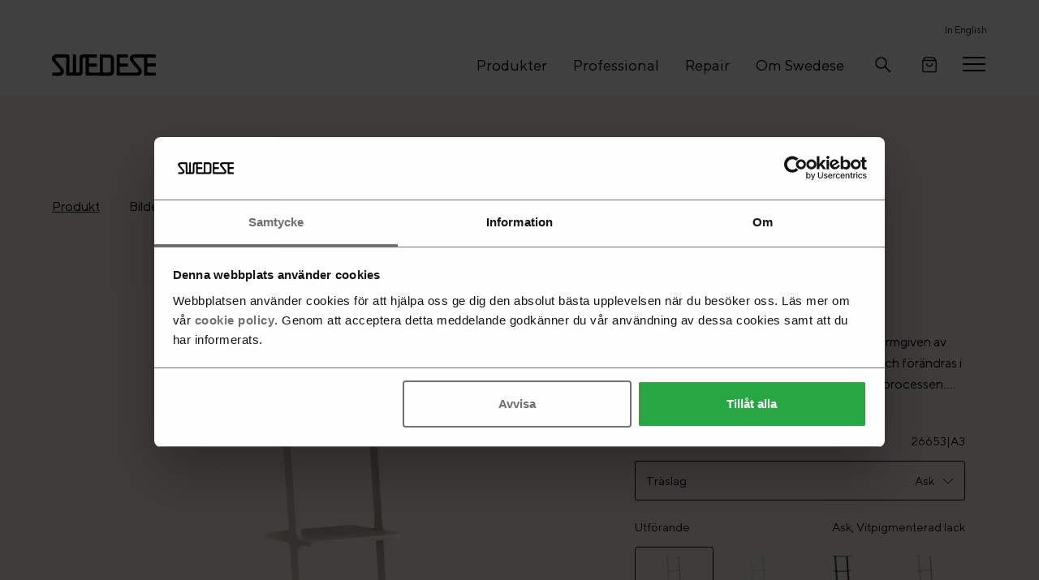

--- FILE ---
content_type: text/html; charset=utf-8
request_url: https://www.swedese.se/produkter/hyllor/libri-4-hyllplan
body_size: 18388
content:
<!DOCTYPE html><html lang="sv"><head><meta charSet="utf-8"/><meta name="viewport" content="width=device-width, initial-scale=1"/><link rel="preload" as="image" href="https://webapi.swedese.se/storage/B5712963FCFC7D9AF0E639CF26B2489F92BAAE276DE9DB4FF99142334CA82367/c35a240701af40f5a9a054a01a286a4a/svg/media/d8dfefe908064bb38f2ddaf46b760f18/social-instagram.svg"/><link rel="preload" as="image" href="https://webapi.swedese.se/storage/3DA16F64B4A264A78051C5347395744EBA4D4EA7EE221956C8FAEF91F32C2052/b95f117e26ad4081822659f70356020e/svg/media/98b4bba3ede343a6b9884d387e09d4b0/social-facebook.svg"/><link rel="preload" as="image" href="https://webapi.swedese.se/storage/76F49273D16AD2AA89BD4C6AEE9320EE7406ADD89615B2EC7A98308B5F4F83AE/a90198d961514cefa324c82686da5b3a/svg/media/c3cb10350c7d4cc9b0cd924fe0deb139/social-youtube.svg"/><link rel="stylesheet" href="/_next/static/css/2f36b67e1df1a303.css" data-precedence="next"/><link rel="stylesheet" href="/_next/static/css/96165cac560224a5.css" data-precedence="next"/><link rel="preload" as="script" fetchPriority="low" href="/_next/static/chunks/webpack-cc12671d097b95fa.js"/><script src="/_next/static/chunks/fd9d1056-ac5a887acb11dff0.js" async=""></script><script src="/_next/static/chunks/472-0f21ee6041eb4a10.js" async=""></script><script src="/_next/static/chunks/main-app-892c3dff08e9cd4c.js" async=""></script><script src="/_next/static/chunks/app/layout-26ee4309565e7433.js" async=""></script><script src="/_next/static/chunks/122-eda76f417b6003e0.js" async=""></script><script src="/_next/static/chunks/863-986c2f0ad2abb1f2.js" async=""></script><script src="/_next/static/chunks/884-9bb0c15b7891d212.js" async=""></script><script src="/_next/static/chunks/630-51d1aa5b8af58e39.js" async=""></script><script src="/_next/static/chunks/674-f63ade5306caa32c.js" async=""></script><script src="/_next/static/chunks/app/(content)/layout-6da3e7792156fa18.js" async=""></script><script src="/_next/static/chunks/603-af09c272708b9d1d.js" async=""></script><script src="/_next/static/chunks/app/(content)/ProductProduct/%5B%5B...slug%5D%5D/page-fe64437cf869058d.js" async=""></script><link rel="preload" href="https://consent.cookiebot.com/uc.js" as="script"/><title>Swedese - Libri 4 hyllplan</title><meta name="description" content="Bokhyllan Libri är ett konstverk i sig och är formgiven av Michaël Bihain. Den kan möbleras, byggas och förändras i takt med dina behov, Du är en del av designprocessen. Som en skulptur mot väggen eller fritt stående mitt i rummet. Genom upprepning kan den fylla en hel vägg eller fritt stående, sammankopplad kan den fungera som en rumsavdelare. Hyllan är 38 cm bred och finns i fyra olika höjder med 5, 4, 3 och 2 hyllplan och är försedda med ställfötter som lätt går att justera i höjd vid ojämna underlag. Till familjen hör också ett skrivbord och ett ståbord. Libri tillverkas i ek eller ask och finns i flera färger."/><meta name="robots" content="index,follow"/><link rel="canonical" href="https://www.swedese.se/produkter/hyllor/libri-4-hyllplan"/><meta property="og:title" content="Libri 4 hyllplan"/><meta property="og:description" content="Bokhyllan Libri är ett konstverk i sig och är formgiven av Michaël Bihain. Den kan möbleras, byggas och förändras i takt med dina behov, Du är en del av designprocessen. Som en skulptur mot väggen eller fritt stående mitt i rummet. Genom upprepning kan den fylla en hel vägg eller fritt stående, sammankopplad kan den fungera som en rumsavdelare. Hyllan är 38 cm bred och finns i fyra olika höjder med 5, 4, 3 och 2 hyllplan och är försedda med ställfötter som lätt går att justera i höjd vid ojämna underlag. Till familjen hör också ett skrivbord och ett ståbord. Libri tillverkas i ek eller ask och finns i flera färger."/><meta property="og:url" content="https://www.swedese.se/produkter/hyllor/libri-4-hyllplan"/><meta property="og:locale" content="sv_SE"/><meta property="og:image" content="https://www.swedese.se/storage/54B9606321ECFAEE21793F16AC349726B19AE9FD27001A197B5245929D290359/f08e91564be74e5abeba54649ecb6148/jpg/media/e45aab43f93948558c87f2e4476ff31b/libri_4_swedese_showroom.jpg"/><meta property="og:image:secure_url" content="https://www.swedese.se/storage/54B9606321ECFAEE21793F16AC349726B19AE9FD27001A197B5245929D290359/f08e91564be74e5abeba54649ecb6148/jpg/media/e45aab43f93948558c87f2e4476ff31b/libri_4_swedese_showroom.jpg"/><meta property="og:image:width" content="1291"/><meta property="og:image:height" content="1291"/><meta property="og:image:type" content="image/jpeg"/><meta property="og:type" content="website"/><meta name="twitter:card" content="summary_large_image"/><meta name="twitter:title" content="Libri 4 hyllplan"/><meta name="twitter:description" content="Bokhyllan Libri är ett konstverk i sig och är formgiven av Michaël Bihain. Den kan möbleras, byggas och förändras i takt med dina behov, Du är en del av designprocessen. Som en skulptur mot väggen eller fritt stående mitt i rummet. Genom upprepning kan den fylla en hel vägg eller fritt stående, sammankopplad kan den fungera som en rumsavdelare. Hyllan är 38 cm bred och finns i fyra olika höjder med 5, 4, 3 och 2 hyllplan och är försedda med ställfötter som lätt går att justera i höjd vid ojämna underlag. Till familjen hör också ett skrivbord och ett ståbord. Libri tillverkas i ek eller ask och finns i flera färger."/><meta name="twitter:image" content="https://www.swedese.se/storage/54B9606321ECFAEE21793F16AC349726B19AE9FD27001A197B5245929D290359/f08e91564be74e5abeba54649ecb6148/jpg/media/e45aab43f93948558c87f2e4476ff31b/libri_4_swedese_showroom.jpg"/><meta name="twitter:image:secure_url" content="https://www.swedese.se/storage/54B9606321ECFAEE21793F16AC349726B19AE9FD27001A197B5245929D290359/f08e91564be74e5abeba54649ecb6148/jpg/media/e45aab43f93948558c87f2e4476ff31b/libri_4_swedese_showroom.jpg"/><meta name="twitter:image:width" content="1291"/><meta name="twitter:image:height" content="1291"/><meta name="twitter:image:type" content="image/jpeg"/><script src="/_next/static/chunks/polyfills-c67a75d1b6f99dc8.js" noModule=""></script></head><body><noscript><iframe src="https://www.googletagmanager.com/ns.html?id=GTM-NW2PSQW"
            height="0" width="0" style="display:none;visibility:hidden"></iframe></noscript><div data-template="default" class="NextBody"><div data-name="header"></div><header class="SiteHead zi-500"><div class="SiteHead-backdrop"></div><div class="wrap wrap--fluid box-flex flex-wrap align-center justify-between"><div class="SiteHead-lang zi-200"><a class="SiteHead-langSwitch" href="/en">In English</a></div><a class="SiteHead-brand zi-200" href="/" title="Swedese"><svg viewBox="0 0 130 28" xmlns="http://www.w3.org/2000/svg"><g fill="currentColor" fill-rule="nonzero"><path d="M94.0216217 23.2462228c-1.9548311 0-7.8168359-.0031754-7.8168359-.0031754s-1.3175674 0-1.3175674-1.3608607V15.719907h8.9670722s1.3175674 0 1.3175674-1.3607095v-1.3608608s.0752476-1.3608607-1.3660245-1.3608607h-7.6010477s-1.3175674 0-1.3175674-1.3608607V4.19069497h8.9670722s1.3175674 0 1.3175674-1.36086072V1.46897354S95.2498872.10811282 93.7720155.10811282h-11.519932s-1.317568 0-1.317568 1.36086072V26.1489386s0 1.1766909 1.317568 1.1766909h11.45625c.1704052 0 11.9578035.0443036 13.3230965.0241931.917466-.0960163 1.50232-.1085664 2.941396-.812585 1.268525-.6205525 2.166521-2.5617447 2.336048-3.451294.338468-2.3450654-.043333-3.7875778-2.422714-6.741704 0 0-6.423142-7.63321894-6.807433-8.08956093-.40259-.47811574-1.059324-1.24957256-1.226362-2.02632157-.234966-1.09458566.339347-2.15756908 2.54393-2.05626056 4.111397 0 7.942005.01149171 7.942005.01149171v-.01421343h1.73875s1.317567.02132015 1.317567 1.38218086V25.9647688s0 1.3608607 1.317568 1.3608607h11.915641s1.31759 0 1.31759-1.3608607v-1.3608607s-.02652-1.3608607-1.478479-1.3608607h-7.80205s-1.317567 0-1.317567-1.3608607v-6.3334458h9.280506s1.31759 0 1.31759-1.3608607v-1.3608607s.02223-1.3608608-1.368682-1.3608608h-7.911847s-1.317567 0-1.317567-1.3608607V4.19069497h9.280506s1.31759 0 1.31759-1.36086072V1.46897354s-.014369-1.36086072-1.368682-1.36086072H108.21402l.002782.01920326h-5.138075s-5.5245605-.26400698-5.599662 5.44344286c-.0256193 1.96901428 1.0811379 3.17307359 1.0811379 3.17307359l8.6889191 10.66264607s.657466.7660134.904436 1.6114103c.287816.9849608-.100427 2.2089794-2.439695 2.2278802-2.634843.0213201-11.6922413.0004537-11.6922413.0004537M71.0581754.16708345H59.8931081V5.486688c.0080518.07424251.0081982.12051178.0081982.12051178V21.9283048c0 .0471765-.0051238.0889095-.0081982.1329107v1.1818319H47.4511712s-1.3175676 0-1.3175676-1.3608607V15.719907h8.9670721s1.3175676 0 1.3175676-1.3607095v-1.3608608s.1191666-1.3608607-1.2228491-1.3608607h-7.744223s-1.3175676 0-1.3175676-1.3608607V4.19069497h8.9670721s1.3175676 0 1.3175676-1.36086072V1.46897354S56.4992005.10811282 55.1303942.10811282H44.0443806L42.4135248.10463507c-.8695946.00846758-3.9676352.01980808-3.9821284.03477755-2.4783446 0-4.0042342 2.0890724-4.0042342 3.80088398V21.885362c0 1.3601047-1.3166892 1.3474033-1.3166892 1.3474033h-3.0066892V21.885362 1.48439663c0-1.36010469-1.316982-1.36010469-1.316982-1.36010469H27.372759c-.9752928-.0359872-1.219482.80789765-1.219482 1.37945915V21.885362c0 1.3601047-1.3166892 1.3474033-1.3166892 1.3474033h-2.9859009V21.885362 10.8735796 2.25192207c0-1.98232044-2.1971171-2.12763013-2.1971171-2.12763013h-4.7943356L5.59966216.1209654S.07495496-.14304158-.00044789 5.56440826C-.02591216 7.5334225 1.0811374 8.73748181 1.0811374 8.73748181L9.7699099 19.400128s.6574662.7660133.9045834 1.6114102c.2876689.9849608-.1005744 2.1876593-2.43969598 2.2065601-2.63498876.021169-6.58783786.0378017-6.58783786.0378017S.36599099 23.1424949.36599099 24.578959v1.4364641s-.0731982 1.323059 1.28096847 1.323059 7.24340092.0742425 7.9054054.0049898c.91731984-.0960162 1.50231984-.1085664 2.94125004-.812585 1.2685247-.6205525 2.1666666-2.5617447 2.3360473-3.451294.3384684-2.3450654-.0433334-3.7875778-2.4225676-6.741704 0 0-6.4231419-7.63321896-6.80743244-8.08956089-.40259009-.47811574-1.05947072-1.24957256-1.22636261-2.02632163C4.13818694 5.12742076 4.7125 4.06443734 6.91722971 4.16574586c3.80952699 0 4.09090089-.04642048 7.15951579-.02101774l2.5067455.01693515s1.3166892.04279151 1.3166892 1.40259378c0 .43290492 0 .59605699-.0058559 5.53930795-.0035135 2.9908694-.0093693 7.7316546-.0184459 15.3402268 0 0 .04875.8310323.7315428.8818377.5410811.0396162 7.0863175-.0117941 10.1793806-.0036289l2.6335248.0036289h3.0068356s3.9503603 0 3.9503603-4.0801628v-4.0806165V6.45274786c0-1.51569639.3055293-2.27838322 2.882545-2.24829308h.9208334V26.6070951s0 .7185344 1.3175676.7185344h16.3946396v.0427916h12.4814641c5.2671957 0 5.2671957-5.4401163 5.2671957-5.4401163V5.60719977c0-5.44011632-6.5835925-5.44011632-6.5835925-5.44011632zm2.6333789 20.40081415c0 2.7203606-2.6333789 2.7203606-2.6333789 2.7203606h-5.889673c-1.3166891 0-1.3166891-1.3599534-1.3166891-1.3599534V5.60719977 4.2473975h7.2063621s2.6333789 0 2.6333789 2.72005818V20.5678976z"></path></g></svg></a><nav class="SiteHead-nav"><ul class="HeaderNav"><li class="HeaderNav-item has-children"><a class="HeaderNav-link zi-200" href="/produkter">Produkter</a><div class="HeaderNav-group zi-100 padBottom-large bg-gray"><div class="wrap wrap--wide padTop-medium"><div class="layout layout--fill layout--gap"><ul style="--md-size:33.3333%;--lg-size:33.3333%"><li class="lead-loose"><a href="/produkter/fatoljer/lamino-fatolj" class="txt-large">Lamino</a></li><li class="lead-loose"><a href="/produkter/bord/flower-mono-bord-114-x-107-cm" class="txt-large">Flower</a></li><li class="lead-loose"><a href="/produkter/stolar/stella-karmstol-med-hjulstativ-hoj-och-sankbar" class="txt-large">Stella</a></li><li class="lead-loose"><a href="/produkter/bord/savoa-bord-hojd-45-cm" class="txt-large">Savoa</a></li><li class="lead-loose"><a href="/home-collection" class="txt-large">Home Collection</a></li></ul><ul class="layout layout--fill layout--gap" style="--md-size:66.6667%;--lg-size:66.6667%"><li class="lead-loose" style="--sm-size:50%;--md-size:50%;--lg-size:25%"><a href="/produkter/fatoljer" class="HeaderNav-label gapBottom-xsmall">Fåtöljer</a><ul><li><a href="/produkter/fatoljer/fatoljer">Fåtöljer</a></li><li><a href="/produkter/fatoljer/fotpallar">Fotpallar</a></li><li><a href="/produkter/fatoljer/tillbehor">Tillbehör</a></li></ul></li><li class="lead-loose" style="--sm-size:50%;--md-size:50%;--lg-size:25%"><a href="/produkter/bord" class="HeaderNav-label gapBottom-xsmall">Bord</a><ul><li><a href="/produkter/bord/soffbord-och-sidobord">Soffbord och sidobord</a></li><li><a href="/produkter/bord/matbord">Matbord</a></li><li><a href="/produkter/bord/skrivbord">Skrivbord</a></li><li><a href="/produkter/bord/konferensbord">Konferensbord</a></li></ul></li><li class="lead-loose" style="--sm-size:50%;--md-size:50%;--lg-size:25%"><a href="/produkter/stolar" class="HeaderNav-label gapBottom-xsmall">Stolar</a><ul><li><a href="/produkter/stolar/stolar">Stolar</a></li><li><a href="/produkter/stolar/barstolar">Barstolar</a></li></ul></li><li class="lead-loose" style="--sm-size:50%;--md-size:50%;--lg-size:25%"><a href="/produkter/hyllor" class="HeaderNav-label gapBottom-xsmall">Hyllor</a><ul><li><a href="/produkter/hyllor">Hyllor</a></li></ul></li><li class="lead-loose" style="--sm-size:50%;--md-size:50%;--lg-size:25%"><a href="/produkter/soffor" class="HeaderNav-label gapBottom-xsmall">Soffor</a><ul><li><a href="/produkter/soffor/soffor">Soffor</a></li><li><a href="/produkter/soffor/ottomaner">Ottomaner</a></li><li><a href="/produkter/soffor/tillbehor">Tillbehör</a></li></ul></li><li class="lead-loose" style="--sm-size:50%;--md-size:50%;--lg-size:25%"><a href="/produkter/pallar-och-bankar" class="HeaderNav-label gapBottom-xsmall">Pallar och sittpuffar</a><ul><li><a href="/produkter/pallar-och-bankar/pallar">Pallar</a></li><li><a href="/produkter/pallar-och-bankar/sittpuffar">Sittpuffar</a></li></ul></li><li class="lead-loose" style="--sm-size:50%;--md-size:50%;--lg-size:25%"><a href="/produkter/accessoarer" class="HeaderNav-label gapBottom-xsmall">Accessoarer</a><ul><li><a href="/produkter/accessoarer/hangare-och-krokar">Hängare och krokar</a></li><li><a href="/produkter/accessoarer/speglar">Speglar</a></li><li><a href="/produkter/accessoarer/belysning">Belysning</a></li><li><a href="/produkter/accessoarer/inredningsdetaljer">Inredningsdetaljer</a></li></ul></li><li class="lead-loose" style="--sm-size:50%;--md-size:50%;--lg-size:25%"><a href="/produkter/stolar" class="HeaderNav-label gapBottom-xsmall">Se alla produkter</a></li></ul></div></div></div></li><li class="HeaderNav-item has-children"><a class="HeaderNav-link zi-200" href="/professional">Professional</a><div class="HeaderNav-group zi-100 padBottom-large bg-gray"><div class="wrap wrap--wide padTop-medium"><div class="layout layout--fill layout--gap"><ul style="--md-size:33.3333%;--lg-size:33.3333%"><li class="lead-loose"><a href="/referenser" class="txt-large">Referenser</a></li><li class="lead-loose"><a href="/care" class="txt-large">Care Collection</a></li><li class="lead-loose"><a href="/professional/swedese-repair" class="txt-large">Repair Professional</a></li></ul><ul class="layout layout--fill layout--gap" style="--md-size:66.6667%;--lg-size:66.6667%"><li class="lead-loose" style="--sm-size:50%;--md-size:50%;--lg-size:25%"><a href="/kontakta-oss/medarbetare" class="HeaderNav-label gapBottom-xsmall">Kontakta oss</a><ul><li><a href="/kontakta-oss/medarbetare">Säljteam</a></li><li><a href="/kontakta-oss/distributorer">Återförsäljare</a></li><li><a href="/kontakta-oss/showroom">Showroom</a></li></ul></li><li class="lead-loose" style="--sm-size:50%;--md-size:50%;--lg-size:25%"><a href="/professional" class="HeaderNav-label gapBottom-xsmall">Segment</a><ul><li><a href="/meeting">Meeting</a></li><li><a href="/lounging">Lounging</a></li><li><a href="/waiting">Waiting</a></li><li><a href="/dining">Dining</a></li></ul></li></ul></div></div></div></li><li class="HeaderNav-item "><a class="HeaderNav-link zi-200" href="/swedese-repair">Repair</a><div class="HeaderNav-group zi-100 padBottom-large bg-gray"><div class="wrap wrap--wide padTop-medium"><div class="layout layout--fill layout--gap"></div></div></div></li><li class="HeaderNav-item has-children"><a class="HeaderNav-link zi-200" href="/om-swedese">Om Swedese</a><div class="HeaderNav-group zi-100 padBottom-large bg-gray"><div class="wrap wrap--wide padTop-medium"><div class="layout layout--fill layout--gap"><ul style="--md-size:33.3333%;--lg-size:33.3333%"><li class="lead-loose"><a href="/om-swedese/made-in-smaland" class="txt-large">Made in Småland</a></li><li class="lead-loose"><a href="/kontakta-oss/aterforsaljare" class="txt-large">Hitta butik</a></li><li class="lead-loose"><a href="/stories" class="txt-large">Aktuellt</a></li><li class="lead-loose"><a href="/om-swedese/lediga-tjanster" class="txt-large">Lediga jobb</a></li></ul><ul class="layout layout--fill layout--gap" style="--md-size:66.6667%;--lg-size:66.6667%"><li class="lead-loose" style="--sm-size:50%;--md-size:50%;--lg-size:25%"><a href="/om-swedese" class="HeaderNav-label gapBottom-xsmall">Om Swedese</a><ul><li><a href="/om-swedese/var-historia">Vår historia</a></li><li><a href="/om-swedese/var-designfilosofi">Designfilosofi</a></li><li><a href="/hallbarhet">Hållbarhet</a></li><li><a href="/lamino-by-swedese">Lamino by Swedese  </a></li></ul></li><li class="lead-loose" style="--sm-size:50%;--md-size:50%;--lg-size:25%"><a href="/designers" class="HeaderNav-label gapBottom-xsmall">Möt våra formgivare</a><ul><li><a href="/designers/anna-elzer-oscarson">Anna Elzer Oscarson</a></li><li><a href="/designers/broberg-ridderstrale">Broberg &amp; Ridderstråle</a></li><li><a href="/designers/yngve-ekstrom">Yngve Ekström</a></li><li><a href="/designers/khodi-feiz">Khodi Feiz</a></li></ul></li><li class="lead-loose" style="--sm-size:50%;--md-size:50%;--lg-size:25%"><a href="/stories" class="HeaderNav-label gapBottom-xsmall"></a></li><li class="lead-loose" style="--sm-size:50%;--md-size:50%;--lg-size:25%"><a href="/kontakta-oss" class="HeaderNav-label gapBottom-xsmall">Kontakta oss</a><ul><li><a href="/kundtjanst">Kundservice</a></li><li><a href="/kontakta-oss/medarbetare">Medarbetare</a></li><li><a href="/kontakta-oss/aterforsaljare">Hitta butik</a></li><li><a href="/kontakta-oss/distributorer">Återförsäljare Professional</a></li></ul></li></ul></div></div></div></li><li class="HeaderNav-item is-icon search-item zi-200"><button class="Search-toggle" data-toggle="popup" data-target="#popup-search" aria-label="Search" aria-expanded="false"><svg viewBox="0 0 20 20" xmlns="http://www.w3.org/2000/svg"><g transform="translate(1 1)" stroke="currentColor" stroke-width="1.5" fill="none" fill-rule="evenodd"><circle cx="6.48447204" cy="6.48447204" r="6.48447204"></circle><path d="M17.8322981 17.8322981l-6.7681676-6.7681676"></path></g></svg><span></span></button></li><li class="HeaderNav-item is-icon zi-200 MiniCart"><svg viewBox="0 0 20 22" xmlns="http://www.w3.org/2000/svg"><g stroke="currentColor" stroke-width="1.5" fill="none" fill-rule="evenodd"><path d="M4 1L1 4.91304348V18.6086957c0 1.0805571.8954305 1.9565217 2 1.9565217h14c1.1045695 0 2-.8759646 2-1.9565217V4.91304348L16 1H4zM1 4.91304348h18"></path><path d="M14 8.82608696c0 2.1611142-1.790861 3.91304344-4 3.91304344s-4-1.75192924-4-3.91304344"></path></g></svg></li><li class="HeaderNav-item is-icon zi-200"><button class="HeaderNav-toggle" data-toggle="popup" data-target="#popup-menu" aria-label="Menu" aria-expanded="false"><span></span></button></li></ul></nav></div></header><div id="popup-menu" class="Popup Popup--menu zi-400" role="dialog" tabindex="-1" aria-hidden="true" aria-modal="false"><div class="Popup-backdrop"></div><div class="Popup-content Popup-content--menu padTop-medium"><div class="Popup-body padBottom-large"><nav class="Menu"><div class="wrap wrap--wide"><div class="layout layout--fill layout--gap"><ul class="gapBottom-small" style="--sm-size:100%;--md-size:40%;--lg-size:30%"><li class="lead-loose"><a class="txt-large" href="/produkter">Produkter</a></li><li class="lead-loose"><a class="txt-large" href="/professional">Professional</a></li><li class="lead-loose"><a class="txt-large" href="/swedese-repair">Swedese Repair</a></li><li class="lead-loose"><a class="txt-large" href="/kontakta-oss/aterforsaljare">Hitta butik</a></li><li class="lead-loose"><a class="txt-large" href="/stories">Aktuellt</a></li></ul><ul class="layout layout--fill layout--gap" style="--sm-size:100%;--md-size:60%;--lg-size:70%"><li class="lead-loose" style="--sm-size:50%;--md-size:50%;--lg-size:25%"><a class="Menu-label gapBottom-xsmall txt-upcase color-darkGray" href="/om-swedese">Om Swedese</a><ul><li><a class="txt-xsmall" href="/om-swedese/var-historia">Vår historia</a></li><li><a class="txt-xsmall" href="/hallbarhet">Hållbarhet</a></li><li><a class="txt-xsmall" href="/om-swedese/var-designfilosofi"></a></li><li><a class="txt-xsmall" href="/om-swedese/made-in-smaland">Made in Småland</a></li><li><a class="txt-xsmall" href="/lamino-by-swedese">Lamino by Swedese</a></li><li><a class="txt-xsmall" href="/om-swedese/donation-till-alf-johanssons-minne">Donation till Alf Johanssons minne</a></li><li><a class="txt-xsmall" href="/om-swedese/lediga-tjanster">Lediga jobb</a></li></ul></li><li class="lead-loose" style="--sm-size:50%;--md-size:50%;--lg-size:25%"><a class="Menu-label gapBottom-xsmall txt-upcase color-darkGray" href="-">Produkter</a><ul><li><a class="txt-xsmall" href="/produkter/fatoljer">Fåtöljer</a></li><li><a class="txt-xsmall" href="/produkter/stolar">Stolar</a></li><li><a class="txt-xsmall" href="/produkter/soffor">Soffor</a></li><li><a class="txt-xsmall" href="/produkter/bord">Bord</a></li><li><a class="txt-xsmall" href="/produkter/pallar-och-bankar">Pallar och bänkar</a></li><li><a class="txt-xsmall" href="/produkter/hyllor">Hyllor</a></li></ul></li><li class="lead-loose" style="--sm-size:50%;--md-size:50%;--lg-size:25%"><a class="Menu-label gapBottom-xsmall txt-upcase color-darkGray" href="/kontakta-oss">Kontakta oss</a><ul><li><a class="txt-xsmall" href="/kundtjanst">Kundservice</a></li><li><a class="txt-xsmall" href="/kontakta-oss/medarbetare">Säljteam</a></li><li><a class="txt-xsmall" href="/kontakta-oss/medarbetare">Medarbetare</a></li><li><a class="txt-xsmall" href="/kontakta-oss/showroom">Showroom</a></li><li><a class="txt-xsmall" href="/kontakta-oss/aterforsaljare">Återförsäljare</a></li><li><a class="txt-xsmall" href="/kontakta-oss/distributorer">Återförsäljare Professional</a></li></ul></li></ul></div></div></nav></div></div></div><div id="popup-search" class="Popup Popup--Search zi-400" role="dialog" tabindex="-1" aria-hidden="true" aria-modal="false"><div class="Popup-backdrop"></div><div class="Popup-content Popup-content--menu padTop-medium"><div class="Popup-body padBottom-large"><div class="wrap wrap--wide"><div class="Form" autoComplete="off"><input class="Form-Input-Search" type="text" required="" placeholder="Sökord" autoComplete="off" name="search" value=""/></div><div class="Popup-search-result padTop-medium"></div></div></div></div></div><main></main><div class="SiteSocial padY-large"><div class="wrap wrap--wide"><div class="grid" style="--cols:1;--sm-cols:1;--md-cols:2;--lg-cols:2"><div class="Social"><p class="txt-small">Följ Swedese i Social kanaler</p><ul><li><a href="https://www.instagram.com/swedeseab" target="_blank" rel="noopener noreferrer"><img src="https://webapi.swedese.se/storage/B5712963FCFC7D9AF0E639CF26B2489F92BAAE276DE9DB4FF99142334CA82367/c35a240701af40f5a9a054a01a286a4a/svg/media/d8dfefe908064bb38f2ddaf46b760f18/social-instagram.svg" alt="Instagram" width="150" height="150"/></a></li><li><a href="https://www.facebook.com/swedese.se#" target="_blank" rel="noopener noreferrer"><img src="https://webapi.swedese.se/storage/3DA16F64B4A264A78051C5347395744EBA4D4EA7EE221956C8FAEF91F32C2052/b95f117e26ad4081822659f70356020e/svg/media/98b4bba3ede343a6b9884d387e09d4b0/social-facebook.svg" alt="Facebook" width="150" height="150"/></a></li><li><a href="https://www.youtube.com/channel/UCRvJ5vnlPzJoSkQ7oceAojw" target="_blank" rel="noopener noreferrer"><img src="https://webapi.swedese.se/storage/76F49273D16AD2AA89BD4C6AEE9320EE7406ADD89615B2EC7A98308B5F4F83AE/a90198d961514cefa324c82686da5b3a/svg/media/c3cb10350c7d4cc9b0cd924fe0deb139/social-youtube.svg" alt="Youtube" width="150" height="150"/></a></li></ul></div><div class="Newsletter"><p class="txt-small">Nyhetsbrev</p><form class="SwedeseSignUp"><input type="email" id="email" placeholder="Din e-post" required="" autoCapitalize="off" autoCorrect="off" name="email"/><button type="submit">Gå med</button></form></div></div></div></div><footer class="SiteFoot padY-large bg-black"><div class="wrap wrap--wide"><div class="layout layout--gap" style="--sm-size:50%;--md-size:50%;--lg-size:50%"><div style="--md-size:80%;--lg-size:80%"><nav class="layout layout--gap" style="--sm-size:100%;--md-size:40%;--lg-size:30%"><ul class="SiteFoot-list"><li class="lead-loose"><a href="/om-swedese" class="txt-medium" target="_self">Om Swedese</a></li><li class="lead-loose"><a href="/professional" class="txt-medium" target="_self">Professional</a></li><li class="lead-loose"><a href="/swedese-repair" class="txt-medium" target="_self">Swedese Repair</a></li><li class="lead-loose"><a href="/hallbarhet" class="txt-medium" target="_self">Hållbarhet</a></li></ul><div class="layout layout--gap" style="--sm-size:100%;--md-size:60%;--lg-size:60%"><ul class="SiteFoot-list" style="--md-size:50%;--lg-size:33%"><li class="lead-loose"><a href="/produkter/fatoljer" class="txt-medium" target="_self">Produkter</a><ul class="SiteFoot-list"><li class="lead-loose"><a href="/produkter/fatoljer" class="txt-xsmall">Fåtöljer</a></li><li class="lead-loose"><a href="/produkter/stolar" class="txt-xsmall">Stolar</a></li><li class="lead-loose"><a href="/produkter/soffor" class="txt-xsmall">Soffor</a></li><li class="lead-loose"><a href="/produkter/bord" class="txt-xsmall">Bord</a></li><li class="lead-loose"><a href="/produkter/accessoarer" class="txt-xsmall">Accessoarer</a></li></ul></li></ul><ul class="SiteFoot-list" style="--md-size:50%;--lg-size:33%"><li class="lead-loose"><a href="/kopvillkor" class="txt-medium" target="_self">Villkor &amp; policyer</a><ul class="SiteFoot-list"><li class="lead-loose"><a href="/integritetspolicy" class="txt-xsmall">Integritetspolicy</a></li><li class="lead-loose"><a href="/kopvillkor" class="txt-xsmall">Köpvillkor</a></li><li class="lead-loose"><a href="/cookiepolicy" class="txt-xsmall">Cookiepolicy</a></li><li class="lead-loose"><a href="https://whistle.qnister.com/swedese/sv-SE" class="txt-xsmall">Visselblåsning</a></li></ul></li></ul><ul class="SiteFoot-list" style="--md-size:50%;--lg-size:33%"><li class="lead-loose"><a href="/kontakta-oss" class="txt-medium" target="_self">Kontakta oss</a><ul class="SiteFoot-list"><li class="lead-loose"><a href="/kundtjanst" class="txt-xsmall">Kundservice</a></li><li class="lead-loose"><a href="/kontakta-oss/medarbetare" class="txt-xsmall">Säljteam</a></li><li class="lead-loose"><a href="/kontakta-oss/aterforsaljare" class="txt-xsmall">Återförsäljare</a></li><li class="lead-loose"><a href="/kontakta-oss/showroom" class="txt-xsmall">Showroom</a></li><li class="lead-loose"><a href="/kontakta-oss/distributorer" class="txt-xsmall">Återförsäljare Professional</a></li></ul></li></ul></div></nav></div><div style="--md-size:20%;--lg-size:20%"><ul class="SiteFoot-list layout layout--gap"><li class="padRight-large"><h4 class="txt-medium lead-loose gapBottom-xsmall">Swedese Möbler</h4><p>Swedese Möbler AB<br/>
Formvägen 3<br/>
567 23 Vaggeryd</p>

<p>Tel: 0393-797 00</p>

<p>Organisationsnr: 556280-1323</p>
<!-- --> </li></ul></div><div class="SiteFoot-bar layout layout--gap gapTop-large justify-between"><ul class="SiteFoot-list layout" style="--size:100%;--sm-size:100%;--md-size:80%;--lg-size:80%"><li class="padRight-medium lead-loose" style="--size:auto;--sm-size:auto;--md-size:auto;--lg-size:auto"><span class="txt-xsmall">© 2026 Swedese</span></li></ul><ul class="SiteFoot-list"><li><svg width="89" height="20" viewBox="0 0 130 28" fill="none" xmlns="http://www.w3.org/2000/svg"><path fill="#fff" d="M94.0216217 23.2462228c-1.9548311 0-7.8168359-.0031754-7.8168359-.0031754s-1.3175674 0-1.3175674-1.3608607V15.719907h8.9670722s1.3175674 0 1.3175674-1.3607095v-1.3608608s.0752476-1.3608607-1.3660245-1.3608607h-7.6010477s-1.3175674 0-1.3175674-1.3608607V4.19069497h8.9670722s1.3175674 0 1.3175674-1.36086072V1.46897354S95.2498872.10811282 93.7720155.10811282h-11.519932s-1.317568 0-1.317568 1.36086072V26.1489386s0 1.1766909 1.317568 1.1766909h11.45625c.1704052 0 11.9578035.0443036 13.3230965.0241931.917466-.0960163 1.50232-.1085664 2.941396-.812585 1.268525-.6205525 2.166521-2.5617447 2.336048-3.451294.338468-2.3450654-.043333-3.7875778-2.422714-6.741704 0 0-6.423142-7.63321894-6.807433-8.08956093-.40259-.47811574-1.059324-1.24957256-1.226362-2.02632157-.234966-1.09458566.339347-2.15756908 2.54393-2.05626056 4.111397 0 7.942005.01149171 7.942005.01149171v-.01421343h1.73875s1.317567.02132015 1.317567 1.38218086V25.9647688s0 1.3608607 1.317568 1.3608607h11.915641s1.31759 0 1.31759-1.3608607v-1.3608607s-.02652-1.3608607-1.478479-1.3608607h-7.80205s-1.317567 0-1.317567-1.3608607v-6.3334458h9.280506s1.31759 0 1.31759-1.3608607v-1.3608607s.02223-1.3608608-1.368682-1.3608608h-7.911847s-1.317567 0-1.317567-1.3608607V4.19069497h9.280506s1.31759 0 1.31759-1.36086072V1.46897354s-.014369-1.36086072-1.368682-1.36086072H108.21402l.002782.01920326h-5.138075s-5.5245605-.26400698-5.599662 5.44344286c-.0256193 1.96901428 1.0811379 3.17307359 1.0811379 3.17307359l8.6889191 10.66264607s.657466.7660134.904436 1.6114103c.287816.9849608-.100427 2.2089794-2.439695 2.2278802-2.634843.0213201-11.6922413.0004537-11.6922413.0004537M71.0581754.16708345H59.8931081V5.486688c.0080518.07424251.0081982.12051178.0081982.12051178V21.9283048c0 .0471765-.0051238.0889095-.0081982.1329107v1.1818319H47.4511712s-1.3175676 0-1.3175676-1.3608607V15.719907h8.9670721s1.3175676 0 1.3175676-1.3607095v-1.3608608s.1191666-1.3608607-1.2228491-1.3608607h-7.744223s-1.3175676 0-1.3175676-1.3608607V4.19069497h8.9670721s1.3175676 0 1.3175676-1.36086072V1.46897354S56.4992005.10811282 55.1303942.10811282H44.0443806L42.4135248.10463507c-.8695946.00846758-3.9676352.01980808-3.9821284.03477755-2.4783446 0-4.0042342 2.0890724-4.0042342 3.80088398V21.885362c0 1.3601047-1.3166892 1.3474033-1.3166892 1.3474033h-3.0066892V21.885362 1.48439663c0-1.36010469-1.316982-1.36010469-1.316982-1.36010469H27.372759c-.9752928-.0359872-1.219482.80789765-1.219482 1.37945915V21.885362c0 1.3601047-1.3166892 1.3474033-1.3166892 1.3474033h-2.9859009V21.885362 10.8735796 2.25192207c0-1.98232044-2.1971171-2.12763013-2.1971171-2.12763013h-4.7943356L5.59966216.1209654S.07495496-.14304158-.00044789 5.56440826C-.02591216 7.5334225 1.0811374 8.73748181 1.0811374 8.73748181L9.7699099 19.400128s.6574662.7660133.9045834 1.6114102c.2876689.9849608-.1005744 2.1876593-2.43969598 2.2065601-2.63498876.021169-6.58783786.0378017-6.58783786.0378017S.36599099 23.1424949.36599099 24.578959v1.4364641s-.0731982 1.323059 1.28096847 1.323059 7.24340092.0742425 7.9054054.0049898c.91731984-.0960162 1.50231984-.1085664 2.94125004-.812585 1.2685247-.6205525 2.1666666-2.5617447 2.3360473-3.451294.3384684-2.3450654-.0433334-3.7875778-2.4225676-6.741704 0 0-6.4231419-7.63321896-6.80743244-8.08956089-.40259009-.47811574-1.05947072-1.24957256-1.22636261-2.02632163C4.13818694 5.12742076 4.7125 4.06443734 6.91722971 4.16574586c3.80952699 0 4.09090089-.04642048 7.15951579-.02101774l2.5067455.01693515s1.3166892.04279151 1.3166892 1.40259378c0 .43290492 0 .59605699-.0058559 5.53930795-.0035135 2.9908694-.0093693 7.7316546-.0184459 15.3402268 0 0 .04875.8310323.7315428.8818377.5410811.0396162 7.0863175-.0117941 10.1793806-.0036289l2.6335248.0036289h3.0068356s3.9503603 0 3.9503603-4.0801628v-4.0806165V6.45274786c0-1.51569639.3055293-2.27838322 2.882545-2.24829308h.9208334V26.6070951s0 .7185344 1.3175676.7185344h16.3946396v.0427916h12.4814641c5.2671957 0 5.2671957-5.4401163 5.2671957-5.4401163V5.60719977c0-5.44011632-6.5835925-5.44011632-6.5835925-5.44011632zm2.6333789 20.40081415c0 2.7203606-2.6333789 2.7203606-2.6333789 2.7203606h-5.889673c-1.3166891 0-1.3166891-1.3599534-1.3166891-1.3599534V5.60719977 4.2473975h7.2063621s2.6333789 0 2.6333789 2.72005818V20.5678976z"></path></svg></li></ul></div></div></div></footer></div><script src="/_next/static/chunks/webpack-cc12671d097b95fa.js" async=""></script><script>(self.__next_f=self.__next_f||[]).push([0]);self.__next_f.push([2,null])</script><script>self.__next_f.push([1,"1:HL[\"/_next/static/css/2f36b67e1df1a303.css\",\"style\"]\n0:\"$L2\"\n"])</script><script>self.__next_f.push([1,"3:HL[\"/_next/static/css/96165cac560224a5.css\",\"style\"]\n"])</script><script>self.__next_f.push([1,"4:I[3728,[],\"\"]\n6:I[9928,[],\"\"]\n"])</script><script>self.__next_f.push([1,"2:[[[\"$\",\"link\",\"0\",{\"rel\":\"stylesheet\",\"href\":\"/_next/static/css/2f36b67e1df1a303.css\",\"precedence\":\"next\",\"crossOrigin\":\"$undefined\"}]],[\"$\",\"$L4\",null,{\"buildId\":\"GUOsILOGa0VJAWF6QdWUy\",\"assetPrefix\":\"\",\"initialCanonicalUrl\":\"/produkter/hyllor/libri-4-hyllplan?id=[base64]\",\"initialTree\":[\"\",{\"children\":[\"(content)\",{\"children\":[\"ProductProduct\",{\"children\":[[\"slug\",\"produkter/hyllor/libri-4-hyllplan\",\"oc\"],{\"children\":[\"__PAGE__?{\\\"id\\\":\\\"[base64]\\\"}\",{}]}]}]}]},\"$undefined\",\"$undefined\",true],\"initialHead\":[false,\"$L5\"],\"globalErrorComponent\":\"$6\",\"children\":[null,\"$L7\",null]}]]\n"])</script><script>self.__next_f.push([1,"8:I[8755,[\"185\",\"static/chunks/app/layout-26ee4309565e7433.js\"],\"\"]\n9:I[8365,[\"185\",\"static/chunks/app/layout-26ee4309565e7433.js\"],\"\"]\na:I[6954,[],\"\"]\nb:I[7264,[],\"\"]\n"])</script><script>self.__next_f.push([1,"7:[\"$\",\"$L8\",null,{\"value\":{\"id\":\"RGVmYXVsdENoYW5uZWxDaGFubmVsCmRJdGVtU3lzdGVtSWQ9ZTMxNGYwMzA3Y2ZiNDcwYjk2NTEwNGNhMjEwYjRhZTMmQ2hhbm5lbFN5c3RlbUlkPWUzMTRmMDMwN2NmYjQ3MGI5NjUxMDRjYTIxMGI0YWUz\",\"url\":\"/\",\"culture\":{\"code\":\"sv-SE\"},\"fields\":{\"receiptPage\":[{\"item\":{\"url\":\"/kassa/orderbekraftelse\"}}],\"cancelPage\":[{\"item\":{\"url\":\"/kassa/avbrutet-kop\"}}],\"termsPage\":[{\"item\":{\"url\":\"/kopvillkor\"}}],\"checkoutPage\":[{\"item\":{\"url\":\"/kassa\"}}],\"langLink\":{\"url\":\"/en\",\"text\":\"In English\"},\"dealerPage\":[{\"item\":{\"url\":\"/kontakta-oss/aterforsaljare\"}}]},\"website\":{\"id\":\"QWNjZWxlcmF0b3JXZWJzaXRlV2Vic2l0ZQpkSXRlbVN5c3RlbUlkPTI5ZTc5MTBhNDQ4ZjRiNWZhZGYwZGFiZmQxZDc1ZTQwJkNoYW5uZWxTeXN0ZW1JZD1lMzE0ZjAzMDdjZmI0NzBiOTY1MTA0Y2EyMTBiNGFlMw==\",\"fields\":{\"careAdvice\":[{\"item\":{\"filename\":\"swedese-skotselrad.pdf\",\"url\":\"/storage/761AC47EA57B158383527D5DEFFCDFBCC534B33EF6B3C4084998626400DDCF4A/aa02a10a056c49e3940fb028a00d56db/pdf/media/f450eb2683d64e64b79cc4ff51ff7c78/swedese-skotselrad.pdf\"}}],\"socialLinks\":[{\"socialLinkName\":\"Instagram\",\"socialLinkUrl\":\"https://www.instagram.com/swedeseab\",\"socialLinkIcon\":{\"item\":{\"dimension\":null,\"url\":\"/storage/B5712963FCFC7D9AF0E639CF26B2489F92BAAE276DE9DB4FF99142334CA82367/c35a240701af40f5a9a054a01a286a4a/svg/media/d8dfefe908064bb38f2ddaf46b760f18/social-instagram.svg\"}}},{\"socialLinkName\":\"Facebook\",\"socialLinkUrl\":\"https://www.facebook.com/swedese.se#\",\"socialLinkIcon\":{\"item\":{\"dimension\":null,\"url\":\"/storage/3DA16F64B4A264A78051C5347395744EBA4D4EA7EE221956C8FAEF91F32C2052/b95f117e26ad4081822659f70356020e/svg/media/98b4bba3ede343a6b9884d387e09d4b0/social-facebook.svg\"}}},{\"socialLinkName\":\"Youtube\",\"socialLinkUrl\":\"https://www.youtube.com/channel/UCRvJ5vnlPzJoSkQ7oceAojw\",\"socialLinkIcon\":{\"item\":{\"dimension\":null,\"url\":\"/storage/76F49273D16AD2AA89BD4C6AEE9320EE7406ADD89615B2EC7A98308B5F4F83AE/a90198d961514cefa324c82686da5b3a/svg/media/c3cb10350c7d4cc9b0cd924fe0deb139/social-youtube.svg\"}}}],\"footerCopyrightLinks\":null},\"blocks\":{\"mainMenu\":[{\"systemId\":\"3888db85-de66-4619-a32d-b06585ed9090\",\"fields\":{\"_name\":\"Produkter\",\"navigationLink\":{\"url\":\"/produkter\",\"text\":\"Produkter\"},\"navigationLinks\":[{\"navigationLink\":{\"url\":\"/produkter/fatoljer/lamino-fatolj\",\"text\":\"Lamino\"}},{\"navigationLink\":{\"url\":\"/produkter/bord/flower-mono-bord-114-x-107-cm\",\"text\":\"Flower\"}},{\"navigationLink\":{\"url\":\"/produkter/stolar/stella-karmstol-med-hjulstativ-hoj-och-sankbar\",\"text\":\"Stella\"}},{\"navigationLink\":{\"url\":\"/produkter/bord/savoa-bord-hojd-45-cm\",\"text\":\"Savoa\"}},{\"navigationLink\":{\"url\":\"/home-collection\",\"text\":\"Home Collection\"}}]},\"children\":[{\"systemId\":\"c059dda1-092a-4651-8cbc-9fa46f6ea48e\",\"fields\":{\"_name\":\"Fåtöljer\",\"navigationLink\":{\"url\":\"/produkter/fatoljer\",\"text\":\"Fåtöljer\"},\"navigationLinks\":[{\"navigationLink\":{\"url\":\"/produkter/fatoljer/fatoljer\",\"text\":\"Fåtöljer\"}},{\"navigationLink\":{\"url\":\"/produkter/fatoljer/fotpallar\",\"text\":\"Fotpallar\"}},{\"navigationLink\":{\"url\":\"/produkter/fatoljer/tillbehor\",\"text\":\"Tillbehör\"}}]}},{\"systemId\":\"b256a09f-f849-4f3c-86e6-4d288a551c92\",\"fields\":{\"_name\":\"Bord\",\"navigationLink\":{\"url\":\"/produkter/bord\",\"text\":\"Bord\"},\"navigationLinks\":[{\"navigationLink\":{\"url\":\"/produkter/bord/soffbord-och-sidobord\",\"text\":\"Soffbord och sidobord\"}},{\"navigationLink\":{\"url\":\"/produkter/bord/matbord\",\"text\":\"Matbord\"}},{\"navigationLink\":{\"url\":\"/produkter/bord/skrivbord\",\"text\":\"Skrivbord\"}},{\"navigationLink\":{\"url\":\"/produkter/bord/konferensbord\",\"text\":\"Konferensbord\"}}]}},{\"systemId\":\"60e53fd1-207e-4e32-b7de-1a717de823e6\",\"fields\":{\"_name\":\"Stolar\",\"navigationLink\":{\"url\":\"/produkter/stolar\",\"text\":\"Stolar\"},\"navigationLinks\":[{\"navigationLink\":{\"url\":\"/produkter/stolar/stolar\",\"text\":\"Stolar\"}},{\"navigationLink\":{\"url\":\"/produkter/stolar/barstolar\",\"text\":\"Barstolar\"}}]}},{\"systemId\":\"e0f75940-1212-40d9-be75-e90f838bbcb8\",\"fields\":{\"_name\":\"Hyllor\",\"navigationLink\":{\"url\":\"/produkter/hyllor\",\"text\":\"Hyllor\"},\"navigationLinks\":[{\"navigationLink\":{\"url\":\"/produkter/hyllor\",\"text\":\"Hyllor\"}}]}},{\"systemId\":\"b17cbbe0-b44a-4452-9388-05a3ccfe1c1a\",\"fields\":{\"_name\":\"Soffor\",\"navigationLink\":{\"url\":\"/produkter/soffor\",\"text\":\"Soffor\"},\"navigationLinks\":[{\"navigationLink\":{\"url\":\"/produkter/soffor/soffor\",\"text\":\"Soffor\"}},{\"navigationLink\":{\"url\":\"/produkter/soffor/ottomaner\",\"text\":\"Ottomaner\"}},{\"navigationLink\":{\"url\":\"/produkter/soffor/tillbehor\",\"text\":\"Tillbehör\"}}]}},{\"systemId\":\"66e5cb06-9ede-4295-ac02-dcc56b2d77c5\",\"fields\":{\"_name\":\"Pallar och sittpuffar\",\"navigationLink\":{\"url\":\"/produkter/pallar-och-bankar\",\"text\":\"Pallar och sittpuffar\"},\"navigationLinks\":[{\"navigationLink\":{\"url\":\"/produkter/pallar-och-bankar/pallar\",\"text\":\"Pallar\"}},{\"navigationLink\":{\"url\":\"/produkter/pallar-och-bankar/sittpuffar\",\"text\":\"Sittpuffar\"}}]}},{\"systemId\":\"b5aba854-8513-42ea-ae38-a3cc104654d1\",\"fields\":{\"_name\":\"Accessoarer\",\"navigationLink\":{\"url\":\"/produkter/accessoarer\",\"text\":\"Accessoarer\"},\"navigationLinks\":[{\"navigationLink\":{\"url\":\"/produkter/accessoarer/hangare-och-krokar\",\"text\":\"Hängare och krokar\"}},{\"navigationLink\":{\"url\":\"/produkter/accessoarer/speglar\",\"text\":\"Speglar\"}},{\"navigationLink\":{\"url\":\"/produkter/accessoarer/belysning\",\"text\":\"Belysning\"}},{\"navigationLink\":{\"url\":\"/produkter/accessoarer/inredningsdetaljer\",\"text\":\"Inredningsdetaljer\"}}]}},{\"systemId\":\"274c2172-148c-4402-946e-bcd77743dcf0\",\"fields\":{\"_name\":\"Se alla produkter\",\"navigationLink\":{\"url\":\"/produkter/stolar\",\"text\":\"Se alla produkter\"},\"navigationLinks\":null}}]},{\"systemId\":\"694f5437-8dbe-4254-ab32-9ae7471fdb2f\",\"fields\":{\"_name\":\"Professional\",\"navigationLink\":{\"url\":\"/professional\",\"text\":\"Professional\"},\"navigationLinks\":[{\"navigationLink\":{\"url\":\"/referenser\",\"text\":\"Referenser\"}},{\"navigationLink\":{\"url\":\"/care\",\"text\":\"Care Collection\"}},{\"navigationLink\":{\"url\":\"/professional/swedese-repair\",\"text\":\"Repair Professional\"}}]},\"children\":[{\"systemId\":\"3ac954b2-023b-45e4-968e-7ceb69b88db2\",\"fields\":{\"_name\":\"Kontakta oss\",\"navigationLink\":{\"url\":\"/kontakta-oss/medarbetare\",\"text\":\"Kontakta oss\"},\"navigationLinks\":[{\"navigationLink\":{\"url\":\"/kontakta-oss/medarbetare\",\"text\":\"Säljteam\"}},{\"navigationLink\":{\"url\":\"/kontakta-oss/distributorer\",\"text\":\"Återförsäljare\"}},{\"navigationLink\":{\"url\":\"/kontakta-oss/showroom\",\"text\":\"Showroom\"}}]}},{\"systemId\":\"7aabd670-e2d5-43a9-8491-b3a8bee35097\",\"fields\":{\"_name\":\"Segment\",\"navigationLink\":{\"url\":\"/professional\",\"text\":\"Segment\"},\"navigationLinks\":[{\"navigationLink\":{\"url\":\"/meeting\",\"text\":\"Meeting\"}},{\"navigationLink\":{\"url\":\"/lounging\",\"text\":\"Lounging\"}},{\"navigationLink\":{\"url\":\"/waiting\",\"text\":\"Waiting\"}},{\"navigationLink\":{\"url\":\"/dining\",\"text\":\"Dining\"}}]}}]},{\"systemId\":\"271695e8-0e6d-495c-9dc5-3a1c86cac642\",\"fields\":{\"_name\":\"Repair\",\"navigationLink\":{\"url\":\"/swedese-repair\",\"text\":\"Repair\"},\"navigationLinks\":null},\"children\":null},{\"systemId\":\"757c2a88-4d1f-43f2-836a-2b0fc3512a42\",\"fields\":{\"_name\":\"About us\",\"navigationLink\":{\"url\":\"/om-swedese\",\"text\":\"Om Swedese\"},\"navigationLinks\":[{\"navigationLink\":{\"url\":\"/om-swedese/made-in-smaland\",\"text\":\"Made in Småland\"}},{\"navigationLink\":{\"url\":\"/kontakta-oss/aterforsaljare\",\"text\":\"Hitta butik\"}},{\"navigationLink\":{\"url\":\"/stories\",\"text\":\"Aktuellt\"}},{\"navigationLink\":{\"url\":\"/om-swedese/lediga-tjanster\",\"text\":\"Lediga jobb\"}}]},\"children\":[{\"systemId\":\"9ea50823-df18-4a4d-82f5-d10f3ff8b66c\",\"fields\":{\"_name\":\"Om Swedese\",\"navigationLink\":{\"url\":\"/om-swedese\",\"text\":\"Om Swedese\"},\"navigationLinks\":[{\"navigationLink\":{\"url\":\"/om-swedese/var-historia\",\"text\":\"Vår historia\"}},{\"navigationLink\":{\"url\":\"/om-swedese/var-designfilosofi\",\"text\":\"Designfilosofi\"}},{\"navigationLink\":{\"url\":\"/hallbarhet\",\"text\":\"Hållbarhet\"}},{\"navigationLink\":{\"url\":\"/lamino-by-swedese\",\"text\":\"Lamino by Swedese  \"}}]}},{\"systemId\":\"3fe781d6-cf19-4b1c-852d-e5a75c7f9827\",\"fields\":{\"_name\":\"Möt våra formgivare\",\"navigationLink\":{\"url\":\"/designers\",\"text\":\"Möt våra formgivare\"},\"navigationLinks\":[{\"navigationLink\":{\"url\":\"/designers/anna-elzer-oscarson\",\"text\":\"Anna Elzer Oscarson\"}},{\"navigationLink\":{\"url\":\"/designers/broberg-ridderstrale\",\"text\":\"Broberg \u0026 Ridderstråle\"}},{\"navigationLink\":{\"url\":\"/designers/yngve-ekstrom\",\"text\":\"Yngve Ekström\"}},{\"navigationLink\":{\"url\":\"/designers/khodi-feiz\",\"text\":\"Khodi Feiz\"}}]}},{\"systemId\":\"06285d2b-e203-4475-bae2-bee8162802f4\",\"fields\":{\"_name\":\"Aktuellt\",\"navigationLink\":{\"url\":\"/stories\",\"text\":\"\"},\"navigationLinks\":null}},{\"systemId\":\"755023cb-1ff9-4835-b9c2-7ec5512a04a1\",\"fields\":{\"_name\":\"Kontakta oss\",\"navigationLink\":{\"url\":\"/kontakta-oss\",\"text\":\"Kontakta oss\"},\"navigationLinks\":[{\"navigationLink\":{\"url\":\"/kundtjanst\",\"text\":\"Kundservice\"}},{\"navigationLink\":{\"url\":\"/kontakta-oss/medarbetare\",\"text\":\"Medarbetare\"}},{\"navigationLink\":{\"url\":\"/kontakta-oss/aterforsaljare\",\"text\":\"Hitta butik\"}},{\"navigationLink\":{\"url\":\"/kontakta-oss/distributorer\",\"text\":\"Återförsäljare Professional\"}}]}}]}],\"globalNav\":[{\"systemId\":\"4d0db8ff-9162-41bc-9aed-0540a64df82b\",\"fields\":{\"_name\":\"Home\",\"navigationLink\":{\"url\":\"\",\"text\":\"Home\"},\"navigationLinks\":[{\"navigationLink\":{\"url\":\"/produkter\",\"text\":\"Produkter\"}},{\"navigationLink\":{\"url\":\"/professional\",\"text\":\"Professional\"}},{\"navigationLink\":{\"url\":\"/swedese-repair\",\"text\":\"Swedese Repair\"}},{\"navigationLink\":{\"url\":\"/kontakta-oss/aterforsaljare\",\"text\":\"Hitta butik\"}},{\"navigationLink\":{\"url\":\"/stories\",\"text\":\"Aktuellt\"}}]},\"children\":[{\"systemId\":\"942475ee-ba49-48ac-a9e6-f4aa6ce1f880\",\"fields\":{\"_name\":\"Om Swedese\",\"navigationLink\":{\"url\":\"/om-swedese\",\"text\":\"Om Swedese\"},\"navigationLinks\":[{\"navigationLink\":{\"url\":\"/om-swedese/var-historia\",\"text\":\"Vår historia\"}},{\"navigationLink\":{\"url\":\"/hallbarhet\",\"text\":\"Hållbarhet\"}},{\"navigationLink\":{\"url\":\"/om-swedese/var-designfilosofi\",\"text\":\"\"}},{\"navigationLink\":{\"url\":\"/om-swedese/made-in-smaland\",\"text\":\"Made in Småland\"}},{\"navigationLink\":{\"url\":\"/lamino-by-swedese\",\"text\":\"Lamino by Swedese\"}},{\"navigationLink\":{\"url\":\"/om-swedese/donation-till-alf-johanssons-minne\",\"text\":\"Donation till Alf Johanssons minne\"}},{\"navigationLink\":{\"url\":\"/om-swedese/lediga-tjanster\",\"text\":\"Lediga jobb\"}}]}},{\"systemId\":\"55149e9d-2aea-49ce-b8b4-54ec790f3e03\",\"fields\":{\"_name\":\"Produkter\",\"navigationLink\":{\"url\":\"-\",\"text\":\"Produkter\"},\"navigationLinks\":[{\"navigationLink\":{\"url\":\"/produkter/fatoljer\",\"text\":\"Fåtöljer\"}},{\"navigationLink\":{\"url\":\"/produkter/stolar\",\"text\":\"Stolar\"}},{\"navigationLink\":{\"url\":\"/produkter/soffor\",\"text\":\"Soffor\"}},{\"navigationLink\":{\"url\":\"/produkter/bord\",\"text\":\"Bord\"}},{\"navigationLink\":{\"url\":\"/produkter/pallar-och-bankar\",\"text\":\"Pallar och bänkar\"}},{\"navigationLink\":{\"url\":\"/produkter/hyllor\",\"text\":\"Hyllor\"}}]}},{\"systemId\":\"f82fe25e-cbee-4051-86bc-f30a8667726c\",\"fields\":{\"_name\":\"Kontakta oss\",\"navigationLink\":{\"url\":\"/kontakta-oss\",\"text\":\"Kontakta oss\"},\"navigationLinks\":[{\"navigationLink\":{\"url\":\"/kundtjanst\",\"text\":\"Kundservice\"}},{\"navigationLink\":{\"url\":\"/kontakta-oss/medarbetare\",\"text\":\"Säljteam\"}},{\"navigationLink\":{\"url\":\"/kontakta-oss/medarbetare\",\"text\":\"Medarbetare\"}},{\"navigationLink\":{\"url\":\"/kontakta-oss/showroom\",\"text\":\"Showroom\"}},{\"navigationLink\":{\"url\":\"/kontakta-oss/aterforsaljare\",\"text\":\"Återförsäljare\"}},{\"navigationLink\":{\"url\":\"/kontakta-oss/distributorer\",\"text\":\"Återförsäljare Professional\"}}]}}]}],\"footer\":[{\"systemId\":\"8040e9bf-32ce-479f-b622-7c15d314bc68\",\"fields\":{\"footerHeader\":\"Swedese Möbler\",\"footerLinksLarge\":[{\"footerLink\":{\"url\":\"/om-swedese\",\"text\":\"Om Swedese\"}},{\"footerLink\":{\"url\":\"/professional\",\"text\":\"Professional\"}},{\"footerLink\":{\"url\":\"/swedese-repair\",\"text\":\"Swedese Repair\"}},{\"footerLink\":{\"url\":\"/hallbarhet\",\"text\":\"Hållbarhet\"}}],\"footerLinksSmall\":null,\"footerText\":\"\u003cp\u003eHej vart hamnar det om jag skriver n\u0026aring;got h\u0026auml;r?\u0026nbsp;\u003c/p\u003e\\n\"}},{\"systemId\":\"d8aa642f-938d-46aa-9147-e1be17baf345\",\"fields\":{\"footerHeader\":null,\"footerLinksLarge\":[{\"footerLink\":{\"url\":\"/produkter/fatoljer\",\"text\":\"Produkter\"}}],\"footerLinksSmall\":[{\"footerLink\":{\"url\":\"/produkter/fatoljer\",\"text\":\"Fåtöljer\"}},{\"footerLink\":{\"url\":\"/produkter/stolar\",\"text\":\"Stolar\"}},{\"footerLink\":{\"url\":\"/produkter/soffor\",\"text\":\"Soffor\"}},{\"footerLink\":{\"url\":\"/produkter/bord\",\"text\":\"Bord\"}},{\"footerLink\":{\"url\":\"/produkter/accessoarer\",\"text\":\"Accessoarer\"}}],\"footerText\":\"\"}},{\"systemId\":\"f9bcebe2-cc63-4ec7-93de-9c94a0b7de43\",\"fields\":{\"footerHeader\":null,\"footerLinksLarge\":[{\"footerLink\":{\"url\":\"/kopvillkor\",\"text\":\"Villkor \u0026 policyer\"}}],\"footerLinksSmall\":[{\"footerLink\":{\"url\":\"/integritetspolicy\",\"text\":\"Integritetspolicy\"}},{\"footerLink\":{\"url\":\"/kopvillkor\",\"text\":\"Köpvillkor\"}},{\"footerLink\":{\"url\":\"/cookiepolicy\",\"text\":\"Cookiepolicy\"}},{\"footerLink\":{\"url\":\"https://whistle.qnister.com/swedese/sv-SE\",\"text\":\"Visselblåsning\"}}],\"footerText\":\"\"}},{\"systemId\":\"fe76d0fa-5b43-44cd-970a-390aae4a4006\",\"fields\":{\"footerHeader\":null,\"footerLinksLarge\":[{\"footerLink\":{\"url\":\"/kontakta-oss\",\"text\":\"Kontakta oss\"}}],\"footerLinksSmall\":[{\"footerLink\":{\"url\":\"/kundtjanst\",\"text\":\"Kundservice\"}},{\"footerLink\":{\"url\":\"/kontakta-oss/medarbetare\",\"text\":\"Säljteam\"}},{\"footerLink\":{\"url\":\"/kontakta-oss/aterforsaljare\",\"text\":\"Återförsäljare\"}},{\"footerLink\":{\"url\":\"/kontakta-oss/showroom\",\"text\":\"Showroom\"}},{\"footerLink\":{\"url\":\"/kontakta-oss/distributorer\",\"text\":\"Återförsäljare Professional\"}}],\"footerText\":null}},{\"systemId\":\"d6079d5e-3ad1-4a24-8edd-b7f079d5d944\",\"fields\":{\"footerHeader\":\"Swedese Möbler\",\"footerLinksLarge\":null,\"footerLinksSmall\":null,\"footerText\":\"\u003cp\u003eSwedese M\u0026ouml;bler AB\u003cbr /\u003e\\nFormv\u0026auml;gen 3\u003cbr /\u003e\\n567 23 Vaggeryd\u003c/p\u003e\\n\\n\u003cp\u003eTel:\u0026nbsp;0393-797 00\u003c/p\u003e\\n\\n\u003cp\u003eOrganisationsnr: 556280-1323\u003c/p\u003e\\n\"}}]},\"texts\":[{\"key\":\"sort.cheapestfirst\",\"value\":\"Pris stigande\"},{\"key\":\"allproductsurl\",\"value\":\"/produkter\"},{\"key\":\"sort.newproduct\",\"value\":\"Nya produkter\"},{\"key\":\"email\",\"value\":\"E-post\"},{\"key\":\"footer.socialmedia.header\",\"value\":\"Följ Swedese i Social kanaler\"},{\"key\":\"frametreatmentandcolor\",\"value\":\"Utförande\"},{\"key\":\"showProducts\",\"value\":\"Visa produkter\"},{\"key\":\"newsletter\",\"value\":\"Nyhetsbrev\"},{\"key\":\"product\",\"value\":\"Produkt\"},{\"key\":\"message\",\"value\":\"Meddelande\"},{\"key\":\"images\",\"value\":\"Bilder\"},{\"key\":\"totallyfound\",\"value\":\"Hittade\"},{\"key\":\"heightint\",\"value\":\"Höjd\"},{\"key\":\"contact.select.all\",\"value\":\"Alla\"},{\"key\":\"treatmentandcolor\",\"value\":\"Utförande\"},{\"key\":\"findadealer\",\"value\":\"Hitta återförsäljare\"},{\"key\":\"showqrcode\",\"value\":\"Visa QR kod\"},{\"key\":\"cartisempty\",\"value\":\"Varukorgen är tom\"},{\"key\":\"topay\",\"value\":\"Att betala\"},{\"key\":\"deliveryTime\",\"value\":\"Leveranstid\"},{\"key\":\"cart\",\"value\":\"Varukorg\"},{\"key\":\"productdiscount\",\"value\":\"Rabatt\"},{\"key\":\"seemoreproducts\",\"value\":\"Se fler produkter\"},{\"key\":\"phone\",\"value\":\"Telefon\"},{\"key\":\"pcs\",\"value\":\"st\"},{\"key\":\"pagenotfound\",\"value\":\"Hittar inte sidan\"},{\"key\":\"sort.namedesc\",\"value\":\"Namn Ö-A\"},{\"key\":\"amount\",\"value\":\"Summa\"},{\"key\":\"products\",\"value\":\"produkter\"},{\"key\":\"implementation\",\"value\":\"Utförande\"},{\"key\":\"frameworktreatmentandcolor\",\"value\":\"Utförande\"},{\"key\":\"orderItem\",\"value\":\"Beställningsvara\"},{\"key\":\"insameproductfamily\",\"value\":\"I samma produktfamilj\"},{\"key\":\"sortby\",\"value\":\"Sortera på\"},{\"key\":\"specifications\",\"value\":\"Specifikationer\"},{\"key\":\"cantfindanyproducts\",\"value\":\"Hittade inga produkter\"},{\"key\":\"newsletter.join\",\"value\":\"Gå med\"},{\"key\":\"framework\",\"value\":\"Underrede\"},{\"key\":\"sort.expensivefirst\",\"value\":\"Pris fallande\"},{\"key\":\"checkoutIsEmpty\",\"value\":\"Varukorgen är tom\"},{\"key\":\"productdetails\",\"value\":\"Produkt information\"},{\"key\":\"addCampaignCode\",\"value\":\"Lägg till\"},{\"key\":\"download\",\"value\":\"Ladda ner\"},{\"key\":\"tabletop\",\"value\":\"Bordsskiva\"},{\"key\":\"allproducts\",\"value\":\"Alla produkter\"},{\"key\":\"delivery\",\"value\":\"Leverans\"},{\"key\":\"closefilter\",\"value\":\"Dölj filter\"},{\"key\":\"loadmore\",\"value\":\"Hämta fler\"},{\"key\":\"year\",\"value\":\"År\"},{\"key\":\"filter\",\"value\":\"Filter\"},{\"key\":\"designOf\",\"value\":\"Design av\"},{\"key\":\"showlesstext\",\"value\":\"Visa mindre text\"},{\"key\":\"fittings\",\"value\":\"Beslag\"},{\"key\":\"stockItem\",\"value\":\"Lagervara\"},{\"key\":\"backtoswedese\",\"value\":\"Tillbaka till swedese.se\"},{\"key\":\"orderconfirmation.emailsubject\",\"value\":\"Orderbekräftelse\"},{\"key\":\"categories\",\"value\":\"Kategorier\"},{\"key\":\"relatedproducts\",\"value\":\"Relaterade produkter\"},{\"key\":\"newsletter.emailplaceholder\",\"value\":\"Din e-post\"},{\"key\":\"materialgeneral\",\"value\":\"Träslag\"},{\"key\":\"campaignCode\",\"value\":\"Kampanjkod\"},{\"key\":\"allproductsareloaded\",\"value\":\"Alla produkter är laddade\"},{\"key\":\"height\",\"value\":\"Höjd\"},{\"key\":\"weight\",\"value\":\"Vikt\"},{\"key\":\"exploretxt\",\"value\":\"Upptäck\"},{\"key\":\"articlenumber\",\"value\":\"Artikelnummer\"},{\"key\":\"careadvice\",\"value\":\"Skötselråd\"},{\"key\":\"tabletoptreatmentandcolor\",\"value\":\"Bordsskiva ytbehandling/färg\"},{\"key\":\"seatheight\",\"value\":\"Sitshöjd (cm)\"},{\"key\":\"wrappedarmrestmaterial\",\"value\":\"Lindat armstöd\"},{\"key\":\"documents\",\"value\":\"Dokument\"},{\"key\":\"showfilter\",\"value\":\"Visa filter\"},{\"key\":\"addtocart\",\"value\":\"Lägg i varukorg\"},{\"key\":\"threedfiles\",\"value\":\"3D filer\"},{\"key\":\"freedelivery\",\"value\":\"Fri frakt hemleverans\"},{\"key\":\"upholsteryseattype\",\"value\":\"Klädsel\"},{\"key\":\"sort.name\",\"value\":\"Namn A-Ö\"},{\"key\":\"keywords\",\"value\":\"Sökord\"},{\"key\":\"checkout\",\"value\":\"Kassa\"},{\"key\":\"showmoretext\",\"value\":\"Visa mer text\"},{\"key\":\"contact.search\",\"value\":\"Sök bland kontakter\"},{\"key\":\"fullName\",\"value\":\"Namn\"},{\"key\":\"gotocheckout\",\"value\":\"Gå till kassan\"},{\"key\":\"remove\",\"value\":\"Ta bort\"},{\"key\":\"addedtocart\",\"value\":\"Tillagt i varukorgen\"}]}},\"children\":[\"$\",\"$L9\",null,{\"children\":[\"$\",\"html\",null,{\"lang\":\"sv\",\"children\":[\"$\",\"body\",null,{\"children\":[\"$\",\"$La\",null,{\"parallelRouterKey\":\"children\",\"segmentPath\":[\"children\"],\"loading\":\"$undefined\",\"loadingStyles\":\"$undefined\",\"hasLoading\":false,\"error\":\"$undefined\",\"errorStyles\":\"$undefined\",\"template\":[\"$\",\"$Lb\",null,{}],\"templateStyles\":\"$undefined\",\"notFound\":[[\"$\",\"title\",null,{\"children\":\"404: This page could not be found.\"}],[\"$\",\"div\",null,{\"style\":{\"fontFamily\":\"system-ui,\\\"Segoe UI\\\",Roboto,Helvetica,Arial,sans-serif,\\\"Apple Color Emoji\\\",\\\"Segoe UI Emoji\\\"\",\"height\":\"100vh\",\"textAlign\":\"center\",\"display\":\"flex\",\"flexDirection\":\"column\",\"alignItems\":\"center\",\"justifyContent\":\"center\"},\"children\":[\"$\",\"div\",null,{\"children\":[[\"$\",\"style\",null,{\"dangerouslySetInnerHTML\":{\"__html\":\"body{color:#000;background:#fff;margin:0}.next-error-h1{border-right:1px solid rgba(0,0,0,.3)}@media (prefers-color-scheme:dark){body{color:#fff;background:#000}.next-error-h1{border-right:1px solid rgba(255,255,255,.3)}}\"}}],[\"$\",\"h1\",null,{\"className\":\"next-error-h1\",\"style\":{\"display\":\"inline-block\",\"margin\":\"0 20px 0 0\",\"padding\":\"0 23px 0 0\",\"fontSize\":24,\"fontWeight\":500,\"verticalAlign\":\"top\",\"lineHeight\":\"49px\"},\"children\":\"404\"}],[\"$\",\"div\",null,{\"style\":{\"display\":\"inline-block\"},\"children\":[\"$\",\"h2\",null,{\"style\":{\"fontSize\":14,\"fontWeight\":400,\"lineHeight\":\"49px\",\"margin\":0},\"children\":\"This page could not be found.\"}]}]]}]}]],\"notFoundStyles\":[],\"childProp\":{\"current\":[null,\"$Lc\",null],\"segment\":\"(content)\"},\"styles\":[]}]}]}]}]}]\n"])</script><script>self.__next_f.push([1,"5:[[\"$\",\"meta\",\"0\",{\"charSet\":\"utf-8\"}],[\"$\",\"title\",\"1\",{\"children\":\"Swedese - Libri 4 hyllplan\"}],[\"$\",\"meta\",\"2\",{\"name\":\"description\",\"content\":\"Bokhyllan Libri är ett konstverk i sig och är formgiven av Michaël Bihain. Den kan möbleras, byggas och förändras i takt med dina behov, Du är en del av designprocessen. Som en skulptur mot väggen eller fritt stående mitt i rummet. Genom upprepning kan den fylla en hel vägg eller fritt stående, sammankopplad kan den fungera som en rumsavdelare. Hyllan är 38 cm bred och finns i fyra olika höjder med 5, 4, 3 och 2 hyllplan och är försedda med ställfötter som lätt går att justera i höjd vid ojämna underlag. Till familjen hör också ett skrivbord och ett ståbord. Libri tillverkas i ek eller ask och finns i flera färger.\"}],[\"$\",\"meta\",\"3\",{\"name\":\"viewport\",\"content\":\"width=device-width, initial-scale=1\"}],[\"$\",\"meta\",\"4\",{\"name\":\"robots\",\"content\":\"index,follow\"}],[\"$\",\"link\",\"5\",{\"rel\":\"canonical\",\"href\":\"https://www.swedese.se/produkter/hyllor/libri-4-hyllplan\"}],[\"$\",\"meta\",\"6\",{\"property\":\"og:title\",\"content\":\"Libri 4 hyllplan\"}],[\"$\",\"meta\",\"7\",{\"property\":\"og:description\",\"content\":\"Bokhyllan Libri är ett konstverk i sig och är formgiven av Michaël Bihain. Den kan möbleras, byggas och förändras i takt med dina behov, Du är en del av designprocessen. Som en skulptur mot väggen eller fritt stående mitt i rummet. Genom upprepning kan den fylla en hel vägg eller fritt stående, sammankopplad kan den fungera som en rumsavdelare. Hyllan är 38 cm bred och finns i fyra olika höjder med 5, 4, 3 och 2 hyllplan och är försedda med ställfötter som lätt går att justera i höjd vid ojämna underlag. Till familjen hör också ett skrivbord och ett ståbord. Libri tillverkas i ek eller ask och finns i flera färger.\"}],[\"$\",\"meta\",\"8\",{\"property\":\"og:url\",\"content\":\"https://www.swedese.se/produkter/hyllor/libri-4-hyllplan\"}],[\"$\",\"meta\",\"9\",{\"property\":\"og:locale\",\"content\":\"sv_SE\"}],[\"$\",\"meta\",\"10\",{\"property\":\"og:image\",\"content\":\"https://www.swedese.se/storage/54B9606321ECFAEE21793F16AC349726B19AE9FD27001A197B5245929D290359/f08e91564be74e5abeba54649ecb6148/jpg/media/e45aab43f93948558c87f2e4476ff31b/libri_4_swedese_showroom.jpg\"}],[\"$\",\"meta\",\"11\",{\"property\":\"og:image:secure_url\",\"content\":\"https://www.swedese.se/storage/54B9606321ECFAEE21793F16AC349726B19AE9FD27001A197B5245929D290359/f08e91564be74e5abeba54649ecb6148/jpg/media/e45aab43f93948558c87f2e4476ff31b/libri_4_swedese_showroom.jpg\"}],[\"$\",\"meta\",\"12\",{\"property\":\"og:image:width\",\"content\":\"1291\"}],[\"$\",\"meta\",\"13\",{\"property\":\"og:image:height\",\"content\":\"1291\"}],[\"$\",\"meta\",\"14\",{\"property\":\"og:image:type\",\"content\":\"image/jpeg\"}],[\"$\",\"meta\",\"15\",{\"property\":\"og:type\",\"content\":\"website\"}],[\"$\",\"meta\",\"16\",{\"name\":\"twitter:card\",\"content\":\"summary_large_image\"}],[\"$\",\"meta\",\"17\",{\"name\":\"twitter:title\",\"content\":\"Libri 4 hyllplan\"}],[\"$\",\"meta\",\"18\",{\"name\":\"twitter:description\",\"content\":\"Bokhyllan Libri är ett konstverk i sig och är formgiven av Michaël Bihain. Den kan möbleras, byggas och förändras i takt med dina behov, Du är en del av designprocessen. Som en skulptur mot väggen eller fritt stående mitt i rummet. Genom upprepning kan den fylla en hel vägg eller fritt stående, sammankopplad kan den fungera som en rumsavdelare. Hyllan är 38 cm bred och finns i fyra olika höjder med 5, 4, 3 och 2 hyllplan och är försedda med ställfötter som lätt går att justera i höjd vid ojämna underlag. Till familjen hör också ett skrivbord och ett ståbord. Libri tillverkas i ek eller ask och finns i flera färger.\"}],[\"$\",\"meta\",\"19\",{\"name\":\"twitter:image\",\"content\":\"https://www.swedese.se/storage/54B9606321ECFAEE21793F16AC349726B19AE9FD27001A197B5245929D290359/f08e91564be74e5abeba54649ecb6148/jpg/media/e45aab43f93948558c87f2e4476ff31b/libri_4_swedese_showroom.jpg\"}],[\"$\",\"meta\",\"20\",{\"name\":\"twitter:image:secure_url\",\"content\":\"https://www.swedese.se/storage/54B9606321ECFAEE21793F16AC349726B19AE9FD27001A197B5245929D290359/f08e91564be74e5abeba54649ecb6148/jpg/media/e45aab43f93948558c87f2e4476ff31b/libri_4_swedese_showroom.jpg\"}],[\"$\",\"meta\",\"21\",{\"name\":\"twitter:image:width\",\"content\":\"1291\"}],[\"$\",\"meta\",\"22\",{\"name\":\"twitter:image:height\",\"content\":\"1291\"}],[\"$\",\"meta\",\"23\",{\"name\":\"twitter:image:type\",\"content\":\"image/jpeg\"}]]\n"])</script><script>self.__next_f.push([1,"d:I[9446,[\"122\",\"static/chunks/122-eda76f417b6003e0.js\",\"863\",\"static/chunks/863-986c2f0ad2abb1f2.js\",\"884\",\"static/chunks/884-9bb0c15b7891d212.js\",\"630\",\"static/chunks/630-51d1aa5b8af58e39.js\",\"674\",\"static/chunks/674-f63ade5306caa32c.js\",\"948\",\"static/chunks/app/(content)/layout-6da3e7792156fa18.js\"],\"\"]\ne:I[8387,[\"122\",\"static/chunks/122-eda76f417b6003e0.js\",\"863\",\"static/chunks/863-986c2f0ad2abb1f2.js\",\"884\",\"static/chunks/884-9bb0c15b7891d212.js\",\"630\",\"static/chunks/630-51d1aa5b8af58e39.js\",\"674\",\"sta"])</script><script>self.__next_f.push([1,"tic/chunks/674-f63ade5306caa32c.js\",\"948\",\"static/chunks/app/(content)/layout-6da3e7792156fa18.js\"],\"\"]\nf:I[4156,[\"122\",\"static/chunks/122-eda76f417b6003e0.js\",\"863\",\"static/chunks/863-986c2f0ad2abb1f2.js\",\"884\",\"static/chunks/884-9bb0c15b7891d212.js\",\"630\",\"static/chunks/630-51d1aa5b8af58e39.js\",\"674\",\"static/chunks/674-f63ade5306caa32c.js\",\"948\",\"static/chunks/app/(content)/layout-6da3e7792156fa18.js\"],\"\"]\n11:I[8614,[\"122\",\"static/chunks/122-eda76f417b6003e0.js\",\"863\",\"static/chunks/863-986c2f0ad2abb1f2.j"])</script><script>self.__next_f.push([1,"s\",\"884\",\"static/chunks/884-9bb0c15b7891d212.js\",\"630\",\"static/chunks/630-51d1aa5b8af58e39.js\",\"674\",\"static/chunks/674-f63ade5306caa32c.js\",\"948\",\"static/chunks/app/(content)/layout-6da3e7792156fa18.js\"],\"\"]\n12:I[4360,[\"122\",\"static/chunks/122-eda76f417b6003e0.js\",\"863\",\"static/chunks/863-986c2f0ad2abb1f2.js\",\"884\",\"static/chunks/884-9bb0c15b7891d212.js\",\"630\",\"static/chunks/630-51d1aa5b8af58e39.js\",\"674\",\"static/chunks/674-f63ade5306caa32c.js\",\"948\",\"static/chunks/app/(content)/layout-6da3e7792156fa18.js\""])</script><script>self.__next_f.push([1,"],\"\"]\n13:I[6397,[\"122\",\"static/chunks/122-eda76f417b6003e0.js\",\"863\",\"static/chunks/863-986c2f0ad2abb1f2.js\",\"884\",\"static/chunks/884-9bb0c15b7891d212.js\",\"630\",\"static/chunks/630-51d1aa5b8af58e39.js\",\"674\",\"static/chunks/674-f63ade5306caa32c.js\",\"948\",\"static/chunks/app/(content)/layout-6da3e7792156fa18.js\"],\"\"]\n14:I[4366,[\"122\",\"static/chunks/122-eda76f417b6003e0.js\",\"863\",\"static/chunks/863-986c2f0ad2abb1f2.js\",\"884\",\"static/chunks/884-9bb0c15b7891d212.js\",\"630\",\"static/chunks/630-51d1aa5b8af58e39.js\",\"6"])</script><script>self.__next_f.push([1,"74\",\"static/chunks/674-f63ade5306caa32c.js\",\"948\",\"static/chunks/app/(content)/layout-6da3e7792156fa18.js\"],\"\"]\n17:I[1746,[\"122\",\"static/chunks/122-eda76f417b6003e0.js\",\"863\",\"static/chunks/863-986c2f0ad2abb1f2.js\",\"884\",\"static/chunks/884-9bb0c15b7891d212.js\",\"630\",\"static/chunks/630-51d1aa5b8af58e39.js\",\"674\",\"static/chunks/674-f63ade5306caa32c.js\",\"948\",\"static/chunks/app/(content)/layout-6da3e7792156fa18.js\"],\"\"]\n10:T107b,"])</script><script>self.__next_f.push([1,"M94.0216217 23.2462228c-1.9548311 0-7.8168359-.0031754-7.8168359-.0031754s-1.3175674 0-1.3175674-1.3608607V15.719907h8.9670722s1.3175674 0 1.3175674-1.3607095v-1.3608608s.0752476-1.3608607-1.3660245-1.3608607h-7.6010477s-1.3175674 0-1.3175674-1.3608607V4.19069497h8.9670722s1.3175674 0 1.3175674-1.36086072V1.46897354S95.2498872.10811282 93.7720155.10811282h-11.519932s-1.317568 0-1.317568 1.36086072V26.1489386s0 1.1766909 1.317568 1.1766909h11.45625c.1704052 0 11.9578035.0443036 13.3230965.0241931.917466-.0960163 1.50232-.1085664 2.941396-.812585 1.268525-.6205525 2.166521-2.5617447 2.336048-3.451294.338468-2.3450654-.043333-3.7875778-2.422714-6.741704 0 0-6.423142-7.63321894-6.807433-8.08956093-.40259-.47811574-1.059324-1.24957256-1.226362-2.02632157-.234966-1.09458566.339347-2.15756908 2.54393-2.05626056 4.111397 0 7.942005.01149171 7.942005.01149171v-.01421343h1.73875s1.317567.02132015 1.317567 1.38218086V25.9647688s0 1.3608607 1.317568 1.3608607h11.915641s1.31759 0 1.31759-1.3608607v-1.3608607s-.02652-1.3608607-1.478479-1.3608607h-7.80205s-1.317567 0-1.317567-1.3608607v-6.3334458h9.280506s1.31759 0 1.31759-1.3608607v-1.3608607s.02223-1.3608608-1.368682-1.3608608h-7.911847s-1.317567 0-1.317567-1.3608607V4.19069497h9.280506s1.31759 0 1.31759-1.36086072V1.46897354s-.014369-1.36086072-1.368682-1.36086072H108.21402l.002782.01920326h-5.138075s-5.5245605-.26400698-5.599662 5.44344286c-.0256193 1.96901428 1.0811379 3.17307359 1.0811379 3.17307359l8.6889191 10.66264607s.657466.7660134.904436 1.6114103c.287816.9849608-.100427 2.2089794-2.439695 2.2278802-2.634843.0213201-11.6922413.0004537-11.6922413.0004537M71.0581754.16708345H59.8931081V5.486688c.0080518.07424251.0081982.12051178.0081982.12051178V21.9283048c0 .0471765-.0051238.0889095-.0081982.1329107v1.1818319H47.4511712s-1.3175676 0-1.3175676-1.3608607V15.719907h8.9670721s1.3175676 0 1.3175676-1.3607095v-1.3608608s.1191666-1.3608607-1.2228491-1.3608607h-7.744223s-1.3175676 0-1.3175676-1.3608607V4.19069497h8.9670721s1.3175676 0 1.3175676-1.36086072V1.46897354S56.4992005.10811282 55.1303942.10811282H44.0443806L42.4135248.10463507c-.8695946.00846758-3.9676352.01980808-3.9821284.03477755-2.4783446 0-4.0042342 2.0890724-4.0042342 3.80088398V21.885362c0 1.3601047-1.3166892 1.3474033-1.3166892 1.3474033h-3.0066892V21.885362 1.48439663c0-1.36010469-1.316982-1.36010469-1.316982-1.36010469H27.372759c-.9752928-.0359872-1.219482.80789765-1.219482 1.37945915V21.885362c0 1.3601047-1.3166892 1.3474033-1.3166892 1.3474033h-2.9859009V21.885362 10.8735796 2.25192207c0-1.98232044-2.1971171-2.12763013-2.1971171-2.12763013h-4.7943356L5.59966216.1209654S.07495496-.14304158-.00044789 5.56440826C-.02591216 7.5334225 1.0811374 8.73748181 1.0811374 8.73748181L9.7699099 19.400128s.6574662.7660133.9045834 1.6114102c.2876689.9849608-.1005744 2.1876593-2.43969598 2.2065601-2.63498876.021169-6.58783786.0378017-6.58783786.0378017S.36599099 23.1424949.36599099 24.578959v1.4364641s-.0731982 1.323059 1.28096847 1.323059 7.24340092.0742425 7.9054054.0049898c.91731984-.0960162 1.50231984-.1085664 2.94125004-.812585 1.2685247-.6205525 2.1666666-2.5617447 2.3360473-3.451294.3384684-2.3450654-.0433334-3.7875778-2.4225676-6.741704 0 0-6.4231419-7.63321896-6.80743244-8.08956089-.40259009-.47811574-1.05947072-1.24957256-1.22636261-2.02632163C4.13818694 5.12742076 4.7125 4.06443734 6.91722971 4.16574586c3.80952699 0 4.09090089-.04642048 7.15951579-.02101774l2.5067455.01693515s1.3166892.04279151 1.3166892 1.40259378c0 .43290492 0 .59605699-.0058559 5.53930795-.0035135 2.9908694-.0093693 7.7316546-.0184459 15.3402268 0 0 .04875.8310323.7315428.8818377.5410811.0396162 7.0863175-.0117941 10.1793806-.0036289l2.6335248.0036289h3.0068356s3.9503603 0 3.9503603-4.0801628v-4.0806165V6.45274786c0-1.51569639.3055293-2.27838322 2.882545-2.24829308h.9208334V26.6070951s0 .7185344 1.3175676.7185344h16.3946396v.0427916h12.4814641c5.2671957 0 5.2671957-5.4401163 5.2671957-5.4401163V5.60719977c0-5.44011632-6.5835925-5.44011632-6.5835925-5.44011632zm2.6333789 20.40081415c0 2.7203606-2.6333789 2.7203606-2.6333789 2.7203606h-5.889673c-1.3166891 0-1.3166891-1.3599534-1.3166891-1.3599534V5.60719977 4.2473975h7.2063621s2.6333789 0 2.6333789 2.72005818V20.5678976z"])</script><script>self.__next_f.push([1,"18:T107b,"])</script><script>self.__next_f.push([1,"M94.0216217 23.2462228c-1.9548311 0-7.8168359-.0031754-7.8168359-.0031754s-1.3175674 0-1.3175674-1.3608607V15.719907h8.9670722s1.3175674 0 1.3175674-1.3607095v-1.3608608s.0752476-1.3608607-1.3660245-1.3608607h-7.6010477s-1.3175674 0-1.3175674-1.3608607V4.19069497h8.9670722s1.3175674 0 1.3175674-1.36086072V1.46897354S95.2498872.10811282 93.7720155.10811282h-11.519932s-1.317568 0-1.317568 1.36086072V26.1489386s0 1.1766909 1.317568 1.1766909h11.45625c.1704052 0 11.9578035.0443036 13.3230965.0241931.917466-.0960163 1.50232-.1085664 2.941396-.812585 1.268525-.6205525 2.166521-2.5617447 2.336048-3.451294.338468-2.3450654-.043333-3.7875778-2.422714-6.741704 0 0-6.423142-7.63321894-6.807433-8.08956093-.40259-.47811574-1.059324-1.24957256-1.226362-2.02632157-.234966-1.09458566.339347-2.15756908 2.54393-2.05626056 4.111397 0 7.942005.01149171 7.942005.01149171v-.01421343h1.73875s1.317567.02132015 1.317567 1.38218086V25.9647688s0 1.3608607 1.317568 1.3608607h11.915641s1.31759 0 1.31759-1.3608607v-1.3608607s-.02652-1.3608607-1.478479-1.3608607h-7.80205s-1.317567 0-1.317567-1.3608607v-6.3334458h9.280506s1.31759 0 1.31759-1.3608607v-1.3608607s.02223-1.3608608-1.368682-1.3608608h-7.911847s-1.317567 0-1.317567-1.3608607V4.19069497h9.280506s1.31759 0 1.31759-1.36086072V1.46897354s-.014369-1.36086072-1.368682-1.36086072H108.21402l.002782.01920326h-5.138075s-5.5245605-.26400698-5.599662 5.44344286c-.0256193 1.96901428 1.0811379 3.17307359 1.0811379 3.17307359l8.6889191 10.66264607s.657466.7660134.904436 1.6114103c.287816.9849608-.100427 2.2089794-2.439695 2.2278802-2.634843.0213201-11.6922413.0004537-11.6922413.0004537M71.0581754.16708345H59.8931081V5.486688c.0080518.07424251.0081982.12051178.0081982.12051178V21.9283048c0 .0471765-.0051238.0889095-.0081982.1329107v1.1818319H47.4511712s-1.3175676 0-1.3175676-1.3608607V15.719907h8.9670721s1.3175676 0 1.3175676-1.3607095v-1.3608608s.1191666-1.3608607-1.2228491-1.3608607h-7.744223s-1.3175676 0-1.3175676-1.3608607V4.19069497h8.9670721s1.3175676 0 1.3175676-1.36086072V1.46897354S56.4992005.10811282 55.1303942.10811282H44.0443806L42.4135248.10463507c-.8695946.00846758-3.9676352.01980808-3.9821284.03477755-2.4783446 0-4.0042342 2.0890724-4.0042342 3.80088398V21.885362c0 1.3601047-1.3166892 1.3474033-1.3166892 1.3474033h-3.0066892V21.885362 1.48439663c0-1.36010469-1.316982-1.36010469-1.316982-1.36010469H27.372759c-.9752928-.0359872-1.219482.80789765-1.219482 1.37945915V21.885362c0 1.3601047-1.3166892 1.3474033-1.3166892 1.3474033h-2.9859009V21.885362 10.8735796 2.25192207c0-1.98232044-2.1971171-2.12763013-2.1971171-2.12763013h-4.7943356L5.59966216.1209654S.07495496-.14304158-.00044789 5.56440826C-.02591216 7.5334225 1.0811374 8.73748181 1.0811374 8.73748181L9.7699099 19.400128s.6574662.7660133.9045834 1.6114102c.2876689.9849608-.1005744 2.1876593-2.43969598 2.2065601-2.63498876.021169-6.58783786.0378017-6.58783786.0378017S.36599099 23.1424949.36599099 24.578959v1.4364641s-.0731982 1.323059 1.28096847 1.323059 7.24340092.0742425 7.9054054.0049898c.91731984-.0960162 1.50231984-.1085664 2.94125004-.812585 1.2685247-.6205525 2.1666666-2.5617447 2.3360473-3.451294.3384684-2.3450654-.0433334-3.7875778-2.4225676-6.741704 0 0-6.4231419-7.63321896-6.80743244-8.08956089-.40259009-.47811574-1.05947072-1.24957256-1.22636261-2.02632163C4.13818694 5.12742076 4.7125 4.06443734 6.91722971 4.16574586c3.80952699 0 4.09090089-.04642048 7.15951579-.02101774l2.5067455.01693515s1.3166892.04279151 1.3166892 1.40259378c0 .43290492 0 .59605699-.0058559 5.53930795-.0035135 2.9908694-.0093693 7.7316546-.0184459 15.3402268 0 0 .04875.8310323.7315428.8818377.5410811.0396162 7.0863175-.0117941 10.1793806-.0036289l2.6335248.0036289h3.0068356s3.9503603 0 3.9503603-4.0801628v-4.0806165V6.45274786c0-1.51569639.3055293-2.27838322 2.882545-2.24829308h.9208334V26.6070951s0 .7185344 1.3175676.7185344h16.3946396v.0427916h12.4814641c5.2671957 0 5.2671957-5.4401163 5.2671957-5.4401163V5.60719977c0-5.44011632-6.5835925-5.44011632-6.5835925-5.44011632zm2.6333789 20.40081415c0 2.7203606-2.6333789 2.7203606-2.6333789 2.7203606h-5.889673c-1.3166891 0-1.3166891-1.3599534-1.3166891-1.3599534V5.60719977 4.2473975h7.2063621s2.6333789 0 2.6333789 2.72005818V20.5678976z"])</script><script>self.__next_f.push([1,"c:[[\"$\",\"$Ld\",null,{}],[\"$\",\"noscript\",null,{\"dangerouslySetInnerHTML\":{\"__html\":\"\u003ciframe src=\\\"https://www.googletagmanager.com/ns.html?id=GTM-NW2PSQW\\\"\\n            height=\\\"0\\\" width=\\\"0\\\" style=\\\"display:none;visibility:hidden\\\"\u003e\u003c/iframe\u003e\"}}],[\"$\",\"div\",null,{\"data-template\":\"default\",\"className\":\"NextBody\",\"children\":[[\"$\",\"$Le\",null,{\"name\":\"header\",\"selector\":\"header.SiteHead\"}],[\"$\",\"$Lf\",null,{\"children\":[[\"$\",\"header\",null,{\"className\":\"SiteHead zi-500\",\"children\":[[\"$\",\"div\",null,{\"className\":\"SiteHead-backdrop\"}],[\"$\",\"div\",null,{\"className\":\"wrap wrap--fluid box-flex flex-wrap align-center justify-between\",\"children\":[[\"$\",\"div\",null,{\"className\":\"SiteHead-lang zi-200\",\"children\":[\"$\",\"a\",null,{\"className\":\"SiteHead-langSwitch\",\"href\":\"/en\",\"children\":\"In English\"}]}],[\"$\",\"a\",null,{\"className\":\"SiteHead-brand zi-200\",\"href\":\"/\",\"title\":\"Swedese\",\"children\":[\"$\",\"svg\",null,{\"viewBox\":\"0 0 130 28\",\"xmlns\":\"http://www.w3.org/2000/svg\",\"children\":[\"$\",\"g\",null,{\"fill\":\"currentColor\",\"fillRule\":\"nonzero\",\"children\":[\"$\",\"path\",null,{\"d\":\"$10\"}]}]}]}],[\"$\",\"nav\",null,{\"className\":\"SiteHead-nav\",\"children\":[\"$\",\"ul\",null,{\"className\":\"HeaderNav\",\"children\":[[[\"$\",\"li\",\"3888db85-de66-4619-a32d-b06585ed9090\",{\"className\":\"HeaderNav-item has-children\",\"children\":[[\"$\",\"a\",null,{\"className\":\"HeaderNav-link zi-200\",\"href\":\"/produkter\",\"children\":\"Produkter\"}],[\"$\",\"div\",null,{\"className\":\"HeaderNav-group zi-100 padBottom-large bg-gray\",\"children\":[\"$\",\"div\",null,{\"className\":\"wrap wrap--wide padTop-medium\",\"children\":[\"$\",\"div\",null,{\"className\":\"layout layout--fill layout--gap\",\"children\":[[\"$\",\"ul\",null,{\"style\":{\"--md-size\":\"33.3333%\",\"--lg-size\":\"33.3333%\"},\"children\":[[\"$\",\"li\",\"undefined-0\",{\"className\":\"lead-loose\",\"children\":[\"$\",\"a\",null,{\"href\":\"/produkter/fatoljer/lamino-fatolj\",\"className\":\"txt-large\",\"children\":\"Lamino\"}]}],[\"$\",\"li\",\"undefined-1\",{\"className\":\"lead-loose\",\"children\":[\"$\",\"a\",null,{\"href\":\"/produkter/bord/flower-mono-bord-114-x-107-cm\",\"className\":\"txt-large\",\"children\":\"Flower\"}]}],[\"$\",\"li\",\"undefined-2\",{\"className\":\"lead-loose\",\"children\":[\"$\",\"a\",null,{\"href\":\"/produkter/stolar/stella-karmstol-med-hjulstativ-hoj-och-sankbar\",\"className\":\"txt-large\",\"children\":\"Stella\"}]}],[\"$\",\"li\",\"undefined-3\",{\"className\":\"lead-loose\",\"children\":[\"$\",\"a\",null,{\"href\":\"/produkter/bord/savoa-bord-hojd-45-cm\",\"className\":\"txt-large\",\"children\":\"Savoa\"}]}],[\"$\",\"li\",\"undefined-4\",{\"className\":\"lead-loose\",\"children\":[\"$\",\"a\",null,{\"href\":\"/home-collection\",\"className\":\"txt-large\",\"children\":\"Home Collection\"}]}]]}],[\"$\",\"ul\",null,{\"className\":\"layout layout--fill layout--gap\",\"style\":{\"--md-size\":\"66.6667%\",\"--lg-size\":\"66.6667%\"},\"children\":[[\"$\",\"li\",\"undefined-0\",{\"className\":\"lead-loose\",\"style\":{\"--sm-size\":\"50%\",\"--md-size\":\"50%\",\"--lg-size\":\"25%\"},\"children\":[[\"$\",\"a\",null,{\"href\":\"/produkter/fatoljer\",\"className\":\"HeaderNav-label gapBottom-xsmall\",\"children\":\"Fåtöljer\"}],[\"$\",\"ul\",null,{\"children\":[[\"$\",\"li\",\"undefined--0\",{\"children\":[\"$\",\"a\",null,{\"href\":\"/produkter/fatoljer/fatoljer\",\"children\":\"Fåtöljer\"}]}],[\"$\",\"li\",\"undefined--1\",{\"children\":[\"$\",\"a\",null,{\"href\":\"/produkter/fatoljer/fotpallar\",\"children\":\"Fotpallar\"}]}],[\"$\",\"li\",\"undefined--2\",{\"children\":[\"$\",\"a\",null,{\"href\":\"/produkter/fatoljer/tillbehor\",\"children\":\"Tillbehör\"}]}]]}]]}],[\"$\",\"li\",\"undefined-1\",{\"className\":\"lead-loose\",\"style\":{\"--sm-size\":\"50%\",\"--md-size\":\"50%\",\"--lg-size\":\"25%\"},\"children\":[[\"$\",\"a\",null,{\"href\":\"/produkter/bord\",\"className\":\"HeaderNav-label gapBottom-xsmall\",\"children\":\"Bord\"}],[\"$\",\"ul\",null,{\"children\":[[\"$\",\"li\",\"undefined--0\",{\"children\":[\"$\",\"a\",null,{\"href\":\"/produkter/bord/soffbord-och-sidobord\",\"children\":\"Soffbord och sidobord\"}]}],[\"$\",\"li\",\"undefined--1\",{\"children\":[\"$\",\"a\",null,{\"href\":\"/produkter/bord/matbord\",\"children\":\"Matbord\"}]}],[\"$\",\"li\",\"undefined--2\",{\"children\":[\"$\",\"a\",null,{\"href\":\"/produkter/bord/skrivbord\",\"children\":\"Skrivbord\"}]}],[\"$\",\"li\",\"undefined--3\",{\"children\":[\"$\",\"a\",null,{\"href\":\"/produkter/bord/konferensbord\",\"children\":\"Konferensbord\"}]}]]}]]}],[\"$\",\"li\",\"undefined-2\",{\"className\":\"lead-loose\",\"style\":{\"--sm-size\":\"50%\",\"--md-size\":\"50%\",\"--lg-size\":\"25%\"},\"children\":[[\"$\",\"a\",null,{\"href\":\"/produkter/stolar\",\"className\":\"HeaderNav-label gapBottom-xsmall\",\"children\":\"Stolar\"}],[\"$\",\"ul\",null,{\"children\":[[\"$\",\"li\",\"undefined--0\",{\"children\":[\"$\",\"a\",null,{\"href\":\"/produkter/stolar/stolar\",\"children\":\"Stolar\"}]}],[\"$\",\"li\",\"undefined--1\",{\"children\":[\"$\",\"a\",null,{\"href\":\"/produkter/stolar/barstolar\",\"children\":\"Barstolar\"}]}]]}]]}],[\"$\",\"li\",\"undefined-3\",{\"className\":\"lead-loose\",\"style\":{\"--sm-size\":\"50%\",\"--md-size\":\"50%\",\"--lg-size\":\"25%\"},\"children\":[[\"$\",\"a\",null,{\"href\":\"/produkter/hyllor\",\"className\":\"HeaderNav-label gapBottom-xsmall\",\"children\":\"Hyllor\"}],[\"$\",\"ul\",null,{\"children\":[[\"$\",\"li\",\"undefined--0\",{\"children\":[\"$\",\"a\",null,{\"href\":\"/produkter/hyllor\",\"children\":\"Hyllor\"}]}]]}]]}],[\"$\",\"li\",\"undefined-4\",{\"className\":\"lead-loose\",\"style\":{\"--sm-size\":\"50%\",\"--md-size\":\"50%\",\"--lg-size\":\"25%\"},\"children\":[[\"$\",\"a\",null,{\"href\":\"/produkter/soffor\",\"className\":\"HeaderNav-label gapBottom-xsmall\",\"children\":\"Soffor\"}],[\"$\",\"ul\",null,{\"children\":[[\"$\",\"li\",\"undefined--0\",{\"children\":[\"$\",\"a\",null,{\"href\":\"/produkter/soffor/soffor\",\"children\":\"Soffor\"}]}],[\"$\",\"li\",\"undefined--1\",{\"children\":[\"$\",\"a\",null,{\"href\":\"/produkter/soffor/ottomaner\",\"children\":\"Ottomaner\"}]}],[\"$\",\"li\",\"undefined--2\",{\"children\":[\"$\",\"a\",null,{\"href\":\"/produkter/soffor/tillbehor\",\"children\":\"Tillbehör\"}]}]]}]]}],[\"$\",\"li\",\"undefined-5\",{\"className\":\"lead-loose\",\"style\":{\"--sm-size\":\"50%\",\"--md-size\":\"50%\",\"--lg-size\":\"25%\"},\"children\":[[\"$\",\"a\",null,{\"href\":\"/produkter/pallar-och-bankar\",\"className\":\"HeaderNav-label gapBottom-xsmall\",\"children\":\"Pallar och sittpuffar\"}],[\"$\",\"ul\",null,{\"children\":[[\"$\",\"li\",\"undefined--0\",{\"children\":[\"$\",\"a\",null,{\"href\":\"/produkter/pallar-och-bankar/pallar\",\"children\":\"Pallar\"}]}],[\"$\",\"li\",\"undefined--1\",{\"children\":[\"$\",\"a\",null,{\"href\":\"/produkter/pallar-och-bankar/sittpuffar\",\"children\":\"Sittpuffar\"}]}]]}]]}],[\"$\",\"li\",\"undefined-6\",{\"className\":\"lead-loose\",\"style\":{\"--sm-size\":\"50%\",\"--md-size\":\"50%\",\"--lg-size\":\"25%\"},\"children\":[[\"$\",\"a\",null,{\"href\":\"/produkter/accessoarer\",\"className\":\"HeaderNav-label gapBottom-xsmall\",\"children\":\"Accessoarer\"}],[\"$\",\"ul\",null,{\"children\":[[\"$\",\"li\",\"undefined--0\",{\"children\":[\"$\",\"a\",null,{\"href\":\"/produkter/accessoarer/hangare-och-krokar\",\"children\":\"Hängare och krokar\"}]}],[\"$\",\"li\",\"undefined--1\",{\"children\":[\"$\",\"a\",null,{\"href\":\"/produkter/accessoarer/speglar\",\"children\":\"Speglar\"}]}],[\"$\",\"li\",\"undefined--2\",{\"children\":[\"$\",\"a\",null,{\"href\":\"/produkter/accessoarer/belysning\",\"children\":\"Belysning\"}]}],[\"$\",\"li\",\"undefined--3\",{\"children\":[\"$\",\"a\",null,{\"href\":\"/produkter/accessoarer/inredningsdetaljer\",\"children\":\"Inredningsdetaljer\"}]}]]}]]}],[\"$\",\"li\",\"undefined-7\",{\"className\":\"lead-loose\",\"style\":{\"--sm-size\":\"50%\",\"--md-size\":\"50%\",\"--lg-size\":\"25%\"},\"children\":[[\"$\",\"a\",null,{\"href\":\"/produkter/stolar\",\"className\":\"HeaderNav-label gapBottom-xsmall\",\"children\":\"Se alla produkter\"}],null]}]]}]]}]}]}]]}],[\"$\",\"li\",\"694f5437-8dbe-4254-ab32-9ae7471fdb2f\",{\"className\":\"HeaderNav-item has-children\",\"children\":[[\"$\",\"a\",null,{\"className\":\"HeaderNav-link zi-200\",\"href\":\"/professional\",\"children\":\"Professional\"}],[\"$\",\"div\",null,{\"className\":\"HeaderNav-group zi-100 padBottom-large bg-gray\",\"children\":[\"$\",\"div\",null,{\"className\":\"wrap wrap--wide padTop-medium\",\"children\":[\"$\",\"div\",null,{\"className\":\"layout layout--fill layout--gap\",\"children\":[[\"$\",\"ul\",null,{\"style\":{\"--md-size\":\"33.3333%\",\"--lg-size\":\"33.3333%\"},\"children\":[[\"$\",\"li\",\"undefined-0\",{\"className\":\"lead-loose\",\"children\":[\"$\",\"a\",null,{\"href\":\"/referenser\",\"className\":\"txt-large\",\"children\":\"Referenser\"}]}],[\"$\",\"li\",\"undefined-1\",{\"className\":\"lead-loose\",\"children\":[\"$\",\"a\",null,{\"href\":\"/care\",\"className\":\"txt-large\",\"children\":\"Care Collection\"}]}],[\"$\",\"li\",\"undefined-2\",{\"className\":\"lead-loose\",\"children\":[\"$\",\"a\",null,{\"href\":\"/professional/swedese-repair\",\"className\":\"txt-large\",\"children\":\"Repair Professional\"}]}]]}],[\"$\",\"ul\",null,{\"className\":\"layout layout--fill layout--gap\",\"style\":{\"--md-size\":\"66.6667%\",\"--lg-size\":\"66.6667%\"},\"children\":[[\"$\",\"li\",\"undefined-0\",{\"className\":\"lead-loose\",\"style\":{\"--sm-size\":\"50%\",\"--md-size\":\"50%\",\"--lg-size\":\"25%\"},\"children\":[[\"$\",\"a\",null,{\"href\":\"/kontakta-oss/medarbetare\",\"className\":\"HeaderNav-label gapBottom-xsmall\",\"children\":\"Kontakta oss\"}],[\"$\",\"ul\",null,{\"children\":[[\"$\",\"li\",\"undefined--0\",{\"children\":[\"$\",\"a\",null,{\"href\":\"/kontakta-oss/medarbetare\",\"children\":\"Säljteam\"}]}],[\"$\",\"li\",\"undefined--1\",{\"children\":[\"$\",\"a\",null,{\"href\":\"/kontakta-oss/distributorer\",\"children\":\"Återförsäljare\"}]}],[\"$\",\"li\",\"undefined--2\",{\"children\":[\"$\",\"a\",null,{\"href\":\"/kontakta-oss/showroom\",\"children\":\"Showroom\"}]}]]}]]}],[\"$\",\"li\",\"undefined-1\",{\"className\":\"lead-loose\",\"style\":{\"--sm-size\":\"50%\",\"--md-size\":\"50%\",\"--lg-size\":\"25%\"},\"children\":[[\"$\",\"a\",null,{\"href\":\"/professional\",\"className\":\"HeaderNav-label gapBottom-xsmall\",\"children\":\"Segment\"}],[\"$\",\"ul\",null,{\"children\":[[\"$\",\"li\",\"undefined--0\",{\"children\":[\"$\",\"a\",null,{\"href\":\"/meeting\",\"children\":\"Meeting\"}]}],[\"$\",\"li\",\"undefined--1\",{\"children\":[\"$\",\"a\",null,{\"href\":\"/lounging\",\"children\":\"Lounging\"}]}],[\"$\",\"li\",\"undefined--2\",{\"children\":[\"$\",\"a\",null,{\"href\":\"/waiting\",\"children\":\"Waiting\"}]}],[\"$\",\"li\",\"undefined--3\",{\"children\":[\"$\",\"a\",null,{\"href\":\"/dining\",\"children\":\"Dining\"}]}]]}]]}]]}]]}]}]}]]}],[\"$\",\"li\",\"271695e8-0e6d-495c-9dc5-3a1c86cac642\",{\"className\":\"HeaderNav-item \",\"children\":[[\"$\",\"a\",null,{\"className\":\"HeaderNav-link zi-200\",\"href\":\"/swedese-repair\",\"children\":\"Repair\"}],[\"$\",\"div\",null,{\"className\":\"HeaderNav-group zi-100 padBottom-large bg-gray\",\"children\":[\"$\",\"div\",null,{\"className\":\"wrap wrap--wide padTop-medium\",\"children\":[\"$\",\"div\",null,{\"className\":\"layout layout--fill layout--gap\",\"children\":[null,null]}]}]}]]}],[\"$\",\"li\",\"757c2a88-4d1f-43f2-836a-2b0fc3512a42\",{\"className\":\"HeaderNav-item has-children\",\"children\":[[\"$\",\"a\",null,{\"className\":\"HeaderNav-link zi-200\",\"href\":\"/om-swedese\",\"children\":\"Om Swedese\"}],[\"$\",\"div\",null,{\"className\":\"HeaderNav-group zi-100 padBottom-large bg-gray\",\"children\":[\"$\",\"div\",null,{\"className\":\"wrap wrap--wide padTop-medium\",\"children\":[\"$\",\"div\",null,{\"className\":\"layout layout--fill layout--gap\",\"children\":[[\"$\",\"ul\",null,{\"style\":{\"--md-size\":\"33.3333%\",\"--lg-size\":\"33.3333%\"},\"children\":[[\"$\",\"li\",\"undefined-0\",{\"className\":\"lead-loose\",\"children\":[\"$\",\"a\",null,{\"href\":\"/om-swedese/made-in-smaland\",\"className\":\"txt-large\",\"children\":\"Made in Småland\"}]}],[\"$\",\"li\",\"undefined-1\",{\"className\":\"lead-loose\",\"children\":[\"$\",\"a\",null,{\"href\":\"/kontakta-oss/aterforsaljare\",\"className\":\"txt-large\",\"children\":\"Hitta butik\"}]}],[\"$\",\"li\",\"undefined-2\",{\"className\":\"lead-loose\",\"children\":[\"$\",\"a\",null,{\"href\":\"/stories\",\"className\":\"txt-large\",\"children\":\"Aktuellt\"}]}],[\"$\",\"li\",\"undefined-3\",{\"className\":\"lead-loose\",\"children\":[\"$\",\"a\",null,{\"href\":\"/om-swedese/lediga-tjanster\",\"className\":\"txt-large\",\"children\":\"Lediga jobb\"}]}]]}],[\"$\",\"ul\",null,{\"className\":\"layout layout--fill layout--gap\",\"style\":{\"--md-size\":\"66.6667%\",\"--lg-size\":\"66.6667%\"},\"children\":[[\"$\",\"li\",\"undefined-0\",{\"className\":\"lead-loose\",\"style\":{\"--sm-size\":\"50%\",\"--md-size\":\"50%\",\"--lg-size\":\"25%\"},\"children\":[[\"$\",\"a\",null,{\"href\":\"/om-swedese\",\"className\":\"HeaderNav-label gapBottom-xsmall\",\"children\":\"Om Swedese\"}],[\"$\",\"ul\",null,{\"children\":[[\"$\",\"li\",\"undefined--0\",{\"children\":[\"$\",\"a\",null,{\"href\":\"/om-swedese/var-historia\",\"children\":\"Vår historia\"}]}],[\"$\",\"li\",\"undefined--1\",{\"children\":[\"$\",\"a\",null,{\"href\":\"/om-swedese/var-designfilosofi\",\"children\":\"Designfilosofi\"}]}],[\"$\",\"li\",\"undefined--2\",{\"children\":[\"$\",\"a\",null,{\"href\":\"/hallbarhet\",\"children\":\"Hållbarhet\"}]}],[\"$\",\"li\",\"undefined--3\",{\"children\":[\"$\",\"a\",null,{\"href\":\"/lamino-by-swedese\",\"children\":\"Lamino by Swedese  \"}]}]]}]]}],[\"$\",\"li\",\"undefined-1\",{\"className\":\"lead-loose\",\"style\":{\"--sm-size\":\"50%\",\"--md-size\":\"50%\",\"--lg-size\":\"25%\"},\"children\":[[\"$\",\"a\",null,{\"href\":\"/designers\",\"className\":\"HeaderNav-label gapBottom-xsmall\",\"children\":\"Möt våra formgivare\"}],[\"$\",\"ul\",null,{\"children\":[[\"$\",\"li\",\"undefined--0\",{\"children\":[\"$\",\"a\",null,{\"href\":\"/designers/anna-elzer-oscarson\",\"children\":\"Anna Elzer Oscarson\"}]}],[\"$\",\"li\",\"undefined--1\",{\"children\":[\"$\",\"a\",null,{\"href\":\"/designers/broberg-ridderstrale\",\"children\":\"Broberg \u0026 Ridderstråle\"}]}],[\"$\",\"li\",\"undefined--2\",{\"children\":[\"$\",\"a\",null,{\"href\":\"/designers/yngve-ekstrom\",\"children\":\"Yngve Ekström\"}]}],[\"$\",\"li\",\"undefined--3\",{\"children\":[\"$\",\"a\",null,{\"href\":\"/designers/khodi-feiz\",\"children\":\"Khodi Feiz\"}]}]]}]]}],[\"$\",\"li\",\"undefined-2\",{\"className\":\"lead-loose\",\"style\":{\"--sm-size\":\"50%\",\"--md-size\":\"50%\",\"--lg-size\":\"25%\"},\"children\":[[\"$\",\"a\",null,{\"href\":\"/stories\",\"className\":\"HeaderNav-label gapBottom-xsmall\",\"children\":\"\"}],null]}],[\"$\",\"li\",\"undefined-3\",{\"className\":\"lead-loose\",\"style\":{\"--sm-size\":\"50%\",\"--md-size\":\"50%\",\"--lg-size\":\"25%\"},\"children\":[[\"$\",\"a\",null,{\"href\":\"/kontakta-oss\",\"className\":\"HeaderNav-label gapBottom-xsmall\",\"children\":\"Kontakta oss\"}],[\"$\",\"ul\",null,{\"children\":[[\"$\",\"li\",\"undefined--0\",{\"children\":[\"$\",\"a\",null,{\"href\":\"/kundtjanst\",\"children\":\"Kundservice\"}]}],[\"$\",\"li\",\"undefined--1\",{\"children\":[\"$\",\"a\",null,{\"href\":\"/kontakta-oss/medarbetare\",\"children\":\"Medarbetare\"}]}],[\"$\",\"li\",\"undefined--2\",{\"children\":[\"$\",\"a\",null,{\"href\":\"/kontakta-oss/aterforsaljare\",\"children\":\"Hitta butik\"}]}],[\"$\",\"li\",\"undefined--3\",{\"children\":[\"$\",\"a\",null,{\"href\":\"/kontakta-oss/distributorer\",\"children\":\"Återförsäljare Professional\"}]}]]}]]}]]}]]}]}]}]]}]],[\"$\",\"$L11\",null,{\"showCart\":true}]]}]}],[\"$\",\"$L12\",null,{\"checkoutUrl\":\"/kassa\"}]]}]]}],[\"$\",\"$L13\",null,{\"globalNav\":[{\"systemId\":\"4d0db8ff-9162-41bc-9aed-0540a64df82b\",\"fields\":{\"_name\":\"Home\",\"navigationLink\":{\"url\":\"\",\"text\":\"Home\"},\"navigationLinks\":[{\"navigationLink\":{\"url\":\"/produkter\",\"text\":\"Produkter\"}},{\"navigationLink\":{\"url\":\"/professional\",\"text\":\"Professional\"}},{\"navigationLink\":{\"url\":\"/swedese-repair\",\"text\":\"Swedese Repair\"}},{\"navigationLink\":{\"url\":\"/kontakta-oss/aterforsaljare\",\"text\":\"Hitta butik\"}},{\"navigationLink\":{\"url\":\"/stories\",\"text\":\"Aktuellt\"}}]},\"children\":[{\"systemId\":\"942475ee-ba49-48ac-a9e6-f4aa6ce1f880\",\"fields\":{\"_name\":\"Om Swedese\",\"navigationLink\":{\"url\":\"/om-swedese\",\"text\":\"Om Swedese\"},\"navigationLinks\":[{\"navigationLink\":{\"url\":\"/om-swedese/var-historia\",\"text\":\"Vår historia\"}},{\"navigationLink\":{\"url\":\"/hallbarhet\",\"text\":\"Hållbarhet\"}},{\"navigationLink\":{\"url\":\"/om-swedese/var-designfilosofi\",\"text\":\"\"}},{\"navigationLink\":{\"url\":\"/om-swedese/made-in-smaland\",\"text\":\"Made in Småland\"}},{\"navigationLink\":{\"url\":\"/lamino-by-swedese\",\"text\":\"Lamino by Swedese\"}},{\"navigationLink\":{\"url\":\"/om-swedese/donation-till-alf-johanssons-minne\",\"text\":\"Donation till Alf Johanssons minne\"}},{\"navigationLink\":{\"url\":\"/om-swedese/lediga-tjanster\",\"text\":\"Lediga jobb\"}}]}},{\"systemId\":\"55149e9d-2aea-49ce-b8b4-54ec790f3e03\",\"fields\":{\"_name\":\"Produkter\",\"navigationLink\":{\"url\":\"-\",\"text\":\"Produkter\"},\"navigationLinks\":[{\"navigationLink\":{\"url\":\"/produkter/fatoljer\",\"text\":\"Fåtöljer\"}},{\"navigationLink\":{\"url\":\"/produkter/stolar\",\"text\":\"Stolar\"}},{\"navigationLink\":{\"url\":\"/produkter/soffor\",\"text\":\"Soffor\"}},{\"navigationLink\":{\"url\":\"/produkter/bord\",\"text\":\"Bord\"}},{\"navigationLink\":{\"url\":\"/produkter/pallar-och-bankar\",\"text\":\"Pallar och bänkar\"}},{\"navigationLink\":{\"url\":\"/produkter/hyllor\",\"text\":\"Hyllor\"}}]}},{\"systemId\":\"f82fe25e-cbee-4051-86bc-f30a8667726c\",\"fields\":{\"_name\":\"Kontakta oss\",\"navigationLink\":{\"url\":\"/kontakta-oss\",\"text\":\"Kontakta oss\"},\"navigationLinks\":[{\"navigationLink\":{\"url\":\"/kundtjanst\",\"text\":\"Kundservice\"}},{\"navigationLink\":{\"url\":\"/kontakta-oss/medarbetare\",\"text\":\"Säljteam\"}},{\"navigationLink\":{\"url\":\"/kontakta-oss/medarbetare\",\"text\":\"Medarbetare\"}},{\"navigationLink\":{\"url\":\"/kontakta-oss/showroom\",\"text\":\"Showroom\"}},{\"navigationLink\":{\"url\":\"/kontakta-oss/aterforsaljare\",\"text\":\"Återförsäljare\"}},{\"navigationLink\":{\"url\":\"/kontakta-oss/distributorer\",\"text\":\"Återförsäljare Professional\"}}]}}]}]}],[\"$\",\"$L14\",null,{\"channelSystemId\":\"e314f0307cfb470b965104ca210b4ae3\"}]]}],[\"$\",\"main\",null,{\"children\":[\"$\",\"$La\",null,{\"parallelRouterKey\":\"children\",\"segmentPath\":[\"children\",\"(content)\",\"children\"],\"loading\":\"$undefined\",\"loadingStyles\":\"$undefined\",\"hasLoading\":false,\"error\":\"$undefined\",\"errorStyles\":\"$undefined\",\"template\":[\"$\",\"$Lb\",null,{}],\"templateStyles\":\"$undefined\",\"notFound\":[[\"$\",\"title\",null,{\"children\":\"404: This page could not be found.\"}],[\"$\",\"div\",null,{\"style\":{\"fontFamily\":\"system-ui,\\\"Segoe UI\\\",Roboto,Helvetica,Arial,sans-serif,\\\"Apple Color Emoji\\\",\\\"Segoe UI Emoji\\\"\",\"height\":\"100vh\",\"textAlign\":\"center\",\"display\":\"flex\",\"flexDirection\":\"column\",\"alignItems\":\"center\",\"justifyContent\":\"center\"},\"children\":[\"$\",\"div\",null,{\"children\":[[\"$\",\"style\",null,{\"dangerouslySetInnerHTML\":{\"__html\":\"body{color:#000;background:#fff;margin:0}.next-error-h1{border-right:1px solid rgba(0,0,0,.3)}@media (prefers-color-scheme:dark){body{color:#fff;background:#000}.next-error-h1{border-right:1px solid rgba(255,255,255,.3)}}\"}}],[\"$\",\"h1\",null,{\"className\":\"next-error-h1\",\"style\":{\"display\":\"inline-block\",\"margin\":\"0 20px 0 0\",\"padding\":\"0 23px 0 0\",\"fontSize\":24,\"fontWeight\":500,\"verticalAlign\":\"top\",\"lineHeight\":\"49px\"},\"children\":\"404\"}],[\"$\",\"div\",null,{\"style\":{\"display\":\"inline-block\"},\"children\":[\"$\",\"h2\",null,{\"style\":{\"fontSize\":14,\"fontWeight\":400,\"lineHeight\":\"49px\",\"margin\":0},\"children\":\"This page could not be found.\"}]}]]}]}]],\"notFoundStyles\":[],\"childProp\":{\"current\":[\"$\",\"$La\",null,{\"parallelRouterKey\":\"children\",\"segmentPath\":[\"children\",\"(content)\",\"children\",\"ProductProduct\",\"children\"],\"loading\":\"$undefined\",\"loadingStyles\":\"$undefined\",\"hasLoading\":false,\"error\":\"$undefined\",\"errorStyles\":\"$undefined\",\"template\":[\"$\",\"$Lb\",null,{}],\"templateStyles\":\"$undefined\",\"notFound\":\"$undefined\",\"notFoundStyles\":\"$undefined\",\"childProp\":{\"current\":[\"$\",\"$La\",null,{\"parallelRouterKey\":\"children\",\"segmentPath\":[\"children\",\"(content)\",\"children\",\"ProductProduct\",\"children\",[\"slug\",\"produkter/hyllor/libri-4-hyllplan\",\"oc\"],\"children\"],\"loading\":\"$undefined\",\"loadingStyles\":\"$undefined\",\"hasLoading\":false,\"error\":\"$undefined\",\"errorStyles\":\"$undefined\",\"template\":[\"$\",\"$Lb\",null,{}],\"templateStyles\":\"$undefined\",\"notFound\":\"$undefined\",\"notFoundStyles\":\"$undefined\",\"childProp\":{\"current\":[\"$L15\",\"$L16\",null],\"segment\":\"__PAGE__?{\\\"id\\\":\\\"[base64]\\\"}\"},\"styles\":[[\"$\",\"link\",\"0\",{\"rel\":\"stylesheet\",\"href\":\"/_next/static/css/96165cac560224a5.css\",\"precedence\":\"next\",\"crossOrigin\":\"$undefined\"}]]}],\"segment\":[\"slug\",\"produkter/hyllor/libri-4-hyllplan\",\"oc\"]},\"styles\":[]}],\"segment\":\"ProductProduct\"},\"styles\":[]}]}],[[\"$\",\"div\",null,{\"className\":\"SiteSocial padY-large\",\"children\":[\"$\",\"div\",null,{\"className\":\"wrap wrap--wide\",\"children\":[\"$\",\"div\",null,{\"className\":\"grid\",\"style\":{\"--cols\":\"1\",\"--sm-cols\":\"1\",\"--md-cols\":\"2\",\"--lg-cols\":\"2\"},\"children\":[[\"$\",\"div\",null,{\"className\":\"Social\",\"children\":[[\"$\",\"p\",null,{\"className\":\"txt-small\",\"children\":\"Följ Swedese i Social kanaler\"}],[\"$\",\"ul\",null,{\"children\":[[\"$\",\"li\",\"0\",{\"children\":[\"$\",\"a\",null,{\"href\":\"https://www.instagram.com/swedeseab\",\"target\":\"_blank\",\"rel\":\"noopener noreferrer\",\"children\":[\"$\",\"img\",null,{\"src\":\"https://webapi.swedese.se/storage/B5712963FCFC7D9AF0E639CF26B2489F92BAAE276DE9DB4FF99142334CA82367/c35a240701af40f5a9a054a01a286a4a/svg/media/d8dfefe908064bb38f2ddaf46b760f18/social-instagram.svg\",\"alt\":\"Instagram\",\"width\":150,\"height\":150}]}]}],[\"$\",\"li\",\"1\",{\"children\":[\"$\",\"a\",null,{\"href\":\"https://www.facebook.com/swedese.se#\",\"target\":\"_blank\",\"rel\":\"noopener noreferrer\",\"children\":[\"$\",\"img\",null,{\"src\":\"https://webapi.swedese.se/storage/3DA16F64B4A264A78051C5347395744EBA4D4EA7EE221956C8FAEF91F32C2052/b95f117e26ad4081822659f70356020e/svg/media/98b4bba3ede343a6b9884d387e09d4b0/social-facebook.svg\",\"alt\":\"Facebook\",\"width\":150,\"height\":150}]}]}],[\"$\",\"li\",\"2\",{\"children\":[\"$\",\"a\",null,{\"href\":\"https://www.youtube.com/channel/UCRvJ5vnlPzJoSkQ7oceAojw\",\"target\":\"_blank\",\"rel\":\"noopener noreferrer\",\"children\":[\"$\",\"img\",null,{\"src\":\"https://webapi.swedese.se/storage/76F49273D16AD2AA89BD4C6AEE9320EE7406ADD89615B2EC7A98308B5F4F83AE/a90198d961514cefa324c82686da5b3a/svg/media/c3cb10350c7d4cc9b0cd924fe0deb139/social-youtube.svg\",\"alt\":\"Youtube\",\"width\":150,\"height\":150}]}]}]]}]]}],[\"$\",\"$L17\",null,{}]]}]}]}],[\"$\",\"footer\",null,{\"className\":\"SiteFoot padY-large bg-black\",\"children\":[\"$\",\"div\",null,{\"className\":\"wrap wrap--wide\",\"children\":[\"$\",\"div\",null,{\"className\":\"layout layout--gap\",\"style\":{\"--sm-size\":\"50%\",\"--md-size\":\"50%\",\"--lg-size\":\"50%\"},\"children\":[[\"$\",\"div\",null,{\"style\":{\"--md-size\":\"80%\",\"--lg-size\":\"80%\"},\"children\":[\"$\",\"nav\",null,{\"className\":\"layout layout--gap\",\"style\":{\"--sm-size\":\"100%\",\"--md-size\":\"40%\",\"--lg-size\":\"30%\"},\"children\":[[\"$\",\"ul\",null,{\"className\":\"SiteFoot-list\",\"style\":\"$undefined\",\"children\":[[\"$\",\"li\",\"8040e9bf-32ce-479f-b622-7c15d314bc68-0\",{\"className\":\"lead-loose\",\"children\":[[\"$\",\"a\",null,{\"href\":\"/om-swedese\",\"className\":\"txt-medium\",\"target\":\"_self\",\"children\":\"Om Swedese\"}],\"$undefined\"]}],[\"$\",\"li\",\"8040e9bf-32ce-479f-b622-7c15d314bc68-1\",{\"className\":\"lead-loose\",\"children\":[[\"$\",\"a\",null,{\"href\":\"/professional\",\"className\":\"txt-medium\",\"target\":\"_self\",\"children\":\"Professional\"}],\"$undefined\"]}],[\"$\",\"li\",\"8040e9bf-32ce-479f-b622-7c15d314bc68-2\",{\"className\":\"lead-loose\",\"children\":[[\"$\",\"a\",null,{\"href\":\"/swedese-repair\",\"className\":\"txt-medium\",\"target\":\"_self\",\"children\":\"Swedese Repair\"}],\"$undefined\"]}],[\"$\",\"li\",\"8040e9bf-32ce-479f-b622-7c15d314bc68-3\",{\"className\":\"lead-loose\",\"children\":[[\"$\",\"a\",null,{\"href\":\"/hallbarhet\",\"className\":\"txt-medium\",\"target\":\"_self\",\"children\":\"Hållbarhet\"}],\"$undefined\"]}]]}],[\"$\",\"div\",null,{\"className\":\"layout layout--gap\",\"style\":{\"--sm-size\":\"100%\",\"--md-size\":\"60%\",\"--lg-size\":\"60%\"},\"children\":[[\"$\",\"ul\",null,{\"className\":\"SiteFoot-list\",\"style\":{\"--md-size\":\"50%\",\"--lg-size\":\"33%\"},\"children\":[[\"$\",\"li\",\"d8aa642f-938d-46aa-9147-e1be17baf345-0\",{\"className\":\"lead-loose\",\"children\":[[\"$\",\"a\",null,{\"href\":\"/produkter/fatoljer\",\"className\":\"txt-medium\",\"target\":\"_self\",\"children\":\"Produkter\"}],[\"$\",\"ul\",null,{\"className\":\"SiteFoot-list\",\"children\":[[\"$\",\"li\",\"d8aa642f-938d-46aa-9147-e1be17baf345-0-0\",{\"className\":\"lead-loose\",\"children\":[\"$\",\"a\",null,{\"href\":\"/produkter/fatoljer\",\"className\":\"txt-xsmall\",\"children\":\"Fåtöljer\"}]}],[\"$\",\"li\",\"d8aa642f-938d-46aa-9147-e1be17baf345-0-1\",{\"className\":\"lead-loose\",\"children\":[\"$\",\"a\",null,{\"href\":\"/produkter/stolar\",\"className\":\"txt-xsmall\",\"children\":\"Stolar\"}]}],[\"$\",\"li\",\"d8aa642f-938d-46aa-9147-e1be17baf345-0-2\",{\"className\":\"lead-loose\",\"children\":[\"$\",\"a\",null,{\"href\":\"/produkter/soffor\",\"className\":\"txt-xsmall\",\"children\":\"Soffor\"}]}],[\"$\",\"li\",\"d8aa642f-938d-46aa-9147-e1be17baf345-0-3\",{\"className\":\"lead-loose\",\"children\":[\"$\",\"a\",null,{\"href\":\"/produkter/bord\",\"className\":\"txt-xsmall\",\"children\":\"Bord\"}]}],[\"$\",\"li\",\"d8aa642f-938d-46aa-9147-e1be17baf345-0-4\",{\"className\":\"lead-loose\",\"children\":[\"$\",\"a\",null,{\"href\":\"/produkter/accessoarer\",\"className\":\"txt-xsmall\",\"children\":\"Accessoarer\"}]}]]}]]}]]}],[\"$\",\"ul\",null,{\"className\":\"SiteFoot-list\",\"style\":{\"--md-size\":\"50%\",\"--lg-size\":\"33%\"},\"children\":[[\"$\",\"li\",\"f9bcebe2-cc63-4ec7-93de-9c94a0b7de43-0\",{\"className\":\"lead-loose\",\"children\":[[\"$\",\"a\",null,{\"href\":\"/kopvillkor\",\"className\":\"txt-medium\",\"target\":\"_self\",\"children\":\"Villkor \u0026 policyer\"}],[\"$\",\"ul\",null,{\"className\":\"SiteFoot-list\",\"children\":[[\"$\",\"li\",\"f9bcebe2-cc63-4ec7-93de-9c94a0b7de43-0-0\",{\"className\":\"lead-loose\",\"children\":[\"$\",\"a\",null,{\"href\":\"/integritetspolicy\",\"className\":\"txt-xsmall\",\"children\":\"Integritetspolicy\"}]}],[\"$\",\"li\",\"f9bcebe2-cc63-4ec7-93de-9c94a0b7de43-0-1\",{\"className\":\"lead-loose\",\"children\":[\"$\",\"a\",null,{\"href\":\"/kopvillkor\",\"className\":\"txt-xsmall\",\"children\":\"Köpvillkor\"}]}],[\"$\",\"li\",\"f9bcebe2-cc63-4ec7-93de-9c94a0b7de43-0-2\",{\"className\":\"lead-loose\",\"children\":[\"$\",\"a\",null,{\"href\":\"/cookiepolicy\",\"className\":\"txt-xsmall\",\"children\":\"Cookiepolicy\"}]}],[\"$\",\"li\",\"f9bcebe2-cc63-4ec7-93de-9c94a0b7de43-0-3\",{\"className\":\"lead-loose\",\"children\":[\"$\",\"a\",null,{\"href\":\"https://whistle.qnister.com/swedese/sv-SE\",\"className\":\"txt-xsmall\",\"children\":\"Visselblåsning\"}]}]]}]]}]]}],[\"$\",\"ul\",null,{\"className\":\"SiteFoot-list\",\"style\":{\"--md-size\":\"50%\",\"--lg-size\":\"33%\"},\"children\":[[\"$\",\"li\",\"fe76d0fa-5b43-44cd-970a-390aae4a4006-0\",{\"className\":\"lead-loose\",\"children\":[[\"$\",\"a\",null,{\"href\":\"/kontakta-oss\",\"className\":\"txt-medium\",\"target\":\"_self\",\"children\":\"Kontakta oss\"}],[\"$\",\"ul\",null,{\"className\":\"SiteFoot-list\",\"children\":[[\"$\",\"li\",\"fe76d0fa-5b43-44cd-970a-390aae4a4006-0-0\",{\"className\":\"lead-loose\",\"children\":[\"$\",\"a\",null,{\"href\":\"/kundtjanst\",\"className\":\"txt-xsmall\",\"children\":\"Kundservice\"}]}],[\"$\",\"li\",\"fe76d0fa-5b43-44cd-970a-390aae4a4006-0-1\",{\"className\":\"lead-loose\",\"children\":[\"$\",\"a\",null,{\"href\":\"/kontakta-oss/medarbetare\",\"className\":\"txt-xsmall\",\"children\":\"Säljteam\"}]}],[\"$\",\"li\",\"fe76d0fa-5b43-44cd-970a-390aae4a4006-0-2\",{\"className\":\"lead-loose\",\"children\":[\"$\",\"a\",null,{\"href\":\"/kontakta-oss/aterforsaljare\",\"className\":\"txt-xsmall\",\"children\":\"Återförsäljare\"}]}],[\"$\",\"li\",\"fe76d0fa-5b43-44cd-970a-390aae4a4006-0-3\",{\"className\":\"lead-loose\",\"children\":[\"$\",\"a\",null,{\"href\":\"/kontakta-oss/showroom\",\"className\":\"txt-xsmall\",\"children\":\"Showroom\"}]}],[\"$\",\"li\",\"fe76d0fa-5b43-44cd-970a-390aae4a4006-0-4\",{\"className\":\"lead-loose\",\"children\":[\"$\",\"a\",null,{\"href\":\"/kontakta-oss/distributorer\",\"className\":\"txt-xsmall\",\"children\":\"Återförsäljare Professional\"}]}]]}]]}]]}]]}]]}]}],[\"$\",\"div\",null,{\"style\":{\"--md-size\":\"20%\",\"--lg-size\":\"20%\"},\"children\":[\"$\",\"ul\",null,{\"className\":\"SiteFoot-list layout layout--gap\",\"children\":[[\"$\",\"li\",\"d6079d5e-3ad1-4a24-8edd-b7f079d5d944\",{\"className\":\"padRight-large\",\"children\":[[\"$\",\"h4\",null,{\"className\":\"txt-medium lead-loose gapBottom-xsmall\",\"children\":\"Swedese Möbler\"}],[[\"$\",\"p\",\"0\",{\"children\":[\"Swedese Möbler AB\",[\"$\",\"br\",\"1\",{\"children\":null}],\"\\nFormvägen 3\",[\"$\",\"br\",\"3\",{\"children\":null}],\"\\n567 23 Vaggeryd\"]}],\"\\n\\n\",[\"$\",\"p\",\"2\",{\"children\":\"Tel: 0393-797 00\"}],\"\\n\\n\",[\"$\",\"p\",\"4\",{\"children\":\"Organisationsnr: 556280-1323\"}],\"\\n\"],\" \"]}]]}]}],[\"$\",\"div\",null,{\"className\":\"SiteFoot-bar layout layout--gap gapTop-large justify-between\",\"children\":[[\"$\",\"ul\",null,{\"className\":\"SiteFoot-list layout\",\"style\":{\"--size\":\"100%\",\"--sm-size\":\"100%\",\"--md-size\":\"80%\",\"--lg-size\":\"80%\"},\"children\":[[\"$\",\"li\",null,{\"className\":\"padRight-medium lead-loose\",\"style\":{\"--size\":\"auto\",\"--sm-size\":\"auto\",\"--md-size\":\"auto\",\"--lg-size\":\"auto\"},\"children\":[\"$\",\"span\",null,{\"className\":\"txt-xsmall\",\"children\":\"© 2026 Swedese\"}]}],\"$undefined\"]}],[\"$\",\"ul\",null,{\"className\":\"SiteFoot-list\",\"children\":[\"$\",\"li\",null,{\"children\":[\"$\",\"svg\",null,{\"width\":\"89\",\"height\":\"20\",\"viewBox\":\"0 0 130 28\",\"fill\":\"none\",\"xmlns\":\"http://www.w3.org/2000/svg\",\"children\":[\"$\",\"path\",null,{\"fill\":\"#fff\",\"d\":\"$18\"}]}]}]}]]}]]}]}]}]]]}]]\n"])</script><script>self.__next_f.push([1,"15:null\n"])</script><script>self.__next_f.push([1,"19:I[7186,[\"122\",\"static/chunks/122-eda76f417b6003e0.js\",\"863\",\"static/chunks/863-986c2f0ad2abb1f2.js\",\"884\",\"static/chunks/884-9bb0c15b7891d212.js\",\"630\",\"static/chunks/630-51d1aa5b8af58e39.js\",\"603\",\"static/chunks/603-af09c272708b9d1d.js\",\"674\",\"static/chunks/674-f63ade5306caa32c.js\",\"734\",\"static/chunks/app/(content)/ProductProduct/%5B%5B...slug%5D%5D/page-fe64437cf869058d.js\"],\"\"]\n"])</script><script>self.__next_f.push([1,"16:[\"$\",\"$L19\",null,{\"data\":{\"uri\":\"/HeadlessApi/CategoryPage/10fe31a0-cd9b-4b90-b3e3-00a729125353\",\"url\":\"/produkter/hyllor/libri-4-hyllplan\",\"accessories\":[],\"productPdfList\":[{\"name\":\"Produktblad Libri hylla\",\"url\":\"/storage/F93D318B07AD771BAD9E59B785AB5DAFD92DEE295B4271A9E87FB7A52FE9C6CB/a8cd9c2143d84dcd8e66383b72d6f480/pdf/media/d43ded4646d94c42badbbbbd8b66daef/Swedese_productsheet_Libri-shelf.pdf\"}],\"product3dDocList\":[],\"category\":\"Hyllor\",\"productFamily\":\"Libri\",\"categoryUrl\":\"/produkter/hyllor\",\"filterFields\":{\"materialGeneral\":{\"Ask\":[\"26653|A3\",\"26653|AH\",\"26653|AF\",\"26653|A1\",\"26653|AK\"],\"Ek\":[\"26653|E1\",\"26653|E3\"]}},\"systemId\":\"10fe31a0-cd9b-4b90-b3e3-00a729125353\",\"sessionId\":\"0c885636-c965-4706-89bd-c2940df47614\",\"name\":\"Libri 4 hyllplan\",\"images\":[{\"src\":\"/storage/54B9606321ECFAEE21793F16AC349726B19AE9FD27001A197B5245929D290359/f08e91564be74e5abeba54649ecb6148/jpg/media/e45aab43f93948558c87f2e4476ff31b/libri_4_swedese_showroom.jpg\",\"alt\":\"\",\"height\":1291,\"width\":1291}],\"description\":\"Bokhyllan Libri är ett konstverk i sig och är formgiven av Michaël Bihain. Den kan möbleras, byggas och förändras i takt med dina behov, Du är en del av designprocessen. Som en skulptur mot väggen eller fritt stående mitt i rummet. Genom upprepning kan den fylla en hel vägg eller fritt stående, sammankopplad kan den fungera som en rumsavdelare. Hyllan är 38 cm bred och finns i fyra olika höjder med 5, 4, 3 och 2 hyllplan och är försedda med ställfötter som lätt går att justera i höjd vid ojämna underlag. Till familjen hör också ett skrivbord och ett ståbord. Libri tillverkas i ek eller ask och finns i flera färger.\",\"variants\":[{\"uri\":\"/HeadlessApi/ProductPage/10fe31a0-cd9b-4b90-b3e3-00a729125353\",\"id\":\"26653|A3\",\"name\":\"Libri 4 hyllplan \",\"images\":[],\"description\":\"Libri 4 hyllplan i vitpigmenterd ask inkl. vägg- och kopplingsbeslag.\",\"listPriceWithVat\":8640,\"vatPercentage\":0.25,\"numberOfPackagesPerItemNo\":1,\"cloudinaryImages\":[{\"fileId\":\"bf05b27e-48a0-11ed-a627-42010a04e008\",\"name\":\"bf05b27e-48a0-11ed-a627-42010a04e008.png\",\"isCloudinary\":true,\"cloudinaryFilter\":[{\"name\":\"Miljö\",\"value\":\"studio1\"},{\"name\":\"Kamera\",\"value\":\"camera1\"},{\"name\":\"Klädsel\"}]},{\"fileId\":\"331382ec-489f-11ed-b630-42010a04e008\",\"name\":\"331382ec-489f-11ed-b630-42010a04e008.png\",\"isCloudinary\":true,\"cloudinaryFilter\":[{\"name\":\"Miljö\",\"value\":\"studio1\"},{\"name\":\"Kamera\",\"value\":\"camera2\"},{\"name\":\"Klädsel\"}]},{\"fileId\":\"a0f51992-489f-11ed-814d-42010a04e008\",\"name\":\"a0f51992-489f-11ed-814d-42010a04e008.png\",\"isCloudinary\":true,\"cloudinaryFilter\":[{\"name\":\"Miljö\",\"value\":\"studio1\"},{\"name\":\"Kamera\",\"value\":\"camera3\"},{\"name\":\"Klädsel\"}]},{\"fileId\":\"affb816a-489f-11ed-814d-42010a04e008\",\"name\":\"affb816a-489f-11ed-814d-42010a04e008.png\",\"isCloudinary\":true,\"cloudinaryFilter\":[{\"name\":\"Miljö\",\"value\":\"studio1\"},{\"name\":\"Kamera\",\"value\":\"camera4\"},{\"name\":\"Klädsel\"}]}],\"intrastat\":9403601000,\"weightIncludingPackaging\":14,\"deliveryTimeToReseller\":\"6-8 veckor\",\"inventory\":1000000,\"year\":2008,\"apiFields\":[{\"id\":\"NumberOfPackagesPerItemNo\",\"name\":\"Antal kolli per art.nr\",\"value\":\"1\"},{\"id\":\"Depth\",\"name\":\"Djup (cm)\",\"value\":\"30\"},{\"id\":\"Weight\",\"name\":\"Vikt (kg)\",\"value\":\"6\"},{\"id\":\"MaterialGeneral\",\"name\":\"Material\",\"value\":\"Ask\"},{\"id\":\"TableTopMaterials\",\"name\":\"Bordsskiva material\",\"value\":\"Ask\"},{\"id\":\"TableTopTreatmentAndColor\",\"name\":\"Bordsskiva ytbehandling/färg\",\"value\":\"Vitpigmenterad lack\"},{\"id\":\"TreatmentAndColor\",\"name\":\"Ytbehandling/färg\",\"value\":\"Vitpigmenterad lack\"}],\"accessories\":[],\"systemId\":\"a595af40-baa0-406a-a8ad-1436f976dfc2\",\"sessionId\":\"0c885636-c965-4706-89bd-c2940df47614\"},{\"uri\":\"/HeadlessApi/ProductPage/10fe31a0-cd9b-4b90-b3e3-00a729125353\",\"id\":\"26653|AH\",\"name\":\"Libri 4 hyllplan \",\"images\":[],\"description\":\"Libri 4 hyllplan i vitlaserad ask inkl. vägg- och kopplingsbeslag.\",\"listPriceWithVat\":8640,\"vatPercentage\":0.25,\"numberOfPackagesPerItemNo\":1,\"cloudinaryImages\":[{\"fileId\":\"a44dbde6-ced0-11eb-bb7b-42010a04e005\",\"name\":\"a44dbde6-ced0-11eb-bb7b-42010a04e005.png\",\"isCloudinary\":true,\"cloudinaryFilter\":[{\"name\":\"Miljö\",\"value\":\"studio1\"},{\"name\":\"Kamera\",\"value\":\"camera1\"},{\"name\":\"Klädsel\"}]},{\"fileId\":\"fc881fa8-ced3-11eb-9131-42010a04e005\",\"name\":\"fc881fa8-ced3-11eb-9131-42010a04e005.png\",\"isCloudinary\":true,\"cloudinaryFilter\":[{\"name\":\"Miljö\",\"value\":\"studio1\"},{\"name\":\"Kamera\",\"value\":\"camera2\"},{\"name\":\"Klädsel\"}]},{\"fileId\":\"a0673714-ced7-11eb-bedc-42010a04e005\",\"name\":\"a0673714-ced7-11eb-bedc-42010a04e005.png\",\"isCloudinary\":true,\"cloudinaryFilter\":[{\"name\":\"Miljö\",\"value\":\"studio1\"},{\"name\":\"Kamera\",\"value\":\"camera3\"},{\"name\":\"Klädsel\"}]},{\"fileId\":\"35f5a1fe-cedc-11eb-8b97-42010a04e005\",\"name\":\"35f5a1fe-cedc-11eb-8b97-42010a04e005.png\",\"isCloudinary\":true,\"cloudinaryFilter\":[{\"name\":\"Miljö\",\"value\":\"studio1\"},{\"name\":\"Kamera\",\"value\":\"camera4\"},{\"name\":\"Klädsel\"}]}],\"intrastat\":9403601000,\"weightIncludingPackaging\":14,\"deliveryTimeToReseller\":\"6-8 veckor\",\"inventory\":1000000,\"year\":2008,\"apiFields\":[{\"id\":\"NumberOfPackagesPerItemNo\",\"name\":\"Antal kolli per art.nr\",\"value\":\"1\"},{\"id\":\"Depth\",\"name\":\"Djup (cm)\",\"value\":\"30\"},{\"id\":\"Weight\",\"name\":\"Vikt (kg)\",\"value\":\"6\"},{\"id\":\"MaterialGeneral\",\"name\":\"Material\",\"value\":\"Ask\"},{\"id\":\"TableTopMaterials\",\"name\":\"Bordsskiva material\",\"value\":\"Ask\"},{\"id\":\"TableTopTreatmentAndColor\",\"name\":\"Bordsskiva ytbehandling/färg\",\"value\":\"Vitlaserad\"},{\"id\":\"TreatmentAndColor\",\"name\":\"Ytbehandling/färg\",\"value\":\"Vitlaserad\"}],\"accessories\":[],\"systemId\":\"c645aacf-e223-4645-b494-c70b4f8c685c\",\"sessionId\":\"0c885636-c965-4706-89bd-c2940df47614\"},{\"uri\":\"/HeadlessApi/ProductPage/10fe31a0-cd9b-4b90-b3e3-00a729125353\",\"id\":\"26653|AF\",\"name\":\"Libri 4 hyllplan \",\"images\":[],\"description\":\"Libri 4 hyllplan i svartlaserad ask inkl. vägg- och kopplingsbeslag.\",\"listPriceWithVat\":8640,\"vatPercentage\":0.25,\"numberOfPackagesPerItemNo\":1,\"cloudinaryImages\":[{\"fileId\":\"63741294-cecf-11eb-a126-42010a04e005\",\"name\":\"63741294-cecf-11eb-a126-42010a04e005.png\",\"isCloudinary\":true,\"cloudinaryFilter\":[{\"name\":\"Miljö\",\"value\":\"studio1\"},{\"name\":\"Kamera\",\"value\":\"camera1\"},{\"name\":\"Klädsel\"}]},{\"fileId\":\"1106ef86-ced4-11eb-8d7f-42010a04e005\",\"name\":\"1106ef86-ced4-11eb-8d7f-42010a04e005.png\",\"isCloudinary\":true,\"cloudinaryFilter\":[{\"name\":\"Miljö\",\"value\":\"studio1\"},{\"name\":\"Kamera\",\"value\":\"camera2\"},{\"name\":\"Klädsel\"}]},{\"fileId\":\"7d96feae-ced7-11eb-b5cf-42010a04e005\",\"name\":\"7d96feae-ced7-11eb-b5cf-42010a04e005.png\",\"isCloudinary\":true,\"cloudinaryFilter\":[{\"name\":\"Miljö\",\"value\":\"studio1\"},{\"name\":\"Kamera\",\"value\":\"camera3\"},{\"name\":\"Klädsel\"}]},{\"fileId\":\"0ed85036-cedb-11eb-93d9-42010a04e005\",\"name\":\"0ed85036-cedb-11eb-93d9-42010a04e005.png\",\"isCloudinary\":true,\"cloudinaryFilter\":[{\"name\":\"Miljö\",\"value\":\"studio1\"},{\"name\":\"Kamera\",\"value\":\"camera4\"},{\"name\":\"Klädsel\"}]}],\"intrastat\":9403601000,\"weightIncludingPackaging\":14,\"deliveryTimeToReseller\":\"6-8 veckor\",\"inventory\":1000000,\"year\":2008,\"apiFields\":[{\"id\":\"NumberOfPackagesPerItemNo\",\"name\":\"Antal kolli per art.nr\",\"value\":\"1\"},{\"id\":\"Depth\",\"name\":\"Djup (cm)\",\"value\":\"30\"},{\"id\":\"Weight\",\"name\":\"Vikt (kg)\",\"value\":\"6\"},{\"id\":\"MaterialGeneral\",\"name\":\"Material\",\"value\":\"Ask\"},{\"id\":\"TableTopMaterials\",\"name\":\"Bordsskiva material\",\"value\":\"Ask\"},{\"id\":\"TableTopTreatmentAndColor\",\"name\":\"Bordsskiva ytbehandling/färg\",\"value\":\"Svartlaserad\"},{\"id\":\"TreatmentAndColor\",\"name\":\"Ytbehandling/färg\",\"value\":\"Svartlaserad\"}],\"accessories\":[],\"systemId\":\"d271d90a-7a82-4f1e-9959-7af91d0ca63c\",\"sessionId\":\"0c885636-c965-4706-89bd-c2940df47614\"},{\"uri\":\"/HeadlessApi/ProductPage/10fe31a0-cd9b-4b90-b3e3-00a729125353\",\"id\":\"26653|E1\",\"name\":\"Libri 4 hyllplan \",\"images\":[],\"description\":\"Libri 4 hyllplan i naturlackad ek inkl. vägg- och kopplingsbeslag.\",\"listPriceWithVat\":8640,\"vatPercentage\":0.25,\"numberOfPackagesPerItemNo\":1,\"cloudinaryImages\":[{\"fileId\":\"3bd2ead0-cecf-11eb-8667-42010a04e005\",\"name\":\"3bd2ead0-cecf-11eb-8667-42010a04e005.png\",\"isCloudinary\":true,\"cloudinaryFilter\":[{\"name\":\"Miljö\",\"value\":\"studio1\"},{\"name\":\"Kamera\",\"value\":\"camera1\"},{\"name\":\"Klädsel\"}]},{\"fileId\":\"e35090ec-ced3-11eb-afdf-42010a04e005\",\"name\":\"e35090ec-ced3-11eb-afdf-42010a04e005.png\",\"isCloudinary\":true,\"cloudinaryFilter\":[{\"name\":\"Miljö\",\"value\":\"studio1\"},{\"name\":\"Kamera\",\"value\":\"camera2\"},{\"name\":\"Klädsel\"}]},{\"fileId\":\"7a2160ca-ced7-11eb-b5cf-42010a04e005\",\"name\":\"7a2160ca-ced7-11eb-b5cf-42010a04e005.png\",\"isCloudinary\":true,\"cloudinaryFilter\":[{\"name\":\"Miljö\",\"value\":\"studio1\"},{\"name\":\"Kamera\",\"value\":\"camera3\"},{\"name\":\"Klädsel\"}]},{\"fileId\":\"657a28c4-cedb-11eb-b2d4-42010a04e005\",\"name\":\"657a28c4-cedb-11eb-b2d4-42010a04e005.png\",\"isCloudinary\":true,\"cloudinaryFilter\":[{\"name\":\"Miljö\",\"value\":\"studio1\"},{\"name\":\"Kamera\",\"value\":\"camera4\"},{\"name\":\"Klädsel\"}]}],\"intrastat\":9403601000,\"weightIncludingPackaging\":14,\"deliveryTimeToReseller\":\"6-8 veckor\",\"inventory\":999999,\"year\":2008,\"apiFields\":[{\"id\":\"NumberOfPackagesPerItemNo\",\"name\":\"Antal kolli per art.nr\",\"value\":\"1\"},{\"id\":\"Depth\",\"name\":\"Djup (cm)\",\"value\":\"30\"},{\"id\":\"Weight\",\"name\":\"Vikt (kg)\",\"value\":\"6\"},{\"id\":\"MaterialGeneral\",\"name\":\"Material\",\"value\":\"Ek\"},{\"id\":\"TableTopMaterials\",\"name\":\"Bordsskiva material\",\"value\":\"Ek\"},{\"id\":\"TableTopTreatmentAndColor\",\"name\":\"Bordsskiva ytbehandling/färg\",\"value\":\"Naturlack\"},{\"id\":\"TreatmentAndColor\",\"name\":\"Ytbehandling/färg\",\"value\":\"Naturlack\"}],\"accessories\":[],\"systemId\":\"db5c98bd-8861-4898-bbf8-9ce0912910ff\",\"sessionId\":\"0c885636-c965-4706-89bd-c2940df47614\"},{\"uri\":\"/HeadlessApi/ProductPage/10fe31a0-cd9b-4b90-b3e3-00a729125353\",\"id\":\"26653|A1\",\"name\":\"Libri 4 hyllplan \",\"images\":[],\"description\":\"Libri 4 hyllplan i naturlackad ask inkl. vägg- och kopplingsbeslag.\",\"listPriceWithVat\":8640,\"vatPercentage\":0.25,\"numberOfPackagesPerItemNo\":1,\"cloudinaryImages\":[{\"fileId\":\"491670a4-cecf-11eb-889c-42010a04e005\",\"name\":\"491670a4-cecf-11eb-889c-42010a04e005.png\",\"isCloudinary\":true,\"cloudinaryFilter\":[{\"name\":\"Miljö\",\"value\":\"studio1\"},{\"name\":\"Kamera\",\"value\":\"camera1\"},{\"name\":\"Klädsel\"}]},{\"fileId\":\"dee38e06-ced3-11eb-afdf-42010a04e005\",\"name\":\"dee38e06-ced3-11eb-afdf-42010a04e005.png\",\"isCloudinary\":true,\"cloudinaryFilter\":[{\"name\":\"Miljö\",\"value\":\"studio1\"},{\"name\":\"Kamera\",\"value\":\"camera2\"},{\"name\":\"Klädsel\"}]},{\"fileId\":\"54f965c2-ced7-11eb-bbcf-42010a04e005\",\"name\":\"54f965c2-ced7-11eb-bbcf-42010a04e005.png\",\"isCloudinary\":true,\"cloudinaryFilter\":[{\"name\":\"Miljö\",\"value\":\"studio1\"},{\"name\":\"Kamera\",\"value\":\"camera3\"},{\"name\":\"Klädsel\"}]},{\"fileId\":\"0f269fa6-cedc-11eb-ae1c-42010a04e005\",\"name\":\"0f269fa6-cedc-11eb-ae1c-42010a04e005.png\",\"isCloudinary\":true,\"cloudinaryFilter\":[{\"name\":\"Miljö\",\"value\":\"studio1\"},{\"name\":\"Kamera\",\"value\":\"camera4\"},{\"name\":\"Klädsel\"}]}],\"intrastat\":9403601000,\"weightIncludingPackaging\":14,\"deliveryTimeToReseller\":\"6-8 veckor\",\"inventory\":999999,\"year\":2008,\"apiFields\":[{\"id\":\"NumberOfPackagesPerItemNo\",\"name\":\"Antal kolli per art.nr\",\"value\":\"1\"},{\"id\":\"Depth\",\"name\":\"Djup (cm)\",\"value\":\"30\"},{\"id\":\"Weight\",\"name\":\"Vikt (kg)\",\"value\":\"6\"},{\"id\":\"MaterialGeneral\",\"name\":\"Material\",\"value\":\"Ask\"},{\"id\":\"TableTopMaterials\",\"name\":\"Bordsskiva material\",\"value\":\"Ask\"},{\"id\":\"TableTopTreatmentAndColor\",\"name\":\"Bordsskiva ytbehandling/färg\",\"value\":\"Naturlack\"},{\"id\":\"TreatmentAndColor\",\"name\":\"Ytbehandling/färg\",\"value\":\"Naturlack\"}],\"accessories\":[],\"systemId\":\"ba5fb70f-587f-4470-96cb-d348744a422f\",\"sessionId\":\"0c885636-c965-4706-89bd-c2940df47614\"},{\"uri\":\"/HeadlessApi/ProductPage/10fe31a0-cd9b-4b90-b3e3-00a729125353\",\"id\":\"26653|E3\",\"name\":\"Libri 4 hyllplan \",\"images\":[],\"description\":\"Libri 4 hyllplan i vitpigmenterad ek inkl. vägg- och kopplingsbeslag.\",\"listPriceWithVat\":8640,\"vatPercentage\":0.25,\"numberOfPackagesPerItemNo\":1,\"cloudinaryImages\":[{\"fileId\":\"3201ad10-5dc8-11ec-b0d6-42010a04e004\",\"name\":\"3201ad10-5dc8-11ec-b0d6-42010a04e004.png\",\"isCloudinary\":true,\"cloudinaryFilter\":[{\"name\":\"Miljö\",\"value\":\"studio1\"},{\"name\":\"Kamera\",\"value\":\"camera1\"},{\"name\":\"Klädsel\"}]},{\"fileId\":\"33c815bc-5dc8-11ec-b0d6-42010a04e004\",\"name\":\"33c815bc-5dc8-11ec-b0d6-42010a04e004.png\",\"isCloudinary\":true,\"cloudinaryFilter\":[{\"name\":\"Miljö\",\"value\":\"studio1\"},{\"name\":\"Kamera\",\"value\":\"camera2\"},{\"name\":\"Klädsel\"}]},{\"fileId\":\"89c159a0-5dc9-11ec-b991-42010a04e004\",\"name\":\"89c159a0-5dc9-11ec-b991-42010a04e004.png\",\"isCloudinary\":true,\"cloudinaryFilter\":[{\"name\":\"Miljö\",\"value\":\"studio1\"},{\"name\":\"Kamera\",\"value\":\"camera3\"},{\"name\":\"Klädsel\"}]},{\"fileId\":\"3803211c-5dc8-11ec-b0d6-42010a04e004\",\"name\":\"3803211c-5dc8-11ec-b0d6-42010a04e004.png\",\"isCloudinary\":true,\"cloudinaryFilter\":[{\"name\":\"Miljö\",\"value\":\"studio1\"},{\"name\":\"Kamera\",\"value\":\"camera4\"},{\"name\":\"Klädsel\"}]}],\"intrastat\":9403601000,\"weightIncludingPackaging\":14,\"deliveryTimeToReseller\":\"6-8 veckor\",\"inventory\":1000000,\"year\":2008,\"apiFields\":[{\"id\":\"NumberOfPackagesPerItemNo\",\"name\":\"Antal kolli per art.nr\",\"value\":\"1\"},{\"id\":\"Depth\",\"name\":\"Djup (cm)\",\"value\":\"30\"},{\"id\":\"Weight\",\"name\":\"Vikt (kg)\",\"value\":\"6\"},{\"id\":\"MaterialGeneral\",\"name\":\"Material\",\"value\":\"Ek\"},{\"id\":\"TableTopMaterials\",\"name\":\"Bordsskiva material\",\"value\":\"Ek\"},{\"id\":\"TableTopTreatmentAndColor\",\"name\":\"Bordsskiva ytbehandling/färg\",\"value\":\"Vitpigmenterad lack\"},{\"id\":\"TreatmentAndColor\",\"name\":\"Ytbehandling/färg\",\"value\":\"Vitpigmenterad lack\"}],\"accessories\":[],\"systemId\":\"39dae3de-13dd-4975-937a-8b3e0851b960\",\"sessionId\":\"0c885636-c965-4706-89bd-c2940df47614\"},{\"uri\":\"/HeadlessApi/ProductPage/10fe31a0-cd9b-4b90-b3e3-00a729125353\",\"id\":\"26653|AK\",\"name\":\"Libri 4 hyllplan \",\"images\":[],\"description\":\"Libri 4 hyllplan i lackad ask, Nutmeg. inkl. vägg- och kopplingsbeslag.\",\"listPriceWithVat\":8640,\"vatPercentage\":0.25,\"numberOfPackagesPerItemNo\":1,\"cloudinaryImages\":[{\"fileId\":\"321fa230-4485-11ed-9ac5-42010a04e008\",\"name\":\"321fa230-4485-11ed-9ac5-42010a04e008.png\",\"isCloudinary\":true,\"cloudinaryFilter\":[{\"name\":\"Miljö\",\"value\":\"studio1\"},{\"name\":\"Kamera\",\"value\":\"camera1\"},{\"name\":\"Klädsel\"}]},{\"fileId\":\"1bc89570-4492-11ed-8cfc-42010a04e008\",\"name\":\"1bc89570-4492-11ed-8cfc-42010a04e008.png\",\"isCloudinary\":true,\"cloudinaryFilter\":[{\"name\":\"Miljö\",\"value\":\"studio1\"},{\"name\":\"Kamera\",\"value\":\"camera2\"},{\"name\":\"Klädsel\"}]},{\"fileId\":\"7d74b3da-4492-11ed-9378-42010a04e008\",\"name\":\"7d74b3da-4492-11ed-9378-42010a04e008.png\",\"isCloudinary\":true,\"cloudinaryFilter\":[{\"name\":\"Miljö\",\"value\":\"studio1\"},{\"name\":\"Kamera\",\"value\":\"camera3\"},{\"name\":\"Klädsel\"}]},{\"fileId\":\"4d16c336-4497-11ed-bf5f-42010a04e008\",\"name\":\"4d16c336-4497-11ed-bf5f-42010a04e008.png\",\"isCloudinary\":true,\"cloudinaryFilter\":[{\"name\":\"Miljö\",\"value\":\"studio1\"},{\"name\":\"Kamera\",\"value\":\"camera4\"},{\"name\":\"Klädsel\"}]}],\"intrastat\":9403601000,\"weightIncludingPackaging\":14,\"deliveryTimeToReseller\":\"6-8 veckor\",\"inventory\":1000000,\"year\":2008,\"apiFields\":[{\"id\":\"NumberOfPackagesPerItemNo\",\"name\":\"Antal kolli per art.nr\",\"value\":\"1\"},{\"id\":\"Depth\",\"name\":\"Djup (cm)\",\"value\":\"30\"},{\"id\":\"Weight\",\"name\":\"Vikt (kg)\",\"value\":\"6\"},{\"id\":\"MaterialGeneral\",\"name\":\"Material\",\"value\":\"Ask\"},{\"id\":\"TableTopMaterials\",\"name\":\"Bordsskiva material\",\"value\":\"Ask\"},{\"id\":\"TableTopTreatmentAndColor\",\"name\":\"Bordsskiva ytbehandling/färg\",\"value\":\"Nutmeg\"},{\"id\":\"TreatmentAndColor\",\"name\":\"Ytbehandling/färg\",\"value\":\"Nutmeg\"}],\"accessories\":[],\"systemId\":\"ebead138-1f33-4568-8465-eae1387259a9\",\"sessionId\":\"0c885636-c965-4706-89bd-c2940df47614\"}],\"designer\":\"Michaël Bihain\",\"countryOfOrigin\":\"Sweden\",\"apiFields\":[{\"id\":\"ServicePointPossible\",\"name\":\"Möjlig att skicka till utlämningsställe\",\"value\":\"False\"}]},\"careAdvice\":{\"filename\":\"swedese-skotselrad.pdf\",\"url\":\"/storage/761AC47EA57B158383527D5DEFFCDFBCC534B33EF6B3C4084998626400DDCF4A/aa02a10a056c49e3940fb028a00d56db/pdf/media/f450eb2683d64e64b79cc4ff51ff7c78/swedese-skotselrad.pdf\"},\"dealerPage\":{\"url\":\"/kontakta-oss/aterforsaljare\"},\"variant\":\"$undefined\"}]\n"])</script></body></html>

--- FILE ---
content_type: text/css; charset=utf-8
request_url: https://www.swedese.se/_next/static/css/2f36b67e1df1a303.css
body_size: 22194
content:
:root{--border-color:#000;--border-radius:0;--border-style:solid;--border-width:1px;--background-color:transparent;--text-color:#000;--transition-delay:0ms;--transition-duration:150ms;--transition-property:all;--transition-timing:cubic-bezier(0.5,0,0.25,1);--box-shadow:0 0.0625rem 0.125rem rgba(0,0,0,.05),0 0.125rem 0.25rem rgba(0,0,0,.05),0 0.25rem 0.5rem rgba(0,0,0,.05),0 0.5rem 1rem rgba(0,0,0,.05),0 1rem 2rem rgba(0,0,0,.05);--color-success:#28a745;--color-danger:#dc3545;--color-warning:#ffc107;--color-white:#fff;--color-black:#000;--color-yellow:#ffdd02;--color-beige:#faf5ef;--color-lightGray:#f8f8f7;--color-gray:#f6f6f6;--color-mediumGray:#ddd;--color-darkGray:#717171;--color-gray-300:#ececec;--color-primary:var(--color-beige);--color-accent:var(--color-yellow);--color-muted:var(--color-lightGray);--space-xsmall:0.375rem;--space-xsmall:0.75rem;--space-small:1rem;--space-medium:1.5rem;--space-large:2rem;--space-xlarge:3rem;--space-huge:4rem}@supports(width:clamp(1rem,2vw,3rem)){:root{--space-xxsmall:clamp(0.375rem,calc(0.25rem + 0.2083333333vw),0.5rem);--space-xsmall:clamp(0.75rem,calc(0.5rem + 0.4166666667vw),1rem);--space-small:clamp(1rem,calc(0.5rem + 0.8333333333vw),1.5rem);--space-medium:clamp(1.5rem,calc(1rem + 0.8333333333vw),2rem);--space-large:clamp(2.5rem,calc(1rem + 2.5vw),4rem);--space-xlarge:clamp(3rem,calc(0rem + 5vw),6rem);--space-huge:clamp(4rem,calc(0rem + 6.6666666667vw),8rem)}}@font-face{font-family:TTNorms;src:url(/fonts/TTNorms-Regular.woff) format("woff");font-style:normal;font-weight:400;font-display:swap}@font-face{font-family:TTNorms;src:url(/fonts/TTNorms-Bold.woff) format("woff");font-style:normal;font-weight:700;font-display:swap}@font-face{font-family:TTNorms;src:url(/fonts/TTNorms-Italic.woff) format("woff");font-style:italic;font-weight:400;font-display:swap}:root{--type-base:100%;--type-xxsmall:0.75rem;--type-xsmall:0.875rem;--type-small:1rem;--type-medium:1.125rem;--type-large:1.25rem;--type-xlarge:1.75rem;--type-huge:2rem;--font-sans:"TTNorms",sans-serif;--font-serif:serif;--font-mono:mono;--font-heading:var(--font-sans);--font-paragraph:var(--font-sans)}@supports(width:clamp(1rem,2vw,3rem)){:root{--type-xxsmall:clamp(0.75rem,calc(0.625rem + 0.2083333333vw),0.875rem);--type-xsmall:clamp(0.875rem,calc(0.75rem + 0.2083333333vw),1rem);--type-small:clamp(1rem,calc(0.875rem + 0.2083333333vw),1.125rem);--type-medium:clamp(1.125rem,calc(0.75rem + 0.625vw),1.5rem);--type-large:clamp(1.25rem,calc(0.5rem + 1.25vw),2rem);--type-xlarge:clamp(1.75rem,calc(0.5rem + 2.0833333333vw),3rem);--type-huge:clamp(2rem,calc(-1rem + 5vw),5rem)}}*,:after,:before{box-sizing:border-box;margin:0;padding:0}html{line-height:1.375;-webkit-text-size-adjust:100%}body{overflow-x:hidden}.NextBody,body{display:flex;flex-direction:column;min-height:100vh;text-rendering:optimizeSpeed;-moz-osx-font-smoothing:grayscale;-webkit-font-smoothing:antialiased}main{display:block}template{display:none}ol,ul{list-style:none}button,input,select,textarea{font:inherit}table{border-collapse:collapse;border-spacing:0}a{-webkit-text-decoration-skip:ink;text-decoration-skip-ink:auto}img,video{display:block;max-width:100%;height:auto}svg{overflow:hidden}iframe{border:0}[type=button],[type=reset],[type=submit],button{-webkit-appearance:button}@media(prefers-reduced-motion:reduce){*{animation-play-state:paused!important;transition:none!important;scroll-behavior:auto!important}}html{font-family:var(--font-sans);font-size:var(--type-base);font-feature-settings:none;font-variant-ligatures:none}.NextBody,body{font-size:var(--type-small);color:var(--text-color);background-color:#fff}.NextBody.is-locked,.NextBody.is-locked-for-search,body.is-locked,body.is-locked-for-search{overflow:hidden!important}main{margin-top:6rem}main:has(section.Cover,section.ProductCover){margin-top:0}.transform{--rotate:0deg;--scale:1;--skew:0deg;--origin:center;--tx:0;--ty:0;--tz:0;transform:rotate(var(--rotate)) scale(var(--scale)) skew(var(--skew)) translate3d(var(--tx),var(--ty),var(--tz));transform-origin:var(--origin)}.transition{--transition-property:all;--transition-duration:200ms;--transition-delay:0ms;--transition-easing:cubic-bezier(0.5,0,0.25,1);transition-property:var(--transition-property);transition-duration:var(--transition-duration);transition-delay:var(--transition-delay);transition-timing-function:var(--transition-easing)}@keyframes fadeIn{0%{opacity:0}to{opacity:1}}.padY-huge+.padY-huge{margin-top:calc(var(--space-huge)*-1)}.hideVisually{position:absolute;width:1px;height:auto;margin:0;padding:0;border:0;white-space:nowrap;overflow:hidden;clip:rect(0 0 0 0)}.appearence-none{-webkit-appearance:none!important;-moz-appearance:none!important;appearance:none!important;outline:none!important;-moz-appearance:textfield}.appearence-none::-webkit-inner-spin-button,.appearence-none::-webkit-outer-spin-button{-webkit-appearance:none;margin:0}.number-field-decrement,.number-field-increment{cursor:pointer;border:0;background-color:transparent;position:absolute;top:50%;outline:none;transform:translateY(-50%);font-size:var(--type-small)}.number-field-decrement{left:var(--space-xsmall)}.number-field-increment{right:var(--space-xsmall)}pre{font-family:Courier new,Courier,Andale Mono,monospace;white-space:pre-wrap;white-space:-moz-pre-wrap!important;white-space:-pre-wrap;white-space:-o-pre-wrap;word-wrap:break-word}.disabled,:disabled{opacity:.65;pointer-events:none}.is-disabled-04{opacity:.4;pointer-events:none}input[name=quantity]{opacity:1;pointer-events:inherit}button{outline:none;color:var(--color-black)}.State--Loading{width:1rem;height:1rem;margin:0 auto;position:relative}.State--Loading.black>span,.State--Loading.black>span+span{background-color:var(--color-black)}.State--Loading>span,.State--Loading>span+span{width:100%;height:100%;border-radius:50%;background-color:var(--color-white);opacity:1;position:absolute;top:0;left:0;animation:loading-bounce 2s ease-in-out infinite}.State--Loading>span+span{animation-delay:-1s}@keyframes loading-bounce{0%,to{transform:scale(0);-webkit-transform:scale(0)}50%{transform:scale(1);-webkit-transform:scale(1)}}.outline-none{outline:none}.pointer{cursor:pointer}.zoom-in{cursor:zoom-in}h1,h2,h3,h4,h5,h6{line-height:1.25;word-break:break-word}.h1,h1{font-size:var(--type-huge)}.h1,.h2,h1,h2{font-weight:400}.h2,h2{font-size:var(--type-xlarge)}.h3,h3{font-size:var(--type-large)}.h3,.h4,h3,h4{font-weight:400}.h4,h4{font-size:var(--type-medium)}.h5,h5{font-size:var(--type-small)}.h5,.h6,h5,h6{font-weight:700}.h6,h6{font-size:var(--type-xsmall)}p{font-size:var(--type-small);line-height:1.6}a{color:var(--link-color)}.text-truncate{overflow:hidden;text-overflow:ellipsis;white-space:nowrap}.line-truncate{--truncate-line:3;display:-webkit-box;overflow:hidden;-webkit-box-orient:vertical;-webkit-line-clamp:var(--truncate-line)}.frame{position:relative;padding-bottom:var(--frame-size,100%);overflow:hidden}.frame--5by4{--frame-size:80%}.frame--4by3{--frame-size:75%}.frame--3by2{--frame-size:66.6666%}.frame--16by9{--frame-size:56.25%}.frame--4by5{--frame-size:125%}.frame--2by3{--frame-size:150%}.frame--1by2{--frame-size:200%}.frame *{position:absolute!important;top:0!important;right:0!important;bottom:0!important;left:0!important;display:flex!important;align-items:center!important;justify-content:center!important;overflow:hidden}.frame img,.frame video{width:100%;height:100%;object-fit:cover}.frame>iframe{pointer-events:none}.grid{--grid-gap:var(--space-medium);display:grid;grid-auto-flow:var(--flow,row);grid-auto-columns:var(--auto-cols,auto);grid-auto-rows:var(--auto-rows,auto);grid-template-columns:var(--template-cols,repeat(var(--cols,1),var(--cols-size,1fr)));grid-template-rows:var(--template-rows,none);justify-content:space-evenly;justify-items:stretch;align-content:center;align-items:stretch}.grid>*{min-width:0;max-width:100%;min-height:0;grid-column:var(--col,auto);grid-row:var(--row,auto);justify-self:auto;align-self:auto}@media(min-width:22em){.grid{grid-auto-flow:var(--sm-flow,row);grid-auto-columns:var(--sm-auto-cols,auto);grid-auto-rows:var(--sm-auto-rows,auto);grid-template-columns:var(--sm-template-cols,repeat(var(--sm-cols,1),var(--sm-cols-size,1fr)));grid-template-rows:var(--sm-template-rows,none)}.grid>*{grid-column:var(--sm-col,auto);grid-row:var(--sm-row,auto)}}@media(min-width:48em){.grid{grid-auto-flow:var(--md-flow,row);grid-auto-columns:var(--md-auto-cols,auto);grid-auto-rows:var(--md-auto-rows,auto);grid-template-columns:var(--md-template-cols,repeat(var(--md-cols,1),var(--md-cols-size,1fr)));grid-template-rows:var(--md-template-rows,none)}.grid>*{grid-column:var(--md-col,auto);grid-row:var(--md-row,auto)}}@media(min-width:80em){.grid{grid-auto-flow:var(--lg-flow,row);grid-auto-columns:var(--lg-auto-cols,auto);grid-auto-rows:var(--lg-auto-rows,auto);grid-template-columns:var(--lg-template-cols,repeat(var(--lg-cols,1),var(--lg-cols-size,1fr)));grid-template-rows:var(--lg-template-rows,none)}.grid>*{grid-column:var(--lg-col,auto);grid-row:var(--lg-row,auto)}}.grid--gap{grid-gap:var(--grid-gap)}@media(min-width:22em){.grid .span-2x1{grid-column:span 2;grid-row:span 1}.grid .span-2x2{grid-column:span 2;grid-row:span 2}}.layout{--layout-gap:var(--space-medium);display:flex;flex-direction:var(--flow,row);flex-wrap:var(--wrap,wrap);align-items:var(--align,normal);justify-content:var(--justify,normal);--size:auto}.layout>*{flex-basis:auto;align-self:var(--self,auto);width:var(--size);min-width:0;margin-right:var(--after,0);margin-left:var(--before,0)}@media(min-width:22em){.layout{flex-direction:var(--sm-flow,row);flex-wrap:var(--sm-wrap,wrap);align-items:var(--sm-align,normal);justify-content:var(--sm-justify,normal);--sm-size:auto}.layout>*{flex-basis:auto;align-self:var(--sm-self,auto);width:var(--sm-size);min-width:0;margin-right:var(--sm-after,0);margin-left:var(--sm-before,0)}}@media(min-width:48em){.layout{flex-direction:var(--md-flow,row);flex-wrap:var(--md-wrap,wrap);align-items:var(--md-align,normal);justify-content:var(--md-justify,normal);--md-size:auto}.layout>*{flex-basis:auto;align-self:var(--md-self,auto);width:var(--md-size);min-width:0;margin-right:var(--md-after,0);margin-left:var(--md-before,0)}}@media(min-width:80em){.layout{flex-direction:var(--lg-flow,row);flex-wrap:var(--lg-wrap,wrap);align-items:var(--lg-align,normal);justify-content:var(--lg-justify,normal);--lg-size:auto}.layout>*{flex-basis:auto;align-self:var(--lg-self,auto);width:var(--lg-size);min-width:0;margin-right:var(--lg-after,0);margin-left:var(--lg-before,0)}}.layout--gap{margin:calc(var(--layout-gap)*.5*-1)}.layout--gap>*{padding:calc(var(--layout-gap)*.5)}.layout--fill>*{flex-grow:1;flex-shrink:1}.layout--equal>*{display:flex}.layout .span-1{--size:100%;--sm-size:50%;--md-size:25%;--lg-size:25%}.layout .span-2{--size:100%;--sm-size:100%;--md-size:50%;--lg-size:50%}.stack>*+*{margin-top:var(--space-medium)}.stack--tiny>*+*{margin-top:.5rem}.stack--small>*+*{margin-top:var(--space-small)}.stack--large>*+*{margin-top:var(--space-large)}.stack--xlarge>*+*{margin-top:var(--space-xlarge)}.stack--huge>*+*{margin-top:var(--space-huge)}.wrap{--wrap-padding:1.5rem;width:var(--wrap-width,100%);max-width:100rem;margin-right:auto;margin-left:auto;padding-right:var(--wrap-padding);padding-left:var(--wrap-padding)}@media(min-width:48em){.wrap{--wrap-padding:3rem}}@media(min-width:80em){.wrap{--wrap-padding:4rem}}.wrap--tiny{max-width:50rem}.wrap--narrow{max-width:60rem}.wrap--wide{max-width:120rem}.wrap--fluid{max-width:100%}.ArticleIntro-label{display:inline-flex;font-size:var(--type-xsmall);margin-bottom:.5rem;color:var(--color-white);background-color:var(--color-black);padding:.25rem .375rem;border-radius:4px}.Accordion{width:100%}.Accordion summary{display:flex;align-items:center;justify-content:space-between;list-style:none;cursor:pointer}.Accordion summary::-webkit-details-marker{display:none}.Accordion-item{border-bottom:1px solid #d1d1d1}.Accordion-summary{display:flex;align-items:center;padding-top:var(--space-small);padding-bottom:var(--space-small)}.Accordion-icon{position:relative;width:1rem;height:1rem;margin-right:.5rem}.Accordion-icon span{position:absolute;top:50%;left:50%;display:flex;align-items:center;justify-items:center;width:.75rem;height:.0625rem;background-color:var(--color-black)}.Accordion-icon span:first-child{transition:all .15s linear;transform:translate3d(-50%,-50%,0) rotate(90deg)}.Accordion-item[open] .Accordion-icon span:first-child{width:0}.Accordion-icon span:last-child{transform:translate3d(-50%,-50%,0)}.Accordion-title{font-size:var(--type-medium)}.Accordion-title sup{font-size:.75rem}.Accordion-grid{--cols:1;--sm-cols:1;--md-cols:2;--lg-cols:3;gap:var(--space-small)}.Accordion-panel{padding-top:var(--space-medium);padding-bottom:var(--space-medium)}.Accordion-descriptionList{column-count:1;gap:var(--space-huge);margin-bottom:-.5rem}@media(min-width:48em){.Accordion-descriptionList{column-count:2}}.Accordion-descriptionList div{display:grid;grid-template-columns:repeat(1,1fr);grid-column-gap:1rem;column-gap:1rem;align-items:center;padding:.5rem 0;page-break-inside:avoid;break-inside:avoid}@media(min-width:48em){.Accordion-descriptionList div{grid-template-columns:repeat(2,minmax(0,1fr))}}.Accordion-descriptionList dt{font-size:.875rem;text-transform:uppercase;color:var(--color-darkGray)}.Accordion-descriptionList dd,.Accordion-descriptionList dt{grid-column:span 1;max-width:100%;overflow:hidden;text-overflow:ellipsis;white-space:nowrap}.Accordion-descriptionList dd{font-size:var(--type-small);margin-top:.125rem}@media(min-width:48em){.Accordion-descriptionList dd{justify-self:end;margin-top:0}}.Accordion-filesList{display:grid;grid-template-columns:repeat(1,1fr);grid-gap:var(--space-medium) var(--space-large);gap:var(--space-medium) var(--space-large)}@media(min-width:320px){.Accordion-filesList{grid-template-columns:repeat(2,1fr)}}@media(min-width:48em){.Accordion-filesList{display:flex;flex-wrap:wrap}}.Accordion-filesList--smallGap{gap:var(--space-small)}.Accordion-filesLink{display:flex;align-items:center;gap:.75rem;text-decoration:none}.Accordion-filesLink:hover{text-decoration:underline}.Accordion-filesLink--button{background-color:transparent;border:none;border-radius:0;cursor:pointer;white-space:nowrap;-webkit-appearance:none}.Accordion-filesText{font-size:var(--type-small)}.Accordion-filesIcon{width:2rem;height:auto}.AddOnCard{width:100%;padding:var(--space-small);background-color:var(--color-beige)}.AddOnCard-wrap{display:flex;flex-wrap:wrap;align-items:center;padding:var(--space-small);gap:var(--space-medium)}.AddOnCard-grid{--cols:1;--sm-cols:4;--md-cols:4;--lg-cols:4;align-items:center;gap:var(--space-small)}.AddOnCard-media{--col:span 1;--sm-col:span 1;--md-col:span 1;--lg-col:span 1}.AddOnCard-text{--col:span 1;--sm-col:span 2;--md-col:span 2;--lg-col:span 2}.AddOnCard-text>*{font-size:var(--type-xsmall)}.AddOnCard-cta{--col:span 1;--sm-col:span 1;--md-col:span 1;--lg-col:span 1}@media(min-width:22em){.AddOnCard-cta{justify-self:end}}.ArticleCard{width:100%}.ArticleCard:nth-child(2n) *{flex-direction:row-reverse}.ArticleCard+.ArticleCard{margin-top:var(--space-medium)}@media(min-width:48em){.ArticleCard+.ArticleCard{margin-top:var(--space-xlarge)}}.ArticleCard-sidebar{display:flex;flex-direction:column;align-items:center;justify-content:center;padding-top:var(--space-small);padding-bottom:var(--space-large)}@media(min-width:48em){.ArticleCard-sidebar{padding-top:var(--space-large);padding-right:var(--space-xlarge)}.ArticleCard:nth-child(2n) .ArticleCard-sidebar{padding-right:0;padding-left:var(--space-xlarge)}}.ArticleCard-sidebar>*>*{max-width:42.5rem}.ArticleCard-label{font-size:.875rem;letter-spacing:.05rem;text-transform:uppercase;color:var(--color-darkGray)}.Banner{position:relative;height:80vh;overflow:hidden}@media(orientation:portrait){.Banner{height:60vh}}.Banner-media{position:absolute;top:0;right:0;bottom:0;left:0}.Banner-media>div,.Banner-media>div>span{width:100%!important;height:100%!important}.Banner-media img,.Banner-media video{width:100%;height:100%;object-fit:cover}.Button,.SiteSocial .SwedeseSignUp button{--text-color:var(--color-white);--background-color:var(--color-black);--button-font-size:var(--type-xsmall);--button-color:var(--text-color);--button-background-color:var(--background-color);--button-border-color:var(--background-color);--button-radius:0.1875rem;--transition-timing:cubic-bezier(0.15,0.85,0.5,1);display:inline-block;padding:.875rem 1.5rem;font-size:var(--button-font-size);line-height:1.125;color:var(--button-color);font-weight:400;text-align:center;text-decoration:none;vertical-align:middle;background-color:var(--button-background-color);border:1px solid var(--button-border-color);border-radius:var(--button-radius);cursor:pointer;transition-property:var(--transition-property);transition-delay:var(--transition-delay);transition-duration:var(--transition-duration);transition-timing-function:var(--transition-timing);-webkit-appearance:none}.Button:hover,.SiteSocial .SwedeseSignUp button:hover{box-shadow:var(--box-shadow)}.Button--inverse{--text-color:var(--color-black);--background-color:var(--color-white);--button-border-color:var(--color-white)}.Button--outline{--text-color:var(--color-black);--background-color:var(--color-white);--button-border-color:var(--color-black)}.Button--outline:hover{--text-color:var(--color-white);--background-color:var(--color-black);--button-border-color:var(--color-black)}.Button--outlineInverse{--text-color:var(--color-white);--background-color:transparent;--button-border-color:var(--color-white)}.Button--outlineInverse:hover{--text-color:var(--color-white);--background-color:var(--color-black);--button-border-color:var(--color-black)}.Button--added-to-cart{color:var(--color-black);--background-color:var(--color-accent)}.Button--sortBy{font-size:1rem;--text-color:var(--color-black);padding:0;background-color:transparent;border:none}.Button--sortBy:hover{box-shadow:none}.Button--small{padding:.875rem 1rem}.Button--filterOverlay{position:-webkit-sticky;position:sticky;width:100%;bottom:var(--space-medium)}.Collage{position:relative;z-index:1;padding-top:var(--space-medium);padding-bottom:var(--space-large);background-color:var(--background-color)}@media(min-width:48em){.Collage{padding-bottom:var(--space-huge)}}.Collage+.Collage{padding-top:0}.Collage:after{content:"";display:block;position:absolute;z-index:1;right:0;bottom:0;left:0;height:50%;background-color:var(--background-color-secondary)}@media(min-width:48em){.Collage:nth-child(2n) .Collage-item--large{order:1}}.Collage-item{margin-top:var(--space-medium);margin-bottom:var(--space-medium);padding-right:var(--space-medium);padding-left:var(--space-medium)}@media(min-width:48em){.Collage-item{margin-top:0;margin-bottom:0;padding-right:var(--space-xlarge);padding-left:var(--space-xlarge)}}@media(min-width:80em){.Collage-item{padding-right:var(--space-huge);padding-left:var(--space-huge)}}@media(min-width:48em){.Collage-item--large{margin:0;padding:0}}.Collage-text{margin-bottom:var(--space-medium)}@media(min-width:48em){.Collage-text{margin-bottom:var(--space-xlarge)}}.CollectionList a:hover{text-decoration:underline}.ContactCard{--background-color:var(--color-beige);--text-color:var(--color-black);padding:var(--space-small);color:var(--text-color);background-color:var(--background-color)}.Content>*+:not(br){margin-top:var(--space-small)}.Content img,.Content>*+h1,.Content>*+h2,.Content>*+h3,.Content>*+h4,.Content>*+h5,.Content>*+h6{margin-top:var(--space-large)}.Content img{width:100%;margin-bottom:var(--space-large)}.Cover{--text-color:var(--color-white);position:relative;display:flex;flex-direction:column;justify-content:center;min-height:100vh;color:var(--text-color);overflow:hidden}@media(orientation:portrait){.Cover{min-height:80vh}}.Cover--small{min-height:70vh}.Cover-wrap{display:flex;flex-wrap:wrap;flex-direction:column;align-items:center;text-align:center}.Cover-wrap--left{align-items:flex-start;text-align:left}.Cover-buttons{margin:-.5rem}.Cover-buttons>*{margin:.5rem}.Cover-subheading{font-size:.75rem}.Cover-preamble{max-width:45rem}.Cover-preamble--large{max-width:60rem}.Cover-media{position:absolute;top:0;right:0;bottom:0;left:0}.Cover-media>div,.Cover-media>div>span,.Cover-media>div>span>span,.Cover-media>span,.Cover-media>span>span{width:100%!important;height:100%!important}.Cover-media img,.Cover-media video{width:100%;height:100%;object-fit:cover}.Cover-overlay{top:0;right:0;opacity:.35;overflow:hidden;background-color:var(--color-black)}.Cover-overlay,.Cover-scroll{position:absolute;bottom:0;left:0}.Cover-scroll{display:flex;flex-direction:column;align-items:center;justify-content:center;width:100%}.Cover-scrollLine{--transition-duration:1750ms;position:relative;width:.125rem;height:3rem;background-color:var(--color-white)}@media(min-width:80em){.Cover-scrollLine{height:5rem}}.DesignerCard-media{position:relative;flex-basis:0;flex-grow:999;min-width:40%;padding-bottom:70%}.DesignerCard-media>*{position:absolute;top:0;right:0;bottom:0;left:0;display:flex;justify-content:center;align-items:center;overflow:hidden}.DesignerCard-media>img,.DesignerCard-media>video{width:100%;height:100%;object-fit:cover}.DesignerCard-sidebar{display:flex;flex-direction:column;flex-basis:35rem;flex-grow:1;align-items:center;justify-content:center}.DesignersList a{text-decoration:none;transition:padding-left,.25s ease-in-out}.DesignersList a:hover{color:#fff;background-color:#000;padding-left:var(--space-xsmall)}.FeaturedCard{--background-color:var(--color-beige);--text-color:var(--color-white);--outline:1px solid var(--color-white);position:relative;display:flex;flex-direction:column;min-height:20rem;color:var(--text-color);background-color:var(--background-color);text-decoration:none;outline:var(--outline);overflow:hidden}.FeaturedCard:after,.FeaturedCard:before{content:"";position:absolute;left:0;z-index:2;width:100%;display:block}.FeaturedCard:before{top:0;height:25%;background-image:linear-gradient(180deg,rgba(0,0,0,.35),transparent 100%)}.FeaturedCard:after{bottom:0;height:50%;background-image:linear-gradient(0deg,rgba(0,0,0,.35),transparent 100%)}.FeaturedCard-details{padding-bottom:50%}.FeaturedCard-cta,.FeaturedCard-details{position:relative;z-index:200}.FeaturedCard-cover{--transition-duration:200ms;--transition-property:opacity,transform;--transition-timing:linear;position:absolute;top:0;right:0;bottom:0;left:0;transition-property:var(--transition-property);transition-duration:var(--transition-duration);transition-timing-function:var(--transition-timing)}.FeaturedCard:hover .FeaturedCard-cover{transform:scale(1.0125)}.FeaturedCard-cover>div,.FeaturedCard-cover>div>span{width:100%!important;height:100%!important}.FeaturedCard-cover img,.FeaturedCard-cover video{width:100%;height:100%;object-fit:cover}.FeaturedCard-overlay{position:absolute;top:0;right:0;bottom:0;left:0;opacity:.25;overflow:hidden;background-color:#000}.FilterNav{--text-color:var(--color-black);--transition-duration:450ms;margin-top:1px;overflow:hidden}@media(min-width:70em){.FilterNav{width:18rem}.FilterSidebar .FilterNav{padding-right:2rem}}.FilterNav-header{display:flex;align-items:center}.FilterNav-sublist{margin-top:.5rem;margin-left:.5rem}.FilterNav-item{display:flex;flex-direction:column}.FilterNav-item a{text-decoration:none;line-height:1.5}.FilterNav-item a:hover{text-decoration:underline}.FilterNav-item+.FilterNav-item{margin-top:.5rem}.FilterNav-item:last-child{margin-bottom:1rem}.FilterNav-panel{display:none;overflow:hidden}.FilterNav-panel.is-expanded{display:block}.FilterNav-panel.is-collapsing{--transition-duration:300ms;--transition-property:height;position:relative;height:0;overflow:hidden}.FilterNav-link{color:var(--color-black)}.FilterNav-link.is-active{font-weight:700}.FilterNav-toggleButton{display:flex;align-items:center;justify-content:space-between;width:100%;border-radius:0;border:none;border-top:1px solid #c3c3c3;padding-top:1rem;padding-bottom:1rem}.FilterNav-textButton,.FilterNav-toggleButton{background-color:transparent;cursor:pointer;color:var(--color-black)}.FilterNav-textButton{border:none;border-radius:0;text-align:left}.FilterNav-textButton.is-active{font-weight:700}.FilterNav-textButton:hover{text-decoration:underline}.FilterNav-showMore{background-color:transparent;border:none;border-radius:0;cursor:pointer}.FilterNav-icon{display:flex;align-items:center;margin-right:2px;margin-left:2px;color:var(--color-black)}.FilterNav-icon>svg{width:1rem;height:auto}.FilterNav-toggleButton.is-active .FilterNav-icon{--rotate:180deg}.FilterNav-buttonText{text-align:left;text-transform:uppercase;font-size:.75rem;letter-spacing:.025rem;color:#787878}.FilterNav-toggle{--transition-property:transform,margin;--transition-duration:200ms;display:block;color:var(--text-color);background-color:transparent;border:0;cursor:pointer}.FilterNav-toggle>span{position:relative;top:-.375rem;display:inline-flex;background-color:transparent}.FilterNav-toggle>span,.FilterNav-toggle>span:after,.FilterNav-toggle>span:before{height:.1rem;width:1.25rem;color:var(--text-color);border-radius:.5rem;transition-property:var(--transition-property);transition-duration:var(--transition-duration);transition-delay:var(--transition-delay);transition-timing-function:var(--transition-timing)}.FilterNav-toggle>span:after,.FilterNav-toggle>span:before{content:"";position:absolute;right:0;display:block;margin-top:0;background-color:var(--text-color)}.FilterNav-toggle>span:before{transform:rotate(45deg)}.FilterNav-toggle>span:after{transform:rotate(-45deg)}.FilterNavbar{width:100%}.FilterNavbar-wrap>*{order:1}.FilterNavbar-icon{display:flex;align-items:center;color:var(--color-black)}.FilterNavbar-icon>svg{width:1rem;height:auto}.FilterNavbar-toggleSidebar.is-active .FilterNavbar-icon>svg{--scale:-1,1}.FilterNavbar-toggleOverlay,.FilterNavbar-toggleSidebar,.FilterNavbar-toggleSortBy{display:flex;align-items:center;background-color:transparent;border:none;border-radius:0;white-space:nowrap;cursor:pointer;color:var(--color-black)}.FilterNavbar-toggleSortBy{position:relative}.FilterNavbar-toggleSortBy .FilterNavbar-icon{transition:transform .2s ease}.FilterNavbar-toggleSortBy.is-active .FilterNavbar-icon{transform:rotate(180deg)}.FilterNavbar-toggleSortBy--dropdown{font-size:.9rem;position:absolute;padding:1rem;width:auto;min-width:140px;right:0;left:auto;top:100%;box-shadow:var(--box-shadow);background-color:var(--color-white);z-index:10}.FilterNavbar-toggleSortBy--dropdown ul li{cursor:pointer;padding:2px 0}.FilterNavbar-toggleSortBy--dropdown ul li.is-active{font-weight:700}@media(min-width:70em){.FilterNavbar-toggleOverlay{display:none}}.FilterNavbar-toggleSidebar{display:none;min-width:110px}@media(min-width:70em){.FilterNavbar-toggleSidebar{display:flex}}.FilterNavbar-wrap{display:flex;flex-direction:row;flex-wrap:wrap;align-items:center;width:100%;margin-top:1rem;margin-bottom:.25rem}@media(min-width:48em){.FilterNavbar-wrap{flex-wrap:nowrap;width:auto}}.FilterNavbar-tags{display:flex;flex-wrap:nowrap;align-items:center;order:2;width:100%;margin:-.25rem;padding-top:.25rem;padding-bottom:.25rem;overflow-x:auto;overflow-y:hidden;-webkit-overflow-scrolling:touch;scrollbar-width:none;-ms-overflow-style:none}.FilterNavbar-tags::-webkit-scrollbar{display:none}@media(min-width:48em){.FilterNavbar-tags{flex-direction:row;flex-wrap:wrap;order:1;margin-right:var(--space-medium);overflow:auto}}.FilterNavbar-tag{padding:.25rem;margin-top:.25rem;margin-bottom:.25rem;color:var(--color-black)}.FilterNavbar-badge{display:flex;flex-direction:row;flex-wrap:nowrap;align-items:center;padding:.25rem .5rem;font-size:1rem;background-color:var(--color-gray);border:none;border-radius:4px;cursor:pointer;color:var(--color-black)}.FilterNavbar-badge--clear{background-color:var(--color-black);color:var(--color-white)}.FilterNavbar-button{flex-direction:row;justify-content:space-between;background-color:transparent;border:none;border-radius:0;cursor:pointer;color:var(--color-black)}.FilterNavbar-button,.FilterNavbar-tagIcon{display:flex;flex-wrap:nowrap;align-items:center}.FilterNavbar-tagIcon{flex-direction:column;justify-content:center;margin-left:.75rem}.FilterNavbar-tagIcon>svg{width:.5rem;height:auto}.FilterNavbar-count{color:var(--color-darkGray)}.FilterNavbar-label{white-space:nowrap;color:var(--color-black)}.FilterOverlay-header{position:-webkit-sticky;position:sticky;top:0;background-color:var(--color-white);z-index:1;display:flex;align-items:center}.FilterOverlay-toggle{--transition-property:transform,margin;--transition-duration:200ms;--text-color:var(--color-black);display:block;color:var(--text-color);background-color:transparent;border:0;cursor:pointer}.FilterOverlay-toggle>span{position:relative;top:-.375rem;display:inline-flex;background-color:transparent}.FilterOverlay-toggle>span,.FilterOverlay-toggle>span:after,.FilterOverlay-toggle>span:before{height:.1rem;width:1.25rem;color:var(--text-color);border-radius:.5rem;transition-property:var(--transition-property);transition-duration:var(--transition-duration);transition-delay:var(--transition-delay);transition-timing-function:var(--transition-timing)}.FilterOverlay-toggle>span:after,.FilterOverlay-toggle>span:before{content:"";position:absolute;right:0;display:block;margin-top:0;background-color:var(--text-color)}.FilterOverlay-toggle>span:before{transform:rotate(45deg)}.FilterOverlay-toggle>span:after{transform:rotate(-45deg)}.FilterSidebar{display:none;overflow:hidden;will-change:width}.FilterSidebar.is-expanded{display:block}.FilterSidebar.is-collapsing{--transition-duration:400ms;--transition-property:width;position:relative;width:0;overflow:hidden}.Form{display:flex;flex-wrap:wrap}.Form.Customer-Information{margin-left:-1.2rem;margin-right:-1.2rem}@media(min-width:48em){.Form.Customer-Information{margin-bottom:var(--space-small)}}.Form.Customer-Information:last-child{margin-bottom:0}.Form.Customer-Information label{display:block;margin-bottom:.6rem}.Form.Customer-Information .Column{padding-left:1.2rem;padding-right:1.2rem}.Form>*{flex-grow:1}.Form-field{width:50%;padding:.5rem;border-radius:3px;border:1px solid var(--color-black)}.AddtoCart-Counter{padding-right:0;margin-bottom:var(--space-xsmall)}@media(min-width:48em){.AddtoCart-Counter{padding-right:var(--space-xsmall);margin-bottom:0}}.AddtoCart-Counter>div{display:flex;align-items:center;position:relative;padding:var(--space-xsmall);font-size:var(--type-xsmall);border-radius:3px;border:1px solid var(--color-black)}.AddtoCart-Counter input{width:100%;z-index:1}.number-field-decrement,.number-field-increment{z-index:2}.Form-label{font-size:.5625rem}.Form-color{--variant-color:var(--color-black);display:inline-flex;width:1.5rem;height:1.5rem;border-radius:1.5rem;border:1px solid var(--color-black);background-color:var(--variant-color)}.Form-Input-Search{padding:1rem 0;border:none;border-bottom:1px solid var(--color-black);background-color:transparent;font-size:2rem;-moz-appearance:none;appearance:none;border-radius:0;-webkit-appearance:none}.Form-Input-Search:focus{outline:none}.Form-Input-Search::placeholder{color:var(--color-black);font-size:2rem}.Form-Input-Number,.Form-Input-Text{display:block;width:100%;min-width:100%;padding:.8rem;border:none}.Form-Input-Number:focus,.Form-Input-Text:focus{outline:none}.Form-Input-Number::placeholder,.Form-Input-Text::placeholder{color:var(--color-black);font-size:2rem}.Form-Input-Number{appearance:none;-moz-appearance:none;-webkit-appearance:none;-moz-appearance:textfield}.Form-Input-Number::-webkit-inner-spin-button,.Form-Input-Number::-webkit-outer-spin-button{-webkit-appearance:none;appearance:none;margin:0}.Form-Input-Error{border:1px solid var(--color-danger)}.Form-Select{padding:.8rem;background-color:var(--color-white)}.Product-Filter-Wrap,.Product-Variant-Wrap{position:relative}.Product-Filter-Wrap .Product-Filter-Selector,.Product-Filter-Wrap .Product-Variant-Selector,.Product-Variant-Wrap .Product-Filter-Selector,.Product-Variant-Wrap .Product-Variant-Selector{display:block;width:100%;cursor:pointer;border-radius:3px;border:1px solid var(--color-black);background-color:transparent;outline:none}.Product-Filter-Wrap .Product-Filter-Selector.is-active,.Product-Filter-Wrap .Product-Variant-Selector.is-active,.Product-Variant-Wrap .Product-Filter-Selector.is-active,.Product-Variant-Wrap .Product-Variant-Selector.is-active{color:var(--color-white);background-color:var(--color-black);z-index:300}.Product-Filter-Wrap .Product-Filter-Selector.is-active svg,.Product-Filter-Wrap .Product-Variant-Selector.is-active svg,.Product-Variant-Wrap .Product-Filter-Selector.is-active svg,.Product-Variant-Wrap .Product-Variant-Selector.is-active svg{transform:rotate(180deg)}.Product-Filter-Wrap .Product-Filter-Dropdown,.Product-Filter-Wrap .Product-Variant-Dropdown,.Product-Variant-Wrap .Product-Filter-Dropdown,.Product-Variant-Wrap .Product-Variant-Dropdown{position:absolute;top:100%;left:0;right:0;opacity:0;height:0;background-color:var(--color-white);border:1px solid var(--color-black);border-radius:0;border-bottom-left-radius:3px;border-bottom-right-radius:3px;margin-top:-1px;z-index:-1;pointer-events:none;max-height:250px;overflow:hidden}.Product-Filter-Wrap .Product-Filter-Dropdown.is-active,.Product-Filter-Wrap .Product-Variant-Dropdown.is-active,.Product-Variant-Wrap .Product-Filter-Dropdown.is-active,.Product-Variant-Wrap .Product-Variant-Dropdown.is-active{--transition-property:opacity;--transition-duration:300ms;--transition-delay:100ms;--background-color:var(--color-white);opacity:1;height:auto;z-index:300;overflow-x:hidden;overflow-y:auto;scrollbar-width:thin;pointer-events:visible;-webkit-overflow-scrolling:touch}.Product-Filter-Wrap .Product-Filter-Dropdown .Product-Filter,.Product-Filter-Wrap .Product-Filter-Dropdown .Product-Variant,.Product-Filter-Wrap .Product-Variant-Dropdown .Product-Filter,.Product-Filter-Wrap .Product-Variant-Dropdown .Product-Variant,.Product-Variant-Wrap .Product-Filter-Dropdown .Product-Filter,.Product-Variant-Wrap .Product-Filter-Dropdown .Product-Variant,.Product-Variant-Wrap .Product-Variant-Dropdown .Product-Filter,.Product-Variant-Wrap .Product-Variant-Dropdown .Product-Variant{display:block;width:100%;text-align:left;cursor:pointer;outline:none;background-color:transparent;border:none;border-bottom:1px solid var(--color-gray);--transition-property:background-color;--transition-duration:300ms;--transition-delay:100ms}.Product-Filter-Wrap .Product-Filter-Dropdown .Product-Filter *,.Product-Filter-Wrap .Product-Filter-Dropdown .Product-Variant *,.Product-Filter-Wrap .Product-Variant-Dropdown .Product-Filter *,.Product-Filter-Wrap .Product-Variant-Dropdown .Product-Variant *,.Product-Variant-Wrap .Product-Filter-Dropdown .Product-Filter *,.Product-Variant-Wrap .Product-Filter-Dropdown .Product-Variant *,.Product-Variant-Wrap .Product-Variant-Dropdown .Product-Filter *,.Product-Variant-Wrap .Product-Variant-Dropdown .Product-Variant *{pointer-events:none}.Product-Filter-Wrap .Product-Filter-Dropdown .Product-Filter:focus,.Product-Filter-Wrap .Product-Filter-Dropdown .Product-Filter:hover,.Product-Filter-Wrap .Product-Filter-Dropdown .Product-Variant:focus,.Product-Filter-Wrap .Product-Filter-Dropdown .Product-Variant:hover,.Product-Filter-Wrap .Product-Variant-Dropdown .Product-Filter:focus,.Product-Filter-Wrap .Product-Variant-Dropdown .Product-Filter:hover,.Product-Filter-Wrap .Product-Variant-Dropdown .Product-Variant:focus,.Product-Filter-Wrap .Product-Variant-Dropdown .Product-Variant:hover,.Product-Variant-Wrap .Product-Filter-Dropdown .Product-Filter:focus,.Product-Variant-Wrap .Product-Filter-Dropdown .Product-Filter:hover,.Product-Variant-Wrap .Product-Filter-Dropdown .Product-Variant:focus,.Product-Variant-Wrap .Product-Filter-Dropdown .Product-Variant:hover,.Product-Variant-Wrap .Product-Variant-Dropdown .Product-Filter:focus,.Product-Variant-Wrap .Product-Variant-Dropdown .Product-Filter:hover,.Product-Variant-Wrap .Product-Variant-Dropdown .Product-Variant:focus,.Product-Variant-Wrap .Product-Variant-Dropdown .Product-Variant:hover{background-color:var(--color-lightGray)}.Product-Filter-Wrap .Selector-Inner,.Product-Variant-Wrap .Selector-Inner{display:flex;align-items:center;align-content:flex-start;text-align:left}.Product-Filter-Wrap .Selector-Inner>div,.Product-Variant-Wrap .Selector-Inner>div{display:flex;align-items:center;width:100%;position:relative}.Product-Filter-Wrap .Selector-Inner>div svg,.Product-Variant-Wrap .Selector-Inner>div svg{display:block;margin-left:auto;transform:rotate(0)}.Product-Filter-Wrap .Filter-Inner,.Product-Filter-Wrap .Variant-Inner,.Product-Variant-Wrap .Filter-Inner,.Product-Variant-Wrap .Variant-Inner{display:flex;align-items:center;align-content:flex-start;text-align:left}.Product-Filter-Wrap .Variant-Image,.Product-Variant-Wrap .Variant-Image{margin-right:1rem}.Product-Filter-Wrap .Filter-Details,.Product-Filter-Wrap .Variant-Details,.Product-Variant-Wrap .Filter-Details,.Product-Variant-Wrap .Variant-Details{width:100%;display:flex;align-items:center;align-content:space-between}.Product-Filter-Wrap .Filter-Details>div,.Product-Filter-Wrap .Variant-Details>div,.Product-Variant-Wrap .Filter-Details>div,.Product-Variant-Wrap .Variant-Details>div{flex-grow:1}.Product-Filter-Wrap .Variant-Price,.Product-Variant-Wrap .Variant-Price{margin-left:1rem;display:flex;justify-content:flex-end}.Gallery-item{display:flex;flex-basis:auto;flex-direction:column;justify-content:flex-end;width:100%}@media(min-width:22em){.Gallery-item{width:50%}}@media(min-width:80em){.Gallery-item{width:33.3333%}.Gallery-item:first-child,.Gallery-item:nth-child(2){width:50%}}.Gallery-media img,.Gallery-media video{width:100%}.HeaderNav{display:flex;align-items:center;justify-content:center}.HeaderNav-item:not(.is-icon){display:none}@media(min-width:80em){.HeaderNav-item:not(.is-icon){display:block}}.is-locked .HeaderNav-item:not(:last-child){visibility:hidden;pointer-events:none;opacity:0}.HeaderNav-item:hover>a{color:var(--text-color);text-decoration:underline;text-decoration-thickness:.125rem}.HeaderNav-item+.HeaderNav-item{margin-left:2rem}.HeaderNav-item.is-icon{display:flex;align-items:center}.HeaderNav-item.is-icon>a,.HeaderNav-item.is-icon>a>svg,.HeaderNav-item.is-icon>svg{width:auto;height:1.25rem}.HeaderNav-item.is-icon.search-item{display:flex;align-items:center;justify-content:center;width:2rem}.HeaderNav-item .Search-toggle{width:auto;height:1.25rem;color:var(--color-black);outline:none;cursor:pointer;border:none;background-color:transparent}body:has(section.Cover) .HeaderNav-item .Search-toggle{color:var(--color-white)}body:has(section.Cover,section.ProductCover) .is-locked-for-search .HeaderNav-item .Search-toggle{color:var(--color-black)}.HeaderNav-item .Search-toggle svg{width:auto;height:1.25rem}body:has(section.Cover) .HeaderNav-item .Search-toggle svg{color:var(--text-color)}body:has(section.Cover,section.ProductCover) .is-locked-for-search .HeaderNav-item .Search-toggle svg{color:var(--text-color)}.is-locked-for-search .HeaderNav-item .Search-toggle svg{display:none}.is-locked-for-search .HeaderNav-item .Search-toggle>span{position:relative;top:-.375rem;display:inline-flex;margin-right:.125em;background-color:transparent}.is-locked-for-search .HeaderNav-item .Search-toggle>span,.is-locked-for-search .HeaderNav-item .Search-toggle>span:after,.is-locked-for-search .HeaderNav-item .Search-toggle>span:before{height:.125rem;width:1.65rem;color:var(--text-color);border-radius:.5rem;transition-property:var(--transition-property);transition-duration:var(--transition-duration);transition-delay:var(--transition-delay);transition-timing-function:var(--transition-timing)}.is-locked-for-search .HeaderNav-item .Search-toggle>span:after,.is-locked-for-search .HeaderNav-item .Search-toggle>span:before{content:"";position:absolute;right:0;display:block;margin-top:0;background-color:var(--text-color)}.is-locked-for-search .HeaderNav-item .Search-toggle>span:before{transform:rotate(45deg)}.is-locked-for-search .HeaderNav-item .Search-toggle>span:after{transform:rotate(-45deg)}.HeaderNav-link{position:relative;font-size:1rem;font-size:clamp(1.125rem,calc(1rem + .2083333333vw),1.25rem);text-decoration:none}.HeaderNav-group{--transition-property:all;--transition-duration:0ms;--transition-delay:0ms;--text-color:var(--color-black);position:absolute;top:0;left:0;display:flex;width:100%;max-height:100vh;padding-top:calc(var(--space-huge)*1.25);color:var(--text-color);overflow-y:auto;visibility:hidden;pointer-events:none;transform:translate3d(0,-100%,0);transition-property:var(--transition-property);transition-duration:var(--transition-duration);transition-delay:var(--transition-delay);transition-timing-function:var(--transition-timing)}@media(min-width:80em){.HeaderNav-item.has-children:hover .HeaderNav-group{--transition-duration:400ms;--transition-delay:100ms;visibility:visible;pointer-events:auto;transform:translateZ(0)}}.is-scrolled .HeaderNav-group{padding-top:calc(var(--space-large)*1.5)}.HeaderNav-group a{text-decoration:none}.HeaderNav-group a:hover{text-decoration:underline}.HeaderNav-group>*{--transition-property:opacity;--transition-duration:400ms;--transition-delay:0ms;opacity:0;visibility:hidden;pointer-events:none;transition-property:var(--transition-property);transition-duration:var(--transition-duration);transition-delay:var(--transition-delay);transition-timing-function:var(--transition-timing)}.HeaderNav-item:hover .HeaderNav-group>*{--transition-delay:300ms;opacity:1;visibility:visible;pointer-events:auto}.HeaderNav-label{display:block;font-size:.875rem;color:var(--color-darkGray);text-transform:uppercase}.HeaderNav-toggle{--transition-property:transform,margin;--transition-duration:200ms;display:block;color:var(--text-color);background-color:transparent;border:0;cursor:pointer}.HeaderNav-toggle>span{position:relative;top:-.375rem;display:inline-flex;margin-right:.125em}.HeaderNav-toggle>span,.HeaderNav-toggle>span:after,.HeaderNav-toggle>span:before{height:.125rem;width:1.75rem;color:var(--text-color);background-color:var(--text-color);border-radius:.5rem;transition-property:var(--transition-property);transition-duration:var(--transition-duration);transition-delay:var(--transition-delay);transition-timing-function:var(--transition-timing)}.HeaderNav-toggle>span:after,.HeaderNav-toggle>span:before{content:"";position:absolute;right:0;display:block}.HeaderNav-toggle>span:before{margin-top:-.5rem}.HeaderNav-toggle>span:after{margin-top:.5rem}.HeaderNav-toggle[aria-expanded=true]>span{background-color:transparent}.HeaderNav-toggle[aria-expanded=true]>span:after,.HeaderNav-toggle[aria-expanded=true]>span:before{margin-top:0}.HeaderNav-toggle[aria-expanded=true]>span:before{transform:rotate(45deg)}.HeaderNav-toggle[aria-expanded=true]>span:after{transform:rotate(-45deg)}.ImageRow{--image-row-gap:1.25rem;display:flex;flex-direction:row;flex-wrap:wrap;margin:calc(var(--image-row-gap)*.5*-1)}@media(min-width:80em){.ImageRow{--image-row-gap:2rem}}@media(min-width:48em){.ImageRow{flex-wrap:nowrap}}.ImageRow>figure{display:flex!important;flex-wrap:wrap!important;flex-grow:1;flex-basis:30rem;align-items:flex-start!important;padding:calc(var(--image-row-gap)*.5)}.ImageRow img,.ImageRow>figure>div,.ImageRow>figure>div>div,.ImageRow>figure>div>div>span{width:100%!important;max-height:70rem!important}.ImageRow img{object-fit:cover!important}.ImageTransition{transition:opacity .5s ease-in-out;opacity:0}.ImageTransition.is-visible,.ImageTransition.no-js{opacity:1}img[loading=lazy]{--transitionDuration:300ms;--transitionTiming:cubic-bezier(0.5,0,0.25,1)}.has-js img[loading=lazy]{opacity:0}img[loading=lazy].is-loaded{animation:fadeIn var(--transitionDuration) var(--transitionTiming) forwards}.SymmetricGallery-item{display:flex;flex-basis:auto;flex-direction:column;flex-grow:1;justify-content:flex-start;width:100%}@media(min-width:48em){.SymmetricGallery-item{width:50%}}.SymmetricGallery-wrap{max-height:960px;min-height:400px;height:50vw;overflow:hidden}.SymmetricGallery-media{position:relative;width:100%;height:100%}.SymmetricGallery-media>div{height:100%}.SymmetricGallery-media img,.SymmetricGallery-media video{width:100%;height:100%;object-fit:cover}.Menu a{text-decoration:none;outline:none}.Menu a:hover{text-decoration:underline}.Menu-label{display:block;font-size:.875rem}.Menu-inspirationItem{display:flex;flex-direction:column;align-items:center;justify-content:center}.Menu-inspirationItem>*,.Overlay{width:100%}.Overlay{--transition-property:transform;--transition-duration:200ms;position:fixed;top:0;left:0;z-index:600;display:none;max-height:100%;overflow-x:hidden;overflow-y:scroll;will-change:transform;outline:0;-webkit-overflow-scrolling:touch}.Overlay.is-active{--tx:0;--ty:0}.Overlay-backdrop{--transition-property:opacity;--transition-duration:300ms;position:fixed;top:0;left:0;z-index:550;width:100%;height:100%;background-color:rgba(0,0,0,.25);opacity:0;pointer-events:none;will-change:opacity}.Overlay.is-active+.Overlay-backdrop{opacity:1;pointer-events:auto}.Overlay-content{--transition-property:opacity;--transition-duration:300ms;position:relative;z-index:2;width:100%;min-height:100%;opacity:0;will-change:opacity}.Overlay.is-active .Overlay-content{opacity:1}.Overlay--filter{--transition-duration:400ms;--tx:-100%;left:0;height:100%;max-width:30rem}.Overlay--filter>.Overlay-content{background-color:var(--color-white)}.PageIntro{max-width:60rem;margin-right:auto;margin-left:auto;text-align:center}.PageIntro>*+*{margin-top:var(--space-small)}.PageIntro-category{font-size:.875rem}.PageIntro-category span:after{content:", ";display:inline-block}.PageIntro-category span:last-child:after{content:""}.PageIntro-categoryDivider{margin-right:.25rem;margin-left:.25rem}.Popup{--popup-margin:2rem;--popup-max-width:40rem;--transition-duration:400ms;display:none;opacity:0;position:fixed;top:0;right:0;bottom:0;left:0;overflow:hidden;outline:0}.Popup.is-active{overflow-x:hidden;overflow-y:auto;scrollbar-width:thin;pointer-events:visible;-webkit-overflow-scrolling:touch}.Popup--Search .Popup-content{--background-color:var(--color-white);background-color:var(--background-color)}.Popup--Search .Popup-content--menu{height:auto}.Popup-backdrop{--transition-property:opacity;--transition-duration:300ms;--transition-delay:100ms;--background-color:var(--color-black);position:fixed;top:0;right:0;bottom:0;left:0;z-index:100;pointer-events:none;background-color:var(--background-color);opacity:0;transition-property:var(--transition-property);transition-duration:var(--transition-duration);transition-delay:var(--transition-delay);transition-timing-function:var(--transition-timing)}.is-locked .Popup-backdrop,.is-locked-for-search .Popup-backdrop{opacity:.2}.Popup-content{--background-color:var(--color-gray);--text-color:var(--color-black);--transition-delay:100ms;position:relative;z-index:200;display:flex;flex-direction:column;width:100%;max-width:var(--popup-max-width);margin:var(--popup-margin) auto;color:var(--text-color);background-color:var(--background-color);transform:translate3d(0,-100%,0);transition-property:var(--transition-property);transition-duration:var(--transition-duration);transition-delay:var(--transition-delay);transition-timing-function:var(--transition-timing)}.Popup.is-active .Popup-content{transform:translateZ(0)}.Popup-content--menu{--popup-max-width:100%;height:100%;margin:0 auto;overflow-y:auto}@media(min-width:48em){.Popup-content--menu{height:auto;max-height:calc(100% - var(--popup-margin)*2);margin-bottom:var(--popup-margin)}}.Popup-body{--transition-delay:0ms;padding-top:calc(var(--space-huge)*1.375);opacity:0;transition-property:var(--transition-property);transition-duration:var(--transition-duration);transition-timing-function:var(--transition-timing);transition-delay:var(--transition-delay)}.Popup.is-active .Popup-body{--transition-delay:400ms;opacity:1}.Popup-content--menu .Popup-body{overflow-y:auto;scrollbar-width:thin}.Popup-content--menu .Popup-body:after{content:"";display:block;padding-bottom:calc(var(--popup-margin)*.5)}.SiteHead.is-scrolled~.Popup .Popup-body{padding-top:calc(var(--space-large)*1.5)}.Popup-link{color:var(--text-color);text-decoration:none}.Popup-search-result .Meta,.Popup-search-result .No-result{opacity:.48;font-size:.75rem}.Posters{position:relative;background-color:var(--color-black)}.Posters-stickyMediaWrap{position:-webkit-sticky;position:sticky;top:0;width:100%;height:calc(var(--vh, 1vh)*100)}.Posters-stickyContentWrap{margin-top:calc(var(--vh, 1vh)*100*-1);pointer-events:none}.Posters-metaTitle{font-size:clamp(1.125rem,calc(.875rem + .4166666667vw),1.375rem)}.Posters-media{position:absolute;top:0;right:0;bottom:0;left:0;z-index:1;opacity:0;pointer-events:none;transition-property:opacity;transition-duration:.7s;transition-timing-function:ease-out}.Posters-media.is-active{opacity:1;pointer-events:auto}.Posters-media img,.Posters-media video{width:100%;height:100%;object-fit:cover}.Posters-media>div,.Posters-media>div>span{height:100%!important}.Posters-section{position:relative;width:100%;height:calc(var(--vh, 1vh)*100)}.Posters-section:first-child .Posters-content{top:auto;bottom:var(--space-large);transform:translateZ(0)}.Posters-content{position:absolute;top:50%;z-index:4;width:100%;color:var(--color-white);opacity:0;transform:translate3d(0,-50%,0);pointer-events:all}.Posters-section.is-active .Posters-content{opacity:1}.Posters-overlay{position:absolute;top:0;right:0;bottom:0;left:0;z-index:2;background:linear-gradient(0deg,rgba(0,0,0,.75),transparent 50%)}.PosterText{max-width:64rem}.ProductCard{--background-color:var(--color-beige);--text-color:var(--color-black);--outline:1px solid var(--color-white);position:relative;display:flex;flex-direction:column;min-height:100%;color:var(--text-color);background-color:var(--background-color);text-decoration:none;outline:var(--outline);overflow:hidden}.ProductCard--plain{--background-color:var(--color-white);--outline:1px solid var(--color-muted)}.ProductCard-productImage{max-height:50rem;overflow:hidden}.ProductCard-productImage img{width:auto;max-height:50rem}.ProductCard-cover{--transition-duration:100ms;--transition-property:opacity;--transition-timing:linear;position:absolute;top:0;right:0;bottom:0;left:0;z-index:100;opacity:0;pointer-events:none;transition-property:var(--transition-property);transition-duration:var(--transition-duration);transition-timing-function:var(--transition-timing)}@media(min-width:48em){.ProductCard:hover .ProductCard-cover{opacity:1;pointer-events:auto}}.ProductCard-cover>div,.ProductCard-cover>div>span{width:100%!important;height:100%!important}.ProductCard-cover img{width:100%;height:100%;object-fit:cover}.ProductCard-details{display:flex;flex-wrap:wrap;align-items:flex-end;justify-content:space-between}.ProductCard-variants{display:flex;flex-wrap:wrap;width:100%;margin-top:.75rem}@media(min-width:48em){.ProductCard-variants{width:auto}}.ProductCard-variant{--variant-color:var(--color-black);width:.625rem;height:.625rem;border-radius:.625rem;background-color:var(--variant-color)}.ProductCard-variant+.ProductCard-variant{margin-left:.3125rem}.ProductCover{padding-top:6rem}.ProductCover:hover .swiper-button-next,.ProductCover:hover .swiper-button-prev{opacity:.23}.ProductCover-details{max-width:35rem}.ProductCover-filterName{display:flex;flex-wrap:wrap;align-items:center;justify-content:space-between}.ProductCover-Filters ul,.ProductCover-Variants ul{display:flex;flex-wrap:wrap;margin:.5rem -.5rem -.5rem}.ProductCover-Filters li,.ProductCover-Variants li{flex-basis:5rem;padding:0 .5rem .5rem}.ProductCover-Filters li img,.ProductCover-Variants li img{padding:.25rem}.ProductCover-Filters li.is-active img,.ProductCover-Variants li.is-active img{border-radius:3px;border:1px solid var(--color-black)}.ProductCover-Filters li:hover img,.ProductCover-Variants li:hover img{border-radius:3px;border:1px solid var(--color-darkGray)}.ProductFilter{display:flex;flex-direction:row;flex-wrap:wrap;margin-top:1.5rem;margin-bottom:1.5rem;overflow:hidden}.ProductFilter-sidebar{position:relative}.ProductFilter-sidebar>.FilterNav{width:100%}@media(min-width:48em){.ProductFilter-sidebar>.FilterNav{position:absolute;top:0;right:0;width:15rem}}.ProductFilter-grid{flex-grow:1;width:100%}.ProductDetails{border-top:1px solid #ddd}.ProductDetails-label{display:block;font-size:.875rem}.ProductDetails-item{display:flex;align-items:center}.ProductDetails-item+.ProductDetails-item{margin-top:.5rem}.ProductDetails-link{text-decoration:none}.ProductDetails-link:hover{text-decoration:underline}.ProductDetails-icon{width:2rem;height:auto}.ProductVariants{margin-top:clamp(1.25rem,calc(.75rem + .8333333333vw),1.75rem)}.ProductVariants-selected{display:flex;flex-direction:row;flex-wrap:wrap;align-items:flex-end;justify-content:space-between;gap:.5rem 1.25rem;margin-bottom:clamp(.75rem,calc(.25rem + .8333333333vw),1.25rem)}.ProductVariants-list{display:grid;grid-auto-flow:row;grid-auto-columns:auto;grid-auto-rows:auto;grid-template-columns:repeat(auto-fill,minmax(6rem,1fr));align-items:start;justify-items:start;place-content:normal;grid-gap:.75rem .375rem;gap:.75rem .375rem;margin-bottom:clamp(2rem,calc(1rem + 1.6666666667vw),3rem)}@media(min-width:48em){.ProductVariants-list{grid-template-columns:repeat(auto-fill,minmax(5rem,1fr))}}.ProductVariants-item{flex-direction:column;gap:.5rem}.ProductVariants-item,.ProductVariants-thumb{display:flex;justify-content:center;align-items:center;width:100%}.ProductVariants-thumb{max-height:6rem;padding:.125rem;border-radius:.1875rem;overflow:hidden;transition:transform .3s ease}.ProductVariants-thumb:hover{transform:scale(1.075)}.ProductVariants-item.is-active .ProductVariants-thumb{border:.0625rem solid var(--color-black)}.ProductVariants-item.is-active .ProductVariants-thumb:hover{transform:scale(1)}.ProductVariants-trigger{border:none;background-color:transparent;cursor:pointer}.ProductVariants-showAllItem{width:100%;height:100%;min-height:5rem;max-height:6rem}.ProductVariants-button{width:100%;height:100%;max-height:5rem;font-size:var(--type-small);border-radius:.1875rem;border:none;background-color:#f2ede6;color:var(--color-black);cursor:pointer;transition:background-color .3s ease}.ProductVariants-button:hover{background-color:#ebe6dc}.ProductAside-list{flex-direction:row;flex-wrap:wrap;gap:1.25rem}.ProductAside-list,.ProductAside-listItem{display:flex;align-items:center}.ProductAside-toggle{display:inline-block;border:none;border-bottom:1px solid var(--color-black);cursor:pointer;background-color:transparent}.Products-navbar{display:flex;align-items:center}.Products-wrap{display:flex;flex-wrap:wrap;align-items:flex-start;width:100%}.Products-sidebar{position:-webkit-sticky;position:sticky;top:6rem}@media(max-width:70em){.Products-sidebar{display:none}}.Products-grid{display:flex;flex-grow:1;flex-wrap:wrap;align-items:flex-start;width:calc(100% - 18rem)}.Products-loadMore{width:100%}.Products-loadMore,.PromoCard{display:flex;align-items:center;justify-content:center}.PromoCard{--text-color:var(--color-white);position:relative;flex-direction:column;max-height:70vh;color:var(--text-color);overflow:hidden}.PromoCard-media{position:absolute;top:0;right:0;bottom:0;left:0}.PromoCard-media>div,.PromoCard-media>div>span{width:100%!important;height:100%!important}.PromoCard-media img,.PromoCard-media video{width:100%;height:100%;object-fit:cover}.PromoCard-overlay{position:absolute;top:0;right:0;bottom:0;left:0;opacity:.35;overflow:hidden;background-color:var(--color-black)}.PromoCard-wrap{width:100%;text-align:center}.PromoCard-wrap:after,.PromoCard-wrap:before{content:"";display:block}.PromoCard-wrap:before{margin-top:50%}.PromoCard-wrap:after{margin-bottom:50%}.PromoCard-link{text-decoration:none}.PromoCard-link:before{content:"";position:absolute;top:0;right:0;bottom:0;left:0;z-index:100}.PromoCard-label{font-size:.75rem}.Quote-byline,.Quote-text{max-width:64rem}.Quote-byline:before{content:"–";display:inline-flex;margin-right:.375rem}.Reel{--reel-width:120rem;--reel-padding:1.5rem;--reel-overflow:4rem;position:relative;overflow:hidden;color:currentcolor}@media(min-width:48em){.Reel{--reel-padding:3rem;--reel-overflow:6rem}}@media(min-width:80em){.Reel{--reel-padding:4rem}}.Reel img{width:100%}.Reel--symmetric img{width:auto;min-width:25rem;height:100%}.Reel-slider{margin-bottom:calc(var(--reel-overflow)*-1);padding-bottom:var(--reel-overflow);scrollbar-width:thin;overflow-x:auto;overflow-y:hidden;-webkit-overflow-scrolling:touch}.Reel-slider.is-grabbing{cursor:-webkit-grabbing;cursor:grabbing;-webkit-user-select:none;-moz-user-select:none;user-select:none}.Reel-list{--width:var(--reel-width);--margin:var(--reel-padding);--padding:max(var(--margin),calc((100vw - var(--width)) / 2) + var(--margin));--gap:var(--space-medium);display:flex}@media(min-width:48em){.Reel-list{--gap:var(--space-large)}}.Reel--gap .Reel-list>li+li{margin-left:var(--gap)}.Reel-list>li{--offset:calc(var(--padding) + var(--margin));--cols:1.125;--gaps:calc(var(--cols) - 1);display:flex;flex-direction:column;flex-shrink:0;flex-grow:0;flex-basis:auto;width:calc(100%/var(--cols) - var(--offset)/var(--cols) - var(--gaps)*var(--gap)/var(--cols))}@media(min-width:48em){.Reel-list>li{--cols:2.125}}@media(min-width:80em){.Reel-list>li{--cols:3.125}}.Reel-list>li>*{width:100%}.Reel-list>li>p{max-width:25rem}.Reel--symmetric .Reel-list>li{--cols:1.125;width:auto;max-width:calc(100%/var(--cols) - var(--offset)/var(--cols) - var(--gaps)*var(--gap)/var(--cols))}.Reel--symmetric .Reel-list>li>*>div{height:100%}.Reel--symmetric .Reel-list .Reel-itemBox{position:relative;max-height:960px;min-height:400px;height:45vw;overflow:hidden}.Reel-list:after,.Reel-list:before{content:""}.Reel-list:before{padding-left:var(--padding)}.Reel-list:after{padding-right:var(--padding)}.Reel-scrollbar{position:relative;display:flex;width:100%;height:1.5rem;margin-top:1.5rem;cursor:pointer}@media(min-width:48em){.Reel-scrollbar{margin-top:3rem}}.Reel-scrollbar.is-hidden{display:none}.Reel-track{position:absolute;top:50%;left:0;width:100%;height:.075rem;background-color:#e9e5e1;transform:translateY(-50%);transform-origin:50% 50%;transition:height .2s ease-in}.Reel-track:after{content:"";position:absolute;top:-.625rem;right:0;bottom:-.625rem;left:0;display:block}.Reel-thumb{position:absolute;top:50%;bottom:0;width:4rem;height:.2rem;background-color:currentcolor;cursor:-webkit-grab;cursor:grab;transform:translateY(-50%);transform-origin:50% 50%;transition:height .1s ease-in;will-change:left}.Reel-thumb.is-grabbing{cursor:-webkit-grabbing;cursor:grabbing;-webkit-user-select:none;-moz-user-select:none;user-select:none}.Reel-thumb:after{content:"";position:absolute;top:-.625rem;right:0;bottom:-.625rem;left:0;display:block}.SectionIntro{max-width:48rem;margin-right:auto;margin-left:auto;text-align:center}.SectionIntro>*+*{margin-top:var(--space-xsmall)}.SectionIntro--left{margin-left:0;text-align:left}.Selection>*>*{outline:0!important}.SiteHead{--transition-duration:400ms;--transition-property:background-color;position:fixed;top:0;width:100%;padding-top:1.5rem;padding-bottom:1.5rem;color:var(--text-color);background-color:var(--background-color);transition-property:var(--transition-property);transition-duration:var(--transition-duration);transition-delay:var(--transition-delay);transition-timing-function:var(--transition-timing);--text-color:var(--color-black);--background-color:var(--color-white)}.is-locked .SiteHead{--transition-duration:0ms;--background-color:transparent}body:has(section.Cover) .SiteHead{--text-color:var(--color-white);--background-color:transparent}body:has(section.ProductCover) .SiteHead{--background-color:transparent}[data-template=product] .SiteHead{--text-color:var(--color-black);--background-color:transparent}.SiteHead.is-scrolled{--transition-property:background-color;--background-color:var(--color-white)!important;--text-color:var(--color-black)!important;padding-bottom:1.25rem}.is-locked .SiteHead.is-scrolled,.is-locked-for-search .SiteHead.is-scrolled{--transition-duration:0ms;--background-color:var(--color-gray)!important}@media(min-width:48em){.is-locked .SiteHead.is-scrolled,.is-locked-for-search .SiteHead.is-scrolled{--background-color:transparent}}.is-locked .SiteHead,.is-locked-for-search .SiteHead{--text-color:var(--color-black)!important}@media(min-width:80em){.SiteHead:has(.HeaderNav-item.has-children:hover){--text-color:var(--color-black)!important;transition-property:var(--transition-property);transition-duration:var(--transition-duration);transition-delay:var(--transition-delay);transition-timing-function:var(--transition-timing)}}.SiteHead-backdrop{--transition-property:opacity;--transition-duration:400ms;--background-color:var(--color-black);--transition-delay:0ms;position:fixed;top:0;right:0;bottom:0;left:0;z-index:100;pointer-events:none;background-color:var(--background-color);opacity:0;will-change:opacity;transition-property:var(--transition-property);transition-duration:var(--transition-duration);transition-delay:var(--transition-delay);transition-timing-function:var(--transition-timing)}@media(min-width:80em){.SiteHead:has(.HeaderNav-item.has-children:hover) .SiteHead-backdrop{opacity:.25}}.SiteHead-lang{--transition-property:all;--transition-duration:400ms;width:100%;height:calc(1.5rem + var(--space-small));padding-bottom:var(--space-small);text-align:right;transition-property:var(--transition-property);transition-duration:var(--transition-duration);transition-delay:var(--transition-delay);transition-timing-function:var(--transition-timing)}.is-scrolled .SiteHead-lang{height:0;padding-bottom:0;visibility:hidden}.is-locked .SiteHead-lang,.is-scrolled .SiteHead-lang{opacity:0;pointer-events:none}.SiteHead-langSwitch{font-size:.75rem;color:var(--text-color);background-color:transparent;border-radius:0;border:none;cursor:pointer;text-decoration:none}.SiteHead-brand{position:relative;display:flex;align-items:center}.SiteHead-brand>svg{--transition-property:all;--transition-duration:400ms;width:6.25rem;height:auto;transition-property:var(--transition-property);transition-duration:var(--transition-duration);transition-delay:var(--transition-delay);transition-timing-function:var(--transition-timing)}@media(min-width:80em){.SiteHead-brand>svg{width:8rem}.SiteHead.is-scrolled .SiteHead-brand>svg{width:6.25rem}}.SiteHead-nav{display:flex;align-items:center;justify-content:center}.SiteFoot-list{--text-color:var(--color-white)}.SiteFoot-list *{text-decoration:none;color:var(--text-color)}.SiteFoot-list a:hover{text-decoration:underline}@media(min-width:80em){.SiteFoot-listWrap{display:flex;flex-direction:column;flex-wrap:wrap;max-height:12rem;column-gap:.5rem}.SiteFoot-listWrap>li{width:50%}}.SiteFoot-bar{width:100%}.SiteFoot-klarna{height:20px}.StoryCard{--text-color:var(--color-white);position:relative;display:flex;flex-direction:column;align-items:flex-start;justify-content:flex-end;color:var(--text-color);overflow:hidden}.StoryCard:nth-child(8n+1){--md-size:65%;--lg-size:65%}.StoryCard:nth-child(8n+2),.StoryCard:nth-child(8n+3){--md-size:35%;--lg-size:35%}.StoryCard:nth-child(8n+4){--md-size:65%;--lg-size:65%}.StoryCard:nth-child(8n+8){--md-size:100%;--lg-size:100%}.StoryCard-image{position:absolute;top:0;right:0;bottom:0;left:0}.StoryCard-image>div,.StoryCard-image>div>span{width:100%!important;height:100%!important}.StoryCard-image img{width:100%;height:100%;object-fit:cover}.StoryCard-overlay{position:absolute;top:0;right:0;bottom:0;left:0;opacity:.35;overflow:hidden;background-color:var(--color-black)}.StoryCard-wrap{width:100%}.StoryCard-wrap>*{max-width:20rem}.StoryCard-wrap:before{content:"";display:block;margin-top:35vw}.StoryCard-link{display:block;text-decoration:none}.StoryCard-link:before{content:"";position:absolute;top:0;right:0;bottom:0;left:0;z-index:100}.StoryCard-categories{font-size:.75rem}.StoryCard-categoryDivider{margin-right:.25rem;margin-left:.25rem}.SubNav{overflow:hidden}.SubNav.SubNav--productPage .SubNav-item,.SubNav.SubNav--productPage a{color:var(--color-black)}.SubNav.SubNav--productPage .SubNav-item.is-active,.SubNav.SubNav--productPage a.is-active{text-decoration:underline}@media(max-width:60em){.SubNav-list{margin-bottom:-1.5rem;padding-bottom:1.5rem;padding-left:.25rem;scrollbar-width:none;overflow-x:auto;overflow-y:hidden;-webkit-overflow-scrolling:touch;-webkit-mask-image:linear-gradient(90deg,transparent,#fff 5px,#fff 90%,transparent);mask-image:linear-gradient(90deg,transparent,#fff 5px,#fff 90%,transparent)}.SubNav-list>:last-child{padding-right:.75rem}}.SubNav-item{margin-right:2.25rem;white-space:nowrap}.SubNav-item:first-letter{text-transform:capitalize}.SubNav-item a{color:var(--color-darkGray);text-decoration:none}.SubNav-item a:hover{text-decoration:underline}.SubNav-item a>svg{width:1rem;height:auto}.SubNav-item.is-active a{color:var(--color-black);text-decoration:underline}.SubNav-item--ar a{display:flex;align-items:center}.SubNav-item--ar a>*+*{margin-left:.5rem}.swiper-container{width:100%;height:100%;cursor:-webkit-grab;cursor:grab}.swiper-container:hover .swiper-button-next,.swiper-container:hover .swiper-button-prev{opacity:.23}.swiper-slide{display:flex;justify-content:center;align-items:center;transform:translateZ(0);-webkit-transform:translateZ(0)}.swiper-slide img{max-height:45rem;opacity:1;transition:opacity .2s ease}.swiper-slide img.loading{opacity:.1;transition:opacity .2s ease}.swiper-slide .State--loading>span,.swiper-slide .State--loading>span+span{width:20px;height:20px;border-radius:50%;background-color:var(--color-black);opacity:1;position:absolute;top:50%;left:50%;transform:translateY(-50%);animation:loading-bounce 2s ease-in-out infinite}.swiper-slide .State--loading>span+span{animation-delay:-1s}.swiper-button-next,.swiper-button-prev{opacity:.23;opacity:0;transition:opacity .3s ease}.swiper-button-next.swiper-button-disabled,.swiper-button-prev.swiper-button-disabled{cursor:not-allowed!important;opacity:0!important}.swiper-button-next{background-image:url(/_next/static/media/icon-arrow-right.e35e7db6.svg)}.swiper-button-next,.swiper-button-prev{background-repeat:no-repeat;background-size:auto;background-position:50%}.swiper-button-prev{background-image:url(/_next/static/media/icon-arrow-left.eaeefd2c.svg)}.swiper-button-next:after,.swiper-button-prev:after{display:none}.swiper-pagination{opacity:1;transition:opacity .5s ease-in-out}.swiper-pagination-bullet{border-radius:0!important;width:30px!important;height:2px!important}.swiper-pagination-bullet-active{background-color:var(--color-darkGray)!important}.TextCard{--background-color:var(--color-beige);--text-color:var(--color-black);--outline:1px solid var(--color-white);position:relative;display:flex;flex-direction:column;min-height:20rem;color:var(--text-color);background-color:var(--background-color);text-decoration:none;outline:var(--outline)}.TextCard--light{--background-color:var(--color-white);--outline:1px solid var(--color-muted)}.TextCard--2x1{--size:100%;--sm-size:50%;--md-size:50%;--lg-size:50%}.TextCard-text{padding-top:50%}.Unsupported{--text-color:var(--color-black);display:none;top:0;right:0;bottom:0;left:0;visibility:hidden;color:var(--text-color);background-color:var(--color-muted)}.Unsupported a{--text-color:currentColor;--transition-property:text-decoration-color;--transition-duration:200ms;color:var(--text-color);text-decoration-thickness:2px;transition-property:var(--transition-property);transition-duration:var(--transition-duration);transition-timing-function:var(--transition-timing)}.Unsupported a:focus,.Unsupported a:hover{-webkit-text-decoration-color:var(--color-accent);text-decoration-color:var(--color-accent)}.Unsupported.is-active{display:block;visibility:visible}.Unsupported-content>*+*{margin-top:1rem}.Unsupported-logo{display:flex;align-items:center;justify-content:center}.Unsupported-logo>svg{display:block;width:auto;height:2rem}@media(min-width:80em){.Unsupported-logo>svg{height:3rem}}.MiniCart{position:relative}.MiniCart>svg{cursor:pointer}.MiniCart .CartQuantity{top:-50%;right:-50%;display:flex;align-items:center;justify-content:center;width:19px;height:19px;border-radius:50%;border:0;font-size:.875rem;background-color:var(--color-accent)}.MiniCart .CartQuantity,.MiniCart-PopUp{position:absolute;color:var(--color-black)}.MiniCart-PopUp{top:100%;right:0;width:100%;height:100%}@media screen and (min-height:960px){.MiniCart-PopUp{height:440px}}@media screen and (min-height:601px){.MiniCart-PopUp{height:600px}}@media screen and (min-width:960px){.MiniCart-PopUp{width:40%}}.MiniCart-PopUp--Cartlist{height:calc(100% - 86px)}.MiniCart-PopUp--CartFooter{display:flex;align-items:center;justify-content:space-between;height:86px}.MiniCart-PopUp .CartProductRow{display:block}@media screen and (min-width:400px){.MiniCart-PopUp .CartProductRow{display:flex}}@media screen and (min-width:601px){.MiniCart-PopUp .CartProductRow{align-items:center}}@media screen and (max-width:601px){.MiniCart-PopUp .Form{display:block}}@media screen and (max-width:400px){.MiniCart-PopUp .imgWrapper{max-width:25%;margin:0 auto}}.MiniCart-PopUp .CartProductAction{display:flex;align-items:flex-end}.MiniCart-PopUp .removeWrapper{margin-left:auto}.MiniCart-PopUp .Remove{cursor:pointer;margin-left:auto;text-decoration:underline;border:none;background-color:transparent;outline:none}.MiniCart-PopUp .Remove:disabled{cursor:not-allowed}.MiniCart-PopUp .Price{display:flex;flex-grow:1;flex-shrink:1;flex-basis:auto;align-items:flex-end}.MiniCart-PopUp .Price--discount{display:inline-block;color:#c1c1c1;text-decoration:line-through;padding-right:calc(var(--space-medium)/2)}.MiniCart-PopUp .with-border-top{border-top:1px solid var(--color-darkGray)}.MiniCart-PopUp li.with-border-top:first-child{border-top:none}@media screen and (max-width:600px){.MiniCart-PopUp .wrap.wrap--wide{max-width:100%;padding:0}}.MiniCart-PopUp .grid{background-color:var(--color-white)}.MiniCart-PopUp .scroller{position:relative;height:100%;overflow-y:auto;overflow-x:hidden;-webkit-overflow-scrolling:touch}@media screen and (min-height:960px){.MiniCart-PopUp .scroller{height:440px}}@media screen and (min-height:601px){.MiniCart-PopUp .scroller{height:600px}}.Cart--CartList{position:relative;padding:var(--space-small);background-color:var(--color-white)}.Cart--CartList.no-spacing{padding:0}.Cart--CartList.no-spacing .Cart--CartList-Header{padding-top:var(--space-small);padding-left:var(--space-small);padding-right:var(--space-small)}.Cart--CartList-Header{padding-bottom:var(--space-small)}.Cart--CartList-Products{position:-webkit-sticky;position:sticky;top:68px}.Cart--CartList-Products li{border-top:1px solid #ddd}.Cart--CartList-Products li .CartProduct{padding:var(--space-small)}@media(min-width:48em){.Cart--CartList-Products li:last-child{border-bottom:1px solid #ddd}}.Cart--CartList .CartProduct{display:flex;flex-wrap:wrap}.Cart--CartList .CartProduct--Details{margin-right:auto}.Cart--CartList .CartProduct--Details .ProductName{padding-bottom:calc(var(--space-small)/2)}.Cart--CartList .CartProduct--Form{padding-top:var(--space-small)}.Cart--CartList .CartProduct--Form .AddtoCart-Counter,.Cart--CartList .CartProduct--Form .Form-field--counter{max-width:8rem}.Cart--CartList .CartProduct--Details-Mobile{display:flex;align-items:center;justify-content:space-between;padding-left:var(--space-small);padding-right:var(--space-small);border-bottom:1px solid #ddd;padding-bottom:var(--space-small)}@media(min-width:22em){.Cart--CartList .CartProduct--Details-Mobile{display:none}}.Cart--CartList .CartProduct--Details-Mobile .Remove{cursor:pointer;text-decoration:underline;text-align:right;border:none;background-color:transparent;outline:none}.Cart--CartList .CartProduct--Details-Mobile .Remove:disabled{cursor:not-allowed}.Cart--CartList .CartProduct--Details-Mobile .Price--discount{display:inline-block;color:#c1c1c1;text-decoration:line-through;padding-right:calc(var(--space-small)/2)}.Cart--CartList .CartProduct--RightSide{display:block;margin-top:calc(var(--space-small)/2)}@media(min-width:48em){.Cart--CartList .CartProduct--RightSide{display:flex;flex-direction:column}}.Cart--CartList .CartProduct--RightSide .Remove{cursor:pointer;align-self:flex-start;margin-left:auto;text-decoration:underline;text-align:right;border:none;background-color:transparent;outline:none}.Cart--CartList .CartProduct--RightSide .Remove:disabled{cursor:not-allowed}.Cart--CartList .CartProduct--RightSide .Price{display:flex;flex-grow:1;flex-shrink:1;flex-basis:auto;align-items:flex-end}.Cart--CartList .CartProduct--RightSide .Price--discount{display:inline-block;color:#c1c1c1;text-decoration:line-through;padding-right:calc(var(--space-small)/2)}.Cart--Header{padding:var(--space-small)}.Cart--Footer{padding-top:var(--space-small);padding-bottom:var(--space-small)}.Cart--Footer+.Cart--Footer{border-top:1px solid #ddd}.Cart--Summary{padding:var(--space-small);background-color:var(--color-gray)}.Cart--Summary-Row{margin-top:var(--space-small);margin-bottom:var(--space-small)}.Cart--Summary-BorderBottom{padding-bottom:var(--space-small);border-bottom:1px solid #ddd}.Cart--Summary-Campaign{margin-top:var(--space-small);margin-bottom:var(--space-small)}.Cart--Summary-Campaign .Button,.Cart--Summary-Campaign .SiteSocial .SwedeseSignUp button,.SiteSocial .SwedeseSignUp .Cart--Summary-Campaign button{margin-left:var(--space-small)}.Cart--Summary-Campaign .CampaignFormTrigger,.Cart--Summary-Campaign .CampaignRemove{background-color:transparent;border:none;outline:none;cursor:pointer;text-decoration:underline}.Cart--Summary-Campaign .CampaignFormHidden{display:none}.Cart--Summary .Form{margin-top:var(--space-small)}.Cart--Summary .Form-Checker{cursor:pointer;position:relative;display:flex;align-items:center;margin-top:1rem;margin-bottom:1rem;-webkit-user-select:none;-moz-user-select:none;user-select:none}.Cart--Summary .Form-Checker [type=checkbox],.Cart--Summary .Form-Checker [type=radio]{position:absolute;opacity:0;cursor:pointer;height:0;width:0}.Cart--Summary .Form-Checker input:checked~.Filler{border:none;background-color:var(--color-black)}.Cart--Summary .Form-Checker .Name{padding-left:2.5rem}.Cart--Summary .Form-Checker .Filler{display:block;position:absolute;top:0;left:0;height:20px;width:20px;background-color:transparent;border:1px solid var(--color-black)}.totalDiscount{color:var(--color-danger)}.Cart--DeliveryMethod{padding:16px 12px}.Cart--DeliveryMethod:last-child{margin-bottom:0}.Cart--DeliveryMethod.active{background-color:var(--color-white);border-radius:4px}.Cart--DeliveryMethod.active input[type=radio]:before{transform:scale(1)}.Cart--DeliveryMethod .inner{display:flex;align-items:center;justify-content:space-between}.Cart--DeliveryMethod>div{position:relative;display:flex;align-items:center}.Cart--DeliveryMethod input[type=radio]{-webkit-appearance:none;-moz-appearance:none;appearance:none;background-color:var(--color-white);margin:0;color:currentColor;width:20px;height:20px;border:1px solid var(--color-mediumGray);border-radius:50%;display:grid;place-content:center}.Cart--DeliveryMethod input[type=radio]:before{content:"";width:10px;height:10px;border-radius:50%;transform:scale(0);transition:transform .12s ease-in-out;box-shadow:inset 1em 1em var(--color-black)}.Cart--DeliveryMethod .deliverymethod-description{margin-top:2px;margin-left:calc(21px + var(--space-xxsmall));margin-right:calc(21px + var(--space-xxsmall))}.CookieConsent{position:fixed;top:50%;left:0;right:0;margin:0 auto;text-align:center;display:flex;width:90vw;align-items:center;justify-content:center;flex-direction:column;z-index:1000;transform:translateY(-50%)}@media(min-width:80em){.CookieConsent{width:50vw!important}}.CookieConsent .CookieConsent--Content{font-size:.75rem;width:100%;max-width:960px;padding:2rem;background-color:#fff;border:1px solid var(--color-beige);border-bottom:none!important}@media(min-width:48em){.CookieConsent .CookieConsent--Content{font-size:1.2rem}}@media(min-width:80em){.CookieConsent .CookieConsent--Content{width:50vw!important}}.CookieConsent .CookieConsent--Actions{width:100%;max-width:960px;padding:0 2rem 2rem;background-color:#fff;border-top:none!important;border:1px solid var(--color-beige)}.CookieConsent .CookieConsent--Actions button{margin-bottom:1rem}@media(min-width:48em){.CookieConsent .CookieConsent--Actions button{margin-bottom:0}}.SiteSocial{color:var(--color-black);background-color:var(--color-white)}.SiteSocial .SwedeseSignUp{text-align:right}.SiteSocial .SwedeseSignUp button{margin-left:20px;width:calc(50% - 20px)}@media(min-width:48em){.SiteSocial .SwedeseSignUp button{width:calc(30% - 20px)}}.SiteSocial .SwedeseSignUp input{width:50%;height:47px;display:inline-block;border-radius:0;border:none;border-bottom:1px solid var(--color-black);background-color:transparent;outline:none;padding-right:5%}@media(min-width:48em){.SiteSocial .SwedeseSignUp input{width:70%}}.SiteSocial .SwedeseSignUp .msg-alert{font-size:.75rem!important;margin-top:1rem}.SiteSocial .SwedeseSignUp .msg-alert.error{color:var(--color-danger)}.SiteSocial .SwedeseSignUp .msg-alert p{font-size:.75rem!important}.SiteSocial .Social ul{margin-top:.5rem;list-style:none}.SiteSocial .Social ul li{display:inline-block;width:40px;height:40px}.SiteSocial .Social ul li a{display:block}.SiteSocial .Social ul li img{max-width:40px;height:auto}.SiteSocial .Newsletter{margin-top:2rem}@media(min-width:48em){.SiteSocial .Newsletter{margin-top:0}}.VideoBanner{--caption-padding:1.5rem;position:relative;overflow:hidden}@media(min-width:48em){.VideoBanner{--caption-padding:3rem}}@media(min-width:80em){.VideoBanner{--caption-padding:4rem}}.VideoBanner--h-large{height:80vh}@media(orientation:portrait){.VideoBanner--h-large{height:60vh}}.VideoBanner--h-full{height:100vh}.VideoBanner--h-none video{width:100%;height:100%;object-fit:cover}.VideoBanner:hover .VideoBanner-playButton--active{opacity:1}.VideoBanner-playButton--active{opacity:0;transition:opacity .3s ease-in-out}.VideoBanner-wrap{position:relative}.VideoBanner-media{position:absolute;top:0;right:0;bottom:0;left:0}.VideoBanner-media>img,.VideoBanner-media>video{width:100%;height:100%;object-fit:cover}.VideoBanner-caption{padding-right:var(--caption-wrap,0);padding-left:var(--caption-wrap,0)}.VideoBanner-playButton{cursor:pointer;background:none;color:#fff;font-size:30px;border:none;position:absolute;top:50%;left:50%;transform:translate(-50%,-50%);z-index:101}@media(min-width:48em){.VideoBanner-playButton{font-size:60px}}.VideoBanner-iframeContainer{position:relative;overflow:hidden;padding-top:56.25%}.VideoBanner-iframeContainer iframe{position:absolute;top:0;left:0;width:100%;height:100%;border:0}.Downloads{margin-top:var(--space-xlarge);margin-bottom:var(--space-xlarge)}.Downloads-list{border-top:1px solid var(--color-black)}.Downloads-item{display:flex;align-items:center;flex-wrap:nowrap;gap:var(--space-small);padding-top:var(--space-small);padding-bottom:var(--space-small);border-bottom:1px solid var(--color-black)}.Downloads-wrap{display:flex;flex-grow:1;flex-wrap:wrap;align-items:center;justify-content:space-between;gap:var(--space-xsmall) var(--space-medium)}@media(min-width:48em){.Downloads-wrap{flex-wrap:nowrap}}.Downloads-text{flex-grow:1;width:100%;max-width:500px}.Downloads-title{text-decoration:none}.Downloads-title:hover{text-decoration:underline}.Downloads-description{font-size:var(--type-xsmall);margin-top:.125rem;color:var(--color-darkGray)}.Downloads-trigger{text-decoration:none}.Downloads-trigger:hover{text-decoration:underline}@media(min-width:48em){.Downloads-trigger{margin-left:var(--space-large)}}.Downloads-thumbnail{flex-shrink:0;width:80px;height:100px}.Downloads-thumbnail>.frame{--frame-size:125%}.Downloads-placeholder{display:flex;flex-shrink:0;align-items:center;width:80px;gap:.5rem}.Downloads-icon{width:2rem;height:auto}.Downloads-fileFormat{font-size:var(--type-xsmall);text-transform:uppercase}.FormBlock{display:grid;grid-template-columns:repeat(var(--cols,1),var(--cols-size,1fr));background-color:var(--color-primary)}@media(min-width:48em){.FormBlock{--cols:2}}.FormBlock h2,.FormBlock p{color:var(--color-black)}.FormBlock-form{display:flex;flex-wrap:wrap;flex-direction:column}.FormBlock-form>*+*{margin-top:var(--space-small)}.FormBlock-form>*+.FormBlock-responseMessage{margin-top:var(--space-medium);color:var(--color-black)}.FormBlock-input input,.FormBlock-input textarea{width:100%;border:none;border-bottom:1px solid var(--color-black);background:transparent;padding:var(--space-xsmall) 0;transition:padding .3s ease-out}.FormBlock-input input:active,.FormBlock-input input:focus,.FormBlock-input textarea:active,.FormBlock-input textarea:focus{outline-color:var(--color-black);outline-width:1px;outline-style:solid;outline-offset:0;padding:var(--space-xsmall)}.FormBlock-input textarea{resize:vertical}.FormBlock-input textarea.is-expanded{height:6rem}.FormBlock-col{grid-column:span 1}.FormBlock-col.span-2{grid-column:span 2}.FormBlock-spacing{padding:var(--space-xlarge) var(--space-medium)}@media(min-width:22em){.FormBlock-spacing{padding:var(--space-xlarge) var(--space-large)}}@media(min-width:80em){.FormBlock-spacing{padding:var(--space-xlarge) 5rem}}.FormBlock-image{height:100%}.FormBlock-image *{height:100%!important}.rodal{z-index:1000!important}.rodal .rodal-mask{background:rgba(0,0,0,.3)}.rodal .rodal-close:after,.rodal .rodal-close:before{background:var(--color-black)!important;content:"";position:absolute;right:0;display:block;height:.1rem;width:1.25rem;margin-top:0;color:var(--text-color);background-color:var(--text-color);border-radius:.5rem;transition-property:var(--transition-property);transition-duration:var(--transition-duration);transition-delay:var(--transition-delay);transition-timing-function:var(--transition-timing)}.rodal .rodal-close:before{transform:rotate(45deg)}.rodal .rodal-close:after{transform:rotate(-45deg)}.rodal.centering{padding:0;display:flex;align-items:center;justify-content:center}.rodal.centering .rodal-dialog{--border-radius:8px;position:relative!important;padding:0!important;width:90vw!important;height:auto!important;border-radius:var(--border-radius);max-width:700px;max-height:calc(100% - 10vw);overflow-y:auto}.rodal.fullscreen iframe{height:100vh;width:100vw}.rodal.fullscreen .rodal-dialog{width:100vw!important;height:100vh!important}.rodal.fullscreen .rodal-dialog iframe{width:100%!important}.rodal iframe{display:block;border:none}.QrCodeModal{background-color:var(--color-white);border-radius:var(--border-radius)}.QrCodeModal-header{display:flex;flex-direction:row;gap:1rem;align-items:center;justify-content:center;flex-wrap:wrap;border-bottom:1px solid var(--color-gray-300)}.QrCodeModal-image{width:auto}.QrCodeModal-title{flex-grow:1;flex-basis:15rem;min-width:50%}.QrCodeModal-viewer{--button-radius:0.1875rem;display:flex;flex-direction:column;justify-content:center;max-width:360px;margin:0 auto;text-align:center}.QrCodeModal-viewer canvas,.QrCodeModal-viewer img,.QrCodeModal-viewer svg{border:1px solid var(--color-gray-300);border-radius:var(--button-radius)}.pos-absolute{position:absolute}.pos-relative{position:relative}.pos-sticky{position:-webkit-sticky;position:sticky}.pos-fixed{position:fixed}.zi-100{z-index:100}.zi-200{z-index:200}.zi-300{z-index:300}.zi-400{z-index:400}.zi-500{z-index:500}.zi-999{z-index:999}.box-flex{display:flex}.box-block{display:block}.box-hidden{display:none}.flex-row{flex-direction:row}.flex-rowRev{flex-direction:row-reverse}.flex-col{flex-direction:column}.flex-colRev{flex-direction:column-reverse}.flex-wrap{flex-wrap:wrap}.flex-wrapRev{flex-wrap:wrap-reverse}.flex-nowrap{flex-wrap:nowrap}.justify-start{justify-content:flex-start}.justify-end{justify-content:flex-end}.justify-around{justify-content:space-around}.justify-between{justify-content:space-between}.justify-center{justify-content:center}.align-start{align-items:flex-start}.align-end{align-items:flex-end}.align-stretch{align-items:stretch}.align-center{align-items:center}.align-baseline{align-items:baseline}.gap-none{margin:0}.gap-auto{margin:auto}.gap-xxsmall{margin:var(--space-xxsmall)}.gap-xsmall{margin:var(--space-xsmall)}.gap-small{margin:var(--space-small)}.gap-medium{margin:var(--space-medium)}.gap-large{margin:var(--space-large)}.gap-xlarge{margin:var(--space-xlarge)}.gap-huge{margin:var(--space-huge)}.gapTop-none{margin-top:0}.gapTop-auto{margin-top:auto}.gapTop-xxsmall{margin-top:var(--space-xxsmall)}.gapTop-xsmall{margin-top:var(--space-xsmall)}.gapTop-small{margin-top:var(--space-small)}.gapTop-medium{margin-top:var(--space-medium)}.gapTop-large{margin-top:var(--space-large)}.gapTop-xlarge{margin-top:var(--space-xlarge)}.gapTop-huge{margin-top:var(--space-huge)}.gapRight-none{margin-right:0}.gapRight-auto{margin-right:auto}.gapRight-xxsmall{margin-right:var(--space-xxsmall)}.gapRight-xsmall{margin-right:var(--space-xsmall)}.gapRight-small{margin-right:var(--space-small)}.gapRight-medium{margin-right:var(--space-medium)}.gapRight-large{margin-right:var(--space-large)}.gapRight-xlarge{margin-right:var(--space-xlarge)}.gapRight-huge{margin-right:var(--space-huge)}.gapBottom-none{margin-bottom:0}.gapBottom-auto{margin-bottom:auto}.gapBottom-xxsmall{margin-bottom:var(--space-xxsmall)}.gapBottom-xsmall{margin-bottom:var(--space-xsmall)}.gapBottom-small{margin-bottom:var(--space-small)}.gapBottom-medium{margin-bottom:var(--space-medium)}.gapBottom-large{margin-bottom:var(--space-large)}.gapBottom-xlarge{margin-bottom:var(--space-xlarge)}.gapBottom-huge{margin-bottom:var(--space-huge)}.gapLeft-none{margin-left:0}.gapLeft-auto{margin-left:auto}.gapLeft-xxsmall{margin-left:var(--space-xxsmall)}.gapLeft-xsmall{margin-left:var(--space-xsmall)}.gapLeft-small{margin-left:var(--space-small)}.gapLeft-medium{margin-left:var(--space-medium)}.gapLeft-large{margin-left:var(--space-large)}.gapLeft-xlarge{margin-left:var(--space-xlarge)}.gapLeft-huge{margin-left:var(--space-huge)}.gapX-none{margin-right:0;margin-left:0}.gapX-auto{margin-right:auto;margin-left:auto}.gapX-xxsmall{margin-right:var(--space-xxsmall);margin-left:var(--space-xxsmall)}.gapX-xsmall{margin-right:var(--space-xsmall);margin-left:var(--space-xsmall)}.gapX-small{margin-right:var(--space-small);margin-left:var(--space-small)}.gapX-medium{margin-right:var(--space-medium);margin-left:var(--space-medium)}.gapX-large{margin-right:var(--space-large);margin-left:var(--space-large)}.gapX-xlarge{margin-right:var(--space-xlarge);margin-left:var(--space-xlarge)}.gapX-huge{margin-right:var(--space-huge);margin-left:var(--space-huge)}.gapY-none{margin-top:0;margin-bottom:0}.gapY-auto{margin-top:auto;margin-bottom:auto}.gapY-xxsmall{margin-top:var(--space-xxsmall);margin-bottom:var(--space-xxsmall)}.gapY-xsmall{margin-top:var(--space-xsmall);margin-bottom:var(--space-xsmall)}.gapY-small{margin-top:var(--space-small);margin-bottom:var(--space-small)}.gapY-medium{margin-top:var(--space-medium);margin-bottom:var(--space-medium)}.gapY-large{margin-top:var(--space-large);margin-bottom:var(--space-large)}.gapY-xlarge{margin-top:var(--space-xlarge);margin-bottom:var(--space-xlarge)}.gapY-huge{margin-top:var(--space-huge);margin-bottom:var(--space-huge)}.pad-none{padding:0}.pad-xxsmall{padding:var(--space-xxsmall)}.pad-xsmall{padding:var(--space-xsmall)}.pad-small{padding:var(--space-small)}.pad-medium{padding:var(--space-medium)}.pad-large{padding:var(--space-large)}.pad-xlarge{padding:var(--space-xlarge)}.pad-huge{padding:var(--space-huge)}@media(min-width:22em){.sm-pad-none{padding:0}.sm-pad-xxsmall{padding:var(--space-xxsmall)}.sm-pad-xsmall{padding:var(--space-xsmall)}.sm-pad-small{padding:var(--space-small)}.sm-pad-medium{padding:var(--space-medium)}.sm-pad-large{padding:var(--space-large)}.sm-pad-xlarge{padding:var(--space-xlarge)}.sm-pad-huge{padding:var(--space-huge)}}@media(min-width:48em){.md-pad-none{padding:0}.md-pad-xxsmall{padding:var(--space-xxsmall)}.md-pad-xsmall{padding:var(--space-xsmall)}.md-pad-small{padding:var(--space-small)}.md-pad-medium{padding:var(--space-medium)}.md-pad-large{padding:var(--space-large)}.md-pad-xlarge{padding:var(--space-xlarge)}.md-pad-huge{padding:var(--space-huge)}}@media(min-width:80em){.lg-pad-none{padding:0}.lg-pad-xxsmall{padding:var(--space-xxsmall)}.lg-pad-xsmall{padding:var(--space-xsmall)}.lg-pad-small{padding:var(--space-small)}.lg-pad-medium{padding:var(--space-medium)}.lg-pad-large{padding:var(--space-large)}.lg-pad-xlarge{padding:var(--space-xlarge)}.lg-pad-huge{padding:var(--space-huge)}}.padTop-none{padding-top:0}.padTop-xxsmall{padding-top:var(--space-xxsmall)}.padTop-xsmall{padding-top:var(--space-xsmall)}.padTop-small{padding-top:var(--space-small)}.padTop-medium{padding-top:var(--space-medium)}.padTop-large{padding-top:var(--space-large)}.padTop-xlarge{padding-top:var(--space-xlarge)}.padTop-huge{padding-top:var(--space-huge)}.padRight-none{padding-right:0}.padRight-xxsmall{padding-right:var(--space-xxsmall)}.padRight-xsmall{padding-right:var(--space-xsmall)}.padRight-small{padding-right:var(--space-small)}.padRight-medium{padding-right:var(--space-medium)}.padRight-large{padding-right:var(--space-large)}.padRight-xlarge{padding-right:var(--space-xlarge)}.padRight-huge{padding-right:var(--space-huge)}.padBottom-none{padding-bottom:0}.padBottom-xxsmall{padding-bottom:var(--space-xxsmall)}.padBottom-xsmall{padding-bottom:var(--space-xsmall)}.padBottom-small{padding-bottom:var(--space-small)}.padBottom-medium{padding-bottom:var(--space-medium)}.padBottom-large{padding-bottom:var(--space-large)}.padBottom-xlarge{padding-bottom:var(--space-xlarge)}.padBottom-huge{padding-bottom:var(--space-huge)}.padLeft-none{padding-left:0}.padLeft-xxsmall{padding-left:var(--space-xxsmall)}.padLeft-xsmall{padding-left:var(--space-xsmall)}.padLeft-small{padding-left:var(--space-small)}.padLeft-medium{padding-left:var(--space-medium)}.padLeft-large{padding-left:var(--space-large)}.padLeft-xlarge{padding-left:var(--space-xlarge)}.padLeft-huge{padding-left:var(--space-huge)}.padX-none{padding-right:0;padding-left:0}.padX-xxsmall{padding-right:var(--space-xxsmall);padding-left:var(--space-xxsmall)}.padX-xsmall{padding-right:var(--space-xsmall);padding-left:var(--space-xsmall)}.padX-small{padding-right:var(--space-small);padding-left:var(--space-small)}.padX-medium{padding-right:var(--space-medium);padding-left:var(--space-medium)}.padX-large{padding-right:var(--space-large);padding-left:var(--space-large)}.padX-xlarge{padding-right:var(--space-xlarge);padding-left:var(--space-xlarge)}.padX-huge{padding-right:var(--space-huge);padding-left:var(--space-huge)}@media(min-width:22em){.sm-padX-none{padding-right:0;padding-left:0}.sm-padX-xxsmall{padding-right:var(--space-xxsmall);padding-left:var(--space-xxsmall)}.sm-padX-xsmall{padding-right:var(--space-xsmall);padding-left:var(--space-xsmall)}.sm-padX-small{padding-right:var(--space-small);padding-left:var(--space-small)}.sm-padX-medium{padding-right:var(--space-medium);padding-left:var(--space-medium)}.sm-padX-large{padding-right:var(--space-large);padding-left:var(--space-large)}.sm-padX-xlarge{padding-right:var(--space-xlarge);padding-left:var(--space-xlarge)}.sm-padX-huge{padding-right:var(--space-huge);padding-left:var(--space-huge)}}@media(min-width:48em){.md-padX-none{padding-right:0;padding-left:0}.md-padX-xxsmall{padding-right:var(--space-xxsmall);padding-left:var(--space-xxsmall)}.md-padX-xsmall{padding-right:var(--space-xsmall);padding-left:var(--space-xsmall)}.md-padX-small{padding-right:var(--space-small);padding-left:var(--space-small)}.md-padX-medium{padding-right:var(--space-medium);padding-left:var(--space-medium)}.md-padX-large{padding-right:var(--space-large);padding-left:var(--space-large)}.md-padX-xlarge{padding-right:var(--space-xlarge);padding-left:var(--space-xlarge)}.md-padX-huge{padding-right:var(--space-huge);padding-left:var(--space-huge)}}@media(min-width:80em){.lg-padX-none{padding-right:0;padding-left:0}.lg-padX-xxsmall{padding-right:var(--space-xxsmall);padding-left:var(--space-xxsmall)}.lg-padX-xsmall{padding-right:var(--space-xsmall);padding-left:var(--space-xsmall)}.lg-padX-small{padding-right:var(--space-small);padding-left:var(--space-small)}.lg-padX-medium{padding-right:var(--space-medium);padding-left:var(--space-medium)}.lg-padX-large{padding-right:var(--space-large);padding-left:var(--space-large)}.lg-padX-xlarge{padding-right:var(--space-xlarge);padding-left:var(--space-xlarge)}.lg-padX-huge{padding-right:var(--space-huge);padding-left:var(--space-huge)}}.padY-none{padding-top:0;padding-bottom:0}.padY-xxsmall{padding-top:var(--space-xxsmall);padding-bottom:var(--space-xxsmall)}.padY-xsmall{padding-top:var(--space-xsmall);padding-bottom:var(--space-xsmall)}.padY-small{padding-top:var(--space-small);padding-bottom:var(--space-small)}.padY-medium{padding-top:var(--space-medium);padding-bottom:var(--space-medium)}.padY-large{padding-top:var(--space-large);padding-bottom:var(--space-large)}.padY-xlarge{padding-top:var(--space-xlarge);padding-bottom:var(--space-xlarge)}.padY-huge{padding-top:var(--space-huge);padding-bottom:var(--space-huge)}.txt-xxsmall{font-size:var(--type-xxsmall)}.txt-xsmall{font-size:var(--type-xsmall)}.txt-small{font-size:var(--type-small)}.txt-medium{font-size:var(--type-medium)}.txt-large{font-size:var(--type-large)}.txt-xlarge{font-size:var(--type-xlarge)}.txt-huge{font-size:var(--type-huge)}.txt-thin{font-weight:300}.txt-regular{font-weight:400}.txt-semibold{font-weight:500}.txt-bold{font-weight:700}.txt-right{text-align:right}.txt-left{text-align:left}.txt-center{text-align:center}.txt-underline{text-decoration:underline}.txt-noline{text-decoration:none}.txt-upcase{text-transform:uppercase}.txt-lowcase{text-transform:lowercase}.txt-caps{text-transform:capitalize}.lead-tight{line-height:1.125}.lead-base{line-height:1.375}.lead-loose{line-height:1.75}.txt-tight{letter-spacing:-.025rem}.txt-wide{letter-spacing:.075rem}.bg-primary{background-color:var(--color-primary)}.bg-accent{background-color:var(--color-accent)}.bg-success{background-color:var(--color-success)}.bg-danger{background-color:var(--color-danger)}.bg-warning{background-color:var(--color-warning)}.bg-muted{background-color:var(--color-muted)}.bg-black{background-color:var(--color-black)}.bg-lightGray{background-color:var(--color-lightGray)}.bg-gray{background-color:var(--color-gray)}.bg-darkGray{background-color:var(--color-darkGray)}.bg-white{background-color:var(--color-white)}.bg-current{background-color:currentcolor}.color-primary{color:var(--color-primary)}.color-accent{color:var(--color-accent)}.color-success{color:var(--color-success)}.color-danger{color:var(--color-danger)}.color-warning{color:var(--color-warning)}.color-muted{color:var(--color-muted)}.color-black{color:var(--color-black)}.color-lightGray{color:var(--color-lightGray)}.color-gray{color:var(--color-gray)}.color-darkGray{color:var(--color-darkGray)}.color-white{color:var(--color-white)}.color-current{color:currentcolor}@font-face{font-family:swiper-icons;src:url("data:application/font-woff;charset=utf-8;base64, [base64]//wADZ2x5ZgAAAywAAADMAAAD2MHtryVoZWFkAAABbAAAADAAAAA2E2+eoWhoZWEAAAGcAAAAHwAAACQC9gDzaG10eAAAAigAAAAZAAAArgJkABFsb2NhAAAC0AAAAFoAAABaFQAUGG1heHAAAAG8AAAAHwAAACAAcABAbmFtZQAAA/gAAAE5AAACXvFdBwlwb3N0AAAFNAAAAGIAAACE5s74hXjaY2BkYGAAYpf5Hu/j+W2+MnAzMYDAzaX6QjD6/4//Bxj5GA8AuRwMYGkAPywL13jaY2BkYGA88P8Agx4j+/8fQDYfA1AEBWgDAIB2BOoAeNpjYGRgYNBh4GdgYgABEMnIABJzYNADCQAACWgAsQB42mNgYfzCOIGBlYGB0YcxjYGBwR1Kf2WQZGhhYGBiYGVmgAFGBiQQkOaawtDAoMBQxXjg/wEGPcYDDA4wNUA2CCgwsAAAO4EL6gAAeNpj2M0gyAACqxgGNWBkZ2D4/wMA+xkDdgAAAHjaY2BgYGaAYBkGRgYQiAHyGMF8FgYHIM3DwMHABGQrMOgyWDLEM1T9/w8UBfEMgLzE////P/5//f/V/xv+r4eaAAeMbAxwIUYmIMHEgKYAYjUcsDAwsLKxc3BycfPw8jEQA/[base64]/uznmfPFBNODM2K7MTQ45YEAZqGP81AmGGcF3iPqOop0r1SPTaTbVkfUe4HXj97wYE+yNwWYxwWu4v1ugWHgo3S1XdZEVqWM7ET0cfnLGxWfkgR42o2PvWrDMBSFj/IHLaF0zKjRgdiVMwScNRAoWUoH78Y2icB/yIY09An6AH2Bdu/UB+yxopYshQiEvnvu0dURgDt8QeC8PDw7Fpji3fEA4z/PEJ6YOB5hKh4dj3EvXhxPqH/SKUY3rJ7srZ4FZnh1PMAtPhwP6fl2PMJMPDgeQ4rY8YT6Gzao0eAEA409DuggmTnFnOcSCiEiLMgxCiTI6Cq5DZUd3Qmp10vO0LaLTd2cjN4fOumlc7lUYbSQcZFkutRG7g6JKZKy0RmdLY680CDnEJ+UMkpFFe1RN7nxdVpXrC4aTtnaurOnYercZg2YVmLN/d/gczfEimrE/fs/bOuq29Zmn8tloORaXgZgGa78yO9/cnXm2BpaGvq25Dv9S4E9+5SIc9PqupJKhYFSSl47+Qcr1mYNAAAAeNptw0cKwkAAAMDZJA8Q7OUJvkLsPfZ6zFVERPy8qHh2YER+3i/BP83vIBLLySsoKimrqKqpa2hp6+jq6RsYGhmbmJqZSy0sraxtbO3sHRydnEMU4uR6yx7JJXveP7WrDycAAAAAAAH//wACeNpjYGRgYOABYhkgZgJCZgZNBkYGLQZtIJsFLMYAAAw3ALgAeNolizEKgDAQBCchRbC2sFER0YD6qVQiBCv/H9ezGI6Z5XBAw8CBK/m5iQQVauVbXLnOrMZv2oLdKFa8Pjuru2hJzGabmOSLzNMzvutpB3N42mNgZGBg4GKQYzBhYMxJLMlj4GBgAYow/P/PAJJhLM6sSoWKfWCAAwDAjgbRAAB42mNgYGBkAIIbCZo5IPrmUn0hGA0AO8EFTQAA");font-weight:400;font-style:normal}:root{--swiper-theme-color:#007aff}.swiper,swiper-container{margin-left:auto;margin-right:auto;position:relative;overflow:hidden;list-style:none;padding:0;z-index:1;display:block}.swiper-vertical>.swiper-wrapper{flex-direction:column}.swiper-wrapper{position:relative;width:100%;height:100%;z-index:1;display:flex;transition-property:transform;transition-timing-function:var(--swiper-wrapper-transition-timing-function,initial);box-sizing:content-box}.swiper-android .swiper-slide,.swiper-wrapper{transform:translateZ(0)}.swiper-horizontal{touch-action:pan-y}.swiper-vertical{touch-action:pan-x}.swiper-slide,swiper-slide{flex-shrink:0;width:100%;height:100%;position:relative;transition-property:transform;display:block}.swiper-slide-invisible-blank{visibility:hidden}.swiper-autoheight,.swiper-autoheight .swiper-slide{height:auto}.swiper-autoheight .swiper-wrapper{align-items:flex-start;transition-property:transform,height}.swiper-backface-hidden .swiper-slide{transform:translateZ(0);-webkit-backface-visibility:hidden;backface-visibility:hidden}.swiper-3d.swiper-css-mode .swiper-wrapper{perspective:1200px}.swiper-3d .swiper-wrapper{transform-style:preserve-3d}.swiper-3d{perspective:1200px}.swiper-3d .swiper-cube-shadow,.swiper-3d .swiper-slide,.swiper-3d .swiper-slide-shadow,.swiper-3d .swiper-slide-shadow-bottom,.swiper-3d .swiper-slide-shadow-left,.swiper-3d .swiper-slide-shadow-right,.swiper-3d .swiper-slide-shadow-top{transform-style:preserve-3d}.swiper-3d .swiper-slide-shadow,.swiper-3d .swiper-slide-shadow-bottom,.swiper-3d .swiper-slide-shadow-left,.swiper-3d .swiper-slide-shadow-right,.swiper-3d .swiper-slide-shadow-top{position:absolute;left:0;top:0;width:100%;height:100%;pointer-events:none;z-index:10}.swiper-3d .swiper-slide-shadow{background:rgba(0,0,0,.15)}.swiper-3d .swiper-slide-shadow-left{background-image:linear-gradient(270deg,rgba(0,0,0,.5),transparent)}.swiper-3d .swiper-slide-shadow-right{background-image:linear-gradient(90deg,rgba(0,0,0,.5),transparent)}.swiper-3d .swiper-slide-shadow-top{background-image:linear-gradient(0deg,rgba(0,0,0,.5),transparent)}.swiper-3d .swiper-slide-shadow-bottom{background-image:linear-gradient(180deg,rgba(0,0,0,.5),transparent)}.swiper-css-mode>.swiper-wrapper{overflow:auto;scrollbar-width:none;-ms-overflow-style:none}.swiper-css-mode>.swiper-wrapper::-webkit-scrollbar{display:none}.swiper-css-mode>.swiper-wrapper>.swiper-slide{scroll-snap-align:start start}.swiper-horizontal.swiper-css-mode>.swiper-wrapper{scroll-snap-type:x mandatory}.swiper-vertical.swiper-css-mode>.swiper-wrapper{scroll-snap-type:y mandatory}.swiper-css-mode.swiper-free-mode>.swiper-wrapper{scroll-snap-type:none}.swiper-css-mode.swiper-free-mode>.swiper-wrapper>.swiper-slide{scroll-snap-align:none}.swiper-centered>.swiper-wrapper:before{content:"";flex-shrink:0;order:9999}.swiper-centered>.swiper-wrapper>.swiper-slide{scroll-snap-align:center center;scroll-snap-stop:always}.swiper-centered.swiper-horizontal>.swiper-wrapper>.swiper-slide:first-child{-webkit-margin-start:var(--swiper-centered-offset-before);margin-inline-start:var(--swiper-centered-offset-before)}.swiper-centered.swiper-horizontal>.swiper-wrapper:before{height:100%;min-height:1px;width:var(--swiper-centered-offset-after)}.swiper-centered.swiper-vertical>.swiper-wrapper>.swiper-slide:first-child{-webkit-margin-before:var(--swiper-centered-offset-before);margin-block-start:var(--swiper-centered-offset-before)}.swiper-centered.swiper-vertical>.swiper-wrapper:before{width:100%;min-width:1px;height:var(--swiper-centered-offset-after)}.swiper-lazy-preloader{width:42px;height:42px;position:absolute;left:50%;top:50%;margin-left:-21px;margin-top:-21px;z-index:10;transform-origin:50%;box-sizing:border-box;border-radius:50%;border:4px solid var(--swiper-preloader-color,var(--swiper-theme-color));border-top:4px solid transparent}.swiper-watch-progress .swiper-slide-visible .swiper-lazy-preloader,.swiper:not(.swiper-watch-progress) .swiper-lazy-preloader,swiper-container:not(.swiper-watch-progress) .swiper-lazy-preloader{animation:swiper-preloader-spin 1s linear infinite}.swiper-lazy-preloader-white{--swiper-preloader-color:#fff}.swiper-lazy-preloader-black{--swiper-preloader-color:#000}@keyframes swiper-preloader-spin{0%{transform:rotate(0deg)}to{transform:rotate(1turn)}}:root{--swiper-navigation-size:44px}.swiper-button-next,.swiper-button-prev{position:absolute;top:var(--swiper-navigation-top-offset,50%);width:calc(var(--swiper-navigation-size)/44*27);height:var(--swiper-navigation-size);margin-top:calc(0px - var(--swiper-navigation-size)/2);z-index:10;cursor:pointer;display:flex;align-items:center;justify-content:center;color:var(--swiper-navigation-color,var(--swiper-theme-color))}.swiper-button-next.swiper-button-disabled,.swiper-button-prev.swiper-button-disabled{opacity:.35;cursor:auto;pointer-events:none}.swiper-button-next.swiper-button-hidden,.swiper-button-prev.swiper-button-hidden{opacity:0;cursor:auto;pointer-events:none}.swiper-navigation-disabled .swiper-button-next,.swiper-navigation-disabled .swiper-button-prev{display:none!important}.swiper-button-next:after,.swiper-button-prev:after{font-family:swiper-icons;font-size:var(--swiper-navigation-size);text-transform:none!important;letter-spacing:0;font-variant:normal;line-height:1}.swiper-button-prev,.swiper-rtl .swiper-button-next{left:var(--swiper-navigation-sides-offset,10px);right:auto}.swiper-button-prev:after,.swiper-rtl .swiper-button-next:after{content:"prev"}.swiper-button-next,.swiper-rtl .swiper-button-prev{right:var(--swiper-navigation-sides-offset,10px);left:auto}.swiper-button-next:after,.swiper-rtl .swiper-button-prev:after{content:"next"}.swiper-button-lock{display:none}.swiper-pagination{position:absolute;text-align:center;transition:opacity .3s;transform:translateZ(0);z-index:10}.swiper-pagination.swiper-pagination-hidden{opacity:0}.swiper-pagination-disabled>.swiper-pagination,.swiper-pagination.swiper-pagination-disabled{display:none!important}.swiper-horizontal>.swiper-pagination-bullets,.swiper-pagination-bullets.swiper-pagination-horizontal,.swiper-pagination-custom,.swiper-pagination-fraction{bottom:var(--swiper-pagination-bottom,8px);top:var(--swiper-pagination-top,auto);left:0;width:100%}.swiper-pagination-bullets-dynamic{overflow:hidden;font-size:0}.swiper-pagination-bullets-dynamic .swiper-pagination-bullet{transform:scale(.33);position:relative}.swiper-pagination-bullets-dynamic .swiper-pagination-bullet-active,.swiper-pagination-bullets-dynamic .swiper-pagination-bullet-active-main{transform:scale(1)}.swiper-pagination-bullets-dynamic .swiper-pagination-bullet-active-prev{transform:scale(.66)}.swiper-pagination-bullets-dynamic .swiper-pagination-bullet-active-prev-prev{transform:scale(.33)}.swiper-pagination-bullets-dynamic .swiper-pagination-bullet-active-next{transform:scale(.66)}.swiper-pagination-bullets-dynamic .swiper-pagination-bullet-active-next-next{transform:scale(.33)}.swiper-pagination-bullet{width:var(--swiper-pagination-bullet-width,var(--swiper-pagination-bullet-size,8px));height:var(--swiper-pagination-bullet-height,var(--swiper-pagination-bullet-size,8px));display:inline-block;border-radius:var(--swiper-pagination-bullet-border-radius,50%);background:var(--swiper-pagination-bullet-inactive-color,#000);opacity:var(--swiper-pagination-bullet-inactive-opacity,.2)}button.swiper-pagination-bullet{border:none;margin:0;padding:0;box-shadow:none;-webkit-appearance:none;-moz-appearance:none;appearance:none}.swiper-pagination-clickable .swiper-pagination-bullet{cursor:pointer}.swiper-pagination-bullet:only-child{display:none!important}.swiper-pagination-bullet-active{opacity:var(--swiper-pagination-bullet-opacity,1);background:var(--swiper-pagination-color,var(--swiper-theme-color))}.swiper-pagination-vertical.swiper-pagination-bullets,.swiper-vertical>.swiper-pagination-bullets{right:var(--swiper-pagination-right,8px);left:var(--swiper-pagination-left,auto);top:50%;transform:translate3d(0,-50%,0)}.swiper-pagination-vertical.swiper-pagination-bullets .swiper-pagination-bullet,.swiper-vertical>.swiper-pagination-bullets .swiper-pagination-bullet{margin:var(--swiper-pagination-bullet-vertical-gap,6px) 0;display:block}.swiper-pagination-vertical.swiper-pagination-bullets.swiper-pagination-bullets-dynamic,.swiper-vertical>.swiper-pagination-bullets.swiper-pagination-bullets-dynamic{top:50%;transform:translateY(-50%);width:8px}.swiper-pagination-vertical.swiper-pagination-bullets.swiper-pagination-bullets-dynamic .swiper-pagination-bullet,.swiper-vertical>.swiper-pagination-bullets.swiper-pagination-bullets-dynamic .swiper-pagination-bullet{display:inline-block;transition:transform .2s,top .2s}.swiper-horizontal>.swiper-pagination-bullets .swiper-pagination-bullet,.swiper-pagination-horizontal.swiper-pagination-bullets .swiper-pagination-bullet{margin:0 var(--swiper-pagination-bullet-horizontal-gap,4px)}.swiper-horizontal>.swiper-pagination-bullets.swiper-pagination-bullets-dynamic,.swiper-pagination-horizontal.swiper-pagination-bullets.swiper-pagination-bullets-dynamic{left:50%;transform:translateX(-50%);white-space:nowrap}.swiper-horizontal>.swiper-pagination-bullets.swiper-pagination-bullets-dynamic .swiper-pagination-bullet,.swiper-pagination-horizontal.swiper-pagination-bullets.swiper-pagination-bullets-dynamic .swiper-pagination-bullet{transition:transform .2s,left .2s}.swiper-horizontal.swiper-rtl>.swiper-pagination-bullets-dynamic .swiper-pagination-bullet,:host(.swiper-horizontal.swiper-rtl) .swiper-pagination-bullets-dynamic .swiper-pagination-bullet{transition:transform .2s,right .2s}.swiper-pagination-fraction{color:var(--swiper-pagination-fraction-color,inherit)}.swiper-pagination-progressbar{background:var(--swiper-pagination-progressbar-bg-color,rgba(0,0,0,.25));position:absolute}.swiper-pagination-progressbar .swiper-pagination-progressbar-fill{background:var(--swiper-pagination-color,var(--swiper-theme-color));position:absolute;left:0;top:0;width:100%;height:100%;transform:scale(0);transform-origin:left top}.swiper-rtl .swiper-pagination-progressbar .swiper-pagination-progressbar-fill{transform-origin:right top}.swiper-horizontal>.swiper-pagination-progressbar,.swiper-pagination-progressbar.swiper-pagination-horizontal,.swiper-pagination-progressbar.swiper-pagination-vertical.swiper-pagination-progressbar-opposite,.swiper-vertical>.swiper-pagination-progressbar.swiper-pagination-progressbar-opposite{width:100%;height:var(--swiper-pagination-progressbar-size,4px);left:0;top:0}.swiper-horizontal>.swiper-pagination-progressbar.swiper-pagination-progressbar-opposite,.swiper-pagination-progressbar.swiper-pagination-horizontal.swiper-pagination-progressbar-opposite,.swiper-pagination-progressbar.swiper-pagination-vertical,.swiper-vertical>.swiper-pagination-progressbar{width:var(--swiper-pagination-progressbar-size,4px);height:100%;left:0;top:0}.swiper-pagination-lock{display:none}.bar-of-progress{z-index:50}.searchInput,select{display:block;width:100%;border-radius:3px;border:1px solid var(--color-black);outline:none}.searchInput{background-color:transparent}.bzfy-t-feed-carousel{background-color:transparent!important}.select-styled{background-image:url(/_next/static/media/swedese-arrow-down.d35a0926.svg);-webkit-appearance:none;-moz-appearance:none;appearance:none;background-repeat:no-repeat;background-position:98% 50%}[data-rmiz-modal-overlay=visible]{background-color:var(--color-primary)!important}.txt-strike{text-decoration:line-through}

--- FILE ---
content_type: application/javascript; charset=utf-8
request_url: https://www.swedese.se/_next/static/chunks/337.a82e3e3a568ccd6c.js
body_size: 1533
content:
"use strict";(self.webpackChunk_N_E=self.webpackChunk_N_E||[]).push([[337],{2337:function(e,i,t){t.r(i),t.d(i,{default:function(){return ProductFilter}});var l=t(7437),r=t(2265),n=t(9674),d=t(9846),filteritem_FilterItem=e=>{let{keyIndex:i,filterkey:t,filterLabel:a,filterOptions:s,selectedFilters:o,setSelectedFilters:u,currentVariant:c,setLoading:v,variants:f,dynamicFilterKeyArray:m,currentFilterOpen:p,setCurrentFilterOpen:F,currentQueryVariantId:h,setCurrentQueryVariantId:j}=e,x=(0,r.useRef)(null),[w,L]=(0,r.useState)(!1),[k,N]=(0,r.useState)("");(0,d.bU)();let b=(0,d.T_)(),toggleDropdown=()=>{L(!w)};(0,r.useEffect)(()=>{if(c){var e;let i=null==c?void 0:null===(e=c.apiFields)||void 0===e?void 0:e.find(e=>(null==e?void 0:e.id)===(0,n.capitalizeFirstLetter)(t));N((0,n.containsNumberWithComma)(null==i?void 0:i.value)?(0,n.rounding)(null==i?void 0:i.value):null==i?void 0:i.value)}},[c]),(0,r.useEffect)(()=>{p!==t&&L(!1)},[p]),(0,r.useEffect)(()=>{let handleClickOutside=e=>{!x.current||x.current.contains(e.target)||L(!1)};return document.addEventListener("mousedown",handleClickOutside,!0),()=>document.removeEventListener("mousedown",handleClickOutside,!0)},[w]);let removeVariantIdFromUrl=()=>{if(h){j(null);let e=new URLSearchParams(window.location.search);e.delete("variant");let i="".concat(window.location.pathname).concat(e.toString()?"?".concat(e.toString()):"");window.history.replaceState(null,"",i)}};return(0,l.jsx)("div",{className:"ProductCover-filters","data-name":decodeURIComponent(t),children:(0,l.jsx)("div",{className:"Form",children:(0,l.jsxs)("div",{className:"Product-Filter-Wrap",children:[(0,l.jsx)("button",{className:"Product-Filter-Selector pad-xsmall".concat(w?" is-active":""),onClick:()=>{F(t),toggleDropdown()},children:(0,l.jsx)("div",{className:"Selector-Inner",children:(0,l.jsx)("div",{className:"Filter-Inner",children:(0,l.jsxs)("div",{className:"Filter-Details",children:[(0,l.jsx)("div",{children:(0,l.jsxs)("div",{className:"ProductCover-filterName Filter-Name txt-xsmall",children:[(0,l.jsx)("div",{children:b(a.toLowerCase())}),""!==k&&(0,l.jsx)("div",{style:{marginRight:10},children:k})]})}),(0,l.jsx)("svg",{viewBox:"0 0 14 8",width:"14",height:"8",xmlns:"http://www.w3.org/2000/svg",children:(0,l.jsx)("path",{d:"M1 1l6 6 6-6",stroke:"currentColor",fill:"none",fillRule:"evenodd"})})]})})})}),(0,l.jsx)("div",{ref:x,className:"Product-Filter-Dropdown".concat(w?" is-active":""),children:s&&s.map((e,r)=>{let d=(0,n.containsNumberWithComma)(e),a=!1;if(o){let l=[];if(0===i){let r=(0,n.capitalizeFirstLetter)(m[i+1]),d=o[r];f.filter(e=>{var i,a;let s=null==e?void 0:e.apiFields;if((null===(i=s.find(e=>(null==e?void 0:e.id)===r))||void 0===i?void 0:i.value)===d){let e=s.find(e=>(null==e?void 0:e.id)===(0,n.capitalizeFirstLetter)(t));if(void 0===e)return;l.push(null===(a=s.find(e=>(null==e?void 0:e.id)===(0,n.capitalizeFirstLetter)(t)))||void 0===a?void 0:a.value)}return e}),a=![...new Set(l)].includes(e)}if(1===i){let i=(0,n.capitalizeFirstLetter)(m[0]),r=o[i];f.filter(e=>{var d,a;let s=null==e?void 0:e.apiFields;if((null===(d=s.find(e=>(null==e?void 0:e.id)===i))||void 0===d?void 0:d.value)===r){let e=s.find(e=>(null==e?void 0:e.id)===(0,n.capitalizeFirstLetter)(t));if(void 0===e)return;l.push(null===(a=s.find(e=>(null==e?void 0:e.id)===(0,n.capitalizeFirstLetter)(t)))||void 0===a?void 0:a.value)}return e}),a=![...new Set(l)].includes(e)}if(2===i){let i=(0,n.capitalizeFirstLetter)(m[0]),r=o[i],d=(0,n.capitalizeFirstLetter)(m[1]),s=o[d];f.filter(e=>{var a,o,u;let c=null==e?void 0:e.apiFields;if((null===(a=c.find(e=>(null==e?void 0:e.id)===i))||void 0===a?void 0:a.value)===r&&(null===(o=c.find(e=>(null==e?void 0:e.id)===d))||void 0===o?void 0:o.value)===s){let e=c.find(e=>(null==e?void 0:e.id)===(0,n.capitalizeFirstLetter)(t));if(void 0===e)return;l.push(null===(u=c.find(e=>(null==e?void 0:e.id)===(0,n.capitalizeFirstLetter)(t)))||void 0===u?void 0:u.value)}return e}),a=![...new Set(l)].includes(e)}}return(0,l.jsx)("button",{className:"Product-Filter pad-xsmall".concat(a?" is-disabled-04":""),"data-value":e,disabled:a,onClick:()=>{v(!0),L(!1);let l={[(0,n.capitalizeFirstLetter)(t)]:e};i<2&&Object.keys(o)[2]&&delete o[Object.keys(o)[2]],u(e=>({...e,...l})),removeVariantIdFromUrl()},children:(0,l.jsx)("div",{className:"Filter-Inner",children:(0,l.jsx)("div",{className:"Filter-Details",children:(0,l.jsx)("div",{children:(0,l.jsx)("div",{className:"Variant-Name txt-xsmall",children:d?(0,n.rounding)(e):e})})})})},r)})})]})})})};function ProductFilter(e){let{dynamicFilters:i,setCurrentVariants:t,setCurrentVariant:d,variants:a,currentVariant:s,setLoading:o,currentQueryVariantId:u,setCurrentQueryVariantId:c}=e,[v,f]=(0,r.useState)(null),[m,p]=(0,r.useState)(Object.keys(i)?Object.assign(...Object.entries(i).map(e=>{var i,t;let[l]=e;return{[(0,n.capitalizeFirstLetter)(l)]:s?null==s?void 0:null===(t=s.apiFields)||void 0===t?void 0:null===(i=t.find(e=>e.id===(0,n.capitalizeFirstLetter)(l)))||void 0===i?void 0:i.value:""}})):{}),[F,h]=(0,r.useState)(null),j=[];Object.keys(i).forEach(e=>{j.push({name:e,id:(0,n.capitalizeFirstLetter)(e),values:Object.keys(i[e])})}),(0,r.useEffect)(()=>{F&&F.length>0&&(t(F),u||d(F[0])),setTimeout(()=>{o(!1)},1e3)},[F]),(0,r.useEffect)(()=>{if(m&&Object.keys(m).length>0){let e=a.filter(e=>Object.keys(m).every(i=>{var t,l;return m[i]===(null==e?void 0:null===(l=e.apiFields)||void 0===l?void 0:null===(t=l.find(e=>e.id===(0,n.capitalizeFirstLetter)(i)))||void 0===t?void 0:t.value)}));h(e)}},[m]);let x=Object.keys(i);return(0,l.jsx)(l.Fragment,{children:(0,l.jsx)("div",{className:"stack stack--small",children:x.map((e,i)=>{let t=[];a.map(i=>{if(void 0!==(null==i?void 0:i.apiFields)){let l=null==i?void 0:i.apiFields.find(i=>i.id===(0,n.capitalizeFirstLetter)(e));void 0!==(null==l?void 0:l.value)&&t.push(null==l?void 0:l.value)}});let r=[...new Set(t)];return(0,l.jsx)(filteritem_FilterItem,{keyIndex:i,filterkey:e,filterLabel:e,filterOptions:r,selectedFilters:m,setSelectedFilters:p,currentVariant:s,variants:a,setLoading:o,dynamicFilterKeyArray:x,currentFilterOpen:v,setCurrentFilterOpen:f,currentQueryVariantId:u,setCurrentQueryVariantId:c},i)})})})}}}]);

--- FILE ---
content_type: image/svg+xml
request_url: https://www.swedese.se/_next/static/media/icon-arrow-left.eaeefd2c.svg
body_size: -136
content:
<svg width="24" height="40" xmlns="http://www.w3.org/2000/svg"><path d="M22.667.833L1.708 19.377a.833.833 0 000 1.246l20.959 18.544" stroke="#000" stroke-width="1.667" fill="none" fill-rule="evenodd" stroke-linecap="round" stroke-linejoin="round"/></svg>

--- FILE ---
content_type: application/javascript; charset=utf-8
request_url: https://www.swedese.se/_next/static/chunks/517.1c7cea1e3b6089f3.js
body_size: 498
content:
"use strict";(self.webpackChunk_N_E=self.webpackChunk_N_E||[]).push([[517],{8517:function(e,o,n){n.r(o);var t=n(7437),l=n(2265),i=n(508);n(6237);var r=n(6691),a=n.n(r),c=n(8522),d=n(1095),s=n(1396),h=n.n(s);let u={body:{backgroundColor:"#ccddee"},modal:{backgroundColor:"transparent",boxShadow:"none",overflow:"none",width:"100%",padding:"0",margin:"0 auto",height:"100%",minWidth:"100%",maxWidth:"100%",textAlign:"center"},overlay:{background:"#faf5ef",padding:0,opacity:1},closeIcon:{fill:"#000",position:"fixed",top:40,right:40}};o.default=e=>{let{setModalVisible:o,modalVisible:n,images:r}=e,[s,f]=(0,l.useState)(!1);return(0,l.useEffect)(()=>{n&&f(!0)},[n]),(0,t.jsxs)(i.u,{blockScroll:!d.tq,open:n,onClose:()=>{f(!1),o(!1)},center:!0,styles:u,children:[!s&&(0,t.jsx)("div",{style:{height:"100%",display:"flex",alignItems:"center"},children:(0,t.jsx)(c.Z,{color:"black"})}),r&&r.map((e,o)=>(0,t.jsx)("div",{style:{zoom:1.5},children:(0,t.jsx)(h(),{href:"".concat(null==e?void 0:e.zoomedImageLinkUrl),passHref:!0,legacyBehavior:!0,children:(0,t.jsx)("a",{target:"_blank",rel:"noopener noreferrer",className:"outline-none",children:(0,t.jsx)(a(),{src:null==e?void 0:e.zoomedImageUrl,alt:null==e?void 0:e.name,width:2e3,height:2e3,layout:"intrinsic",objectFit:"cover",objectPosition:"50% 50%",priority:!0,unoptimized:!0})})})},o))]})}}}]);

--- FILE ---
content_type: image/svg+xml
request_url: https://www.swedese.se/pin-small.svg
body_size: 248
content:
<?xml version="1.0" encoding="UTF-8"?>
<svg width="10px" height="15px" viewBox="0 0 10 15" version="1.1" xmlns="http://www.w3.org/2000/svg" xmlns:xlink="http://www.w3.org/1999/xlink">
    <title>streamline-icon-pin@140x140</title>
    <g id="Website" stroke="none" stroke-width="1" fill="none" fill-rule="evenodd" stroke-linecap="round" stroke-linejoin="round">
        <g id="Product-Amstelle-Karmstol-med-kryssfot" transform="translate(-1346.000000, -901.000000)" stroke="#000000">
            <g id="streamline-icon-pin@140x140" transform="translate(1347.000000, 902.000000)">
                <path d="M4.22492898,0 C6.55829282,0 8.44985795,1.89156513 8.44985795,4.22492898 C8.44985795,6.22303872 5.3515767,11.1994417 4.46208832,12.5902884 C4.41030308,12.6711132 4.32092044,12.72 4.22492898,12.72 C4.12893751,12.72 4.03955487,12.6711132 3.98776963,12.5902884 C3.09828125,11.2000051 0,6.22303872 0,4.22492898 C0,1.89156513 1.89156513,0 4.22492898,0 Z" id="Path"></path>
                <path d="M2.53495739,4.22492898 C2.53495739,5.15827451 3.29158344,5.91490057 4.22492898,5.91490057 C5.15827451,5.91490057 5.91490057,5.15827451 5.91490057,4.22492898 C5.91490057,3.29158344 5.15827451,2.53495739 4.22492898,2.53495739 C3.29158344,2.53495739 2.53495739,3.29158344 2.53495739,4.22492898 Z" id="Path"></path>
            </g>
        </g>
    </g>
</svg>

--- FILE ---
content_type: application/javascript; charset=utf-8
request_url: https://www.swedese.se/_next/static/chunks/app/(content)/ProductProduct/%5B%5B...slug%5D%5D/page-fe64437cf869058d.js
body_size: 10701
content:
(self.webpackChunk_N_E=self.webpackChunk_N_E||[]).push([[734],{2877:function(e,t,n){Promise.resolve().then(n.bind(n,7186)),Promise.resolve().then(n.t.bind(n,8326,23))},7186:function(e,t,n){"use strict";n.r(t),n.d(t,{default:function(){return _slug_Product}});var i=n(7437),a=n(3574),l=n.n(a),s=n(2265),r=n(9674),d=n(1630),c=n.n(d),o=n(1396),u=n.n(o),m=n(8522),v=n(9846),h=n(7103),product_ProductFamily=e=>{let{productFamily:t,categoryUrl:n}=e,a=(0,v.T_)(),l=(0,v.wq)(),[r,d]=(0,s.useState)([]),[o,x]=(0,s.useState)(!1);(0,s.useEffect)(()=>{let e=!1,requestData=async()=>{try{x(!0);let n="".concat("https://webapi.swedese.se/HeadlessApi","/ListPage/88970e4a-8f75-40c3-817f-bdba9d928cff?page=").concat(1,"&pageSize=").concat(100,"&filter=productFamily:").concat(t,"&channelId=").concat(l),i=await c().get(n);e||d(function(e){let t=e.length-1;for(;t>0;t--){let n=Math.floor(Math.random()*(t+1)),i=e[t];e[t]=e[n],e[n]=i}return e}(i.data.products))}catch(e){console.log(e)}finally{x(!1)}};return requestData(),()=>{e=!0}},[]);let p=r.filter((e,t)=>t<4);return(0,i.jsx)(i.Fragment,{children:p.length>0&&(0,i.jsxs)(i.Fragment,{children:[(0,i.jsx)("div",{className:"wrap wrap--wide",children:(0,i.jsx)("div",{className:"CollectionList gapTop-huge gapBottom-medium",children:(0,i.jsxs)("div",{className:"layout align-baseline justify-between",children:[(0,i.jsx)("h3",{className:"txt-large txt-regular color-black",children:a("insameproductfamily")}),(0,i.jsx)(u(),{href:n,legacyBehavior:!0,children:(0,i.jsx)("a",{className:"box-block txt-noline lead-loose color-darkGray",children:a("seemoreproducts")})})]})})}),(0,i.jsxs)("div",{className:"wrap wrap--wide gapTop-medium gapBottom-huge",children:[o&&(0,i.jsx)(m.Z,{color:"black"}),!o&&(0,i.jsx)(h.Z,{data:p,useLink:!0})]})]})})},product_RelatedProducts=e=>{let{categoryUrl:t,systemId:n}=e,a=(0,v.T_)(),l=(0,v.wq)(),[r,d]=(0,s.useState)([]),[o,x]=(0,s.useState)(!1),p=t||null;(0,s.useEffect)(()=>{let e=!1,requestData=async()=>{try{x(!0);let t=await c().get("".concat("https://webapi.swedese.se/HeadlessApi","/CategoryPage/GetByUrl?url=").concat(p,"&channelId=").concat(l));e||d(function(e){let t=e.length-1;for(;t>0;t--){let n=Math.floor(Math.random()*(t+1)),i=e[t];e[t]=e[n],e[n]=i}return e}(t.data.products))}catch(e){console.log(e)}finally{x(!1)}};return requestData(),()=>{e=!0}},[]);let g=r.filter(e=>(null==e?void 0:e.systemId)!==n).filter((e,t)=>t<4);return(0,i.jsx)(i.Fragment,{children:(null==g?void 0:g.length)>0&&(0,i.jsxs)(i.Fragment,{children:[(0,i.jsx)("div",{className:"wrap wrap--wide",children:(0,i.jsx)("div",{className:"CollectionList gapTop-huge gapBottom-medium",children:(0,i.jsxs)("div",{className:"layout align-baseline justify-between",children:[(0,i.jsx)("h3",{className:"txt-large txt-regular color-black",children:a("relatedproducts")}),(0,i.jsx)(u(),{href:p,legacyBehavior:!0,children:(0,i.jsx)("a",{className:"box-block txt-noline lead-loose color-darkGray",children:a("seemoreproducts")})})]})})}),(0,i.jsxs)("div",{className:"wrap wrap--wide gapTop-medium gapBottom-huge",children:[o&&(0,i.jsx)(m.Z,{color:"black"}),!o&&(0,i.jsx)(h.Z,{data:g,useLink:!0})]})]})})},x=n(9488);n(6237);var p=n(508),g=n(1095),j=n(8199);let f={body:{backgroundColor:"#ccddee"},modal:{backgroundColor:"transparent",boxShadow:"none",overflow:"none",width:"100%",padding:"0",margin:"0 auto",height:"100%",minWidth:"100%",maxWidth:"100%",textAlign:"center",padding:"5vh 10vh"},overlay:{background:"#faf5ef",padding:0,opacity:1},closeIcon:{fill:"#000",position:"fixed",top:40,right:40,backgroundColor:"#faf5ef"}};var product_ImageGalleryOverlay=e=>{let{setModalVisible:t,modalVisible:n,images:a}=e,[l,r]=(0,s.useState)(!1);return(0,s.useEffect)(()=>{n&&r(!0)},[n]),(0,i.jsxs)(p.u,{blockScroll:!g.tq,open:n,onClose:()=>{r(!1),t(!1)},center:!0,styles:f,children:[!l&&(0,i.jsx)("div",{style:{height:"100%",display:"flex",alignItems:"center"},children:(0,i.jsx)(m.Z,{color:"black"})}),a&&a.map((e,t)=>(0,i.jsx)("div",{style:{zoom:1.5},children:(0,i.jsx)(u(),{href:(0,j.vP)(null==e?void 0:e.src),passHref:!0,legacyBehavior:!0,children:(0,i.jsx)("a",{target:"_blank",rel:"noopener noreferrer",className:"outline-none",children:(0,i.jsx)(x.Z,{src:null==e?void 0:e.src,alt:null==e?void 0:e.alt,width:null==e?void 0:e.width,height:null==e?void 0:e.height})})})},t))]})},product_ProductMediaGallery=e=>{let{images:t}=e,n=(0,v.T_)(),[a,l]=(0,s.useState)((null==t?void 0:t.length)>0?t.slice(0,5):null),[r,d]=(0,s.useState)(!1),[c,o]=(0,s.useState)(!1),handleLoadMore=e=>{e.preventDefault(),d(!0),l(t)},ImageRaw=e=>{let{src:t,alt:n,width:a,height:l}=e,r=(0,s.useRef)();return(0,s.useEffect)(()=>{r.current.classList.remove("no-js");let e=new window.IntersectionObserver((e,t)=>{e.forEach(e=>{!0==e.isIntersecting&&e.target.classList.add("is-visible"),e.intersectionRatio>0&&t.unobserve(e.target)})},{rootMargin:"20%"});e.observe(r.current)},[]),(0,i.jsx)("div",{ref:r,className:"ImageTransition no-js",style:{cursor:"zoom-in"},onClick:()=>o(!0),children:(0,i.jsx)(x.Z,{src:t,alt:n,width:a,height:l})})},renderMedia=e=>(0,i.jsx)(ImageRaw,{...e});return(0,s.useEffect)(()=>{l((null==t?void 0:t.length)>0?t.slice(0,5):null)},[t]),(0,i.jsx)(i.Fragment,{children:a&&a.length>0&&(0,i.jsxs)(i.Fragment,{children:[(0,i.jsx)(product_ImageGalleryOverlay,{modalVisible:c,setModalVisible:o,images:t}),(0,i.jsxs)("section",{id:"images",className:"Gallery gapY-huge",children:[(0,i.jsx)("div",{className:"wrap wrap--wide",children:(0,i.jsx)("ul",{className:"layout layout--gap justify-center",children:a.map((e,t)=>(0,i.jsx)("li",{className:"Gallery-item padY-large padX-medium",children:(0,i.jsx)("figure",{className:"Gallery-media",children:renderMedia(e)})},t))})}),(null==t?void 0:t.length)>5&&t.length!==a.length&&(0,i.jsx)("div",{className:"wrap wrap--wid",style:{textAlign:"center"},children:(0,i.jsx)("button",{className:"Button",disabled:r,onClick:e=>handleLoadMore(e),children:n("loadmore")})})]})]})})},y=n(1911),w=n.n(y),blocks_SectionIntroBlock=e=>{let{block:t}=e,{heading:n,label:a,text:l,linkLang:s,alignOptions:r,descriptionBaseWeb:d}=null==t?void 0:t.fields;return(0,i.jsx)("div",{"data-litium-block-id":null==t?void 0:t.systemId,className:"wrap","data-component":null==t?void 0:t.__typename,children:(0,i.jsxs)("div",{className:"SectionIntro ".concat(r&&"left"===r[0].value?"SectionIntro--left":""," gapTop-huge gapBottom-medium"),children:[a&&(0,i.jsx)("div",{className:"txt-xsmall txt-upcase color-darkGray",children:a}),n&&(0,i.jsx)("h2",{className:"txt-large txt-regular",children:n}),l&&(0,i.jsx)("div",{className:"txt-small",children:w()(l)}),d&&w()(d),(null==s?void 0:s.url)&&(0,i.jsx)(u(),{href:"/[...slug]",as:"/".concat(null==s?void 0:s.url),children:(0,i.jsx)("a",{className:"Button Button--outline gapTop-medium",children:(null==s?void 0:s.text)&&(null==s?void 0:s.text)})})]})})};let N=(0,s.createContext)();var C=n(6691),b=n.n(C),P=n(2821),I=n(6675);function Accessory(e){var t,n;let{id:a,name:l,listPriceWithVat:d,campaignPriceWithVat:c,upholsteryType:o,upholsteryCollectionBase:u,cloudinaryImages:m,inventory:h}=e;(0,v.bU)();let x=(0,v.T_)(),[p,g]=(0,s.useState)(!1),j=(0,r.productFeatureImages)(m);if(void 0===N)return null;let{getCart:f}=N,addToCart=async e=>{e.preventDefault(),g(!0);let t=await (0,P.IH)(a,1);t&&(f(t),g(!1),I.w({action:"addToCart",productId:a})),g(!1)};return(0,i.jsx)(i.Fragment,{children:(0,i.jsx)("li",{children:(0,i.jsx)("div",{className:"AddOnCard",children:(0,i.jsxs)("div",{className:"AddOnCard-grid grid",children:[j&&(0,i.jsx)("div",{className:"AddOnCard-media",children:(0,i.jsx)(b(),{src:"".concat("https://res.cloudinary.com/swedese/image/upload","/h_100/v1/sortiment/").concat(null===(t=j[0])||void 0===t?void 0:t.name,"?invalidate=true"),alt:null===(n=j[0])||void 0===n?void 0:n.name,width:100,height:100,layout:"intrinsic",objectFit:"cover",objectPosition:"50% 50%",priority:!0,unoptimized:!0})}),(0,i.jsxs)("div",{className:"AddOnCard-text",children:[(0,i.jsx)("h2",{children:l&&l}),(0,i.jsx)("p",{children:"".concat(o||"").concat(u?"".concat(o?", ":""," ").concat(u):"")}),d>0&&(0,i.jsx)("p",{children:(0,r.swedeseCurrencyFormat)(d,!1,c)})]}),(0,i.jsx)("div",{className:"AddOnCard-cta",children:(0,i.jsx)("button",{disabled:!d||0===d||0===h||p,className:"Button Button--small",onClick:addToCart,children:p?(0,i.jsxs)("div",{className:"State--Loading",children:[(0,i.jsx)("span",{}),(0,i.jsx)("span",{})]}):x(d&&0!==d?"buy":"notForSale")})})]})})})})}var k=n(336);n(6456);var A=n(7252);function QrModal(e){var t,n;let{currentVariant:a}=e,l=(0,s.useRef)(null),d=(0,v.bU)(),c=(0,v.T_)(),{Image:o}=(0,A.y)(),u=window.location.origin?window.location.origin:"",m="".concat(u);"sv"!==d&&(m="".concat(u,"/").concat(d));let h=(0,r.productImageGallery)((null==a?void 0:a.cloudinaryImages)?null==a?void 0:a.cloudinaryImages:null);return(0,i.jsxs)("div",{className:"QrCodeModal",children:[(0,i.jsxs)("div",{className:"QrCodeModal-header pad-large padBottom-medium",children:[(0,i.jsx)("div",{className:"QrCodeModal-image",children:h&&h.length>0&&(0,i.jsx)("figure",{children:(0,i.jsx)(b(),{src:null===(t=h[0])||void 0===t?void 0:t.coverImageUrl,alt:null===(n=h[0])||void 0===n?void 0:n.name,width:150,height:150,layout:"intrinsic",objectFit:"cover",objectPosition:"50% 50%",priority:!0,unoptimized:!0})})}),(0,i.jsx)("div",{className:"QrCodeModal-title",children:(0,i.jsx)("h3",{className:"txt-medium",children:null==a?void 0:a.description})})]}),m&&""!==m&&(0,i.jsxs)("div",{className:"QrCodeModal-viewer padX-xlarge md-padX-medium padY-xlarge",ref:l,children:[(0,i.jsx)(o,{id:null==a?void 0:a.name,text:m,options:{type:"image/jpeg",quality:1,level:"L",margin:3,scale:4,width:1e3,color:{dark:"#000000",light:"#ffffff"}}}),(0,i.jsx)("button",{className:"Button Button--outline gapTop-small",onClick:()=>{var e;let t=l.current.children[0],n=null==t?void 0:null===(e=t.src)||void 0===e?void 0:e.replace("image/jpeg","image/octet-stream"),i=document.createElement("a");i.href=n,i.download="".concat((0,r.slug)("".concat(null==a?void 0:a.id,"-").concat(null==a?void 0:a.name)),".jpg"),document.body.appendChild(i),i.click(),document.body.removeChild(i)},children:c("saveimage")})]})]})}var product_ProductAccordion=e=>{var t,n,a,l,d,c,o,u,m,h,x,p;let{accessories:g,careAdvice:f,currentVariant:y,productPdfList:w,designer:N,apiFields:C,product3dDocList:P}=e;(0,v.bU)();let I=(0,v.T_)(),[A,T]=(0,s.useState)(!1),S=C&&(null==C?void 0:C.find(e=>(null==e?void 0:e.id)==="showCareAdvice"&&(null==e?void 0:e.value)==="True")),F=y&&y.length>0?[...g,...null==y?void 0:y.accessories]:g,V=[...new Map(F.map(e=>[null==e?void 0:e.id,e])).values()],_=null==y?void 0:null===(n=y.apiFields)||void 0===n?void 0:null===(t=n.filter(e=>"Height"===e.id)[0])||void 0===t?void 0:t.value,L=null==y?void 0:null===(l=y.apiFields)||void 0===l?void 0:null===(a=l.filter(e=>"SeatHeight"===e.id)[0])||void 0===a?void 0:a.value,O=null==y?void 0:null===(c=y.apiFields)||void 0===c?void 0:null===(d=c.filter(e=>"Width"===e.id)[0])||void 0===d?void 0:d.value,D=null==y?void 0:null===(u=y.apiFields)||void 0===u?void 0:null===(o=u.filter(e=>"Weight"===e.id)[0])||void 0===o?void 0:o.value,W=null==y?void 0:null===(h=y.apiFields)||void 0===h?void 0:null===(m=h.filter(e=>"FrameWorkType"===e.id)[0])||void 0===m?void 0:m.value,B=null==y?void 0:null===(p=y.apiFields)||void 0===p?void 0:null===(x=p.filter(e=>"PaddingSeat"===e.id)[0])||void 0===x?void 0:x.value;return(0,i.jsx)(i.Fragment,{children:(0,i.jsxs)("section",{className:"Accordion",id:"specifications",children:[V&&V.length>0&&(0,i.jsxs)("details",{className:"Accordion-item",children:[(0,i.jsx)("summary",{children:(0,i.jsx)("div",{className:"wrap wrap--wide",children:(0,i.jsxs)("div",{className:"Accordion-summary",children:[(0,i.jsxs)("div",{className:"Accordion-icon",children:[(0,i.jsx)("span",{}),(0,i.jsx)("span",{})]}),(0,i.jsxs)("div",{className:"Accordion-title",children:[I("accessories")," ",(0,i.jsx)("sup",{children:V&&V.length})]})]})})}),(0,i.jsx)("div",{className:"Accordion-panel",children:(0,i.jsx)("div",{className:"wrap wrap--wide",children:(0,i.jsx)("ul",{className:"Accordion-grid grid",role:"list",children:V.map((e,t)=>(0,i.jsx)(Accessory,{...e},t))})})})]}),(0,i.jsxs)("details",{className:"Accordion-item",children:[(0,i.jsx)("summary",{children:(0,i.jsx)("div",{className:"wrap wrap--wide",children:(0,i.jsxs)("div",{className:"Accordion-summary",children:[(0,i.jsxs)("div",{className:"Accordion-icon",children:[(0,i.jsx)("span",{}),(0,i.jsx)("span",{})]}),(0,i.jsx)("div",{className:"Accordion-title",children:I("productdetails")})]})})}),(0,i.jsx)("div",{className:"Accordion-panel",children:(0,i.jsx)("div",{className:"wrap wrap--wide",children:(0,i.jsxs)("dl",{className:"Accordion-descriptionList",children:[(null==y?void 0:y.id)&&(0,i.jsxs)("div",{children:[(0,i.jsx)("dt",{children:I("articlenumber")}),(0,i.jsx)("dd",{title:null==y?void 0:y.id,children:null==y?void 0:y.id})]}),L&&(0,i.jsxs)("div",{children:[(0,i.jsx)("dt",{children:I("seatheight")}),(0,i.jsx)("dd",{title:"".concat((0,r.rounding)(L,L>0?1:0)," cm"),children:"".concat((0,r.rounding)(L,L>0?1:0)," cm")})]}),_&&(0,i.jsxs)("div",{children:[(0,i.jsx)("dt",{children:I("height")}),(0,i.jsx)("dd",{title:"".concat((0,r.rounding)(_,_>0?1:0)," cm"),children:"".concat((0,r.rounding)(_,_>0?1:0)," cm")})]}),O&&(0,i.jsxs)("div",{children:[(0,i.jsx)("dt",{children:I("width")}),(0,i.jsx)("dd",{title:"".concat((0,r.rounding)(O,O>0?1:0)," cm"),children:"".concat((0,r.rounding)(O,O>0?1:0)," cm")})]}),D&&(0,i.jsxs)("div",{children:[(0,i.jsx)("dt",{children:I("weight")}),(0,i.jsx)("dd",{title:"".concat((0,r.rounding)(D,D>0?1:0)," kg"),children:"".concat((0,r.rounding)(D,D>0?1:0)," kg")})]}),W&&(0,i.jsxs)("div",{children:[(0,i.jsx)("dt",{children:I("framework")}),(0,i.jsx)("dd",{title:"".concat(W),children:"".concat(W)})]}),B&&(0,i.jsxs)("div",{children:[(0,i.jsx)("dt",{children:I("padding")}),(0,i.jsx)("dd",{title:"".concat(B),children:"".concat(B)})]}),N&&(0,i.jsxs)("div",{children:[(0,i.jsx)("dt",{children:I("designer")}),(0,i.jsx)("dd",{title:"".concat(N),children:"".concat(N)})]}),(null==y?void 0:y.year)&&(0,i.jsxs)("div",{children:[(0,i.jsx)("dt",{children:I("year")}),(0,i.jsx)("dd",{title:"".concat(null==y?void 0:y.year),children:"".concat(null==y?void 0:y.year)})]})]})})})]}),(0,i.jsxs)("details",{className:"Accordion-item",children:[(0,i.jsx)("summary",{children:(0,i.jsx)("div",{className:"wrap wrap--wide",children:(0,i.jsxs)("div",{className:"Accordion-summary",children:[(0,i.jsxs)("div",{className:"Accordion-icon",children:[(0,i.jsx)("span",{}),(0,i.jsx)("span",{})]}),(0,i.jsx)("div",{className:"Accordion-title",children:I("documents")})]})})}),(0,i.jsx)("div",{className:"Accordion-panel",children:(0,i.jsx)("div",{className:"wrap wrap--wide",children:(0,i.jsxs)("ul",{className:"Accordion-filesList",children:[w&&w.length>0&&w.map((e,t)=>(0,i.jsx)("li",{className:"Accordion-filesItem",children:(0,i.jsxs)("a",{className:"Accordion-filesLink",href:(0,j.vP)(null==e?void 0:e.url),target:"_blank",rel:"noopener noreferrer",children:[(0,i.jsx)(b(),{alt:"icon-doc",src:"/icon-doc.png",className:"Accordion-filesIcon",width:32,height:44}),(0,i.jsx)("span",{className:"ProductDetails-link txt-xsmall",children:null==e?void 0:e.name})]})},t)),(0,i.jsx)("li",{className:"Accordion-filesItem",children:(0,i.jsxs)("button",{className:"Accordion-filesLink Accordion-filesLink--button",type:"button",onClick:()=>T(!0),children:[(0,i.jsx)(b(),{alt:"icon-qr",src:"/icon-qr.svg",className:"Accordion-filesIcon",width:58,height:44}),(0,i.jsx)("span",{className:"ProductDetails-link txt-xsmall",children:I("showqrcode")})]})})]})})}),(0,i.jsx)(k.Z,{visible:A,closeOnEsc:!0,animation:"zoom",className:"centering",onClose:()=>T(!1),children:A&&(0,i.jsx)(QrModal,{currentVariant:y})})]}),void 0!==S&&f&&(0,i.jsxs)("details",{className:"Accordion-item",children:[(0,i.jsx)("summary",{children:(0,i.jsx)("div",{className:"wrap wrap--wide",children:(0,i.jsxs)("div",{className:"Accordion-summary",children:[(0,i.jsxs)("div",{className:"Accordion-icon",children:[(0,i.jsx)("span",{}),(0,i.jsx)("span",{})]}),(0,i.jsx)("div",{className:"Accordion-title",children:I("careadvice")})]})})}),(0,i.jsx)("div",{className:"Accordion-panel",children:(0,i.jsx)("div",{className:"wrap wrap--wide",children:(0,i.jsx)("ul",{className:"Accordion-filesList",children:(0,i.jsx)("li",{className:"Accordion-filesItem",children:(0,i.jsxs)("a",{className:"Accordion-filesLink",href:"https://webapi.swedese.se"+f.url,target:"_blank",rel:"noopener noreferrer",children:[(0,i.jsx)(b(),{alt:"icon-doc",src:"/icon-doc.png",className:"Accordion-filesIcon",width:32,height:44}),(0,i.jsx)("span",{className:"ProductDetails-link txt-xsmall",style:{marginLeft:"0.5rem"},children:f.filename})]})})})})})]}),P&&P.length>0&&(0,i.jsxs)("details",{className:"Accordion-item",children:[(0,i.jsx)("summary",{children:(0,i.jsx)("div",{className:"wrap wrap--wide",children:(0,i.jsxs)("div",{className:"Accordion-summary",children:[(0,i.jsxs)("div",{className:"Accordion-icon",children:[(0,i.jsx)("span",{}),(0,i.jsx)("span",{})]}),(0,i.jsx)("div",{className:"Accordion-title",children:I("threedfiles")})]})})}),(0,i.jsx)("div",{className:"Accordion-panel",children:(0,i.jsx)("div",{className:"wrap wrap--wide",children:(0,i.jsx)("ul",{className:"Accordion-filesList",children:P&&P.map((e,t)=>(0,i.jsx)("li",{className:"Accordion-filesItem",children:(0,i.jsxs)("a",{className:"Accordion-filesLink",href:(0,j.vP)(null==e?void 0:e.url),target:"_blank",rel:"noopener noreferrer",children:[(0,i.jsx)(b(),{alt:"icon-doc",src:"/icon-doc.png",className:"Accordion-filesIcon",width:32,height:44}),(0,i.jsx)("span",{className:"ProductDetails-link txt-xsmall",children:null==e?void 0:e.name})]})},t))})})})]})]})})},T=n(7381),S=n(3202),F=n(8811),V=n.n(F),_=n(8365),L=n(8635),O=n(3457),D=n(2720);let W=V()(()=>n.e(337).then(n.bind(n,2337)),{loadableGenerated:{webpack:()=>[2337]}}),B=V()(()=>n.e(801).then(n.bind(n,6801)),{loadableGenerated:{webpack:()=>[6801]}}),G=V()(()=>n.e(517).then(n.bind(n,8517)),{loadableGenerated:{webpack:()=>[8517]}});L.ZP.use([L.W_,L.tl]);var ProductCover=e=>{var t,n;let{currentVariant:a,setCurrentVariant:l,currentVariants:d,setCurrentVariants:c,opacity:o,images:m,designer:h,furnitureFact:x,variants:p,dynamicFilters:g,description:j,name:f,currentQueryVariantId:y,setCurrentQueryVariantId:N,dealerPage:C}=e,k=(0,O.G)(),A=(0,v.T_)(),F=(0,v.bU)(),V=!!k().checkoutPage,{setCart:L}=(0,_.useCart)(),[z,M]=(0,s.useState)(!1),[U,R]=(0,s.useState)(((null==a?void 0:a.inventory)&&(null==a?void 0:a.inventory))>0?1:0),[E,q]=(0,s.useState)(!1),[Q,Z]=(0,s.useState)(null!==(n=null==a?void 0:a.inventory)&&void 0!==n?n:null),[H,$]=(0,s.useState)(!1),[J,Y]=(0,s.useState)(null),[X,K]=(0,s.useState)(o),[ee,et]=(0,s.useState)(!1),[en,ei]=(0,s.useState)(!1),ea=(0,s.useRef)(null),el=(0,s.useRef)(null),handleQuantity=e=>{let t="increment"===e?Number(U)+1:Number(U)-1;t<=Q?($(!1),R(t)):$(!0)},addToCart=async e=>{e.preventDefault(),M(!0);let t=await (0,P.IH)(null==a?void 0:a.id,U);t&&(L(t),q(!0),M(!1),setTimeout(()=>{q(!1),I.w({action:"addToCart",productId:null==a?void 0:a.id})},2e3))};(0,s.useEffect)(()=>{U>=Q&&$(!0),a&&0===a.length&&M(!1)},[a]),(0,s.useEffect)(()=>{J&&!(null==J?void 0:J.destroyed)&&a&&!z&&J&&J.slideTo(0),K("100%")},[J,a]);let es=(0,r.productImageGallery)((null==a?void 0:a.cloudinaryImages)?null==a?void 0:a.cloudinaryImages:null===(t=p[0])||void 0===t?void 0:t.cloudinaryImages),er="designers";return"sv"===F&&(er="formgivare"),(0,i.jsxs)(i.Fragment,{children:[es.length>1&&(0,i.jsx)(G,{modalVisible:ee,setModalVisible:et,images:es}),(0,i.jsx)("section",{id:"product",className:"ProductCover padBottom-huge bg-primary",children:(0,i.jsxs)("div",{className:"wrap wrap--wide",children:[(0,i.jsx)("div",{className:"SubNav SubNav--productPage gapBottom-small",children:(0,i.jsxs)("ul",{className:"SubNav-list box-flex gapTop-large lead-loose",children:[(0,i.jsx)(T.rU,{className:"SubNav-item is-active",activeClass:"is-active",to:"product",offset:-50,style:{cursor:"pointer"},children:A("product")}),0!==m.length&&(0,i.jsx)(T.rU,{className:"SubNav-item",activeClass:"is-active",to:"images",offset:-50,style:{cursor:"pointer"},children:A("images")}),(0,i.jsx)(T.rU,{className:"SubNav-item",activeClass:"is-active",to:"specifications",offset:-50,style:{cursor:"pointer"},children:A("specifications")})]})}),(0,i.jsxs)("div",{className:"layout align-center",style:{"--size":"100%","--sm-size":"100%","--align":"flex-start","--sm-align":"flex-start","--md-align":"flex-start","--lg-align":"flex-start",opacity:X,transition:"opacity 0.3s ease 0.3s"},children:[(0,i.jsx)("div",{className:"ProductCover-slider gapY-medium",style:{"--md-size":"50%","--lg-size":"60%"},children:es&&es.length>0&&(0,i.jsx)(D.tq,{slidesPerView:1,navigation:!0,onSwiper:e=>{Y(e)},pagination:{clickable:!0},children:es.map((e,t)=>(0,i.jsxs)(D.o5,{style:{cursor:es.length>1?"zoom-in":"default"},onClick:()=>es.length>1?et(!0):null,children:[z&&(0,i.jsxs)("div",{className:"State--loading",children:[(0,i.jsx)("span",{}),(0,i.jsx)("span",{})]}),e&&(0,i.jsx)(b(),{src:null==e?void 0:e.coverImageUrl,alt:null==e?void 0:e.name,width:1e3,height:1e3,style:{objectFit:"contain",objectPosition:"50% 50%"},priority:!0,className:z?"loading":""})]},t))})}),(0,i.jsx)("div",{className:"ProductCover-details stack gapRight-auto padX-medium",style:{"--md-size":"50%","--lg-size":"40%"},children:(0,i.jsxs)("div",{className:"ProductAside",children:[(0,i.jsxs)("div",{className:"ProductAside-row",children:[(0,i.jsx)("h1",{className:"txt-xlarge",children:(null==a?void 0:a.name)?null==a?void 0:a.name:f}),h&&(0,i.jsx)(u(),{href:"/".concat(er,"/[slug]"),as:"/".concat(er,"/").concat((0,S.Z)(h,{delimiter:"-"})),legacyBehavior:!0,children:(0,i.jsx)("a",{className:"txt-xsmall txt-noline gapTop-xsmall",children:"".concat(A("designOf")," ").concat(h)})}),(null==a?void 0:a.listPriceWithVat)&&(null==a?void 0:a.listPriceWithVat)>0&&(0,i.jsx)("div",{className:"txt-small txt-bold gapTop-xxsmall",children:(0,r.swedeseCurrencyFormat)(null==a?void 0:a.listPriceWithVat,!0,null==a?void 0:a.campaignPriceWithVat)})]}),(0,i.jsxs)("div",{className:"ProductAside-row gapTop-medium gapBottom-medium",children:[j&&(0,i.jsx)("p",{id:"product-description",ref:el,className:"txt-small".concat(j.length>240?" line-truncate":""),children:w()(j)}),(0,i.jsxs)("div",{className:"ProductAside-list",children:[j&&j.length>240&&(0,i.jsx)("button",{onClick:()=>{el.current.classList.contains("line-truncate")?(ei(!0),el.current.classList.remove("line-truncate")):(ei(!1),el.current.classList.add("line-truncate"))},ref:ea,id:"product-description-trigger",className:"ProductAside-toggle txt-xsmall",type:"button",children:en?"".concat(A("showlesstext")):"".concat(A("showmoretext"))}),x&&(0,i.jsx)("div",{className:"ProductAside-listItem",children:(0,i.jsx)(b(),{src:"/mobelfakta_logo_svv.svg",alt:A("furniturefact"),width:115,height:20})})]})]}),(0,i.jsx)("div",{className:"ProductVariants",children:(null==a?void 0:a.id)&&(0,i.jsxs)("div",{className:"ProductVariants-selected",children:[(0,i.jsx)("div",{className:"txt-xsmall",children:"".concat(A("articlenumber"))}),(0,i.jsx)("div",{className:"txt-xsmall",children:null==a?void 0:a.id})]})}),(0,i.jsxs)("div",{children:[g&&Object.keys(g).length>0&&(0,i.jsx)(W,{dynamicFilters:g,setCurrentVariants:c,setCurrentVariant:l,variants:p,currentVariant:a,setLoading:M,currentQueryVariantId:y,setCurrentQueryVariantId:N}),d&&(null==d?void 0:d.length)>0&&(0,i.jsx)(B,{switchVariant:e=>{var t,n,i;M(!0),e.preventDefault();let a=e.target.closest(".ProductVariants-trigger").dataset.variant;l(JSON.parse(a)),Z(null===(t=JSON.parse(a))||void 0===t?void 0:t.inventory),$(!((null===(n=JSON.parse(a))||void 0===n?void 0:n.inventory)>0)),R((null===(i=JSON.parse(a))||void 0===i?void 0:i.inventory)>0?1:0),setTimeout(()=>{M(!1)},1e3)},currentVariant:a,currentVariants:d,dynamicFilters:g,currentQueryVariantId:y,setCurrentQueryVariantId:N})]}),d&&d.length>0&&V&&(0,i.jsxs)("div",{className:"gapTop-small layout align-center",style:{"--size":"100%"},children:[(0,i.jsx)("div",{className:"AddtoCart-Counter",style:{"--size":"100%","--sm-size":"100%","--md-size":"30%","--lg-size":"30%"},children:(0,i.jsxs)("div",{children:[(0,i.jsx)("button",{className:"number-field-decrement".concat(U<=0?" disabled":""),onClick:()=>handleQuantity("decrement"),disabled:U<=0||H,children:"-"}),(0,i.jsx)("input",{type:"number",inputMode:"numeric",name:"quantity",value:U,min:1,max:Q,style:{textAlign:"center",backgroundColor:"transparent",border:"none"},className:"appearence-none",pattern:"[0-9]*",disabled:!0}),(0,i.jsx)("button",{className:"number-field-increment",onClick:()=>handleQuantity("increment"),disabled:H,children:"+"})]})}),(0,i.jsxs)("div",{style:{"--size":"100%","--sm-size":"100%","--md-size":"70%","--lg-size":"70%"},children:[!(null==a?void 0:a.listPriceWithVat)||(null==a?void 0:a.listPriceWithVat)===0&&(0,i.jsx)("button",{className:"Button AddToCart disabled",disabled:!0,style:{width:"100%"},children:A("notavailablerightnow")}),(null==a?void 0:a.listPriceWithVat)&&(null==a?void 0:a.listPriceWithVat)>0&&(0,i.jsx)("button",{className:"Button AddToCart".concat(0===U?" disabled":"").concat(E?" Button--added-to-cart":""),onClick:addToCart,disabled:z||0===U||E||H,style:{width:"100%"},children:z?(0,i.jsxs)("div",{className:"State--Loading",children:[(0,i.jsx)("span",{}),(0,i.jsx)("span",{})]}):E?A("addedtocart"):A("addtocart")})]}),(null==a?void 0:a.listPriceWithVat)>0&&(0,i.jsxs)("div",{className:"grid",style:{"--cols":"2","--sm-cols":"2","--md-cols":"2","--lg-cols":"2",width:"100%"},children:[(0,i.jsx)("div",{children:(0,i.jsx)("p",{className:"txt-xxsmall padTop-xsmall",style:{textAlign:"left"},children:(null==a?void 0:a.deliveryTimeToReseller)&&function(e,t){let n=arguments.length>2&&void 0!==arguments[2]?arguments[2]:"";if(e>0&&0===t)return A.outOfStock;let i=["dagar","arbetsdagar","working days","days"].some(e=>n.includes(e)),a=["veckor","v.","weeks",".w"," v"," w"].some(e=>n.includes(e));return e>0&&i?"".concat(A("stockItem"),". ").concat(A("deliveryTime")," ").concat(n):e>0&&a?"".concat(A("orderItem"),". ").concat(A("deliveryTime")," ").concat(n):""}((null==a?void 0:a.campaignPriceWithVat)||(null==a?void 0:a.listPriceWithVat),null==a?void 0:a.inventory,null==a?void 0:a.deliveryTimeToReseller)})}),(0,i.jsx)("div",{children:(0,i.jsx)("div",{className:"padTop-xsmall",children:(null==C?void 0:C.url)&&(0,i.jsxs)("a",{href:C.url,style:{textAlign:"right",display:"flex",alignItems:"center",justifyContent:"flex-end"},children:[(0,i.jsx)(b(),{alt:"Pin",src:"/pin-small.svg",width:10,height:15}),(0,i.jsx)("span",{className:"txt-xxsmall",style:{marginLeft:"0.5rem"},children:A("findadealer")})]})})})]})]})]})})]})]})})]})},_slug_Product=e=>{var t;let{data:n,variant:a,careAdvice:d,dealerPage:c}=e,[o,u]=(0,s.useState)(null),[m,v]=(0,s.useState)(null==n?void 0:n.variants),[h,x]=(0,s.useState)({}),[p,g]=(0,s.useState)(a||null),j="Swedese";if((0,s.useEffect)(()=>{var e;if(!(null==n?void 0:null===(e=n.variants)||void 0===e?void 0:e.length))return;let t=p?decodeURI(p):null,i=t?n.variants.find(e=>e.id===t):n.variants[0];i&&(null==o?void 0:o.id)!==i.id&&u(i)},[a,p,null==n?void 0:n.variants]),(0,s.useEffect)(()=>{v(null==n?void 0:n.variants),x(null==n?void 0:n.filterFields)},[n]),!n||!o)return null;let f=(0,r.productOpenGraphFeatureImages)(null==o?void 0:o.cloudinaryImages),y=null===(t=f[0])||void 0===t?void 0:t.url;return(0,i.jsxs)(i.Fragment,{children:[(0,i.jsxs)(l(),{children:[j&&(null==n?void 0:n.name)&&(0,i.jsx)("title",{children:"".concat(j," - ").concat(o?null==o?void 0:o.name:null==n?void 0:n.name)}),(0,i.jsx)("meta",{property:"og:title",content:o?null==o?void 0:o.name:null==n?void 0:n.name}),(0,i.jsx)("meta",{name:"description",content:o?null==o?void 0:o.description:null==n?void 0:n.description}),(0,i.jsx)("meta",{property:"og:description",content:o?null==o?void 0:o.description:null==n?void 0:n.description}),(0,i.jsx)("meta",{property:"og:site_name",content:j}),""!==y&&(0,i.jsx)("meta",{property:"og:image",content:y})]}),(0,i.jsx)(ProductCover,{currentVariant:o,setCurrentVariant:u,currentVariants:m,setCurrentVariants:v,dynamicFilters:h,opacity:"0%",currentQueryVariantId:p,setCurrentQueryVariantId:g,dealerPage:c,...n}),(0,i.jsx)(product_ProductAccordion,{currentVariant:o,careAdvice:d,...n}),(0,i.jsx)(blocks_SectionIntroBlock,{block:{fields:{descriptionBaseWeb:n.descriptionBaseWeb}}}),(0,i.jsx)(product_ProductMediaGallery,{images:n.images}),(0,i.jsx)(product_ProductFamily,{productFamily:n.productFamily,categoryUrl:n.categoryUrl}),(0,i.jsx)(product_RelatedProducts,{categoryUrl:n.categoryUrl,systemId:n.systemId})]})}},8522:function(e,t,n){"use strict";var i=n(7437);n(2265),t.Z=e=>{let{color:t}=e;return(0,i.jsxs)("div",{className:"State--Loading ".concat(t),children:[(0,i.jsx)("span",{}),(0,i.jsx)("span",{})]})}},9488:function(e,t,n){"use strict";var i=n(7437);n(2265);var a=n(8199),l=n(6691),s=n.n(l);t.Z=e=>{let{src:t,width:n,height:l,absolute:r=!0,index:d=0,filename:c,alt:o=""}=e,u=(0,a.x9)(c);return(0,i.jsx)("div",{style:{transition:"opacity 0.5s ease-in-out"},children:(0,i.jsx)(s(),{src:r?(0,a.vP)(t):t,style:{objectFit:"cover",objectPosition:"".concat(null==u?void 0:u.x,"% ").concat(null==u?void 0:u.y,"%")},width:null!=n?n:900,height:null!=l?l:900,alt:o},"img"+d)},"imgDiv"+o+d)}},7103:function(e,t,n){"use strict";n.d(t,{Z:function(){return productgrid_ProductGrid}});var i=n(7437),a=n(8199),l=n(5109),s=n(6691),r=n.n(s),d=n(3457),productgrid_ProductCard=e=>{var t,n,s,c,o;let{category:u,name:m,cloudinaryImages:v,listPricesWithVat:h,listPriceWithVat:x,campaignPriceWithVat:p,url:g,images:j}=e,f=(0,d.G)(),y=!!f().checkoutPage,w=(0,a.ZB)(v),N=h&&h.length>1?Math.min(...h):null;return(0,i.jsx)(i.Fragment,{children:(0,i.jsxs)("a",{href:g,className:"ProductCard span-1x1 pad-small",children:[(0,i.jsx)("p",{className:"txt-xsmall",children:u&&u}),(0,i.jsx)("div",{className:"ProductCard-productImage gap-auto padY-small",children:w&&(0,i.jsx)("img",{src:null===(t=w[0])||void 0===t?void 0:t.card,alt:m&&m})}),(0,i.jsx)("div",{className:"ProductCard-details",children:(0,i.jsxs)("div",{children:[(0,i.jsx)("h2",{className:"txt-xsmall txt-regular",children:m&&m}),y&&(0,i.jsx)("p",{className:"txt-xsmall",children:N?(0,i.jsxs)(i.Fragment,{children:[(0,i.jsx)("span",{style:{marginRight:5},children:"fr."}),(0,l.F)(N,!1,p)]}):(0,l.F)(x,!1,p)})]})}),j&&j[0]&&(0,i.jsx)("div",{className:"ProductCard-cover",children:(0,i.jsx)(r(),{src:"".concat("https://webapi.swedese.se").concat(null===(n=j[0])||void 0===n?void 0:n.src),alt:null===(s=j[0])||void 0===s?void 0:s.alt,width:(0,a.d4)(null===(c=j[0])||void 0===c?void 0:c.width,null===(o=j[0])||void 0===o?void 0:o.height,700),height:700})})]})})},c=n(9674),o=n(9846),ProductCardAsLink=e=>{var t,n,a,l,s;let{category:r,name:d,cloudinaryImages:u,listPricesWithVat:m,listPriceWithVat:v,campaignPriceWithVat:h,url:x,images:p}=e,g=(0,c.productFeatureImages)(u);(0,o.bU)();let j=(0,o.T_)(),f=m&&m.length>1?Math.min(...m):null;return(0,i.jsx)(i.Fragment,{children:(0,i.jsxs)("a",{href:"".concat(x),className:"ProductCard span-1x1 pad-small",children:[(0,i.jsx)("p",{className:"txt-xsmall",children:r&&r}),(0,i.jsx)("div",{className:"ProductCard-productImage gap-auto padY-small",children:g&&(0,i.jsx)("img",{src:null===(t=g[0])||void 0===t?void 0:t.card,alt:d&&d,width:1e3,height:1e3})}),(0,i.jsx)("div",{className:"ProductCard-details",children:(0,i.jsxs)("div",{children:[(0,i.jsx)("h2",{className:"txt-xsmall txt-regular",children:d&&d}),(0,i.jsx)("p",{className:"txt-xsmall",children:f?(0,i.jsxs)(i.Fragment,{children:[(0,i.jsx)("span",{style:{marginRight:5},children:"".concat(j("fr"),".")}),(0,c.swedeseCurrencyFormat)(f,!1,h)]}):(0,c.swedeseCurrencyFormat)(v,!1,h)})]})}),p&&p[0]&&(0,i.jsx)("div",{className:"ProductCard-cover",children:(0,i.jsx)("img",{src:"".concat("https://webapi.swedese.se").concat(null===(n=p[0])||void 0===n?void 0:n.src),alt:null===(a=p[0])||void 0===a?void 0:a.alt,width:null===(l=p[0])||void 0===l?void 0:l.width,height:null===(s=p[0])||void 0===s?void 0:s.height})})]})})},productgrid_ProductGrid=e=>{let{data:t=null,useLink:n}=e;return(0,i.jsx)("div",{className:"grid",style:{"--cols":"1","--sm-cols":"2","--md-cols":"3","--lg-cols":"4"},children:t&&t.map((e,t)=>n?(0,i.jsx)(ProductCardAsLink,{...e},t):(0,i.jsx)(productgrid_ProductCard,{...e},t))})}},8365:function(e,t,n){"use strict";n.r(t),n.d(t,{CartContext:function(){return s},default:function(){return CartContextProvider},useCart:function(){return useCart}});var i=n(7437),a=n(2265),l=n(2821);let s=(0,a.createContext)(void 0);function CartContextProvider(e){let{children:t}=e,[n,r]=(0,a.useState)(null),[d,c]=(0,a.useState)(!0),[o,u]=(0,a.useState)(null),fetchCart=async()=>{c(!0),u(null);try{let e=await (0,l.U2)();r(e)}catch(e){u("Failed to load cart"),console.error("Error fetching cart:",e)}finally{c(!1)}};return(0,a.useEffect)(()=>{fetchCart()},[]),(0,i.jsx)(s.Provider,{value:{cart:n,fetchCart,setCart:r,loading:d,error:o},children:t})}let useCart=()=>{let e=(0,a.useContext)(s);if(!e)throw Error("useCart must be used within a CartProvider");return e}},8755:function(e,t,n){"use strict";n.r(t),n.d(t,{WebsiteContext:function(){return l},default:function(){return WebsiteContextProvider}});var i=n(7437),a=n(2265);let l=(0,a.createContext)(void 0);function WebsiteContextProvider(e){let{value:t,children:n}=e,[s,r]=(0,a.useState)(t);return(0,i.jsx)(l.Provider,{value:s,children:n})}},9846:function(e,t,n){"use strict";n.d(t,{Iu:function(){return translate},T_:function(){return useTranslations},bU:function(){return useLocale},wq:function(){return useChannelSystemId}});var i=n(8755),a=n(2265),l=n(3506);let useTranslations=()=>{let e=(0,a.useContext)(i.WebsiteContext);return t=>translate(t,null==e?void 0:e.website.texts)},useLocale=()=>{var e,t;let n=(0,a.useContext)(i.WebsiteContext);return(null==n?void 0:null===(t=n.culture)||void 0===t?void 0:null===(e=t.code)||void 0===e?void 0:e.split("-")[0])||"sv"},useChannelSystemId=()=>{let e=(0,a.useContext)(i.WebsiteContext);return(0,l.Jd)(null==e?void 0:e.id)},translate=(e,t)=>{var n;return(null==t?void 0:null===(n=t.filter(t=>t.key===e)[0])||void 0===n?void 0:n.value)||e}},3457:function(e,t,n){"use strict";n.d(t,{G:function(){return useWebsiteLinks}});var i=n(8755),a=n(2265);let useWebsiteLinks=()=>{let e=(0,a.useContext)(i.WebsiteContext);return()=>getLinks(null==e?void 0:e.fields)},getLinks=e=>{var t,n,i,a;return{receiptPage:null===(t=e.receiptPage[0])||void 0===t?void 0:t.item.url,cancelPage:null===(n=e.cancelPage[0])||void 0===n?void 0:n.item.url,termsPage:null===(i=e.termsPage[0])||void 0===i?void 0:i.item.url,checkoutPage:null===(a=e.checkoutPage[0])||void 0===a?void 0:a.item.url}}},5436:function(e,t,n){"use strict";n.d(t,{C:function(){return a},q:function(){return i}});let i="\nfragment Checkout on Checkout {\n  shippingAddress {\n    ...OrderAddress\n  }\n  shippingOptions {\n    id\n    name\n    price\n    selected\n    description\n    integrationType\n  }\n  billingAddress {\n    ...OrderAddress\n  }\n  paymentOptions {\n    id\n    name\n    price\n    selected\n    description\n    integrationType\n  }\n  paymentHtmlSnippet\n  checkoutFlowInfo {\n    receiptPageUrl\n  }\n}\n\nfragment OrderAddress on OrderAddress {\n  address1\n  zipCode\n  city\n  country\n  email\n  firstName\n  lastName\n  organizationName\n  phoneNumber\n}\n",a="\nfragment Shipping on Checkout {\n  shippingOptions {\n    id\n    name\n    price\n    selected\n    description\n    integrationType\n  }\n}\n"},2821:function(e,t,n){"use strict";n.d(t,{IH:function(){return add},wy:function(){return cartShippingCost},ZH:function(){return clear},U2:function(){return get},Sl:function(){return getAvailableShippingOptions},IJ:function(){return removeDiscountCodes},WA:function(){return setDiscountCodes},Vx:function(){return update}});var i=n(8082);let a="\nfragment Image on Image {\n  dimension {\n    height\n    width\n  }\n  url\n}\n\nfragment Cart on Cart {\n  discountInfos {\n    discountType\n    resultOrderRow {\n      totalIncludingVat\n    }\n  }\n  discountCodes\n  productCount\n  grandTotal\n  productTotalIncludingVat\n  shippingCostIncludingVat\n  rows {\n    rowType\n    rowId\n    articleNumber\n    description\n    quantity\n    totalIncludingVat\n    product {\n      name\n      ... on ProductProduct\n      {\n        fields\n        {\n          servicePointPossible\n        }\n      }\n      images(max: { height: 200, width: 200 }) {\n        ...Image\n      }\n    }\n    discountInfos {\n      discountType\n      resultOrderRow {\n        totalIncludingVat\n      }\n    }\n  }\n}\n";var l=n(5436);async function add(e,t){let n="mutation addVariantToCart($input: AddVariantToCartInput!) {\n      addVariantToCart(input: $input) {\n        cart {\n          ...Cart\n        }\n      }\n    }\n\n    ".concat(a,"\n    "),l=await (0,i.r)(n,{articleNumber:e,quantity:t});return null==l?void 0:l.addVariantToCart}async function setDiscountCodes(e){let t="mutation addDiscountCodesToCart($input: AddDiscountCodesToCartInput!) {\n    addDiscountCodesToCart(input: $input) {\n      cart {\n        ...Cart\n      }\n    }\n  }\n  \n  ".concat(a,"\n  "),n=await (0,i.r)(t,{codes:e});return null==n?void 0:n.addDiscountCodesToCart}async function removeDiscountCodes(e){let t="mutation removeDiscountCodesFromCart(\n    $input: RemoveDiscountCodesFromCartInput!\n  ) {\n    removeDiscountCodesFromCart(input: $input) {\n      cart {\n        ...Cart\n      }\n    }\n  }\n  \n  ".concat(a,"\n  "),n=await (0,i.r)(t,{codes:e});return null==n?void 0:n.removeDiscountCodesFromCart}function cartShippingCost(e){var t,n,i,a;let l=null==e?void 0:null===(t=e.cart)||void 0===t?void 0:t.shippingCostIncludingVat;return(null==e?void 0:null===(i=e.cart)||void 0===i?void 0:null===(n=i.discountInfos)||void 0===n?void 0:n.some(e=>"FreeDelivery"===e.discountType))&&(l+=null==e?void 0:null===(a=e.cart)||void 0===a?void 0:a.discountInfos.find(e=>"FreeDelivery"===e.discountType).resultOrderRow.totalIncludingVat),l}async function clear(){return await (0,i.r)("mutation clearCart {\n    clearCart {\n      cart {\n        __typename\n      }\n    }\n  }")}async function update(e,t){let n="mutation updateVariantInCart($input: UpdateVariantInCartInput!) {\n    updateVariantInCart(input: $input) {\n      cart {\n        ...Cart\n      }\n    }\n  }\n\n  ".concat(a,"\n  "),l=await (0,i.r)(n,{rowId:e,quantity:t});return null==l?void 0:l.updateVariantInCart}function getAvailableShippingOptions(e,t){var n,i,a;let l=!(null==(a=null==e?void 0:null===(i=e.cart)||void 0===i?void 0:null===(n=i.rows)||void 0===n?void 0:n.filter(e=>"PRODUCT"===e.rowType))?void 0:a.some(e=>!0!==e.product.fields.servicePointPossible)),s=null!=t?t:[];return!l&&t&&(s=t.filter(e=>"Leverans till utl\xe4mningsst\xe4lle"!==e.name)),s}async function get(){let e="query GetCart {\n    cart {\n      ...Cart\n    }\n    checkout {\n      ...Shipping\n    }\n  }\n\n  ".concat(l.C,"\n  ").concat(a,"\n  ");return await (0,i.r)(e)}},5109:function(e,t,n){"use strict";n.d(t,{F:function(){return swedeseCurrencyFormat}});var i=n(7437);function swedeseCurrencyFormat(e){let t=arguments.length>1&&void 0!==arguments[1]&&arguments[1],n=arguments.length>2&&void 0!==arguments[2]?arguments[2]:null,a=new Intl.NumberFormat("sv-SE",{style:"currency",currency:"SEK",currencyDisplay:"code",maximumFractionDigits:0,minimumFractionDigits:0});return(0,i.jsxs)(i.Fragment,{children:[n&&n>0?(0,i.jsxs)(i.Fragment,{children:[(0,i.jsx)("span",{className:"gapRight-xxsmall",children:a.format(n)}),(0,i.jsx)("span",{className:"txt-strike color-darkGray",children:a.format(e)})]}):(0,i.jsx)(i.Fragment,{children:a.format(e)}),t&&(0,i.jsx)("span",{className:"incVat txt-xxsmall color-darkGray",style:{fontWeight:"400",paddingLeft:5},children:"Inkl moms"})]})}n(2265)},8082:function(e,t,n){"use strict";async function fetchData(e,t){let n={query:e};t&&(n.variables={input:t});let i=await fetch("https://webapi.swedese.se/storefront.graphql/",{method:"POST",cache:"no-cache",headers:{"Content-Type":"application/json","x-litium-storefront-context-url":"https://www.swedese.se/","x-litium-storefront-cart-context":sessionStorage.getItem("cart-context")},body:JSON.stringify(n)}),a=await i.json();return a.errors&&console.log("api error",a.errors,n),a.extensions&&sessionStorage.setItem("cart-context",a.extensions["x-litium-storefront-cart-context"]),a.data}n.d(t,{r:function(){return fetchData}})},6675:function(e,t,n){"use strict";n.d(t,{C:function(){return gtmConfirmation},w:function(){return gtmAddToCart}});let gtmAddToCart=e=>{var t,n;let{action:i,productId:a}=e;return window.dataLayer,null===(n=window)||void 0===n?void 0:null===(t=n.dataLayer)||void 0===t?void 0:t.push({event:i,productId:a})},gtmConfirmation=e=>{var t,n;return window.dataLayer,null===(n=window)||void 0===n?void 0:null===(t=n.dataLayer)||void 0===t?void 0:t.push({event:null==e?void 0:e.event,transactionId:null==e?void 0:e.externalOrderId,transactionTotal:null==e?void 0:e.transactionTotal,transactionProducts:null==e?void 0:e.items})}}},function(e){e.O(0,[122,863,884,630,603,674,971,472,744],function(){return e(e.s=2877)}),_N_E=e.O()}]);

--- FILE ---
content_type: application/javascript; charset=utf-8
request_url: https://www.swedese.se/_next/static/chunks/app/(content)/layout-6da3e7792156fa18.js
body_size: 8786
content:
(self.webpackChunk_N_E=self.webpackChunk_N_E||[]).push([[948],{6179:function(e,n,t){Promise.resolve().then(t.bind(t,1746)),Promise.resolve().then(t.bind(t,8614)),Promise.resolve().then(t.bind(t,6397)),Promise.resolve().then(t.bind(t,4366)),Promise.resolve().then(t.bind(t,4360)),Promise.resolve().then(t.bind(t,8387)),Promise.resolve().then(t.bind(t,9446)),Promise.resolve().then(t.bind(t,4156)),Promise.resolve().then(t.t.bind(t,8326,23))},8522:function(e,n,t){"use strict";var a=t(7437);t(2265),n.Z=e=>{let{color:n}=e;return(0,a.jsxs)("div",{className:"State--Loading ".concat(n),children:[(0,a.jsx)("span",{}),(0,a.jsx)("span",{})]})}},1746:function(e,n,t){"use strict";t.r(n);var a=t(7437),i=t(2265),l=t(9846),r=t(8522);n.default=()=>{let e=(0,i.useRef)(null),[n,t]=(0,i.useState)(!1),[s,o]=(0,i.useState)(!1),[d,c]=(0,i.useState)(null),u=(0,l.T_)(),subscribeUser=async n=>{n.preventDefault(),o(!1),c(null),t(!0);try{let n=await fetch("/api/mailchimp/newsletter",{method:"POST",headers:{"Content-Type":"application/json"},body:JSON.stringify({email:e.current.value})}),t=await n.json();n.ok?c(u("newsletter.thanks")):(o(!0),(null==t?void 0:t.title)==="Member Exists"?c(u("newsletter.alreadyregistered")):c((null==t?void 0:t.title)||"An error occurred"))}catch(e){o(!0),c(e.message||"An unexpected error occurred")}finally{t(!1)}};return(0,a.jsxs)("div",{className:"Newsletter",children:[(0,a.jsx)("p",{className:"txt-small",children:u("newsletter")}),(0,a.jsxs)("form",{onSubmit:subscribeUser,className:"SwedeseSignUp",children:[(0,a.jsx)("input",{type:"email",id:"email",name:"email",placeholder:u("newsletter.emailplaceholder"),ref:e,required:!0,autoCapitalize:"off",autoCorrect:"off",disabled:n}),(0,a.jsx)("button",{type:"submit",disabled:n,children:n?(0,a.jsx)(r.Z,{color:"white"}):u("newsletter.join")}),d&&(0,a.jsx)("div",{className:"msg-alert".concat(s?" error":""),children:(0,a.jsx)("p",{children:d})})]})]})}},8614:function(e,n,t){"use strict";t.r(n),t.d(n,{default:function(){return header_MenuToolbar}});var a=t(7437),i=t(2265),l=t(8365),r=t(4156),minicart_MiniCart=()=>{var e,n,t;let{showMiniCartPopup:s,setShowMiniCartPopup:o}=(0,r.useNavigation)(),d=(0,i.useRef)(null),{cart:c}=(0,l.useCart)(),u=null!==(t=null==c?void 0:null===(n=c.cart)||void 0===n?void 0:null===(e=n.rows)||void 0===e?void 0:e.filter(e=>"PRODUCT"===e.rowType))&&void 0!==t?t:[],p=null==u?void 0:u.reduce((e,n)=>e+(n.quantity||0),0);return(0,i.useEffect)(()=>{if(s)return window.addEventListener("click",handleClick),()=>window.removeEventListener("click",handleClick);function handleClick(e){d.current&&!d.current.contains(e.target)&&o(!1)}},[s]),(0,a.jsxs)("li",{className:"HeaderNav-item is-icon zi-200 MiniCart",children:[(0,a.jsx)("svg",{viewBox:"0 0 20 22",xmlns:"http://www.w3.org/2000/svg",ref:d,onClick:()=>o(!s),children:(0,a.jsxs)("g",{stroke:"currentColor",strokeWidth:"1.5",fill:"none",fillRule:"evenodd",children:[(0,a.jsx)("path",{d:"M4 1L1 4.91304348V18.6086957c0 1.0805571.8954305 1.9565217 2 1.9565217h14c1.1045695 0 2-.8759646 2-1.9565217V4.91304348L16 1H4zM1 4.91304348h18"}),(0,a.jsx)("path",{d:"M14 8.82608696c0 2.1611142-1.790861 3.91304344-4 3.91304344s-4-1.75192924-4-3.91304344"})]})}),p>0&&(0,a.jsx)("span",{className:"CartQuantity",children:p})]})},s=t(4033),header_MenuToolbar=e=>{let{showCart:n}=e,t=(0,s.usePathname)(),{showPopupSearch:i,setShowPopupSearch:l,showPopupMenu:o,setShowPopupMenu:d}=(0,r.useNavigation)(),handlePopupSearch=e=>{e.preventDefault(),d(!1),l(!i)};return(0,a.jsxs)(a.Fragment,{children:[(0,a.jsx)("li",{className:"HeaderNav-item is-icon search-item zi-200",children:(0,a.jsxs)("button",{className:"Search-toggle","data-toggle":"popup","data-target":"#popup-search","aria-label":"Search","aria-expanded":i,onClick:e=>handlePopupSearch(e),children:[(0,a.jsx)("svg",{viewBox:"0 0 20 20",xmlns:"http://www.w3.org/2000/svg",children:(0,a.jsxs)("g",{transform:"translate(1 1)",stroke:"currentColor",strokeWidth:"1.5",fill:"none",fillRule:"evenodd",children:[(0,a.jsx)("circle",{cx:"6.48447204",cy:"6.48447204",r:"6.48447204"}),(0,a.jsx)("path",{d:"M17.8322981 17.8322981l-6.7681676-6.7681676"})]})}),(0,a.jsx)("span",{})]})}),n&&"/kassa"!==t&&(0,a.jsx)(minicart_MiniCart,{}),(0,a.jsx)("li",{className:"HeaderNav-item is-icon zi-200",children:(0,a.jsx)("button",{className:"HeaderNav-toggle","data-toggle":"popup","data-target":"#popup-menu","aria-label":"Menu","aria-expanded":o,onClick:e=>{e.preventDefault(),l(!1),d(!o)},children:(0,a.jsx)("span",{})})})]})}},6397:function(e,n,t){"use strict";t.r(n),t.d(n,{default:function(){return popup_PopUpMenu}});var a=t(7437),i=t(2265),l=t(4156),popup_FirstLevel=e=>{let{data:n}=e;return 0===n.length?null:(0,a.jsx)("ul",{className:"gapBottom-small",style:{"--sm-size":"100%","--md-size":"40%","--lg-size":"30%"},children:n.filter(e=>e.navigationLink).map((e,n)=>{var t,i;return(0,a.jsx)("li",{className:"lead-loose",children:(null==e?void 0:null===(t=e.navigationLink)||void 0===t?void 0:t.url)!==""?(0,a.jsx)("a",{className:"txt-large",href:null==e?void 0:e.navigationLink.url,children:null==e?void 0:e.navigationLink.text}):(0,a.jsx)("span",{className:"txt-large",children:null==e?void 0:null===(i=e.navigationLink)||void 0===i?void 0:i.text})},n)})})},popup_SecondLevel=e=>{let{data:n}=e;return(0,a.jsx)("ul",{className:"layout layout--fill layout--gap",style:{"--sm-size":"100%","--md-size":"60%","--lg-size":"70%"},children:n&&n.map((e,n)=>{var t,i,l,r;return(0,a.jsxs)("li",{className:"lead-loose",style:{"--sm-size":"50%","--md-size":"50%","--lg-size":"25%"},children:[(null===(t=e.fields.navigationLink)||void 0===t?void 0:t.url)!==""?(0,a.jsx)("a",{className:"Menu-label gapBottom-xsmall txt-upcase color-darkGray",href:null===(i=e.fields.navigationLink)||void 0===i?void 0:i.url,children:null===(l=e.fields.navigationLink)||void 0===l?void 0:l.text}):(0,a.jsx)("span",{className:"Menu-label gapBottom-xsmall txt-upcase color-darkGray",children:null===(r=e.fields.navigationLink)||void 0===r?void 0:r.text}),e.fields.navigationLinks&&(0,a.jsx)("ul",{children:e.fields.navigationLinks.filter(e=>e.navigationLink).map((e,n)=>{var t,i,l,r;return(0,a.jsx)("li",{children:(null===(t=e.navigationLink)||void 0===t?void 0:t.url)!==""?(0,a.jsx)("a",{className:"txt-xsmall",href:null===(i=e.navigationLink)||void 0===i?void 0:i.url,children:null===(l=e.navigationLink)||void 0===l?void 0:l.text}):(0,a.jsx)("span",{className:"txt-xsmall",children:null===(r=e.navigationLink)||void 0===r?void 0:r.text})},n)})})]},n)})})},r=t(9674),popup_ThirdLevel=e=>{let{data:n}=e;return 0===n.length?null:(0,a.jsxs)("div",{style:{"--size":"100%","--sm-size":"100%","--md-size":"100%","--lg-size":"100%"},children:[(0,a.jsx)("h4",{className:"Menu-label gapTop-large gapBottom-small txt-upcase color-darkGray"}),(0,a.jsx)("ul",{className:"layout layout--gap",style:{"--size":"100%","--sm-size":"50%","--md-size":"33.3333%","--lg-size":"16.6667%"},children:n.map((e,n)=>{var t,i,l,s,o,d;return(0,a.jsxs)("li",{className:"Menu-inspirationItem lead-loose",children:[(null==e?void 0:e.fields.navigationImage)&&(0,a.jsx)("figure",{className:"frame frame--3by2 gapBottom-xsmall",children:(null===(t=e.fields.navigationLink)||void 0===t?void 0:t.url)!==""?(0,a.jsx)("a",{href:null===(i=e.fields.navigationLink)||void 0===i?void 0:i.url,children:(0,a.jsx)(r.SwedeseNextImage,{imageObj:e.fields.navigationImage})}):(0,a.jsx)(r.SwedeseNextImage,{imageObj:e.fields.navigationImage})}),(null===(l=e.fields.navigationLink)||void 0===l?void 0:l.url)!==""?(0,a.jsx)("a",{href:null===(s=e.fields.navigationLink)||void 0===s?void 0:s.url,children:(0,a.jsx)("p",{className:"txt-xsmall txt-center",children:null===(o=e.fields.navigationLink)||void 0===o?void 0:o.text})}):(0,a.jsx)("span",{className:"txt-xsmall txt-center",children:null===(d=e.fields.navigationLink)||void 0===d?void 0:d.text})]},n)})})]})},popup_PopUpMenu=e=>{let{globalNav:n}=e;if(!n||0==n.length)return null;let t=n[0].fields.navigationLinks,r=n[0].children,s=null==r?void 0:r.filter(e=>null==e?void 0:e.fields.navigationLinks),o=null==r?void 0:r.filter(e=>null==e?void 0:e.fields.navigationImage),{showPopupMenu:d}=(0,l.useNavigation)(),addBodyClass=()=>document.body.classList.add("is-locked"),removeBodyClass=()=>document.body.classList.remove("is-locked");return(0,i.useEffect)(()=>{d?addBodyClass():removeBodyClass()},[d]),(0,a.jsxs)("div",{id:"popup-menu",className:"Popup Popup--menu zi-400".concat(d?" is-active":""),role:"dialog",tabIndex:"-1","aria-hidden":!d,"aria-modal":d,style:d?{display:"block",opacity:1}:{},children:[(0,a.jsx)("div",{className:"Popup-backdrop"}),(0,a.jsx)("div",{className:"Popup-content Popup-content--menu padTop-medium",children:(0,a.jsx)("div",{className:"Popup-body padBottom-large",children:(0,a.jsx)("nav",{className:"Menu",children:(0,a.jsx)("div",{className:"wrap wrap--wide",children:(0,a.jsxs)("div",{className:"layout layout--fill layout--gap",children:[t&&(0,a.jsx)(popup_FirstLevel,{data:t}),s&&(0,a.jsx)(popup_SecondLevel,{data:s}),o&&(0,a.jsx)(popup_ThirdLevel,{data:o})]})})})})})]})}},4366:function(e,n,t){"use strict";t.r(n),t.d(n,{default:function(){return search_PopUpSearch}});var a=t(7437),i=t(1630),l=t.n(i),r=t(2265),s=t(8199),o=t(6691),d=t.n(o),c=t(9674),search_ProductCard=e=>{var n,t,i,l,r;let{category:o,name:u,cloudinaryImages:p,listPriceWithVat:m,listPricesWithVat:v,campaignPriceWithVat:h,url:g,images:x,setShowPopupSearch:f}=e,C=(0,c.productFeatureImages)(p),j=v&&v.length>1?Math.min(...v):null;return(0,a.jsx)(a.Fragment,{children:(0,a.jsxs)("a",{href:g,className:"ProductCard span-1x1 pad-small",onClick:()=>f(!1),children:[(0,a.jsx)("p",{className:"txt-xsmall",children:o&&o}),(0,a.jsx)("div",{className:"ProductCard-productImage gap-auto padY-small",children:C&&(0,a.jsx)("img",{src:(0,s.vP)(null===(n=C[0])||void 0===n?void 0:n.card),alt:u,width:1e3,height:1e3})}),(0,a.jsx)("div",{className:"ProductCard-details",children:(0,a.jsxs)("div",{children:[(0,a.jsx)("h2",{className:"txt-xsmall txt-regular",children:u&&u}),(0,a.jsx)("p",{className:"txt-xsmall",children:j?(0,a.jsxs)(a.Fragment,{children:[(0,a.jsx)("span",{style:{marginRight:5},children:"fr."}),(0,c.swedeseCurrencyFormat)(j,!1,h)]}):(0,c.swedeseCurrencyFormat)(m,!1,h)})]})}),x&&x.length>0&&(0,a.jsx)("div",{className:"ProductCard-cover",children:(0,a.jsx)(d(),{src:(0,s.vP)(null===(t=x[0])||void 0===t?void 0:t.src),alt:null===(i=x[0])||void 0===i?void 0:i.alt,width:(0,s.d4)(null===(l=x[0])||void 0===l?void 0:l.width,null===(r=x[0])||void 0===r?void 0:r.height,700),height:700})})]})})},u=t(4156),p=t(9846),search_PopUpSearch=e=>{let{channelSystemId:n}=e,{showPopupSearch:t,setShowPopupSearch:i}=(0,u.useNavigation)(),s=(0,p.T_)(),o=(0,r.useRef)(null),[d,c]=(0,r.useState)(!1),[m,v]=(0,r.useState)(""),[h,g]=(0,r.useState)(1),[x,f]=(0,r.useState)([]),[C,j]=(0,r.useState)([]),[y,w]=(0,r.useState)(!1),[N,b]=(0,r.useState)(!1),addBodyClass=()=>document.body.classList.add("is-locked-for-search"),removeBodyClass=()=>document.body.classList.remove("is-locked-for-search"),handleSearch=async e=>{if(e.length<1)return v(""),w(!1),g(1),f([]),j([]),null;c(!0),w(!1),v(e),await l().get("".concat("https://webapi.swedese.se/HeadlessApi","/SearchPage?q=").concat(e,"&page=1&pageSize=6&channelId=").concat(n)).then(e=>{var n,t,a,i,l;(null==e?void 0:null===(n=e.data)||void 0===n?void 0:n.products.length)===0?(w(!0),f([]),j([]),g(1)):(f(null==e?void 0:null===(t=e.data)||void 0===t?void 0:t.products),j(null==e?void 0:null===(a=e.data)||void 0===a?void 0:a.pagination),g(null==e?void 0:null===(l=e.data)||void 0===l?void 0:null===(i=l.pagination)||void 0===i?void 0:i.currentPageIndex)),b(!1)}).catch(e=>{console.log(e,"error"),b(!0),f([]),j([]),g(1)}).finally(()=>{c(!1)})},handleLoadMoreProducts=async e=>{c(!0);let t=[];e.preventDefault(),await l().get("".concat("https://webapi.swedese.se/HeadlessApi","/SearchPage?q=").concat(m,"&page=").concat(h+1,"&pageSize=6&channelId=").concat(n)).then(e=>{var n,a,i,l;t=null==e?void 0:null===(n=e.data)||void 0===n?void 0:n.products,f(x.concat(t)),j(null==e?void 0:null===(a=e.data)||void 0===a?void 0:a.pagination),g(null==e?void 0:null===(l=e.data)||void 0===l?void 0:null===(i=l.pagination)||void 0===i?void 0:i.currentPageIndex),b(!1)}).catch(e=>{console.log(e,"error"),b(!0)}).finally(()=>{c(!1)})};return(0,r.useEffect)(()=>{setTimeout(()=>{t?(o.current.focus(),addBodyClass(),""!==m&&0===x.length&&handleSearch(m)):(removeBodyClass(),o.current.blur())},200)},[t]),(0,a.jsxs)("div",{id:"popup-search",className:"Popup Popup--Search zi-400".concat(t?" is-active":""),role:"dialog",tabIndex:"-1","aria-hidden":!t,"aria-modal":t,style:t?{display:"block",opacity:1}:{},children:[(0,a.jsx)("div",{className:"Popup-backdrop"}),(0,a.jsx)("div",{className:"Popup-content Popup-content--menu padTop-medium",children:(0,a.jsx)("div",{className:"Popup-body padBottom-large",children:(0,a.jsxs)("div",{className:"wrap wrap--wide",children:[(0,a.jsx)("div",{className:"Form",autoComplete:"off",children:(0,a.jsx)("input",{className:"Form-Input-Search",type:"text",name:"search",value:m,onChange:e=>handleSearch(e.target.value),required:!0,placeholder:s("keywords"),autoComplete:"off",ref:o})}),(0,a.jsxs)("div",{className:"Popup-search-result padTop-medium",children:[d&&(0,a.jsxs)("div",{className:"State--Loading black",children:[(0,a.jsx)("span",{}),(0,a.jsx)("span",{})]}),y&&(0,a.jsx)("p",{className:"No-result",children:s("cantfindanyproducts")}),N&&!d&&(0,a.jsx)("p",{className:"No-result",children:s("somethingwentwrong")}),0!==x.length&&C&&!d&&(0,a.jsxs)(a.Fragment,{children:[(0,a.jsx)("h3",{className:"padBottom-xsmall",children:s.Products}),(0,a.jsx)("p",{className:"Meta padBottom-small",children:"".concat(s("totallyfound")," ").concat(null==C?void 0:C.totalCount," ").concat(s("products"))})]}),x.length>0&&(0,a.jsxs)(a.Fragment,{children:[(0,a.jsx)("ul",{className:"layout padTop-small padBottom-large",style:{"--size":"100%","--sm-size":"50%","--md-size":"33.3333%","--lg-size":"16.6667%"},children:x.map((e,n)=>(0,a.jsx)(search_ProductCard,{setShowPopupSearch:i,...e},n))}),(null==C?void 0:C.pageCount)>h&&(0,a.jsx)("div",{className:"Popup-search-result padBottom-large LoadMore",style:{textAlign:"center"},children:(0,a.jsx)("button",{className:"Button",disabled:d,onClick:handleLoadMoreProducts,children:s("loadmore")})})]})]})]})})})]})}},4360:function(e,n,t){"use strict";t.r(n),t.d(n,{default:function(){return minicart_MiniCartPopup}});var a=t(7437),i=t(2265),l=t(2821),r=t(5109),s=t(8365),o=t(4156),d=t(9846),c=t(3457),u=t(9674),minicart_MiniCartItem=e=>{var n,t,r,o,c,p;let[m,v]=(0,i.useState)(!1),[h,g]=(0,i.useState)(null==e?void 0:e.quantity),{setCart:x}=(0,s.useCart)(),f=(0,d.T_)(),handleRemove=async(e,n)=>{e.preventDefault(),v(!0);let t=await (0,l.Vx)(n,0);t&&x(t),v(!1)},handleQuantity=async(e,n,t)=>{e.preventDefault(),v(!0);let a=await (0,l.Vx)(n,h+("increment"===t?1:-1));a&&x(a),v(!1)};return(0,a.jsx)("li",{className:"with-border-top padTop-small padBottom-small",children:(0,a.jsxs)("div",{className:"grid",style:{"--cols":"1","--sm-cols":"1","--md-cols":"1","--lg-cols":"1"},children:[(0,a.jsx)("div",{children:(0,a.jsxs)("div",{className:"CartProductRow",children:[(0,a.jsx)("div",{className:"imgWrapper",children:(null==e?void 0:null===(t=e.product)||void 0===t?void 0:null===(n=t.images)||void 0===n?void 0:n.length)>0&&(null==e?void 0:null===(r=e.product)||void 0===r?void 0:r.images[0].url)&&(0,a.jsx)("img",{src:"https://webapi.swedese.se"+(null==e?void 0:null===(o=e.product)||void 0===o?void 0:o.images[0].url),alt:null==e?void 0:null===(c=e.product)||void 0===c?void 0:c.name,width:200,height:200})}),(0,a.jsxs)("div",{children:[(0,a.jsx)("p",{className:"txt-xsmall padLeft-small",children:null==e?void 0:null===(p=e.product)||void 0===p?void 0:p.name}),(0,a.jsx)("p",{className:"txt-xxsmall padLeft-small",children:"".concat(f("articlenumber"),": ").concat(null==e?void 0:e.articleNumber)}),(0,a.jsxs)("div",{className:"Form CartProduct--Form padLeft-small padTop-small",children:[(0,a.jsx)("div",{className:"AddtoCart-Counter",style:{marginRight:"17px",position:"relative"},children:(0,a.jsxs)("div",{children:[(0,a.jsx)("button",{className:"number-field-decrement",onClick:n=>handleQuantity(n,null==e?void 0:e.rowId,"decrement"),children:"-"}),(0,a.jsx)("input",{type:"number",inputMode:"numeric",name:"quantity",value:h,style:{textAlign:"center",backgroundColor:"transparent",border:"none"},className:"appearence-none",min:1,pattern:"[0-9]*",disabled:!0}),(0,a.jsx)("button",{className:"number-field-increment",onClick:n=>handleQuantity(n,null==e?void 0:e.rowId,"increment"),children:"+"})]})}),(0,a.jsxs)("p",{className:"txt-xsmall padTop-small",children:["".concat(f("amount")," ",": "),(e=>{var n;if(!e)return null;let t=(null===(n=e.discountInfos)||void 0===n?void 0:n.length)>0,i=e.totalIncludingVat+(t?e.discountInfos.reduce((e,n)=>e+n.resultOrderRow.totalIncludingVat,0):0);return(0,a.jsxs)("span",{children:[(0,u.swedeseCurrencyFormat)(i)," ",t&&(0,a.jsx)("span",{className:"txt-strike color-darkGray",children:(0,u.swedeseCurrencyFormat)(e.totalIncludingVat)})]})})(e,!1)]})]})]})]})}),(0,a.jsx)("div",{className:"CartProductAction",children:(0,a.jsx)("div",{className:"removeWrapper",children:(0,a.jsx)("button",{className:"Remove".concat(m?" State--Loading":""),disabled:m,onClick:n=>handleRemove(n,null==e?void 0:e.rowId),children:(0,a.jsx)("span",{className:"Label",children:f("remove")})})})})]})})},p=t(1592),minicart_MiniCartPopup=e=>{var n,t,u,m,v,h;let{checkoutUrl:g}=e,{showMiniCartPopup:x}=(0,o.useNavigation)(),[f,C]=(0,i.useState)(null),j=(0,d.T_)(),y=(0,c.G)(),{cart:w,fetchCart:N}=(0,s.useCart)(),b=null!==(h=null==w?void 0:null===(t=w.cart)||void 0===t?void 0:null===(n=t.rows)||void 0===n?void 0:n.filter(e=>"PRODUCT"===e.rowType))&&void 0!==h?h:[],k=null==b?void 0:b.reduce((e,n)=>e+(n.quantity||0),0),ensureShipping=async()=>{var e;(null==w?void 0:w.checkout)||await N();let n=(0,l.Sl)(w,null==w?void 0:null===(e=w.checkout)||void 0===e?void 0:e.shippingOptions);if(n&&n.length>0){if(n.some(e=>e.selected))C(n.find(e=>e.selected));else{await (0,p.pN)(y());let e={shippingOptionId:n[0].id};await (0,p.Yu)(e),await N()}}};return((0,i.useEffect)(()=>{ensureShipping(),console.log("update!")},[w]),x)?(0,a.jsx)("div",{className:"MiniCart-PopUp",children:(0,a.jsx)("div",{className:"wrap wrap--wide",children:(0,a.jsx)("div",{className:"scroller",children:(0,a.jsxs)("div",{className:"grid",style:{"--cols":"1","--sm-cols":"1","--md-cols":"1","--lg-cols":"1"},children:[(0,a.jsxs)("div",{className:"MiniCart-PopUp--Cartlist padX-small padY-small",children:[0===b.length&&(0,a.jsxs)("div",{className:"Cart--Header",children:[(0,a.jsx)("p",{className:"txt-regular padBottom-small",style:{textAlign:"center"},children:j("cartisempty")}),(0,a.jsx)("a",{className:"Button",href:"/produkter",style:{width:"100%"},children:j("seeourproducts")})]}),0!==b.length&&(0,a.jsx)("p",{className:"txt-small",children:"".concat(j("cart")," (").concat(k," ").concat(j("pcs"),")")}),0!==b.length&&(0,a.jsx)("ul",{className:"padBottom-small",children:b.map(e=>(0,a.jsx)(minicart_MiniCartItem,{...e},null==e?void 0:e.articleNumber))}),0!==b.length&&f&&(0,a.jsxs)(a.Fragment,{children:[(0,a.jsx)("p",{className:"txt-small",children:j("delivery")}),(0,a.jsx)("p",{className:"txt-xxsmall",children:(0,a.jsxs)("strong",{children:[f.name," ",(0,r.F)((0,l.wy)(w),!1)]})})]}),0!==b.length&&(null==f?void 0:f.description)&&(0,a.jsx)("p",{className:"txt-xxsmall",children:f.description})]}),0!==b.length&&(0,a.jsxs)("div",{className:"MiniCart-PopUp--CartFooter with-border-top padX-small padY-small",children:[(0,a.jsx)("div",{children:(null==w?void 0:null===(u=w.cart)||void 0===u?void 0:u.grandTotal)>0&&(0,a.jsxs)("h3",{className:"txt-small",children:["".concat(j("topay"),": "),(0,r.F)(null==w?void 0:null===(m=w.cart)||void 0===m?void 0:m.grandTotal)]})}),(null==w?void 0:null===(v=w.cart)||void 0===v?void 0:v.grandTotal)>0&&(0,a.jsx)("div",{children:(0,a.jsx)("a",{href:g,children:(0,a.jsx)("button",{className:"Button",children:j("gotocheckout")})})})]})]})})})}):null}},8387:function(e,n,t){"use strict";t.r(n);var a=t(7437),i=t(2265);n.default=e=>{let{name:n,selector:t}=e,l=(0,i.useRef)(null),[r,s]=(0,i.useState)(!1);return(0,i.useEffect)(()=>{if("undefined"!=typeof IntersectionObserver){let e=new IntersectionObserver(e=>{let n=!e[0].isIntersecting;s(n),document.querySelector(t).classList.toggle("is-scrolled",n)});return l.current&&e.observe(l.current),()=>{e.disconnect()}}},[]),(0,a.jsx)("div",{"data-name":n,ref:l})}},9446:function(e,n,t){"use strict";t.r(n),t.d(n,{default:function(){return GlobalHeadScripts}});var a=t(7437),i=t(8475),l=t.n(i),r=t(4033);function GlobalHeadScripts(){let e=(0,r.usePathname)(),n=e.startsWith("/!");return(0,a.jsxs)(a.Fragment,{children:[!n&&(0,a.jsx)(l(),{id:"Cookiebot",src:"https://consent.cookiebot.com/uc.js","data-cbid":"50e8b124-45a6-4910-87ee-0ba436e15a3b","data-blockingmode":"auto"}),(0,a.jsx)(l(),{id:"gtaInitialize",dangerouslySetInnerHTML:{__html:"(function(w,d,s,l,i){w[l]=w[l]||[];w[l].push({'gtm.start':\n                        new Date().getTime(),event:'gtm.js'});var f=d.getElementsByTagName(s)[0],\n                        j=d.createElement(s),dl=l!='dataLayer'?'&l='+l:'';j.async=true;j.src=\n                        'https://www.googletagmanager.com/gtm.js?id='+i+dl;f.parentNode.insertBefore(j,f);\n                        })(window,document,'script','dataLayer','GTM-NW2PSQW');"}})]})}},8365:function(e,n,t){"use strict";t.r(n),t.d(n,{CartContext:function(){return r},default:function(){return CartContextProvider},useCart:function(){return useCart}});var a=t(7437),i=t(2265),l=t(2821);let r=(0,i.createContext)(void 0);function CartContextProvider(e){let{children:n}=e,[t,s]=(0,i.useState)(null),[o,d]=(0,i.useState)(!0),[c,u]=(0,i.useState)(null),fetchCart=async()=>{d(!0),u(null);try{let e=await (0,l.U2)();s(e)}catch(e){u("Failed to load cart"),console.error("Error fetching cart:",e)}finally{d(!1)}};return(0,i.useEffect)(()=>{fetchCart()},[]),(0,a.jsx)(r.Provider,{value:{cart:t,fetchCart,setCart:s,loading:o,error:c},children:n})}let useCart=()=>{let e=(0,i.useContext)(r);if(!e)throw Error("useCart must be used within a CartProvider");return e}},4156:function(e,n,t){"use strict";t.r(n),t.d(n,{NavigationContext:function(){return l},default:function(){return NavigationContextProvider},useNavigation:function(){return useNavigation}});var a=t(7437),i=t(2265);let l=(0,i.createContext)(void 0);function NavigationContextProvider(e){let{value:n,children:t}=e,[r,s]=(0,i.useState)(!1),[o,d]=(0,i.useState)(!1),[c,u]=(0,i.useState)(!1);return(0,a.jsx)(l.Provider,{value:{showPopupSearch:r,setShowPopupSearch:s,showPopupMenu:o,setShowPopupMenu:d,showMiniCartPopup:c,setShowMiniCartPopup:u},children:t})}function useNavigation(){return(0,i.useContext)(l)}},8755:function(e,n,t){"use strict";t.r(n),t.d(n,{WebsiteContext:function(){return l},default:function(){return WebsiteContextProvider}});var a=t(7437),i=t(2265);let l=(0,i.createContext)(void 0);function WebsiteContextProvider(e){let{value:n,children:t}=e,[r,s]=(0,i.useState)(n);return(0,a.jsx)(l.Provider,{value:r,children:t})}},9846:function(e,n,t){"use strict";t.d(n,{Iu:function(){return translate},T_:function(){return useTranslations},bU:function(){return useLocale},wq:function(){return useChannelSystemId}});var a=t(8755),i=t(2265),l=t(3506);let useTranslations=()=>{let e=(0,i.useContext)(a.WebsiteContext);return n=>translate(n,null==e?void 0:e.website.texts)},useLocale=()=>{var e,n;let t=(0,i.useContext)(a.WebsiteContext);return(null==t?void 0:null===(n=t.culture)||void 0===n?void 0:null===(e=n.code)||void 0===e?void 0:e.split("-")[0])||"sv"},useChannelSystemId=()=>{let e=(0,i.useContext)(a.WebsiteContext);return(0,l.Jd)(null==e?void 0:e.id)},translate=(e,n)=>{var t;return(null==n?void 0:null===(t=n.filter(n=>n.key===e)[0])||void 0===t?void 0:t.value)||e}},3457:function(e,n,t){"use strict";t.d(n,{G:function(){return useWebsiteLinks}});var a=t(8755),i=t(2265);let useWebsiteLinks=()=>{let e=(0,i.useContext)(a.WebsiteContext);return()=>getLinks(null==e?void 0:e.fields)},getLinks=e=>{var n,t,a,i;return{receiptPage:null===(n=e.receiptPage[0])||void 0===n?void 0:n.item.url,cancelPage:null===(t=e.cancelPage[0])||void 0===t?void 0:t.item.url,termsPage:null===(a=e.termsPage[0])||void 0===a?void 0:a.item.url,checkoutPage:null===(i=e.checkoutPage[0])||void 0===i?void 0:i.item.url}}},5436:function(e,n,t){"use strict";t.d(n,{C:function(){return i},q:function(){return a}});let a="\nfragment Checkout on Checkout {\n  shippingAddress {\n    ...OrderAddress\n  }\n  shippingOptions {\n    id\n    name\n    price\n    selected\n    description\n    integrationType\n  }\n  billingAddress {\n    ...OrderAddress\n  }\n  paymentOptions {\n    id\n    name\n    price\n    selected\n    description\n    integrationType\n  }\n  paymentHtmlSnippet\n  checkoutFlowInfo {\n    receiptPageUrl\n  }\n}\n\nfragment OrderAddress on OrderAddress {\n  address1\n  zipCode\n  city\n  country\n  email\n  firstName\n  lastName\n  organizationName\n  phoneNumber\n}\n",i="\nfragment Shipping on Checkout {\n  shippingOptions {\n    id\n    name\n    price\n    selected\n    description\n    integrationType\n  }\n}\n"},2821:function(e,n,t){"use strict";t.d(n,{IH:function(){return add},wy:function(){return cartShippingCost},ZH:function(){return clear},U2:function(){return get},Sl:function(){return getAvailableShippingOptions},IJ:function(){return removeDiscountCodes},WA:function(){return setDiscountCodes},Vx:function(){return update}});var a=t(8082);let i="\nfragment Image on Image {\n  dimension {\n    height\n    width\n  }\n  url\n}\n\nfragment Cart on Cart {\n  discountInfos {\n    discountType\n    resultOrderRow {\n      totalIncludingVat\n    }\n  }\n  discountCodes\n  productCount\n  grandTotal\n  productTotalIncludingVat\n  shippingCostIncludingVat\n  rows {\n    rowType\n    rowId\n    articleNumber\n    description\n    quantity\n    totalIncludingVat\n    product {\n      name\n      ... on ProductProduct\n      {\n        fields\n        {\n          servicePointPossible\n        }\n      }\n      images(max: { height: 200, width: 200 }) {\n        ...Image\n      }\n    }\n    discountInfos {\n      discountType\n      resultOrderRow {\n        totalIncludingVat\n      }\n    }\n  }\n}\n";var l=t(5436);async function add(e,n){let t="mutation addVariantToCart($input: AddVariantToCartInput!) {\n      addVariantToCart(input: $input) {\n        cart {\n          ...Cart\n        }\n      }\n    }\n\n    ".concat(i,"\n    "),l=await (0,a.r)(t,{articleNumber:e,quantity:n});return null==l?void 0:l.addVariantToCart}async function setDiscountCodes(e){let n="mutation addDiscountCodesToCart($input: AddDiscountCodesToCartInput!) {\n    addDiscountCodesToCart(input: $input) {\n      cart {\n        ...Cart\n      }\n    }\n  }\n  \n  ".concat(i,"\n  "),t=await (0,a.r)(n,{codes:e});return null==t?void 0:t.addDiscountCodesToCart}async function removeDiscountCodes(e){let n="mutation removeDiscountCodesFromCart(\n    $input: RemoveDiscountCodesFromCartInput!\n  ) {\n    removeDiscountCodesFromCart(input: $input) {\n      cart {\n        ...Cart\n      }\n    }\n  }\n  \n  ".concat(i,"\n  "),t=await (0,a.r)(n,{codes:e});return null==t?void 0:t.removeDiscountCodesFromCart}function cartShippingCost(e){var n,t,a,i;let l=null==e?void 0:null===(n=e.cart)||void 0===n?void 0:n.shippingCostIncludingVat;return(null==e?void 0:null===(a=e.cart)||void 0===a?void 0:null===(t=a.discountInfos)||void 0===t?void 0:t.some(e=>"FreeDelivery"===e.discountType))&&(l+=null==e?void 0:null===(i=e.cart)||void 0===i?void 0:i.discountInfos.find(e=>"FreeDelivery"===e.discountType).resultOrderRow.totalIncludingVat),l}async function clear(){return await (0,a.r)("mutation clearCart {\n    clearCart {\n      cart {\n        __typename\n      }\n    }\n  }")}async function update(e,n){let t="mutation updateVariantInCart($input: UpdateVariantInCartInput!) {\n    updateVariantInCart(input: $input) {\n      cart {\n        ...Cart\n      }\n    }\n  }\n\n  ".concat(i,"\n  "),l=await (0,a.r)(t,{rowId:e,quantity:n});return null==l?void 0:l.updateVariantInCart}function getAvailableShippingOptions(e,n){var t,a,i;let l=!(null==(i=null==e?void 0:null===(a=e.cart)||void 0===a?void 0:null===(t=a.rows)||void 0===t?void 0:t.filter(e=>"PRODUCT"===e.rowType))?void 0:i.some(e=>!0!==e.product.fields.servicePointPossible)),r=null!=n?n:[];return!l&&n&&(r=n.filter(e=>"Leverans till utl\xe4mningsst\xe4lle"!==e.name)),r}async function get(){let e="query GetCart {\n    cart {\n      ...Cart\n    }\n    checkout {\n      ...Shipping\n    }\n  }\n\n  ".concat(l.C,"\n  ").concat(i,"\n  ");return await (0,a.r)(e)}},1592:function(e,n,t){"use strict";t.d(n,{Yu:function(){return updateCheckoutOptions},jg:function(){return getReceipt},pN:function(){return createCheckOutSession}});var a=t(5436),i=t(8082);async function createCheckOutSession(e){let{receiptPage:n,checkoutPage:t,cancelPage:l,termsPage:r}=e,s="mutation createCheckoutSession($input: CreateCheckoutSessionInput!) {\n      createCheckoutSession(input: $input) {\n        checkout {\n          ...Checkout\n        }\n      }\n    }\n  \n    ".concat(a.q,"\n    "),o=window.location.origin,d={checkoutFlowInfo:{receiptPageUrl:"".concat(o).concat(n,"?success=true"),checkoutPageUrl:"".concat(o).concat(t),cancelPageUrl:"".concat(o).concat(l),termUrl:"".concat(o).concat(r)},notifications:{orderConfirmedUrl:"".concat("https://webapi.swedese.se","/api/orderemail/send")}};return(await (0,i.r)(s,d)).createCheckoutSession.checkout}async function getReceipt(){return(await (0,i.r)("query GetReceipt {\n    receipt {\n      order {\n        customerDetails {\n          email\n          phone\n        }\n        orderNumber\n        discountInfos {\n          resultOrderRow {\n            totalIncludingVat\n          }\n        }\n        grandTotal\n        totalVat\n        rows {\n          rowType\n          rowId\n          articleNumber\n          quantity\n          totalIncludingVat\n          product {\n            name\n          }\n          discountInfos {\n            discountType\n            resultOrderRow {\n              totalIncludingVat\n            }\n          }\n        }\n      }\n      htmlSnippet\n    }\n  }")).receipt}async function updateCheckoutOptions(e){let n="mutation updateCheckoutOptions($input: UpdateCheckoutOptionsInput!) {\n    updateCheckoutOptions(input: $input) {\n      checkout {\n        ...Checkout\n      }\n    }\n  }\n\n  ".concat(a.q,"\n  ");return(await (0,i.r)(n,e)).updateCheckoutOptions.checkout}},5109:function(e,n,t){"use strict";t.d(n,{F:function(){return swedeseCurrencyFormat}});var a=t(7437);function swedeseCurrencyFormat(e){let n=arguments.length>1&&void 0!==arguments[1]&&arguments[1],t=arguments.length>2&&void 0!==arguments[2]?arguments[2]:null,i=new Intl.NumberFormat("sv-SE",{style:"currency",currency:"SEK",currencyDisplay:"code",maximumFractionDigits:0,minimumFractionDigits:0});return(0,a.jsxs)(a.Fragment,{children:[t&&t>0?(0,a.jsxs)(a.Fragment,{children:[(0,a.jsx)("span",{className:"gapRight-xxsmall",children:i.format(t)}),(0,a.jsx)("span",{className:"txt-strike color-darkGray",children:i.format(e)})]}):(0,a.jsx)(a.Fragment,{children:i.format(e)}),n&&(0,a.jsx)("span",{className:"incVat txt-xxsmall color-darkGray",style:{fontWeight:"400",paddingLeft:5},children:"Inkl moms"})]})}t(2265)},8082:function(e,n,t){"use strict";async function fetchData(e,n){let t={query:e};n&&(t.variables={input:n});let a=await fetch("https://webapi.swedese.se/storefront.graphql/",{method:"POST",cache:"no-cache",headers:{"Content-Type":"application/json","x-litium-storefront-context-url":"https://www.swedese.se/","x-litium-storefront-cart-context":sessionStorage.getItem("cart-context")},body:JSON.stringify(t)}),i=await a.json();return i.errors&&console.log("api error",i.errors,t),i.extensions&&sessionStorage.setItem("cart-context",i.extensions["x-litium-storefront-cart-context"]),i.data}t.d(n,{r:function(){return fetchData}})},4033:function(e,n,t){e.exports=t(94)},8475:function(e,n,t){e.exports=t(3994)}},function(e){e.O(0,[122,863,884,630,674,971,472,744],function(){return e(e.s=6179)}),_N_E=e.O()}]);

--- FILE ---
content_type: image/svg+xml
request_url: https://www.swedese.se/_next/static/media/icon-arrow-right.e35e7db6.svg
body_size: -155
content:
<svg width="24" height="40" xmlns="http://www.w3.org/2000/svg"><path d="M1.418 39.167l20.96-18.544a.833.833 0 000-1.246L1.418.833" stroke="#000" stroke-width="1.667" fill="none" fill-rule="evenodd" stroke-linecap="round" stroke-linejoin="round"/></svg>

--- FILE ---
content_type: application/x-javascript
request_url: https://consentcdn.cookiebot.com/consentconfig/50e8b124-45a6-4910-87ee-0ba436e15a3b/swedese.se/configuration.js
body_size: 132
content:
CookieConsent.configuration.tags.push({id:187316611,type:"script",tagID:"",innerHash:"",outerHash:"",tagHash:"218848660978",url:"https://consent.cookiebot.com/uc.js",resolvedUrl:"https://consent.cookiebot.com/uc.js",cat:[1,4,5]});CookieConsent.configuration.tags.push({id:187316612,type:"script",tagID:"",innerHash:"",outerHash:"",tagHash:"6512863777200",url:"https://www.swedese.se/_next/static/chunks/app/layout-26ee4309565e7433.js",resolvedUrl:"https://www.swedese.se/_next/static/chunks/app/layout-26ee4309565e7433.js",cat:[5]});CookieConsent.configuration.tags.push({id:187316613,type:"script",tagID:"",innerHash:"",outerHash:"",tagHash:"6963264519412",url:"https://www.swedese.se/_next/static/chunks/884-9bb0c15b7891d212.js",resolvedUrl:"https://www.swedese.se/_next/static/chunks/884-9bb0c15b7891d212.js",cat:[3,4]});CookieConsent.configuration.tags.push({id:187316614,type:"script",tagID:"",innerHash:"",outerHash:"",tagHash:"12195337328240",url:"https://www.swedese.se/_next/static/chunks/630-51d1aa5b8af58e39.js",resolvedUrl:"https://www.swedese.se/_next/static/chunks/630-51d1aa5b8af58e39.js",cat:[1]});

--- FILE ---
content_type: text/x-component
request_url: https://www.swedese.se/formgivare/[slug]?_rsc=9sugt
body_size: -105
content:
0:["GUOsILOGa0VJAWF6QdWUy",[["children","(content)","children","ErrorPage",["ErrorPage",{"children":[["slug","","oc"],{"children":["__PAGE__",{}]}]}],null,null]]]


--- FILE ---
content_type: application/javascript; charset=utf-8
request_url: https://www.swedese.se/_next/static/chunks/801.ef2a9f806246fd96.js
body_size: 922
content:
"use strict";(self.webpackChunk_N_E=self.webpackChunk_N_E||[]).push([[801],{6801:function(l,i,a){a.r(i);var e=a(7437),t=a(2265),n=a(6691),d=a.n(n),o=a(9846),s=a(9674);i.default=l=>{var i,a,n,c,r,u,v,h,m,p,x,g,j,N,V,f,w,P;let{switchVariant:k,currentVariant:F,currentVariants:b,dynamicFilters:y,currentQueryVariantId:C,setCurrentQueryVariantId:S}=l,_=b.length>5?4:5,T=b.length-_,W=(0,o.T_)(),[A,E]=(0,t.useState)(!1),[I,U]=(0,t.useState)(b.slice(0,_));(0,t.useEffect)(()=>{(!C&&b.length>0?b[0]:b.slice(0,_).find(l=>(null==l?void 0:l.id)===C))?(E(!1),U(b.slice(0,_))):(E(!0),U(b))},[C,b,_]);let M=null!==(j=null==F?void 0:null===(a=F.apiFields)||void 0===a?void 0:null===(i=a.filter(l=>"UpholsteryCollectionBase"===l.id)[0])||void 0===i?void 0:i.value)&&void 0!==j?j:"",O=null!==(N=null==F?void 0:null===(c=F.apiFields)||void 0===c?void 0:null===(n=c.filter(l=>"FrameWorkMaterial"===l.id)[0])||void 0===n?void 0:n.value)&&void 0!==N?N:"",B=null!==(V=null==F?void 0:null===(u=F.apiFields)||void 0===u?void 0:null===(r=u.filter(l=>"FrameWorkTreatmentAndColor"===l.id)[0])||void 0===r?void 0:r.value)&&void 0!==V?V:"",G=null!==(f=null==F?void 0:null===(h=F.apiFields)||void 0===h?void 0:null===(v=h.filter(l=>"UpholsterySeatType"===l.id)[0])||void 0===v?void 0:v.value)&&void 0!==f?f:"",J=null!==(w=null==F?void 0:null===(p=F.apiFields)||void 0===p?void 0:null===(m=p.filter(l=>"MaterialGeneral"===l.id)[0])||void 0===m?void 0:m.value)&&void 0!==w?w:"",L=null!==(P=null==F?void 0:null===(g=F.apiFields)||void 0===g?void 0:null===(x=g.filter(l=>"TreatmentAndColor"===l.id)[0])||void 0===x?void 0:x.value)&&void 0!==P?P:"",handleVariantClick=(l,i)=>{S(l.id);let a=new URLSearchParams(window.location.search);a.set("variant",l.id);let e="".concat(window.location.pathname,"?").concat(a.toString());window.history.replaceState({},"",e),k(i)};return(0,e.jsx)(e.Fragment,{children:(0,e.jsxs)("div",{className:"ProductVariants".concat(y&&0===Object.keys(y).length?" gapTop-none":""),children:[(0,e.jsxs)("div",{className:"ProductVariants-selected",children:[(0,e.jsx)("div",{className:"txt-xsmall",children:W("implementation")}),(0,e.jsxs)("div",{className:"txt-xsmall",children:[M?"".concat(G,", ").concat(M):"".concat(O&&"".concat(O,",")," ").concat(B),J&&"".concat(J,",")," ",L&&L]})]}),(0,e.jsxs)("ul",{className:"ProductVariants-list",children:[I&&I.map((l,i)=>{var a,t,n,o;let c=(0,s.productFeatureImages)(null==l?void 0:l.cloudinaryImages),r=(null==F?void 0:F.id)===(null==l?void 0:l.id);return(0,e.jsxs)("li",{className:"ProductVariants-item".concat(r?" is-active":""),children:[(0,e.jsx)("button",{className:"ProductVariants-trigger","data-variant":JSON.stringify(l),onClick:i=>handleVariantClick(l,i),children:c.length>0?(0,e.jsx)("div",{className:"ProductVariants-thumb",children:(0,e.jsx)(d(),{src:(null===(a=c[0])||void 0===a?void 0:a.thumb)?null===(t=c[0])||void 0===t?void 0:t.thumb:"".concat("https://res.cloudinary.com/swedese/image/upload","/h_100/v1/sortiment/").concat(null===(n=c[0])||void 0===n?void 0:n.name,"?invalidate=true"),alt:null===(o=c[0])||void 0===o?void 0:o.name,width:96,height:96})}):(0,e.jsx)("div",{className:"ProductVariants-thumb",children:(0,e.jsx)("div",{style:{width:96,height:96}})})},i),(null==l?void 0:l.listPriceWithVat)>0&&(0,e.jsx)("div",{className:"txt-xxsmall",children:(0,s.swedeseCurrencyFormat)(null==l?void 0:l.listPriceWithVat,!1,null==l?void 0:l.campaignPriceWithVat)})]},i)}),b.length>_&&!A&&(0,e.jsx)("li",{className:"ProductVariants-item ProductVariants-showAllItem",children:(0,e.jsxs)("button",{className:"ProductVariants-button",onClick:()=>{E(!0),U(b)},children:["+ ",T]})})]})]})})}}}]);

--- FILE ---
content_type: application/javascript; charset=utf-8
request_url: https://www.swedese.se/_next/static/chunks/674-f63ade5306caa32c.js
body_size: 6659
content:
"use strict";(self.webpackChunk_N_E=self.webpackChunk_N_E||[]).push([[674],{8199:function(e,t,a){function getAbsoluteImageUrl(e){return e?new URL(e,"https://webapi.swedese.se").href:""}function getImageUrl(e){var t;let a=arguments.length>1&&void 0!==arguments[1]&&arguments[1];if(!e||!Array.isArray(e)||0===e.length)return"";let r=e[0],n=null==r?void 0:null===(t=r.item)||void 0===t?void 0:t.url;return a?getAbsoluteImageUrl(n):n||""}function findFocusPoint(e){if(!e)return null;let t=e.match(/\((\d+)x(\d+)\)/);return t?{x:parseInt(t[1],10),y:parseInt(t[2],10)}:null}function scaleToHeight(e,t,a){let r=Math.round(e/t*a);return r}function getVideoUrl(e){var t;let a=arguments.length>1&&void 0!==arguments[1]&&arguments[1];if(!e||!Array.isArray(e)||0===e.length)return"";let r=e[0],n=null==r?void 0:null===(t=r.item)||void 0===t?void 0:t.url;return a?getAbsoluteImageUrl(n):n||""}function productFeatureImages(e){let t={};t=e&&e.map(a=>{var r;let n=[];return null==a||a.cloudinaryFilter.map(e=>{let t=(null==e?void 0:e.value)?null==e?void 0:e.value:[],a=t.includes("camera")?e.value:null;if(a)return n.push(a)}),Object.assign({},t,{name:null==a?void 0:a.name,value:n[0],url:(null==a?void 0:a.isCloudinary)?"".concat("https://res.cloudinary.com/swedese/image/upload","/h_1000/v1/sortiment/").concat(null==a?void 0:a.name,"?invalidate=true"):"".concat("https://webapi.swedese.se","/api/image/").concat(a.fileId,"/1000"),card:(null==a?void 0:a.isCloudinary)?"".concat("https://res.cloudinary.com/swedese/image/upload","/h_700/v1/sortiment/").concat(null==a?void 0:a.name,"?invalidate=true"):"".concat("https://webapi.swedese.se","/api/image/").concat(a.fileId,"/700"),thumb:(null==a?void 0:a.isCloudinary)?"".concat("https://res.cloudinary.com/swedese/image/upload","/h_100/v1/sortiment/").concat(null===(r=e[0])||void 0===r?void 0:r.name,"?invalidate=true"):"".concat("https://webapi.swedese.se","/api/image/").concat(a.fileId,"/100")})});let a=void 0!==t&&t.sort((e,t)=>e.value>t.value?1:-1);return a}a.d(t,{Jn:function(){return getImageUrl},ZB:function(){return productFeatureImages},cy:function(){return getVideoUrl},d4:function(){return scaleToHeight},vP:function(){return getAbsoluteImageUrl},x9:function(){return findFocusPoint}}),a(3506),a(1911)},3506:function(e,t,a){a.d(t,{D5:function(){return normalizeUrl},Jd:function(){return getChannelSystemId},V4:function(){return getMediaType},wF:function(){return SetLink}});var r=a(7437),n=a(1396),o=a.n(n),i=a(263).Buffer;function SetLink(e){let{link:t,className:a}=e;return(0,r.jsx)(r.Fragment,{children:t&&(0,r.jsx)(o(),{className:a,href:t.url,children:t.text})})}let getMediaType=e=>{if(!e||!e.includes("."))return"unknown";let t=e.split(".").pop().toLowerCase();return["jpg","jpeg","png","gif","webp"].includes(t)?"image":["mp4","mov","avi","webm","mkv"].includes(t)?"video":"unknown"};function normalizeUrl(e){if(!e)return"";let t=e.startsWith("/"),a=e.startsWith("http://")||e.startsWith("https://");return encodeURI(t||a?e:"https://".concat(e))}function getChannelSystemId(e){try{if(!e||"string"!=typeof e)return null;let t="";try{t=i.from(e,"base64").toString("utf-8")}catch(e){return null}let a=t.split(/\r?\n/).filter(Boolean);if(0===a.length)return null;let r=a[a.length-1],n=new URLSearchParams(r),o=n.get("ChannelSystemId");return o||null}catch(e){return console.error("Failed to decode ChannelSystemId:",e),null}}},9674:function(e,t,a){a.r(t),a.d(t,{SwedeseNextImage:function(){return SwedeseNextImage},SwedeseNextImageExternal:function(){return SwedeseNextImageExternal},SwedeseNextImageFill:function(){return SwedeseNextImageFill},SwedeseNextImageRaw:function(){return SwedeseNextImageRaw},canonicalURL:function(){return canonicalURL},capitalizeFirstLetter:function(){return capitalizeFirstLetter},containsNumberWithComma:function(){return containsNumberWithComma},countryMapper:function(){return countryMapper},linkChecker:function(){return linkChecker},productDeliveryLogic:function(){return productDeliveryLogic},productFeatureImages:function(){return productFeatureImages},productImageGallery:function(){return productImageGallery},productOpenGraphFeatureImages:function(){return productOpenGraphFeatureImages},pushLink:function(){return pushLink},rounding:function(){return rounding},slug:function(){return slug},swedeseCurrencyFormat:function(){return swedeseCurrencyFormat}});var r=a(7437),n=a(2265),o=a(3202),i=a(1396),l=a.n(i),s=a(6793),c=a.n(s),d=a(6543),u=a(6691),m=a.n(u),p=a(8199),g={locale:"English",thanks:"Thanks!",yourOrderNumber:"Your order number",backToSwedese:"Back to swedese.se",somethingWentWrong:"Something went wrong. Try again.",somethingWentWrongWithYourOrder:"Something went wrong with your order.",yourPurchaseHasBeenCancel:"Your purchase has been canceled",overview:"Overview",showAll:"Show all",currency:"€",addToCart:"Add to cart",addedToCart:"Added to cart",cart:"Cart",checkout:"Checkout",cartIsEmpty:"Cart is empty",checkoutIsEmpty:"Checkout is empty",summary:"Summary",pcs:"pcs",remove:"Remove",articleNumber:"Article nr",addCampaignCode:"Add campaign code",campaignCode:"Campaign code",total:"Total",discount:"Discount",delivery:"Delivery",payment:"Payment",keywords:"Keywords",loadmore:"Load more",selectVariant:"Select variant",designOf:"Design of",productDetails:"Product details",productFact:"Product fact",design:"Design",designer:"Designer",year:"Year",download:"Download",cadObject:"Cad object",seatHeight:"Seat height",characteristics:"Characteristics",height:"Height",width:"Width",weight:"Weight",isInstallationRequired:"Installation required",no:"No",yes:"Yes",adjustableHeight:"Adjustable Height",tiltFunction:"Tilt function",frame:"Frame",padding:"Padding",chassis:"Chassis",upholsteryType:"Upholstery type",upholsteryCollection:"Collection",upholsteryPriceGroup:"Price group",wrappedArmrest:"Wrapped armrest",goToPayment:"Go to payment",goToCheckout:"Go to checkout",invalidCampaignCode:"Invalid campaign code",homeDeliveryHeadline:"Home delivery to plot boundary 0 SEK",customerInformation:"Customer information",homeDeliveryNotice:"Your goods are delivered to your gshowFilterate / plot boundary. Bearing is not included",servicePointNotice:"Your goods are delivered to a DHL Servicepoint near you.",firstname:"Firstname",lastname:"Lastname",fullName:"Name",co:"C/o",adress:"Adress",zipCode:"ZIP code",city:"City",country:"Country",phone:"Phone",email:"Email",message:"Message",fieldIsRequired:"This field is required",relatedProducts:"Related products",moreInformation:"More information",showMoreText:"Show more text",showLessText:"Show less text",noMoreInStock:"Unfortunately, there are no more in stock right now",deliveryWorkingDays:"2-5 working days",deliveryTime:"Delivery time",seeMoreProducts:"See more products",allProducts:"All products",of:"of",products:"products",Products:"Products",totallyFound:"Totally found",notPossibleToFetchProducts:"It is currently not possible to download products...",product:"Product",images:"Images",specifications:"Specifications",ar:"AR",furnitureFact:"Furniture Fact",frameWork:"Frame",bimObject:"BIM Object",implementation:"Material",notAvailableRightNow:"Not available right now",orderItem:"Order item",stockItem:"Stock item",outOfStock:"Out of stock",viewOnMap:"View on map",choose:"Choose",all:"All",search:"Search",yourEmail:"Your email",sending:"Sending",send:"Send",thankYouForSubscribing:"Thank you for subscribing!",anUnexpectedInternalErrorHasOccurred:"An unexpected internal error has occurred",youMustWriteAnEMail:"You must write an e-mail",tooManySubscribeAttemptsOnThisEmailAddress:"Too many subscribe attempts on this email address",subscribe:"Subscribe",followSwedeseInSocialMedia:"Follow Swedese in Social media",newsletter:"Newsletter",material:"Material",findADealer:"Find a dealer",exploreTxt:"Explore",cantFindAnyProducts:"No products found ... try searching for something else.",seeOurProducts:"See our products",incVat:"inc VAT",flowboxShareText:"Inspire with your Instagram photos - tag @swedeseab or with #swedese to be seen here.",showFilter:"Show filter",closeFilter:"Close filter",clear:"Clear",toPay:"To pay",amount:"Amount",accept:"Accept",decline:"Decline",sortBy:"Sort by",popular:"Popular",recommended:"Recommended",news:"News",name:"Name A-Z",nameDesc:"Name Z-A",price:"Price",cheapestFirst:"Price, desc",expensiveFirst:"Price, asc",play:"Play",pause:"Pause",pageNotFound:"Page not found",allProductsAreLoaded:"All products are loaded",categories:"Categories",showProducts:"Show products",filter:"Filter",stackable:"Stackable",notStackable:"Not stackable",cantFindAnything:"Can't find anything",retailers:"Retailers",fr:"fr",download:"Download",accessories:"Accessories",documents:"Documents",threeDFiles:"3D files",buy:"Buy",careAdvice:"Care advice",generalCareAdvice:"General care advice",inSameProductFamily:"In the same product family",validationError:"Please fill out all required fields.",mailError:"Something went wrong, please try again later.",successMessage:"Your message was sent, thank you!",notForSale:"Not for sale",showQrCode:"View QR code",saveImage:"Save image",categories:"Categories",paymentStatus:"Payment status",message:"Message"},h={locale:"Svenska",thanks:"Tack!",yourOrderNumber:"Ditt ordernummer",backToSwedese:"Tillbaka till swedese.se",somethingWentWrong:"N\xe5got gick fel. Testa igen.",somethingWentWrongWithYourOrder:"N\xe5got gick fel med din order",yourPurchaseHasBeenCancel:"Ditt k\xf6p \xe4r avbrutet",overview:"\xd6verblick",showAll:"Visa alla",currency:"Kr",addToCart:"L\xe4gg i varukorg",addedToCart:"Tillagd i varukorg",cart:"Varukorg",checkout:"Utcheckning",cartIsEmpty:"Varukorgen \xe4r tom",checkoutIsEmpty:"Kassan \xe4r tom",summary:"Summering",pcs:"st",remove:"Ta bort",articleNumber:"Artikelnummer",addCampaignCode:"L\xe4gg till kampanjkod",campaignCode:"Kampanjkod",total:"Total",discount:"Rabatt",delivery:"Leverans",payment:"Betalning",keywords:"S\xf6kord",loadmore:"Ladda fler",selectVariant:"V\xe4lj variant",designOf:"Design av",productDetails:"Produktdetaljer",productFact:"Produktfakta",design:"Design",designer:"Designer",year:"\xc5r",download:"Ladda ner",cadObject:"Cad objekt",seatHeight:"Sitsh\xf6jd",characteristics:"Egenskaper",height:"H\xf6jd",width:"Bredd",weight:"Vikt",isInstallationRequired:"Montering kr\xe4vs",no:"Nej",yes:"Ja",adjustableHeight:"H\xf6j- och s\xe4nkbart",tiltFunction:"Tiltfunktion",frame:"Stomme",padding:"Stoppning",chassis:"Underede",upholsteryType:"Kl\xe4dseltyp",upholsteryCollection:"Kl\xe4dsel",upholsteryPriceGroup:"Prisgrupp",wrappedArmrest:"Lindat armst\xf6d",goToPayment:"G\xe5 till betalning",goToCheckout:"G\xe5 till kassan",invalidCampaignCode:"Ogiltig kampanjkod",homeDeliveryHeadline:"Hemleverans till tomtgr\xe4ns 0 kr",customerInformation:"Kunduppgifter",homeDeliveryNotice:"Dina varor levereras till din port/tomtgr\xe4ns. Inb\xe4rning ing\xe5r ej",servicePointNotice:"Dina varor levereras till en DHL Servicepoint n\xe4ra dig.",firstname:"F\xf6rnamn",lastname:"Efternamn",fullName:"Namn",co:"C/o",adress:"Address",zipCode:"Postnr",city:"Stad",country:"Land",phone:"Telefon",email:"E-post",message:"Meddelande",fieldIsRequired:"F\xe4ltet \xe4r obligatoriskt",relatedProducts:"I samma produktkategori",moreInformation:"Mer information",showMoreText:"Visa mer text",showLessText:"Visa mindre text",noMoreInStock:"Tyv\xe4rr finns det ej fler i lager just nu.",deliveryWorkingDays:"2-5 arbetsdagar",deliveryTime:"Leveranstid",seeMoreProducts:"Se fler produkter",allProducts:"Alla produkter",of:"av",products:"produkter",Products:"Produkter",totallyFound:"Hittade totalt",notPossibleToFetchProducts:"Just nu g\xe5r det inte h\xe4mta produkter...",product:"Produkt",images:"Bilder",specifications:"Specifikationer",ar:"AR",furnitureFact:"M\xf6belfakta",frameWork:"Underrede",bimObject:"BIM Object",implementation:"Utf\xf6rande",notAvailableRightNow:"Ej k\xf6pbar just nu",orderItem:"Best\xe4llningsvara",stockItem:"Lagervara",outOfStock:"Slut i lager",viewOnMap:"Visa p\xe5 karta",choose:"V\xe4lj",all:"Alla",search:"S\xf6k",yourEmail:"Din e-post",sending:"Skickar",send:"Skicka",thankYouForSubscribing:"Tack f\xf6r att du prenumererar!",anUnexpectedInternalErrorHasOccurred:"Ett ov\xe4ntat internt fel har intr\xe4ffat",youMustWriteAnEMail:"Du m\xe5ste skriva en e-post",tooManySubscribeAttemptsOnThisEmailAddress:"F\xf6r m\xe5nga prenumerationsf\xf6rs\xf6k p\xe5 den h\xe4r e-postadressen",subscribe:"G\xe5 med",followSwedeseInSocialMedia:"F\xf6lj Swedese i Social kanaler",newsletter:"Nyhetsbrev",material:"Material",findADealer:"Hitta \xe5terf\xf6rs\xe4ljare",exploreTxt:"Uppt\xe4ck",cantFindAnyProducts:"Hittar inga produkter...testa s\xf6k p\xe5 n\xe5got annat.",seeOurProducts:"Se v\xe5ra produkter",incVat:"inkl. moms",showFilter:"Visa filter",closeFilter:"D\xf6lj filter",clear:"Rensa",toPay:"Att betala",amount:"Summa",accept:"Acceptera",decline:"Avvisa",sortBy:"Sortera p\xe5",popular:"Popul\xe4ra",recommended:"Rekommenderade",news:"Nya produkter",name:"Namn A-\xd6",nameDesc:"Namn \xd6-A",price:"Pris",cheapestFirst:"Pris stigande",expensiveFirst:"Pris fallande",play:"Spela",pause:"Pausa",pageNotFound:"Hittar inte sidan",allProductsAreLoaded:"Alla produkter \xe4r laddade",categories:"Kategorier",showProducts:"Visa produkter",filter:"Filter",stackable:"Stapelbar",notStackable:"Ej stapelbar",cantFindAnything:"Hittar tyv\xe4rr inget",retailers:"\xc5terf\xf6rs\xe4ljare",fr:"fr",download:"Ladda ner",accessories:"Tillbeh\xf6r",documents:"Dokument",threeDFiles:"3D-filer",buy:"K\xf6p",careAdvice:"Sk\xf6tselr\xe5d",generalCareAdvice:"Generella sk\xf6tselr\xe5d",inSameProductFamily:"I samma produktfamilj",validationError:"V\xe4nligen fyll i alla obligatoriska f\xe4lt.",mailError:"N\xe5got gick fel, f\xf6rs\xf6k igen senare.",successMessage:"Tack f\xf6r ditt meddelande!",notForSale:"Ej k\xf6pbar",showQrCode:"Visa QR-kod",saveImage:"Spara bild",categories:"Kategorier",paymentStatus:"Betalningsstatus",message:"Meddelande"};function slug(e){return(0,o.Z)(e)}function linkChecker(){let e=arguments.length>0&&void 0!==arguments[0]?arguments[0]:"/",t=arguments.length>1&&void 0!==arguments[1]&&arguments[1],a=arguments.length>2&&void 0!==arguments[2]?arguments[2]:"",n=arguments.length>3&&void 0!==arguments[3]?arguments[3]:"";return(0,r.jsx)(l(),{href:"".concat(t?e:"/[...slug]"),as:"".concat(t?e:"/".concat(e)),passHref:!!t,children:(0,r.jsx)("a",{className:a,target:t?"_blank":"_self",rel:t?"noopener noreferrer":"",children:n})})}function pushLink(){let e=arguments.length>0&&void 0!==arguments[0]?arguments[0]:"/",t=arguments.length>1&&void 0!==arguments[1]&&arguments[1],a=arguments.length>2&&void 0!==arguments[2]?arguments[2]:"",n=arguments.length>3&&void 0!==arguments[3]?arguments[3]:"";return(0,r.jsx)("a",{href:"".concat(t?e:"/".concat(e)),className:a,target:t?"_blank":"_self",rel:t?"noopener noreferrer":"",children:n})}function countryMapper(e){var t;return null!==(t=({Sweden:"SE",Denmark:"DK",Finland:"FI",Norway:"NO","United Kingdom":"GB","United States":"US"})[e])&&void 0!==t?t:""}function swedeseCurrencyFormat(e){let t=arguments.length>1&&void 0!==arguments[1]&&arguments[1],a=arguments.length>2&&void 0!==arguments[2]?arguments[2]:null;return(0,r.jsxs)(r.Fragment,{children:[a&&a>0?(0,r.jsxs)(r.Fragment,{children:[(0,r.jsx)("span",{className:"gapRight-xxsmall",children:(0,r.jsx)(c(),{value:a,displayType:"text",thousandSeparator:" ",decimalSeparator:",",prefix:"".concat(""),suffix:"".concat(" SEK"),decimalScale:0,fixedDecimalScale:!0})}),(0,r.jsx)("span",{className:"txt-strike color-darkGray",children:(0,r.jsx)(c(),{value:e,displayType:"text",thousandSeparator:" ",decimalSeparator:",",prefix:"".concat(""),suffix:"".concat(" SEK"),decimalScale:0,fixedDecimalScale:!0})})]}):(0,r.jsx)(c(),{value:e,displayType:"text",thousandSeparator:" ",decimalSeparator:",",prefix:"".concat(""),suffix:"".concat(" SEK"),decimalScale:0,fixedDecimalScale:!0}),t&&(0,r.jsx)("span",{className:"incVat txt-xxsmall color-darkGray",style:{fontWeight:"400",paddingLeft:5},children:"Inkl moms"})]})}function SwedeseNextImageRaw(e){var t,a,o,i;let l=(0,n.useRef)();return(0,n.useEffect)(()=>{l.current.classList.remove("no-js");let e=new window.IntersectionObserver((e,t)=>{e.forEach(e=>{!0==e.isIntersecting&&e.target.classList.add("is-visible"),e.intersectionRatio>0&&t.unobserve(e.target)})},{rootMargin:"20%"});e.observe(l.current)},[]),(0,r.jsx)("div",{ref:l,className:"ImageTransition no-js",children:(0,r.jsx)(FutureImage,{src:null==e?void 0:e.url,alt:null==e?void 0:e.alt,width:null==e?void 0:null===(t=e.dimensions)||void 0===t?void 0:t.width,height:null==e?void 0:null===(a=e.dimensions)||void 0===a?void 0:a.height,layout:"raw",style:{objectFit:"cover",objectPosition:"".concat(null==e?void 0:null===(o=e.focus)||void 0===o?void 0:o.x," ").concat(null==e?void 0:null===(i=e.focus)||void 0===i?void 0:i.y)},placeholder:null==e?void 0:e.url})})}function SwedeseNextImageFill(e){var t,a,o,i;let[l,s]=(0,n.useState)(!1);return(0,r.jsx)("div",{style:{opacity:l?1:0,transition:"opacity 0.5s ease-in-out"},children:(0,r.jsx)(m(),{src:null==e?void 0:e.url,alt:null==e?void 0:e.alt,width:null==e?void 0:null===(t=e.dimensions)||void 0===t?void 0:t.width,height:null==e?void 0:null===(a=e.dimensions)||void 0===a?void 0:a.height,layout:"fill",objectFit:"cover",objectPosition:"".concat(null==e?void 0:null===(o=e.focus)||void 0===o?void 0:o.x," ").concat(null==e?void 0:null===(i=e.focus)||void 0===i?void 0:i.y),placeholder:null==e?void 0:e.url,onLoad:e=>{let t=e.target;0>t.src.indexOf("data:image/gif;base64")&&s(!0)}})})}function SwedeseNextImage(e){var t,a;let{imageObj:o}=e,[i,l]=(0,n.useState)(!1),s=null==o?void 0:o.item,c=(0,p.vP)(null==s?void 0:s.url),d=(0,p.x9)(null==s?void 0:s.filename);return(0,r.jsx)("div",{style:{opacity:i?1:0,transition:"opacity 0.5s ease-in-out"},children:(0,r.jsx)(m(),{src:c,alt:null==s?void 0:s.alt,width:null==s?void 0:null===(t=s.dimension)||void 0===t?void 0:t.width,height:null==s?void 0:null===(a=s.dimension)||void 0===a?void 0:a.height,style:{objectFit:"cover",objectPosition:"".concat(null==d?void 0:d.x,"% ").concat(null==d?void 0:d.y,"%")},onLoad:e=>{let t=e.target;0>t.src.indexOf("data:image/gif;base64")&&l(!0)}})})}function SwedeseNextImageExternal(e){let{src:t,alt:a="",width:o,height:i,unoptimized:l=!1}=e,[s,c]=(0,n.useState)(!1);return(0,r.jsx)("div",{style:{opacity:s?1:0,transition:"opacity 0.5s ease-in-out"},children:(0,r.jsx)(m(),{src:t,alt:a,width:o,height:i,layout:"intrinsic",objectFit:"cover",objectPosition:"50% 50%",placeholder:t,unoptimized:l,onLoad:e=>{let t=e.target;0>t.src.indexOf("data:image/gif;base64")&&c(!0)}})})}function canonicalURL(){let e=(0,d.useRouter)(),t=window.location.origin,a=Math.min.apply(Math,[e.asPath.indexOf("?")>0?e.asPath.indexOf("?"):e.asPath.length,e.asPath.indexOf("#")>0?e.asPath.indexOf("#"):e.asPath.length]),r=t+e.asPath.substring(0,a);return r}function productFeatureImages(e){let t={};t=e&&e.map(a=>{var r;let n=[];return null==a||a.cloudinaryFilter.map(e=>{let t=(null==e?void 0:e.value)?null==e?void 0:e.value:[],a=t.includes("camera")?e.value:null;if(a)return n.push(a)}),Object.assign({},t,{name:null==a?void 0:a.name,value:n[0],url:(null==a?void 0:a.isCloudinary)?"".concat("https://res.cloudinary.com/swedese/image/upload","/h_1000/v1/sortiment/").concat(null==a?void 0:a.name,"?invalidate=true"):"".concat("https://webapi.swedese.se","/api/image/").concat(a.fileId,"/1000"),card:(null==a?void 0:a.isCloudinary)?"".concat("https://res.cloudinary.com/swedese/image/upload","/h_700/v1/sortiment/").concat(null==a?void 0:a.name,"?invalidate=true"):"".concat("https://webapi.swedese.se","/api/image/").concat(a.fileId,"/700"),thumb:(null==a?void 0:a.isCloudinary)?"".concat("https://res.cloudinary.com/swedese/image/upload","/h_100/v1/sortiment/").concat(null===(r=e[0])||void 0===r?void 0:r.name,"?invalidate=true"):"".concat("https://webapi.swedese.se","/api/image/").concat(a.fileId,"/100")})});let a=void 0!==t&&t.sort((e,t)=>e.value>t.value?1:-1);return a}function productOpenGraphFeatureImages(e){let t={};t=e&&e.map(e=>{let a=[];return null==e||e.cloudinaryFilter.map(e=>{let t=(null==e?void 0:e.value)?null==e?void 0:e.value:[],r=t.includes("camera")?e.value:null;if(r)return a.push(r)}),Object.assign({},t,{name:null==e?void 0:e.name,value:a[0],url:(null==e?void 0:e.isCloudinary)?"".concat("https://res.cloudinary.com/swedese/image/upload","/c_lpad,b_auto,w_1200,h_630/v1/sortiment/").concat(null==e?void 0:e.name,"?invalidate=true&_vercel_no_cache=1"):"".concat("https://webapi.swedese.se","/api/image/").concat(e.fileId,"/1200")})});let a=void 0!==t&&t.sort((e,t)=>e.value>t.value?1:-1);return a}function productImageGallery(e){let t={};t=e&&e.map(e=>{let a=[];return null==e||e.cloudinaryFilter.map(e=>{let t=(null==e?void 0:e.value)?null==e?void 0:e.value:[],r=t.includes("camera")?e.value:null;if(r)return a.push(r)}),Object.assign({},t,{name:null==e?void 0:e.name,value:a[0],coverImageUrl:(null==e?void 0:e.isCloudinary)?"".concat("https://res.cloudinary.com/swedese/image/upload","/h_1000/v1/sortiment/").concat(null==e?void 0:e.name,"?invalidate=true&_vercel_no_cache=1"):"".concat("https://webapi.swedese.se","/api/image/").concat(e.fileId,"/1000"),zoomedImageUrl:(null==e?void 0:e.isCloudinary)?"".concat("https://res.cloudinary.com/swedese/image/upload","/h_2000/v1/sortiment/").concat(null==e?void 0:e.name,"?invalidate=true&_vercel_no_cache=1"):"".concat("https://webapi.swedese.se","/api/image/").concat(e.fileId,"/2000"),zoomedImageLinkUrl:(null==e?void 0:e.isCloudinary)?"".concat("https://res.cloudinary.com/swedese/image/upload","/h_3000/v1/sortiment/").concat(null==e?void 0:e.name,"?invalidate=true&_vercel_no_cache=1"):"".concat("https://webapi.swedese.se","/api/image/").concat(e.fileId,"/3000")})});let a=void 0!==t&&t.sort((e,t)=>e.value>t.value?1:-1);return a}function productDeliveryLogic(e,t){let a=arguments.length>2&&void 0!==arguments[2]?arguments[2]:"",r=(0,d.useRouter)(),{locale:n}=r,o="en"===n?g:h;if(e>0&&0===t)return o.outOfStock;let i=["dagar","arbetsdagar","working days","days"].some(e=>a.includes(e)),l=["veckor","v.","weeks",".w"," v"," w"].some(e=>a.includes(e));return e>0&&i?"".concat(o.stockItem,". ").concat(o.deliveryTime," ").concat(a):e>0&&l?"".concat(o.orderItem,". ").concat(o.deliveryTime," ").concat(a):""}function capitalizeFirstLetter(e){return void 0===e?e:e.charAt(0).toUpperCase()+e.slice(1)}function rounding(e){let t=arguments.length>1&&void 0!==arguments[1]?arguments[1]:0;return 0===t&&parseFloat(e).toFixed(t),parseFloat(e.replace(/,/g,"."))}function containsNumberWithComma(e){return/^[0-9,]*$/g.test(e)}}}]);

--- FILE ---
content_type: application/javascript; charset=utf-8
request_url: https://www.swedese.se/_next/static/chunks/603-af09c272708b9d1d.js
body_size: 57483
content:
(self.webpackChunk_N_E=self.webpackChunk_N_E||[]).push([[603],{6659:function(e){"use strict";var t={single_source_shortest_paths:function(e,n,r){var o,s,a,l,u,d,c,p={},f={};f[n]=0;var h=t.PriorityQueue.make();for(h.push(n,0);!h.empty();)for(a in s=(o=h.pop()).value,l=o.cost,u=e[s]||{})u.hasOwnProperty(a)&&(d=l+u[a],c=f[a],(void 0===f[a]||c>d)&&(f[a]=d,h.push(a,d),p[a]=s));if(void 0!==r&&void 0===f[r])throw Error(["Could not find a path from ",n," to ",r,"."].join(""));return p},extract_shortest_path_from_predecessor_list:function(e,t){for(var n=[],r=t;r;)n.push(r),e[r],r=e[r];return n.reverse(),n},find_path:function(e,n,r){var o=t.single_source_shortest_paths(e,n,r);return t.extract_shortest_path_from_predecessor_list(o,r)},PriorityQueue:{make:function(e){var n,r=t.PriorityQueue,o={};for(n in e=e||{},r)r.hasOwnProperty(n)&&(o[n]=r[n]);return o.queue=[],o.sorter=e.sorter||r.default_sorter,o},default_sorter:function(e,t){return e.cost-t.cost},push:function(e,t){this.queue.push({value:e,cost:t}),this.queue.sort(this.sorter)},pop:function(){return this.queue.shift()},empty:function(){return 0===this.queue.length}}};e.exports=t},6978:function(e,t,n){var r="Expected a function",o=0/0,s=/^\s+|\s+$/g,a=/^[-+]0x[0-9a-f]+$/i,l=/^0b[01]+$/i,u=/^0o[0-7]+$/i,d=parseInt,c="object"==typeof n.g&&n.g&&n.g.Object===Object&&n.g,p="object"==typeof self&&self&&self.Object===Object&&self,f=c||p||Function("return this")(),h=Object.prototype.toString,m=Math.max,g=Math.min,now=function(){return f.Date.now()};function isObject(e){var t=typeof e;return!!e&&("object"==t||"function"==t)}function toNumber(e){if("number"==typeof e)return e;if("symbol"==typeof(t=e)||t&&"object"==typeof t&&"[object Symbol]"==h.call(t))return o;if(isObject(e)){var t,n="function"==typeof e.valueOf?e.valueOf():e;e=isObject(n)?n+"":n}if("string"!=typeof e)return 0===e?e:+e;e=e.replace(s,"");var r=l.test(e);return r||u.test(e)?d(e.slice(2),r?2:8):a.test(e)?o:+e}e.exports=function(e,t,n){var o=!0,s=!0;if("function"!=typeof e)throw TypeError(r);return isObject(n)&&(o="leading"in n?!!n.leading:o,s="trailing"in n?!!n.trailing:s),function(e,t,n){var o,s,a,l,u,d,c=0,p=!1,f=!1,h=!0;if("function"!=typeof e)throw TypeError(r);function invokeFunc(t){var n=o,r=s;return o=s=void 0,c=t,l=e.apply(r,n)}function shouldInvoke(e){var n=e-d,r=e-c;return void 0===d||n>=t||n<0||f&&r>=a}function timerExpired(){var e,n,r,o=now();if(shouldInvoke(o))return trailingEdge(o);u=setTimeout(timerExpired,(e=o-d,n=o-c,r=t-e,f?g(r,a-n):r))}function trailingEdge(e){return(u=void 0,h&&o)?invokeFunc(e):(o=s=void 0,l)}function debounced(){var e,n=now(),r=shouldInvoke(n);if(o=arguments,s=this,d=n,r){if(void 0===u)return c=e=d,u=setTimeout(timerExpired,t),p?invokeFunc(e):l;if(f)return u=setTimeout(timerExpired,t),invokeFunc(d)}return void 0===u&&(u=setTimeout(timerExpired,t)),l}return t=toNumber(t)||0,isObject(n)&&(p=!!n.leading,a=(f="maxWait"in n)?m(toNumber(n.maxWait)||0,t):a,h="trailing"in n?!!n.trailing:h),debounced.cancel=function(){void 0!==u&&clearTimeout(u),c=0,o=d=s=u=void 0},debounced.flush=function(){return void 0===u?l:trailingEdge(now())},debounced}(e,t,{leading:o,maxWait:t,trailing:s})}},7252:function(e,t,n){"use strict";n.d(t,{y:function(){return i}});var r=n(2265),o=n(5298);function i(){var e,t,n;return{Image:(e=function(e){var t=e.text,n=e.options,s=r.useRef(null);return r.useEffect(function(){s&&s.current&&o.toDataURL(t,n,function(e,t){if(e)throw e;s.current instanceof HTMLImageElement&&(s.current.src=t)})},[t,n,s]),r.createElement("img",{ref:s})},r.useMemo(function(){return e},[])),Canvas:(n=function(e){var t=e.text,n=e.options,s=e.logo,a=r.useRef(null);return r.useEffect(function(){var e,r,l,u,d,c,p,f,h;if(a&&a.current&&(o.toCanvas(a.current,t,n,function(e){if(e)throw e}),s)){var m=a.current.getContext("2d");if(m){var g=new Image;g.src=s.src;var v=(null===(e=null==s?void 0:s.options)||void 0===e?void 0:e.width)||30;if((null===(r=null==s?void 0:s.options)||void 0===r?void 0:r.hasOwnProperty("x"))&&(null===(l=null==s?void 0:s.options)||void 0===l?void 0:l.hasOwnProperty("y"))){var b=(null===(u=null==s?void 0:s.options)||void 0===u?void 0:u.x)||0,w=(null===(d=null==s?void 0:s.options)||void 0===d?void 0:d.y)||0;g.onload=function(){m.drawImage(g,b,w,v,v)}}if(!(null===(c=null==s?void 0:s.options)||void 0===c?void 0:c.hasOwnProperty("x"))||!(null===(p=null==s?void 0:s.options)||void 0===p?void 0:p.hasOwnProperty("y"))||void 0===(null===(f=null==s?void 0:s.options)||void 0===f?void 0:f.x)||void 0===(null===(h=null==s?void 0:s.options)||void 0===h?void 0:h.y)){var y=null==n?void 0:n.margin;y=y?8*y:0===y?0:32;var S=(((null==n?void 0:n.width)||116+y)-v)/2;g.onload=function(){m.drawImage(g,S,S,v,v)}}}}},[a,t,n,s]),r.createElement("canvas",{ref:a})},r.useMemo(function(){return n},[])),SVG:(t=function(e){var t=e.text,n=e.options,s=r.useRef(null);return r.useEffect(function(){o.toString(t,n,function(e,t){if(e)throw e;s.current instanceof HTMLDivElement&&(s.current.innerHTML=t)})},[t,n]),r.createElement("div",{ref:s})},r.useMemo(function(){return t},[]))}}},3574:function(e,t){"use strict";function NoopHead(){return null}Object.defineProperty(t,"__esModule",{value:!0}),Object.defineProperty(t,"default",{enumerable:!0,get:function(){return NoopHead}}),("function"==typeof t.default||"object"==typeof t.default&&null!==t.default)&&void 0===t.default.__esModule&&(Object.defineProperty(t.default,"__esModule",{value:!0}),Object.assign(t.default,t),e.exports=t.default)},8811:function(e,t,n){"use strict";Object.defineProperty(t,"__esModule",{value:!0}),Object.defineProperty(t,"default",{enumerable:!0,get:function(){return dynamic}});let r=n(1024);n(2265);let o=r._(n(7075));function convertModule(e){return{default:(null==e?void 0:e.default)||e}}function dynamic(e,t){let n=o.default,r={loading:e=>{let{error:t,isLoading:n,pastDelay:r}=e;return null}};"function"==typeof e&&(r.loader=e),Object.assign(r,t);let s=r.loader;return n({...r,loader:()=>null!=s?s().then(convertModule):Promise.resolve(convertModule(()=>null))})}("function"==typeof t.default||"object"==typeof t.default&&null!==t.default)&&void 0===t.default.__esModule&&(Object.defineProperty(t.default,"__esModule",{value:!0}),Object.assign(t.default,t),e.exports=t.default)},9167:function(e,t,n){"use strict";Object.defineProperty(t,"__esModule",{value:!0}),function(e,t){for(var n in t)Object.defineProperty(e,n,{enumerable:!0,get:t[n]})}(t,{suspense:function(){return suspense},NoSSR:function(){return NoSSR}});let r=n(1283);function suspense(){let e=Error(r.NEXT_DYNAMIC_NO_SSR_CODE);throw e.digest=r.NEXT_DYNAMIC_NO_SSR_CODE,e}function NoSSR(e){let{children:t}=e;return t}},7075:function(e,t,n){"use strict";Object.defineProperty(t,"__esModule",{value:!0}),Object.defineProperty(t,"default",{enumerable:!0,get:function(){return _default}});let r=n(1024),o=r._(n(2265)),s=n(9167),_default=function(e){let t=Object.assign({loader:null,loading:null,ssr:!0},e);function LoadableComponent(e){let n=t.loading,r=o.default.createElement(n,{isLoading:!0,pastDelay:!0,error:null}),a=t.ssr?o.default.Fragment:s.NoSSR,l=t.lazy;return o.default.createElement(o.default.Suspense,{fallback:r},o.default.createElement(a,null,o.default.createElement(l,e)))}return t.lazy=o.default.lazy(t.loader),LoadableComponent.displayName="LoadableComponent",LoadableComponent}},6237:function(){},6456:function(){},5298:function(e,t,n){let r=n(7363),o=n(7621),s=n(6028),a=n(2330);function renderCanvas(e,t,n,s,a){let l=[].slice.call(arguments,1),u=l.length,d="function"==typeof l[u-1];if(!d&&!r())throw Error("Callback required as last argument");if(d){if(u<2)throw Error("Too few arguments provided");2===u?(a=n,n=t,t=s=void 0):3===u&&(t.getContext&&void 0===a?(a=s,s=void 0):(a=s,s=n,n=t,t=void 0))}else{if(u<1)throw Error("Too few arguments provided");return 1===u?(n=t,t=s=void 0):2!==u||t.getContext||(s=n,n=t,t=void 0),new Promise(function(r,a){try{let a=o.create(n,s);r(e(a,t,s))}catch(e){a(e)}})}try{let r=o.create(n,s);a(null,e(r,t,s))}catch(e){a(e)}}t.create=o.create,t.toCanvas=renderCanvas.bind(null,s.render),t.toDataURL=renderCanvas.bind(null,s.renderToDataURL),t.toString=renderCanvas.bind(null,function(e,t,n){return a.render(e,n)})},7363:function(e){e.exports=function(){return"function"==typeof Promise&&Promise.prototype&&Promise.prototype.then}},8177:function(e,t,n){let r=n(3400).getSymbolSize;t.getRowColCoords=function(e){if(1===e)return[];let t=Math.floor(e/7)+2,n=r(e),o=145===n?26:2*Math.ceil((n-13)/(2*t-2)),s=[n-7];for(let e=1;e<t-1;e++)s[e]=s[e-1]-o;return s.push(6),s.reverse()},t.getPositions=function(e){let n=[],r=t.getRowColCoords(e),o=r.length;for(let e=0;e<o;e++)for(let t=0;t<o;t++)(0!==e||0!==t)&&(0!==e||t!==o-1)&&(e!==o-1||0!==t)&&n.push([r[e],r[t]]);return n}},7654:function(e,t,n){let r=n(7662),o=["0","1","2","3","4","5","6","7","8","9","A","B","C","D","E","F","G","H","I","J","K","L","M","N","O","P","Q","R","S","T","U","V","W","X","Y","Z"," ","$","%","*","+","-",".","/",":"];function AlphanumericData(e){this.mode=r.ALPHANUMERIC,this.data=e}AlphanumericData.getBitsLength=function(e){return 11*Math.floor(e/2)+6*(e%2)},AlphanumericData.prototype.getLength=function(){return this.data.length},AlphanumericData.prototype.getBitsLength=function(){return AlphanumericData.getBitsLength(this.data.length)},AlphanumericData.prototype.write=function(e){let t;for(t=0;t+2<=this.data.length;t+=2){let n=45*o.indexOf(this.data[t]);n+=o.indexOf(this.data[t+1]),e.put(n,11)}this.data.length%2&&e.put(o.indexOf(this.data[t]),6)},e.exports=AlphanumericData},1904:function(e){function BitBuffer(){this.buffer=[],this.length=0}BitBuffer.prototype={get:function(e){return(this.buffer[Math.floor(e/8)]>>>7-e%8&1)==1},put:function(e,t){for(let n=0;n<t;n++)this.putBit((e>>>t-n-1&1)==1)},getLengthInBits:function(){return this.length},putBit:function(e){let t=Math.floor(this.length/8);this.buffer.length<=t&&this.buffer.push(0),e&&(this.buffer[t]|=128>>>this.length%8),this.length++}},e.exports=BitBuffer},1091:function(e){function BitMatrix(e){if(!e||e<1)throw Error("BitMatrix size must be defined and greater than 0");this.size=e,this.data=new Uint8Array(e*e),this.reservedBit=new Uint8Array(e*e)}BitMatrix.prototype.set=function(e,t,n,r){let o=e*this.size+t;this.data[o]=n,r&&(this.reservedBit[o]=!0)},BitMatrix.prototype.get=function(e,t){return this.data[e*this.size+t]},BitMatrix.prototype.xor=function(e,t,n){this.data[e*this.size+t]^=n},BitMatrix.prototype.isReserved=function(e,t){return this.reservedBit[e*this.size+t]},e.exports=BitMatrix},690:function(e,t,n){let r=n(7662);function ByteData(e){this.mode=r.BYTE,"string"==typeof e?this.data=new TextEncoder().encode(e):this.data=new Uint8Array(e)}ByteData.getBitsLength=function(e){return 8*e},ByteData.prototype.getLength=function(){return this.data.length},ByteData.prototype.getBitsLength=function(){return ByteData.getBitsLength(this.data.length)},ByteData.prototype.write=function(e){for(let t=0,n=this.data.length;t<n;t++)e.put(this.data[t],8)},e.exports=ByteData},7039:function(e,t,n){let r=n(9406),o=[1,1,1,1,1,1,1,1,1,1,2,2,1,2,2,4,1,2,4,4,2,4,4,4,2,4,6,5,2,4,6,6,2,5,8,8,4,5,8,8,4,5,8,11,4,8,10,11,4,9,12,16,4,9,16,16,6,10,12,18,6,10,17,16,6,11,16,19,6,13,18,21,7,14,21,25,8,16,20,25,8,17,23,25,9,17,23,34,9,18,25,30,10,20,27,32,12,21,29,35,12,23,34,37,12,25,34,40,13,26,35,42,14,28,38,45,15,29,40,48,16,31,43,51,17,33,45,54,18,35,48,57,19,37,51,60,19,38,53,63,20,40,56,66,21,43,59,70,22,45,62,74,24,47,65,77,25,49,68,81],s=[7,10,13,17,10,16,22,28,15,26,36,44,20,36,52,64,26,48,72,88,36,64,96,112,40,72,108,130,48,88,132,156,60,110,160,192,72,130,192,224,80,150,224,264,96,176,260,308,104,198,288,352,120,216,320,384,132,240,360,432,144,280,408,480,168,308,448,532,180,338,504,588,196,364,546,650,224,416,600,700,224,442,644,750,252,476,690,816,270,504,750,900,300,560,810,960,312,588,870,1050,336,644,952,1110,360,700,1020,1200,390,728,1050,1260,420,784,1140,1350,450,812,1200,1440,480,868,1290,1530,510,924,1350,1620,540,980,1440,1710,570,1036,1530,1800,570,1064,1590,1890,600,1120,1680,1980,630,1204,1770,2100,660,1260,1860,2220,720,1316,1950,2310,750,1372,2040,2430];t.getBlocksCount=function(e,t){switch(t){case r.L:return o[(e-1)*4+0];case r.M:return o[(e-1)*4+1];case r.Q:return o[(e-1)*4+2];case r.H:return o[(e-1)*4+3];default:return}},t.getTotalCodewordsCount=function(e,t){switch(t){case r.L:return s[(e-1)*4+0];case r.M:return s[(e-1)*4+1];case r.Q:return s[(e-1)*4+2];case r.H:return s[(e-1)*4+3];default:return}}},9406:function(e,t){t.L={bit:1},t.M={bit:0},t.Q={bit:3},t.H={bit:2},t.isValid=function(e){return e&&void 0!==e.bit&&e.bit>=0&&e.bit<4},t.from=function(e,n){if(t.isValid(e))return e;try{return function(e){if("string"!=typeof e)throw Error("Param is not a string");let n=e.toLowerCase();switch(n){case"l":case"low":return t.L;case"m":case"medium":return t.M;case"q":case"quartile":return t.Q;case"h":case"high":return t.H;default:throw Error("Unknown EC Level: "+e)}}(e)}catch(e){return n}}},8241:function(e,t,n){let r=n(3400).getSymbolSize;t.getPositions=function(e){let t=r(e);return[[0,0],[t-7,0],[0,t-7]]}},237:function(e,t,n){let r=n(3400),o=r.getBCHDigit(1335);t.getEncodedBits=function(e,t){let n=e.bit<<3|t,s=n<<10;for(;r.getBCHDigit(s)-o>=0;)s^=1335<<r.getBCHDigit(s)-o;return(n<<10|s)^21522}},1309:function(e,t){let n=new Uint8Array(512),r=new Uint8Array(256);!function(){let e=1;for(let t=0;t<255;t++)n[t]=e,r[e]=t,256&(e<<=1)&&(e^=285);for(let e=255;e<512;e++)n[e]=n[e-255]}(),t.log=function(e){if(e<1)throw Error("log("+e+")");return r[e]},t.exp=function(e){return n[e]},t.mul=function(e,t){return 0===e||0===t?0:n[r[e]+r[t]]}},9592:function(e,t,n){let r=n(7662),o=n(3400);function KanjiData(e){this.mode=r.KANJI,this.data=e}KanjiData.getBitsLength=function(e){return 13*e},KanjiData.prototype.getLength=function(){return this.data.length},KanjiData.prototype.getBitsLength=function(){return KanjiData.getBitsLength(this.data.length)},KanjiData.prototype.write=function(e){let t;for(t=0;t<this.data.length;t++){let n=o.toSJIS(this.data[t]);if(n>=33088&&n<=40956)n-=33088;else if(n>=57408&&n<=60351)n-=49472;else throw Error("Invalid SJIS character: "+this.data[t]+"\nMake sure your charset is UTF-8");n=(n>>>8&255)*192+(255&n),e.put(n,13)}},e.exports=KanjiData},8334:function(e,t){t.Patterns={PATTERN000:0,PATTERN001:1,PATTERN010:2,PATTERN011:3,PATTERN100:4,PATTERN101:5,PATTERN110:6,PATTERN111:7};let n={N1:3,N2:3,N3:40,N4:10};t.isValid=function(e){return null!=e&&""!==e&&!isNaN(e)&&e>=0&&e<=7},t.from=function(e){return t.isValid(e)?parseInt(e,10):void 0},t.getPenaltyN1=function(e){let t=e.size,r=0,o=0,s=0,a=null,l=null;for(let u=0;u<t;u++){o=s=0,a=l=null;for(let d=0;d<t;d++){let t=e.get(u,d);t===a?o++:(o>=5&&(r+=n.N1+(o-5)),a=t,o=1),(t=e.get(d,u))===l?s++:(s>=5&&(r+=n.N1+(s-5)),l=t,s=1)}o>=5&&(r+=n.N1+(o-5)),s>=5&&(r+=n.N1+(s-5))}return r},t.getPenaltyN2=function(e){let t=e.size,r=0;for(let n=0;n<t-1;n++)for(let o=0;o<t-1;o++){let t=e.get(n,o)+e.get(n,o+1)+e.get(n+1,o)+e.get(n+1,o+1);(4===t||0===t)&&r++}return r*n.N2},t.getPenaltyN3=function(e){let t=e.size,r=0,o=0,s=0;for(let n=0;n<t;n++){o=s=0;for(let a=0;a<t;a++)o=o<<1&2047|e.get(n,a),a>=10&&(1488===o||93===o)&&r++,s=s<<1&2047|e.get(a,n),a>=10&&(1488===s||93===s)&&r++}return r*n.N3},t.getPenaltyN4=function(e){let t=0,r=e.data.length;for(let n=0;n<r;n++)t+=e.data[n];let o=Math.abs(Math.ceil(100*t/r/5)-10);return o*n.N4},t.applyMask=function(e,n){let r=n.size;for(let o=0;o<r;o++)for(let s=0;s<r;s++)n.isReserved(s,o)||n.xor(s,o,function(e,n,r){switch(e){case t.Patterns.PATTERN000:return(n+r)%2==0;case t.Patterns.PATTERN001:return n%2==0;case t.Patterns.PATTERN010:return r%3==0;case t.Patterns.PATTERN011:return(n+r)%3==0;case t.Patterns.PATTERN100:return(Math.floor(n/2)+Math.floor(r/3))%2==0;case t.Patterns.PATTERN101:return n*r%2+n*r%3==0;case t.Patterns.PATTERN110:return(n*r%2+n*r%3)%2==0;case t.Patterns.PATTERN111:return(n*r%3+(n+r)%2)%2==0;default:throw Error("bad maskPattern:"+e)}}(e,s,o))},t.getBestMask=function(e,n){let r=Object.keys(t.Patterns).length,o=0,s=1/0;for(let a=0;a<r;a++){n(a),t.applyMask(a,e);let r=t.getPenaltyN1(e)+t.getPenaltyN2(e)+t.getPenaltyN3(e)+t.getPenaltyN4(e);t.applyMask(a,e),r<s&&(s=r,o=a)}return o}},7662:function(e,t,n){let r=n(4956),o=n(6579);t.NUMERIC={id:"Numeric",bit:1,ccBits:[10,12,14]},t.ALPHANUMERIC={id:"Alphanumeric",bit:2,ccBits:[9,11,13]},t.BYTE={id:"Byte",bit:4,ccBits:[8,16,16]},t.KANJI={id:"Kanji",bit:8,ccBits:[8,10,12]},t.MIXED={bit:-1},t.getCharCountIndicator=function(e,t){if(!e.ccBits)throw Error("Invalid mode: "+e);if(!r.isValid(t))throw Error("Invalid version: "+t);return t>=1&&t<10?e.ccBits[0]:t<27?e.ccBits[1]:e.ccBits[2]},t.getBestModeForData=function(e){return o.testNumeric(e)?t.NUMERIC:o.testAlphanumeric(e)?t.ALPHANUMERIC:o.testKanji(e)?t.KANJI:t.BYTE},t.toString=function(e){if(e&&e.id)return e.id;throw Error("Invalid mode")},t.isValid=function(e){return e&&e.bit&&e.ccBits},t.from=function(e,n){if(t.isValid(e))return e;try{return function(e){if("string"!=typeof e)throw Error("Param is not a string");let n=e.toLowerCase();switch(n){case"numeric":return t.NUMERIC;case"alphanumeric":return t.ALPHANUMERIC;case"kanji":return t.KANJI;case"byte":return t.BYTE;default:throw Error("Unknown mode: "+e)}}(e)}catch(e){return n}}},894:function(e,t,n){let r=n(7662);function NumericData(e){this.mode=r.NUMERIC,this.data=e.toString()}NumericData.getBitsLength=function(e){return 10*Math.floor(e/3)+(e%3?e%3*3+1:0)},NumericData.prototype.getLength=function(){return this.data.length},NumericData.prototype.getBitsLength=function(){return NumericData.getBitsLength(this.data.length)},NumericData.prototype.write=function(e){let t,n;for(t=0;t+3<=this.data.length;t+=3)n=parseInt(this.data.substr(t,3),10),e.put(n,10);let r=this.data.length-t;r>0&&(n=parseInt(this.data.substr(t),10),e.put(n,3*r+1))},e.exports=NumericData},5153:function(e,t,n){let r=n(1309);t.mul=function(e,t){let n=new Uint8Array(e.length+t.length-1);for(let o=0;o<e.length;o++)for(let s=0;s<t.length;s++)n[o+s]^=r.mul(e[o],t[s]);return n},t.mod=function(e,t){let n=new Uint8Array(e);for(;n.length-t.length>=0;){let e=n[0];for(let o=0;o<t.length;o++)n[o]^=r.mul(t[o],e);let o=0;for(;o<n.length&&0===n[o];)o++;n=n.slice(o)}return n},t.generateECPolynomial=function(e){let n=new Uint8Array([1]);for(let o=0;o<e;o++)n=t.mul(n,new Uint8Array([1,r.exp(o)]));return n}},7621:function(e,t,n){let r=n(3400),o=n(9406),s=n(1904),a=n(1091),l=n(8177),u=n(8241),d=n(8334),c=n(7039),p=n(9936),f=n(8670),h=n(237),m=n(7662),g=n(5082);function setupFormatInfo(e,t,n){let r,o;let s=e.size,a=h.getEncodedBits(t,n);for(r=0;r<15;r++)o=(a>>r&1)==1,r<6?e.set(r,8,o,!0):r<8?e.set(r+1,8,o,!0):e.set(s-15+r,8,o,!0),r<8?e.set(8,s-r-1,o,!0):r<9?e.set(8,15-r-1+1,o,!0):e.set(8,15-r-1,o,!0);e.set(s-8,8,1,!0)}t.create=function(e,t){let n,h;if(void 0===e||""===e)throw Error("No input text");let v=o.M;return void 0!==t&&(v=o.from(t.errorCorrectionLevel,o.M),n=f.from(t.version),h=d.from(t.maskPattern),t.toSJISFunc&&r.setToSJISFunction(t.toSJISFunc)),function(e,t,n,o){let h;if(Array.isArray(e))h=g.fromArray(e);else if("string"==typeof e){let r=t;if(!r){let t=g.rawSplit(e);r=f.getBestVersionForData(t,n)}h=g.fromString(e,r||40)}else throw Error("Invalid data");let v=f.getBestVersionForData(h,n);if(!v)throw Error("The amount of data is too big to be stored in a QR Code");if(t){if(t<v)throw Error("\nThe chosen QR Code version cannot contain this amount of data.\nMinimum version required to store current data is: "+v+".\n")}else t=v;let b=function(e,t,n){let o=new s;n.forEach(function(t){o.put(t.mode.bit,4),o.put(t.getLength(),m.getCharCountIndicator(t.mode,e)),t.write(o)});let a=r.getSymbolTotalCodewords(e),l=c.getTotalCodewordsCount(e,t),u=(a-l)*8;for(o.getLengthInBits()+4<=u&&o.put(0,4);o.getLengthInBits()%8!=0;)o.putBit(0);let d=(u-o.getLengthInBits())/8;for(let e=0;e<d;e++)o.put(e%2?17:236,8);return function(e,t,n){let o,s;let a=r.getSymbolTotalCodewords(t),l=c.getTotalCodewordsCount(t,n),u=a-l,d=c.getBlocksCount(t,n),f=a%d,h=d-f,m=Math.floor(a/d),g=Math.floor(u/d),v=g+1,b=m-g,w=new p(b),y=0,S=Array(d),E=Array(d),C=0,T=new Uint8Array(e.buffer);for(let e=0;e<d;e++){let t=e<h?g:v;S[e]=T.slice(y,y+t),E[e]=w.encode(S[e]),y+=t,C=Math.max(C,t)}let x=new Uint8Array(a),_=0;for(o=0;o<C;o++)for(s=0;s<d;s++)o<S[s].length&&(x[_++]=S[s][o]);for(o=0;o<b;o++)for(s=0;s<d;s++)x[_++]=E[s][o];return x}(o,e,t)}(t,n,h),w=r.getSymbolSize(t),y=new a(w);return function(e,t){let n=e.size,r=u.getPositions(t);for(let t=0;t<r.length;t++){let o=r[t][0],s=r[t][1];for(let t=-1;t<=7;t++)if(!(o+t<=-1)&&!(n<=o+t))for(let r=-1;r<=7;r++)s+r<=-1||n<=s+r||(t>=0&&t<=6&&(0===r||6===r)||r>=0&&r<=6&&(0===t||6===t)||t>=2&&t<=4&&r>=2&&r<=4?e.set(o+t,s+r,!0,!0):e.set(o+t,s+r,!1,!0))}}(y,t),function(e){let t=e.size;for(let n=8;n<t-8;n++){let t=n%2==0;e.set(n,6,t,!0),e.set(6,n,t,!0)}}(y),function(e,t){let n=l.getPositions(t);for(let t=0;t<n.length;t++){let r=n[t][0],o=n[t][1];for(let t=-2;t<=2;t++)for(let n=-2;n<=2;n++)-2===t||2===t||-2===n||2===n||0===t&&0===n?e.set(r+t,o+n,!0,!0):e.set(r+t,o+n,!1,!0)}}(y,t),setupFormatInfo(y,n,0),t>=7&&function(e,t){let n,r,o;let s=e.size,a=f.getEncodedBits(t);for(let t=0;t<18;t++)n=Math.floor(t/3),r=t%3+s-8-3,o=(a>>t&1)==1,e.set(n,r,o,!0),e.set(r,n,o,!0)}(y,t),function(e,t){let n=e.size,r=-1,o=n-1,s=7,a=0;for(let l=n-1;l>0;l-=2)for(6===l&&l--;;){for(let n=0;n<2;n++)if(!e.isReserved(o,l-n)){let r=!1;a<t.length&&(r=(t[a]>>>s&1)==1),e.set(o,l-n,r),-1==--s&&(a++,s=7)}if((o+=r)<0||n<=o){o-=r,r=-r;break}}}(y,b),isNaN(o)&&(o=d.getBestMask(y,setupFormatInfo.bind(null,y,n))),d.applyMask(o,y),setupFormatInfo(y,n,o),{modules:y,version:t,errorCorrectionLevel:n,maskPattern:o,segments:h}}(e,n,v,h)}},9936:function(e,t,n){let r=n(5153);function ReedSolomonEncoder(e){this.genPoly=void 0,this.degree=e,this.degree&&this.initialize(this.degree)}ReedSolomonEncoder.prototype.initialize=function(e){this.degree=e,this.genPoly=r.generateECPolynomial(this.degree)},ReedSolomonEncoder.prototype.encode=function(e){if(!this.genPoly)throw Error("Encoder not initialized");let t=new Uint8Array(e.length+this.degree);t.set(e);let n=r.mod(t,this.genPoly),o=this.degree-n.length;if(o>0){let e=new Uint8Array(this.degree);return e.set(n,o),e}return n},e.exports=ReedSolomonEncoder},6579:function(e,t){let n="[0-9]+",r="(?:[u3000-u303F]|[u3040-u309F]|[u30A0-u30FF]|[uFF00-uFFEF]|[u4E00-u9FAF]|[u2605-u2606]|[u2190-u2195]|u203B|[u2010u2015u2018u2019u2025u2026u201Cu201Du2225u2260]|[u0391-u0451]|[u00A7u00A8u00B1u00B4u00D7u00F7])+";r=r.replace(/u/g,"\\u");let o="(?:(?![A-Z0-9 $%*+\\-./:]|"+r+")(?:.|[\r\n]))+";t.KANJI=RegExp(r,"g"),t.BYTE_KANJI=RegExp("[^A-Z0-9 $%*+\\-./:]+","g"),t.BYTE=RegExp(o,"g"),t.NUMERIC=RegExp(n,"g"),t.ALPHANUMERIC=RegExp("[A-Z $%*+\\-./:]+","g");let s=RegExp("^"+r+"$"),a=RegExp("^"+n+"$"),l=RegExp("^[A-Z0-9 $%*+\\-./:]+$");t.testKanji=function(e){return s.test(e)},t.testNumeric=function(e){return a.test(e)},t.testAlphanumeric=function(e){return l.test(e)}},5082:function(e,t,n){let r=n(7662),o=n(894),s=n(7654),a=n(690),l=n(9592),u=n(6579),d=n(3400),c=n(6659);function getStringByteLength(e){return unescape(encodeURIComponent(e)).length}function getSegments(e,t,n){let r;let o=[];for(;null!==(r=e.exec(n));)o.push({data:r[0],index:r.index,mode:t,length:r[0].length});return o}function getSegmentsFromString(e){let t,n;let o=getSegments(u.NUMERIC,r.NUMERIC,e),s=getSegments(u.ALPHANUMERIC,r.ALPHANUMERIC,e);d.isKanjiModeEnabled()?(t=getSegments(u.BYTE,r.BYTE,e),n=getSegments(u.KANJI,r.KANJI,e)):(t=getSegments(u.BYTE_KANJI,r.BYTE,e),n=[]);let a=o.concat(s,t,n);return a.sort(function(e,t){return e.index-t.index}).map(function(e){return{data:e.data,mode:e.mode,length:e.length}})}function getSegmentBitsLength(e,t){switch(t){case r.NUMERIC:return o.getBitsLength(e);case r.ALPHANUMERIC:return s.getBitsLength(e);case r.KANJI:return l.getBitsLength(e);case r.BYTE:return a.getBitsLength(e)}}function buildSingleSegment(e,t){let n;let u=r.getBestModeForData(e);if((n=r.from(t,u))!==r.BYTE&&n.bit<u.bit)throw Error('"'+e+'" cannot be encoded with mode '+r.toString(n)+".\n Suggested mode is: "+r.toString(u));switch(n!==r.KANJI||d.isKanjiModeEnabled()||(n=r.BYTE),n){case r.NUMERIC:return new o(e);case r.ALPHANUMERIC:return new s(e);case r.KANJI:return new l(e);case r.BYTE:return new a(e)}}t.fromArray=function(e){return e.reduce(function(e,t){return"string"==typeof t?e.push(buildSingleSegment(t,null)):t.data&&e.push(buildSingleSegment(t.data,t.mode)),e},[])},t.fromString=function(e,n){let o=getSegmentsFromString(e,d.isKanjiModeEnabled()),s=function(e){let t=[];for(let n=0;n<e.length;n++){let o=e[n];switch(o.mode){case r.NUMERIC:t.push([o,{data:o.data,mode:r.ALPHANUMERIC,length:o.length},{data:o.data,mode:r.BYTE,length:o.length}]);break;case r.ALPHANUMERIC:t.push([o,{data:o.data,mode:r.BYTE,length:o.length}]);break;case r.KANJI:t.push([o,{data:o.data,mode:r.BYTE,length:getStringByteLength(o.data)}]);break;case r.BYTE:t.push([{data:o.data,mode:r.BYTE,length:getStringByteLength(o.data)}])}}return t}(o),a=function(e,t){let n={},o={start:{}},s=["start"];for(let a=0;a<e.length;a++){let l=e[a],u=[];for(let e=0;e<l.length;e++){let d=l[e],c=""+a+e;u.push(c),n[c]={node:d,lastCount:0},o[c]={};for(let e=0;e<s.length;e++){let a=s[e];n[a]&&n[a].node.mode===d.mode?(o[a][c]=getSegmentBitsLength(n[a].lastCount+d.length,d.mode)-getSegmentBitsLength(n[a].lastCount,d.mode),n[a].lastCount+=d.length):(n[a]&&(n[a].lastCount=d.length),o[a][c]=getSegmentBitsLength(d.length,d.mode)+4+r.getCharCountIndicator(d.mode,t))}}s=u}for(let e=0;e<s.length;e++)o[s[e]].end=0;return{map:o,table:n}}(s,n),l=c.find_path(a.map,"start","end"),u=[];for(let e=1;e<l.length-1;e++)u.push(a.table[l[e]].node);return t.fromArray(u.reduce(function(e,t){let n=e.length-1>=0?e[e.length-1]:null;return n&&n.mode===t.mode?e[e.length-1].data+=t.data:e.push(t),e},[]))},t.rawSplit=function(e){return t.fromArray(getSegmentsFromString(e,d.isKanjiModeEnabled()))}},3400:function(e,t){let n;let r=[0,26,44,70,100,134,172,196,242,292,346,404,466,532,581,655,733,815,901,991,1085,1156,1258,1364,1474,1588,1706,1828,1921,2051,2185,2323,2465,2611,2761,2876,3034,3196,3362,3532,3706];t.getSymbolSize=function(e){if(!e)throw Error('"version" cannot be null or undefined');if(e<1||e>40)throw Error('"version" should be in range from 1 to 40');return 4*e+17},t.getSymbolTotalCodewords=function(e){return r[e]},t.getBCHDigit=function(e){let t=0;for(;0!==e;)t++,e>>>=1;return t},t.setToSJISFunction=function(e){if("function"!=typeof e)throw Error('"toSJISFunc" is not a valid function.');n=e},t.isKanjiModeEnabled=function(){return void 0!==n},t.toSJIS=function(e){return n(e)}},4956:function(e,t){t.isValid=function(e){return!isNaN(e)&&e>=1&&e<=40}},8670:function(e,t,n){let r=n(3400),o=n(7039),s=n(9406),a=n(7662),l=n(4956),u=r.getBCHDigit(7973);function getReservedBitsCount(e,t){return a.getCharCountIndicator(e,t)+4}t.from=function(e,t){return l.isValid(e)?parseInt(e,10):t},t.getCapacity=function(e,t,n){if(!l.isValid(e))throw Error("Invalid QR Code version");void 0===n&&(n=a.BYTE);let s=r.getSymbolTotalCodewords(e),u=o.getTotalCodewordsCount(e,t),d=(s-u)*8;if(n===a.MIXED)return d;let c=d-getReservedBitsCount(n,e);switch(n){case a.NUMERIC:return Math.floor(c/10*3);case a.ALPHANUMERIC:return Math.floor(c/11*2);case a.KANJI:return Math.floor(c/13);case a.BYTE:default:return Math.floor(c/8)}},t.getBestVersionForData=function(e,n){let r;let o=s.from(n,s.M);if(Array.isArray(e)){if(e.length>1)return function(e,n){for(let r=1;r<=40;r++){let o=function(e,t){let n=0;return e.forEach(function(e){let r=getReservedBitsCount(e.mode,t);n+=r+e.getBitsLength()}),n}(e,r);if(o<=t.getCapacity(r,n,a.MIXED))return r}}(e,o);if(0===e.length)return 1;r=e[0]}else r=e;return function(e,n,r){for(let o=1;o<=40;o++)if(n<=t.getCapacity(o,r,e))return o}(r.mode,r.getLength(),o)},t.getEncodedBits=function(e){if(!l.isValid(e)||e<7)throw Error("Invalid QR Code version");let t=e<<12;for(;r.getBCHDigit(t)-u>=0;)t^=7973<<r.getBCHDigit(t)-u;return e<<12|t}},6028:function(e,t,n){let r=n(544);t.render=function(e,t,n){var o;let s=n,a=t;void 0!==s||t&&t.getContext||(s=t,t=void 0),t||(a=function(){try{return document.createElement("canvas")}catch(e){throw Error("You need to specify a canvas element")}}()),s=r.getOptions(s);let l=r.getImageWidth(e.modules.size,s),u=a.getContext("2d"),d=u.createImageData(l,l);return r.qrToImageData(d.data,e,s),o=a,u.clearRect(0,0,o.width,o.height),o.style||(o.style={}),o.height=l,o.width=l,o.style.height=l+"px",o.style.width=l+"px",u.putImageData(d,0,0),a},t.renderToDataURL=function(e,n,r){let o=r;void 0!==o||n&&n.getContext||(o=n,n=void 0),o||(o={});let s=t.render(e,n,o),a=o.type||"image/png",l=o.rendererOpts||{};return s.toDataURL(a,l.quality)}},2330:function(e,t,n){let r=n(544);function getColorAttrib(e,t){let n=e.a/255,r=t+'="'+e.hex+'"';return n<1?r+" "+t+'-opacity="'+n.toFixed(2).slice(1)+'"':r}function svgCmd(e,t,n){let r=e+t;return void 0!==n&&(r+=" "+n),r}t.render=function(e,t,n){let o=r.getOptions(t),s=e.modules.size,a=e.modules.data,l=s+2*o.margin,u=o.color.light.a?"<path "+getColorAttrib(o.color.light,"fill")+' d="M0 0h'+l+"v"+l+'H0z"/>':"",d="<path "+getColorAttrib(o.color.dark,"stroke")+' d="'+function(e,t,n){let r="",o=0,s=!1,a=0;for(let l=0;l<e.length;l++){let u=Math.floor(l%t),d=Math.floor(l/t);u||s||(s=!0),e[l]?(a++,l>0&&u>0&&e[l-1]||(r+=s?svgCmd("M",u+n,.5+d+n):svgCmd("m",o,0),o=0,s=!1),u+1<t&&e[l+1]||(r+=svgCmd("h",a),a=0)):o++}return r}(a,s,o.margin)+'"/>',c=o.width?'width="'+o.width+'" height="'+o.width+'" ':"",p='<svg xmlns="http://www.w3.org/2000/svg" '+c+('viewBox="0 0 '+l)+" "+l+'" shape-rendering="crispEdges">'+u+d+"</svg>\n";return"function"==typeof n&&n(null,p),p}},544:function(e,t){function hex2rgba(e){if("number"==typeof e&&(e=e.toString()),"string"!=typeof e)throw Error("Color should be defined as hex string");let t=e.slice().replace("#","").split("");if(t.length<3||5===t.length||t.length>8)throw Error("Invalid hex color: "+e);(3===t.length||4===t.length)&&(t=Array.prototype.concat.apply([],t.map(function(e){return[e,e]}))),6===t.length&&t.push("F","F");let n=parseInt(t.join(""),16);return{r:n>>24&255,g:n>>16&255,b:n>>8&255,a:255&n,hex:"#"+t.slice(0,6).join("")}}t.getOptions=function(e){e||(e={}),e.color||(e.color={});let t=void 0===e.margin||null===e.margin||e.margin<0?4:e.margin,n=e.width&&e.width>=21?e.width:void 0,r=e.scale||4;return{width:n,scale:n?4:r,margin:t,color:{dark:hex2rgba(e.color.dark||"#000000ff"),light:hex2rgba(e.color.light||"#ffffffff")},type:e.type,rendererOpts:e.rendererOpts||{}}},t.getScale=function(e,t){return t.width&&t.width>=e+2*t.margin?t.width/(e+2*t.margin):t.scale},t.getImageWidth=function(e,n){let r=t.getScale(e,n);return Math.floor((e+2*n.margin)*r)},t.qrToImageData=function(e,n,r){let o=n.modules.size,s=n.modules.data,a=t.getScale(o,r),l=Math.floor((o+2*r.margin)*a),u=r.margin*a,d=[r.color.light,r.color.dark];for(let t=0;t<l;t++)for(let n=0;n<l;n++){let c=(t*l+n)*4,p=r.color.light;if(t>=u&&n>=u&&t<l-u&&n<l-u){let e=Math.floor((t-u)/a),r=Math.floor((n-u)/a);p=d[s[e*o+r]?1:0]}e[c++]=p.r,e[c++]=p.g,e[c++]=p.b,e[c]=p.a}}},1095:function(e,t,n){"use strict";var r,o,s,a,l,u,d=n(2265);d&&"object"==typeof d&&"default"in d&&d.default;var c=n(6565),p=new c,f=p.getBrowser(),h=p.getCPU(),m=p.getDevice(),g=p.getEngine(),v=p.getOS(),b=p.getUA(),w={Mobile:"mobile",Tablet:"tablet",SmartTv:"smarttv",Console:"console",Wearable:"wearable",Embedded:"embedded",Browser:void 0},y={Chrome:"Chrome",Firefox:"Firefox",Opera:"Opera",Yandex:"Yandex",Safari:"Safari",InternetExplorer:"Internet Explorer",Edge:"Edge",Chromium:"Chromium",Ie:"IE",MobileSafari:"Mobile Safari",MIUI:"MIUI Browser",SamsungBrowser:"Samsung Browser"},setDefaults=function(e){var t=arguments.length>1&&void 0!==arguments[1]?arguments[1]:"none";return e||t},getNavigatorInstance=function(){return!!("undefined"!=typeof window&&(window.navigator||navigator))&&(window.navigator||navigator)},isIOS13Check=function(e){var t=getNavigatorInstance();return t&&t.platform&&(-1!==t.platform.indexOf(e)||"MacIntel"===t.platform&&t.maxTouchPoints>1&&!window.MSStream)},isBrowserType=function(e){return e.type===w.Browser},isEdgeType=function(e){return e.name===y.Edge},isEdgeChromiumType=function(e){return"string"==typeof e&&-1!==e.indexOf("Edg/")},getIPad13=function(){return isIOS13Check("iPad")};m.type,w.SmartTv,m.type,w.Console,m.type,w.Wearable,m.type,w.Embedded,f.name===y.MobileSafari||getIPad13(),f.name,y.Chromium;var S=(r=m.type)===w.Mobile||r===w.Tablet||getIPad13();m.type,w.Mobile,m.type===w.Tablet||getIPad13(),isBrowserType(m),isBrowserType(m),v.name,v.name,"iOS"===v.name||getIPad13(),f.name,y.Chrome,f.name,y.Firefox,(o=f.name)===y.Safari||y.MobileSafari,f.name,y.Opera,(s=f.name)===y.InternetExplorer||y.Ie,setDefaults(v.version),setDefaults(v.name),setDefaults(f.version),setDefaults(f.major),setDefaults(f.name),setDefaults(m.vendor),setDefaults(m.model),setDefaults(g.name),setDefaults(g.version),setDefaults(b),isEdgeType(f)||isEdgeChromiumType(b),f.name,y.Yandex,setDefaults(m.type,"browser"),(a=getNavigatorInstance())&&(/iPad|iPhone|iPod/.test(a.platform)||"MacIntel"===a.platform&&a.maxTouchPoints>1)&&window.MSStream,getIPad13(),isIOS13Check("iPhone"),isIOS13Check("iPod"),"string"==typeof(u=(l=getNavigatorInstance())&&l.userAgent&&l.userAgent.toLowerCase())&&/electron/.test(u),isEdgeChromiumType(b),isEdgeType(f)&&isEdgeChromiumType(b),v.name,v.name,f.name,y.MIUI,f.name,y.SamsungBrowser,t.tq=S},508:function(e,t,n){"use strict";n.d(t,{u:function(){return S}});var r=n(2265),o=n(4887),s=n(2744),a=n.n(s),l=!1;if("undefined"!=typeof window){var u={get passive(){l=!0;return}};window.addEventListener("testPassive",null,u),window.removeEventListener("testPassive",null,u)}var d="undefined"!=typeof window&&window.navigator&&window.navigator.platform&&(/iP(ad|hone|od)/.test(window.navigator.platform)||"MacIntel"===window.navigator.platform&&window.navigator.maxTouchPoints>1),c=[],p=!1,f=-1,h=void 0,m=void 0,allowTouchMove=function(e){return c.some(function(t){return!!(t.options.allowTouchMove&&t.options.allowTouchMove(e))})},preventDefault=function(e){var t=e||window.event;return!!allowTouchMove(t.target)||t.touches.length>1||(t.preventDefault&&t.preventDefault(),!1)},setOverflowHidden=function(e){if(void 0===m){var t=!!e&&!0===e.reserveScrollBarGap,n=window.innerWidth-document.documentElement.clientWidth;t&&n>0&&(m=document.body.style.paddingRight,document.body.style.paddingRight=n+"px")}void 0===h&&(h=document.body.style.overflow,document.body.style.overflow="hidden")},restoreOverflowSetting=function(){void 0!==m&&(document.body.style.paddingRight=m,m=void 0),void 0!==h&&(document.body.style.overflow=h,h=void 0)},handleScroll=function(e,t){var n=e.targetTouches[0].clientY-f;return!allowTouchMove(e.target)&&(t&&0===t.scrollTop&&n>0?preventDefault(e):t&&t.scrollHeight-t.scrollTop<=t.clientHeight&&n<0?preventDefault(e):(e.stopPropagation(),!0))},disableBodyScroll=function(e,t){if(!e){console.error("disableBodyScroll unsuccessful - targetElement must be provided when calling disableBodyScroll on IOS devices.");return}!c.some(function(t){return t.targetElement===e})&&(c=[].concat(function(e){if(!Array.isArray(e))return Array.from(e);for(var t=0,n=Array(e.length);t<e.length;t++)n[t]=e[t];return n}(c),[{targetElement:e,options:t||{}}]),d?(e.ontouchstart=function(e){1===e.targetTouches.length&&(f=e.targetTouches[0].clientY)},e.ontouchmove=function(t){1===t.targetTouches.length&&handleScroll(t,e)},p||(document.addEventListener("touchmove",preventDefault,l?{passive:!1}:void 0),p=!0)):setOverflowHidden(t))},enableBodyScroll=function(e){if(!e){console.error("enableBodyScroll unsuccessful - targetElement must be provided when calling enableBodyScroll on IOS devices.");return}c=c.filter(function(t){return t.targetElement!==e}),d?(e.ontouchstart=null,e.ontouchmove=null,p&&0===c.length&&(document.removeEventListener("touchmove",preventDefault,l?{passive:!1}:void 0),p=!1)):c.length||restoreOverflowSetting()};function _extends(){return(_extends=Object.assign||function(e){for(var t=1;t<arguments.length;t++){var n=arguments[t];for(var r in n)Object.prototype.hasOwnProperty.call(n,r)&&(e[r]=n[r])}return e}).apply(this,arguments)}n(2601);var CloseIcon=function(e){var t=e.classes,n=e.classNames,o=e.styles,s=e.id,l=e.closeIcon,u=e.onClick;return r.createElement("button",{id:s,className:a()(t.closeButton,null==n?void 0:n.closeButton),style:null==o?void 0:o.closeButton,onClick:u,"data-testid":"close-button"},l||r.createElement("svg",{className:null==n?void 0:n.closeIcon,style:null==o?void 0:o.closeIcon,width:28,height:28,viewBox:"0 0 36 36","data-testid":"close-icon"},r.createElement("path",{d:"M28.5 9.62L26.38 7.5 18 15.88 9.62 7.5 7.5 9.62 15.88 18 7.5 26.38l2.12 2.12L18 20.12l8.38 8.38 2.12-2.12L20.12 18z"})))},g="undefined"!=typeof window,v=["input","select","textarea","a[href]","button","[tabindex]","audio[controls]","video[controls]",'[contenteditable]:not([contenteditable="false"])'];function getAllTabbingElements(e){for(var t=document.activeElement,n=e.querySelectorAll(v.join(",")),r=[],o=0;o<n.length;o++){var s=n[o];(t===s||!s.disabled&&function(e){var t=parseInt(e.getAttribute("tabindex"),10);return isNaN(t)?e.getAttribute("contentEditable")?0:e.tabIndex:t}(s)>-1&&!(null===s.offsetParent||"hidden"===getComputedStyle(s).visibility)&&function(e){if("INPUT"!==e.tagName||"radio"!==e.type||!e.name)return!0;var t=(e.form||e.ownerDocument).querySelectorAll('input[type="radio"][name="'+e.name+'"]'),n=function(e,t){for(var n=0;n<e.length;n++)if(e[n].checked&&e[n].form===t)return e[n]}(t,e.form);return n===e||void 0===n&&t[0]===e}(s))&&r.push(s)}return r}var FocusTrap=function(e){var t=e.container,n=e.initialFocusRef,o=(0,r.useRef)();return(0,r.useEffect)(function(){var handleKeyEvent=function(e){(null==t?void 0:t.current)&&function(e,t){if(e&&"Tab"===e.key&&t&&t.contains&&t.contains(e.target)){var n=getAllTabbingElements(t),r=n[0],o=n[n.length-1];e.shiftKey&&e.target===r?(o.focus(),e.preventDefault()):e.shiftKey||e.target!==o||(r.focus(),e.preventDefault())}}(e,t.current)};if(g&&document.addEventListener("keydown",handleKeyEvent),g&&(null==t?void 0:t.current)){var savePreviousFocus=function(){-1!==v.findIndex(function(e){var t;return null==(t=document.activeElement)?void 0:t.matches(e)})&&(o.current=document.activeElement)};if(n)savePreviousFocus(),requestAnimationFrame(function(){var e;null==(e=n.current)||e.focus()});else{var e=getAllTabbingElements(t.current);e[0]&&(savePreviousFocus(),e[0].focus())}}return function(){if(g){var e;document.removeEventListener("keydown",handleKeyEvent),null==(e=o.current)||e.focus()}}},[t,n]),null},b=[],w={add:function(e){b.push(e)},remove:function(e){b=b.filter(function(t){return t!==e})},isTopModal:function(e){return!!b.length&&b[b.length-1]===e}},useScrollLock=function(e,t,n,o,s){var a=(0,r.useRef)(null);(0,r.useEffect)(function(){return t&&e.current&&o&&(a.current=e.current,disableBodyScroll(e.current,{reserveScrollBarGap:s})),function(){a.current&&(enableBodyScroll(a.current),a.current=null)}},[t,n,e,o,s])},y={root:"react-responsive-modal-root",overlay:"react-responsive-modal-overlay",overlayAnimationIn:"react-responsive-modal-overlay-in",overlayAnimationOut:"react-responsive-modal-overlay-out",modalContainer:"react-responsive-modal-container",modalContainerCenter:"react-responsive-modal-containerCenter",modal:"react-responsive-modal-modal",modalAnimationIn:"react-responsive-modal-modal-in",modalAnimationOut:"react-responsive-modal-modal-out",closeButton:"react-responsive-modal-closeButton"},S=r.forwardRef(function(e,t){var n,s,l,u,d=e.open,c=e.center,p=e.blockScroll,f=void 0===p||p,h=e.closeOnEsc,m=void 0===h||h,v=e.closeOnOverlayClick,b=void 0===v||v,S=e.container,E=e.showCloseIcon,C=void 0===E||E,T=e.closeIconId,x=e.closeIcon,_=e.focusTrapped,P=void 0===_||_,k=e.initialFocusRef,M=e.animationDuration,O=void 0===M?300:M,A=e.classNames,L=e.styles,I=e.role,B=e.ariaDescribedby,D=e.ariaLabelledby,N=e.containerId,z=e.modalId,R=e.onClose,j=e.onEscKeyDown,H=e.onOverlayClick,F=e.onAnimationEnd,q=e.children,$=e.reserveScrollBarGap,U=function(e,t={isStateful:!0}){let n=function(e=null){let[t,n]=r.useState(e),{current:o}=r.useRef({current:t});return Object.defineProperty(o,"current",{get:()=>t,set:e=>{Object.is(t,e)||(t=e,n(e))}}),o}(null),o=(0,r.useRef)(null),s=t.isStateful?n:o;return r.useEffect(()=>{e&&("function"==typeof e?e(s.current):e.current=s.current)}),s}(t),G=(0,r.useRef)(null),V=(0,r.useRef)(null),W=(0,r.useRef)(null);null===W.current&&g&&(W.current=document.createElement("div"));var Y=(0,r.useState)(!1),K=Y[0],X=Y[1];(0,r.useEffect)(function(){return d&&w.add(G),function(){w.remove(G)}},[d,G]),useScrollLock(G,d,K,f,$);var handleOpen=function(){!W.current||S||document.body.contains(W.current)||document.body.appendChild(W.current),document.addEventListener("keydown",handleKeydown)},handleClose=function(){W.current&&!S&&document.body.contains(W.current)&&document.body.removeChild(W.current),document.removeEventListener("keydown",handleKeydown)},handleKeydown=function(e){27===e.keyCode&&w.isTopModal(G)&&(null==j||j(e),m&&R())};(0,r.useEffect)(function(){return function(){K&&handleClose()}},[K]),(0,r.useEffect)(function(){d&&!K&&(X(!0),handleOpen())},[d]);var handleModalEvent=function(){V.current=!1},J=S||W.current,Q=d?null!=(n=null==A?void 0:A.overlayAnimationIn)?n:y.overlayAnimationIn:null!=(s=null==A?void 0:A.overlayAnimationOut)?s:y.overlayAnimationOut,Z=d?null!=(l=null==A?void 0:A.modalAnimationIn)?l:y.modalAnimationIn:null!=(u=null==A?void 0:A.modalAnimationOut)?u:y.modalAnimationOut;return K&&J?o.createPortal(r.createElement("div",{className:a()(y.root,null==A?void 0:A.root),style:null==L?void 0:L.root,"data-testid":"root"},r.createElement("div",{className:a()(y.overlay,null==A?void 0:A.overlay),"data-testid":"overlay","aria-hidden":!0,style:_extends({animation:Q+" "+O+"ms"},null==L?void 0:L.overlay)}),r.createElement("div",{ref:G,id:N,className:a()(y.modalContainer,c&&y.modalContainerCenter,null==A?void 0:A.modalContainer),style:null==L?void 0:L.modalContainer,"data-testid":"modal-container",onClick:function(e){if(null===V.current&&(V.current=!0),!V.current){V.current=null;return}null==H||H(e),b&&R(),V.current=null}},r.createElement("div",{ref:U,className:a()(y.modal,null==A?void 0:A.modal),style:_extends({animation:Z+" "+O+"ms"},null==L?void 0:L.modal),onMouseDown:handleModalEvent,onMouseUp:handleModalEvent,onClick:handleModalEvent,onAnimationEnd:function(){d||X(!1),null==F||F()},id:z,role:void 0===I?"dialog":I,"aria-modal":"true","aria-labelledby":D,"aria-describedby":B,"data-testid":"modal",tabIndex:-1},P&&r.createElement(FocusTrap,{container:U,initialFocusRef:void 0===k?void 0:k}),q,C&&r.createElement(CloseIcon,{classes:y,classNames:A,styles:L,closeIcon:x,onClick:R,id:T})))),J):null})},6590:function(e,t,n){"use strict";Object.defineProperty(t,"__esModule",{value:!0});var r=function(){function defineProperties(e,t){for(var n=0;n<t.length;n++){var r=t[n];r.enumerable=r.enumerable||!1,r.configurable=!0,"value"in r&&(r.writable=!0),Object.defineProperty(e,r.key,r)}}return function(e,t,n){return t&&defineProperties(e.prototype,t),n&&defineProperties(e,n),e}}(),o=_interopRequireDefault(n(2265)),s=_interopRequireDefault(n(1737));function _interopRequireDefault(e){return e&&e.__esModule?e:{default:e}}var a=function(e){function ButtonElement(){return!function(e,t){if(!(e instanceof t))throw TypeError("Cannot call a class as a function")}(this,ButtonElement),function(e,t){if(!e)throw ReferenceError("this hasn't been initialised - super() hasn't been called");return t&&("object"==typeof t||"function"==typeof t)?t:e}(this,(ButtonElement.__proto__||Object.getPrototypeOf(ButtonElement)).apply(this,arguments))}return!function(e,t){if("function"!=typeof t&&null!==t)throw TypeError("Super expression must either be null or a function, not "+typeof t);e.prototype=Object.create(t&&t.prototype,{constructor:{value:e,enumerable:!1,writable:!0,configurable:!0}}),t&&(Object.setPrototypeOf?Object.setPrototypeOf(e,t):e.__proto__=t)}(ButtonElement,e),r(ButtonElement,[{key:"render",value:function(){return o.default.createElement("button",this.props,this.props.children)}}]),ButtonElement}(o.default.Component);t.default=(0,s.default)(a)},6332:function(e,t,n){"use strict";Object.defineProperty(t,"__esModule",{value:!0});var r=Object.assign||function(e){for(var t=1;t<arguments.length;t++){var n=arguments[t];for(var r in n)Object.prototype.hasOwnProperty.call(n,r)&&(e[r]=n[r])}return e},o=function(){function defineProperties(e,t){for(var n=0;n<t.length;n++){var r=t[n];r.enumerable=r.enumerable||!1,r.configurable=!0,"value"in r&&(r.writable=!0),Object.defineProperty(e,r.key,r)}}return function(e,t,n){return t&&defineProperties(e.prototype,t),n&&defineProperties(e,n),e}}(),s=_interopRequireDefault(n(2265)),a=_interopRequireDefault(n(9409)),l=_interopRequireDefault(n(4275));function _interopRequireDefault(e){return e&&e.__esModule?e:{default:e}}var u=function(e){function ElementWrapper(){return!function(e,t){if(!(e instanceof t))throw TypeError("Cannot call a class as a function")}(this,ElementWrapper),function(e,t){if(!e)throw ReferenceError("this hasn't been initialised - super() hasn't been called");return t&&("object"==typeof t||"function"==typeof t)?t:e}(this,(ElementWrapper.__proto__||Object.getPrototypeOf(ElementWrapper)).apply(this,arguments))}return!function(e,t){if("function"!=typeof t&&null!==t)throw TypeError("Super expression must either be null or a function, not "+typeof t);e.prototype=Object.create(t&&t.prototype,{constructor:{value:e,enumerable:!1,writable:!0,configurable:!0}}),t&&(Object.setPrototypeOf?Object.setPrototypeOf(e,t):e.__proto__=t)}(ElementWrapper,e),o(ElementWrapper,[{key:"render",value:function(){var e=this,t=r({},this.props);return delete t.name,t.parentBindings&&delete t.parentBindings,s.default.createElement("div",r({},t,{ref:function(t){e.props.parentBindings.domNode=t}}),this.props.children)}}]),ElementWrapper}(s.default.Component);u.propTypes={name:l.default.string,id:l.default.string},t.default=(0,a.default)(u)},5656:function(e,t,n){"use strict";Object.defineProperty(t,"__esModule",{value:!0});var r=_interopRequireDefault(n(2265)),o=_interopRequireDefault(n(1737));function _interopRequireDefault(e){return e&&e.__esModule?e:{default:e}}function _possibleConstructorReturn(e,t){if(!e)throw ReferenceError("this hasn't been initialised - super() hasn't been called");return t&&("object"==typeof t||"function"==typeof t)?t:e}var s=function(e){function LinkElement(){!function(e,t){if(!(e instanceof t))throw TypeError("Cannot call a class as a function")}(this,LinkElement);for(var e,t,n,o=arguments.length,s=Array(o),a=0;a<o;a++)s[a]=arguments[a];return t=n=_possibleConstructorReturn(this,(e=LinkElement.__proto__||Object.getPrototypeOf(LinkElement)).call.apply(e,[this].concat(s))),n.render=function(){return r.default.createElement("a",n.props,n.props.children)},_possibleConstructorReturn(n,t)}return!function(e,t){if("function"!=typeof t&&null!==t)throw TypeError("Super expression must either be null or a function, not "+typeof t);e.prototype=Object.create(t&&t.prototype,{constructor:{value:e,enumerable:!1,writable:!0,configurable:!0}}),t&&(Object.setPrototypeOf?Object.setPrototypeOf(e,t):e.__proto__=t)}(LinkElement,e),LinkElement}(r.default.Component);t.default=(0,o.default)(s)},7381:function(e,t,n){"use strict";t.rU=void 0;var r=_interopRequireDefault(n(5656)),o=_interopRequireDefault(n(6590)),s=_interopRequireDefault(n(6332)),a=_interopRequireDefault(n(7559)),l=_interopRequireDefault(n(9689)),u=_interopRequireDefault(n(9595)),d=_interopRequireDefault(n(9227)),c=_interopRequireDefault(n(1737)),p=_interopRequireDefault(n(9409)),f=_interopRequireDefault(n(7733));function _interopRequireDefault(e){return e&&e.__esModule?e:{default:e}}t.rU=r.default,o.default,s.default,a.default,l.default,u.default,d.default,c.default,p.default,f.default,r.default,o.default,s.default,a.default,l.default,u.default,d.default,c.default,p.default,f.default},7733:function(e,t,n){"use strict";var r=Object.assign||function(e){for(var t=1;t<arguments.length;t++){var n=arguments[t];for(var r in n)Object.prototype.hasOwnProperty.call(n,r)&&(e[r]=n[r])}return e},o=function(){function defineProperties(e,t){for(var n=0;n<t.length;n++){var r=t[n];r.enumerable=r.enumerable||!1,r.configurable=!0,"value"in r&&(r.writable=!0),Object.defineProperty(e,r.key,r)}}return function(e,t,n){return t&&defineProperties(e.prototype,t),n&&defineProperties(e,n),e}}();function _classCallCheck(e,t){if(!(e instanceof t))throw TypeError("Cannot call a class as a function")}function _possibleConstructorReturn(e,t){if(!e)throw ReferenceError("this hasn't been initialised - super() hasn't been called");return t&&("object"==typeof t||"function"==typeof t)?t:e}function _inherits(e,t){if("function"!=typeof t&&null!==t)throw TypeError("Super expression must either be null or a function, not "+typeof t);e.prototype=Object.create(t&&t.prototype,{constructor:{value:e,enumerable:!1,writable:!0,configurable:!0}}),t&&(Object.setPrototypeOf?Object.setPrototypeOf(e,t):e.__proto__=t)}var s=n(2265);n(4887),n(3364);var a=n(9595),l=n(7559),u=n(4275),d=n(7564),c={to:u.string.isRequired,containerId:u.string,container:u.object,activeClass:u.string,spy:u.bool,smooth:u.oneOfType([u.bool,u.string]),offset:u.number,delay:u.number,isDynamic:u.bool,onClick:u.func,duration:u.oneOfType([u.number,u.func]),absolute:u.bool,onSetActive:u.func,onSetInactive:u.func,ignoreCancelEvents:u.bool,hashSpy:u.bool,spyThrottle:u.number};e.exports={Scroll:function(e,t){console.warn("Helpers.Scroll is deprecated since v1.7.0");var n=t||l,u=function(t){function Scroll(e){_classCallCheck(this,Scroll);var t=_possibleConstructorReturn(this,(Scroll.__proto__||Object.getPrototypeOf(Scroll)).call(this,e));return _initialiseProps.call(t),t.state={active:!1},t}return _inherits(Scroll,t),o(Scroll,[{key:"getScrollSpyContainer",value:function(){var e=this.props.containerId,t=this.props.container;return e?document.getElementById(e):t&&t.nodeType?t:document}},{key:"componentDidMount",value:function(){if(this.props.spy||this.props.hashSpy){var e=this.getScrollSpyContainer();a.isMounted(e)||a.mount(e,this.props.spyThrottle),this.props.hashSpy&&(d.isMounted()||d.mount(n),d.mapContainer(this.props.to,e)),this.props.spy&&a.addStateHandler(this.stateHandler),a.addSpyHandler(this.spyHandler,e),this.setState({container:e})}}},{key:"componentWillUnmount",value:function(){a.unmount(this.stateHandler,this.spyHandler)}},{key:"render",value:function(){var t="";t=this.state&&this.state.active?((this.props.className||"")+" "+(this.props.activeClass||"active")).trim():this.props.className;var n=r({},this.props);for(var o in c)n.hasOwnProperty(o)&&delete n[o];return n.className=t,n.onClick=this.handleClick,s.createElement(e,n)}}]),Scroll}(s.Component),_initialiseProps=function(){var e=this;this.scrollTo=function(t,o){n.scrollTo(t,r({},e.state,o))},this.handleClick=function(t){e.props.onClick&&e.props.onClick(t),t.stopPropagation&&t.stopPropagation(),t.preventDefault&&t.preventDefault(),e.scrollTo(e.props.to,e.props)},this.stateHandler=function(){n.getActiveLink()!==e.props.to&&(null!==e.state&&e.state.active&&e.props.onSetInactive&&e.props.onSetInactive(),e.setState({active:!1}))},this.spyHandler=function(t){var r=e.getScrollSpyContainer();if(!d.isMounted()||d.isInitialized()){var o=e.props.to,s=null,l=0,u=0,c=0;if(r.getBoundingClientRect&&(c=r.getBoundingClientRect().top),!s||e.props.isDynamic){if(!(s=n.get(o)))return;var p=s.getBoundingClientRect();u=(l=p.top-c+t)+p.height}var f=t-e.props.offset,h=f>=Math.floor(l)&&f<Math.floor(u),m=f<Math.floor(l)||f>=Math.floor(u),g=n.getActiveLink();return m?(o===g&&n.setActiveLink(void 0),e.props.hashSpy&&d.getHash()===o&&d.changeHash(),e.props.spy&&e.state.active&&(e.setState({active:!1}),e.props.onSetInactive&&e.props.onSetInactive()),a.updateStates()):h&&g!==o?(n.setActiveLink(o),e.props.hashSpy&&d.changeHash(o),e.props.spy&&(e.setState({active:!0}),e.props.onSetActive&&e.props.onSetActive(o)),a.updateStates()):void 0}}};return u.propTypes=c,u.defaultProps={offset:0},u},Element:function(e){console.warn("Helpers.Element is deprecated since v1.7.0");var t=function(t){function Element(e){_classCallCheck(this,Element);var t=_possibleConstructorReturn(this,(Element.__proto__||Object.getPrototypeOf(Element)).call(this,e));return t.childBindings={domNode:null},t}return _inherits(Element,t),o(Element,[{key:"componentDidMount",value:function(){if("undefined"==typeof window)return!1;this.registerElems(this.props.name)}},{key:"componentDidUpdate",value:function(e){this.props.name!==e.name&&this.registerElems(this.props.name)}},{key:"componentWillUnmount",value:function(){if("undefined"==typeof window)return!1;l.unregister(this.props.name)}},{key:"registerElems",value:function(e){l.register(e,this.childBindings.domNode)}},{key:"render",value:function(){return s.createElement(e,r({},this.props,{parentBindings:this.childBindings}))}}]),Element}(s.Component);return t.propTypes={name:u.string,id:u.string},t}}},9227:function(e,t,n){"use strict";Object.defineProperty(t,"__esModule",{value:!0});var r=Object.assign||function(e){for(var t=1;t<arguments.length;t++){var n=arguments[t];for(var r in n)Object.prototype.hasOwnProperty.call(n,r)&&(e[r]=n[r])}return e};_interopRequireDefault(n(3364));var o=_interopRequireDefault(n(1830)),s=_interopRequireDefault(n(2306)),a=_interopRequireDefault(n(9689));function _interopRequireDefault(e){return e&&e.__esModule?e:{default:e}}var getAnimationType=function(e){return o.default[e.smooth]||o.default.defaultEasing},l=function(){if("undefined"!=typeof window)return window.requestAnimationFrame||window.webkitRequestAnimationFrame}()||function(e,t,n){window.setTimeout(e,n||1e3/60,new Date().getTime())},makeData=function(){return{currentPosition:0,startPosition:0,targetPosition:0,progress:0,duration:0,cancel:!1,target:null,containerElement:null,to:null,start:null,delta:null,percent:null,delayTimeout:null}},currentPositionX=function(e){var t=e.data.containerElement;if(t&&t!==document&&t!==document.body)return t.scrollLeft;var n=void 0!==window.pageXOffset,r="CSS1Compat"===(document.compatMode||"");return n?window.pageXOffset:r?document.documentElement.scrollLeft:document.body.scrollLeft},currentPositionY=function(e){var t=e.data.containerElement;if(t&&t!==document&&t!==document.body)return t.scrollTop;var n=void 0!==window.pageXOffset,r="CSS1Compat"===(document.compatMode||"");return n?window.pageYOffset:r?document.documentElement.scrollTop:document.body.scrollTop},scrollContainerWidth=function(e){var t=e.data.containerElement;if(t&&t!==document&&t!==document.body)return t.scrollWidth-t.offsetWidth;var n=document.body,r=document.documentElement;return Math.max(n.scrollWidth,n.offsetWidth,r.clientWidth,r.scrollWidth,r.offsetWidth)},scrollContainerHeight=function(e){var t=e.data.containerElement;if(t&&t!==document&&t!==document.body)return t.scrollHeight-t.offsetHeight;var n=document.body,r=document.documentElement;return Math.max(n.scrollHeight,n.offsetHeight,r.clientHeight,r.scrollHeight,r.offsetHeight)},animateScroll=function animateScroll(e,t,n){var r=t.data;if(!t.ignoreCancelEvents&&r.cancel){a.default.registered.end&&a.default.registered.end(r.to,r.target,r.currentPositionY);return}if(r.delta=Math.round(r.targetPosition-r.startPosition),null===r.start&&(r.start=n),r.progress=n-r.start,r.percent=r.progress>=r.duration?1:e(r.progress/r.duration),r.currentPosition=r.startPosition+Math.ceil(r.delta*r.percent),r.containerElement&&r.containerElement!==document&&r.containerElement!==document.body?t.horizontal?r.containerElement.scrollLeft=r.currentPosition:r.containerElement.scrollTop=r.currentPosition:t.horizontal?window.scrollTo(r.currentPosition,0):window.scrollTo(0,r.currentPosition),r.percent<1){var o=animateScroll.bind(null,e,t);l.call(window,o);return}a.default.registered.end&&a.default.registered.end(r.to,r.target,r.currentPosition)},setContainer=function(e){e.data.containerElement=e?e.containerId?document.getElementById(e.containerId):e.container&&e.container.nodeType?e.container:document:null},animateTopScroll=function(e,t,n,r){if(t.data=t.data||makeData(),window.clearTimeout(t.data.delayTimeout),s.default.subscribe(function(){t.data.cancel=!0}),setContainer(t),t.data.start=null,t.data.cancel=!1,t.data.startPosition=t.horizontal?currentPositionX(t):currentPositionY(t),t.data.targetPosition=t.absolute?e:e+t.data.startPosition,t.data.startPosition===t.data.targetPosition){a.default.registered.end&&a.default.registered.end(t.data.to,t.data.target,t.data.currentPosition);return}t.data.delta=Math.round(t.data.targetPosition-t.data.startPosition),t.data.duration=("function"==typeof(o=t.duration)?o:function(){return o})(t.data.delta),t.data.duration=isNaN(parseFloat(t.data.duration))?1e3:parseFloat(t.data.duration),t.data.to=n,t.data.target=r;var o,u=getAnimationType(t),d=animateScroll.bind(null,u,t);if(t&&t.delay>0){t.data.delayTimeout=window.setTimeout(function(){a.default.registered.begin&&a.default.registered.begin(t.data.to,t.data.target),l.call(window,d)},t.delay);return}a.default.registered.begin&&a.default.registered.begin(t.data.to,t.data.target),l.call(window,d)},proceedOptions=function(e){return(e=r({},e)).data=e.data||makeData(),e.absolute=!0,e};t.default={animateTopScroll:animateTopScroll,getAnimationType:getAnimationType,scrollToTop:function(e){animateTopScroll(0,proceedOptions(e))},scrollToBottom:function(e){setContainer(e=proceedOptions(e)),animateTopScroll(e.horizontal?scrollContainerWidth(e):scrollContainerHeight(e),e)},scrollTo:function(e,t){animateTopScroll(e,proceedOptions(t))},scrollMore:function(e,t){setContainer(t=proceedOptions(t)),animateTopScroll(e+(t.horizontal?currentPositionX(t):currentPositionY(t)),t)}}},2306:function(e,t,n){"use strict";Object.defineProperty(t,"__esModule",{value:!0});var r=n(5962),o=["mousedown","wheel","touchmove","keydown"];t.default={subscribe:function(e){return"undefined"!=typeof document&&o.forEach(function(t){return(0,r.addPassiveEventListener)(document,t,e)})}}},5962:function(e,t){"use strict";Object.defineProperty(t,"__esModule",{value:!0}),t.addPassiveEventListener=function(e,t,r){var o=r.name;o||(o=t,console.warn("Listener must be a named function.")),n.has(t)||n.set(t,new Set);var s=n.get(t);if(!s.has(o)){var a=function(){var e=!1;try{var t=Object.defineProperty({},"passive",{get:function(){e=!0}});window.addEventListener("test",null,t)}catch(e){}return e}();e.addEventListener(t,r,!!a&&{passive:!0}),s.add(o)}},t.removePassiveEventListener=function(e,t,r){e.removeEventListener(t,r),n.get(t).delete(r.name||t)};var n=new Map},9409:function(e,t,n){"use strict";Object.defineProperty(t,"__esModule",{value:!0});var r=Object.assign||function(e){for(var t=1;t<arguments.length;t++){var n=arguments[t];for(var r in n)Object.prototype.hasOwnProperty.call(n,r)&&(e[r]=n[r])}return e},o=function(){function defineProperties(e,t){for(var n=0;n<t.length;n++){var r=t[n];r.enumerable=r.enumerable||!1,r.configurable=!0,"value"in r&&(r.writable=!0),Object.defineProperty(e,r.key,r)}}return function(e,t,n){return t&&defineProperties(e.prototype,t),n&&defineProperties(e,n),e}}(),s=_interopRequireDefault(n(2265));_interopRequireDefault(n(4887));var a=_interopRequireDefault(n(7559)),l=_interopRequireDefault(n(4275));function _interopRequireDefault(e){return e&&e.__esModule?e:{default:e}}t.default=function(e){var t=function(t){function Element(e){!function(e,t){if(!(e instanceof t))throw TypeError("Cannot call a class as a function")}(this,Element);var t=function(e,t){if(!e)throw ReferenceError("this hasn't been initialised - super() hasn't been called");return t&&("object"==typeof t||"function"==typeof t)?t:e}(this,(Element.__proto__||Object.getPrototypeOf(Element)).call(this,e));return t.childBindings={domNode:null},t}return!function(e,t){if("function"!=typeof t&&null!==t)throw TypeError("Super expression must either be null or a function, not "+typeof t);e.prototype=Object.create(t&&t.prototype,{constructor:{value:e,enumerable:!1,writable:!0,configurable:!0}}),t&&(Object.setPrototypeOf?Object.setPrototypeOf(e,t):e.__proto__=t)}(Element,t),o(Element,[{key:"componentDidMount",value:function(){if("undefined"==typeof window)return!1;this.registerElems(this.props.name)}},{key:"componentDidUpdate",value:function(e){this.props.name!==e.name&&this.registerElems(this.props.name)}},{key:"componentWillUnmount",value:function(){if("undefined"==typeof window)return!1;a.default.unregister(this.props.name)}},{key:"registerElems",value:function(e){a.default.register(e,this.childBindings.domNode)}},{key:"render",value:function(){return s.default.createElement(e,r({},this.props,{parentBindings:this.childBindings}))}}]),Element}(s.default.Component);return t.propTypes={name:l.default.string,id:l.default.string},t}},9689:function(e,t){"use strict";Object.defineProperty(t,"__esModule",{value:!0});var n={registered:{},scrollEvent:{register:function(e,t){n.registered[e]=t},remove:function(e){n.registered[e]=null}}};t.default=n},7564:function(e,t,n){"use strict";Object.defineProperty(t,"__esModule",{value:!0}),n(5962);var r,o=(r=n(3364))&&r.__esModule?r:{default:r};t.default={mountFlag:!1,initialized:!1,scroller:null,containers:{},mount:function(e){this.scroller=e,this.handleHashChange=this.handleHashChange.bind(this),window.addEventListener("hashchange",this.handleHashChange),this.initStateFromHash(),this.mountFlag=!0},mapContainer:function(e,t){this.containers[e]=t},isMounted:function(){return this.mountFlag},isInitialized:function(){return this.initialized},initStateFromHash:function(){var e=this,t=this.getHash();t?window.setTimeout(function(){e.scrollTo(t,!0),e.initialized=!0},10):this.initialized=!0},scrollTo:function(e,t){var n=this.scroller;if(n.get(e)&&(t||e!==n.getActiveLink())){var r=this.containers[e]||document;n.scrollTo(e,{container:r})}},getHash:function(){return o.default.getHash()},changeHash:function(e,t){this.isInitialized()&&o.default.getHash()!==e&&o.default.updateHash(e,t)},handleHashChange:function(){this.scrollTo(this.getHash())},unmount:function(){this.scroller=null,this.containers=null,window.removeEventListener("hashchange",this.handleHashChange)}}},1737:function(e,t,n){"use strict";Object.defineProperty(t,"__esModule",{value:!0});var r=Object.assign||function(e){for(var t=1;t<arguments.length;t++){var n=arguments[t];for(var r in n)Object.prototype.hasOwnProperty.call(n,r)&&(e[r]=n[r])}return e},o=function(){function defineProperties(e,t){for(var n=0;n<t.length;n++){var r=t[n];r.enumerable=r.enumerable||!1,r.configurable=!0,"value"in r&&(r.writable=!0),Object.defineProperty(e,r.key,r)}}return function(e,t,n){return t&&defineProperties(e.prototype,t),n&&defineProperties(e,n),e}}(),s=_interopRequireDefault(n(2265)),a=_interopRequireDefault(n(9595)),l=_interopRequireDefault(n(7559)),u=_interopRequireDefault(n(4275)),d=_interopRequireDefault(n(7564));function _interopRequireDefault(e){return e&&e.__esModule?e:{default:e}}var c={to:u.default.string.isRequired,containerId:u.default.string,container:u.default.object,activeClass:u.default.string,activeStyle:u.default.object,spy:u.default.bool,horizontal:u.default.bool,smooth:u.default.oneOfType([u.default.bool,u.default.string]),offset:u.default.number,delay:u.default.number,isDynamic:u.default.bool,onClick:u.default.func,duration:u.default.oneOfType([u.default.number,u.default.func]),absolute:u.default.bool,onSetActive:u.default.func,onSetInactive:u.default.func,ignoreCancelEvents:u.default.bool,hashSpy:u.default.bool,saveHashHistory:u.default.bool,spyThrottle:u.default.number};t.default=function(e,t){var n=t||l.default,u=function(t){function Link(e){!function(e,t){if(!(e instanceof t))throw TypeError("Cannot call a class as a function")}(this,Link);var t=function(e,t){if(!e)throw ReferenceError("this hasn't been initialised - super() hasn't been called");return t&&("object"==typeof t||"function"==typeof t)?t:e}(this,(Link.__proto__||Object.getPrototypeOf(Link)).call(this,e));return _initialiseProps.call(t),t.state={active:!1},t.beforeUnmountCallbacks=[],t}return!function(e,t){if("function"!=typeof t&&null!==t)throw TypeError("Super expression must either be null or a function, not "+typeof t);e.prototype=Object.create(t&&t.prototype,{constructor:{value:e,enumerable:!1,writable:!0,configurable:!0}}),t&&(Object.setPrototypeOf?Object.setPrototypeOf(e,t):e.__proto__=t)}(Link,t),o(Link,[{key:"getScrollSpyContainer",value:function(){var e=this.props.containerId,t=this.props.container;return e&&!t?document.getElementById(e):t&&t.nodeType?t:document}},{key:"componentDidMount",value:function(){if(this.props.spy||this.props.hashSpy){var e=this.getScrollSpyContainer();if(!a.default.isMounted(e)){var t=a.default.mount(e,this.props.spyThrottle);this.beforeUnmountCallbacks.push(t)}this.props.hashSpy&&(d.default.isMounted()||d.default.mount(n),d.default.mapContainer(this.props.to,e)),a.default.addSpyHandler(this.spyHandler,e),this.setState({container:e})}}},{key:"componentWillUnmount",value:function(){a.default.unmount(this.stateHandler,this.spyHandler),this.beforeUnmountCallbacks.forEach(function(e){return e()})}},{key:"render",value:function(){var t="";t=this.state&&this.state.active?((this.props.className||"")+" "+(this.props.activeClass||"active")).trim():this.props.className;var n={};n=this.state&&this.state.active?r({},this.props.style,this.props.activeStyle):r({},this.props.style);var o=r({},this.props);for(var a in c)o.hasOwnProperty(a)&&delete o[a];return o.className=t,o.style=n,o.onClick=this.handleClick,s.default.createElement(e,o)}}]),Link}(s.default.PureComponent),_initialiseProps=function(){var e=this;this.scrollTo=function(t,o){n.scrollTo(t,r({},e.state,o))},this.handleClick=function(t){e.props.onClick&&e.props.onClick(t),t.stopPropagation&&t.stopPropagation(),t.preventDefault&&t.preventDefault(),e.scrollTo(e.props.to,e.props)},this.spyHandler=function(t,r){var o=e.getScrollSpyContainer();if(!d.default.isMounted()||d.default.isInitialized()){var s=e.props.horizontal,a=e.props.to,l=null,u=void 0,c=void 0;if(s){var p=0,f=0,h=0;if(o.getBoundingClientRect&&(h=o.getBoundingClientRect().left),!l||e.props.isDynamic){if(!(l=n.get(a)))return;var m=l.getBoundingClientRect();f=(p=m.left-h+t)+m.width}var g=t-e.props.offset;u=g>=Math.floor(p)&&g<Math.floor(f),c=g<Math.floor(p)||g>=Math.floor(f)}else{var v=0,b=0,w=0;if(o.getBoundingClientRect&&(w=o.getBoundingClientRect().top),!l||e.props.isDynamic){if(!(l=n.get(a)))return;var y=l.getBoundingClientRect();b=(v=y.top-w+r)+y.height}var S=r-e.props.offset;u=S>=Math.floor(v)&&S<Math.floor(b),c=S<Math.floor(v)||S>=Math.floor(b)}var E=n.getActiveLink();if(c){if(a===E&&n.setActiveLink(void 0),e.props.hashSpy&&d.default.getHash()===a){var C=e.props.saveHashHistory,T=void 0!==C&&C;d.default.changeHash("",T)}e.props.spy&&e.state.active&&(e.setState({active:!1}),e.props.onSetInactive&&e.props.onSetInactive(a,l))}if(u&&(E!==a||!1===e.state.active)){n.setActiveLink(a);var x=e.props.saveHashHistory,_=void 0!==x&&x;e.props.hashSpy&&d.default.changeHash(a,_),e.props.spy&&(e.setState({active:!0}),e.props.onSetActive&&e.props.onSetActive(a,l))}}}};return u.propTypes=c,u.defaultProps={offset:0},u}},9595:function(e,t,n){"use strict";Object.defineProperty(t,"__esModule",{value:!0});var r,o=(r=n(6978))&&r.__esModule?r:{default:r},s=n(5962),eventThrottler=function(e){var t=arguments.length>1&&void 0!==arguments[1]?arguments[1]:66;return(0,o.default)(e,t)},a={spyCallbacks:[],spySetState:[],scrollSpyContainers:[],mount:function(e,t){if(e){var n=eventThrottler(function(t){a.scrollHandler(e)},t);return a.scrollSpyContainers.push(e),(0,s.addPassiveEventListener)(e,"scroll",n),function(){(0,s.removePassiveEventListener)(e,"scroll",n),a.scrollSpyContainers.splice(a.scrollSpyContainers.indexOf(e),1)}}return function(){}},isMounted:function(e){return -1!==a.scrollSpyContainers.indexOf(e)},currentPositionX:function(e){if(e!==document)return e.scrollLeft;var t=void 0!==window.scrollY,n="CSS1Compat"===(document.compatMode||"");return t?window.scrollX:n?document.documentElement.scrollLeft:document.body.scrollLeft},currentPositionY:function(e){if(e!==document)return e.scrollTop;var t=void 0!==window.scrollX,n="CSS1Compat"===(document.compatMode||"");return t?window.scrollY:n?document.documentElement.scrollTop:document.body.scrollTop},scrollHandler:function(e){(a.scrollSpyContainers[a.scrollSpyContainers.indexOf(e)].spyCallbacks||[]).forEach(function(t){return t(a.currentPositionX(e),a.currentPositionY(e))})},addStateHandler:function(e){a.spySetState.push(e)},addSpyHandler:function(e,t){var n=a.scrollSpyContainers[a.scrollSpyContainers.indexOf(t)];n.spyCallbacks||(n.spyCallbacks=[]),n.spyCallbacks.push(e)},updateStates:function(){a.spySetState.forEach(function(e){return e()})},unmount:function(e,t){a.scrollSpyContainers.forEach(function(e){return e.spyCallbacks&&e.spyCallbacks.length&&e.spyCallbacks.indexOf(t)>-1&&e.spyCallbacks.splice(e.spyCallbacks.indexOf(t),1)}),a.spySetState&&a.spySetState.length&&a.spySetState.indexOf(e)>-1&&a.spySetState.splice(a.spySetState.indexOf(e),1),document.removeEventListener("scroll",a.scrollHandler)},update:function(){return a.scrollSpyContainers.forEach(function(e){return a.scrollHandler(e)})}};t.default=a},7559:function(e,t,n){"use strict";Object.defineProperty(t,"__esModule",{value:!0});var r=Object.assign||function(e){for(var t=1;t<arguments.length;t++){var n=arguments[t];for(var r in n)Object.prototype.hasOwnProperty.call(n,r)&&(e[r]=n[r])}return e},o=_interopRequireDefault(n(3364)),s=_interopRequireDefault(n(9227)),a=_interopRequireDefault(n(9689));function _interopRequireDefault(e){return e&&e.__esModule?e:{default:e}}var l={},u=void 0;t.default={unmount:function(){l={}},register:function(e,t){l[e]=t},unregister:function(e){delete l[e]},get:function(e){return l[e]||document.getElementById(e)||document.getElementsByName(e)[0]||document.getElementsByClassName(e)[0]},setActiveLink:function(e){return u=e},getActiveLink:function(){return u},scrollTo:function(e,t){var n=this.get(e);if(!n){console.warn("target Element not found");return}var l=(t=r({},t,{absolute:!1})).containerId,u=t.container,d=void 0;d=l?document.getElementById(l):u&&u.nodeType?u:document,t.absolute=!0;var c=t.horizontal,p=o.default.scrollOffset(d,n,c)+(t.offset||0);if(!t.smooth){a.default.registered.begin&&a.default.registered.begin(e,n),d===document?t.horizontal?window.scrollTo(p,0):window.scrollTo(0,p):d.scrollTop=p,a.default.registered.end&&a.default.registered.end(e,n);return}s.default.animateTopScroll(p,t,e,n)}}},1830:function(e,t){"use strict";Object.defineProperty(t,"__esModule",{value:!0}),t.default={defaultEasing:function(e){return e<.5?Math.pow(2*e,2)/2:1-Math.pow((1-e)*2,2)/2},linear:function(e){return e},easeInQuad:function(e){return e*e},easeOutQuad:function(e){return e*(2-e)},easeInOutQuad:function(e){return e<.5?2*e*e:-1+(4-2*e)*e},easeInCubic:function(e){return e*e*e},easeOutCubic:function(e){return--e*e*e+1},easeInOutCubic:function(e){return e<.5?4*e*e*e:(e-1)*(2*e-2)*(2*e-2)+1},easeInQuart:function(e){return e*e*e*e},easeOutQuart:function(e){return 1- --e*e*e*e},easeInOutQuart:function(e){return e<.5?8*e*e*e*e:1-8*--e*e*e*e},easeInQuint:function(e){return e*e*e*e*e},easeOutQuint:function(e){return 1+--e*e*e*e*e},easeInOutQuint:function(e){return e<.5?16*e*e*e*e*e:1+16*--e*e*e*e*e}}},3364:function(e,t){"use strict";Object.defineProperty(t,"__esModule",{value:!0});var getElementOffsetInfoUntil=function(e,t){for(var n=e.offsetTop,r=e.offsetParent;r&&!t(r);)n+=r.offsetTop,r=r.offsetParent;return{offsetTop:n,offsetParent:r}};t.default={updateHash:function(e,t){var n=0===e.indexOf("#")?e.substring(1):e,r=n?"#"+n:"",o=window&&window.location,s=r?o.pathname+o.search+r:o.pathname+o.search;t?history.pushState(history.state,"",s):history.replaceState(history.state,"",s)},getHash:function(){return window.location.hash.replace(/^#/,"")},filterElementInContainer:function(e){return function(t){return e.contains?e!=t&&e.contains(t):!!(16&e.compareDocumentPosition(t))}},scrollOffset:function(e,t,n){if(n)return e===document?t.getBoundingClientRect().left+(window.scrollX||window.pageXOffset):"static"!==getComputedStyle(e).position?t.offsetLeft:t.offsetLeft-e.offsetLeft;if(e===document)return t.getBoundingClientRect().top+(window.scrollY||window.pageYOffset);if("static"!==getComputedStyle(e).position){if(t.offsetParent!==e){var r=getElementOffsetInfoUntil(t,function(t){return t===e||t===document}),o=r.offsetTop;if(r.offsetParent!==e)throw Error("Seems containerElement is not an ancestor of the Element");return o}return t.offsetTop}if(t.offsetParent===e.offsetParent)return t.offsetTop-e.offsetTop;var isDocument=function(e){return e===document};return getElementOffsetInfoUntil(t,isDocument).offsetTop-getElementOffsetInfoUntil(e,isDocument).offsetTop}}},336:function(e,t,n){"use strict";var r=n(2265),o=n(4275),s=n.n(o),a=n(2744),l=n.n(a);function _setPrototypeOf(e,t){return(_setPrototypeOf=Object.setPrototypeOf?Object.setPrototypeOf.bind():function(e,t){return e.__proto__=t,e})(e,t)}function _extends(){return(_extends=Object.assign?Object.assign.bind():function(e){for(var t=1;t<arguments.length;t++){var n=arguments[t];for(var r in n)Object.prototype.hasOwnProperty.call(n,r)&&(e[r]=n[r])}return e}).apply(this,arguments)}var u="undefined"!=typeof window&&window.navigator.userAgent.toLowerCase(),d=u&&u.indexOf("msie 9.0")>0,Dialog=function(e){var t="rodal-dialog rodal-"+(("enter"===e.animationType?e.enterAnimation:e.leaveAnimation)||e.animation)+"-"+e.animationType,n=e.showCloseButton?r.createElement("span",{className:"rodal-close",onClick:e.onClose,onKeyPress:function(t){e.onClose&&13===t.which&&e.onClose(t)},tabIndex:0}):null,o=e.width,s=e.height,a=e.measure,l=e.duration,u=e.customStyles,d=e.id,c=_extends({},{width:o+a,height:s+a,animationDuration:l+"ms",WebkitAnimationDuration:l+"ms"},u);return r.createElement("div",{style:c,className:t,id:d},e.children,n)},c=function(e){function Rodal(){for(var t,n=arguments.length,r=Array(n),o=0;o<n;o++)r[o]=arguments[o];return(t=e.call.apply(e,[this].concat(r))||this).state={isShow:!1,animationType:"leave"},t.onKeyUp=function(e){t.props.closeOnEsc&&27===e.keyCode&&t.props.onClose(e)},t.animationEnd=function(e){var n=t.state.animationType,r=t.props,o=r.closeOnEsc,s=r.onAnimationEnd;"leave"===n?t.setState({isShow:!1}):o&&t.el.focus(),e.target===t.el&&s&&s()},t}Rodal.prototype=Object.create(e.prototype),Rodal.prototype.constructor=Rodal,_setPrototypeOf(Rodal,e);var t=Rodal.prototype;return t.componentDidMount=function(){this.props.visible&&this.enter()},t.componentDidUpdate=function(e){this.props.visible&&!e.visible&&this.enter(),!this.props.visible&&e.visible&&this.leave()},t.enter=function(){this.setState({isShow:!0,animationType:"enter"})},t.leave=function(){this.setState(d?{isShow:!1}:{animationType:"leave"})},t.render=function(){var e=this,t=this.props,n=t.closeMaskOnClick,o=t.onClose,s=t.customMaskStyles,a=t.showMask,u=t.duration,d=t.className,c=t.children,p=this.state,f=p.isShow,h=p.animationType,m=a?r.createElement("div",{className:"rodal-mask",style:s,onClick:n?o:void 0}):null;return r.createElement("div",{style:{display:f?"":"none",animationDuration:u+"ms",WebkitAnimationDuration:u+"ms"},className:l()("rodal","rodal-fade-"+h,d),onAnimationEnd:this.animationEnd,tabIndex:"-1",ref:function(t){e.el=t},onKeyUp:this.onKeyUp},m,r.createElement(Dialog,_extends({},this.props,{animationType:h}),c))},Rodal}(r.Component);c.propTypes={width:s().number,height:s().number,measure:s().string,visible:s().bool,showMask:s().bool,closeOnEsc:s().bool,closeMaskOnClick:s().bool,showCloseButton:s().bool,animation:s().string,enterAnimation:s().string,leaveAnimation:s().string,duration:s().number,className:s().string,customStyles:s().object,customMaskStyles:s().object,onClose:s().func.isRequired,onAnimationEnd:s().func,id:s().string},c.defaultProps={width:400,height:240,measure:"px",visible:!1,showMask:!0,closeOnEsc:!1,closeMaskOnClick:!0,showCloseButton:!0,animation:"zoom",enterAnimation:"",leaveAnimation:"",duration:300,className:"",customStyles:{},customMaskStyles:{}},t.Z=c},6565:function(e,t,n){var r;!function(o,s){"use strict";var a="function",l="undefined",u="object",d="string",c="major",p="model",f="name",h="type",m="vendor",g="version",v="architecture",b="console",w="mobile",y="tablet",S="smarttv",E="wearable",C="embedded",T="Amazon",x="Apple",_="ASUS",P="BlackBerry",k="Browser",M="Chrome",O="Firefox",A="Google",L="Huawei",I="Microsoft",B="Motorola",D="Opera",N="Samsung",z="Sharp",R="Sony",j="Xiaomi",H="Zebra",F="Facebook",q="Chromium OS",$="Mac OS",U=" Browser",extend=function(e,t){var n={};for(var r in e)t[r]&&t[r].length%2==0?n[r]=t[r].concat(e[r]):n[r]=e[r];return n},enumerize=function(e){for(var t={},n=0;n<e.length;n++)t[e[n].toUpperCase()]=e[n];return t},has=function(e,t){return typeof e===d&&-1!==lowerize(t).indexOf(lowerize(e))},lowerize=function(e){return e.toLowerCase()},trim=function(e,t){if(typeof e===d)return e=e.replace(/^\s\s*/,""),typeof t===l?e:e.substring(0,500)},rgxMapper=function(e,t){for(var n,r,o,l,d,c,p=0;p<t.length&&!d;){var f=t[p],h=t[p+1];for(n=r=0;n<f.length&&!d&&f[n];)if(d=f[n++].exec(e))for(o=0;o<h.length;o++)c=d[++r],typeof(l=h[o])===u&&l.length>0?2===l.length?typeof l[1]==a?this[l[0]]=l[1].call(this,c):this[l[0]]=l[1]:3===l.length?typeof l[1]!==a||l[1].exec&&l[1].test?this[l[0]]=c?c.replace(l[1],l[2]):s:this[l[0]]=c?l[1].call(this,c,l[2]):s:4===l.length&&(this[l[0]]=c?l[3].call(this,c.replace(l[1],l[2])):s):this[l]=c||s;p+=2}},strMapper=function(e,t){for(var n in t)if(typeof t[n]===u&&t[n].length>0){for(var r=0;r<t[n].length;r++)if(has(t[n][r],e))return"?"===n?s:n}else if(has(t[n],e))return"?"===n?s:n;return t.hasOwnProperty("*")?t["*"]:e},G={ME:"4.90","NT 3.11":"NT3.51","NT 4.0":"NT4.0",2e3:"NT 5.0",XP:["NT 5.1","NT 5.2"],Vista:"NT 6.0",7:"NT 6.1",8:"NT 6.2",8.1:"NT 6.3",10:["NT 6.4","NT 10.0"],RT:"ARM"},V={browser:[[/\b(?:crmo|crios)\/([\w\.]+)/i],[g,[f,"Chrome"]],[/edg(?:e|ios|a)?\/([\w\.]+)/i],[g,[f,"Edge"]],[/(opera mini)\/([-\w\.]+)/i,/(opera [mobiletab]{3,6})\b.+version\/([-\w\.]+)/i,/(opera)(?:.+version\/|[\/ ]+)([\w\.]+)/i],[f,g],[/opios[\/ ]+([\w\.]+)/i],[g,[f,D+" Mini"]],[/\bop(?:rg)?x\/([\w\.]+)/i],[g,[f,D+" GX"]],[/\bopr\/([\w\.]+)/i],[g,[f,D]],[/\bb[ai]*d(?:uhd|[ub]*[aekoprswx]{5,6})[\/ ]?([\w\.]+)/i],[g,[f,"Baidu"]],[/\b(?:mxbrowser|mxios|myie2)\/?([-\w\.]*)\b/i],[g,[f,"Maxthon"]],[/(kindle)\/([\w\.]+)/i,/(lunascape|maxthon|netfront|jasmine|blazer|sleipnir)[\/ ]?([\w\.]*)/i,/(avant|iemobile|slim(?:browser|boat|jet))[\/ ]?([\d\.]*)/i,/(?:ms|\()(ie) ([\w\.]+)/i,/(flock|rockmelt|midori|epiphany|silk|skyfire|ovibrowser|bolt|iron|vivaldi|iridium|phantomjs|bowser|qupzilla|falkon|rekonq|puffin|brave|whale(?!.+naver)|qqbrowserlite|duckduckgo|klar|helio|(?=comodo_)?dragon)\/([-\w\.]+)/i,/(heytap|ovi|115)browser\/([\d\.]+)/i,/(weibo)__([\d\.]+)/i],[f,g],[/quark(?:pc)?\/([-\w\.]+)/i],[g,[f,"Quark"]],[/\bddg\/([\w\.]+)/i],[g,[f,"DuckDuckGo"]],[/(?:\buc? ?browser|(?:juc.+)ucweb)[\/ ]?([\w\.]+)/i],[g,[f,"UC"+k]],[/microm.+\bqbcore\/([\w\.]+)/i,/\bqbcore\/([\w\.]+).+microm/i,/micromessenger\/([\w\.]+)/i],[g,[f,"WeChat"]],[/konqueror\/([\w\.]+)/i],[g,[f,"Konqueror"]],[/trident.+rv[: ]([\w\.]{1,9})\b.+like gecko/i],[g,[f,"IE"]],[/ya(?:search)?browser\/([\w\.]+)/i],[g,[f,"Yandex"]],[/slbrowser\/([\w\.]+)/i],[g,[f,"Smart Lenovo "+k]],[/(avast|avg)\/([\w\.]+)/i],[[f,/(.+)/,"$1 Secure "+k],g],[/\bfocus\/([\w\.]+)/i],[g,[f,O+" Focus"]],[/\bopt\/([\w\.]+)/i],[g,[f,D+" Touch"]],[/coc_coc\w+\/([\w\.]+)/i],[g,[f,"Coc Coc"]],[/dolfin\/([\w\.]+)/i],[g,[f,"Dolphin"]],[/coast\/([\w\.]+)/i],[g,[f,D+" Coast"]],[/miuibrowser\/([\w\.]+)/i],[g,[f,"MIUI"+U]],[/fxios\/([\w\.-]+)/i],[g,[f,O]],[/\bqihoobrowser\/?([\w\.]*)/i],[g,[f,"360"]],[/\b(qq)\/([\w\.]+)/i],[[f,/(.+)/,"$1Browser"],g],[/(oculus|sailfish|huawei|vivo|pico)browser\/([\w\.]+)/i],[[f,/(.+)/,"$1"+U],g],[/samsungbrowser\/([\w\.]+)/i],[g,[f,N+" Internet"]],[/metasr[\/ ]?([\d\.]+)/i],[g,[f,"Sogou Explorer"]],[/(sogou)mo\w+\/([\d\.]+)/i],[[f,"Sogou Mobile"],g],[/(electron)\/([\w\.]+) safari/i,/(tesla)(?: qtcarbrowser|\/(20\d\d\.[-\w\.]+))/i,/m?(qqbrowser|2345(?=browser|chrome|explorer))\w*[\/ ]?v?([\w\.]+)/i],[f,g],[/(lbbrowser|rekonq)/i,/\[(linkedin)app\]/i],[f],[/ome\/([\w\.]+) \w* ?(iron) saf/i,/ome\/([\w\.]+).+qihu (360)[es]e/i],[g,f],[/((?:fban\/fbios|fb_iab\/fb4a)(?!.+fbav)|;fbav\/([\w\.]+);)/i],[[f,F],g],[/(Klarna)\/([\w\.]+)/i,/(kakao(?:talk|story))[\/ ]([\w\.]+)/i,/(naver)\(.*?(\d+\.[\w\.]+).*\)/i,/safari (line)\/([\w\.]+)/i,/\b(line)\/([\w\.]+)\/iab/i,/(alipay)client\/([\w\.]+)/i,/(twitter)(?:and| f.+e\/([\w\.]+))/i,/(chromium|instagram|snapchat)[\/ ]([-\w\.]+)/i],[f,g],[/\bgsa\/([\w\.]+) .*safari\//i],[g,[f,"GSA"]],[/musical_ly(?:.+app_?version\/|_)([\w\.]+)/i],[g,[f,"TikTok"]],[/headlesschrome(?:\/([\w\.]+)| )/i],[g,[f,M+" Headless"]],[/ wv\).+(chrome)\/([\w\.]+)/i],[[f,M+" WebView"],g],[/droid.+ version\/([\w\.]+)\b.+(?:mobile safari|safari)/i],[g,[f,"Android "+k]],[/(chrome|omniweb|arora|[tizenoka]{5} ?browser)\/v?([\w\.]+)/i],[f,g],[/version\/([\w\.\,]+) .*mobile\/\w+ (safari)/i],[g,[f,"Mobile Safari"]],[/version\/([\w(\.|\,)]+) .*(mobile ?safari|safari)/i],[g,f],[/webkit.+?(mobile ?safari|safari)(\/[\w\.]+)/i],[f,[g,strMapper,{"1.0":"/8",1.2:"/1",1.3:"/3","2.0":"/412","2.0.2":"/416","2.0.3":"/417","2.0.4":"/419","?":"/"}]],[/(webkit|khtml)\/([\w\.]+)/i],[f,g],[/(navigator|netscape\d?)\/([-\w\.]+)/i],[[f,"Netscape"],g],[/(wolvic|librewolf)\/([\w\.]+)/i],[f,g],[/mobile vr; rv:([\w\.]+)\).+firefox/i],[g,[f,O+" Reality"]],[/ekiohf.+(flow)\/([\w\.]+)/i,/(swiftfox)/i,/(icedragon|iceweasel|camino|chimera|fennec|maemo browser|minimo|conkeror)[\/ ]?([\w\.\+]+)/i,/(seamonkey|k-meleon|icecat|iceape|firebird|phoenix|palemoon|basilisk|waterfox)\/([-\w\.]+)$/i,/(firefox)\/([\w\.]+)/i,/(mozilla)\/([\w\.]+) .+rv\:.+gecko\/\d+/i,/(polaris|lynx|dillo|icab|doris|amaya|w3m|netsurf|obigo|mosaic|(?:go|ice|up)[\. ]?browser)[-\/ ]?v?([\w\.]+)/i,/(links) \(([\w\.]+)/i],[f,[g,/_/g,"."]],[/(cobalt)\/([\w\.]+)/i],[f,[g,/master.|lts./,""]]],cpu:[[/(?:(amd|x(?:(?:86|64)[-_])?|wow|win)64)[;\)]/i],[[v,"amd64"]],[/(ia32(?=;))/i],[[v,lowerize]],[/((?:i[346]|x)86)[;\)]/i],[[v,"ia32"]],[/\b(aarch64|arm(v?8e?l?|_?64))\b/i],[[v,"arm64"]],[/\b(arm(?:v[67])?ht?n?[fl]p?)\b/i],[[v,"armhf"]],[/windows (ce|mobile); ppc;/i],[[v,"arm"]],[/((?:ppc|powerpc)(?:64)?)(?: mac|;|\))/i],[[v,/ower/,"",lowerize]],[/(sun4\w)[;\)]/i],[[v,"sparc"]],[/((?:avr32|ia64(?=;))|68k(?=\))|\barm(?=v(?:[1-7]|[5-7]1)l?|;|eabi)|(?=atmel )avr|(?:irix|mips|sparc)(?:64)?\b|pa-risc)/i],[[v,lowerize]]],device:[[/\b(sch-i[89]0\d|shw-m380s|sm-[ptx]\w{2,4}|gt-[pn]\d{2,4}|sgh-t8[56]9|nexus 10)/i],[p,[m,N],[h,y]],[/\b((?:s[cgp]h|gt|sm)-(?![lr])\w+|sc[g-]?[\d]+a?|galaxy nexus)/i,/samsung[- ]((?!sm-[lr])[-\w]+)/i,/sec-(sgh\w+)/i],[p,[m,N],[h,w]],[/(?:\/|\()(ip(?:hone|od)[\w, ]*)(?:\/|;)/i],[p,[m,x],[h,w]],[/\((ipad);[-\w\),; ]+apple/i,/applecoremedia\/[\w\.]+ \((ipad)/i,/\b(ipad)\d\d?,\d\d?[;\]].+ios/i],[p,[m,x],[h,y]],[/(macintosh);/i],[p,[m,x]],[/\b(sh-?[altvz]?\d\d[a-ekm]?)/i],[p,[m,z],[h,w]],[/(?:honor)([-\w ]+)[;\)]/i],[p,[m,"Honor"],[h,w]],[/\b((?:ag[rs][23]?|bah2?|sht?|btv)-a?[lw]\d{2})\b(?!.+d\/s)/i],[p,[m,L],[h,y]],[/(?:huawei)([-\w ]+)[;\)]/i,/\b(nexus 6p|\w{2,4}e?-[atu]?[ln][\dx][012359c][adn]?)\b(?!.+d\/s)/i],[p,[m,L],[h,w]],[/\b(poco[\w ]+|m2\d{3}j\d\d[a-z]{2})(?: bui|\))/i,/\b; (\w+) build\/hm\1/i,/\b(hm[-_ ]?note?[_ ]?(?:\d\w)?) bui/i,/\b(redmi[\-_ ]?(?:note|k)?[\w_ ]+)(?: bui|\))/i,/oid[^\)]+; (m?[12][0-389][01]\w{3,6}[c-y])( bui|; wv|\))/i,/\b(mi[-_ ]?(?:a\d|one|one[_ ]plus|note lte|max|cc)?[_ ]?(?:\d?\w?)[_ ]?(?:plus|se|lite|pro)?)(?: bui|\))/i],[[p,/_/g," "],[m,j],[h,w]],[/oid[^\)]+; (2\d{4}(283|rpbf)[cgl])( bui|\))/i,/\b(mi[-_ ]?(?:pad)(?:[\w_ ]+))(?: bui|\))/i],[[p,/_/g," "],[m,j],[h,y]],[/; (\w+) bui.+ oppo/i,/\b(cph[12]\d{3}|p(?:af|c[al]|d\w|e[ar])[mt]\d0|x9007|a101op)\b/i],[p,[m,"OPPO"],[h,w]],[/\b(opd2\d{3}a?) bui/i],[p,[m,"OPPO"],[h,y]],[/vivo (\w+)(?: bui|\))/i,/\b(v[12]\d{3}\w?[at])(?: bui|;)/i],[p,[m,"Vivo"],[h,w]],[/\b(rmx[1-3]\d{3})(?: bui|;|\))/i],[p,[m,"Realme"],[h,w]],[/\b(milestone|droid(?:[2-4x]| (?:bionic|x2|pro|razr))?:?( 4g)?)\b[\w ]+build\//i,/\bmot(?:orola)?[- ](\w*)/i,/((?:moto[\w\(\) ]+|xt\d{3,4}|nexus 6)(?= bui|\)))/i],[p,[m,B],[h,w]],[/\b(mz60\d|xoom[2 ]{0,2}) build\//i],[p,[m,B],[h,y]],[/((?=lg)?[vl]k\-?\d{3}) bui| 3\.[-\w; ]{10}lg?-([06cv9]{3,4})/i],[p,[m,"LG"],[h,y]],[/(lm(?:-?f100[nv]?|-[\w\.]+)(?= bui|\))|nexus [45])/i,/\blg[-e;\/ ]+((?!browser|netcast|android tv)\w+)/i,/\blg-?([\d\w]+) bui/i],[p,[m,"LG"],[h,w]],[/(ideatab[-\w ]+)/i,/lenovo ?(s[56]000[-\w]+|tab(?:[\w ]+)|yt[-\d\w]{6}|tb[-\d\w]{6})/i],[p,[m,"Lenovo"],[h,y]],[/(?:maemo|nokia).*(n900|lumia \d+)/i,/nokia[-_ ]?([-\w\.]*)/i],[[p,/_/g," "],[m,"Nokia"],[h,w]],[/(pixel c)\b/i],[p,[m,A],[h,y]],[/droid.+; (pixel[\daxl ]{0,6})(?: bui|\))/i],[p,[m,A],[h,w]],[/droid.+; (a?\d[0-2]{2}so|[c-g]\d{4}|so[-gl]\w+|xq-a\w[4-7][12])(?= bui|\).+chrome\/(?![1-6]{0,1}\d\.))/i],[p,[m,R],[h,w]],[/sony tablet [ps]/i,/\b(?:sony)?sgp\w+(?: bui|\))/i],[[p,"Xperia Tablet"],[m,R],[h,y]],[/ (kb2005|in20[12]5|be20[12][59])\b/i,/(?:one)?(?:plus)? (a\d0\d\d)(?: b|\))/i],[p,[m,"OnePlus"],[h,w]],[/(alexa)webm/i,/(kf[a-z]{2}wi|aeo(?!bc)\w\w)( bui|\))/i,/(kf[a-z]+)( bui|\)).+silk\//i],[p,[m,T],[h,y]],[/((?:sd|kf)[0349hijorstuw]+)( bui|\)).+silk\//i],[[p,/(.+)/g,"Fire Phone $1"],[m,T],[h,w]],[/(playbook);[-\w\),; ]+(rim)/i],[p,m,[h,y]],[/\b((?:bb[a-f]|st[hv])100-\d)/i,/\(bb10; (\w+)/i],[p,[m,P],[h,w]],[/(?:\b|asus_)(transfo[prime ]{4,10} \w+|eeepc|slider \w+|nexus 7|padfone|p00[cj])/i],[p,[m,_],[h,y]],[/ (z[bes]6[027][012][km][ls]|zenfone \d\w?)\b/i],[p,[m,_],[h,w]],[/(nexus 9)/i],[p,[m,"HTC"],[h,y]],[/(htc)[-;_ ]{1,2}([\w ]+(?=\)| bui)|\w+)/i,/(zte)[- ]([\w ]+?)(?: bui|\/|\))/i,/(alcatel|geeksphone|nexian|panasonic(?!(?:;|\.))|sony(?!-bra))[-_ ]?([-\w]*)/i],[m,[p,/_/g," "],[h,w]],[/droid [\w\.]+; ((?:8[14]9[16]|9(?:0(?:48|60|8[01])|1(?:3[27]|66)|2(?:6[69]|9[56])|466))[gqswx])\w*(\)| bui)/i],[p,[m,"TCL"],[h,y]],[/(itel) ((\w+))/i],[[m,lowerize],p,[h,strMapper,{tablet:["p10001l","w7001"],"*":"mobile"}]],[/droid.+; ([ab][1-7]-?[0178a]\d\d?)/i],[p,[m,"Acer"],[h,y]],[/droid.+; (m[1-5] note) bui/i,/\bmz-([-\w]{2,})/i],[p,[m,"Meizu"],[h,w]],[/; ((?:power )?armor(?:[\w ]{0,8}))(?: bui|\))/i],[p,[m,"Ulefone"],[h,w]],[/; (energy ?\w+)(?: bui|\))/i,/; energizer ([\w ]+)(?: bui|\))/i],[p,[m,"Energizer"],[h,w]],[/; cat (b35);/i,/; (b15q?|s22 flip|s48c|s62 pro)(?: bui|\))/i],[p,[m,"Cat"],[h,w]],[/((?:new )?andromax[\w- ]+)(?: bui|\))/i],[p,[m,"Smartfren"],[h,w]],[/droid.+; (a(?:015|06[35]|142p?))/i],[p,[m,"Nothing"],[h,w]],[/(blackberry|benq|palm(?=\-)|sonyericsson|acer|asus|dell|meizu|motorola|polytron|infinix|tecno|micromax|advan)[-_ ]?([-\w]*)/i,/; (imo) ((?!tab)[\w ]+?)(?: bui|\))/i,/(hp) ([\w ]+\w)/i,/(asus)-?(\w+)/i,/(microsoft); (lumia[\w ]+)/i,/(lenovo)[-_ ]?([-\w]+)/i,/(jolla)/i,/(oppo) ?([\w ]+) bui/i],[m,p,[h,w]],[/(imo) (tab \w+)/i,/(kobo)\s(ereader|touch)/i,/(archos) (gamepad2?)/i,/(hp).+(touchpad(?!.+tablet)|tablet)/i,/(kindle)\/([\w\.]+)/i,/(nook)[\w ]+build\/(\w+)/i,/(dell) (strea[kpr\d ]*[\dko])/i,/(le[- ]+pan)[- ]+(\w{1,9}) bui/i,/(trinity)[- ]*(t\d{3}) bui/i,/(gigaset)[- ]+(q\w{1,9}) bui/i,/(vodafone) ([\w ]+)(?:\)| bui)/i],[m,p,[h,y]],[/(surface duo)/i],[p,[m,I],[h,y]],[/droid [\d\.]+; (fp\du?)(?: b|\))/i],[p,[m,"Fairphone"],[h,w]],[/(u304aa)/i],[p,[m,"AT&T"],[h,w]],[/\bsie-(\w*)/i],[p,[m,"Siemens"],[h,w]],[/\b(rct\w+) b/i],[p,[m,"RCA"],[h,y]],[/\b(venue[\d ]{2,7}) b/i],[p,[m,"Dell"],[h,y]],[/\b(q(?:mv|ta)\w+) b/i],[p,[m,"Verizon"],[h,y]],[/\b(?:barnes[& ]+noble |bn[rt])([\w\+ ]*) b/i],[p,[m,"Barnes & Noble"],[h,y]],[/\b(tm\d{3}\w+) b/i],[p,[m,"NuVision"],[h,y]],[/\b(k88) b/i],[p,[m,"ZTE"],[h,y]],[/\b(nx\d{3}j) b/i],[p,[m,"ZTE"],[h,w]],[/\b(gen\d{3}) b.+49h/i],[p,[m,"Swiss"],[h,w]],[/\b(zur\d{3}) b/i],[p,[m,"Swiss"],[h,y]],[/\b((zeki)?tb.*\b) b/i],[p,[m,"Zeki"],[h,y]],[/\b([yr]\d{2}) b/i,/\b(dragon[- ]+touch |dt)(\w{5}) b/i],[[m,"Dragon Touch"],p,[h,y]],[/\b(ns-?\w{0,9}) b/i],[p,[m,"Insignia"],[h,y]],[/\b((nxa|next)-?\w{0,9}) b/i],[p,[m,"NextBook"],[h,y]],[/\b(xtreme\_)?(v(1[045]|2[015]|[3469]0|7[05])) b/i],[[m,"Voice"],p,[h,w]],[/\b(lvtel\-)?(v1[12]) b/i],[[m,"LvTel"],p,[h,w]],[/\b(ph-1) /i],[p,[m,"Essential"],[h,w]],[/\b(v(100md|700na|7011|917g).*\b) b/i],[p,[m,"Envizen"],[h,y]],[/\b(trio[-\w\. ]+) b/i],[p,[m,"MachSpeed"],[h,y]],[/\btu_(1491) b/i],[p,[m,"Rotor"],[h,y]],[/(shield[\w ]+) b/i],[p,[m,"Nvidia"],[h,y]],[/(sprint) (\w+)/i],[m,p,[h,w]],[/(kin\.[onetw]{3})/i],[[p,/\./g," "],[m,I],[h,w]],[/droid.+; (cc6666?|et5[16]|mc[239][23]x?|vc8[03]x?)\)/i],[p,[m,H],[h,y]],[/droid.+; (ec30|ps20|tc[2-8]\d[kx])\)/i],[p,[m,H],[h,w]],[/smart-tv.+(samsung)/i],[m,[h,S]],[/hbbtv.+maple;(\d+)/i],[[p,/^/,"SmartTV"],[m,N],[h,S]],[/(nux; netcast.+smarttv|lg (netcast\.tv-201\d|android tv))/i],[[m,"LG"],[h,S]],[/(apple) ?tv/i],[m,[p,x+" TV"],[h,S]],[/crkey/i],[[p,M+"cast"],[m,A],[h,S]],[/droid.+aft(\w+)( bui|\))/i],[p,[m,T],[h,S]],[/\(dtv[\);].+(aquos)/i,/(aquos-tv[\w ]+)\)/i],[p,[m,z],[h,S]],[/(bravia[\w ]+)( bui|\))/i],[p,[m,R],[h,S]],[/(mitv-\w{5}) bui/i],[p,[m,j],[h,S]],[/Hbbtv.*(technisat) (.*);/i],[m,p,[h,S]],[/\b(roku)[\dx]*[\)\/]((?:dvp-)?[\d\.]*)/i,/hbbtv\/\d+\.\d+\.\d+ +\([\w\+ ]*; *([\w\d][^;]*);([^;]*)/i],[[m,trim],[p,trim],[h,S]],[/\b(android tv|smart[- ]?tv|opera tv|tv; rv:)\b/i],[[h,S]],[/(ouya)/i,/(nintendo) ([wids3utch]+)/i],[m,p,[h,b]],[/droid.+; (shield) bui/i],[p,[m,"Nvidia"],[h,b]],[/(playstation [345portablevi]+)/i],[p,[m,R],[h,b]],[/\b(xbox(?: one)?(?!; xbox))[\); ]/i],[p,[m,I],[h,b]],[/\b(sm-[lr]\d\d[05][fnuw]?s?)\b/i],[p,[m,N],[h,E]],[/((pebble))app/i],[m,p,[h,E]],[/(watch)(?: ?os[,\/]|\d,\d\/)[\d\.]+/i],[p,[m,x],[h,E]],[/droid.+; (glass) \d/i],[p,[m,A],[h,E]],[/droid.+; (wt63?0{2,3})\)/i],[p,[m,H],[h,E]],[/droid.+; (glass) \d/i],[p,[m,A],[h,E]],[/(pico) (4|neo3(?: link|pro)?)/i],[m,p,[h,E]],[/; (quest( \d| pro)?)/i],[p,[m,F],[h,E]],[/(tesla)(?: qtcarbrowser|\/[-\w\.]+)/i],[m,[h,C]],[/(aeobc)\b/i],[p,[m,T],[h,C]],[/droid .+?; ([^;]+?)(?: bui|; wv\)|\) applew).+? mobile safari/i],[p,[h,w]],[/droid .+?; ([^;]+?)(?: bui|\) applew).+?(?! mobile) safari/i],[p,[h,y]],[/\b((tablet|tab)[;\/]|focus\/\d(?!.+mobile))/i],[[h,y]],[/(phone|mobile(?:[;\/]| [ \w\/\.]*safari)|pda(?=.+windows ce))/i],[[h,w]],[/(android[-\w\. ]{0,9});.+buil/i],[p,[m,"Generic"]]],engine:[[/windows.+ edge\/([\w\.]+)/i],[g,[f,"EdgeHTML"]],[/(arkweb)\/([\w\.]+)/i],[f,g],[/webkit\/537\.36.+chrome\/(?!27)([\w\.]+)/i],[g,[f,"Blink"]],[/(presto)\/([\w\.]+)/i,/(webkit|trident|netfront|netsurf|amaya|lynx|w3m|goanna|servo)\/([\w\.]+)/i,/ekioh(flow)\/([\w\.]+)/i,/(khtml|tasman|links)[\/ ]\(?([\w\.]+)/i,/(icab)[\/ ]([23]\.[\d\.]+)/i,/\b(libweb)/i],[f,g],[/rv\:([\w\.]{1,9})\b.+(gecko)/i],[g,f]],os:[[/microsoft (windows) (vista|xp)/i],[f,g],[/(windows (?:phone(?: os)?|mobile))[\/ ]?([\d\.\w ]*)/i],[f,[g,strMapper,G]],[/windows nt 6\.2; (arm)/i,/windows[\/ ]?([ntce\d\. ]+\w)(?!.+xbox)/i,/(?:win(?=3|9|n)|win 9x )([nt\d\.]+)/i],[[g,strMapper,G],[f,"Windows"]],[/ip[honead]{2,4}\b(?:.*os ([\w]+) like mac|; opera)/i,/(?:ios;fbsv\/|iphone.+ios[\/ ])([\d\.]+)/i,/cfnetwork\/.+darwin/i],[[g,/_/g,"."],[f,"iOS"]],[/(mac os x) ?([\w\. ]*)/i,/(macintosh|mac_powerpc\b)(?!.+haiku)/i],[[f,$],[g,/_/g,"."]],[/droid ([\w\.]+)\b.+(android[- ]x86|harmonyos)/i],[g,f],[/(android|webos|qnx|bada|rim tablet os|maemo|meego|sailfish|openharmony)[-\/ ]?([\w\.]*)/i,/(blackberry)\w*\/([\w\.]*)/i,/(tizen|kaios)[\/ ]([\w\.]+)/i,/\((series40);/i],[f,g],[/\(bb(10);/i],[g,[f,P]],[/(?:symbian ?os|symbos|s60(?=;)|series60)[-\/ ]?([\w\.]*)/i],[g,[f,"Symbian"]],[/mozilla\/[\d\.]+ \((?:mobile|tablet|tv|mobile; [\w ]+); rv:.+ gecko\/([\w\.]+)/i],[g,[f,O+" OS"]],[/web0s;.+rt(tv)/i,/\b(?:hp)?wos(?:browser)?\/([\w\.]+)/i],[g,[f,"webOS"]],[/watch(?: ?os[,\/]|\d,\d\/)([\d\.]+)/i],[g,[f,"watchOS"]],[/crkey\/([\d\.]+)/i],[g,[f,M+"cast"]],[/(cros) [\w]+(?:\)| ([\w\.]+)\b)/i],[[f,q],g],[/panasonic;(viera)/i,/(netrange)mmh/i,/(nettv)\/(\d+\.[\w\.]+)/i,/(nintendo|playstation) ([wids345portablevuch]+)/i,/(xbox); +xbox ([^\);]+)/i,/\b(joli|palm)\b ?(?:os)?\/?([\w\.]*)/i,/(mint)[\/\(\) ]?(\w*)/i,/(mageia|vectorlinux)[; ]/i,/([kxln]?ubuntu|debian|suse|opensuse|gentoo|arch(?= linux)|slackware|fedora|mandriva|centos|pclinuxos|red ?hat|zenwalk|linpus|raspbian|plan 9|minix|risc os|contiki|deepin|manjaro|elementary os|sabayon|linspire)(?: gnu\/linux)?(?: enterprise)?(?:[- ]linux)?(?:-gnu)?[-\/ ]?(?!chrom|package)([-\w\.]*)/i,/(hurd|linux) ?([\w\.]*)/i,/(gnu) ?([\w\.]*)/i,/\b([-frentopcghs]{0,5}bsd|dragonfly)[\/ ]?(?!amd|[ix346]{1,2}86)([\w\.]*)/i,/(haiku) (\w+)/i],[f,g],[/(sunos) ?([\w\.\d]*)/i],[[f,"Solaris"],g],[/((?:open)?solaris)[-\/ ]?([\w\.]*)/i,/(aix) ((\d)(?=\.|\)| )[\w\.])*/i,/\b(beos|os\/2|amigaos|morphos|openvms|fuchsia|hp-ux|serenityos)/i,/(unix) ?([\w\.]*)/i],[f,g]]},UAParser=function(e,t){if(typeof e===u&&(t=e,e=s),!(this instanceof UAParser))return new UAParser(e,t).getResult();var n=typeof o!==l&&o.navigator?o.navigator:s,r=e||(n&&n.userAgent?n.userAgent:""),b=n&&n.userAgentData?n.userAgentData:s,S=t?extend(V,t):V,E=n&&n.userAgent==r;return this.getBrowser=function(){var e,t={};return t[f]=s,t[g]=s,rgxMapper.call(t,r,S.browser),t[c]=typeof(e=t[g])===d?e.replace(/[^\d\.]/g,"").split(".")[0]:s,E&&n&&n.brave&&typeof n.brave.isBrave==a&&(t[f]="Brave"),t},this.getCPU=function(){var e={};return e[v]=s,rgxMapper.call(e,r,S.cpu),e},this.getDevice=function(){var e={};return e[m]=s,e[p]=s,e[h]=s,rgxMapper.call(e,r,S.device),E&&!e[h]&&b&&b.mobile&&(e[h]=w),E&&"Macintosh"==e[p]&&n&&typeof n.standalone!==l&&n.maxTouchPoints&&n.maxTouchPoints>2&&(e[p]="iPad",e[h]=y),e},this.getEngine=function(){var e={};return e[f]=s,e[g]=s,rgxMapper.call(e,r,S.engine),e},this.getOS=function(){var e={};return e[f]=s,e[g]=s,rgxMapper.call(e,r,S.os),E&&!e[f]&&b&&b.platform&&"Unknown"!=b.platform&&(e[f]=b.platform.replace(/chrome os/i,q).replace(/macos/i,$)),e},this.getResult=function(){return{ua:this.getUA(),browser:this.getBrowser(),engine:this.getEngine(),os:this.getOS(),device:this.getDevice(),cpu:this.getCPU()}},this.getUA=function(){return r},this.setUA=function(e){return r=typeof e===d&&e.length>500?trim(e,500):e,this},this.setUA(r),this};UAParser.VERSION="1.0.40",UAParser.BROWSER=enumerize([f,g,c]),UAParser.CPU=enumerize([v]),UAParser.DEVICE=enumerize([p,m,h,b,w,S,y,E,C]),UAParser.ENGINE=UAParser.OS=enumerize([f,g]),typeof t!==l?(e.exports&&(t=e.exports=UAParser),t.UAParser=UAParser):n.amdO?s!==(r=(function(){return UAParser}).call(t,n,t,e))&&(e.exports=r):typeof o!==l&&(o.UAParser=UAParser);var W=typeof o!==l&&(o.jQuery||o.Zepto);if(W&&!W.ua){var Y=new UAParser;W.ua=Y.getResult(),W.ua.get=function(){return Y.getUA()},W.ua.set=function(e){Y.setUA(e);var t=Y.getResult();for(var n in t)W.ua[n]=t[n]}}}("object"==typeof window?window:this)},2744:function(e,t){var n;/*!
	Copyright (c) 2018 Jed Watson.
	Licensed under the MIT License (MIT), see
	http://jedwatson.github.io/classnames
*/!function(){"use strict";var r={}.hasOwnProperty;function classNames(){for(var e="",t=0;t<arguments.length;t++){var n=arguments[t];n&&(e=appendClass(e,function(e){if("string"==typeof e||"number"==typeof e)return e;if("object"!=typeof e)return"";if(Array.isArray(e))return classNames.apply(null,e);if(e.toString!==Object.prototype.toString&&!e.toString.toString().includes("[native code]"))return e.toString();var t="";for(var n in e)r.call(e,n)&&e[n]&&(t=appendClass(t,n));return t}(n)))}return e}function appendClass(e,t){return t?e?e+" "+t:e+t:e}e.exports?(classNames.default=classNames,e.exports=classNames):void 0!==(n=(function(){return classNames}).apply(t,[]))&&(e.exports=n)}()},2720:function(e,t,n){"use strict";n.d(t,{tq:function(){return u},o5:function(){return d}});var r=n(2265),o=n(8635);function isObject(e){return"object"==typeof e&&null!==e&&e.constructor&&"Object"===Object.prototype.toString.call(e).slice(8,-1)}function extend(e,t){let n=["__proto__","constructor","prototype"];Object.keys(t).filter(e=>0>n.indexOf(e)).forEach(n=>{void 0===e[n]?e[n]=t[n]:isObject(t[n])&&isObject(e[n])&&Object.keys(t[n]).length>0?t[n].__swiper__?e[n]=t[n]:extend(e[n],t[n]):e[n]=t[n]})}function needsNavigation(e={}){return e.navigation&&void 0===e.navigation.nextEl&&void 0===e.navigation.prevEl}function needsPagination(e={}){return e.pagination&&void 0===e.pagination.el}function needsScrollbar(e={}){return e.scrollbar&&void 0===e.scrollbar.el}function uniqueClasses(e=""){let t=e.split(" ").map(e=>e.trim()).filter(e=>!!e),n=[];return t.forEach(e=>{0>n.indexOf(e)&&n.push(e)}),n.join(" ")}let s=["eventsPrefix","injectStyles","injectStylesUrls","modules","init","_direction","oneWayMovement","touchEventsTarget","initialSlide","_speed","cssMode","updateOnWindowResize","resizeObserver","nested","focusableElements","_enabled","_width","_height","preventInteractionOnTransition","userAgent","url","_edgeSwipeDetection","_edgeSwipeThreshold","_freeMode","_autoHeight","setWrapperSize","virtualTranslate","_effect","breakpoints","_spaceBetween","_slidesPerView","maxBackfaceHiddenSlides","_grid","_slidesPerGroup","_slidesPerGroupSkip","_slidesPerGroupAuto","_centeredSlides","_centeredSlidesBounds","_slidesOffsetBefore","_slidesOffsetAfter","normalizeSlideIndex","_centerInsufficientSlides","_watchOverflow","roundLengths","touchRatio","touchAngle","simulateTouch","_shortSwipes","_longSwipes","longSwipesRatio","longSwipesMs","_followFinger","allowTouchMove","_threshold","touchMoveStopPropagation","touchStartPreventDefault","touchStartForcePreventDefault","touchReleaseOnEdges","uniqueNavElements","_resistance","_resistanceRatio","_watchSlidesProgress","_grabCursor","preventClicks","preventClicksPropagation","_slideToClickedSlide","_loop","loopedSlides","loopPreventsSliding","_rewind","_allowSlidePrev","_allowSlideNext","_swipeHandler","_noSwiping","noSwipingClass","noSwipingSelector","passiveListeners","containerModifierClass","slideClass","slideActiveClass","slideVisibleClass","slideNextClass","slidePrevClass","wrapperClass","lazyPreloaderClass","lazyPreloadPrevNext","runCallbacksOnInit","observer","observeParents","observeSlideChildren","a11y","_autoplay","_controller","coverflowEffect","cubeEffect","fadeEffect","flipEffect","creativeEffect","cardsEffect","hashNavigation","history","keyboard","mousewheel","_navigation","_pagination","parallax","_scrollbar","_thumbs","virtual","zoom","control"];function isChildSwiperSlide(e){return e.type&&e.type.displayName&&e.type.displayName.includes("SwiperSlide")}let updateOnVirtualData=e=>{e&&!e.destroyed&&e.params.virtual&&(!e.params.virtual||e.params.virtual.enabled)&&(e.updateSlides(),e.updateProgress(),e.updateSlidesClasses(),e.parallax&&e.params.parallax&&e.params.parallax.enabled&&e.parallax.setTranslate())};function useIsomorphicLayoutEffect(e,t){return"undefined"==typeof window?(0,r.useEffect)(e,t):(0,r.useLayoutEffect)(e,t)}let a=(0,r.createContext)(null),l=(0,r.createContext)(null);function _extends(){return(_extends=Object.assign?Object.assign.bind():function(e){for(var t=1;t<arguments.length;t++){var n=arguments[t];for(var r in n)Object.prototype.hasOwnProperty.call(n,r)&&(e[r]=n[r])}return e}).apply(this,arguments)}let u=(0,r.forwardRef)(function(e,t){let{className:n,tag:a="div",wrapperTag:u="div",children:d,onSwiper:c,...p}=void 0===e?{}:e,f=!1,[h,m]=(0,r.useState)("swiper"),[g,v]=(0,r.useState)(null),[b,w]=(0,r.useState)(!1),y=(0,r.useRef)(!1),S=(0,r.useRef)(null),E=(0,r.useRef)(null),C=(0,r.useRef)(null),T=(0,r.useRef)(null),x=(0,r.useRef)(null),_=(0,r.useRef)(null),P=(0,r.useRef)(null),k=(0,r.useRef)(null),{params:M,passedParams:O,rest:A,events:L}=function(e={},t=!0){let n={on:{}},r={},a={};extend(n,o.ZP.defaults),extend(n,o.ZP.extendedDefaults),n._emitClasses=!0,n.init=!1;let l={},u=s.map(e=>e.replace(/_/,"")),d=Object.assign({},e);return Object.keys(d).forEach(o=>{void 0!==e[o]&&(u.indexOf(o)>=0?isObject(e[o])?(n[o]={},a[o]={},extend(n[o],e[o]),extend(a[o],e[o])):(n[o]=e[o],a[o]=e[o]):0===o.search(/on[A-Z]/)&&"function"==typeof e[o]?t?r[`${o[2].toLowerCase()}${o.substr(3)}`]=e[o]:n.on[`${o[2].toLowerCase()}${o.substr(3)}`]=e[o]:l[o]=e[o])}),["navigation","pagination","scrollbar"].forEach(e=>{!0===n[e]&&(n[e]={}),!1===n[e]&&delete n[e]}),{params:n,passedParams:a,rest:l,events:r}}(p),{slides:I,slots:B}=function(e){let t=[],n={"container-start":[],"container-end":[],"wrapper-start":[],"wrapper-end":[]};return r.Children.toArray(e).forEach(e=>{if(isChildSwiperSlide(e))t.push(e);else if(e.props&&e.props.slot&&n[e.props.slot])n[e.props.slot].push(e);else if(e.props&&e.props.children){let o=function processChildren(e){let t=[];return r.Children.toArray(e).forEach(e=>{isChildSwiperSlide(e)?t.push(e):e.props&&e.props.children&&processChildren(e.props.children).forEach(e=>t.push(e))}),t}(e.props.children);o.length>0?o.forEach(e=>t.push(e)):n["container-end"].push(e)}else n["container-end"].push(e)}),{slides:t,slots:n}}(d),onBeforeBreakpoint=()=>{w(!b)};Object.assign(M.on,{_containerClasses(e,t){m(t)}});let initSwiper=()=>{Object.assign(M.on,L),f=!0;let e={...M};if(delete e.wrapperClass,E.current=new o.ZP(e),E.current.virtual&&E.current.params.virtual.enabled){E.current.virtual.slides=I;let e={cache:!1,slides:I,renderExternal:v,renderExternalUpdate:!1};extend(E.current.params.virtual,e),extend(E.current.originalParams.virtual,e)}};S.current||initSwiper(),E.current&&E.current.on("_beforeBreakpoint",onBeforeBreakpoint);let attachEvents=()=>{!f&&L&&E.current&&Object.keys(L).forEach(e=>{E.current.on(e,L[e])})},detachEvents=()=>{L&&E.current&&Object.keys(L).forEach(e=>{E.current.off(e,L[e])})};return(0,r.useEffect)(()=>()=>{E.current&&E.current.off("_beforeBreakpoint",onBeforeBreakpoint)}),(0,r.useEffect)(()=>{!y.current&&E.current&&(E.current.emitSlidesClasses(),y.current=!0)}),useIsomorphicLayoutEffect(()=>{if(t&&(t.current=S.current),S.current)return E.current.destroyed&&initSwiper(),function({el:e,nextEl:t,prevEl:n,paginationEl:r,scrollbarEl:o,swiper:s},a){needsNavigation(a)&&t&&n&&(s.params.navigation.nextEl=t,s.originalParams.navigation.nextEl=t,s.params.navigation.prevEl=n,s.originalParams.navigation.prevEl=n),needsPagination(a)&&r&&(s.params.pagination.el=r,s.originalParams.pagination.el=r),needsScrollbar(a)&&o&&(s.params.scrollbar.el=o,s.originalParams.scrollbar.el=o),s.init(e)}({el:S.current,nextEl:x.current,prevEl:_.current,paginationEl:P.current,scrollbarEl:k.current,swiper:E.current},M),c&&c(E.current),()=>{E.current&&!E.current.destroyed&&E.current.destroy(!0,!1)}},[]),useIsomorphicLayoutEffect(()=>{attachEvents();let e=function(e,t,n,r,o){let a=[];if(!t)return a;let addKey=e=>{0>a.indexOf(e)&&a.push(e)};if(n&&r){let e=r.map(o),t=n.map(o);e.join("")!==t.join("")&&addKey("children"),r.length!==n.length&&addKey("children")}let l=s.filter(e=>"_"===e[0]).map(e=>e.replace(/_/,""));return l.forEach(n=>{if(n in e&&n in t){if(isObject(e[n])&&isObject(t[n])){let r=Object.keys(e[n]),o=Object.keys(t[n]);r.length!==o.length?addKey(n):(r.forEach(r=>{e[n][r]!==t[n][r]&&addKey(n)}),o.forEach(r=>{e[n][r]!==t[n][r]&&addKey(n)}))}else e[n]!==t[n]&&addKey(n)}}),a}(O,C.current,I,T.current,e=>e.key);return C.current=O,T.current=I,e.length&&E.current&&!E.current.destroyed&&function({swiper:e,slides:t,passedParams:n,changedParams:r,nextEl:o,prevEl:s,scrollbarEl:a,paginationEl:l}){let u,d,c,p,f,h,m,g;let v=r.filter(e=>"children"!==e&&"direction"!==e&&"wrapperClass"!==e),{params:b,pagination:w,navigation:y,scrollbar:S,virtual:E,thumbs:C}=e;r.includes("thumbs")&&n.thumbs&&n.thumbs.swiper&&b.thumbs&&!b.thumbs.swiper&&(u=!0),r.includes("controller")&&n.controller&&n.controller.control&&b.controller&&!b.controller.control&&(d=!0),r.includes("pagination")&&n.pagination&&(n.pagination.el||l)&&(b.pagination||!1===b.pagination)&&w&&!w.el&&(c=!0),r.includes("scrollbar")&&n.scrollbar&&(n.scrollbar.el||a)&&(b.scrollbar||!1===b.scrollbar)&&S&&!S.el&&(p=!0),r.includes("navigation")&&n.navigation&&(n.navigation.prevEl||s)&&(n.navigation.nextEl||o)&&(b.navigation||!1===b.navigation)&&y&&!y.prevEl&&!y.nextEl&&(f=!0);let destroyModule=t=>{e[t]&&(e[t].destroy(),"navigation"===t?(e.isElement&&(e[t].prevEl.remove(),e[t].nextEl.remove()),b[t].prevEl=void 0,b[t].nextEl=void 0,e[t].prevEl=void 0,e[t].nextEl=void 0):(e.isElement&&e[t].el.remove(),b[t].el=void 0,e[t].el=void 0))};if(r.includes("loop")&&e.isElement&&(b.loop&&!n.loop?h=!0:!b.loop&&n.loop?m=!0:g=!0),v.forEach(e=>{if(isObject(b[e])&&isObject(n[e]))extend(b[e],n[e]),("navigation"===e||"pagination"===e||"scrollbar"===e)&&"enabled"in n[e]&&!n[e].enabled&&destroyModule(e);else{let t=n[e];(!0===t||!1===t)&&("navigation"===e||"pagination"===e||"scrollbar"===e)?!1===t&&destroyModule(e):b[e]=n[e]}}),v.includes("controller")&&!d&&e.controller&&e.controller.control&&b.controller&&b.controller.control&&(e.controller.control=b.controller.control),r.includes("children")&&t&&E&&b.virtual.enabled&&(E.slides=t,E.update(!0)),r.includes("children")&&t&&b.loop&&(g=!0),u){let e=C.init();e&&C.update(!0)}d&&(e.controller.control=b.controller.control),c&&(e.isElement&&(!l||"string"==typeof l)&&((l=document.createElement("div")).classList.add("swiper-pagination"),e.el.shadowEl.appendChild(l)),l&&(b.pagination.el=l),w.init(),w.render(),w.update()),p&&(e.isElement&&(!a||"string"==typeof a)&&((a=document.createElement("div")).classList.add("swiper-scrollbar"),e.el.shadowEl.appendChild(a)),a&&(b.scrollbar.el=a),S.init(),S.updateSize(),S.setTranslate()),f&&(e.isElement&&(o&&"string"!=typeof o||((o=document.createElement("div")).classList.add("swiper-button-next"),e.el.shadowEl.appendChild(o)),s&&"string"!=typeof s||((s=document.createElement("div")).classList.add("swiper-button-prev"),e.el.shadowEl.appendChild(s))),o&&(b.navigation.nextEl=o),s&&(b.navigation.prevEl=s),y.init(),y.update()),r.includes("allowSlideNext")&&(e.allowSlideNext=n.allowSlideNext),r.includes("allowSlidePrev")&&(e.allowSlidePrev=n.allowSlidePrev),r.includes("direction")&&e.changeDirection(n.direction,!1),(h||g)&&e.loopDestroy(),(m||g)&&e.loopCreate(),e.update()}({swiper:E.current,slides:I,passedParams:O,changedParams:e,nextEl:x.current,prevEl:_.current,scrollbarEl:k.current,paginationEl:P.current}),()=>{detachEvents()}}),useIsomorphicLayoutEffect(()=>{updateOnVirtualData(E.current)},[g]),r.createElement(a,_extends({ref:S,className:uniqueClasses(`${h}${n?` ${n}`:""}`)},A),r.createElement(l.Provider,{value:E.current},B["container-start"],r.createElement(u,{className:function(e=""){return e?e.includes("swiper-wrapper")?e:`swiper-wrapper ${e}`:"swiper-wrapper"}(M.wrapperClass)},B["wrapper-start"],M.virtual?function(e,t,n){if(!n)return null;let getSlideIndex=e=>{let n=e;return e<0?n=t.length+e:n>=t.length&&(n-=t.length),n},o=e.isHorizontal()?{[e.rtlTranslate?"right":"left"]:`${n.offset}px`}:{top:`${n.offset}px`},{from:s,to:a}=n,l=e.params.loop?-t.length:0,u=e.params.loop?2*t.length:t.length,d=[];for(let e=l;e<u;e+=1)e>=s&&e<=a&&d.push(t[getSlideIndex(e)]);return d.map((t,n)=>r.cloneElement(t,{swiper:e,style:o,key:`slide-${n}`}))}(E.current,I,g):I.map((e,t)=>r.cloneElement(e,{swiper:E.current,swiperSlideIndex:t})),B["wrapper-end"]),needsNavigation(M)&&r.createElement(r.Fragment,null,r.createElement("div",{ref:_,className:"swiper-button-prev"}),r.createElement("div",{ref:x,className:"swiper-button-next"})),needsScrollbar(M)&&r.createElement("div",{ref:k,className:"swiper-scrollbar"}),needsPagination(M)&&r.createElement("div",{ref:P,className:"swiper-pagination"}),B["container-end"]))});function swiper_slide_extends(){return(swiper_slide_extends=Object.assign?Object.assign.bind():function(e){for(var t=1;t<arguments.length;t++){var n=arguments[t];for(var r in n)Object.prototype.hasOwnProperty.call(n,r)&&(e[r]=n[r])}return e}).apply(this,arguments)}u.displayName="Swiper";let d=(0,r.forwardRef)(function(e,t){let{tag:n="div",children:o,className:s="",swiper:l,zoom:u,lazy:d,virtualIndex:c,swiperSlideIndex:p,...f}=void 0===e?{}:e,h=(0,r.useRef)(null),[m,g]=(0,r.useState)("swiper-slide"),[v,b]=(0,r.useState)(!1);function updateClasses(e,t,n){t===h.current&&g(n)}useIsomorphicLayoutEffect(()=>{if(void 0!==p&&(h.current.swiperSlideIndex=p),t&&(t.current=h.current),h.current&&l){if(l.destroyed){"swiper-slide"!==m&&g("swiper-slide");return}return l.on("_slideClass",updateClasses),()=>{l&&l.off("_slideClass",updateClasses)}}}),useIsomorphicLayoutEffect(()=>{l&&h.current&&!l.destroyed&&g(l.getSlideClasses(h.current))},[l]);let w={isActive:m.indexOf("swiper-slide-active")>=0,isVisible:m.indexOf("swiper-slide-visible")>=0,isPrev:m.indexOf("swiper-slide-prev")>=0,isNext:m.indexOf("swiper-slide-next")>=0},renderChildren=()=>"function"==typeof o?o(w):o;return r.createElement(n,swiper_slide_extends({ref:h,className:uniqueClasses(`${m}${s?` ${s}`:""}`),"data-swiper-slide-index":c,onLoad:()=>{b(!0)}},f),u&&r.createElement(a.Provider,{value:w},r.createElement("div",{className:"swiper-zoom-container","data-swiper-zoom":"number"==typeof u?u:void 0},renderChildren(),d&&!v&&r.createElement("div",{className:"swiper-lazy-preloader"}))),!u&&r.createElement(a.Provider,{value:w},renderChildren(),d&&!v&&r.createElement("div",{className:"swiper-lazy-preloader"})))});d.displayName="SwiperSlide"},8635:function(e,t,n){"use strict";let r,o,s;function ssr_window_esm_isObject(e){return null!==e&&"object"==typeof e&&"constructor"in e&&e.constructor===Object}function extend(e={},t={}){Object.keys(t).forEach(n=>{void 0===e[n]?e[n]=t[n]:ssr_window_esm_isObject(t[n])&&ssr_window_esm_isObject(e[n])&&Object.keys(t[n]).length>0&&extend(e[n],t[n])})}n.d(t,{W_:function(){return Navigation},tl:function(){return Pagination},ZP:function(){return f}});let a={body:{},addEventListener(){},removeEventListener(){},activeElement:{blur(){},nodeName:""},querySelector:()=>null,querySelectorAll:()=>[],getElementById:()=>null,createEvent:()=>({initEvent(){}}),createElement:()=>({children:[],childNodes:[],style:{},setAttribute(){},getElementsByTagName:()=>[]}),createElementNS:()=>({}),importNode:()=>null,location:{hash:"",host:"",hostname:"",href:"",origin:"",pathname:"",protocol:"",search:""}};function ssr_window_esm_getDocument(){let e="undefined"!=typeof document?document:{};return extend(e,a),e}let l={document:a,navigator:{userAgent:""},location:{hash:"",host:"",hostname:"",href:"",origin:"",pathname:"",protocol:"",search:""},history:{replaceState(){},pushState(){},go(){},back(){}},CustomEvent:function(){return this},addEventListener(){},removeEventListener(){},getComputedStyle:()=>({getPropertyValue:()=>""}),Image(){},Date(){},screen:{},setTimeout(){},clearTimeout(){},matchMedia:()=>({}),requestAnimationFrame:e=>"undefined"==typeof setTimeout?(e(),null):setTimeout(e,0),cancelAnimationFrame(e){"undefined"!=typeof setTimeout&&clearTimeout(e)}};function ssr_window_esm_getWindow(){let e="undefined"!=typeof window?window:{};return extend(e,l),e}function utils_nextTick(e,t=0){return setTimeout(e,t)}function utils_now(){return Date.now()}function utils_isObject(e){return"object"==typeof e&&null!==e&&e.constructor&&"Object"===Object.prototype.toString.call(e).slice(8,-1)}function utils_extend(...e){let t=Object(e[0]),n=["__proto__","constructor","prototype"];for(let r=1;r<e.length;r+=1){let o=e[r];if(null!=o&&("undefined"!=typeof window&&void 0!==window.HTMLElement?!(o instanceof HTMLElement):!o||1!==o.nodeType&&11!==o.nodeType)){let e=Object.keys(Object(o)).filter(e=>0>n.indexOf(e));for(let n=0,r=e.length;n<r;n+=1){let r=e[n],s=Object.getOwnPropertyDescriptor(o,r);void 0!==s&&s.enumerable&&(utils_isObject(t[r])&&utils_isObject(o[r])?o[r].__swiper__?t[r]=o[r]:utils_extend(t[r],o[r]):!utils_isObject(t[r])&&utils_isObject(o[r])?(t[r]={},o[r].__swiper__?t[r]=o[r]:utils_extend(t[r],o[r])):t[r]=o[r])}}}return t}function utils_setCSSProperty(e,t,n){e.style.setProperty(t,n)}function animateCSSModeScroll({swiper:e,targetPosition:t,side:n}){let r;let o=ssr_window_esm_getWindow(),s=-e.translate,a=null,l=e.params.speed;e.wrapperEl.style.scrollSnapType="none",o.cancelAnimationFrame(e.cssModeFrameID);let u=t>s?"next":"prev",isOutOfBound=(e,t)=>"next"===u&&e>=t||"prev"===u&&e<=t,animate=()=>{r=new Date().getTime(),null===a&&(a=r);let u=Math.max(Math.min((r-a)/l,1),0),d=s+(.5-Math.cos(u*Math.PI)/2)*(t-s);if(isOutOfBound(d,t)&&(d=t),e.wrapperEl.scrollTo({[n]:d}),isOutOfBound(d,t)){e.wrapperEl.style.overflow="hidden",e.wrapperEl.style.scrollSnapType="",setTimeout(()=>{e.wrapperEl.style.overflow="",e.wrapperEl.scrollTo({[n]:d})}),o.cancelAnimationFrame(e.cssModeFrameID);return}e.cssModeFrameID=o.requestAnimationFrame(animate)};animate()}function utils_elementChildren(e,t=""){return[...e.children].filter(e=>e.matches(t))}function utils_createElement(e,t=[]){let n=document.createElement(e);return n.classList.add(...Array.isArray(t)?t:[t]),n}function elementStyle(e,t){let n=ssr_window_esm_getWindow();return n.getComputedStyle(e,null).getPropertyValue(t)}function utils_elementIndex(e){let t,n=e;if(n){for(t=0;null!==(n=n.previousSibling);)1===n.nodeType&&(t+=1);return t}}function utils_elementParents(e,t){let n=[],r=e.parentElement;for(;r;)t?r.matches(t)&&n.push(r):n.push(r),r=r.parentElement;return n}function elementOuterSize(e,t,n){let r=ssr_window_esm_getWindow();return n?e["width"===t?"offsetWidth":"offsetHeight"]+parseFloat(r.getComputedStyle(e,null).getPropertyValue("width"===t?"margin-right":"margin-top"))+parseFloat(r.getComputedStyle(e,null).getPropertyValue("width"===t?"margin-left":"margin-bottom")):e.offsetWidth}function getSupport(){return r||(r=function(){let e=ssr_window_esm_getWindow(),t=ssr_window_esm_getDocument();return{smoothScroll:t.documentElement&&t.documentElement.style&&"scrollBehavior"in t.documentElement.style,touch:!!("ontouchstart"in e||e.DocumentTouch&&t instanceof e.DocumentTouch)}}()),r}let processLazyPreloader=(e,t)=>{if(!e||e.destroyed||!e.params)return;let n=t.closest(e.isElement?"swiper-slide":`.${e.params.slideClass}`);if(n){let t=n.querySelector(`.${e.params.lazyPreloaderClass}`);t&&t.remove()}},unlazy=(e,t)=>{if(!e.slides[t])return;let n=e.slides[t].querySelector('[loading="lazy"]');n&&n.removeAttribute("loading")},preload=e=>{if(!e||e.destroyed||!e.params)return;let t=e.params.lazyPreloadPrevNext,n=e.slides.length;if(!n||!t||t<0)return;t=Math.min(t,n);let r="auto"===e.params.slidesPerView?e.slidesPerViewDynamic():Math.ceil(e.params.slidesPerView),o=e.activeIndex;if(e.params.grid&&e.params.grid.rows>1){let n=[o-t];n.push(...Array.from({length:t}).map((e,t)=>o+r+t)),e.slides.forEach((t,r)=>{n.includes(t.column)&&unlazy(e,r)});return}let s=o+r-1;if(e.params.rewind||e.params.loop)for(let r=o-t;r<=s+t;r+=1){let t=(r%n+n)%n;(t<o||t>s)&&unlazy(e,t)}else for(let r=Math.max(o-t,0);r<=Math.min(s+t,n-1);r+=1)r!==o&&(r>s||r<o)&&unlazy(e,r)};function transitionEmit({swiper:e,runCallbacks:t,direction:n,step:r}){let{activeIndex:o,previousIndex:s}=e,a=n;if(a||(a=o>s?"next":o<s?"prev":"reset"),e.emit(`transition${r}`),t&&o!==s){if("reset"===a){e.emit(`slideResetTransition${r}`);return}e.emit(`slideChangeTransition${r}`),"next"===a?e.emit(`slideNextTransition${r}`):e.emit(`slidePrevTransition${r}`)}}function onTouchStart(e){let t=ssr_window_esm_getDocument(),n=ssr_window_esm_getWindow(),r=this.touchEventsData;r.evCache.push(e);let{params:o,touches:s,enabled:a}=this;if(!a||!o.simulateTouch&&"mouse"===e.pointerType||this.animating&&o.preventInteractionOnTransition)return;!this.animating&&o.cssMode&&o.loop&&this.loopFix();let l=e;l.originalEvent&&(l=l.originalEvent);let u=l.target;if("wrapper"===o.touchEventsTarget&&!this.wrapperEl.contains(u)||"which"in l&&3===l.which||"button"in l&&l.button>0||r.isTouched&&r.isMoved)return;let d=!!o.noSwipingClass&&""!==o.noSwipingClass,c=e.composedPath?e.composedPath():e.path;d&&l.target&&l.target.shadowRoot&&c&&(u=c[0]);let p=o.noSwipingSelector?o.noSwipingSelector:`.${o.noSwipingClass}`,f=!!(l.target&&l.target.shadowRoot);if(o.noSwiping&&(f?function(e,t=this){return function __closestFrom(t){if(!t||t===ssr_window_esm_getDocument()||t===ssr_window_esm_getWindow())return null;t.assignedSlot&&(t=t.assignedSlot);let n=t.closest(e);return n||t.getRootNode?n||__closestFrom(t.getRootNode().host):null}(t)}(p,u):u.closest(p))){this.allowClick=!0;return}if(o.swipeHandler&&!u.closest(o.swipeHandler))return;s.currentX=l.pageX,s.currentY=l.pageY;let h=s.currentX,m=s.currentY,g=o.edgeSwipeDetection||o.iOSEdgeSwipeDetection,v=o.edgeSwipeThreshold||o.iOSEdgeSwipeThreshold;if(g&&(h<=v||h>=n.innerWidth-v)){if("prevent"!==g)return;e.preventDefault()}Object.assign(r,{isTouched:!0,isMoved:!1,allowTouchCallbacks:!0,isScrolling:void 0,startMoving:void 0}),s.startX=h,s.startY=m,r.touchStartTime=utils_now(),this.allowClick=!0,this.updateSize(),this.swipeDirection=void 0,o.threshold>0&&(r.allowThresholdMove=!1);let b=!0;u.matches(r.focusableElements)&&(b=!1,"SELECT"===u.nodeName&&(r.isTouched=!1)),t.activeElement&&t.activeElement.matches(r.focusableElements)&&t.activeElement!==u&&t.activeElement.blur();let w=b&&this.allowTouchMove&&o.touchStartPreventDefault;(o.touchStartForcePreventDefault||w)&&!u.isContentEditable&&l.preventDefault(),o.freeMode&&o.freeMode.enabled&&this.freeMode&&this.animating&&!o.cssMode&&this.freeMode.onTouchStart(),this.emit("touchStart",l)}function onTouchMove(e){let t;let n=ssr_window_esm_getDocument(),r=this.touchEventsData,{params:o,touches:s,rtlTranslate:a,enabled:l}=this;if(!l||!o.simulateTouch&&"mouse"===e.pointerType)return;let u=e;if(u.originalEvent&&(u=u.originalEvent),!r.isTouched){r.startMoving&&r.isScrolling&&this.emit("touchMoveOpposite",u);return}let d=r.evCache.findIndex(e=>e.pointerId===u.pointerId);d>=0&&(r.evCache[d]=u);let c=r.evCache.length>1?r.evCache[0]:u,p=c.pageX,f=c.pageY;if(u.preventedByNestedSwiper){s.startX=p,s.startY=f;return}if(!this.allowTouchMove){u.target.matches(r.focusableElements)||(this.allowClick=!1),r.isTouched&&(Object.assign(s,{startX:p,startY:f,prevX:this.touches.currentX,prevY:this.touches.currentY,currentX:p,currentY:f}),r.touchStartTime=utils_now());return}if(o.touchReleaseOnEdges&&!o.loop){if(this.isVertical()){if(f<s.startY&&this.translate<=this.maxTranslate()||f>s.startY&&this.translate>=this.minTranslate()){r.isTouched=!1,r.isMoved=!1;return}}else if(p<s.startX&&this.translate<=this.maxTranslate()||p>s.startX&&this.translate>=this.minTranslate())return}if(n.activeElement&&u.target===n.activeElement&&u.target.matches(r.focusableElements)){r.isMoved=!0,this.allowClick=!1;return}if(r.allowTouchCallbacks&&this.emit("touchMove",u),u.targetTouches&&u.targetTouches.length>1)return;s.currentX=p,s.currentY=f;let h=s.currentX-s.startX,m=s.currentY-s.startY;if(this.params.threshold&&Math.sqrt(h**2+m**2)<this.params.threshold)return;if(void 0===r.isScrolling){let e;this.isHorizontal()&&s.currentY===s.startY||this.isVertical()&&s.currentX===s.startX?r.isScrolling=!1:h*h+m*m>=25&&(e=180*Math.atan2(Math.abs(m),Math.abs(h))/Math.PI,r.isScrolling=this.isHorizontal()?e>o.touchAngle:90-e>o.touchAngle)}if(r.isScrolling&&this.emit("touchMoveOpposite",u),void 0===r.startMoving&&(s.currentX!==s.startX||s.currentY!==s.startY)&&(r.startMoving=!0),r.isScrolling||this.zoom&&this.params.zoom&&this.params.zoom.enabled&&r.evCache.length>1){r.isTouched=!1;return}if(!r.startMoving)return;this.allowClick=!1,!o.cssMode&&u.cancelable&&u.preventDefault(),o.touchMoveStopPropagation&&!o.nested&&u.stopPropagation();let g=this.isHorizontal()?h:m,v=this.isHorizontal()?s.currentX-s.previousX:s.currentY-s.previousY;o.oneWayMovement&&(g=Math.abs(g)*(a?1:-1),v=Math.abs(v)*(a?1:-1)),s.diff=g,g*=o.touchRatio,a&&(g=-g,v=-v);let b=this.touchesDirection;this.swipeDirection=g>0?"prev":"next",this.touchesDirection=v>0?"prev":"next";let w=this.params.loop&&!o.cssMode;if(!r.isMoved){if(w&&this.loopFix({direction:this.swipeDirection}),r.startTranslate=this.getTranslate(),this.setTransition(0),this.animating){let e=new window.CustomEvent("transitionend",{bubbles:!0,cancelable:!0});this.wrapperEl.dispatchEvent(e)}r.allowMomentumBounce=!1,o.grabCursor&&(!0===this.allowSlideNext||!0===this.allowSlidePrev)&&this.setGrabCursor(!0),this.emit("sliderFirstMove",u)}r.isMoved&&b!==this.touchesDirection&&w&&Math.abs(g)>=1&&(this.loopFix({direction:this.swipeDirection,setTranslate:!0}),t=!0),this.emit("sliderMove",u),r.isMoved=!0,r.currentTranslate=g+r.startTranslate;let y=!0,S=o.resistanceRatio;if(o.touchReleaseOnEdges&&(S=0),g>0?(w&&!t&&r.currentTranslate>(o.centeredSlides?this.minTranslate()-this.size/2:this.minTranslate())&&this.loopFix({direction:"prev",setTranslate:!0,activeSlideIndex:0}),r.currentTranslate>this.minTranslate()&&(y=!1,o.resistance&&(r.currentTranslate=this.minTranslate()-1+(-this.minTranslate()+r.startTranslate+g)**S))):g<0&&(w&&!t&&r.currentTranslate<(o.centeredSlides?this.maxTranslate()+this.size/2:this.maxTranslate())&&this.loopFix({direction:"next",setTranslate:!0,activeSlideIndex:this.slides.length-("auto"===o.slidesPerView?this.slidesPerViewDynamic():Math.ceil(parseFloat(o.slidesPerView,10)))}),r.currentTranslate<this.maxTranslate()&&(y=!1,o.resistance&&(r.currentTranslate=this.maxTranslate()+1-(this.maxTranslate()-r.startTranslate-g)**S))),y&&(u.preventedByNestedSwiper=!0),!this.allowSlideNext&&"next"===this.swipeDirection&&r.currentTranslate<r.startTranslate&&(r.currentTranslate=r.startTranslate),!this.allowSlidePrev&&"prev"===this.swipeDirection&&r.currentTranslate>r.startTranslate&&(r.currentTranslate=r.startTranslate),this.allowSlidePrev||this.allowSlideNext||(r.currentTranslate=r.startTranslate),o.threshold>0){if(Math.abs(g)>o.threshold||r.allowThresholdMove){if(!r.allowThresholdMove){r.allowThresholdMove=!0,s.startX=s.currentX,s.startY=s.currentY,r.currentTranslate=r.startTranslate,s.diff=this.isHorizontal()?s.currentX-s.startX:s.currentY-s.startY;return}}else{r.currentTranslate=r.startTranslate;return}}o.followFinger&&!o.cssMode&&((o.freeMode&&o.freeMode.enabled&&this.freeMode||o.watchSlidesProgress)&&(this.updateActiveIndex(),this.updateSlidesClasses()),o.freeMode&&o.freeMode.enabled&&this.freeMode&&this.freeMode.onTouchMove(),this.updateProgress(r.currentTranslate),this.setTranslate(r.currentTranslate))}function onTouchEnd(e){let t;let n=this,r=n.touchEventsData,o=r.evCache.findIndex(t=>t.pointerId===e.pointerId);if(o>=0&&r.evCache.splice(o,1),["pointercancel","pointerout","pointerleave"].includes(e.type)){let t="pointercancel"===e.type&&(n.browser.isSafari||n.browser.isWebView);if(!t)return}let{params:s,touches:a,rtlTranslate:l,slidesGrid:u,enabled:d}=n;if(!d||!s.simulateTouch&&"mouse"===e.pointerType)return;let c=e;if(c.originalEvent&&(c=c.originalEvent),r.allowTouchCallbacks&&n.emit("touchEnd",c),r.allowTouchCallbacks=!1,!r.isTouched){r.isMoved&&s.grabCursor&&n.setGrabCursor(!1),r.isMoved=!1,r.startMoving=!1;return}s.grabCursor&&r.isMoved&&r.isTouched&&(!0===n.allowSlideNext||!0===n.allowSlidePrev)&&n.setGrabCursor(!1);let p=utils_now(),f=p-r.touchStartTime;if(n.allowClick){let e=c.path||c.composedPath&&c.composedPath();n.updateClickedSlide(e&&e[0]||c.target),n.emit("tap click",c),f<300&&p-r.lastClickTime<300&&n.emit("doubleTap doubleClick",c)}if(r.lastClickTime=utils_now(),utils_nextTick(()=>{n.destroyed||(n.allowClick=!0)}),!r.isTouched||!r.isMoved||!n.swipeDirection||0===a.diff||r.currentTranslate===r.startTranslate){r.isTouched=!1,r.isMoved=!1,r.startMoving=!1;return}if(r.isTouched=!1,r.isMoved=!1,r.startMoving=!1,t=s.followFinger?l?n.translate:-n.translate:-r.currentTranslate,s.cssMode)return;if(s.freeMode&&s.freeMode.enabled){n.freeMode.onTouchEnd({currentPos:t});return}let h=0,m=n.slidesSizesGrid[0];for(let e=0;e<u.length;e+=e<s.slidesPerGroupSkip?1:s.slidesPerGroup){let n=e<s.slidesPerGroupSkip-1?1:s.slidesPerGroup;void 0!==u[e+n]?t>=u[e]&&t<u[e+n]&&(h=e,m=u[e+n]-u[e]):t>=u[e]&&(h=e,m=u[u.length-1]-u[u.length-2])}let g=null,v=null;s.rewind&&(n.isBeginning?v=s.virtual&&s.virtual.enabled&&n.virtual?n.virtual.slides.length-1:n.slides.length-1:n.isEnd&&(g=0));let b=(t-u[h])/m,w=h<s.slidesPerGroupSkip-1?1:s.slidesPerGroup;if(f>s.longSwipesMs){if(!s.longSwipes){n.slideTo(n.activeIndex);return}"next"===n.swipeDirection&&(b>=s.longSwipesRatio?n.slideTo(s.rewind&&n.isEnd?g:h+w):n.slideTo(h)),"prev"===n.swipeDirection&&(b>1-s.longSwipesRatio?n.slideTo(h+w):null!==v&&b<0&&Math.abs(b)>s.longSwipesRatio?n.slideTo(v):n.slideTo(h))}else{if(!s.shortSwipes){n.slideTo(n.activeIndex);return}let e=n.navigation&&(c.target===n.navigation.nextEl||c.target===n.navigation.prevEl);e?c.target===n.navigation.nextEl?n.slideTo(h+w):n.slideTo(h):("next"===n.swipeDirection&&n.slideTo(null!==g?g:h+w),"prev"===n.swipeDirection&&n.slideTo(null!==v?v:h))}}function onResize(){let e=this,{params:t,el:n}=e;if(n&&0===n.offsetWidth)return;t.breakpoints&&e.setBreakpoint();let{allowSlideNext:r,allowSlidePrev:o,snapGrid:s}=e,a=e.virtual&&e.params.virtual.enabled;e.allowSlideNext=!0,e.allowSlidePrev=!0,e.updateSize(),e.updateSlides(),e.updateSlidesClasses();let l=a&&t.loop;"auto"!==t.slidesPerView&&!(t.slidesPerView>1)||!e.isEnd||e.isBeginning||e.params.centeredSlides||l?e.params.loop&&!a?e.slideToLoop(e.realIndex,0,!1,!0):e.slideTo(e.activeIndex,0,!1,!0):e.slideTo(e.slides.length-1,0,!1,!0),e.autoplay&&e.autoplay.running&&e.autoplay.paused&&(clearTimeout(e.autoplay.resizeTimeout),e.autoplay.resizeTimeout=setTimeout(()=>{e.autoplay&&e.autoplay.running&&e.autoplay.paused&&e.autoplay.resume()},500)),e.allowSlidePrev=o,e.allowSlideNext=r,e.params.watchOverflow&&s!==e.snapGrid&&e.checkOverflow()}function onClick(e){this.enabled&&!this.allowClick&&(this.params.preventClicks&&e.preventDefault(),this.params.preventClicksPropagation&&this.animating&&(e.stopPropagation(),e.stopImmediatePropagation()))}function onScroll(){let{wrapperEl:e,rtlTranslate:t,enabled:n}=this;if(!n)return;this.previousTranslate=this.translate,this.isHorizontal()?this.translate=-e.scrollLeft:this.translate=-e.scrollTop,0===this.translate&&(this.translate=0),this.updateActiveIndex(),this.updateSlidesClasses();let r=this.maxTranslate()-this.minTranslate();(0===r?0:(this.translate-this.minTranslate())/r)!==this.progress&&this.updateProgress(t?-this.translate:this.translate),this.emit("setTranslate",this.translate,!1)}function onLoad(e){processLazyPreloader(this,e.target),!this.params.cssMode&&("auto"===this.params.slidesPerView||this.params.autoHeight)&&this.update()}let u=!1;function dummyEventListener(){}let events=(e,t)=>{let n=ssr_window_esm_getDocument(),{params:r,el:o,wrapperEl:s,device:a}=e,l=!!r.nested,u="on"===t?"addEventListener":"removeEventListener";o[u]("pointerdown",e.onTouchStart,{passive:!1}),n[u]("pointermove",e.onTouchMove,{passive:!1,capture:l}),n[u]("pointerup",e.onTouchEnd,{passive:!0}),n[u]("pointercancel",e.onTouchEnd,{passive:!0}),n[u]("pointerout",e.onTouchEnd,{passive:!0}),n[u]("pointerleave",e.onTouchEnd,{passive:!0}),(r.preventClicks||r.preventClicksPropagation)&&o[u]("click",e.onClick,!0),r.cssMode&&s[u]("scroll",e.onScroll),r.updateOnWindowResize?e[t](a.ios||a.android?"resize orientationchange observerUpdate":"resize observerUpdate",onResize,!0):e[t]("observerUpdate",onResize,!0),o[u]("load",e.onLoad,{capture:!0})},isGridEnabled=(e,t)=>e.grid&&t.grid&&t.grid.rows>1;var d={init:!0,direction:"horizontal",oneWayMovement:!1,touchEventsTarget:"wrapper",initialSlide:0,speed:300,cssMode:!1,updateOnWindowResize:!0,resizeObserver:!0,nested:!1,createElements:!1,enabled:!0,focusableElements:"input, select, option, textarea, button, video, label",width:null,height:null,preventInteractionOnTransition:!1,userAgent:null,url:null,edgeSwipeDetection:!1,edgeSwipeThreshold:20,autoHeight:!1,setWrapperSize:!1,virtualTranslate:!1,effect:"slide",breakpoints:void 0,breakpointsBase:"window",spaceBetween:0,slidesPerView:1,slidesPerGroup:1,slidesPerGroupSkip:0,slidesPerGroupAuto:!1,centeredSlides:!1,centeredSlidesBounds:!1,slidesOffsetBefore:0,slidesOffsetAfter:0,normalizeSlideIndex:!0,centerInsufficientSlides:!1,watchOverflow:!0,roundLengths:!1,touchRatio:1,touchAngle:45,simulateTouch:!0,shortSwipes:!0,longSwipes:!0,longSwipesRatio:.5,longSwipesMs:300,followFinger:!0,allowTouchMove:!0,threshold:5,touchMoveStopPropagation:!1,touchStartPreventDefault:!0,touchStartForcePreventDefault:!1,touchReleaseOnEdges:!1,uniqueNavElements:!0,resistance:!0,resistanceRatio:.85,watchSlidesProgress:!1,grabCursor:!1,preventClicks:!0,preventClicksPropagation:!0,slideToClickedSlide:!1,loop:!1,loopedSlides:null,loopPreventsSliding:!0,rewind:!1,allowSlidePrev:!0,allowSlideNext:!0,swipeHandler:null,noSwiping:!0,noSwipingClass:"swiper-no-swiping",noSwipingSelector:null,passiveListeners:!0,maxBackfaceHiddenSlides:10,containerModifierClass:"swiper-",slideClass:"swiper-slide",slideActiveClass:"swiper-slide-active",slideVisibleClass:"swiper-slide-visible",slideNextClass:"swiper-slide-next",slidePrevClass:"swiper-slide-prev",wrapperClass:"swiper-wrapper",lazyPreloaderClass:"swiper-lazy-preloader",lazyPreloadPrevNext:0,runCallbacksOnInit:!0,_emitClasses:!1};let c={eventsEmitter:{on(e,t,n){let r=this;if(!r.eventsListeners||r.destroyed||"function"!=typeof t)return r;let o=n?"unshift":"push";return e.split(" ").forEach(e=>{r.eventsListeners[e]||(r.eventsListeners[e]=[]),r.eventsListeners[e][o](t)}),r},once(e,t,n){let r=this;if(!r.eventsListeners||r.destroyed||"function"!=typeof t)return r;function onceHandler(...n){r.off(e,onceHandler),onceHandler.__emitterProxy&&delete onceHandler.__emitterProxy,t.apply(r,n)}return onceHandler.__emitterProxy=t,r.on(e,onceHandler,n)},onAny(e,t){return!this.eventsListeners||this.destroyed||"function"!=typeof e||0>this.eventsAnyListeners.indexOf(e)&&this.eventsAnyListeners[t?"unshift":"push"](e),this},offAny(e){if(!this.eventsListeners||this.destroyed||!this.eventsAnyListeners)return this;let t=this.eventsAnyListeners.indexOf(e);return t>=0&&this.eventsAnyListeners.splice(t,1),this},off(e,t){let n=this;return n.eventsListeners&&!n.destroyed&&n.eventsListeners&&e.split(" ").forEach(e=>{void 0===t?n.eventsListeners[e]=[]:n.eventsListeners[e]&&n.eventsListeners[e].forEach((r,o)=>{(r===t||r.__emitterProxy&&r.__emitterProxy===t)&&n.eventsListeners[e].splice(o,1)})}),n},emit(...e){let t,n,r;let o=this;if(!o.eventsListeners||o.destroyed||!o.eventsListeners)return o;"string"==typeof e[0]||Array.isArray(e[0])?(t=e[0],n=e.slice(1,e.length),r=o):(t=e[0].events,n=e[0].data,r=e[0].context||o),n.unshift(r);let s=Array.isArray(t)?t:t.split(" ");return s.forEach(e=>{o.eventsAnyListeners&&o.eventsAnyListeners.length&&o.eventsAnyListeners.forEach(t=>{t.apply(r,[e,...n])}),o.eventsListeners&&o.eventsListeners[e]&&o.eventsListeners[e].forEach(e=>{e.apply(r,n)})}),o}},update:{updateSize:function(){let e,t;let n=this.el;e=void 0!==this.params.width&&null!==this.params.width?this.params.width:n.clientWidth,t=void 0!==this.params.height&&null!==this.params.height?this.params.height:n.clientHeight,0===e&&this.isHorizontal()||0===t&&this.isVertical()||(e=e-parseInt(elementStyle(n,"padding-left")||0,10)-parseInt(elementStyle(n,"padding-right")||0,10),t=t-parseInt(elementStyle(n,"padding-top")||0,10)-parseInt(elementStyle(n,"padding-bottom")||0,10),Number.isNaN(e)&&(e=0),Number.isNaN(t)&&(t=0),Object.assign(this,{width:e,height:t,size:this.isHorizontal()?e:t}))},updateSlides:function(){let e;let t=this;function getDirectionLabel(e){return t.isHorizontal()?e:({width:"height","margin-top":"margin-left","margin-bottom ":"margin-right","margin-left":"margin-top","margin-right":"margin-bottom","padding-left":"padding-top","padding-right":"padding-bottom",marginRight:"marginBottom"})[e]}function getDirectionPropertyValue(e,t){return parseFloat(e.getPropertyValue(getDirectionLabel(t))||0)}let n=t.params,{wrapperEl:r,slidesEl:o,size:s,rtlTranslate:a,wrongRTL:l}=t,u=t.virtual&&n.virtual.enabled,d=u?t.virtual.slides.length:t.slides.length,c=utils_elementChildren(o,`.${t.params.slideClass}, swiper-slide`),p=u?t.virtual.slides.length:c.length,f=[],h=[],m=[],g=n.slidesOffsetBefore;"function"==typeof g&&(g=n.slidesOffsetBefore.call(t));let v=n.slidesOffsetAfter;"function"==typeof v&&(v=n.slidesOffsetAfter.call(t));let b=t.snapGrid.length,w=t.slidesGrid.length,y=n.spaceBetween,S=-g,E=0,C=0;if(void 0===s)return;"string"==typeof y&&y.indexOf("%")>=0?y=parseFloat(y.replace("%",""))/100*s:"string"==typeof y&&(y=parseFloat(y)),t.virtualSize=-y,c.forEach(e=>{a?e.style.marginLeft="":e.style.marginRight="",e.style.marginBottom="",e.style.marginTop=""}),n.centeredSlides&&n.cssMode&&(utils_setCSSProperty(r,"--swiper-centered-offset-before",""),utils_setCSSProperty(r,"--swiper-centered-offset-after",""));let T=n.grid&&n.grid.rows>1&&t.grid;T&&t.grid.initSlides(p);let x="auto"===n.slidesPerView&&n.breakpoints&&Object.keys(n.breakpoints).filter(e=>void 0!==n.breakpoints[e].slidesPerView).length>0;for(let r=0;r<p;r+=1){let o;if(e=0,c[r]&&(o=c[r]),T&&t.grid.updateSlide(r,o,p,getDirectionLabel),!c[r]||"none"!==elementStyle(o,"display")){if("auto"===n.slidesPerView){x&&(c[r].style[getDirectionLabel("width")]="");let s=getComputedStyle(o),a=o.style.transform,l=o.style.webkitTransform;if(a&&(o.style.transform="none"),l&&(o.style.webkitTransform="none"),n.roundLengths)e=t.isHorizontal()?elementOuterSize(o,"width",!0):elementOuterSize(o,"height",!0);else{let t=getDirectionPropertyValue(s,"width"),n=getDirectionPropertyValue(s,"padding-left"),r=getDirectionPropertyValue(s,"padding-right"),a=getDirectionPropertyValue(s,"margin-left"),l=getDirectionPropertyValue(s,"margin-right"),u=s.getPropertyValue("box-sizing");if(u&&"border-box"===u)e=t+a+l;else{let{clientWidth:s,offsetWidth:u}=o;e=t+n+r+a+l+(u-s)}}a&&(o.style.transform=a),l&&(o.style.webkitTransform=l),n.roundLengths&&(e=Math.floor(e))}else e=(s-(n.slidesPerView-1)*y)/n.slidesPerView,n.roundLengths&&(e=Math.floor(e)),c[r]&&(c[r].style[getDirectionLabel("width")]=`${e}px`);c[r]&&(c[r].swiperSlideSize=e),m.push(e),n.centeredSlides?(S=S+e/2+E/2+y,0===E&&0!==r&&(S=S-s/2-y),0===r&&(S=S-s/2-y),.001>Math.abs(S)&&(S=0),n.roundLengths&&(S=Math.floor(S)),C%n.slidesPerGroup==0&&f.push(S),h.push(S)):(n.roundLengths&&(S=Math.floor(S)),(C-Math.min(t.params.slidesPerGroupSkip,C))%t.params.slidesPerGroup==0&&f.push(S),h.push(S),S=S+e+y),t.virtualSize+=e+y,E=e,C+=1}}if(t.virtualSize=Math.max(t.virtualSize,s)+v,a&&l&&("slide"===n.effect||"coverflow"===n.effect)&&(r.style.width=`${t.virtualSize+y}px`),n.setWrapperSize&&(r.style[getDirectionLabel("width")]=`${t.virtualSize+y}px`),T&&t.grid.updateWrapperSize(e,f,getDirectionLabel),!n.centeredSlides){let e=[];for(let r=0;r<f.length;r+=1){let o=f[r];n.roundLengths&&(o=Math.floor(o)),f[r]<=t.virtualSize-s&&e.push(o)}f=e,Math.floor(t.virtualSize-s)-Math.floor(f[f.length-1])>1&&f.push(t.virtualSize-s)}if(u&&n.loop){let e=m[0]+y;if(n.slidesPerGroup>1){let r=Math.ceil((t.virtual.slidesBefore+t.virtual.slidesAfter)/n.slidesPerGroup),o=e*n.slidesPerGroup;for(let e=0;e<r;e+=1)f.push(f[f.length-1]+o)}for(let r=0;r<t.virtual.slidesBefore+t.virtual.slidesAfter;r+=1)1===n.slidesPerGroup&&f.push(f[f.length-1]+e),h.push(h[h.length-1]+e),t.virtualSize+=e}if(0===f.length&&(f=[0]),0!==y){let e=t.isHorizontal()&&a?"marginLeft":getDirectionLabel("marginRight");c.filter((e,t)=>!n.cssMode||!!n.loop||t!==c.length-1).forEach(t=>{t.style[e]=`${y}px`})}if(n.centeredSlides&&n.centeredSlidesBounds){let e=0;m.forEach(t=>{e+=t+(y||0)}),e-=y;let t=e-s;f=f.map(e=>e<=0?-g:e>t?t+v:e)}if(n.centerInsufficientSlides){let e=0;if(m.forEach(t=>{e+=t+(y||0)}),(e-=y)<s){let t=(s-e)/2;f.forEach((e,n)=>{f[n]=e-t}),h.forEach((e,n)=>{h[n]=e+t})}}if(Object.assign(t,{slides:c,snapGrid:f,slidesGrid:h,slidesSizesGrid:m}),n.centeredSlides&&n.cssMode&&!n.centeredSlidesBounds){utils_setCSSProperty(r,"--swiper-centered-offset-before",`${-f[0]}px`),utils_setCSSProperty(r,"--swiper-centered-offset-after",`${t.size/2-m[m.length-1]/2}px`);let e=-t.snapGrid[0],n=-t.slidesGrid[0];t.snapGrid=t.snapGrid.map(t=>t+e),t.slidesGrid=t.slidesGrid.map(e=>e+n)}if(p!==d&&t.emit("slidesLengthChange"),f.length!==b&&(t.params.watchOverflow&&t.checkOverflow(),t.emit("snapGridLengthChange")),h.length!==w&&t.emit("slidesGridLengthChange"),n.watchSlidesProgress&&t.updateSlidesOffset(),!u&&!n.cssMode&&("slide"===n.effect||"fade"===n.effect)){let e=`${n.containerModifierClass}backface-hidden`,r=t.el.classList.contains(e);p<=n.maxBackfaceHiddenSlides?r||t.el.classList.add(e):r&&t.el.classList.remove(e)}},updateAutoHeight:function(e){let t;let n=this,r=[],o=n.virtual&&n.params.virtual.enabled,s=0;"number"==typeof e?n.setTransition(e):!0===e&&n.setTransition(n.params.speed);let getSlideByIndex=e=>o?n.slides[n.getSlideIndexByData(e)]:n.slides[e];if("auto"!==n.params.slidesPerView&&n.params.slidesPerView>1){if(n.params.centeredSlides)(n.visibleSlides||[]).forEach(e=>{r.push(e)});else for(t=0;t<Math.ceil(n.params.slidesPerView);t+=1){let e=n.activeIndex+t;if(e>n.slides.length&&!o)break;r.push(getSlideByIndex(e))}}else r.push(getSlideByIndex(n.activeIndex));for(t=0;t<r.length;t+=1)if(void 0!==r[t]){let e=r[t].offsetHeight;s=e>s?e:s}(s||0===s)&&(n.wrapperEl.style.height=`${s}px`)},updateSlidesOffset:function(){let e=this.slides,t=this.isElement?this.isHorizontal()?this.wrapperEl.offsetLeft:this.wrapperEl.offsetTop:0;for(let n=0;n<e.length;n+=1)e[n].swiperSlideOffset=(this.isHorizontal()?e[n].offsetLeft:e[n].offsetTop)-t-this.cssOverflowAdjustment()},updateSlidesProgress:function(e=this&&this.translate||0){let t=this.params,{slides:n,rtlTranslate:r,snapGrid:o}=this;if(0===n.length)return;void 0===n[0].swiperSlideOffset&&this.updateSlidesOffset();let s=-e;r&&(s=e),n.forEach(e=>{e.classList.remove(t.slideVisibleClass)}),this.visibleSlidesIndexes=[],this.visibleSlides=[];let a=t.spaceBetween;"string"==typeof a&&a.indexOf("%")>=0?a=parseFloat(a.replace("%",""))/100*this.size:"string"==typeof a&&(a=parseFloat(a));for(let e=0;e<n.length;e+=1){let l=n[e],u=l.swiperSlideOffset;t.cssMode&&t.centeredSlides&&(u-=n[0].swiperSlideOffset);let d=(s+(t.centeredSlides?this.minTranslate():0)-u)/(l.swiperSlideSize+a),c=(s-o[0]+(t.centeredSlides?this.minTranslate():0)-u)/(l.swiperSlideSize+a),p=-(s-u),f=p+this.slidesSizesGrid[e],h=p>=0&&p<this.size-1||f>1&&f<=this.size||p<=0&&f>=this.size;h&&(this.visibleSlides.push(l),this.visibleSlidesIndexes.push(e),n[e].classList.add(t.slideVisibleClass)),l.progress=r?-d:d,l.originalProgress=r?-c:c}},updateProgress:function(e){if(void 0===e){let t=this.rtlTranslate?-1:1;e=this&&this.translate&&this.translate*t||0}let t=this.params,n=this.maxTranslate()-this.minTranslate(),{progress:r,isBeginning:o,isEnd:s,progressLoop:a}=this,l=o,u=s;if(0===n)r=0,o=!0,s=!0;else{r=(e-this.minTranslate())/n;let t=1>Math.abs(e-this.minTranslate()),a=1>Math.abs(e-this.maxTranslate());o=t||r<=0,s=a||r>=1,t&&(r=0),a&&(r=1)}if(t.loop){let t=this.getSlideIndexByData(0),n=this.getSlideIndexByData(this.slides.length-1),r=this.slidesGrid[t],o=this.slidesGrid[n],s=this.slidesGrid[this.slidesGrid.length-1],l=Math.abs(e);(a=l>=r?(l-r)/s:(l+s-o)/s)>1&&(a-=1)}Object.assign(this,{progress:r,progressLoop:a,isBeginning:o,isEnd:s}),(t.watchSlidesProgress||t.centeredSlides&&t.autoHeight)&&this.updateSlidesProgress(e),o&&!l&&this.emit("reachBeginning toEdge"),s&&!u&&this.emit("reachEnd toEdge"),(l&&!o||u&&!s)&&this.emit("fromEdge"),this.emit("progress",r)},updateSlidesClasses:function(){let e;let{slides:t,params:n,slidesEl:r,activeIndex:o}=this,s=this.virtual&&n.virtual.enabled,getFilteredSlide=e=>utils_elementChildren(r,`.${n.slideClass}${e}, swiper-slide${e}`)[0];if(t.forEach(e=>{e.classList.remove(n.slideActiveClass,n.slideNextClass,n.slidePrevClass)}),s){if(n.loop){let t=o-this.virtual.slidesBefore;t<0&&(t=this.virtual.slides.length+t),t>=this.virtual.slides.length&&(t-=this.virtual.slides.length),e=getFilteredSlide(`[data-swiper-slide-index="${t}"]`)}else e=getFilteredSlide(`[data-swiper-slide-index="${o}"]`)}else e=t[o];if(e){e.classList.add(n.slideActiveClass);let r=function(e,t){let n=[];for(;e.nextElementSibling;){let r=e.nextElementSibling;t?r.matches(t)&&n.push(r):n.push(r),e=r}return n}(e,`.${n.slideClass}, swiper-slide`)[0];n.loop&&!r&&(r=t[0]),r&&r.classList.add(n.slideNextClass);let o=function(e,t){let n=[];for(;e.previousElementSibling;){let r=e.previousElementSibling;t?r.matches(t)&&n.push(r):n.push(r),e=r}return n}(e,`.${n.slideClass}, swiper-slide`)[0];n.loop,o&&o.classList.add(n.slidePrevClass)}this.emitSlidesClasses()},updateActiveIndex:function(e){let t,n;let r=this,o=r.rtlTranslate?r.translate:-r.translate,{snapGrid:s,params:a,activeIndex:l,realIndex:u,snapIndex:d}=r,c=e,getVirtualRealIndex=e=>{let t=e-r.virtual.slidesBefore;return t<0&&(t=r.virtual.slides.length+t),t>=r.virtual.slides.length&&(t-=r.virtual.slides.length),t};if(void 0===c&&(c=function(e){let t;let{slidesGrid:n,params:r}=e,o=e.rtlTranslate?e.translate:-e.translate;for(let e=0;e<n.length;e+=1)void 0!==n[e+1]?o>=n[e]&&o<n[e+1]-(n[e+1]-n[e])/2?t=e:o>=n[e]&&o<n[e+1]&&(t=e+1):o>=n[e]&&(t=e);return r.normalizeSlideIndex&&(t<0||void 0===t)&&(t=0),t}(r)),s.indexOf(o)>=0)t=s.indexOf(o);else{let e=Math.min(a.slidesPerGroupSkip,c);t=e+Math.floor((c-e)/a.slidesPerGroup)}if(t>=s.length&&(t=s.length-1),c===l){t!==d&&(r.snapIndex=t,r.emit("snapIndexChange")),r.params.loop&&r.virtual&&r.params.virtual.enabled&&(r.realIndex=getVirtualRealIndex(c));return}n=r.virtual&&a.virtual.enabled&&a.loop?getVirtualRealIndex(c):r.slides[c]?parseInt(r.slides[c].getAttribute("data-swiper-slide-index")||c,10):c,Object.assign(r,{previousSnapIndex:d,snapIndex:t,previousRealIndex:u,realIndex:n,previousIndex:l,activeIndex:c}),r.initialized&&preload(r),r.emit("activeIndexChange"),r.emit("snapIndexChange"),u!==n&&r.emit("realIndexChange"),(r.initialized||r.params.runCallbacksOnInit)&&r.emit("slideChange")},updateClickedSlide:function(e){let t;let n=this.params,r=e.closest(`.${n.slideClass}, swiper-slide`),o=!1;if(r){for(let e=0;e<this.slides.length;e+=1)if(this.slides[e]===r){o=!0,t=e;break}}if(r&&o)this.clickedSlide=r,this.virtual&&this.params.virtual.enabled?this.clickedIndex=parseInt(r.getAttribute("data-swiper-slide-index"),10):this.clickedIndex=t;else{this.clickedSlide=void 0,this.clickedIndex=void 0;return}n.slideToClickedSlide&&void 0!==this.clickedIndex&&this.clickedIndex!==this.activeIndex&&this.slideToClickedSlide()}},translate:{getTranslate:function(e=this.isHorizontal()?"x":"y"){let{params:t,rtlTranslate:n,translate:r,wrapperEl:o}=this;if(t.virtualTranslate)return n?-r:r;if(t.cssMode)return r;let s=function(e,t="x"){let n,r,o;let s=ssr_window_esm_getWindow(),a=function(e){let t;let n=ssr_window_esm_getWindow();return n.getComputedStyle&&(t=n.getComputedStyle(e,null)),!t&&e.currentStyle&&(t=e.currentStyle),t||(t=e.style),t}(e,null);return s.WebKitCSSMatrix?((r=a.transform||a.webkitTransform).split(",").length>6&&(r=r.split(", ").map(e=>e.replace(",",".")).join(", ")),o=new s.WebKitCSSMatrix("none"===r?"":r)):n=(o=a.MozTransform||a.OTransform||a.MsTransform||a.msTransform||a.transform||a.getPropertyValue("transform").replace("translate(","matrix(1, 0, 0, 1,")).toString().split(","),"x"===t&&(r=s.WebKitCSSMatrix?o.m41:16===n.length?parseFloat(n[12]):parseFloat(n[4])),"y"===t&&(r=s.WebKitCSSMatrix?o.m42:16===n.length?parseFloat(n[13]):parseFloat(n[5])),r||0}(o,e);return s+=this.cssOverflowAdjustment(),n&&(s=-s),s||0},setTranslate:function(e,t){let{rtlTranslate:n,params:r,wrapperEl:o,progress:s}=this,a=0,l=0;this.isHorizontal()?a=n?-e:e:l=e,r.roundLengths&&(a=Math.floor(a),l=Math.floor(l)),this.previousTranslate=this.translate,this.translate=this.isHorizontal()?a:l,r.cssMode?o[this.isHorizontal()?"scrollLeft":"scrollTop"]=this.isHorizontal()?-a:-l:r.virtualTranslate||(this.isHorizontal()?a-=this.cssOverflowAdjustment():l-=this.cssOverflowAdjustment(),o.style.transform=`translate3d(${a}px, ${l}px, 0px)`);let u=this.maxTranslate()-this.minTranslate();(0===u?0:(e-this.minTranslate())/u)!==s&&this.updateProgress(e),this.emit("setTranslate",this.translate,t)},minTranslate:function(){return-this.snapGrid[0]},maxTranslate:function(){return-this.snapGrid[this.snapGrid.length-1]},translateTo:function(e=0,t=this.params.speed,n=!0,r=!0,o){let s;let a=this,{params:l,wrapperEl:u}=a;if(a.animating&&l.preventInteractionOnTransition)return!1;let d=a.minTranslate(),c=a.maxTranslate();if(s=r&&e>d?d:r&&e<c?c:e,a.updateProgress(s),l.cssMode){let e=a.isHorizontal();if(0===t)u[e?"scrollLeft":"scrollTop"]=-s;else{if(!a.support.smoothScroll)return animateCSSModeScroll({swiper:a,targetPosition:-s,side:e?"left":"top"}),!0;u.scrollTo({[e?"left":"top"]:-s,behavior:"smooth"})}return!0}return 0===t?(a.setTransition(0),a.setTranslate(s),n&&(a.emit("beforeTransitionStart",t,o),a.emit("transitionEnd"))):(a.setTransition(t),a.setTranslate(s),n&&(a.emit("beforeTransitionStart",t,o),a.emit("transitionStart")),a.animating||(a.animating=!0,a.onTranslateToWrapperTransitionEnd||(a.onTranslateToWrapperTransitionEnd=function(e){a&&!a.destroyed&&e.target===this&&(a.wrapperEl.removeEventListener("transitionend",a.onTranslateToWrapperTransitionEnd),a.onTranslateToWrapperTransitionEnd=null,delete a.onTranslateToWrapperTransitionEnd,n&&a.emit("transitionEnd"))}),a.wrapperEl.addEventListener("transitionend",a.onTranslateToWrapperTransitionEnd))),!0}},transition:{setTransition:function(e,t){this.params.cssMode||(this.wrapperEl.style.transitionDuration=`${e}ms`),this.emit("setTransition",e,t)},transitionStart:function(e=!0,t){let{params:n}=this;n.cssMode||(n.autoHeight&&this.updateAutoHeight(),transitionEmit({swiper:this,runCallbacks:e,direction:t,step:"Start"}))},transitionEnd:function(e=!0,t){let{params:n}=this;this.animating=!1,n.cssMode||(this.setTransition(0),transitionEmit({swiper:this,runCallbacks:e,direction:t,step:"End"}))}},slide:{slideTo:function(e=0,t=this.params.speed,n=!0,r,o){let s;"string"==typeof e&&(e=parseInt(e,10));let a=this,l=e;l<0&&(l=0);let{params:u,snapGrid:d,slidesGrid:c,previousIndex:p,activeIndex:f,rtlTranslate:h,wrapperEl:m,enabled:g}=a;if(a.animating&&u.preventInteractionOnTransition||!g&&!r&&!o)return!1;let v=Math.min(a.params.slidesPerGroupSkip,l),b=v+Math.floor((l-v)/a.params.slidesPerGroup);b>=d.length&&(b=d.length-1);let w=-d[b];if(u.normalizeSlideIndex)for(let e=0;e<c.length;e+=1){let t=-Math.floor(100*w),n=Math.floor(100*c[e]),r=Math.floor(100*c[e+1]);void 0!==c[e+1]?t>=n&&t<r-(r-n)/2?l=e:t>=n&&t<r&&(l=e+1):t>=n&&(l=e)}if(a.initialized&&l!==f&&(!a.allowSlideNext&&(h?w>a.translate&&w>a.minTranslate():w<a.translate&&w<a.minTranslate())||!a.allowSlidePrev&&w>a.translate&&w>a.maxTranslate()&&(f||0)!==l))return!1;if(l!==(p||0)&&n&&a.emit("beforeSlideChangeStart"),a.updateProgress(w),s=l>f?"next":l<f?"prev":"reset",h&&-w===a.translate||!h&&w===a.translate)return a.updateActiveIndex(l),u.autoHeight&&a.updateAutoHeight(),a.updateSlidesClasses(),"slide"!==u.effect&&a.setTranslate(w),"reset"!==s&&(a.transitionStart(n,s),a.transitionEnd(n,s)),!1;if(u.cssMode){let e=a.isHorizontal(),n=h?w:-w;if(0===t){let t=a.virtual&&a.params.virtual.enabled;t&&(a.wrapperEl.style.scrollSnapType="none",a._immediateVirtual=!0),t&&!a._cssModeVirtualInitialSet&&a.params.initialSlide>0?(a._cssModeVirtualInitialSet=!0,requestAnimationFrame(()=>{m[e?"scrollLeft":"scrollTop"]=n})):m[e?"scrollLeft":"scrollTop"]=n,t&&requestAnimationFrame(()=>{a.wrapperEl.style.scrollSnapType="",a._immediateVirtual=!1})}else{if(!a.support.smoothScroll)return animateCSSModeScroll({swiper:a,targetPosition:n,side:e?"left":"top"}),!0;m.scrollTo({[e?"left":"top"]:n,behavior:"smooth"})}return!0}return a.setTransition(t),a.setTranslate(w),a.updateActiveIndex(l),a.updateSlidesClasses(),a.emit("beforeTransitionStart",t,r),a.transitionStart(n,s),0===t?a.transitionEnd(n,s):a.animating||(a.animating=!0,a.onSlideToWrapperTransitionEnd||(a.onSlideToWrapperTransitionEnd=function(e){a&&!a.destroyed&&e.target===this&&(a.wrapperEl.removeEventListener("transitionend",a.onSlideToWrapperTransitionEnd),a.onSlideToWrapperTransitionEnd=null,delete a.onSlideToWrapperTransitionEnd,a.transitionEnd(n,s))}),a.wrapperEl.addEventListener("transitionend",a.onSlideToWrapperTransitionEnd)),!0},slideToLoop:function(e=0,t=this.params.speed,n=!0,r){if("string"==typeof e){let t=parseInt(e,10);e=t}let o=e;return this.params.loop&&(this.virtual&&this.params.virtual.enabled?o+=this.virtual.slidesBefore:o=this.getSlideIndexByData(o)),this.slideTo(o,t,n,r)},slideNext:function(e=this.params.speed,t=!0,n){let{enabled:r,params:o,animating:s}=this;if(!r)return this;let a=o.slidesPerGroup;"auto"===o.slidesPerView&&1===o.slidesPerGroup&&o.slidesPerGroupAuto&&(a=Math.max(this.slidesPerViewDynamic("current",!0),1));let l=this.activeIndex<o.slidesPerGroupSkip?1:a,u=this.virtual&&o.virtual.enabled;if(o.loop){if(s&&!u&&o.loopPreventsSliding)return!1;this.loopFix({direction:"next"}),this._clientLeft=this.wrapperEl.clientLeft}return o.rewind&&this.isEnd?this.slideTo(0,e,t,n):this.slideTo(this.activeIndex+l,e,t,n)},slidePrev:function(e=this.params.speed,t=!0,n){let{params:r,snapGrid:o,slidesGrid:s,rtlTranslate:a,enabled:l,animating:u}=this;if(!l)return this;let d=this.virtual&&r.virtual.enabled;if(r.loop){if(u&&!d&&r.loopPreventsSliding)return!1;this.loopFix({direction:"prev"}),this._clientLeft=this.wrapperEl.clientLeft}let c=a?this.translate:-this.translate;function normalize(e){return e<0?-Math.floor(Math.abs(e)):Math.floor(e)}let p=normalize(c),f=o.map(e=>normalize(e)),h=o[f.indexOf(p)-1];if(void 0===h&&r.cssMode){let e;o.forEach((t,n)=>{p>=t&&(e=n)}),void 0!==e&&(h=o[e>0?e-1:e])}let m=0;if(void 0!==h&&((m=s.indexOf(h))<0&&(m=this.activeIndex-1),"auto"===r.slidesPerView&&1===r.slidesPerGroup&&r.slidesPerGroupAuto&&(m=Math.max(m=m-this.slidesPerViewDynamic("previous",!0)+1,0))),r.rewind&&this.isBeginning){let r=this.params.virtual&&this.params.virtual.enabled&&this.virtual?this.virtual.slides.length-1:this.slides.length-1;return this.slideTo(r,e,t,n)}return this.slideTo(m,e,t,n)},slideReset:function(e=this.params.speed,t=!0,n){return this.slideTo(this.activeIndex,e,t,n)},slideToClosest:function(e=this.params.speed,t=!0,n,r=.5){let o=this.activeIndex,s=Math.min(this.params.slidesPerGroupSkip,o),a=s+Math.floor((o-s)/this.params.slidesPerGroup),l=this.rtlTranslate?this.translate:-this.translate;if(l>=this.snapGrid[a]){let e=this.snapGrid[a],t=this.snapGrid[a+1];l-e>(t-e)*r&&(o+=this.params.slidesPerGroup)}else{let e=this.snapGrid[a-1],t=this.snapGrid[a];l-e<=(t-e)*r&&(o-=this.params.slidesPerGroup)}return o=Math.min(o=Math.max(o,0),this.slidesGrid.length-1),this.slideTo(o,e,t,n)},slideToClickedSlide:function(){let e;let t=this,{params:n,slidesEl:r}=t,o="auto"===n.slidesPerView?t.slidesPerViewDynamic():n.slidesPerView,s=t.clickedIndex,a=t.isElement?"swiper-slide":`.${n.slideClass}`;if(n.loop){if(t.animating)return;e=parseInt(t.clickedSlide.getAttribute("data-swiper-slide-index"),10),n.centeredSlides?s<t.loopedSlides-o/2||s>t.slides.length-t.loopedSlides+o/2?(t.loopFix(),s=t.getSlideIndex(utils_elementChildren(r,`${a}[data-swiper-slide-index="${e}"]`)[0]),utils_nextTick(()=>{t.slideTo(s)})):t.slideTo(s):s>t.slides.length-o?(t.loopFix(),s=t.getSlideIndex(utils_elementChildren(r,`${a}[data-swiper-slide-index="${e}"]`)[0]),utils_nextTick(()=>{t.slideTo(s)})):t.slideTo(s)}else t.slideTo(s)}},loop:{loopCreate:function(e){let{params:t,slidesEl:n}=this;if(!t.loop||this.virtual&&this.params.virtual.enabled)return;let r=utils_elementChildren(n,`.${t.slideClass}, swiper-slide`);r.forEach((e,t)=>{e.setAttribute("data-swiper-slide-index",t)}),this.loopFix({slideRealIndex:e,direction:t.centeredSlides?void 0:"next"})},loopFix:function({slideRealIndex:e,slideTo:t=!0,direction:n,setTranslate:r,activeSlideIndex:o,byController:s,byMousewheel:a}={}){let l=this;if(!l.params.loop)return;l.emit("beforeLoopFix");let{slides:u,allowSlidePrev:d,allowSlideNext:c,slidesEl:p,params:f}=l;if(l.allowSlidePrev=!0,l.allowSlideNext=!0,l.virtual&&f.virtual.enabled){t&&(f.centeredSlides||0!==l.snapIndex?f.centeredSlides&&l.snapIndex<f.slidesPerView?l.slideTo(l.virtual.slides.length+l.snapIndex,0,!1,!0):l.snapIndex===l.snapGrid.length-1&&l.slideTo(l.virtual.slidesBefore,0,!1,!0):l.slideTo(l.virtual.slides.length,0,!1,!0)),l.allowSlidePrev=d,l.allowSlideNext=c,l.emit("loopFix");return}let h="auto"===f.slidesPerView?l.slidesPerViewDynamic():Math.ceil(parseFloat(f.slidesPerView,10)),m=f.loopedSlides||h;m%f.slidesPerGroup!=0&&(m+=f.slidesPerGroup-m%f.slidesPerGroup),l.loopedSlides=m;let g=[],v=[],b=l.activeIndex;void 0===o?o=l.getSlideIndex(l.slides.filter(e=>e.classList.contains(f.slideActiveClass))[0]):b=o;let w="next"===n||!n,y="prev"===n||!n,S=0,E=0;if(o<m){S=Math.max(m-o,f.slidesPerGroup);for(let e=0;e<m-o;e+=1){let t=e-Math.floor(e/u.length)*u.length;g.push(u.length-t-1)}}else if(o>l.slides.length-2*m){E=Math.max(o-(l.slides.length-2*m),f.slidesPerGroup);for(let e=0;e<E;e+=1){let t=e-Math.floor(e/u.length)*u.length;v.push(t)}}if(y&&g.forEach(e=>{l.slides[e].swiperLoopMoveDOM=!0,p.prepend(l.slides[e]),l.slides[e].swiperLoopMoveDOM=!1}),w&&v.forEach(e=>{l.slides[e].swiperLoopMoveDOM=!0,p.append(l.slides[e]),l.slides[e].swiperLoopMoveDOM=!1}),l.recalcSlides(),"auto"===f.slidesPerView&&l.updateSlides(),f.watchSlidesProgress&&l.updateSlidesOffset(),t){if(g.length>0&&y){if(void 0===e){let e=l.slidesGrid[b],t=l.slidesGrid[b+S],n=t-e;a?l.setTranslate(l.translate-n):(l.slideTo(b+S,0,!1,!0),r&&(l.touches[l.isHorizontal()?"startX":"startY"]+=n))}else r&&l.slideToLoop(e,0,!1,!0)}else if(v.length>0&&w){if(void 0===e){let e=l.slidesGrid[b],t=l.slidesGrid[b-E],n=t-e;a?l.setTranslate(l.translate-n):(l.slideTo(b-E,0,!1,!0),r&&(l.touches[l.isHorizontal()?"startX":"startY"]+=n))}else l.slideToLoop(e,0,!1,!0)}}if(l.allowSlidePrev=d,l.allowSlideNext=c,l.controller&&l.controller.control&&!s){let t={slideRealIndex:e,slideTo:!1,direction:n,setTranslate:r,activeSlideIndex:o,byController:!0};Array.isArray(l.controller.control)?l.controller.control.forEach(e=>{!e.destroyed&&e.params.loop&&e.loopFix(t)}):l.controller.control instanceof l.constructor&&l.controller.control.params.loop&&l.controller.control.loopFix(t)}l.emit("loopFix")},loopDestroy:function(){let{params:e,slidesEl:t}=this;if(!e.loop||this.virtual&&this.params.virtual.enabled)return;this.recalcSlides();let n=[];this.slides.forEach(e=>{let t=void 0===e.swiperSlideIndex?1*e.getAttribute("data-swiper-slide-index"):e.swiperSlideIndex;n[t]=e}),this.slides.forEach(e=>{e.removeAttribute("data-swiper-slide-index")}),n.forEach(e=>{t.append(e)}),this.recalcSlides(),this.slideTo(this.realIndex,0)}},grabCursor:{setGrabCursor:function(e){let t=this;if(!t.params.simulateTouch||t.params.watchOverflow&&t.isLocked||t.params.cssMode)return;let n="container"===t.params.touchEventsTarget?t.el:t.wrapperEl;t.isElement&&(t.__preventObserver__=!0),n.style.cursor="move",n.style.cursor=e?"grabbing":"grab",t.isElement&&requestAnimationFrame(()=>{t.__preventObserver__=!1})},unsetGrabCursor:function(){let e=this;e.params.watchOverflow&&e.isLocked||e.params.cssMode||(e.isElement&&(e.__preventObserver__=!0),e["container"===e.params.touchEventsTarget?"el":"wrapperEl"].style.cursor="",e.isElement&&requestAnimationFrame(()=>{e.__preventObserver__=!1}))}},events:{attachEvents:function(){let e=ssr_window_esm_getDocument(),{params:t}=this;this.onTouchStart=onTouchStart.bind(this),this.onTouchMove=onTouchMove.bind(this),this.onTouchEnd=onTouchEnd.bind(this),t.cssMode&&(this.onScroll=onScroll.bind(this)),this.onClick=onClick.bind(this),this.onLoad=onLoad.bind(this),u||(e.addEventListener("touchstart",dummyEventListener),u=!0),events(this,"on")},detachEvents:function(){events(this,"off")}},breakpoints:{setBreakpoint:function(){let e=this,{realIndex:t,initialized:n,params:r,el:o}=e,s=r.breakpoints;if(!s||s&&0===Object.keys(s).length)return;let a=e.getBreakpoint(s,e.params.breakpointsBase,e.el);if(!a||e.currentBreakpoint===a)return;let l=a in s?s[a]:void 0,u=l||e.originalParams,d=isGridEnabled(e,r),c=isGridEnabled(e,u),p=r.enabled;d&&!c?(o.classList.remove(`${r.containerModifierClass}grid`,`${r.containerModifierClass}grid-column`),e.emitContainerClasses()):!d&&c&&(o.classList.add(`${r.containerModifierClass}grid`),(u.grid.fill&&"column"===u.grid.fill||!u.grid.fill&&"column"===r.grid.fill)&&o.classList.add(`${r.containerModifierClass}grid-column`),e.emitContainerClasses()),["navigation","pagination","scrollbar"].forEach(t=>{if(void 0===u[t])return;let n=r[t]&&r[t].enabled,o=u[t]&&u[t].enabled;n&&!o&&e[t].disable(),!n&&o&&e[t].enable()});let f=u.direction&&u.direction!==r.direction,h=r.loop&&(u.slidesPerView!==r.slidesPerView||f);f&&n&&e.changeDirection(),utils_extend(e.params,u);let m=e.params.enabled;Object.assign(e,{allowTouchMove:e.params.allowTouchMove,allowSlideNext:e.params.allowSlideNext,allowSlidePrev:e.params.allowSlidePrev}),p&&!m?e.disable():!p&&m&&e.enable(),e.currentBreakpoint=a,e.emit("_beforeBreakpoint",u),h&&n&&(e.loopDestroy(),e.loopCreate(t),e.updateSlides()),e.emit("breakpoint",u)},getBreakpoint:function(e,t="window",n){if(!e||"container"===t&&!n)return;let r=!1,o=ssr_window_esm_getWindow(),s="window"===t?o.innerHeight:n.clientHeight,a=Object.keys(e).map(e=>{if("string"==typeof e&&0===e.indexOf("@")){let t=parseFloat(e.substr(1));return{value:s*t,point:e}}return{value:e,point:e}});a.sort((e,t)=>parseInt(e.value,10)-parseInt(t.value,10));for(let e=0;e<a.length;e+=1){let{point:s,value:l}=a[e];"window"===t?o.matchMedia(`(min-width: ${l}px)`).matches&&(r=s):l<=n.clientWidth&&(r=s)}return r||"max"}},checkOverflow:{checkOverflow:function(){let{isLocked:e,params:t}=this,{slidesOffsetBefore:n}=t;if(n){let e=this.slides.length-1,t=this.slidesGrid[e]+this.slidesSizesGrid[e]+2*n;this.isLocked=this.size>t}else this.isLocked=1===this.snapGrid.length;!0===t.allowSlideNext&&(this.allowSlideNext=!this.isLocked),!0===t.allowSlidePrev&&(this.allowSlidePrev=!this.isLocked),e&&e!==this.isLocked&&(this.isEnd=!1),e!==this.isLocked&&this.emit(this.isLocked?"lock":"unlock")}},classes:{addClasses:function(){let{classNames:e,params:t,rtl:n,el:r,device:o}=this,s=function(e,t){let n=[];return e.forEach(e=>{"object"==typeof e?Object.keys(e).forEach(r=>{e[r]&&n.push(t+r)}):"string"==typeof e&&n.push(t+e)}),n}(["initialized",t.direction,{"free-mode":this.params.freeMode&&t.freeMode.enabled},{autoheight:t.autoHeight},{rtl:n},{grid:t.grid&&t.grid.rows>1},{"grid-column":t.grid&&t.grid.rows>1&&"column"===t.grid.fill},{android:o.android},{ios:o.ios},{"css-mode":t.cssMode},{centered:t.cssMode&&t.centeredSlides},{"watch-progress":t.watchSlidesProgress}],t.containerModifierClass);e.push(...s),r.classList.add(...e),this.emitContainerClasses()},removeClasses:function(){let{el:e,classNames:t}=this;e.classList.remove(...t),this.emitContainerClasses()}}},p={};let Swiper=class Swiper{constructor(...e){let t,n;1===e.length&&e[0].constructor&&"Object"===Object.prototype.toString.call(e[0]).slice(8,-1)?n=e[0]:[t,n]=e,n||(n={}),n=utils_extend({},n),t&&!n.el&&(n.el=t);let r=ssr_window_esm_getDocument();if(n.el&&"string"==typeof n.el&&r.querySelectorAll(n.el).length>1){let e=[];return r.querySelectorAll(n.el).forEach(t=>{let r=utils_extend({},n,{el:t});e.push(new Swiper(r))}),e}let a=this;a.__swiper__=!0,a.support=getSupport(),a.device=function(e={}){return o||(o=function({userAgent:e}={}){let t=getSupport(),n=ssr_window_esm_getWindow(),r=n.navigator.platform,o=e||n.navigator.userAgent,s={ios:!1,android:!1},a=n.screen.width,l=n.screen.height,u=o.match(/(Android);?[\s\/]+([\d.]+)?/),d=o.match(/(iPad).*OS\s([\d_]+)/),c=o.match(/(iPod)(.*OS\s([\d_]+))?/),p=!d&&o.match(/(iPhone\sOS|iOS)\s([\d_]+)/),f="MacIntel"===r;return!d&&f&&t.touch&&["1024x1366","1366x1024","834x1194","1194x834","834x1112","1112x834","768x1024","1024x768","820x1180","1180x820","810x1080","1080x810"].indexOf(`${a}x${l}`)>=0&&((d=o.match(/(Version)\/([\d.]+)/))||(d=[0,1,"13_0_0"]),f=!1),u&&"Win32"!==r&&(s.os="android",s.android=!0),(d||p||c)&&(s.os="ios",s.ios=!0),s}(e)),o}({userAgent:n.userAgent}),a.browser=(s||(s=function(){let e=ssr_window_esm_getWindow(),t=!1;function isSafari(){let t=e.navigator.userAgent.toLowerCase();return t.indexOf("safari")>=0&&0>t.indexOf("chrome")&&0>t.indexOf("android")}if(isSafari()){let n=String(e.navigator.userAgent);if(n.includes("Version/")){let[e,r]=n.split("Version/")[1].split(" ")[0].split(".").map(e=>Number(e));t=e<16||16===e&&r<2}}return{isSafari:t||isSafari(),needPerspectiveFix:t,isWebView:/(iPhone|iPod|iPad).*AppleWebKit(?!.*Safari)/i.test(e.navigator.userAgent)}}()),s),a.eventsListeners={},a.eventsAnyListeners=[],a.modules=[...a.__modules__],n.modules&&Array.isArray(n.modules)&&a.modules.push(...n.modules);let l={};a.modules.forEach(e=>{var t;e({params:n,swiper:a,extendParams:(t=n,function(e={}){let n=Object.keys(e)[0],r=e[n];if("object"!=typeof r||null===r||(["navigation","pagination","scrollbar"].indexOf(n)>=0&&!0===t[n]&&(t[n]={auto:!0}),!(n in t&&"enabled"in r))){utils_extend(l,e);return}!0===t[n]&&(t[n]={enabled:!0}),"object"!=typeof t[n]||"enabled"in t[n]||(t[n].enabled=!0),t[n]||(t[n]={enabled:!1}),utils_extend(l,e)}),on:a.on.bind(a),once:a.once.bind(a),off:a.off.bind(a),emit:a.emit.bind(a)})});let u=utils_extend({},d,l);return a.params=utils_extend({},u,p,n),a.originalParams=utils_extend({},a.params),a.passedParams=utils_extend({},n),a.params&&a.params.on&&Object.keys(a.params.on).forEach(e=>{a.on(e,a.params.on[e])}),a.params&&a.params.onAny&&a.onAny(a.params.onAny),Object.assign(a,{enabled:a.params.enabled,el:t,classNames:[],slides:[],slidesGrid:[],snapGrid:[],slidesSizesGrid:[],isHorizontal:()=>"horizontal"===a.params.direction,isVertical:()=>"vertical"===a.params.direction,activeIndex:0,realIndex:0,isBeginning:!0,isEnd:!1,translate:0,previousTranslate:0,progress:0,velocity:0,animating:!1,cssOverflowAdjustment(){return 8388608*Math.trunc(this.translate/8388608)},allowSlideNext:a.params.allowSlideNext,allowSlidePrev:a.params.allowSlidePrev,touchEventsData:{isTouched:void 0,isMoved:void 0,allowTouchCallbacks:void 0,touchStartTime:void 0,isScrolling:void 0,currentTranslate:void 0,startTranslate:void 0,allowThresholdMove:void 0,focusableElements:a.params.focusableElements,lastClickTime:0,clickTimeout:void 0,velocities:[],allowMomentumBounce:void 0,startMoving:void 0,evCache:[]},allowClick:!0,allowTouchMove:a.params.allowTouchMove,touches:{startX:0,startY:0,currentX:0,currentY:0,diff:0},imagesToLoad:[],imagesLoaded:0}),a.emit("_swiper"),a.params.init&&a.init(),a}getSlideIndex(e){let{slidesEl:t,params:n}=this,r=utils_elementChildren(t,`.${n.slideClass}, swiper-slide`),o=utils_elementIndex(r[0]);return utils_elementIndex(e)-o}getSlideIndexByData(e){return this.getSlideIndex(this.slides.filter(t=>1*t.getAttribute("data-swiper-slide-index")===e)[0])}recalcSlides(){let{slidesEl:e,params:t}=this;this.slides=utils_elementChildren(e,`.${t.slideClass}, swiper-slide`)}enable(){this.enabled||(this.enabled=!0,this.params.grabCursor&&this.setGrabCursor(),this.emit("enable"))}disable(){this.enabled&&(this.enabled=!1,this.params.grabCursor&&this.unsetGrabCursor(),this.emit("disable"))}setProgress(e,t){e=Math.min(Math.max(e,0),1);let n=this.minTranslate(),r=this.maxTranslate(),o=(r-n)*e+n;this.translateTo(o,void 0===t?0:t),this.updateActiveIndex(),this.updateSlidesClasses()}emitContainerClasses(){let e=this;if(!e.params._emitClasses||!e.el)return;let t=e.el.className.split(" ").filter(t=>0===t.indexOf("swiper")||0===t.indexOf(e.params.containerModifierClass));e.emit("_containerClasses",t.join(" "))}getSlideClasses(e){let t=this;return t.destroyed?"":e.className.split(" ").filter(e=>0===e.indexOf("swiper-slide")||0===e.indexOf(t.params.slideClass)).join(" ")}emitSlidesClasses(){let e=this;if(!e.params._emitClasses||!e.el)return;let t=[];e.slides.forEach(n=>{let r=e.getSlideClasses(n);t.push({slideEl:n,classNames:r}),e.emit("_slideClass",n,r)}),e.emit("_slideClasses",t)}slidesPerViewDynamic(e="current",t=!1){let{params:n,slides:r,slidesGrid:o,slidesSizesGrid:s,size:a,activeIndex:l}=this,u=1;if(n.centeredSlides){let e,t=r[l]?r[l].swiperSlideSize:0;for(let n=l+1;n<r.length;n+=1)r[n]&&!e&&(t+=r[n].swiperSlideSize,u+=1,t>a&&(e=!0));for(let n=l-1;n>=0;n-=1)r[n]&&!e&&(t+=r[n].swiperSlideSize,u+=1,t>a&&(e=!0))}else if("current"===e)for(let e=l+1;e<r.length;e+=1){let n=t?o[e]+s[e]-o[l]<a:o[e]-o[l]<a;n&&(u+=1)}else for(let e=l-1;e>=0;e-=1){let t=o[l]-o[e]<a;t&&(u+=1)}return u}update(){let e;let t=this;if(!t||t.destroyed)return;let{snapGrid:n,params:r}=t;function setTranslate(){let e=t.rtlTranslate?-1*t.translate:t.translate,n=Math.min(Math.max(e,t.maxTranslate()),t.minTranslate());t.setTranslate(n),t.updateActiveIndex(),t.updateSlidesClasses()}if(r.breakpoints&&t.setBreakpoint(),[...t.el.querySelectorAll('[loading="lazy"]')].forEach(e=>{e.complete&&processLazyPreloader(t,e)}),t.updateSize(),t.updateSlides(),t.updateProgress(),t.updateSlidesClasses(),r.freeMode&&r.freeMode.enabled&&!r.cssMode)setTranslate(),r.autoHeight&&t.updateAutoHeight();else{if(("auto"===r.slidesPerView||r.slidesPerView>1)&&t.isEnd&&!r.centeredSlides){let n=t.virtual&&r.virtual.enabled?t.virtual.slides:t.slides;e=t.slideTo(n.length-1,0,!1,!0)}else e=t.slideTo(t.activeIndex,0,!1,!0);e||setTranslate()}r.watchOverflow&&n!==t.snapGrid&&t.checkOverflow(),t.emit("update")}changeDirection(e,t=!0){let n=this.params.direction;return e||(e="horizontal"===n?"vertical":"horizontal"),e===n||"horizontal"!==e&&"vertical"!==e||(this.el.classList.remove(`${this.params.containerModifierClass}${n}`),this.el.classList.add(`${this.params.containerModifierClass}${e}`),this.emitContainerClasses(),this.params.direction=e,this.slides.forEach(t=>{"vertical"===e?t.style.width="":t.style.height=""}),this.emit("changeDirection"),t&&this.update()),this}changeLanguageDirection(e){(!this.rtl||"rtl"!==e)&&(this.rtl||"ltr"!==e)&&(this.rtl="rtl"===e,this.rtlTranslate="horizontal"===this.params.direction&&this.rtl,this.rtl?(this.el.classList.add(`${this.params.containerModifierClass}rtl`),this.el.dir="rtl"):(this.el.classList.remove(`${this.params.containerModifierClass}rtl`),this.el.dir="ltr"),this.update())}mount(e){let t=this;if(t.mounted)return!0;let n=e||t.params.el;if("string"==typeof n&&(n=document.querySelector(n)),!n)return!1;n.swiper=t,n.shadowEl&&(t.isElement=!0);let getWrapperSelector=()=>`.${(t.params.wrapperClass||"").trim().split(" ").join(".")}`,r=(()=>{if(n&&n.shadowRoot&&n.shadowRoot.querySelector){let e=n.shadowRoot.querySelector(getWrapperSelector());return e}return utils_elementChildren(n,getWrapperSelector())[0]})();return!r&&t.params.createElements&&(r=utils_createElement("div",t.params.wrapperClass),n.append(r),utils_elementChildren(n,`.${t.params.slideClass}`).forEach(e=>{r.append(e)})),Object.assign(t,{el:n,wrapperEl:r,slidesEl:t.isElement?n:r,mounted:!0,rtl:"rtl"===n.dir.toLowerCase()||"rtl"===elementStyle(n,"direction"),rtlTranslate:"horizontal"===t.params.direction&&("rtl"===n.dir.toLowerCase()||"rtl"===elementStyle(n,"direction")),wrongRTL:"-webkit-box"===elementStyle(r,"display")}),!0}init(e){let t=this;if(t.initialized)return t;let n=t.mount(e);return!1===n||(t.emit("beforeInit"),t.params.breakpoints&&t.setBreakpoint(),t.addClasses(),t.updateSize(),t.updateSlides(),t.params.watchOverflow&&t.checkOverflow(),t.params.grabCursor&&t.enabled&&t.setGrabCursor(),t.params.loop&&t.virtual&&t.params.virtual.enabled?t.slideTo(t.params.initialSlide+t.virtual.slidesBefore,0,t.params.runCallbacksOnInit,!1,!0):t.slideTo(t.params.initialSlide,0,t.params.runCallbacksOnInit,!1,!0),t.params.loop&&t.loopCreate(),t.attachEvents(),[...t.el.querySelectorAll('[loading="lazy"]')].forEach(e=>{e.complete?processLazyPreloader(t,e):e.addEventListener("load",e=>{processLazyPreloader(t,e.target)})}),preload(t),t.initialized=!0,preload(t),t.emit("init"),t.emit("afterInit")),t}destroy(e=!0,t=!0){let n=this,{params:r,el:o,wrapperEl:s,slides:a}=n;return void 0===n.params||n.destroyed||(n.emit("beforeDestroy"),n.initialized=!1,n.detachEvents(),r.loop&&n.loopDestroy(),t&&(n.removeClasses(),o.removeAttribute("style"),s.removeAttribute("style"),a&&a.length&&a.forEach(e=>{e.classList.remove(r.slideVisibleClass,r.slideActiveClass,r.slideNextClass,r.slidePrevClass),e.removeAttribute("style"),e.removeAttribute("data-swiper-slide-index")})),n.emit("destroy"),Object.keys(n.eventsListeners).forEach(e=>{n.off(e)}),!1!==e&&(n.el.swiper=null,function(e){Object.keys(e).forEach(t=>{try{e[t]=null}catch(e){}try{delete e[t]}catch(e){}})}(n)),n.destroyed=!0),null}static extendDefaults(e){utils_extend(p,e)}static get extendedDefaults(){return p}static get defaults(){return d}static installModule(e){Swiper.prototype.__modules__||(Swiper.prototype.__modules__=[]);let t=Swiper.prototype.__modules__;"function"==typeof e&&0>t.indexOf(e)&&t.push(e)}static use(e){return Array.isArray(e)?e.forEach(e=>Swiper.installModule(e)):Swiper.installModule(e),Swiper}};Object.keys(c).forEach(e=>{Object.keys(c[e]).forEach(t=>{Swiper.prototype[t]=c[e][t]})}),Swiper.use([function({swiper:e,on:t,emit:n}){let r=ssr_window_esm_getWindow(),o=null,s=null,resizeHandler=()=>{e&&!e.destroyed&&e.initialized&&(n("beforeResize"),n("resize"))},createObserver=()=>{e&&!e.destroyed&&e.initialized&&(o=new ResizeObserver(t=>{s=r.requestAnimationFrame(()=>{let{width:n,height:r}=e,o=n,s=r;t.forEach(({contentBoxSize:t,contentRect:n,target:r})=>{r&&r!==e.el||(o=n?n.width:(t[0]||t).inlineSize,s=n?n.height:(t[0]||t).blockSize)}),(o!==n||s!==r)&&resizeHandler()})})).observe(e.el)},removeObserver=()=>{s&&r.cancelAnimationFrame(s),o&&o.unobserve&&e.el&&(o.unobserve(e.el),o=null)},orientationChangeHandler=()=>{e&&!e.destroyed&&e.initialized&&n("orientationchange")};t("init",()=>{if(e.params.resizeObserver&&void 0!==r.ResizeObserver){createObserver();return}r.addEventListener("resize",resizeHandler),r.addEventListener("orientationchange",orientationChangeHandler)}),t("destroy",()=>{removeObserver(),r.removeEventListener("resize",resizeHandler),r.removeEventListener("orientationchange",orientationChangeHandler)})},function({swiper:e,extendParams:t,on:n,emit:r}){let o=[],s=ssr_window_esm_getWindow(),attach=(t,n={})=>{let a=s.MutationObserver||s.WebkitMutationObserver,l=new a(t=>{if(e.__preventObserver__)return;if(1===t.length){r("observerUpdate",t[0]);return}let observerUpdate=function(){r("observerUpdate",t[0])};s.requestAnimationFrame?s.requestAnimationFrame(observerUpdate):s.setTimeout(observerUpdate,0)});l.observe(t,{attributes:void 0===n.attributes||n.attributes,childList:void 0===n.childList||n.childList,characterData:void 0===n.characterData||n.characterData}),o.push(l)};t({observer:!1,observeParents:!1,observeSlideChildren:!1}),n("init",()=>{if(e.params.observer){if(e.params.observeParents){let t=utils_elementParents(e.el);for(let e=0;e<t.length;e+=1)attach(t[e])}attach(e.el,{childList:e.params.observeSlideChildren}),attach(e.wrapperEl,{attributes:!1})}}),n("destroy",()=>{o.forEach(e=>{e.disconnect()}),o.splice(0,o.length)})}]);var f=Swiper;function create_element_if_not_defined_createElementIfNotDefined(e,t,n,r){return e.params.createElements&&Object.keys(r).forEach(o=>{if(!n[o]&&!0===n.auto){let s=utils_elementChildren(e.el,`.${r[o]}`)[0];s||((s=utils_createElement("div",r[o])).className=r[o],e.el.append(s)),n[o]=s,t[o]=s}}),n}function Navigation({swiper:e,extendParams:t,on:n,emit:r}){t({navigation:{nextEl:null,prevEl:null,hideOnClick:!1,disabledClass:"swiper-button-disabled",hiddenClass:"swiper-button-hidden",lockClass:"swiper-button-lock",navigationDisabledClass:"swiper-navigation-disabled"}}),e.navigation={nextEl:null,prevEl:null};let makeElementsArray=e=>(Array.isArray(e)||(e=[e].filter(e=>!!e)),e);function getEl(t){let n;return t&&"string"==typeof t&&e.isElement&&(n=e.el.shadowRoot.querySelector(t))?n:(t&&("string"==typeof t&&(n=[...document.querySelectorAll(t)]),e.params.uniqueNavElements&&"string"==typeof t&&n.length>1&&1===e.el.querySelectorAll(t).length&&(n=e.el.querySelector(t))),t&&!n)?t:n}function toggleEl(t,n){let r=e.params.navigation;(t=makeElementsArray(t)).forEach(t=>{t&&(t.classList[n?"add":"remove"](...r.disabledClass.split(" ")),"BUTTON"===t.tagName&&(t.disabled=n),e.params.watchOverflow&&e.enabled&&t.classList[e.isLocked?"add":"remove"](r.lockClass))})}function update(){let{nextEl:t,prevEl:n}=e.navigation;if(e.params.loop){toggleEl(n,!1),toggleEl(t,!1);return}toggleEl(n,e.isBeginning&&!e.params.rewind),toggleEl(t,e.isEnd&&!e.params.rewind)}function onPrevClick(t){t.preventDefault(),(!e.isBeginning||e.params.loop||e.params.rewind)&&(e.slidePrev(),r("navigationPrev"))}function onNextClick(t){t.preventDefault(),(!e.isEnd||e.params.loop||e.params.rewind)&&(e.slideNext(),r("navigationNext"))}function init(){let t=e.params.navigation;if(e.params.navigation=create_element_if_not_defined_createElementIfNotDefined(e,e.originalParams.navigation,e.params.navigation,{nextEl:"swiper-button-next",prevEl:"swiper-button-prev"}),!(t.nextEl||t.prevEl))return;let n=getEl(t.nextEl),r=getEl(t.prevEl);Object.assign(e.navigation,{nextEl:n,prevEl:r}),n=makeElementsArray(n),r=makeElementsArray(r);let initButton=(n,r)=>{n&&n.addEventListener("click","next"===r?onNextClick:onPrevClick),!e.enabled&&n&&n.classList.add(...t.lockClass.split(" "))};n.forEach(e=>initButton(e,"next")),r.forEach(e=>initButton(e,"prev"))}function destroy(){let{nextEl:t,prevEl:n}=e.navigation;t=makeElementsArray(t),n=makeElementsArray(n);let destroyButton=(t,n)=>{t.removeEventListener("click","next"===n?onNextClick:onPrevClick),t.classList.remove(...e.params.navigation.disabledClass.split(" "))};t.forEach(e=>destroyButton(e,"next")),n.forEach(e=>destroyButton(e,"prev"))}n("init",()=>{!1===e.params.navigation.enabled?disable():(init(),update())}),n("toEdge fromEdge lock unlock",()=>{update()}),n("destroy",()=>{destroy()}),n("enable disable",()=>{let{nextEl:t,prevEl:n}=e.navigation;[...t=makeElementsArray(t),...n=makeElementsArray(n)].filter(e=>!!e).forEach(t=>t.classList[e.enabled?"remove":"add"](e.params.navigation.lockClass))}),n("click",(t,n)=>{let{nextEl:o,prevEl:s}=e.navigation;o=makeElementsArray(o),s=makeElementsArray(s);let a=n.target;if(e.params.navigation.hideOnClick&&!s.includes(a)&&!o.includes(a)){let t;if(e.pagination&&e.params.pagination&&e.params.pagination.clickable&&(e.pagination.el===a||e.pagination.el.contains(a)))return;o.length?t=o[0].classList.contains(e.params.navigation.hiddenClass):s.length&&(t=s[0].classList.contains(e.params.navigation.hiddenClass)),!0===t?r("navigationShow"):r("navigationHide"),[...o,...s].filter(e=>!!e).forEach(t=>t.classList.toggle(e.params.navigation.hiddenClass))}});let disable=()=>{e.el.classList.add(...e.params.navigation.navigationDisabledClass.split(" ")),destroy()};Object.assign(e.navigation,{enable:()=>{e.el.classList.remove(...e.params.navigation.navigationDisabledClass.split(" ")),init(),update()},disable,update,init,destroy})}function classes_to_selector_classesToSelector(e=""){return`.${e.trim().replace(/([\.:!+\/])/g,"\\$1").replace(/ /g,".")}`}function Pagination({swiper:e,extendParams:t,on:n,emit:r}){let o;let s="swiper-pagination";t({pagination:{el:null,bulletElement:"span",clickable:!1,hideOnClick:!1,renderBullet:null,renderProgressbar:null,renderFraction:null,renderCustom:null,progressbarOpposite:!1,type:"bullets",dynamicBullets:!1,dynamicMainBullets:1,formatFractionCurrent:e=>e,formatFractionTotal:e=>e,bulletClass:`${s}-bullet`,bulletActiveClass:`${s}-bullet-active`,modifierClass:`${s}-`,currentClass:`${s}-current`,totalClass:`${s}-total`,hiddenClass:`${s}-hidden`,progressbarFillClass:`${s}-progressbar-fill`,progressbarOppositeClass:`${s}-progressbar-opposite`,clickableClass:`${s}-clickable`,lockClass:`${s}-lock`,horizontalClass:`${s}-horizontal`,verticalClass:`${s}-vertical`,paginationDisabledClass:`${s}-disabled`}}),e.pagination={el:null,bullets:[]};let a=0,makeElementsArray=e=>(Array.isArray(e)||(e=[e].filter(e=>!!e)),e);function isPaginationDisabled(){return!e.params.pagination.el||!e.pagination.el||Array.isArray(e.pagination.el)&&0===e.pagination.el.length}function setSideBullets(t,n){let{bulletActiveClass:r}=e.params.pagination;t&&(t=t[`${"prev"===n?"previous":"next"}ElementSibling`])&&(t.classList.add(`${r}-${n}`),(t=t[`${"prev"===n?"previous":"next"}ElementSibling`])&&t.classList.add(`${r}-${n}-${n}`))}function onBulletClick(t){let n=t.target.closest(classes_to_selector_classesToSelector(e.params.pagination.bulletClass));if(!n)return;t.preventDefault();let r=utils_elementIndex(n)*e.params.slidesPerGroup;if(e.params.loop){if(e.realIndex===r)return;let t=e.getSlideIndexByData(r),n=e.getSlideIndexByData(e.realIndex);t>e.slides.length-e.loopedSlides&&e.loopFix({direction:t>n?"next":"prev",activeSlideIndex:t,slideTo:!1}),e.slideToLoop(r)}else e.slideTo(r)}function update(){let t,n;let s=e.rtl,l=e.params.pagination;if(isPaginationDisabled())return;let u=e.pagination.el;u=makeElementsArray(u);let d=e.virtual&&e.params.virtual.enabled?e.virtual.slides.length:e.slides.length,c=e.params.loop?Math.ceil(d/e.params.slidesPerGroup):e.snapGrid.length;if(e.params.loop?(n=e.previousRealIndex||0,t=e.params.slidesPerGroup>1?Math.floor(e.realIndex/e.params.slidesPerGroup):e.realIndex):void 0!==e.snapIndex?(t=e.snapIndex,n=e.previousSnapIndex):(n=e.previousIndex||0,t=e.activeIndex||0),"bullets"===l.type&&e.pagination.bullets&&e.pagination.bullets.length>0){let r,d,c;let p=e.pagination.bullets;if(l.dynamicBullets&&(o=elementOuterSize(p[0],e.isHorizontal()?"width":"height",!0),u.forEach(t=>{t.style[e.isHorizontal()?"width":"height"]=`${o*(l.dynamicMainBullets+4)}px`}),l.dynamicMainBullets>1&&void 0!==n&&((a+=t-(n||0))>l.dynamicMainBullets-1?a=l.dynamicMainBullets-1:a<0&&(a=0)),c=((d=(r=Math.max(t-a,0))+(Math.min(p.length,l.dynamicMainBullets)-1))+r)/2),p.forEach(e=>{let t=[...["","-next","-next-next","-prev","-prev-prev","-main"].map(e=>`${l.bulletActiveClass}${e}`)].map(e=>"string"==typeof e&&e.includes(" ")?e.split(" "):e).flat();e.classList.remove(...t)}),u.length>1)p.forEach(n=>{let o=utils_elementIndex(n);o===t?n.classList.add(...l.bulletActiveClass.split(" ")):e.isElement&&n.setAttribute("part","bullet"),l.dynamicBullets&&(o>=r&&o<=d&&n.classList.add(...`${l.bulletActiveClass}-main`.split(" ")),o===r&&setSideBullets(n,"prev"),o===d&&setSideBullets(n,"next"))});else{let n=p[t];if(n&&n.classList.add(...l.bulletActiveClass.split(" ")),e.isElement&&p.forEach((e,n)=>{e.setAttribute("part",n===t?"bullet-active":"bullet")}),l.dynamicBullets){let e=p[r],t=p[d];for(let e=r;e<=d;e+=1)p[e]&&p[e].classList.add(...`${l.bulletActiveClass}-main`.split(" "));setSideBullets(e,"prev"),setSideBullets(t,"next")}}if(l.dynamicBullets){let t=Math.min(p.length,l.dynamicMainBullets+4),n=(o*t-o)/2-c*o,r=s?"right":"left";p.forEach(t=>{t.style[e.isHorizontal()?r:"top"]=`${n}px`})}}u.forEach((n,o)=>{if("fraction"===l.type&&(n.querySelectorAll(classes_to_selector_classesToSelector(l.currentClass)).forEach(e=>{e.textContent=l.formatFractionCurrent(t+1)}),n.querySelectorAll(classes_to_selector_classesToSelector(l.totalClass)).forEach(e=>{e.textContent=l.formatFractionTotal(c)})),"progressbar"===l.type){let r;r=l.progressbarOpposite?e.isHorizontal()?"vertical":"horizontal":e.isHorizontal()?"horizontal":"vertical";let o=(t+1)/c,s=1,a=1;"horizontal"===r?s=o:a=o,n.querySelectorAll(classes_to_selector_classesToSelector(l.progressbarFillClass)).forEach(t=>{t.style.transform=`translate3d(0,0,0) scaleX(${s}) scaleY(${a})`,t.style.transitionDuration=`${e.params.speed}ms`})}"custom"===l.type&&l.renderCustom?(n.innerHTML=l.renderCustom(e,t+1,c),0===o&&r("paginationRender",n)):(0===o&&r("paginationRender",n),r("paginationUpdate",n)),e.params.watchOverflow&&e.enabled&&n.classList[e.isLocked?"add":"remove"](l.lockClass)})}function render(){let t=e.params.pagination;if(isPaginationDisabled())return;let n=e.virtual&&e.params.virtual.enabled?e.virtual.slides.length:e.slides.length,o=e.pagination.el;o=makeElementsArray(o);let s="";if("bullets"===t.type){let r=e.params.loop?Math.ceil(n/e.params.slidesPerGroup):e.snapGrid.length;e.params.freeMode&&e.params.freeMode.enabled&&r>n&&(r=n);for(let n=0;n<r;n+=1)t.renderBullet?s+=t.renderBullet.call(e,n,t.bulletClass):s+=`<${t.bulletElement} ${e.isElement?'part="bullet"':""} class="${t.bulletClass}"></${t.bulletElement}>`}"fraction"===t.type&&(s=t.renderFraction?t.renderFraction.call(e,t.currentClass,t.totalClass):`<span class="${t.currentClass}"></span> / <span class="${t.totalClass}"></span>`),"progressbar"===t.type&&(s=t.renderProgressbar?t.renderProgressbar.call(e,t.progressbarFillClass):`<span class="${t.progressbarFillClass}"></span>`),e.pagination.bullets=[],o.forEach(n=>{"custom"!==t.type&&(n.innerHTML=s||""),"bullets"===t.type&&e.pagination.bullets.push(...n.querySelectorAll(classes_to_selector_classesToSelector(t.bulletClass)))}),"custom"!==t.type&&r("paginationRender",o[0])}function init(){let t;e.params.pagination=create_element_if_not_defined_createElementIfNotDefined(e,e.originalParams.pagination,e.params.pagination,{el:"swiper-pagination"});let n=e.params.pagination;n.el&&("string"==typeof n.el&&e.isElement&&(t=e.el.shadowRoot.querySelector(n.el)),t||"string"!=typeof n.el||(t=[...document.querySelectorAll(n.el)]),t||(t=n.el),t&&0!==t.length&&(e.params.uniqueNavElements&&"string"==typeof n.el&&Array.isArray(t)&&t.length>1&&(t=[...e.el.querySelectorAll(n.el)]).length>1&&(t=t.filter(t=>utils_elementParents(t,".swiper")[0]===e.el)[0]),Array.isArray(t)&&1===t.length&&(t=t[0]),Object.assign(e.pagination,{el:t}),(t=makeElementsArray(t)).forEach(t=>{"bullets"===n.type&&n.clickable&&t.classList.add(n.clickableClass),t.classList.add(n.modifierClass+n.type),t.classList.add(e.isHorizontal()?n.horizontalClass:n.verticalClass),"bullets"===n.type&&n.dynamicBullets&&(t.classList.add(`${n.modifierClass}${n.type}-dynamic`),a=0,n.dynamicMainBullets<1&&(n.dynamicMainBullets=1)),"progressbar"===n.type&&n.progressbarOpposite&&t.classList.add(n.progressbarOppositeClass),n.clickable&&t.addEventListener("click",onBulletClick),e.enabled||t.classList.add(n.lockClass)})))}function destroy(){let t=e.params.pagination;if(isPaginationDisabled())return;let n=e.pagination.el;n&&(n=makeElementsArray(n)).forEach(n=>{n.classList.remove(t.hiddenClass),n.classList.remove(t.modifierClass+t.type),n.classList.remove(e.isHorizontal()?t.horizontalClass:t.verticalClass),t.clickable&&n.removeEventListener("click",onBulletClick)}),e.pagination.bullets&&e.pagination.bullets.forEach(e=>e.classList.remove(...t.bulletActiveClass.split(" ")))}n("changeDirection",()=>{if(!e.pagination||!e.pagination.el)return;let t=e.params.pagination,{el:n}=e.pagination;(n=makeElementsArray(n)).forEach(n=>{n.classList.remove(t.horizontalClass,t.verticalClass),n.classList.add(e.isHorizontal()?t.horizontalClass:t.verticalClass)})}),n("init",()=>{!1===e.params.pagination.enabled?disable():(init(),render(),update())}),n("activeIndexChange",()=>{void 0===e.snapIndex&&update()}),n("snapIndexChange",()=>{update()}),n("snapGridLengthChange",()=>{render(),update()}),n("destroy",()=>{destroy()}),n("enable disable",()=>{let{el:t}=e.pagination;t&&(t=makeElementsArray(t)).forEach(t=>t.classList[e.enabled?"remove":"add"](e.params.pagination.lockClass))}),n("lock unlock",()=>{update()}),n("click",(t,n)=>{let o=n.target,{el:s}=e.pagination;if(Array.isArray(s)||(s=[s].filter(e=>!!e)),e.params.pagination.el&&e.params.pagination.hideOnClick&&s&&s.length>0&&!o.classList.contains(e.params.pagination.bulletClass)){if(e.navigation&&(e.navigation.nextEl&&o===e.navigation.nextEl||e.navigation.prevEl&&o===e.navigation.prevEl))return;let t=s[0].classList.contains(e.params.pagination.hiddenClass);!0===t?r("paginationShow"):r("paginationHide"),s.forEach(t=>t.classList.toggle(e.params.pagination.hiddenClass))}});let disable=()=>{e.el.classList.add(e.params.pagination.paginationDisabledClass);let{el:t}=e.pagination;t&&(t=makeElementsArray(t)).forEach(t=>t.classList.add(e.params.pagination.paginationDisabledClass)),destroy()};Object.assign(e.pagination,{enable:()=>{e.el.classList.remove(e.params.pagination.paginationDisabledClass);let{el:t}=e.pagination;t&&(t=makeElementsArray(t)).forEach(t=>t.classList.remove(e.params.pagination.paginationDisabledClass)),init(),render(),update()},disable,render,update,init,destroy})}}}]);

--- FILE ---
content_type: application/javascript; charset=utf-8
request_url: https://www.swedese.se/_next/static/chunks/app/layout-26ee4309565e7433.js
body_size: 2247
content:
(self.webpackChunk_N_E=self.webpackChunk_N_E||[]).push([[185],{4415:function(n,t,e){Promise.resolve().then(e.bind(e,8365)),Promise.resolve().then(e.bind(e,8755)),Promise.resolve().then(e.t.bind(e,9756,23))},8365:function(n,t,e){"use strict";e.r(t),e.d(t,{CartContext:function(){return a},default:function(){return CartContextProvider},useCart:function(){return useCart}});var r=e(7437),o=e(2265),i=e(2821);let a=(0,o.createContext)(void 0);function CartContextProvider(n){let{children:t}=n,[e,u]=(0,o.useState)(null),[s,c]=(0,o.useState)(!0),[d,l]=(0,o.useState)(null),fetchCart=async()=>{c(!0),l(null);try{let n=await (0,i.U2)();u(n)}catch(n){l("Failed to load cart"),console.error("Error fetching cart:",n)}finally{c(!1)}};return(0,o.useEffect)(()=>{fetchCart()},[]),(0,r.jsx)(a.Provider,{value:{cart:e,fetchCart,setCart:u,loading:s,error:d},children:t})}let useCart=()=>{let n=(0,o.useContext)(a);if(!n)throw Error("useCart must be used within a CartProvider");return n}},8755:function(n,t,e){"use strict";e.r(t),e.d(t,{WebsiteContext:function(){return i},default:function(){return WebsiteContextProvider}});var r=e(7437),o=e(2265);let i=(0,o.createContext)(void 0);function WebsiteContextProvider(n){let{value:t,children:e}=n,[a,u]=(0,o.useState)(t);return(0,r.jsx)(i.Provider,{value:a,children:e})}},5436:function(n,t,e){"use strict";e.d(t,{C:function(){return o},q:function(){return r}});let r="\nfragment Checkout on Checkout {\n  shippingAddress {\n    ...OrderAddress\n  }\n  shippingOptions {\n    id\n    name\n    price\n    selected\n    description\n    integrationType\n  }\n  billingAddress {\n    ...OrderAddress\n  }\n  paymentOptions {\n    id\n    name\n    price\n    selected\n    description\n    integrationType\n  }\n  paymentHtmlSnippet\n  checkoutFlowInfo {\n    receiptPageUrl\n  }\n}\n\nfragment OrderAddress on OrderAddress {\n  address1\n  zipCode\n  city\n  country\n  email\n  firstName\n  lastName\n  organizationName\n  phoneNumber\n}\n",o="\nfragment Shipping on Checkout {\n  shippingOptions {\n    id\n    name\n    price\n    selected\n    description\n    integrationType\n  }\n}\n"},2821:function(n,t,e){"use strict";e.d(t,{IH:function(){return add},wy:function(){return cartShippingCost},ZH:function(){return clear},U2:function(){return get},Sl:function(){return getAvailableShippingOptions},IJ:function(){return removeDiscountCodes},WA:function(){return setDiscountCodes},Vx:function(){return update}});var r=e(8082);let o="\nfragment Image on Image {\n  dimension {\n    height\n    width\n  }\n  url\n}\n\nfragment Cart on Cart {\n  discountInfos {\n    discountType\n    resultOrderRow {\n      totalIncludingVat\n    }\n  }\n  discountCodes\n  productCount\n  grandTotal\n  productTotalIncludingVat\n  shippingCostIncludingVat\n  rows {\n    rowType\n    rowId\n    articleNumber\n    description\n    quantity\n    totalIncludingVat\n    product {\n      name\n      ... on ProductProduct\n      {\n        fields\n        {\n          servicePointPossible\n        }\n      }\n      images(max: { height: 200, width: 200 }) {\n        ...Image\n      }\n    }\n    discountInfos {\n      discountType\n      resultOrderRow {\n        totalIncludingVat\n      }\n    }\n  }\n}\n";var i=e(5436);async function add(n,t){let e="mutation addVariantToCart($input: AddVariantToCartInput!) {\n      addVariantToCart(input: $input) {\n        cart {\n          ...Cart\n        }\n      }\n    }\n\n    ".concat(o,"\n    "),i=await (0,r.r)(e,{articleNumber:n,quantity:t});return null==i?void 0:i.addVariantToCart}async function setDiscountCodes(n){let t="mutation addDiscountCodesToCart($input: AddDiscountCodesToCartInput!) {\n    addDiscountCodesToCart(input: $input) {\n      cart {\n        ...Cart\n      }\n    }\n  }\n  \n  ".concat(o,"\n  "),e=await (0,r.r)(t,{codes:n});return null==e?void 0:e.addDiscountCodesToCart}async function removeDiscountCodes(n){let t="mutation removeDiscountCodesFromCart(\n    $input: RemoveDiscountCodesFromCartInput!\n  ) {\n    removeDiscountCodesFromCart(input: $input) {\n      cart {\n        ...Cart\n      }\n    }\n  }\n  \n  ".concat(o,"\n  "),e=await (0,r.r)(t,{codes:n});return null==e?void 0:e.removeDiscountCodesFromCart}function cartShippingCost(n){var t,e,r,o;let i=null==n?void 0:null===(t=n.cart)||void 0===t?void 0:t.shippingCostIncludingVat;return(null==n?void 0:null===(r=n.cart)||void 0===r?void 0:null===(e=r.discountInfos)||void 0===e?void 0:e.some(n=>"FreeDelivery"===n.discountType))&&(i+=null==n?void 0:null===(o=n.cart)||void 0===o?void 0:o.discountInfos.find(n=>"FreeDelivery"===n.discountType).resultOrderRow.totalIncludingVat),i}async function clear(){return await (0,r.r)("mutation clearCart {\n    clearCart {\n      cart {\n        __typename\n      }\n    }\n  }")}async function update(n,t){let e="mutation updateVariantInCart($input: UpdateVariantInCartInput!) {\n    updateVariantInCart(input: $input) {\n      cart {\n        ...Cart\n      }\n    }\n  }\n\n  ".concat(o,"\n  "),i=await (0,r.r)(e,{rowId:n,quantity:t});return null==i?void 0:i.updateVariantInCart}function getAvailableShippingOptions(n,t){var e,r,o;let i=!(null==(o=null==n?void 0:null===(r=n.cart)||void 0===r?void 0:null===(e=r.rows)||void 0===e?void 0:e.filter(n=>"PRODUCT"===n.rowType))?void 0:o.some(n=>!0!==n.product.fields.servicePointPossible)),a=null!=t?t:[];return!i&&t&&(a=t.filter(n=>"Leverans till utl\xe4mningsst\xe4lle"!==n.name)),a}async function get(){let n="query GetCart {\n    cart {\n      ...Cart\n    }\n    checkout {\n      ...Shipping\n    }\n  }\n\n  ".concat(i.C,"\n  ").concat(o,"\n  ");return await (0,r.r)(n)}},8082:function(n,t,e){"use strict";async function fetchData(n,t){let e={query:n};t&&(e.variables={input:t});let r=await fetch("https://webapi.swedese.se/storefront.graphql/",{method:"POST",cache:"no-cache",headers:{"Content-Type":"application/json","x-litium-storefront-context-url":"https://www.swedese.se/","x-litium-storefront-cart-context":sessionStorage.getItem("cart-context")},body:JSON.stringify(e)}),o=await r.json();return o.errors&&console.log("api error",o.errors,e),o.extensions&&sessionStorage.setItem("cart-context",o.extensions["x-litium-storefront-cart-context"]),o.data}e.d(t,{r:function(){return fetchData}})},9756:function(){},622:function(n,t,e){"use strict";/**
 * @license React
 * react-jsx-runtime.production.min.js
 *
 * Copyright (c) Meta Platforms, Inc. and affiliates.
 *
 * This source code is licensed under the MIT license found in the
 * LICENSE file in the root directory of this source tree.
 */var r=e(2265),o=Symbol.for("react.element"),i=Symbol.for("react.fragment"),a=Object.prototype.hasOwnProperty,u=r.__SECRET_INTERNALS_DO_NOT_USE_OR_YOU_WILL_BE_FIRED.ReactCurrentOwner,s={key:!0,ref:!0,__self:!0,__source:!0};function q(n,t,e){var r,i={},c=null,d=null;for(r in void 0!==e&&(c=""+e),void 0!==t.key&&(c=""+t.key),void 0!==t.ref&&(d=t.ref),t)a.call(t,r)&&!s.hasOwnProperty(r)&&(i[r]=t[r]);if(n&&n.defaultProps)for(r in t=n.defaultProps)void 0===i[r]&&(i[r]=t[r]);return{$$typeof:o,type:n,key:c,ref:d,props:i,_owner:u.current}}t.Fragment=i,t.jsx=q,t.jsxs=q},7437:function(n,t,e){"use strict";n.exports=e(622)}},function(n){n.O(0,[971,472,744],function(){return n(n.s=4415)}),_N_E=n.O()}]);

--- FILE ---
content_type: application/javascript; charset=utf-8
request_url: https://www.swedese.se/_next/static/chunks/884-9bb0c15b7891d212.js
body_size: 36700
content:
(self.webpackChunk_N_E=self.webpackChunk_N_E||[]).push([[884],{3412:function(e){e.exports={CASE_SENSITIVE_TAG_NAMES:["animateMotion","animateTransform","clipPath","feBlend","feColorMatrix","feComponentTransfer","feComposite","feConvolveMatrix","feDiffuseLighting","feDisplacementMap","feDropShadow","feFlood","feFuncA","feFuncB","feFuncG","feFuncR","feGaussainBlur","feImage","feMerge","feMergeNode","feMorphology","feOffset","fePointLight","feSpecularLighting","feSpotLight","feTile","feTurbulence","foreignObject","linearGradient","radialGradient","textPath"]}},4008:function(e,t,r){var n,a=r(8613),i="html",o="head",s="body",l=/<([a-zA-Z]+[0-9]?)/,u=/<head.*>/i,c=/<body.*>/i,f=/<(area|base|br|col|embed|hr|img|input|keygen|link|menuitem|meta|param|source|track|wbr)(.*?)\/?>/gi,d=a.isIE(9),p=d||a.isIE(),parseFromDocument=function(){throw Error("This browser does not support `document.implementation.createHTMLDocument`")},parseFromString=function(){throw Error("This browser does not support `DOMParser.prototype.parseFromString`")};if("function"==typeof window.DOMParser){var h=new window.DOMParser,m=d?"text/xml":"text/html";parseFromDocument=parseFromString=function(e,t){return t&&(e="<"+t+">"+e+"</"+t+">"),d&&(e=e.replace(f,"<$1$2$3/>")),h.parseFromString(e,m)}}if(document.implementation){var g=document.implementation.createHTMLDocument(p?"html-dom-parser":void 0);parseFromDocument=function(e,t){if(t)return g.documentElement.getElementsByTagName(t)[0].innerHTML=e,g;try{return g.documentElement.innerHTML=e,g}catch(t){if(parseFromString)return parseFromString(e)}}}var y=document.createElement("template");y.content&&(n=function(e){return y.innerHTML=e,y.content.childNodes}),e.exports=function(e){var t,r,a,f,d=e.match(l);switch(d&&d[1]&&(t=d[1].toLowerCase()),t){case i:return r=parseFromString(e),!u.test(e)&&(a=r.getElementsByTagName(o)[0])&&a.parentNode.removeChild(a),!c.test(e)&&(a=r.getElementsByTagName(s)[0])&&a.parentNode.removeChild(a),r.getElementsByTagName(i);case o:case s:if(f=parseFromDocument(e).getElementsByTagName(t),c.test(e)&&u.test(e))return f[0].parentNode.childNodes;return f;default:if(n)return n(e);return parseFromDocument(e,s).getElementsByTagName(s)[0].childNodes}}},4626:function(e,t,r){var n=r(4008),a=r(8613),i=a.formatDOM,o=a.isIE(9),s=/<(![a-zA-Z\s]+)>/;e.exports=function(e){if("string"!=typeof e)throw TypeError("First argument must be a string");if(!e)return[];var t,r=e.match(s);return r&&r[1]&&(t=r[1],o&&(e=e.replace(r[0],""))),i(n(e),null,t)}},8613:function(e,t,r){for(var n,a=r(3412).CASE_SENSITIVE_TAG_NAMES,i={},o=0,s=a.length;o<s;o++)i[(n=a[o]).toLowerCase()]=n;function formatAttributes(e){for(var t,r={},n=0,a=e.length;n<a;n++)r[(t=e[n]).name]=t.value;return r}e.exports={formatAttributes:formatAttributes,formatDOM:function formatDOM(e,t,r){t=t||null;for(var n,a,o,s,l=[],u=0,c=e.length;u<c;u++){switch(a=e[u],s={next:null,prev:l[u-1]||null,parent:t},(o=l[u-1])&&(o.next=s),"#"!==a.nodeName[0]&&(s.name=i[n=(n=a.nodeName).toLowerCase()]||n,s.attribs={},a.attributes&&a.attributes.length&&(s.attribs=formatAttributes(a.attributes))),a.nodeType){case 1:"script"===s.name||"style"===s.name?s.type=s.name:s.type="tag",s.children=formatDOM(a.childNodes,s);break;case 3:s.type="text",s.data=a.nodeValue;break;case 8:s.type="comment",s.data=a.nodeValue}l.push(s)}return r&&(l.unshift({name:r.substring(0,r.indexOf(" ")).toLowerCase(),data:r,type:"directive",next:l[0]?l[0]:null,prev:null,parent:t}),l[1]&&(l[1].prev=l[0])),l},isIE:function(e){return e?document.documentMode===e:/(MSIE |Trident\/|Edge\/)/.test(navigator.userAgent)}}},1911:function(e,t,r){var n=r(5748),a=r(4705),i=r(4626),o={decodeEntities:!0,lowerCaseAttributeNames:!1};function HTMLReactParser(e,t){if("string"!=typeof e)throw TypeError("First argument must be a string");return""===e?[]:n(i(e,(t=t||{}).htmlparser2||o),t)}HTMLReactParser.domToReact=n,HTMLReactParser.htmlToDOM=i,HTMLReactParser.attributesToProps=a,e.exports=HTMLReactParser,e.exports.default=HTMLReactParser},4705:function(e,t,r){var n=r(8324),a=r(2708),i=a.setStyleProp,o=n.html,s=n.svg,l=n.isCustomAttribute,u=Object.prototype.hasOwnProperty;e.exports=function(e){var t,r,n,c,f={};for(t in e=e||{}){if(n=e[t],l(t)){f[t]=n;continue}if(r=t.toLowerCase(),u.call(o,r)){f[(c=o[r]).propertyName]=!!c.hasBooleanValue||!!c.hasOverloadedBooleanValue&&!n||n;continue}if(u.call(s,t)){f[(c=s[t]).propertyName]=n;continue}a.PRESERVE_CUSTOM_ATTRIBUTES&&(f[t]=n)}return i(e.style,f),f}},5748:function(e,t,r){var n=r(2265),a=r(4705),i=r(2708),o=i.setStyleProp;e.exports=function domToReact(e,t){for(var r,s,l,u,c=(t=t||{}).library||n,f=c.cloneElement,d=c.createElement,p=c.isValidElement,h=[],m="function"==typeof t.replace,g=t.trim,y=0,v=e.length;y<v;y++){if(r=e[y],m&&p(s=t.replace(r))){v>1&&(s=f(s,{key:s.key||y})),h.push(s);continue}if("text"===r.type){g?r.data.trim()&&h.push(r.data):h.push(r.data);continue}switch(l=r.attribs,i.PRESERVE_CUSTOM_ATTRIBUTES&&"tag"===r.type&&i.isCustomComponent(r.name,r.attribs)?o(l.style,l):l&&(l=a(l)),u=null,r.type){case"script":case"style":r.children[0]&&(l.dangerouslySetInnerHTML={__html:r.children[0].data});break;case"tag":"textarea"===r.name&&r.children[0]?l.defaultValue=r.children[0].data:r.children&&r.children.length&&(u=domToReact(r.children,t));break;default:continue}v>1&&(l.key=y),h.push(d(r.name,l,u))}return 1===h.length?h[0]:h}},2708:function(e,t,r){var n=r(2265),a=r(7302).default,i={reactCompat:!0},o=n.version.split(".")[0]>=16;e.exports={PRESERVE_CUSTOM_ATTRIBUTES:o,invertObject:function(e,t){if(!e||"object"!=typeof e)throw TypeError("First argument must be an object");var r,n,a="function"==typeof t,i={},o={};for(r in e){if(n=e[r],a&&(i=t(r,n))&&2===i.length){o[i[0]]=i[1];continue}"string"==typeof n&&(o[n]=r)}return o},isCustomComponent:function(e,t){if(-1===e.indexOf("-"))return t&&"string"==typeof t.is;switch(e){case"annotation-xml":case"color-profile":case"font-face":case"font-face-src":case"font-face-uri":case"font-face-format":case"font-face-name":case"missing-glyph":return!1;default:return!0}},setStyleProp:function(e,t){null!=e&&(t.style=a(e,i))}}},7412:function(e){var t=/\/\*[^*]*\*+([^/*][^*]*\*+)*\//g,r=/\n/g,n=/^\s*/,a=/^(\*?[-#/*\\\w]+(\[[0-9a-z_-]+\])?)\s*/,i=/^:\s*/,o=/^((?:'(?:\\'|.)*?'|"(?:\\"|.)*?"|\([^)]*?\)|[^};])+)/,s=/^[;\s]*/,l=/^\s+|\s+$/g;function trim(e){return e?e.replace(l,""):""}e.exports=function(e,l){if("string"!=typeof e)throw TypeError("First argument must be a string");if(!e)return[];l=l||{};var u=1,c=1;function updatePosition(e){var t=e.match(r);t&&(u+=t.length);var n=e.lastIndexOf("\n");c=~n?e.length-n:c+e.length}function position(){var e={line:u,column:c};return function(t){return t.position=new Position(e),match(n),t}}function Position(e){this.start=e,this.end={line:u,column:c},this.source=l.source}Position.prototype.content=e;var f=[];function error(t){var r=Error(l.source+":"+u+":"+c+": "+t);if(r.reason=t,r.filename=l.source,r.line=u,r.column=c,r.source=e,l.silent)f.push(r);else throw r}function match(t){var r=t.exec(e);if(r){var n=r[0];return updatePosition(n),e=e.slice(n.length),r}}function comments(e){var t;for(e=e||[];t=comment();)!1!==t&&e.push(t);return e}function comment(){var t=position();if("/"==e.charAt(0)&&"*"==e.charAt(1)){for(var r=2;""!=e.charAt(r)&&("*"!=e.charAt(r)||"/"!=e.charAt(r+1));)++r;if(r+=2,""===e.charAt(r-1))return error("End of comment missing");var n=e.slice(2,r-2);return c+=2,updatePosition(n),e=e.slice(r),c+=2,t({type:"comment",comment:n})}}return match(n),function(){var e,r=[];for(comments(r);e=function(){var e=position(),r=match(a);if(r){if(comment(),!match(i))return error("property missing ':'");var n=match(o),l=e({type:"declaration",property:trim(r[0].replace(t,"")),value:n?trim(n[0].replace(t,"")):""});return match(s),l}}();)!1!==e&&(r.push(e),comments(r));return r}()}},1155:function(e,t){"use strict";Object.defineProperty(t,"__esModule",{value:!0}),Object.defineProperty(t,"detectDomainLocale",{enumerable:!0,get:function(){return detectDomainLocale}});let detectDomainLocale=function(){for(var e=arguments.length,t=Array(e),r=0;r<e;r++)t[r]=arguments[r]};("function"==typeof t.default||"object"==typeof t.default&&null!==t.default)&&void 0===t.default.__esModule&&(Object.defineProperty(t.default,"__esModule",{value:!0}),Object.assign(t.default,t),e.exports=t.default)},863:function(e,t){"use strict";let r;Object.defineProperty(t,"__esModule",{value:!0}),function(e,t){for(var r in t)Object.defineProperty(e,r,{enumerable:!0,get:t[r]})}(t,{DOMAttributeNames:function(){return n},isEqualNode:function(){return isEqualNode},default:function(){return initHeadManager}});let n={acceptCharset:"accept-charset",className:"class",htmlFor:"for",httpEquiv:"http-equiv",noModule:"noModule"};function reactElementToDOM(e){let{type:t,props:r}=e,a=document.createElement(t);for(let e in r){if(!r.hasOwnProperty(e)||"children"===e||"dangerouslySetInnerHTML"===e||void 0===r[e])continue;let i=n[e]||e.toLowerCase();"script"===t&&("async"===i||"defer"===i||"noModule"===i)?a[i]=!!r[e]:a.setAttribute(i,r[e])}let{children:i,dangerouslySetInnerHTML:o}=r;return o?a.innerHTML=o.__html||"":i&&(a.textContent="string"==typeof i?i:Array.isArray(i)?i.join(""):""),a}function isEqualNode(e,t){if(e instanceof HTMLElement&&t instanceof HTMLElement){let r=t.getAttribute("nonce");if(r&&!e.getAttribute("nonce")){let n=t.cloneNode(!0);return n.setAttribute("nonce",""),n.nonce=r,r===e.nonce&&e.isEqualNode(n)}}return e.isEqualNode(t)}function initHeadManager(){return{mountedInstances:new Set,updateHead:e=>{let t={};e.forEach(e=>{if("link"===e.type&&e.props["data-optimized-fonts"]){if(document.querySelector('style[data-href="'+e.props["data-href"]+'"]'))return;e.props.href=e.props["data-href"],e.props["data-href"]=void 0}let r=t[e.type]||[];r.push(e),t[e.type]=r});let n=t.title?t.title[0]:null,a="";if(n){let{children:e}=n.props;a="string"==typeof e?e:Array.isArray(e)?e.join(""):""}a!==document.title&&(document.title=a),["meta","base","link","style","script"].forEach(e=>{r(e,t[e]||[])})}}}r=(e,t)=>{let r=document.getElementsByTagName("head")[0],n=r.querySelector("meta[name=next-head-count]"),a=Number(n.content),i=[];for(let t=0,r=n.previousElementSibling;t<a;t++,r=(null==r?void 0:r.previousElementSibling)||null){var o;(null==r?void 0:null==(o=r.tagName)?void 0:o.toLowerCase())===e&&i.push(r)}let s=t.map(reactElementToDOM).filter(e=>{for(let t=0,r=i.length;t<r;t++){let r=i[t];if(isEqualNode(r,e))return i.splice(t,1),!1}return!0});i.forEach(e=>{var t;return null==(t=e.parentNode)?void 0:t.removeChild(e)}),s.forEach(e=>r.insertBefore(e,n)),n.content=(a-i.length+s.length).toString()},("function"==typeof t.default||"object"==typeof t.default&&null!==t.default)&&void 0===t.default.__esModule&&(Object.defineProperty(t.default,"__esModule",{value:!0}),Object.assign(t.default,t),e.exports=t.default)},413:function(e,t,r){"use strict";Object.defineProperty(t,"__esModule",{value:!0}),Object.defineProperty(t,"Image",{enumerable:!0,get:function(){return m}});let n=r(1024),a=r(8533),i=a._(r(2265)),o=n._(r(4887)),s=n._(r(5793)),l=r(7929),u=r(5751),c=r(7327);r(2637);let f=r(6304),d=n._(r(9950)),p={deviceSizes:[300,640,800,1280,1600,1920],imageSizes:[300,640,800,1280,1600,1920],path:"/_next/image",loader:"default",dangerouslyAllowSVG:!1,unoptimized:!1};function handleLoading(e,t,r,n,a,i){let o=null==e?void 0:e.src;if(!e||e["data-loaded-src"]===o)return;e["data-loaded-src"]=o;let s="decode"in e?e.decode():Promise.resolve();s.catch(()=>{}).then(()=>{if(e.parentElement&&e.isConnected){if("empty"!==t&&a(!0),null==r?void 0:r.current){let t=new Event("load");Object.defineProperty(t,"target",{writable:!1,value:e});let n=!1,a=!1;r.current({...t,nativeEvent:t,currentTarget:e,target:e,isDefaultPrevented:()=>n,isPropagationStopped:()=>a,persist:()=>{},preventDefault:()=>{n=!0,t.preventDefault()},stopPropagation:()=>{a=!0,t.stopPropagation()}})}(null==n?void 0:n.current)&&n.current(e)}})}function getDynamicProps(e){let[t,r]=i.version.split("."),n=parseInt(t,10),a=parseInt(r,10);return n>18||18===n&&a>=3?{fetchPriority:e}:{fetchpriority:e}}let h=(0,i.forwardRef)((e,t)=>{let{src:r,srcSet:n,sizes:a,height:o,width:s,decoding:l,className:u,style:c,fetchPriority:f,placeholder:d,loading:p,unoptimized:h,fill:m,onLoadRef:g,onLoadingCompleteRef:y,setBlurComplete:v,setShowAltText:b,onLoad:P,onError:_,...x}=e;return i.default.createElement("img",{...x,...getDynamicProps(f),loading:p,width:s,height:o,decoding:l,"data-nimg":m?"fill":"1",className:u,style:c,sizes:a,srcSet:n,src:r,ref:(0,i.useCallback)(e=>{t&&("function"==typeof t?t(e):"object"==typeof t&&(t.current=e)),e&&(_&&(e.src=e.src),e.complete&&handleLoading(e,d,g,y,v,h))},[r,d,g,y,v,_,h,t]),onLoad:e=>{let t=e.currentTarget;handleLoading(t,d,g,y,v,h)},onError:e=>{b(!0),"empty"!==d&&v(!0),_&&_(e)}})});function ImagePreload(e){let{isAppRouter:t,imgAttributes:r}=e,n={as:"image",imageSrcSet:r.srcSet,imageSizes:r.sizes,crossOrigin:r.crossOrigin,referrerPolicy:r.referrerPolicy,...getDynamicProps(r.fetchPriority)};return t&&o.default.preload?(o.default.preload(r.src,n),null):i.default.createElement(s.default,null,i.default.createElement("link",{key:"__nimg-"+r.src+r.srcSet+r.sizes,rel:"preload",href:r.srcSet?void 0:r.src,...n}))}let m=(0,i.forwardRef)((e,t)=>{let r=(0,i.useContext)(f.RouterContext),n=(0,i.useContext)(c.ImageConfigContext),a=(0,i.useMemo)(()=>{let e=p||n||u.imageConfigDefault,t=[...e.deviceSizes,...e.imageSizes].sort((e,t)=>e-t),r=e.deviceSizes.sort((e,t)=>e-t);return{...e,allSizes:t,deviceSizes:r}},[n]),{onLoad:o,onLoadingComplete:s}=e,m=(0,i.useRef)(o);(0,i.useEffect)(()=>{m.current=o},[o]);let g=(0,i.useRef)(s);(0,i.useEffect)(()=>{g.current=s},[s]);let[y,v]=(0,i.useState)(!1),[b,P]=(0,i.useState)(!1),{props:_,meta:x}=(0,l.getImgProps)(e,{defaultLoader:d.default,imgConf:a,blurComplete:y,showAltText:b});return i.default.createElement(i.default.Fragment,null,i.default.createElement(h,{..._,unoptimized:x.unoptimized,placeholder:x.placeholder,fill:x.fill,onLoadRef:m,onLoadingCompleteRef:g,setBlurComplete:v,setShowAltText:P,ref:t}),x.priority?i.default.createElement(ImagePreload,{isAppRouter:!r,imgAttributes:_}):null)});("function"==typeof t.default||"object"==typeof t.default&&null!==t.default)&&void 0===t.default.__esModule&&(Object.defineProperty(t.default,"__esModule",{value:!0}),Object.assign(t.default,t),e.exports=t.default)},3051:function(e,t,r){"use strict";function removeLocale(e,t){return e}Object.defineProperty(t,"__esModule",{value:!0}),Object.defineProperty(t,"removeLocale",{enumerable:!0,get:function(){return removeLocale}}),r(9466),("function"==typeof t.default||"object"==typeof t.default&&null!==t.default)&&void 0===t.default.__esModule&&(Object.defineProperty(t.default,"__esModule",{value:!0}),Object.assign(t.default,t),e.exports=t.default)},1849:function(e,t,r){"use strict";Object.defineProperty(t,"__esModule",{value:!0}),function(e,t){for(var r in t)Object.defineProperty(e,r,{enumerable:!0,get:t[r]})}(t,{markAssetError:function(){return markAssetError},isAssetError:function(){return isAssetError},getClientBuildManifest:function(){return getClientBuildManifest},createRouteLoader:function(){return createRouteLoader}}),r(1024),r(3231);let n=r(1478),a=r(2389),i=r(5844);function withFuture(e,t,r){let n,a=t.get(e);if(a)return"future"in a?a.future:Promise.resolve(a);let i=new Promise(e=>{n=e});return t.set(e,a={resolve:n,future:i}),r?r().then(e=>(n(e),e)).catch(r=>{throw t.delete(e),r}):i}let o=Symbol("ASSET_LOAD_ERROR");function markAssetError(e){return Object.defineProperty(e,o,{})}function isAssetError(e){return e&&o in e}let s=function(e){try{return e=document.createElement("link"),!!window.MSInputMethodContext&&!!document.documentMode||e.relList.supports("prefetch")}catch(e){return!1}}(),getAssetQueryString=()=>(0,i.getDeploymentIdQueryOrEmptyString)();function resolvePromiseWithTimeout(e,t,r){return new Promise((n,i)=>{let o=!1;e.then(e=>{o=!0,n(e)}).catch(i),(0,a.requestIdleCallback)(()=>setTimeout(()=>{o||i(r)},t))})}function getClientBuildManifest(){if(self.__BUILD_MANIFEST)return Promise.resolve(self.__BUILD_MANIFEST);let e=new Promise(e=>{let t=self.__BUILD_MANIFEST_CB;self.__BUILD_MANIFEST_CB=()=>{e(self.__BUILD_MANIFEST),t&&t()}});return resolvePromiseWithTimeout(e,3800,markAssetError(Error("Failed to load client build manifest")))}function getFilesForRoute(e,t){return getClientBuildManifest().then(r=>{if(!(t in r))throw markAssetError(Error("Failed to lookup route: "+t));let a=r[t].map(t=>e+"/_next/"+encodeURI(t));return{scripts:a.filter(e=>e.endsWith(".js")).map(e=>(0,n.__unsafeCreateTrustedScriptURL)(e)+getAssetQueryString()),css:a.filter(e=>e.endsWith(".css")).map(e=>e+getAssetQueryString())}})}function createRouteLoader(e){let t=new Map,r=new Map,n=new Map,i=new Map;function maybeExecuteScript(e){{var t;let n=r.get(e.toString());return n||(document.querySelector('script[src^="'+e+'"]')?Promise.resolve():(r.set(e.toString(),n=new Promise((r,n)=>{(t=document.createElement("script")).onload=r,t.onerror=()=>n(markAssetError(Error("Failed to load script: "+e))),t.crossOrigin=void 0,t.src=e,document.body.appendChild(t)})),n))}}function fetchStyleSheet(e){let t=n.get(e);return t||n.set(e,t=fetch(e).then(t=>{if(!t.ok)throw Error("Failed to load stylesheet: "+e);return t.text().then(t=>({href:e,content:t}))}).catch(e=>{throw markAssetError(e)})),t}return{whenEntrypoint:e=>withFuture(e,t),onEntrypoint(e,r){(r?Promise.resolve().then(()=>r()).then(e=>({component:e&&e.default||e,exports:e}),e=>({error:e})):Promise.resolve(void 0)).then(r=>{let n=t.get(e);n&&"resolve"in n?r&&(t.set(e,r),n.resolve(r)):(r?t.set(e,r):t.delete(e),i.delete(e))})},loadRoute(r,n){return withFuture(r,i,()=>{let a;return resolvePromiseWithTimeout(getFilesForRoute(e,r).then(e=>{let{scripts:n,css:a}=e;return Promise.all([t.has(r)?[]:Promise.all(n.map(maybeExecuteScript)),Promise.all(a.map(fetchStyleSheet))])}).then(e=>this.whenEntrypoint(r).then(t=>({entrypoint:t,styles:e[1]}))),3800,markAssetError(Error("Route did not complete loading: "+r))).then(e=>{let{entrypoint:t,styles:r}=e,n=Object.assign({styles:r},t);return"error"in t?t:n}).catch(e=>{if(n)throw e;return{error:e}}).finally(()=>null==a?void 0:a())})},prefetch(t){let r;return(r=navigator.connection)&&(r.saveData||/2g/.test(r.effectiveType))?Promise.resolve():getFilesForRoute(e,t).then(e=>Promise.all(s?e.scripts.map(e=>{var t,r,n;return t=e.toString(),r="script",new Promise((e,a)=>{let i='\n      link[rel="prefetch"][href^="'+t+'"],\n      link[rel="preload"][href^="'+t+'"],\n      script[src^="'+t+'"]';if(document.querySelector(i))return e();n=document.createElement("link"),r&&(n.as=r),n.rel="prefetch",n.crossOrigin=void 0,n.onload=e,n.onerror=()=>a(markAssetError(Error("Failed to prefetch: "+t))),n.href=t,document.head.appendChild(n)})}):[])).then(()=>{(0,a.requestIdleCallback)(()=>this.loadRoute(t,!0).catch(()=>{}))}).catch(()=>{})}}}("function"==typeof t.default||"object"==typeof t.default&&null!==t.default)&&void 0===t.default.__esModule&&(Object.defineProperty(t.default,"__esModule",{value:!0}),Object.assign(t.default,t),e.exports=t.default)},3507:function(e,t,r){"use strict";Object.defineProperty(t,"__esModule",{value:!0}),function(e,t){for(var r in t)Object.defineProperty(e,r,{enumerable:!0,get:t[r]})}(t,{Router:function(){return i.default},default:function(){return d},withRouter:function(){return l.default},useRouter:function(){return useRouter},createRouter:function(){return createRouter},makePublicRouterInstance:function(){return makePublicRouterInstance}});let n=r(1024),a=n._(r(2265)),i=n._(r(9390)),o=r(6304),s=n._(r(8810)),l=n._(r(426)),u={router:null,readyCallbacks:[],ready(e){if(this.router)return e();this.readyCallbacks.push(e)}},c=["pathname","route","query","asPath","components","isFallback","basePath","locale","locales","defaultLocale","isReady","isPreview","isLocaleDomain","domainLocales"],f=["push","replace","reload","back","prefetch","beforePopState"];function getRouter(){if(!u.router)throw Error('No router instance found.\nYou should only use "next/router" on the client side of your app.\n');return u.router}Object.defineProperty(u,"events",{get:()=>i.default.events}),c.forEach(e=>{Object.defineProperty(u,e,{get(){let t=getRouter();return t[e]}})}),f.forEach(e=>{u[e]=function(){for(var t=arguments.length,r=Array(t),n=0;n<t;n++)r[n]=arguments[n];let a=getRouter();return a[e](...r)}}),["routeChangeStart","beforeHistoryChange","routeChangeComplete","routeChangeError","hashChangeStart","hashChangeComplete"].forEach(e=>{u.ready(()=>{i.default.events.on(e,function(){for(var t=arguments.length,r=Array(t),n=0;n<t;n++)r[n]=arguments[n];let a="on"+e.charAt(0).toUpperCase()+e.substring(1);if(u[a])try{u[a](...r)}catch(e){console.error("Error when running the Router event: "+a),console.error((0,s.default)(e)?e.message+"\n"+e.stack:e+"")}})})});let d=u;function useRouter(){let e=a.default.useContext(o.RouterContext);if(!e)throw Error("NextRouter was not mounted. https://nextjs.org/docs/messages/next-router-not-mounted");return e}function createRouter(){for(var e=arguments.length,t=Array(e),r=0;r<e;r++)t[r]=arguments[r];return u.router=new i.default(...t),u.readyCallbacks.forEach(e=>e()),u.readyCallbacks=[],u.router}function makePublicRouterInstance(e){let t={};for(let r of c){if("object"==typeof e[r]){t[r]=Object.assign(Array.isArray(e[r])?[]:{},e[r]);continue}t[r]=e[r]}return t.events=i.default.events,f.forEach(r=>{t[r]=function(){for(var t=arguments.length,n=Array(t),a=0;a<t;a++)n[a]=arguments[a];return e[r](...n)}}),t}("function"==typeof t.default||"object"==typeof t.default&&null!==t.default)&&void 0===t.default.__esModule&&(Object.defineProperty(t.default,"__esModule",{value:!0}),Object.assign(t.default,t),e.exports=t.default)},3994:function(e,t,r){"use strict";Object.defineProperty(t,"__esModule",{value:!0}),function(e,t){for(var r in t)Object.defineProperty(e,r,{enumerable:!0,get:t[r]})}(t,{handleClientScriptLoad:function(){return handleClientScriptLoad},initScriptLoader:function(){return initScriptLoader},default:function(){return p}});let n=r(1024),a=r(8533),i=n._(r(4887)),o=a._(r(2265)),s=r(1852),l=r(863),u=r(2389),c=new Map,f=new Set,d=["onLoad","onReady","dangerouslySetInnerHTML","children","onError","strategy","stylesheets"],insertStylesheets=e=>{if(i.default.preinit){e.forEach(e=>{i.default.preinit(e,{as:"style"})});return}{let t=document.head;e.forEach(e=>{let r=document.createElement("link");r.type="text/css",r.rel="stylesheet",r.href=e,t.appendChild(r)})}},loadScript=e=>{let{src:t,id:r,onLoad:n=()=>{},onReady:a=null,dangerouslySetInnerHTML:i,children:o="",strategy:s="afterInteractive",onError:u,stylesheets:p}=e,h=r||t;if(h&&f.has(h))return;if(c.has(t)){f.add(h),c.get(t).then(n,u);return}let afterLoad=()=>{a&&a(),f.add(h)},m=document.createElement("script"),g=new Promise((e,t)=>{m.addEventListener("load",function(t){e(),n&&n.call(this,t),afterLoad()}),m.addEventListener("error",function(e){t(e)})}).catch(function(e){u&&u(e)});for(let[r,n]of(i?(m.innerHTML=i.__html||"",afterLoad()):o?(m.textContent="string"==typeof o?o:Array.isArray(o)?o.join(""):"",afterLoad()):t&&(m.src=t,c.set(t,g)),Object.entries(e))){if(void 0===n||d.includes(r))continue;let e=l.DOMAttributeNames[r]||r.toLowerCase();m.setAttribute(e,n)}"worker"===s&&m.setAttribute("type","text/partytown"),m.setAttribute("data-nscript",s),p&&insertStylesheets(p),document.body.appendChild(m)};function handleClientScriptLoad(e){let{strategy:t="afterInteractive"}=e;"lazyOnload"===t?window.addEventListener("load",()=>{(0,u.requestIdleCallback)(()=>loadScript(e))}):loadScript(e)}function initScriptLoader(e){e.forEach(handleClientScriptLoad),function(){let e=[...document.querySelectorAll('[data-nscript="beforeInteractive"]'),...document.querySelectorAll('[data-nscript="beforePageRender"]')];e.forEach(e=>{let t=e.id||e.getAttribute("src");f.add(t)})}()}function Script(e){let{id:t,src:r="",onLoad:n=()=>{},onReady:a=null,strategy:l="afterInteractive",onError:c,stylesheets:d,...p}=e,{updateScripts:h,scripts:m,getIsSsr:g,appDir:y,nonce:v}=(0,o.useContext)(s.HeadManagerContext),b=(0,o.useRef)(!1);(0,o.useEffect)(()=>{let e=t||r;b.current||(a&&e&&f.has(e)&&a(),b.current=!0)},[a,t,r]);let P=(0,o.useRef)(!1);if((0,o.useEffect)(()=>{!P.current&&("afterInteractive"===l?loadScript(e):"lazyOnload"===l&&("complete"===document.readyState?(0,u.requestIdleCallback)(()=>loadScript(e)):window.addEventListener("load",()=>{(0,u.requestIdleCallback)(()=>loadScript(e))})),P.current=!0)},[e,l]),("beforeInteractive"===l||"worker"===l)&&(h?(m[l]=(m[l]||[]).concat([{id:t,src:r,onLoad:n,onReady:a,onError:c,...p}]),h(m)):g&&g()?f.add(t||r):g&&!g()&&loadScript(e)),y){if(d&&d.forEach(e=>{i.default.preinit(e,{as:"style"})}),"beforeInteractive"===l)return r?(i.default.preload(r,p.integrity?{as:"script",integrity:p.integrity}:{as:"script"}),o.default.createElement("script",{nonce:v,dangerouslySetInnerHTML:{__html:"(self.__next_s=self.__next_s||[]).push("+JSON.stringify([r])+")"}})):(p.dangerouslySetInnerHTML&&(p.children=p.dangerouslySetInnerHTML.__html,delete p.dangerouslySetInnerHTML),o.default.createElement("script",{nonce:v,dangerouslySetInnerHTML:{__html:"(self.__next_s=self.__next_s||[]).push("+JSON.stringify([0,{...p}])+")"}}));"afterInteractive"===l&&r&&i.default.preload(r,p.integrity?{as:"script",integrity:p.integrity}:{as:"script"})}return null}Object.defineProperty(Script,"__nextScript",{value:!0});let p=Script;("function"==typeof t.default||"object"==typeof t.default&&null!==t.default)&&void 0===t.default.__esModule&&(Object.defineProperty(t.default,"__esModule",{value:!0}),Object.assign(t.default,t),e.exports=t.default)},1478:function(e,t){"use strict";let r;function __unsafeCreateTrustedScriptURL(e){var t;return(null==(t=function(){if(void 0===r){var e;r=(null==(e=window.trustedTypes)?void 0:e.createPolicy("nextjs",{createHTML:e=>e,createScript:e=>e,createScriptURL:e=>e}))||null}return r}())?void 0:t.createScriptURL(e))||e}Object.defineProperty(t,"__esModule",{value:!0}),Object.defineProperty(t,"__unsafeCreateTrustedScriptURL",{enumerable:!0,get:function(){return __unsafeCreateTrustedScriptURL}}),("function"==typeof t.default||"object"==typeof t.default&&null!==t.default)&&void 0===t.default.__esModule&&(Object.defineProperty(t.default,"__esModule",{value:!0}),Object.assign(t.default,t),e.exports=t.default)},426:function(e,t,r){"use strict";Object.defineProperty(t,"__esModule",{value:!0}),Object.defineProperty(t,"default",{enumerable:!0,get:function(){return withRouter}});let n=r(1024),a=n._(r(2265)),i=r(3507);function withRouter(e){function WithRouterWrapper(t){return a.default.createElement(e,{router:(0,i.useRouter)(),...t})}return WithRouterWrapper.getInitialProps=e.getInitialProps,WithRouterWrapper.origGetInitialProps=e.origGetInitialProps,WithRouterWrapper}("function"==typeof t.default||"object"==typeof t.default&&null!==t.default)&&void 0===t.default.__esModule&&(Object.defineProperty(t.default,"__esModule",{value:!0}),Object.assign(t.default,t),e.exports=t.default)},8569:function(e,t,r){"use strict";Object.defineProperty(t,"__esModule",{value:!0}),Object.defineProperty(t,"AmpStateContext",{enumerable:!0,get:function(){return i}});let n=r(1024),a=n._(r(2265)),i=a.default.createContext({})},4472:function(e,t){"use strict";function isInAmpMode(e){let{ampFirst:t=!1,hybrid:r=!1,hasQuery:n=!1}=void 0===e?{}:e;return t||r&&n}Object.defineProperty(t,"__esModule",{value:!0}),Object.defineProperty(t,"isInAmpMode",{enumerable:!0,get:function(){return isInAmpMode}})},5499:function(e,t){"use strict";Object.defineProperty(t,"__esModule",{value:!0}),Object.defineProperty(t,"BloomFilter",{enumerable:!0,get:function(){return BloomFilter}});let BloomFilter=class BloomFilter{static from(e,t){void 0===t&&(t=.01);let r=new BloomFilter(e.length,t);for(let t of e)r.add(t);return r}export(){let e={numItems:this.numItems,errorRate:this.errorRate,numBits:this.numBits,numHashes:this.numHashes,bitArray:this.bitArray};return e}import(e){this.numItems=e.numItems,this.errorRate=e.errorRate,this.numBits=e.numBits,this.numHashes=e.numHashes,this.bitArray=e.bitArray}add(e){let t=this.getHashValues(e);t.forEach(e=>{this.bitArray[e]=1})}contains(e){let t=this.getHashValues(e);return t.every(e=>this.bitArray[e])}getHashValues(e){let t=[];for(let r=1;r<=this.numHashes;r++){let n=function(e){let t=0;for(let r=0;r<e.length;r++){let n=e.charCodeAt(r);t=Math.imul(t^n,1540483477),t^=t>>>13,t=Math.imul(t,1540483477)}return t>>>0}(""+e+r)%this.numBits;t.push(n)}return t}constructor(e,t){this.numItems=e,this.errorRate=t,this.numBits=Math.ceil(-(e*Math.log(t))/(Math.log(2)*Math.log(2))),this.numHashes=Math.ceil(this.numBits/e*Math.log(2)),this.bitArray=Array(this.numBits).fill(0)}}},7929:function(e,t,r){"use strict";Object.defineProperty(t,"__esModule",{value:!0}),Object.defineProperty(t,"getImgProps",{enumerable:!0,get:function(){return getImgProps}}),r(2637);let n=r(1511),a=r(5751);function isStaticRequire(e){return void 0!==e.default}function getInt(e){return void 0===e?e:"number"==typeof e?Number.isFinite(e)?e:NaN:"string"==typeof e&&/^[0-9]+$/.test(e)?parseInt(e,10):NaN}function getImgProps(e,t){var r;let i,o,s,{src:l,sizes:u,unoptimized:c=!1,priority:f=!1,loading:d,className:p,quality:h,width:m,height:g,fill:y=!1,style:v,onLoad:b,onLoadingComplete:P,placeholder:_="empty",blurDataURL:x,fetchPriority:S,layout:w,objectFit:E,objectPosition:R,lazyBoundary:O,lazyRoot:C,...A}=e,{imgConf:k,showAltText:T,blurComplete:M,defaultLoader:j}=t,L=k||a.imageConfigDefault;if("allSizes"in L)i=L;else{let e=[...L.deviceSizes,...L.imageSizes].sort((e,t)=>e-t),t=L.deviceSizes.sort((e,t)=>e-t);i={...L,allSizes:e,deviceSizes:t}}let I=A.loader||j;delete A.loader,delete A.srcSet;let N="__next_img_default"in I;if(N){if("custom"===i.loader)throw Error('Image with src "'+l+'" is missing "loader" prop.\nRead more: https://nextjs.org/docs/messages/next-image-missing-loader')}else{let e=I;I=t=>{let{config:r,...n}=t;return e(n)}}if(w){"fill"===w&&(y=!0);let e={intrinsic:{maxWidth:"100%",height:"auto"},responsive:{width:"100%",height:"auto"}}[w];e&&(v={...v,...e});let t={responsive:"100vw",fill:"100vw"}[w];t&&!u&&(u=t)}let D="",F=getInt(m),H=getInt(g);if("object"==typeof(r=l)&&(isStaticRequire(r)||void 0!==r.src)){let e=isStaticRequire(l)?l.default:l;if(!e.src)throw Error("An object should only be passed to the image component src parameter if it comes from a static image import. It must include src. Received "+JSON.stringify(e));if(!e.height||!e.width)throw Error("An object should only be passed to the image component src parameter if it comes from a static image import. It must include height and width. Received "+JSON.stringify(e));if(o=e.blurWidth,s=e.blurHeight,x=x||e.blurDataURL,D=e.src,!y){if(F||H){if(F&&!H){let t=F/e.width;H=Math.round(e.height*t)}else if(!F&&H){let t=H/e.height;F=Math.round(e.width*t)}}else F=e.width,H=e.height}}let U=!f&&("lazy"===d||void 0===d);(!(l="string"==typeof l?l:D)||l.startsWith("data:")||l.startsWith("blob:"))&&(c=!0,U=!1),i.unoptimized&&(c=!0),N&&l.endsWith(".svg")&&!i.dangerouslyAllowSVG&&(c=!0),f&&(S="high");let B=getInt(h),z=Object.assign(y?{position:"absolute",height:"100%",width:"100%",left:0,top:0,right:0,bottom:0,objectFit:E,objectPosition:R}:{},T?{}:{color:"transparent"},v),q=M||"empty"===_?null:"blur"===_?'url("data:image/svg+xml;charset=utf-8,'+(0,n.getImageBlurSvg)({widthInt:F,heightInt:H,blurWidth:o,blurHeight:s,blurDataURL:x||"",objectFit:z.objectFit})+'")':'url("'+_+'")',V=q?{backgroundSize:z.objectFit||"cover",backgroundPosition:z.objectPosition||"50% 50%",backgroundRepeat:"no-repeat",backgroundImage:q}:{},W=function(e){let{config:t,src:r,unoptimized:n,width:a,quality:i,sizes:o,loader:s}=e;if(n)return{src:r,srcSet:void 0,sizes:void 0};let{widths:l,kind:u}=function(e,t,r){let{deviceSizes:n,allSizes:a}=e;if(r){let e=/(^|\s)(1?\d?\d)vw/g,t=[];for(let n;n=e.exec(r);n)t.push(parseInt(n[2]));if(t.length){let e=.01*Math.min(...t);return{widths:a.filter(t=>t>=n[0]*e),kind:"w"}}return{widths:a,kind:"w"}}if("number"!=typeof t)return{widths:n,kind:"w"};let i=[...new Set([t,2*t].map(e=>a.find(t=>t>=e)||a[a.length-1]))];return{widths:i,kind:"x"}}(t,a,o),c=l.length-1;return{sizes:o||"w"!==u?o:"100vw",srcSet:l.map((e,n)=>s({config:t,src:r,quality:i,width:e})+" "+("w"===u?e:n+1)+u).join(", "),src:s({config:t,src:r,quality:i,width:l[c]})}}({config:i,src:l,unoptimized:c,width:F,quality:B,sizes:u,loader:I}),G={...A,loading:U?"lazy":d,fetchPriority:S,width:F,height:H,decoding:"async",className:p,style:{...z,...V},sizes:W.sizes,srcSet:W.srcSet,src:W.src},$={unoptimized:c,priority:f,placeholder:_,fill:y};return{props:G,meta:$}}},5793:function(e,t,r){"use strict";Object.defineProperty(t,"__esModule",{value:!0}),function(e,t){for(var r in t)Object.defineProperty(e,r,{enumerable:!0,get:t[r]})}(t,{defaultHead:function(){return defaultHead},default:function(){return _default}});let n=r(1024),a=r(8533),i=a._(r(2265)),o=n._(r(110)),s=r(8569),l=r(1852),u=r(4472);function defaultHead(e){void 0===e&&(e=!1);let t=[i.default.createElement("meta",{charSet:"utf-8"})];return e||t.push(i.default.createElement("meta",{name:"viewport",content:"width=device-width"})),t}function onlyReactElement(e,t){return"string"==typeof t||"number"==typeof t?e:t.type===i.default.Fragment?e.concat(i.default.Children.toArray(t.props.children).reduce((e,t)=>"string"==typeof t||"number"==typeof t?e:e.concat(t),[])):e.concat(t)}r(2637);let c=["name","httpEquiv","charSet","itemProp"];function reduceComponents(e,t){let{inAmpMode:r}=t;return e.reduce(onlyReactElement,[]).reverse().concat(defaultHead(r).reverse()).filter(function(){let e=new Set,t=new Set,r=new Set,n={};return a=>{let i=!0,o=!1;if(a.key&&"number"!=typeof a.key&&a.key.indexOf("$")>0){o=!0;let t=a.key.slice(a.key.indexOf("$")+1);e.has(t)?i=!1:e.add(t)}switch(a.type){case"title":case"base":t.has(a.type)?i=!1:t.add(a.type);break;case"meta":for(let e=0,t=c.length;e<t;e++){let t=c[e];if(a.props.hasOwnProperty(t)){if("charSet"===t)r.has(t)?i=!1:r.add(t);else{let e=a.props[t],r=n[t]||new Set;("name"!==t||!o)&&r.has(e)?i=!1:(r.add(e),n[t]=r)}}}}return i}}()).reverse().map((e,t)=>{let n=e.key||t;if(!r&&"link"===e.type&&e.props.href&&["https://fonts.googleapis.com/css","https://use.typekit.net/"].some(t=>e.props.href.startsWith(t))){let t={...e.props||{}};return t["data-href"]=t.href,t.href=void 0,t["data-optimized-fonts"]=!0,i.default.cloneElement(e,t)}return i.default.cloneElement(e,{key:n})})}let _default=function(e){let{children:t}=e,r=(0,i.useContext)(s.AmpStateContext),n=(0,i.useContext)(l.HeadManagerContext);return i.default.createElement(o.default,{reduceComponentsToState:reduceComponents,headManager:n,inAmpMode:(0,u.isInAmpMode)(r)},t)};("function"==typeof t.default||"object"==typeof t.default&&null!==t.default)&&void 0===t.default.__esModule&&(Object.defineProperty(t.default,"__esModule",{value:!0}),Object.assign(t.default,t),e.exports=t.default)},7888:function(e,t){"use strict";function normalizeLocalePath(e,t){let r;let n=e.split("/");return(t||[]).some(t=>!!n[1]&&n[1].toLowerCase()===t.toLowerCase()&&(r=t,n.splice(1,1),e=n.join("/")||"/",!0)),{pathname:e,detectedLocale:r}}Object.defineProperty(t,"__esModule",{value:!0}),Object.defineProperty(t,"normalizeLocalePath",{enumerable:!0,get:function(){return normalizeLocalePath}})},1511:function(e,t){"use strict";function getImageBlurSvg(e){let{widthInt:t,heightInt:r,blurWidth:n,blurHeight:a,blurDataURL:i,objectFit:o}=e,s=n?40*n:t,l=a?40*a:r,u=s&&l?"viewBox='0 0 "+s+" "+l+"'":"";return"%3Csvg xmlns='http://www.w3.org/2000/svg' "+u+"%3E%3Cfilter id='b' color-interpolation-filters='sRGB'%3E%3CfeGaussianBlur stdDeviation='20'/%3E%3CfeColorMatrix values='1 0 0 0 0 0 1 0 0 0 0 0 1 0 0 0 0 0 100 -1' result='s'/%3E%3CfeFlood x='0' y='0' width='100%25' height='100%25'/%3E%3CfeComposite operator='out' in='s'/%3E%3CfeComposite in2='SourceGraphic'/%3E%3CfeGaussianBlur stdDeviation='20'/%3E%3C/filter%3E%3Cimage width='100%25' height='100%25' x='0' y='0' preserveAspectRatio='"+(u?"none":"contain"===o?"xMidYMid":"cover"===o?"xMidYMid slice":"none")+"' style='filter: url(%23b);' href='"+i+"'/%3E%3C/svg%3E"}Object.defineProperty(t,"__esModule",{value:!0}),Object.defineProperty(t,"getImageBlurSvg",{enumerable:!0,get:function(){return getImageBlurSvg}})},7327:function(e,t,r){"use strict";Object.defineProperty(t,"__esModule",{value:!0}),Object.defineProperty(t,"ImageConfigContext",{enumerable:!0,get:function(){return o}});let n=r(1024),a=n._(r(2265)),i=r(5751),o=a.default.createContext(i.imageConfigDefault)},5751:function(e,t){"use strict";Object.defineProperty(t,"__esModule",{value:!0}),function(e,t){for(var r in t)Object.defineProperty(e,r,{enumerable:!0,get:t[r]})}(t,{VALID_LOADERS:function(){return r},imageConfigDefault:function(){return n}});let r=["default","imgix","cloudinary","akamai","custom"],n={deviceSizes:[640,750,828,1080,1200,1920,2048,3840],imageSizes:[16,32,48,64,96,128,256,384],path:"/_next/image",loader:"default",loaderFile:"",domains:[],disableStaticImages:!1,minimumCacheTTL:60,formats:["image/webp"],dangerouslyAllowSVG:!1,contentSecurityPolicy:"script-src 'none'; frame-src 'none'; sandbox;",contentDispositionType:"inline",remotePatterns:[],unoptimized:!1}},679:function(e,t,r){"use strict";Object.defineProperty(t,"__esModule",{value:!0}),function(e,t){for(var r in t)Object.defineProperty(e,r,{enumerable:!0,get:t[r]})}(t,{unstable_getImgProps:function(){return unstable_getImgProps},default:function(){return l}});let n=r(1024),a=r(7929),i=r(2637),o=r(413),s=n._(r(9950)),unstable_getImgProps=e=>{(0,i.warnOnce)("Warning: unstable_getImgProps() is experimental and may change or be removed at any time. Use at your own risk.");let{props:t}=(0,a.getImgProps)(e,{defaultLoader:s.default,imgConf:{deviceSizes:[300,640,800,1280,1600,1920],imageSizes:[300,640,800,1280,1600,1920],path:"/_next/image",loader:"default",dangerouslyAllowSVG:!1,unoptimized:!1}});for(let[e,r]of Object.entries(t))void 0===r&&delete t[e];return{props:t}},l=o.Image},9950:function(e,t){"use strict";function defaultLoader(e){let{config:t,src:r,width:n,quality:a}=e;return t.path+"?url="+encodeURIComponent(r)+"&w="+n+"&q="+(a||75)}Object.defineProperty(t,"__esModule",{value:!0}),Object.defineProperty(t,"default",{enumerable:!0,get:function(){return r}}),defaultLoader.__next_img_default=!0;let r=defaultLoader},552:function(e,t){"use strict";function getObjectClassLabel(e){return Object.prototype.toString.call(e)}function isPlainObject(e){if("[object Object]"!==getObjectClassLabel(e))return!1;let t=Object.getPrototypeOf(e);return null===t||t.hasOwnProperty("isPrototypeOf")}Object.defineProperty(t,"__esModule",{value:!0}),function(e,t){for(var r in t)Object.defineProperty(e,r,{enumerable:!0,get:t[r]})}(t,{getObjectClassLabel:function(){return getObjectClassLabel},isPlainObject:function(){return isPlainObject}})},1474:function(e,t){"use strict";function mitt(){let e=Object.create(null);return{on(t,r){(e[t]||(e[t]=[])).push(r)},off(t,r){e[t]&&e[t].splice(e[t].indexOf(r)>>>0,1)},emit(t){for(var r=arguments.length,n=Array(r>1?r-1:0),a=1;a<r;a++)n[a-1]=arguments[a];(e[t]||[]).slice().map(e=>{e(...n)})}}}Object.defineProperty(t,"__esModule",{value:!0}),Object.defineProperty(t,"default",{enumerable:!0,get:function(){return mitt}})},2490:function(e,t,r){"use strict";Object.defineProperty(t,"__esModule",{value:!0}),Object.defineProperty(t,"denormalizePagePath",{enumerable:!0,get:function(){return denormalizePagePath}});let n=r(9289),a=r(3860);function denormalizePagePath(e){let t=(0,a.normalizePathSep)(e);return t.startsWith("/index/")&&!(0,n.isDynamicRoute)(t)?t.slice(6):"/index"!==t?t:"/"}},3860:function(e,t){"use strict";function normalizePathSep(e){return e.replace(/\\/g,"/")}Object.defineProperty(t,"__esModule",{value:!0}),Object.defineProperty(t,"normalizePathSep",{enumerable:!0,get:function(){return normalizePathSep}})},9390:function(e,t,r){"use strict";Object.defineProperty(t,"__esModule",{value:!0}),function(e,t){for(var r in t)Object.defineProperty(e,r,{enumerable:!0,get:t[r]})}(t,{default:function(){return Router},matchesMiddleware:function(){return matchesMiddleware},createKey:function(){return createKey}});let n=r(1024),a=r(8533),i=r(9006),o=r(1849),s=r(3994),l=a._(r(8810)),u=r(2490),c=r(7888),f=n._(r(1474)),d=r(6681),p=r(5321),h=r(440),m=n._(r(239)),g=r(1670),y=r(4586),v=r(8130);r(1155);let b=r(9466),P=r(9524),_=r(3051),x=r(3714),S=r(9872),w=r(6746),E=r(9121),R=r(2477),O=r(9989),C=r(4540),A=r(5937),k=r(8664),T=r(2169),M=r(8137),j=r(948),L=r(280);function buildCancellationError(){return Object.assign(Error("Route Cancelled"),{cancelled:!0})}async function matchesMiddleware(e){let t=await Promise.resolve(e.router.pageLoader.getMiddleware());if(!t)return!1;let{pathname:r}=(0,b.parsePath)(e.asPath),n=(0,w.hasBasePath)(r)?(0,x.removeBasePath)(r):r,a=(0,S.addBasePath)((0,P.addLocale)(n,e.locale));return t.some(e=>new RegExp(e.regexp).test(a))}function stripOrigin(e){let t=(0,d.getLocationOrigin)();return e.startsWith(t)?e.substring(t.length):e}function prepareUrlAs(e,t,r){let[n,a]=(0,E.resolveHref)(e,t,!0),i=(0,d.getLocationOrigin)(),o=n.startsWith(i),s=a&&a.startsWith(i);n=stripOrigin(n),a=a?stripOrigin(a):a;let l=o?n:(0,S.addBasePath)(n),u=r?stripOrigin((0,E.resolveHref)(e,r)):a||n;return{url:l,as:s?u:(0,S.addBasePath)(u)}}function resolveDynamicRoute(e,t){let r=(0,i.removeTrailingSlash)((0,u.denormalizePagePath)(e));return"/404"===r||"/_error"===r?e:(t.includes(r)||t.some(t=>{if((0,p.isDynamicRoute)(t)&&(0,y.getRouteRegex)(t).re.test(r))return e=t,!0}),(0,i.removeTrailingSlash)(e))}async function withMiddlewareEffects(e){let t=await matchesMiddleware(e);if(!t||!e.fetchData)return null;try{let t=await e.fetchData(),r=await function(e,t,r){let n={basePath:r.router.basePath,i18n:{locales:r.router.locales},trailingSlash:!1},a=t.headers.get("x-nextjs-rewrite"),s=a||t.headers.get("x-nextjs-matched-path"),l=t.headers.get("x-matched-path");if(!l||s||l.includes("__next_data_catchall")||l.includes("/_error")||l.includes("/404")||(s=l),s){if(s.startsWith("/")){let t=(0,h.parseRelativeUrl)(s),l=(0,O.getNextPathnameInfo)(t.pathname,{nextConfig:n,parseData:!0}),u=(0,i.removeTrailingSlash)(l.pathname);return Promise.all([r.router.pageLoader.getPageList(),(0,o.getClientBuildManifest)()]).then(n=>{let[i,{__rewrites:o}]=n,s=(0,P.addLocale)(l.pathname,l.locale);if((0,p.isDynamicRoute)(s)||!a&&i.includes((0,c.normalizeLocalePath)((0,x.removeBasePath)(s),r.router.locales).pathname)){let r=(0,O.getNextPathnameInfo)((0,h.parseRelativeUrl)(e).pathname,{nextConfig:void 0,parseData:!0});s=(0,S.addBasePath)(r.pathname),t.pathname=s}{let e=(0,m.default)(s,i,o,t.query,e=>resolveDynamicRoute(e,i),r.router.locales);e.matchedPage&&(t.pathname=e.parsedAs.pathname,s=t.pathname,Object.assign(t.query,e.parsedAs.query))}let f=i.includes(u)?u:resolveDynamicRoute((0,c.normalizeLocalePath)((0,x.removeBasePath)(t.pathname),r.router.locales).pathname,i);if((0,p.isDynamicRoute)(f)){let e=(0,g.getRouteMatcher)((0,y.getRouteRegex)(f))(s);Object.assign(t.query,e||{})}return{type:"rewrite",parsedAs:t,resolvedHref:f}})}let t=(0,b.parsePath)(e),l=(0,C.formatNextPathnameInfo)({...(0,O.getNextPathnameInfo)(t.pathname,{nextConfig:n,parseData:!0}),defaultLocale:r.router.defaultLocale,buildId:""});return Promise.resolve({type:"redirect-external",destination:""+l+t.query+t.hash})}let u=t.headers.get("x-nextjs-redirect");if(u){if(u.startsWith("/")){let e=(0,b.parsePath)(u),t=(0,C.formatNextPathnameInfo)({...(0,O.getNextPathnameInfo)(e.pathname,{nextConfig:n,parseData:!0}),defaultLocale:r.router.defaultLocale,buildId:""});return Promise.resolve({type:"redirect-internal",newAs:""+t+e.query+e.hash,newUrl:""+t+e.query+e.hash})}return Promise.resolve({type:"redirect-external",destination:u})}return Promise.resolve({type:"next"})}(t.dataHref,t.response,e);return{dataHref:t.dataHref,json:t.json,response:t.response,text:t.text,cacheKey:t.cacheKey,effect:r}}catch(e){return null}}let I=Symbol("SSG_DATA_NOT_FOUND");function tryToParseAsJSON(e){try{return JSON.parse(e)}catch(e){return null}}function fetchNextData(e){var t;let{dataHref:r,inflightCache:n,isPrefetch:a,hasMiddleware:i,isServerRender:s,parseJSON:l,persistCache:u,isBackground:c,unstable_skipClientCache:f}=e,{href:d}=new URL(r,window.location.href),getData=e=>(function fetchRetry(e,t,r){return fetch(e,{credentials:"same-origin",method:r.method||"GET",headers:Object.assign({},r.headers,{"x-nextjs-data":"1"})}).then(n=>!n.ok&&t>1&&n.status>=500?fetchRetry(e,t-1,r):n)})(r,s?3:1,{headers:Object.assign({},a?{purpose:"prefetch"}:{},a&&i?{"x-middleware-prefetch":"1"}:{}),method:null!=(t=null==e?void 0:e.method)?t:"GET"}).then(t=>t.ok&&(null==e?void 0:e.method)==="HEAD"?{dataHref:r,response:t,text:"",json:{},cacheKey:d}:t.text().then(e=>{if(!t.ok){if(i&&[301,302,307,308].includes(t.status))return{dataHref:r,response:t,text:e,json:{},cacheKey:d};if(404===t.status){var n;if(null==(n=tryToParseAsJSON(e))?void 0:n.notFound)return{dataHref:r,json:{notFound:I},response:t,text:e,cacheKey:d}}let a=Error("Failed to load static props");throw s||(0,o.markAssetError)(a),a}return{dataHref:r,json:l?tryToParseAsJSON(e):null,response:t,text:e,cacheKey:d}})).then(e=>(u&&"no-cache"!==e.response.headers.get("x-middleware-cache")||delete n[d],e)).catch(e=>{throw f||delete n[d],("Failed to fetch"===e.message||"NetworkError when attempting to fetch resource."===e.message||"Load failed"===e.message)&&(0,o.markAssetError)(e),e});return f&&u?getData({}).then(e=>(n[d]=Promise.resolve(e),e)):void 0!==n[d]?n[d]:n[d]=getData(c?{method:"HEAD"}:{})}function createKey(){return Math.random().toString(36).slice(2,10)}function handleHardNavigation(e){let{url:t,router:r}=e;if(t===(0,S.addBasePath)((0,P.addLocale)(r.asPath,r.locale)))throw Error("Invariant: attempted to hard navigate to the same URL "+t+" "+location.href);window.location.href=t}let getCancelledHandler=e=>{let{route:t,router:r}=e,n=!1,a=r.clc=()=>{n=!0};return()=>{if(n){let e=Error('Abort fetching component for route: "'+t+'"');throw e.cancelled=!0,e}a===r.clc&&(r.clc=null)}};let Router=class Router{reload(){window.location.reload()}back(){window.history.back()}forward(){window.history.forward()}push(e,t,r){return void 0===r&&(r={}),{url:e,as:t}=prepareUrlAs(this,e,t),this.change("pushState",e,t,r)}replace(e,t,r){return void 0===r&&(r={}),{url:e,as:t}=prepareUrlAs(this,e,t),this.change("replaceState",e,t,r)}async _bfl(e,t,r,n){{let l=!1,u=!1;for(let c of[e,t])if(c){let t=(0,i.removeTrailingSlash)(new URL(c,"http://n").pathname),f=(0,S.addBasePath)((0,P.addLocale)(t,r||this.locale));if(t!==(0,i.removeTrailingSlash)(new URL(this.asPath,"http://n").pathname)){var a,o,s;for(let e of(l=l||!!(null==(a=this._bfl_s)?void 0:a.contains(t))||!!(null==(o=this._bfl_s)?void 0:o.contains(f)),[t,f])){let t=e.split("/");for(let e=0;!u&&e<t.length+1;e++){let r=t.slice(0,e).join("/");if(r&&(null==(s=this._bfl_d)?void 0:s.contains(r))){u=!0;break}}}if(l||u){if(n)return!0;return handleHardNavigation({url:(0,S.addBasePath)((0,P.addLocale)(e,r||this.locale,this.defaultLocale)),router:this}),new Promise(()=>{})}}}}return!1}async change(e,t,r,n,a){var u,c,f,E,R,O,C,T,L;let N,D;if(!(0,k.isLocalURL)(t))return handleHardNavigation({url:t,router:this}),!1;let F=1===n._h;F||n.shallow||await this._bfl(r,void 0,n.locale);let H=F||n._shouldResolveHref||(0,b.parsePath)(t).pathname===(0,b.parsePath)(r).pathname,U={...this.state},B=!0!==this.isReady;this.isReady=!0;let z=this.isSsr;if(F||(this.isSsr=!1),F&&this.clc)return!1;let q=U.locale;d.ST&&performance.mark("routeChange");let{shallow:V=!1,scroll:W=!0}=n,G={shallow:V};this._inFlightRoute&&this.clc&&(z||Router.events.emit("routeChangeError",buildCancellationError(),this._inFlightRoute,G),this.clc(),this.clc=null),r=(0,S.addBasePath)((0,P.addLocale)((0,w.hasBasePath)(r)?(0,x.removeBasePath)(r):r,n.locale,this.defaultLocale));let $=(0,_.removeLocale)((0,w.hasBasePath)(r)?(0,x.removeBasePath)(r):r,U.locale);this._inFlightRoute=r;let K=q!==U.locale;if(!F&&this.onlyAHashChange($)&&!K){U.asPath=$,Router.events.emit("hashChangeStart",r,G),this.changeState(e,t,r,{...n,scroll:!1}),W&&this.scrollToHash($);try{await this.set(U,this.components[U.route],null)}catch(e){throw(0,l.default)(e)&&e.cancelled&&Router.events.emit("routeChangeError",e,$,G),e}return Router.events.emit("hashChangeComplete",r,G),!0}let X=(0,h.parseRelativeUrl)(t),{pathname:Y,query:J}=X;if(null==(u=this.components[Y])?void 0:u.__appRouter)return handleHardNavigation({url:r,router:this}),new Promise(()=>{});try{[N,{__rewrites:D}]=await Promise.all([this.pageLoader.getPageList(),(0,o.getClientBuildManifest)(),this.pageLoader.getMiddleware()])}catch(e){return handleHardNavigation({url:r,router:this}),!1}this.urlIsNew($)||K||(e="replaceState");let Q=r;Y=Y?(0,i.removeTrailingSlash)((0,x.removeBasePath)(Y)):Y;let Z=(0,i.removeTrailingSlash)(Y),ee=r.startsWith("/")&&(0,h.parseRelativeUrl)(r).pathname,et=!!(ee&&Z!==ee&&(!(0,p.isDynamicRoute)(Z)||!(0,g.getRouteMatcher)((0,y.getRouteRegex)(Z))(ee))),er=!n.shallow&&await matchesMiddleware({asPath:r,locale:U.locale,router:this});if(F&&er&&(H=!1),H&&"/_error"!==Y){if(n._shouldResolveHref=!0,r.startsWith("/")){let e=(0,m.default)((0,S.addBasePath)((0,P.addLocale)($,U.locale),!0),N,D,J,e=>resolveDynamicRoute(e,N),this.locales);if(e.externalDest)return handleHardNavigation({url:r,router:this}),!0;er||(Q=e.asPath),e.matchedPage&&e.resolvedHref&&(Y=e.resolvedHref,X.pathname=(0,S.addBasePath)(Y),er||(t=(0,v.formatWithValidation)(X)))}else X.pathname=resolveDynamicRoute(Y,N),X.pathname===Y||(Y=X.pathname,X.pathname=(0,S.addBasePath)(Y),er||(t=(0,v.formatWithValidation)(X)))}if(!(0,k.isLocalURL)(r))return handleHardNavigation({url:r,router:this}),!1;Q=(0,_.removeLocale)((0,x.removeBasePath)(Q),U.locale),Z=(0,i.removeTrailingSlash)(Y);let en=!1;if((0,p.isDynamicRoute)(Z)){let e=(0,h.parseRelativeUrl)(Q),n=e.pathname,a=(0,y.getRouteRegex)(Z);en=(0,g.getRouteMatcher)(a)(n);let i=Z===n,o=i?(0,j.interpolateAs)(Z,n,J):{};if(en&&(!i||o.result))i?r=(0,v.formatWithValidation)(Object.assign({},e,{pathname:o.result,query:(0,M.omit)(J,o.params)})):Object.assign(J,en);else{let e=Object.keys(a.groups).filter(e=>!J[e]&&!a.groups[e].optional);if(e.length>0&&!er)throw Error((i?"The provided `href` ("+t+") value is missing query values ("+e.join(", ")+") to be interpolated properly. ":"The provided `as` value ("+n+") is incompatible with the `href` value ("+Z+"). ")+"Read more: https://nextjs.org/docs/messages/"+(i?"href-interpolation-failed":"incompatible-href-as"))}}F||Router.events.emit("routeChangeStart",r,G);let ea="/404"===this.pathname||"/_error"===this.pathname;try{let i=await this.getRouteInfo({route:Z,pathname:Y,query:J,as:r,resolvedAs:Q,routeProps:G,locale:U.locale,isPreview:U.isPreview,hasMiddleware:er,unstable_skipClientCache:n.unstable_skipClientCache,isQueryUpdating:F&&!this.isFallback,isMiddlewareRewrite:et});if(F||n.shallow||await this._bfl(r,"resolvedAs"in i?i.resolvedAs:void 0,U.locale),"route"in i&&er){Z=Y=i.route||Z,G.shallow||(J=Object.assign({},i.query||{},J));let e=(0,w.hasBasePath)(X.pathname)?(0,x.removeBasePath)(X.pathname):X.pathname;if(en&&Y!==e&&Object.keys(en).forEach(e=>{en&&J[e]===en[e]&&delete J[e]}),(0,p.isDynamicRoute)(Y)){let e=!G.shallow&&i.resolvedAs?i.resolvedAs:(0,S.addBasePath)((0,P.addLocale)(new URL(r,location.href).pathname,U.locale),!0),t=e;(0,w.hasBasePath)(t)&&(t=(0,x.removeBasePath)(t));let n=(0,y.getRouteRegex)(Y),a=(0,g.getRouteMatcher)(n)(new URL(t,location.href).pathname);a&&Object.assign(J,a)}}if("type"in i){if("redirect-internal"===i.type)return this.change(e,i.newUrl,i.newAs,n);return handleHardNavigation({url:i.destination,router:this}),new Promise(()=>{})}let o=i.Component;if(o&&o.unstable_scriptLoader){let e=[].concat(o.unstable_scriptLoader());e.forEach(e=>{(0,s.handleClientScriptLoad)(e.props)})}if((i.__N_SSG||i.__N_SSP)&&i.props){if(i.props.pageProps&&i.props.pageProps.__N_REDIRECT){n.locale=!1;let t=i.props.pageProps.__N_REDIRECT;if(t.startsWith("/")&&!1!==i.props.pageProps.__N_REDIRECT_BASE_PATH){let r=(0,h.parseRelativeUrl)(t);r.pathname=resolveDynamicRoute(r.pathname,N);let{url:a,as:i}=prepareUrlAs(this,t,t);return this.change(e,a,i,n)}return handleHardNavigation({url:t,router:this}),new Promise(()=>{})}if(U.isPreview=!!i.props.__N_PREVIEW,i.props.notFound===I){let e;try{await this.fetchComponent("/404"),e="/404"}catch(t){e="/_error"}if(i=await this.getRouteInfo({route:e,pathname:e,query:J,as:r,resolvedAs:Q,routeProps:{shallow:!1},locale:U.locale,isPreview:U.isPreview,isNotFound:!0}),"type"in i)throw Error("Unexpected middleware effect on /404")}}F&&"/_error"===this.pathname&&(null==(f=self.__NEXT_DATA__.props)?void 0:null==(c=f.pageProps)?void 0:c.statusCode)===500&&(null==(E=i.props)?void 0:E.pageProps)&&(i.props.pageProps.statusCode=500);let u=n.shallow&&U.route===(null!=(R=i.route)?R:Z),d=null!=(O=n.scroll)?O:!F&&!u,m=null!=a?a:d?{x:0,y:0}:null,v={...U,route:Z,pathname:Y,query:J,asPath:$,isFallback:!1};if(F&&ea){if(i=await this.getRouteInfo({route:this.pathname,pathname:this.pathname,query:J,as:r,resolvedAs:Q,routeProps:{shallow:!1},locale:U.locale,isPreview:U.isPreview,isQueryUpdating:F&&!this.isFallback}),"type"in i)throw Error("Unexpected middleware effect on "+this.pathname);"/_error"===this.pathname&&(null==(T=self.__NEXT_DATA__.props)?void 0:null==(C=T.pageProps)?void 0:C.statusCode)===500&&(null==(L=i.props)?void 0:L.pageProps)&&(i.props.pageProps.statusCode=500);try{await this.set(v,i,m)}catch(e){throw(0,l.default)(e)&&e.cancelled&&Router.events.emit("routeChangeError",e,$,G),e}return!0}Router.events.emit("beforeHistoryChange",r,G),this.changeState(e,t,r,n);let b=F&&!m&&!B&&!K&&(0,A.compareRouterStates)(v,this.state);if(!b){try{await this.set(v,i,m)}catch(e){if(e.cancelled)i.error=i.error||e;else throw e}if(i.error)throw F||Router.events.emit("routeChangeError",i.error,$,G),i.error;F||Router.events.emit("routeChangeComplete",r,G),d&&/#.+$/.test(r)&&this.scrollToHash(r)}return!0}catch(e){if((0,l.default)(e)&&e.cancelled)return!1;throw e}}changeState(e,t,r,n){void 0===n&&(n={}),("pushState"!==e||(0,d.getURL)()!==r)&&(this._shallow=n.shallow,window.history[e]({url:t,as:r,options:n,__N:!0,key:this._key="pushState"!==e?this._key:createKey()},"",r))}async handleRouteInfoError(e,t,r,n,a,i){if(console.error(e),e.cancelled)throw e;if((0,o.isAssetError)(e)||i)throw Router.events.emit("routeChangeError",e,n,a),handleHardNavigation({url:n,router:this}),buildCancellationError();try{let n;let{page:a,styleSheets:i}=await this.fetchComponent("/_error"),o={props:n,Component:a,styleSheets:i,err:e,error:e};if(!o.props)try{o.props=await this.getInitialProps(a,{err:e,pathname:t,query:r})}catch(e){console.error("Error in error page `getInitialProps`: ",e),o.props={}}return o}catch(e){return this.handleRouteInfoError((0,l.default)(e)?e:Error(e+""),t,r,n,a,!0)}}async getRouteInfo(e){let{route:t,pathname:r,query:n,as:a,resolvedAs:o,routeProps:s,locale:u,hasMiddleware:f,isPreview:d,unstable_skipClientCache:p,isQueryUpdating:h,isMiddlewareRewrite:m,isNotFound:g}=e,y=t;try{var b,P,_,S;let e=getCancelledHandler({route:y,router:this}),t=this.components[y];if(s.shallow&&t&&this.route===y)return t;f&&(t=void 0);let l=!t||"initial"in t?void 0:t,w={dataHref:this.pageLoader.getDataHref({href:(0,v.formatWithValidation)({pathname:r,query:n}),skipInterpolation:!0,asPath:g?"/404":o,locale:u}),hasMiddleware:!0,isServerRender:this.isSsr,parseJSON:!0,inflightCache:h?this.sbc:this.sdc,persistCache:!d,isPrefetch:!1,unstable_skipClientCache:p,isBackground:h},E=h&&!m?null:await withMiddlewareEffects({fetchData:()=>fetchNextData(w),asPath:g?"/404":o,locale:u,router:this}).catch(e=>{if(h)return null;throw e});if(E&&("/_error"===r||"/404"===r)&&(E.effect=void 0),h&&(E?E.json=self.__NEXT_DATA__.props:E={json:self.__NEXT_DATA__.props}),e(),(null==E?void 0:null==(b=E.effect)?void 0:b.type)==="redirect-internal"||(null==E?void 0:null==(P=E.effect)?void 0:P.type)==="redirect-external")return E.effect;if((null==E?void 0:null==(_=E.effect)?void 0:_.type)==="rewrite"){let e=(0,i.removeTrailingSlash)(E.effect.resolvedHref),a=await this.pageLoader.getPageList();if((!h||a.includes(e))&&(y=e,r=E.effect.resolvedHref,n={...n,...E.effect.parsedAs.query},o=(0,x.removeBasePath)((0,c.normalizeLocalePath)(E.effect.parsedAs.pathname,this.locales).pathname),t=this.components[y],s.shallow&&t&&this.route===y&&!f))return{...t,route:y}}if((0,R.isAPIRoute)(y))return handleHardNavigation({url:a,router:this}),new Promise(()=>{});let O=l||await this.fetchComponent(y).then(e=>({Component:e.page,styleSheets:e.styleSheets,__N_SSG:e.mod.__N_SSG,__N_SSP:e.mod.__N_SSP})),C=null==E?void 0:null==(S=E.response)?void 0:S.headers.get("x-middleware-skip"),A=O.__N_SSG||O.__N_SSP;C&&(null==E?void 0:E.dataHref)&&delete this.sdc[E.dataHref];let{props:k,cacheKey:T}=await this._getData(async()=>{if(A){if((null==E?void 0:E.json)&&!C)return{cacheKey:E.cacheKey,props:E.json};let e=(null==E?void 0:E.dataHref)?E.dataHref:this.pageLoader.getDataHref({href:(0,v.formatWithValidation)({pathname:r,query:n}),asPath:o,locale:u}),t=await fetchNextData({dataHref:e,isServerRender:this.isSsr,parseJSON:!0,inflightCache:C?{}:this.sdc,persistCache:!d,isPrefetch:!1,unstable_skipClientCache:p});return{cacheKey:t.cacheKey,props:t.json||{}}}return{headers:{},props:await this.getInitialProps(O.Component,{pathname:r,query:n,asPath:a,locale:u,locales:this.locales,defaultLocale:this.defaultLocale})}});return O.__N_SSP&&w.dataHref&&T&&delete this.sdc[T],this.isPreview||!O.__N_SSG||h||fetchNextData(Object.assign({},w,{isBackground:!0,persistCache:!1,inflightCache:this.sbc})).catch(()=>{}),k.pageProps=Object.assign({},k.pageProps),O.props=k,O.route=y,O.query=n,O.resolvedAs=o,this.components[y]=O,O}catch(e){return this.handleRouteInfoError((0,l.getProperError)(e),r,n,a,s)}}set(e,t,r){return this.state=e,this.sub(t,this.components["/_app"].Component,r)}beforePopState(e){this._bps=e}onlyAHashChange(e){if(!this.asPath)return!1;let[t,r]=this.asPath.split("#"),[n,a]=e.split("#");return!!a&&t===n&&r===a||t===n&&r!==a}scrollToHash(e){let[,t=""]=e.split("#");(0,L.handleSmoothScroll)(()=>{if(""===t||"top"===t){window.scrollTo(0,0);return}let e=decodeURIComponent(t),r=document.getElementById(e);if(r){r.scrollIntoView();return}let n=document.getElementsByName(e)[0];n&&n.scrollIntoView()},{onlyHashChange:this.onlyAHashChange(e)})}urlIsNew(e){return this.asPath!==e}async prefetch(e,t,r){if(void 0===t&&(t=e),void 0===r&&(r={}),(0,T.isBot)(window.navigator.userAgent))return;let n=(0,h.parseRelativeUrl)(e),a=n.pathname,{pathname:s,query:l}=n,u=s,c=await this.pageLoader.getPageList(),f=t,d=void 0!==r.locale?r.locale||void 0:this.locale,w=await matchesMiddleware({asPath:t,locale:d,router:this});if(t.startsWith("/")){let r;({__rewrites:r}=await (0,o.getClientBuildManifest)());let a=(0,m.default)((0,S.addBasePath)((0,P.addLocale)(t,this.locale),!0),c,r,n.query,e=>resolveDynamicRoute(e,c),this.locales);if(a.externalDest)return;w||(f=(0,_.removeLocale)((0,x.removeBasePath)(a.asPath),this.locale)),a.matchedPage&&a.resolvedHref&&(s=a.resolvedHref,n.pathname=s,w||(e=(0,v.formatWithValidation)(n)))}n.pathname=resolveDynamicRoute(n.pathname,c),(0,p.isDynamicRoute)(n.pathname)&&(s=n.pathname,n.pathname=s,Object.assign(l,(0,g.getRouteMatcher)((0,y.getRouteRegex)(n.pathname))((0,b.parsePath)(t).pathname)||{}),w||(e=(0,v.formatWithValidation)(n)));let E=await withMiddlewareEffects({fetchData:()=>fetchNextData({dataHref:this.pageLoader.getDataHref({href:(0,v.formatWithValidation)({pathname:u,query:l}),skipInterpolation:!0,asPath:f,locale:d}),hasMiddleware:!0,isServerRender:this.isSsr,parseJSON:!0,inflightCache:this.sdc,persistCache:!this.isPreview,isPrefetch:!0}),asPath:t,locale:d,router:this});if((null==E?void 0:E.effect.type)==="rewrite"&&(n.pathname=E.effect.resolvedHref,s=E.effect.resolvedHref,l={...l,...E.effect.parsedAs.query},f=E.effect.parsedAs.pathname,e=(0,v.formatWithValidation)(n)),(null==E?void 0:E.effect.type)==="redirect-external")return;let R=(0,i.removeTrailingSlash)(s);await this._bfl(t,f,r.locale,!0)&&(this.components[a]={__appRouter:!0}),await Promise.all([this.pageLoader._isSsg(R).then(t=>!!t&&fetchNextData({dataHref:(null==E?void 0:E.json)?null==E?void 0:E.dataHref:this.pageLoader.getDataHref({href:e,asPath:f,locale:d}),isServerRender:!1,parseJSON:!0,inflightCache:this.sdc,persistCache:!this.isPreview,isPrefetch:!0,unstable_skipClientCache:r.unstable_skipClientCache||r.priority&&!0}).then(()=>!1).catch(()=>!1)),this.pageLoader[r.priority?"loadPage":"prefetch"](R)])}async fetchComponent(e){let t=getCancelledHandler({route:e,router:this});try{let r=await this.pageLoader.loadPage(e);return t(),r}catch(e){throw t(),e}}_getData(e){let t=!1,cancel=()=>{t=!0};return this.clc=cancel,e().then(e=>{if(cancel===this.clc&&(this.clc=null),t){let e=Error("Loading initial props cancelled");throw e.cancelled=!0,e}return e})}_getFlightData(e){return fetchNextData({dataHref:e,isServerRender:!0,parseJSON:!1,inflightCache:this.sdc,persistCache:!1,isPrefetch:!1}).then(e=>{let{text:t}=e;return{data:t}})}getInitialProps(e,t){let{Component:r}=this.components["/_app"],n=this._wrapApp(r);return t.AppTree=n,(0,d.loadGetInitialProps)(r,{AppTree:n,Component:e,router:this,ctx:t})}get route(){return this.state.route}get pathname(){return this.state.pathname}get query(){return this.state.query}get asPath(){return this.state.asPath}get locale(){return this.state.locale}get isFallback(){return this.state.isFallback}get isPreview(){return this.state.isPreview}constructor(e,t,n,{initialProps:a,pageLoader:o,App:s,wrapApp:l,Component:u,err:c,subscription:f,isFallback:m,locale:g,locales:y,defaultLocale:b,domainLocales:P,isPreview:_}){this.sdc={},this.sbc={},this.isFirstPopStateEvent=!0,this._key=createKey(),this.onPopState=e=>{let t;let{isFirstPopStateEvent:r}=this;this.isFirstPopStateEvent=!1;let n=e.state;if(!n){let{pathname:e,query:t}=this;this.changeState("replaceState",(0,v.formatWithValidation)({pathname:(0,S.addBasePath)(e),query:t}),(0,d.getURL)());return}if(n.__NA){window.location.reload();return}if(!n.__N||r&&this.locale===n.options.locale&&n.as===this.asPath)return;let{url:a,as:i,options:o,key:s}=n;this._key=s;let{pathname:l}=(0,h.parseRelativeUrl)(a);(!this.isSsr||i!==(0,S.addBasePath)(this.asPath)||l!==(0,S.addBasePath)(this.pathname))&&(!this._bps||this._bps(n))&&this.change("replaceState",a,i,Object.assign({},o,{shallow:o.shallow&&this._shallow,locale:o.locale||this.defaultLocale,_h:0}),t)};let x=(0,i.removeTrailingSlash)(e);this.components={},"/_error"!==e&&(this.components[x]={Component:u,initial:!0,props:a,err:c,__N_SSG:a&&a.__N_SSG,__N_SSP:a&&a.__N_SSP}),this.components["/_app"]={Component:s,styleSheets:[]};{let{BloomFilter:e}=r(5499),t={numItems:6,errorRate:.01,numBits:58,numHashes:7,bitArray:[1,0,1,1,1,1,1,1,0,1,1,1,1,0,0,1,0,0,0,1,0,0,1,1,1,0,1,0,0,0,1,0,1,1,0,0,1,0,0,0,0,1,1,1,0,0,1,1,1,1,0,0,0,0,1,1,0,1]},n={numItems:13,errorRate:.01,numBits:125,numHashes:7,bitArray:[1,1,1,1,0,1,0,0,1,0,0,0,0,0,0,1,0,1,0,1,1,1,0,1,0,0,1,1,1,1,1,0,1,0,0,1,0,0,1,0,0,0,0,1,0,1,0,1,0,0,1,1,1,1,1,1,0,0,0,0,0,0,1,0,1,1,0,1,1,1,1,0,1,1,1,1,0,1,0,1,1,0,1,1,0,0,0,0,0,0,0,1,1,1,0,1,0,1,0,0,0,1,1,0,0,1,0,1,1,1,1,0,0,0,1,0,0,0,0,1,1,0,0,0,1]};(null==t?void 0:t.numHashes)&&(this._bfl_s=new e(t.numItems,t.errorRate),this._bfl_s.import(t)),(null==n?void 0:n.numHashes)&&(this._bfl_d=new e(n.numItems,n.errorRate),this._bfl_d.import(n))}this.events=Router.events,this.pageLoader=o;let w=(0,p.isDynamicRoute)(e)&&self.__NEXT_DATA__.autoExport;if(this.basePath="",this.sub=f,this.clc=null,this._wrapApp=l,this.isSsr=!0,this.isLocaleDomain=!1,this.isReady=!!(self.__NEXT_DATA__.gssp||self.__NEXT_DATA__.gip||self.__NEXT_DATA__.isExperimentalCompile||self.__NEXT_DATA__.appGip&&!self.__NEXT_DATA__.gsp||(w||self.location.search,0)),this.state={route:x,pathname:e,query:t,asPath:w?e:n,isPreview:!!_,locale:void 0,isFallback:m},this._initialMatchesMiddlewarePromise=Promise.resolve(!1),!n.startsWith("//")){let r={locale:g},a=(0,d.getURL)();this._initialMatchesMiddlewarePromise=matchesMiddleware({router:this,locale:g,asPath:a}).then(i=>(r._shouldResolveHref=n!==e,this.changeState("replaceState",i?a:(0,v.formatWithValidation)({pathname:(0,S.addBasePath)(e),query:t}),a,r),i))}window.addEventListener("popstate",this.onPopState)}};Router.events=(0,f.default)()},8402:function(e,t,r){"use strict";Object.defineProperty(t,"__esModule",{value:!0}),Object.defineProperty(t,"addLocale",{enumerable:!0,get:function(){return addLocale}});let n=r(8356),a=r(1446);function addLocale(e,t,r,i){if(!t||t===r)return e;let o=e.toLowerCase();return!i&&((0,a.pathHasPrefix)(o,"/api")||(0,a.pathHasPrefix)(o,"/"+t.toLowerCase()))?e:(0,n.addPathPrefix)(e,"/"+t)}},5099:function(e,t,r){"use strict";Object.defineProperty(t,"__esModule",{value:!0}),Object.defineProperty(t,"addPathSuffix",{enumerable:!0,get:function(){return addPathSuffix}});let n=r(9466);function addPathSuffix(e,t){if(!e.startsWith("/")||!t)return e;let{pathname:r,query:a,hash:i}=(0,n.parsePath)(e);return""+r+t+a+i}},5937:function(e,t){"use strict";function compareRouterStates(e,t){let r=Object.keys(e);if(r.length!==Object.keys(t).length)return!1;for(let n=r.length;n--;){let a=r[n];if("query"===a){let r=Object.keys(e.query);if(r.length!==Object.keys(t.query).length)return!1;for(let n=r.length;n--;){let a=r[n];if(!t.query.hasOwnProperty(a)||e.query[a]!==t.query[a])return!1}}else if(!t.hasOwnProperty(a)||e[a]!==t[a])return!1}return!0}Object.defineProperty(t,"__esModule",{value:!0}),Object.defineProperty(t,"compareRouterStates",{enumerable:!0,get:function(){return compareRouterStates}})},4540:function(e,t,r){"use strict";Object.defineProperty(t,"__esModule",{value:!0}),Object.defineProperty(t,"formatNextPathnameInfo",{enumerable:!0,get:function(){return formatNextPathnameInfo}});let n=r(9006),a=r(8356),i=r(5099),o=r(8402);function formatNextPathnameInfo(e){let t=(0,o.addLocale)(e.pathname,e.locale,e.buildId?void 0:e.defaultLocale,e.ignorePrefix);return(e.buildId||!e.trailingSlash)&&(t=(0,n.removeTrailingSlash)(t)),e.buildId&&(t=(0,i.addPathSuffix)((0,a.addPathPrefix)(t,"/_next/data/"+e.buildId),"/"===e.pathname?"index.json":".json")),t=(0,a.addPathPrefix)(t,e.basePath),!e.buildId&&e.trailingSlash?t.endsWith("/")?t:(0,i.addPathSuffix)(t,"/"):(0,n.removeTrailingSlash)(t)}},3231:function(e,t){"use strict";function getAssetPathFromRoute(e,t){void 0===t&&(t="");let r="/"===e?"/index":/^\/index(\/|$)/.test(e)?"/index"+e:""+e;return r+t}Object.defineProperty(t,"__esModule",{value:!0}),Object.defineProperty(t,"default",{enumerable:!0,get:function(){return getAssetPathFromRoute}})},9989:function(e,t,r){"use strict";Object.defineProperty(t,"__esModule",{value:!0}),Object.defineProperty(t,"getNextPathnameInfo",{enumerable:!0,get:function(){return getNextPathnameInfo}});let n=r(7888),a=r(3831),i=r(1446);function getNextPathnameInfo(e,t){var r,o;let{basePath:s,i18n:l,trailingSlash:u}=null!=(r=t.nextConfig)?r:{},c={pathname:e,trailingSlash:"/"!==e?e.endsWith("/"):u};s&&(0,i.pathHasPrefix)(c.pathname,s)&&(c.pathname=(0,a.removePathPrefix)(c.pathname,s),c.basePath=s);let f=c.pathname;if(c.pathname.startsWith("/_next/data/")&&c.pathname.endsWith(".json")){let e=c.pathname.replace(/^\/_next\/data\//,"").replace(/\.json$/,"").split("/"),r=e[0];c.buildId=r,f="index"!==e[1]?"/"+e.slice(1).join("/"):"/",!0===t.parseData&&(c.pathname=f)}if(l){let e=t.i18nProvider?t.i18nProvider.analyze(c.pathname):(0,n.normalizeLocalePath)(c.pathname,l.locales);c.locale=e.detectedLocale,c.pathname=null!=(o=e.pathname)?o:c.pathname,!e.detectedLocale&&c.buildId&&(e=t.i18nProvider?t.i18nProvider.analyze(f):(0,n.normalizeLocalePath)(f,l.locales)).detectedLocale&&(c.locale=e.detectedLocale)}return c}},440:function(e,t,r){"use strict";Object.defineProperty(t,"__esModule",{value:!0}),Object.defineProperty(t,"parseRelativeUrl",{enumerable:!0,get:function(){return parseRelativeUrl}});let n=r(6681),a=r(5991);function parseRelativeUrl(e,t){let r=new URL((0,n.getLocationOrigin)()),i=t?new URL(t,r):e.startsWith(".")?new URL(window.location.href):r,{pathname:o,searchParams:s,search:l,hash:u,href:c,origin:f}=new URL(e,i);if(f!==r.origin)throw Error("invariant: invalid relative URL, router received "+e);return{pathname:o,query:(0,a.searchParamsToUrlQuery)(s),search:l,hash:u,href:c.slice(r.origin.length)}}},8553:function(e,t,r){"use strict";Object.defineProperty(t,"__esModule",{value:!0}),Object.defineProperty(t,"parseUrl",{enumerable:!0,get:function(){return parseUrl}});let n=r(5991),a=r(440);function parseUrl(e){if(e.startsWith("/"))return(0,a.parseRelativeUrl)(e);let t=new URL(e);return{hash:t.hash,hostname:t.hostname,href:t.href,pathname:t.pathname,port:t.port,protocol:t.protocol,query:(0,n.searchParamsToUrlQuery)(t.searchParams),search:t.search}}},1435:function(e,t,r){"use strict";Object.defineProperty(t,"__esModule",{value:!0}),Object.defineProperty(t,"getPathMatch",{enumerable:!0,get:function(){return getPathMatch}});let n=r(3977);function getPathMatch(e,t){let r=[],a=(0,n.pathToRegexp)(e,r,{delimiter:"/",sensitive:"boolean"==typeof(null==t?void 0:t.sensitive)&&t.sensitive,strict:null==t?void 0:t.strict}),i=(0,n.regexpToFunction)((null==t?void 0:t.regexModifier)?new RegExp(t.regexModifier(a.source),a.flags):a,r);return(e,n)=>{if("string"!=typeof e)return!1;let a=i(e);if(!a)return!1;if(null==t?void 0:t.removeUnnamedParams)for(let e of r)"number"==typeof e.name&&delete a.params[e.name];return{...n,...a.params}}}},4068:function(e,t,r){"use strict";Object.defineProperty(t,"__esModule",{value:!0}),function(e,t){for(var r in t)Object.defineProperty(e,r,{enumerable:!0,get:t[r]})}(t,{matchHas:function(){return matchHas},compileNonPath:function(){return compileNonPath},prepareDestination:function(){return prepareDestination}});let n=r(3977),a=r(4910),i=r(8553),o=r(4507),s=r(8343),l=r(9115);function unescapeSegments(e){return e.replace(/__ESC_COLON_/gi,":")}function matchHas(e,t,r,n){void 0===r&&(r=[]),void 0===n&&(n=[]);let a={},hasMatch=r=>{let n;let i=r.key;switch(r.type){case"header":i=i.toLowerCase(),n=e.headers[i];break;case"cookie":if("cookies"in e)n=e.cookies[r.key];else{let t=(0,l.getCookieParser)(e.headers)();n=t[r.key]}break;case"query":n=t[i];break;case"host":{let{host:t}=(null==e?void 0:e.headers)||{},r=null==t?void 0:t.split(":")[0].toLowerCase();n=r}}if(!r.value&&n)return a[function(e){let t="";for(let r=0;r<e.length;r++){let n=e.charCodeAt(r);(n>64&&n<91||n>96&&n<123)&&(t+=e[r])}return t}(i)]=n,!0;if(n){let e=RegExp("^"+r.value+"$"),t=Array.isArray(n)?n.slice(-1)[0].match(e):n.match(e);if(t)return Array.isArray(t)&&(t.groups?Object.keys(t.groups).forEach(e=>{a[e]=t.groups[e]}):"host"===r.type&&t[0]&&(a.host=t[0])),!0}return!1},i=r.every(e=>hasMatch(e))&&!n.some(e=>hasMatch(e));return!!i&&a}function compileNonPath(e,t){if(!e.includes(":"))return e;for(let r of Object.keys(t))e.includes(":"+r)&&(e=e.replace(RegExp(":"+r+"\\*","g"),":"+r+"--ESCAPED_PARAM_ASTERISKS").replace(RegExp(":"+r+"\\?","g"),":"+r+"--ESCAPED_PARAM_QUESTION").replace(RegExp(":"+r+"\\+","g"),":"+r+"--ESCAPED_PARAM_PLUS").replace(RegExp(":"+r+"(?!\\w)","g"),"--ESCAPED_PARAM_COLON"+r));return e=e.replace(/(:|\*|\?|\+|\(|\)|\{|\})/g,"\\$1").replace(/--ESCAPED_PARAM_PLUS/g,"+").replace(/--ESCAPED_PARAM_COLON/g,":").replace(/--ESCAPED_PARAM_QUESTION/g,"?").replace(/--ESCAPED_PARAM_ASTERISKS/g,"*"),(0,n.compile)("/"+e,{validate:!1})(t).slice(1)}function prepareDestination(e){let t;let r=Object.assign({},e.query);delete r.__nextLocale,delete r.__nextDefaultLocale,delete r.__nextDataReq,delete r.__nextInferredLocaleFromDefault,delete r[s.NEXT_RSC_UNION_QUERY];let l=e.destination;for(let t of Object.keys({...e.params,...r}))l=l.replace(RegExp(":"+(0,a.escapeStringRegexp)(t),"g"),"__ESC_COLON_"+t);let u=(0,i.parseUrl)(l),c=u.query,f=unescapeSegments(""+u.pathname+(u.hash||"")),d=unescapeSegments(u.hostname||""),p=[],h=[];(0,n.pathToRegexp)(f,p),(0,n.pathToRegexp)(d,h);let m=[];p.forEach(e=>m.push(e.name)),h.forEach(e=>m.push(e.name));let g=(0,n.compile)(f,{validate:!1}),y=(0,n.compile)(d,{validate:!1});for(let[t,r]of Object.entries(c))Array.isArray(r)?c[t]=r.map(t=>compileNonPath(unescapeSegments(t),e.params)):"string"==typeof r&&(c[t]=compileNonPath(unescapeSegments(r),e.params));let v=Object.keys(e.params).filter(e=>"nextInternalLocale"!==e);if(e.appendParamsToQuery&&!v.some(e=>m.includes(e)))for(let t of v)t in c||(c[t]=e.params[t]);if((0,o.isInterceptionRouteAppPath)(f))for(let t of f.split("/")){let r=o.INTERCEPTION_ROUTE_MARKERS.find(e=>t.startsWith(e));if(r){e.params["0"]=r;break}}try{t=g(e.params);let[r,n]=t.split("#");u.hostname=y(e.params),u.pathname=r,u.hash=(n?"#":"")+(n||""),delete u.search}catch(e){if(e.message.match(/Expected .*? to not repeat, but got an array/))throw Error("To use a multi-match in the destination you must add `*` at the end of the param name to signify it should repeat. https://nextjs.org/docs/messages/invalid-multi-match");throw e}return u.query={...r,...u.query},{newUrl:t,destQuery:c,parsedDestination:u}}},3831:function(e,t,r){"use strict";Object.defineProperty(t,"__esModule",{value:!0}),Object.defineProperty(t,"removePathPrefix",{enumerable:!0,get:function(){return removePathPrefix}});let n=r(1446);function removePathPrefix(e,t){if(!(0,n.pathHasPrefix)(e,t))return e;let r=e.slice(t.length);return r.startsWith("/")?r:"/"+r}},239:function(e,t,r){"use strict";Object.defineProperty(t,"__esModule",{value:!0}),Object.defineProperty(t,"default",{enumerable:!0,get:function(){return resolveRewrites}});let n=r(1435),a=r(4068),i=r(9006),o=r(7888),s=r(3714),l=r(440);function resolveRewrites(e,t,r,u,c,f){let d,p=!1,h=!1,m=(0,l.parseRelativeUrl)(e),g=(0,i.removeTrailingSlash)((0,o.normalizeLocalePath)((0,s.removeBasePath)(m.pathname),f).pathname),handleRewrite=r=>{let l=(0,n.getPathMatch)(r.source+"",{removeUnnamedParams:!0,strict:!0}),y=l(m.pathname);if((r.has||r.missing)&&y){let e=(0,a.matchHas)({headers:{host:document.location.hostname,"user-agent":navigator.userAgent},cookies:document.cookie.split("; ").reduce((e,t)=>{let[r,...n]=t.split("=");return e[r]=n.join("="),e},{})},m.query,r.has,r.missing);e?Object.assign(y,e):y=!1}if(y){if(!r.destination)return h=!0,!0;let n=(0,a.prepareDestination)({appendParamsToQuery:!0,destination:r.destination,params:y,query:u});if(m=n.parsedDestination,e=n.newUrl,Object.assign(u,n.parsedDestination.query),g=(0,i.removeTrailingSlash)((0,o.normalizeLocalePath)((0,s.removeBasePath)(e),f).pathname),t.includes(g))return p=!0,d=g,!0;if((d=c(g))!==e&&t.includes(d))return p=!0,!0}},y=!1;for(let e=0;e<r.beforeFiles.length;e++)handleRewrite(r.beforeFiles[e]);if(!(p=t.includes(g))){if(!y){for(let e=0;e<r.afterFiles.length;e++)if(handleRewrite(r.afterFiles[e])){y=!0;break}}if(y||(d=c(g),y=p=t.includes(d)),!y){for(let e=0;e<r.fallback.length;e++)if(handleRewrite(r.fallback[e])){y=!0;break}}}return{asPath:e,parsedAs:m,matchedPage:p,resolvedHref:d,externalDest:h}}},110:function(e,t,r){"use strict";Object.defineProperty(t,"__esModule",{value:!0}),Object.defineProperty(t,"default",{enumerable:!0,get:function(){return SideEffect}});let n=r(2265),a=n.useLayoutEffect,i=n.useEffect;function SideEffect(e){let{headManager:t,reduceComponentsToState:r}=e;function emitChange(){if(t&&t.mountedInstances){let a=n.Children.toArray(Array.from(t.mountedInstances).filter(Boolean));t.updateHead(r(a,e))}}return a(()=>{var r;return null==t||null==(r=t.mountedInstances)||r.add(e.children),()=>{var r;null==t||null==(r=t.mountedInstances)||r.delete(e.children)}}),a(()=>(t&&(t._pendingUpdate=emitChange),()=>{t&&(t._pendingUpdate=emitChange)})),i(()=>(t&&t._pendingUpdate&&(t._pendingUpdate(),t._pendingUpdate=null),()=>{t&&t._pendingUpdate&&(t._pendingUpdate(),t._pendingUpdate=null)})),null}},2637:function(e,t){"use strict";Object.defineProperty(t,"__esModule",{value:!0}),Object.defineProperty(t,"warnOnce",{enumerable:!0,get:function(){return warnOnce}});let warnOnce=e=>{}},2069:function(e){var t,r,n,a,i;"undefined"!=typeof __nccwpck_require__&&(__nccwpck_require__.ab="//"),/*!
 * cookie
 * Copyright(c) 2012-2014 Roman Shtylman
 * Copyright(c) 2015 Douglas Christopher Wilson
 * MIT Licensed
 */(t={}).parse=function(e,t){if("string"!=typeof e)throw TypeError("argument str must be a string");for(var n={},i=e.split(a),o=(t||{}).decode||r,s=0;s<i.length;s++){var l=i[s],u=l.indexOf("=");if(!(u<0)){var c=l.substr(0,u).trim(),f=l.substr(++u,l.length).trim();'"'==f[0]&&(f=f.slice(1,-1)),void 0==n[c]&&(n[c]=function(e,t){try{return t(e)}catch(t){return e}}(f,o))}}return n},t.serialize=function(e,t,r){var a=r||{},o=a.encode||n;if("function"!=typeof o)throw TypeError("option encode is invalid");if(!i.test(e))throw TypeError("argument name is invalid");var s=o(t);if(s&&!i.test(s))throw TypeError("argument val is invalid");var l=e+"="+s;if(null!=a.maxAge){var u=a.maxAge-0;if(isNaN(u)||!isFinite(u))throw TypeError("option maxAge is invalid");l+="; Max-Age="+Math.floor(u)}if(a.domain){if(!i.test(a.domain))throw TypeError("option domain is invalid");l+="; Domain="+a.domain}if(a.path){if(!i.test(a.path))throw TypeError("option path is invalid");l+="; Path="+a.path}if(a.expires){if("function"!=typeof a.expires.toUTCString)throw TypeError("option expires is invalid");l+="; Expires="+a.expires.toUTCString()}if(a.httpOnly&&(l+="; HttpOnly"),a.secure&&(l+="; Secure"),a.sameSite)switch("string"==typeof a.sameSite?a.sameSite.toLowerCase():a.sameSite){case!0:case"strict":l+="; SameSite=Strict";break;case"lax":l+="; SameSite=Lax";break;case"none":l+="; SameSite=None";break;default:throw TypeError("option sameSite is invalid")}return l},r=decodeURIComponent,n=encodeURIComponent,a=/; */,i=/^[\u0009\u0020-\u007e\u0080-\u00ff]+$/,e.exports=t},3977:function(e,t){"use strict";function parse(e,t){void 0===t&&(t={});for(var r=function(e){for(var t=[],r=0;r<e.length;){var n=e[r];if("*"===n||"+"===n||"?"===n){t.push({type:"MODIFIER",index:r,value:e[r++]});continue}if("\\"===n){t.push({type:"ESCAPED_CHAR",index:r++,value:e[r++]});continue}if("{"===n){t.push({type:"OPEN",index:r,value:e[r++]});continue}if("}"===n){t.push({type:"CLOSE",index:r,value:e[r++]});continue}if(":"===n){for(var a="",i=r+1;i<e.length;){var o=e.charCodeAt(i);if(o>=48&&o<=57||o>=65&&o<=90||o>=97&&o<=122||95===o){a+=e[i++];continue}break}if(!a)throw TypeError("Missing parameter name at "+r);t.push({type:"NAME",index:r,value:a}),r=i;continue}if("("===n){var s=1,l="",i=r+1;if("?"===e[i])throw TypeError('Pattern cannot start with "?" at '+i);for(;i<e.length;){if("\\"===e[i]){l+=e[i++]+e[i++];continue}if(")"===e[i]){if(0==--s){i++;break}}else if("("===e[i]&&(s++,"?"!==e[i+1]))throw TypeError("Capturing groups are not allowed at "+i);l+=e[i++]}if(s)throw TypeError("Unbalanced pattern at "+r);if(!l)throw TypeError("Missing pattern at "+r);t.push({type:"PATTERN",index:r,value:l}),r=i;continue}t.push({type:"CHAR",index:r,value:e[r++]})}return t.push({type:"END",index:r,value:""}),t}(e),n=t.prefixes,a=void 0===n?"./":n,i="[^"+escapeString(t.delimiter||"/#?")+"]+?",o=[],s=0,l=0,u="",tryConsume=function(e){if(l<r.length&&r[l].type===e)return r[l++].value},mustConsume=function(e){var t=tryConsume(e);if(void 0!==t)return t;var n=r[l];throw TypeError("Unexpected "+n.type+" at "+n.index+", expected "+e)},consumeText=function(){for(var e,t="";e=tryConsume("CHAR")||tryConsume("ESCAPED_CHAR");)t+=e;return t};l<r.length;){var c=tryConsume("CHAR"),f=tryConsume("NAME"),d=tryConsume("PATTERN");if(f||d){var p=c||"";-1===a.indexOf(p)&&(u+=p,p=""),u&&(o.push(u),u=""),o.push({name:f||s++,prefix:p,suffix:"",pattern:d||i,modifier:tryConsume("MODIFIER")||""});continue}var h=c||tryConsume("ESCAPED_CHAR");if(h){u+=h;continue}if(u&&(o.push(u),u=""),tryConsume("OPEN")){var p=consumeText(),m=tryConsume("NAME")||"",g=tryConsume("PATTERN")||"",y=consumeText();mustConsume("CLOSE"),o.push({name:m||(g?s++:""),pattern:m&&!g?i:g,prefix:p,suffix:y,modifier:tryConsume("MODIFIER")||""});continue}mustConsume("END")}return o}function tokensToFunction(e,t){void 0===t&&(t={});var r=flags(t),n=t.encode,a=void 0===n?function(e){return e}:n,i=t.validate,o=void 0===i||i,s=e.map(function(e){if("object"==typeof e)return RegExp("^(?:"+e.pattern+")$",r)});return function(t){for(var r="",n=0;n<e.length;n++){var i=e[n];if("string"==typeof i){r+=i;continue}var l=t?t[i.name]:void 0,u="?"===i.modifier||"*"===i.modifier,c="*"===i.modifier||"+"===i.modifier;if(Array.isArray(l)){if(!c)throw TypeError('Expected "'+i.name+'" to not repeat, but got an array');if(0===l.length){if(u)continue;throw TypeError('Expected "'+i.name+'" to not be empty')}for(var f=0;f<l.length;f++){var d=a(l[f],i);if(o&&!s[n].test(d))throw TypeError('Expected all "'+i.name+'" to match "'+i.pattern+'", but got "'+d+'"');r+=i.prefix+d+i.suffix}continue}if("string"==typeof l||"number"==typeof l){var d=a(String(l),i);if(o&&!s[n].test(d))throw TypeError('Expected "'+i.name+'" to match "'+i.pattern+'", but got "'+d+'"');r+=i.prefix+d+i.suffix;continue}if(!u){var p=c?"an array":"a string";throw TypeError('Expected "'+i.name+'" to be '+p)}}return r}}function regexpToFunction(e,t,r){void 0===r&&(r={});var n=r.decode,a=void 0===n?function(e){return e}:n;return function(r){var n=e.exec(r);if(!n)return!1;for(var i=n[0],o=n.index,s=Object.create(null),l=1;l<n.length;l++)!function(e){if(void 0!==n[e]){var r=t[e-1];"*"===r.modifier||"+"===r.modifier?s[r.name]=n[e].split(r.prefix+r.suffix).map(function(e){return a(e,r)}):s[r.name]=a(n[e],r)}}(l);return{path:i,index:o,params:s}}}function escapeString(e){return e.replace(/([.+*?=^!:${}()[\]|/\\])/g,"\\$1")}function flags(e){return e&&e.sensitive?"":"i"}function tokensToRegexp(e,t,r){void 0===r&&(r={});for(var n=r.strict,a=void 0!==n&&n,i=r.start,o=r.end,s=r.encode,l=void 0===s?function(e){return e}:s,u="["+escapeString(r.endsWith||"")+"]|$",c="["+escapeString(r.delimiter||"/#?")+"]",f=void 0===i||i?"^":"",d=0;d<e.length;d++){var p=e[d];if("string"==typeof p)f+=escapeString(l(p));else{var h=escapeString(l(p.prefix)),m=escapeString(l(p.suffix));if(p.pattern){if(t&&t.push(p),h||m){if("+"===p.modifier||"*"===p.modifier){var g="*"===p.modifier?"?":"";f+="(?:"+h+"((?:"+p.pattern+")(?:"+m+h+"(?:"+p.pattern+"))*)"+m+")"+g}else f+="(?:"+h+"("+p.pattern+")"+m+")"+p.modifier}else f+="("+p.pattern+")"+p.modifier}else f+="(?:"+h+m+")"+p.modifier}}if(void 0===o||o)a||(f+=c+"?"),f+=r.endsWith?"(?="+u+")":"$";else{var y=e[e.length-1],v="string"==typeof y?c.indexOf(y[y.length-1])>-1:void 0===y;a||(f+="(?:"+c+"(?="+u+"))?"),v||(f+="(?="+c+"|"+u+")")}return new RegExp(f,flags(r))}function pathToRegexp(e,t,r){return e instanceof RegExp?function(e,t){if(!t)return e;var r=e.source.match(/\((?!\?)/g);if(r)for(var n=0;n<r.length;n++)t.push({name:n,prefix:"",suffix:"",modifier:"",pattern:""});return e}(e,t):Array.isArray(e)?RegExp("(?:"+e.map(function(e){return pathToRegexp(e,t,r).source}).join("|")+")",flags(r)):tokensToRegexp(parse(e,r),t,r)}Object.defineProperty(t,"__esModule",{value:!0}),t.parse=parse,t.compile=function(e,t){return tokensToFunction(parse(e,t),t)},t.tokensToFunction=tokensToFunction,t.match=function(e,t){var r=[];return regexpToFunction(pathToRegexp(e,r,t),r,t)},t.regexpToFunction=regexpToFunction,t.tokensToRegexp=tokensToRegexp,t.pathToRegexp=pathToRegexp},2477:function(e,t){"use strict";function isAPIRoute(e){return"/api"===e||!!(null==e?void 0:e.startsWith("/api/"))}Object.defineProperty(t,"__esModule",{value:!0}),Object.defineProperty(t,"isAPIRoute",{enumerable:!0,get:function(){return isAPIRoute}})},8810:function(e,t,r){"use strict";Object.defineProperty(t,"__esModule",{value:!0}),function(e,t){for(var r in t)Object.defineProperty(e,r,{enumerable:!0,get:t[r]})}(t,{default:function(){return isError},getProperError:function(){return getProperError}});let n=r(552);function isError(e){return"object"==typeof e&&null!==e&&"name"in e&&"message"in e}function getProperError(e){return isError(e)?e:Error((0,n.isPlainObject)(e)?JSON.stringify(e):e+"")}},9115:function(e,t,r){"use strict";function getCookieParser(e){return function(){let{cookie:t}=e;if(!t)return{};let{parse:n}=r(2069);return n(Array.isArray(t)?t.join("; "):t)}}Object.defineProperty(t,"__esModule",{value:!0}),Object.defineProperty(t,"getCookieParser",{enumerable:!0,get:function(){return getCookieParser}})},6691:function(e,t,r){e.exports=r(679)},6543:function(e,t,r){e.exports=r(3507)},3018:function(e,t,r){"use strict";var n=r(1289);function emptyFunction(){}function emptyFunctionWithReset(){}emptyFunctionWithReset.resetWarningCache=emptyFunction,e.exports=function(){function shim(e,t,r,a,i,o){if(o!==n){var s=Error("Calling PropTypes validators directly is not supported by the `prop-types` package. Use PropTypes.checkPropTypes() to call them. Read more at http://fb.me/use-check-prop-types");throw s.name="Invariant Violation",s}}function getShim(){return shim}shim.isRequired=shim;var e={array:shim,bigint:shim,bool:shim,func:shim,number:shim,object:shim,string:shim,symbol:shim,any:shim,arrayOf:getShim,element:shim,elementType:shim,instanceOf:getShim,node:shim,objectOf:getShim,oneOf:getShim,oneOfType:getShim,shape:getShim,exact:getShim,checkPropTypes:emptyFunctionWithReset,resetWarningCache:emptyFunction};return e.PropTypes=e,e}},4275:function(e,t,r){e.exports=r(3018)()},1289:function(e){"use strict";e.exports="SECRET_DO_NOT_PASS_THIS_OR_YOU_WILL_BE_FIRED"},6793:function(e,t,r){"use strict";var n=Object.assign||function(e){for(var t=1;t<arguments.length;t++){var r=arguments[t];for(var n in r)Object.prototype.hasOwnProperty.call(r,n)&&(e[n]=r[n])}return e},a=function(){function defineProperties(e,t){for(var r=0;r<t.length;r++){var n=t[r];n.enumerable=n.enumerable||!1,n.configurable=!0,"value"in n&&(n.writable=!0),Object.defineProperty(e,n.key,n)}}return function(e,t,r){return t&&defineProperties(e.prototype,t),r&&defineProperties(e,r),e}}(),i=_interopRequireDefault(r(4275)),o=_interopRequireDefault(r(2265)),s=r(2638);function _interopRequireDefault(e){return e&&e.__esModule?e:{default:e}}var l={thousandSeparator:i.default.oneOfType([i.default.string,i.default.oneOf([!0])]),thousandSpacing:i.default.oneOf(["2","2s","3","4"]),decimalSeparator:i.default.string,decimalScale:i.default.number,fixedDecimalScale:i.default.bool,displayType:i.default.oneOf(["input","text"]),prefix:i.default.string,suffix:i.default.string,format:i.default.oneOfType([i.default.string,i.default.func]),removeFormatting:i.default.func,mask:i.default.oneOfType([i.default.string,i.default.arrayOf(i.default.string)]),value:i.default.oneOfType([i.default.number,i.default.string]),isNumericString:i.default.bool,customInput:i.default.func,allowNegative:i.default.bool,onValueChange:i.default.func,onKeyDown:i.default.func,onMouseUp:i.default.func,onChange:i.default.func,onFocus:i.default.func,onBlur:i.default.func,type:i.default.oneOf(["text","tel"]),isAllowed:i.default.func,renderText:i.default.func},u={displayType:"input",decimalSeparator:".",thousandSpacing:"3",fixedDecimalScale:!1,prefix:"",suffix:"",allowNegative:!0,isNumericString:!1,type:"text",onValueChange:s.noop,onChange:s.noop,onKeyDown:s.noop,onMouseUp:s.noop,onFocus:s.noop,onBlur:s.noop,isAllowed:s.returnTrue},c=function(e){function CurrencyFormat(e){!function(e,t){if(!(e instanceof t))throw TypeError("Cannot call a class as a function")}(this,CurrencyFormat);var t=function(e,t){if(!e)throw ReferenceError("this hasn't been initialised - super() hasn't been called");return t&&("object"==typeof t||"function"==typeof t)?t:e}(this,(CurrencyFormat.__proto__||Object.getPrototypeOf(CurrencyFormat)).call(this,e));t.validateProps();var r=t.formatValueProp();return t.state={value:r,numAsString:t.removeFormatting(r)},t.onChange=t.onChange.bind(t),t.onKeyDown=t.onKeyDown.bind(t),t.onMouseUp=t.onMouseUp.bind(t),t.onFocus=t.onFocus.bind(t),t.onBlur=t.onBlur.bind(t),t}return!function(e,t){if("function"!=typeof t&&null!==t)throw TypeError("Super expression must either be null or a function, not "+typeof t);e.prototype=Object.create(t&&t.prototype,{constructor:{value:e,enumerable:!1,writable:!0,configurable:!0}}),t&&(Object.setPrototypeOf?Object.setPrototypeOf(e,t):e.__proto__=t)}(CurrencyFormat,e),a(CurrencyFormat,[{key:"componentDidUpdate",value:function(e){this.updateValueIfRequired(e)}},{key:"updateValueIfRequired",value:function(e){var t=this.props,r=this.state;if(e!==t){this.validateProps();var n=r.value,a=r.numAsString||"",i=void 0===t.value?this.formatNumString(a):this.formatValueProp();i!==n&&this.setState({value:i,numAsString:this.removeFormatting(i)})}}},{key:"getFloatString",value:function(){var e=arguments.length>0&&void 0!==arguments[0]?arguments[0]:"",t=this.getSeparators().decimalSeparator,r=this.getNumberRegex(!0),n="-"===e[0];n&&(e=e.replace("-",""));var a=(e=(e.match(r)||[]).join("").replace(t,".")).indexOf(".");return -1!==a&&(e=e.substring(0,a)+"."+e.substring(a+1,e.length).replace(RegExp((0,s.escapeRegExp)(t),"g"),"")),n&&(e="-"+e),e}},{key:"getNumberRegex",value:function(e,t){var r=this.props,n=r.format,a=r.decimalScale,i=this.getSeparators().decimalSeparator;return RegExp("\\d"+(!i||0===a||t||n?"":"|"+(0,s.escapeRegExp)(i)),e?"g":void 0)}},{key:"getSeparators",value:function(){var e=this.props,t=e.decimalSeparator,r=e.thousandSpacing,n=this.props.thousandSeparator;return!0===n&&(n=","),{decimalSeparator:t,thousandSeparator:n,thousandSpacing:r}}},{key:"getMaskAtIndex",value:function(e){var t=this.props.mask,r=void 0===t?" ":t;return"string"==typeof r?r:r[e]||" "}},{key:"validateProps",value:function(){var e=this.props.mask,t=this.getSeparators(),r=t.decimalSeparator,n=t.thousandSeparator;if(r===n)throw Error("\n          Decimal separator can't be same as thousand separator.\n\n          thousandSeparator: "+n+' (thousandSeparator = {true} is same as thousandSeparator = ",")\n          decimalSeparator: '+r+" (default value for decimalSeparator is .)\n       ");if(e&&("string"===e?e:e.toString()).match(/\d/g))throw Error("\n          Mask "+e+" should not contain numeric character;\n        ")}},{key:"splitDecimal",value:function(e){var t=this.props.allowNegative,r="-"===e[0],n=(e=e.replace("-","")).split(".");return{beforeDecimal:n[0],afterDecimal:n[1]||"",hasNagation:r,addNegation:r&&t}}},{key:"setPatchedCaretPosition",value:function(e,t,r){(0,s.setCaretPosition)(e,t),setTimeout(function(){e.value===r&&(0,s.setCaretPosition)(e,t)},0)}},{key:"correctCaretPosition",value:function(e,t,r){var n=this.props,a=n.prefix,i=n.suffix,o=n.format;if(!o){var l="-"===e[0];return Math.min(Math.max(t,a.length+(l?1:0)),e.length-i.length)}if("function"==typeof o||"#"===o[t]&&(0,s.charIsNumber)(e[t])||"#"===o[t-1]&&(0,s.charIsNumber)(e[t-1]))return t;var u=o.indexOf("#");t=Math.min(Math.max(t,u),o.lastIndexOf("#")+1);for(var c=o.substring(t,o.length).indexOf("#"),f=t,d=t+(-1===c?0:c);f>u&&("#"!==o[f]||!(0,s.charIsNumber)(e[f]));)f-=1;return!(0,s.charIsNumber)(e[d])||"left"===r&&t!==u||t-f<d-t?f+1:d}},{key:"getCaretPosition",value:function(e,t,r){var n=this.props.format,a=this.state.value,i=this.getNumberRegex(!0),o=(e.match(i)||[]).join(""),s=(t.match(i)||[]).join(""),l=void 0,u=void 0;for(u=0,l=0;u<r;u++){var c=e[u]||"",f=t[l]||"";if((c.match(i)||c===f)&&(!("0"===c&&f.match(i))||"0"===f||o.length===s.length)){for(;c!==t[l]&&l<t.length;)l++;l++}}return"string"!=typeof n||a||(l=t.length),l=this.correctCaretPosition(t,l)}},{key:"removePrefixAndSuffix",value:function(e){var t=this.props,r=t.format,n=t.prefix,a=t.suffix;if(!r&&e){var i="-"===e[0];i&&(e=e.substring(1,e.length));var o=(e=n&&0===e.indexOf(n)?e.substring(n.length,e.length):e).lastIndexOf(a);e=a&&-1!==o&&o===e.length-a.length?e.substring(0,o):e,i&&(e="-"+e)}return e}},{key:"removePatternFormatting",value:function(e){for(var t=this.props.format.split("#").filter(function(e){return""!==e}),r=0,n="",a=0,i=t.length;a<=i;a++){var o=t[a]||"",s=a===i?e.length:e.indexOf(o,r);if(-1===s){n=e;break}n+=e.substring(r,s),r=s+o.length}return(n.match(/\d/g)||[]).join("")}},{key:"removeFormatting",value:function(e){var t=this.props,r=t.format,n=t.removeFormatting;return e&&(r?e="string"==typeof r?this.removePatternFormatting(e):"function"==typeof n?n(e):(e.match(/\d/g)||[]).join(""):(e=this.removePrefixAndSuffix(e),e=this.getFloatString(e))),e}},{key:"formatWithPattern",value:function(e){for(var t=this.props.format,r=0,n=t.split(""),a=0,i=t.length;a<i;a++)"#"===t[a]&&(n[a]=e[r]||this.getMaskAtIndex(r),r+=1);return n.join("")}},{key:"formatThousand",value:function(e,t,r){var n=void 0;switch(r){case s.thousandGroupSpacing.two:n=/(\d)(?=(\d{2})+(?!\d))/g;break;case s.thousandGroupSpacing.twoScaled:n=/(\d)(?=(((\d{2})+)(\d{1})(?!\d)))/g;break;case s.thousandGroupSpacing.four:n=/(\d)(?=(\d{4})+(?!\d))/g;break;default:n=/(\d)(?=(\d{3})+(?!\d))/g}return e.replace(n,"$1"+t)}},{key:"formatAsNumber",value:function(e){var t=this.props,r=t.decimalScale,n=t.fixedDecimalScale,a=t.prefix,i=t.suffix,o=this.getSeparators(),l=o.thousandSeparator,u=o.decimalSeparator,c=o.thousandSpacing,f=-1!==e.indexOf(".")||r&&n,d=this.splitDecimal(e),p=d.beforeDecimal,h=d.afterDecimal,m=d.addNegation;return void 0!==r&&(h=(0,s.limitToScale)(h,r,n)),l&&(p=this.formatThousand(p,l,c)),a&&(p=a+p),i&&(h+=i),m&&(p="-"+p),e=p+(f&&u||"")+h}},{key:"formatNumString",value:function(){var e=arguments.length>0&&void 0!==arguments[0]?arguments[0]:"",t=this.props.format,r=e;return""===e?r="":"-"!==e||t?r="string"==typeof t?this.formatWithPattern(r):"function"==typeof t?t(r):this.formatAsNumber(r):(r="-",e=""),r}},{key:"formatValueProp",value:function(){var e=this.props,t=e.format,r=e.decimalScale,n=e.fixedDecimalScale,a=this.props,i=a.value,o=a.isNumericString;return void 0===i?"":("number"==typeof i&&(i=i.toString(),o=!0),o&&!t&&"number"==typeof r&&(i=(0,s.roundToPrecision)(i,r,n)),o?this.formatNumString(i):this.formatInput(i))}},{key:"formatNegation",value:function(){var e=arguments.length>0&&void 0!==arguments[0]?arguments[0]:"",t=this.props.allowNegative,r=RegExp("(-)(.)*(-)"),n=/(-)/.test(e),a=r.test(e);return e=e.replace(/-/g,""),n&&!a&&t&&(e="-"+e),e}},{key:"formatInput",value:function(){var e=arguments.length>0&&void 0!==arguments[0]?arguments[0]:"";return this.props.format||(e=this.formatNegation(e)),e=this.removeFormatting(e),this.formatNumString(e)}},{key:"isCharacterAFormat",value:function(e,t){var r=this.props,n=r.format,a=r.prefix,i=r.suffix,o=r.decimalScale,s=r.fixedDecimalScale,l=this.getSeparators().decimalSeparator;return"string"==typeof n&&"#"!==n[e]||!n&&(e<a.length||e>=t.length-i.length||!!o&&!!s&&t[e]===l)}},{key:"checkIfFormatGotDeleted",value:function(e,t,r){for(var n=e;n<t;n++)if(this.isCharacterAFormat(n,r))return!0;return!1}},{key:"correctInputValue",value:function(e,t,r){var n=this.props.format,a=this.state.numAsString||"";if(r.length>=t.length||!r.length)return r;var i=(0,s.splitString)(t,e),o=(0,s.splitString)(r,e),l=i[1].lastIndexOf(o[1]),u=e+(-1!==l?i[1].substring(0,l):"").length;if(this.checkIfFormatGotDeleted(e,u,t)&&(r=t),!n){var c=this.removeFormatting(r),f=this.splitDecimal(c),d=f.beforeDecimal,p=f.afterDecimal,h=f.addNegation;if(c.length<a.length&&""===d&&!parseFloat(p))return h?"-":""}return r}},{key:"onChange",value:function(e){e.persist();var t=e.target,r=t.value,n=this.state,a=this.props,i=a.isAllowed,o=n.value||"",s=Math.max(t.selectionStart,t.selectionEnd);r=this.correctInputValue(s,o,r);var l=this.formatInput(r)||"",u=this.removeFormatting(l),c={formattedValue:l,value:u,floatValue:parseFloat(u)};i(c)||(l=o),t.value=l;var f=this.getCaretPosition(r,l,s);this.setPatchedCaretPosition(t,f,l),l!==o?this.setState({value:l,numAsString:u},function(){a.onValueChange(c),a.onChange(e)}):a.onChange(e)}},{key:"onBlur",value:function(e){var t=this.props,r=this.state,n=t.format,a=t.onBlur,i=r.numAsString,o=r.value;if(!n){i=(0,s.fixLeadingZero)(i);var l=this.formatNumString(i),u={formattedValue:l,value:i,floatValue:parseFloat(i)};if(l!==o){e.persist(),this.setState({value:l,numAsString:i},function(){t.onValueChange(u),a(e)});return}}a(e)}},{key:"onKeyDown",value:function(e){var t=e.target,r=e.key,n=t.selectionEnd,a=t.value,i=t.selectionStart,o=void 0,s=this.props,l=s.decimalScale,u=s.fixedDecimalScale,c=s.prefix,f=s.suffix,d=s.format,p=s.onKeyDown,h=this.getNumberRegex(!1,void 0!==l&&u),m=/-/,g="string"==typeof d;if("ArrowLeft"===r||"Backspace"===r?o=i-1:"ArrowRight"===r?o=i+1:"Delete"===r&&(o=i),void 0===o||i!==n){p(e);return}var y=o,v=g?d.indexOf("#"):c.length,b=g?d.lastIndexOf("#")+1:a.length-f.length;if("ArrowLeft"===r||"ArrowRight"===r)y=this.correctCaretPosition(a,o,"ArrowLeft"===r?"left":"right");else if("Delete"!==r||h.test(a[o])||m.test(a[o])){if("Backspace"===r&&!h.test(a[o])&&!m.test(a[o])){for(;!h.test(a[y-1])&&y>v;)y--;y=this.correctCaretPosition(a,y,"left")}}else for(;!h.test(a[y])&&y<b;)y++;(y!==o||o<v||o>b)&&(e.preventDefault(),this.setPatchedCaretPosition(t,y,a)),e.isUnitTestRun&&this.setPatchedCaretPosition(t,y,a),this.props.onKeyDown(e)}},{key:"onMouseUp",value:function(e){var t=e.target,r=t.selectionStart,n=t.selectionEnd,a=t.value;if(r===n){var i=this.correctCaretPosition(a,r);i!==r&&this.setPatchedCaretPosition(t,i,a)}this.props.onMouseUp(e)}},{key:"onFocus",value:function(e){var t=this;e.persist(),setTimeout(function(){var r=e.target,n=r.selectionStart,a=r.value,i=t.correctCaretPosition(a,n);i!==n&&t.setPatchedCaretPosition(r,i,a),t.props.onFocus(e)})}},{key:"render",value:function(){var e=this.props,t=e.type,r=e.displayType,a=e.customInput,i=e.renderText,u=this.state.value,c=(0,s.omit)(this.props,l),f=n({},c,{type:t,value:u,onChange:this.onChange,onKeyDown:this.onKeyDown,onMouseUp:this.onMouseUp,onFocus:this.onFocus,onBlur:this.onBlur});return"text"===r?i?i(u)||null:o.default.createElement("span",c,u):a?o.default.createElement(a,f):o.default.createElement("input",f)}}]),CurrencyFormat}(o.default.Component);c.propTypes=l,c.defaultProps=u,e.exports=c},2638:function(e,t){"use strict";function limitToScale(e,t,r){for(var n="",a=r?"0":"",i=0;i<=t-1;i++)n+=e[i]||a;return n}Object.defineProperty(t,"__esModule",{value:!0}),t.noop=function(){},t.returnTrue=function(){return!0},t.charIsNumber=function(e){return!!(e||"").match(/\d/)},t.escapeRegExp=function(e){return e.replace(/[\-\[\]\/\{\}\(\)\*\+\?\.\\\^\$\|]/g,"\\$&")},t.fixLeadingZero=function(e){if(!e)return e;var t="-"===e[0];t&&(e=e.substring(1,e.length));var r=e.split("."),n=r[0].replace(/^0+/,"")||"0",a=r[1]||"";return(t?"-":"")+n+(a?"."+a:"")},t.splitString=function(e,t){return[e.substring(0,t),e.substring(t)]},t.limitToScale=limitToScale,t.roundToPrecision=function(e,t,r){var n=e.split("."),a=parseFloat("0."+(n[1]||"0")).toFixed(t).split("."),i=n[0].split("").reverse().reduce(function(e,t,r){return e.length>r?(Number(e[0])+Number(t)).toString()+e.substring(1,e.length):t+e},a[0]),o=limitToScale(a[1]||"",(n[1]||"").length,r);return i+(o?"."+o:"")},t.omit=function(e,t){var r={};return Object.keys(e).forEach(function(n){t[n]||(r[n]=e[n])}),r},t.setCaretPosition=function(e,t){if(e.value=e.value,null!==e){if(e.createTextRange){var r=e.createTextRange();return r.move("character",t),r.select(),!0}return e.selectionStart||0===e.selectionStart?(e.focus(),e.setSelectionRange(t,t),!0):(e.focus(),!1)}},t.thousandGroupSpacing={two:"2",twoScaled:"2s",three:"3",four:"4"}},8324:function(e,t,r){var n=r(4662),a=r(9169),i=r(925),o=i.MUST_USE_PROPERTY,s=i.HAS_BOOLEAN_VALUE,l=i.HAS_NUMERIC_VALUE,u=i.HAS_POSITIVE_NUMERIC_VALUE,c=i.HAS_OVERLOADED_BOOLEAN_VALUE;function injectDOMPropertyConfig(e,t,r){var n,a,i,f=e.Properties,d=e.DOMAttributeNames;for(a in f)n=d[a]||(r?a:a.toLowerCase()),i=f[a],t[n]={attributeName:n,propertyName:a,mustUseProperty:(i&o)===o,hasBooleanValue:(i&s)===s,hasNumericValue:(i&l)===l,hasPositiveNumericValue:(i&u)===u,hasOverloadedBooleanValue:(i&c)===c}}var f={};injectDOMPropertyConfig(n,f);var d={};injectDOMPropertyConfig(a,d,!0);var p={};injectDOMPropertyConfig(n,p),injectDOMPropertyConfig(a,p,!0),e.exports={html:f,svg:d,properties:p,isCustomAttribute:RegExp.prototype.test.bind(RegExp("^(data|aria)-[:A-Z_a-z\\u00C0-\\u00D6\\u00D8-\\u00F6\\u00F8-\\u02FF\\u0370-\\u037D\\u037F-\\u1FFF\\u200C-\\u200D\\u2070-\\u218F\\u2C00-\\u2FEF\\u3001-\\uD7FF\\uF900-\\uFDCF\\uFDF0-\\uFFFD\\-.0-9\\u00B7\\u0300-\\u036F\\u203F-\\u2040]*$"))}},4662:function(e){e.exports={Properties:{autoFocus:4,accept:0,acceptCharset:0,accessKey:0,action:0,allowFullScreen:4,allowTransparency:0,alt:0,as:0,async:4,autoComplete:0,autoPlay:4,capture:4,cellPadding:0,cellSpacing:0,charSet:0,challenge:0,checked:5,cite:0,classID:0,className:0,cols:24,colSpan:0,content:0,contentEditable:0,contextMenu:0,controls:4,controlsList:0,coords:0,crossOrigin:0,data:0,dateTime:0,default:4,defer:4,dir:0,disabled:4,download:32,draggable:0,encType:0,form:0,formAction:0,formEncType:0,formMethod:0,formNoValidate:4,formTarget:0,frameBorder:0,headers:0,height:0,hidden:4,high:0,href:0,hrefLang:0,htmlFor:0,httpEquiv:0,icon:0,id:0,inputMode:0,integrity:0,is:0,keyParams:0,keyType:0,kind:0,label:0,lang:0,list:0,loop:4,low:0,manifest:0,marginHeight:0,marginWidth:0,max:0,maxLength:0,media:0,mediaGroup:0,method:0,min:0,minLength:0,multiple:5,muted:5,name:0,nonce:0,noValidate:4,open:4,optimum:0,pattern:0,placeholder:0,playsInline:4,poster:0,preload:0,profile:0,radioGroup:0,readOnly:4,referrerPolicy:0,rel:0,required:4,reversed:4,role:0,rows:24,rowSpan:8,sandbox:0,scope:0,scoped:4,scrolling:0,seamless:4,selected:5,shape:0,size:24,sizes:0,span:24,spellCheck:0,src:0,srcDoc:0,srcLang:0,srcSet:0,start:8,step:0,style:0,summary:0,tabIndex:0,target:0,title:0,type:0,useMap:0,value:0,width:0,wmode:0,wrap:0,about:0,datatype:0,inlist:0,prefix:0,property:0,resource:0,typeof:0,vocab:0,autoCapitalize:0,autoCorrect:0,autoSave:0,color:0,itemProp:0,itemScope:4,itemType:0,itemID:0,itemRef:0,results:0,security:0,unselectable:0},DOMAttributeNames:{acceptCharset:"accept-charset",className:"class",htmlFor:"for",httpEquiv:"http-equiv"}}},9169:function(e){e.exports={Properties:{accentHeight:0,accumulate:0,additive:0,alignmentBaseline:0,allowReorder:0,alphabetic:0,amplitude:0,arabicForm:0,ascent:0,attributeName:0,attributeType:0,autoReverse:0,azimuth:0,baseFrequency:0,baseProfile:0,baselineShift:0,bbox:0,begin:0,bias:0,by:0,calcMode:0,capHeight:0,clip:0,clipPath:0,clipRule:0,clipPathUnits:0,colorInterpolation:0,colorInterpolationFilters:0,colorProfile:0,colorRendering:0,contentScriptType:0,contentStyleType:0,cursor:0,cx:0,cy:0,d:0,decelerate:0,descent:0,diffuseConstant:0,direction:0,display:0,divisor:0,dominantBaseline:0,dur:0,dx:0,dy:0,edgeMode:0,elevation:0,enableBackground:0,end:0,exponent:0,externalResourcesRequired:0,fill:0,fillOpacity:0,fillRule:0,filter:0,filterRes:0,filterUnits:0,floodColor:0,floodOpacity:0,focusable:0,fontFamily:0,fontSize:0,fontSizeAdjust:0,fontStretch:0,fontStyle:0,fontVariant:0,fontWeight:0,format:0,from:0,fx:0,fy:0,g1:0,g2:0,glyphName:0,glyphOrientationHorizontal:0,glyphOrientationVertical:0,glyphRef:0,gradientTransform:0,gradientUnits:0,hanging:0,horizAdvX:0,horizOriginX:0,ideographic:0,imageRendering:0,in:0,in2:0,intercept:0,k:0,k1:0,k2:0,k3:0,k4:0,kernelMatrix:0,kernelUnitLength:0,kerning:0,keyPoints:0,keySplines:0,keyTimes:0,lengthAdjust:0,letterSpacing:0,lightingColor:0,limitingConeAngle:0,local:0,markerEnd:0,markerMid:0,markerStart:0,markerHeight:0,markerUnits:0,markerWidth:0,mask:0,maskContentUnits:0,maskUnits:0,mathematical:0,mode:0,numOctaves:0,offset:0,opacity:0,operator:0,order:0,orient:0,orientation:0,origin:0,overflow:0,overlinePosition:0,overlineThickness:0,paintOrder:0,panose1:0,pathLength:0,patternContentUnits:0,patternTransform:0,patternUnits:0,pointerEvents:0,points:0,pointsAtX:0,pointsAtY:0,pointsAtZ:0,preserveAlpha:0,preserveAspectRatio:0,primitiveUnits:0,r:0,radius:0,refX:0,refY:0,renderingIntent:0,repeatCount:0,repeatDur:0,requiredExtensions:0,requiredFeatures:0,restart:0,result:0,rotate:0,rx:0,ry:0,scale:0,seed:0,shapeRendering:0,slope:0,spacing:0,specularConstant:0,specularExponent:0,speed:0,spreadMethod:0,startOffset:0,stdDeviation:0,stemh:0,stemv:0,stitchTiles:0,stopColor:0,stopOpacity:0,strikethroughPosition:0,strikethroughThickness:0,string:0,stroke:0,strokeDasharray:0,strokeDashoffset:0,strokeLinecap:0,strokeLinejoin:0,strokeMiterlimit:0,strokeOpacity:0,strokeWidth:0,surfaceScale:0,systemLanguage:0,tableValues:0,targetX:0,targetY:0,textAnchor:0,textDecoration:0,textRendering:0,textLength:0,to:0,transform:0,u1:0,u2:0,underlinePosition:0,underlineThickness:0,unicode:0,unicodeBidi:0,unicodeRange:0,unitsPerEm:0,vAlphabetic:0,vHanging:0,vIdeographic:0,vMathematical:0,values:0,vectorEffect:0,version:0,vertAdvY:0,vertOriginX:0,vertOriginY:0,viewBox:0,viewTarget:0,visibility:0,widths:0,wordSpacing:0,writingMode:0,x:0,xHeight:0,x1:0,x2:0,xChannelSelector:0,xlinkActuate:0,xlinkArcrole:0,xlinkHref:0,xlinkRole:0,xlinkShow:0,xlinkTitle:0,xlinkType:0,xmlBase:0,xmlns:0,xmlnsXlink:0,xmlLang:0,xmlSpace:0,y:0,y1:0,y2:0,yChannelSelector:0,z:0,zoomAndPan:0},DOMAttributeNames:{accentHeight:"accent-height",alignmentBaseline:"alignment-baseline",arabicForm:"arabic-form",baselineShift:"baseline-shift",capHeight:"cap-height",clipPath:"clip-path",clipRule:"clip-rule",colorInterpolation:"color-interpolation",colorInterpolationFilters:"color-interpolation-filters",colorProfile:"color-profile",colorRendering:"color-rendering",dominantBaseline:"dominant-baseline",enableBackground:"enable-background",fillOpacity:"fill-opacity",fillRule:"fill-rule",floodColor:"flood-color",floodOpacity:"flood-opacity",fontFamily:"font-family",fontSize:"font-size",fontSizeAdjust:"font-size-adjust",fontStretch:"font-stretch",fontStyle:"font-style",fontVariant:"font-variant",fontWeight:"font-weight",glyphName:"glyph-name",glyphOrientationHorizontal:"glyph-orientation-horizontal",glyphOrientationVertical:"glyph-orientation-vertical",horizAdvX:"horiz-adv-x",horizOriginX:"horiz-origin-x",imageRendering:"image-rendering",letterSpacing:"letter-spacing",lightingColor:"lighting-color",markerEnd:"marker-end",markerMid:"marker-mid",markerStart:"marker-start",overlinePosition:"overline-position",overlineThickness:"overline-thickness",paintOrder:"paint-order",panose1:"panose-1",pointerEvents:"pointer-events",renderingIntent:"rendering-intent",shapeRendering:"shape-rendering",stopColor:"stop-color",stopOpacity:"stop-opacity",strikethroughPosition:"strikethrough-position",strikethroughThickness:"strikethrough-thickness",strokeDasharray:"stroke-dasharray",strokeDashoffset:"stroke-dashoffset",strokeLinecap:"stroke-linecap",strokeLinejoin:"stroke-linejoin",strokeMiterlimit:"stroke-miterlimit",strokeOpacity:"stroke-opacity",strokeWidth:"stroke-width",textAnchor:"text-anchor",textDecoration:"text-decoration",textRendering:"text-rendering",underlinePosition:"underline-position",underlineThickness:"underline-thickness",unicodeBidi:"unicode-bidi",unicodeRange:"unicode-range",unitsPerEm:"units-per-em",vAlphabetic:"v-alphabetic",vHanging:"v-hanging",vIdeographic:"v-ideographic",vMathematical:"v-mathematical",vectorEffect:"vector-effect",vertAdvY:"vert-adv-y",vertOriginX:"vert-origin-x",vertOriginY:"vert-origin-y",wordSpacing:"word-spacing",writingMode:"writing-mode",xHeight:"x-height",xlinkActuate:"xlink:actuate",xlinkArcrole:"xlink:arcrole",xlinkHref:"xlink:href",xlinkRole:"xlink:role",xlinkShow:"xlink:show",xlinkTitle:"xlink:title",xlinkType:"xlink:type",xmlBase:"xml:base",xmlnsXlink:"xmlns:xlink",xmlLang:"xml:lang",xmlSpace:"xml:space"}}},925:function(e){e.exports={MUST_USE_PROPERTY:1,HAS_BOOLEAN_VALUE:4,HAS_NUMERIC_VALUE:8,HAS_POSITIVE_NUMERIC_VALUE:24,HAS_OVERLOADED_BOOLEAN_VALUE:32}},3202:function(e,t){"use strict";var stripAccents=function(e){var t="\xc0\xc1\xc2\xc3\xc4\xc5Ą\xe0\xe1\xe2\xe3\xe4\xe5ą\xd2\xd3\xd4\xd5\xd5\xd6\xd8\xf2\xf3\xf4\xf5\xf6\xf8\xc8\xc9\xca\xcbĘ\xe8\xe9\xea\xeb\xf0ę\xc7Ć\xe7ć\xd0\xcc\xcd\xce\xcf\xec\xed\xee\xef\xd9\xda\xdb\xdc\xf9\xfa\xfb\xfc\xd1\xf1ŠŚšśŸ\xff\xfdŽŹŻžźżŁłŃń\xe0\xe1\xe3ảạăằắẳẵặ\xe2ầấẩẫậ\xe8\xe9ẻẽẹ\xeaềếểễệđ\xf9\xfaủũụưừứửữự\xf2\xf3ỏ\xf5ọ\xf4ồốổỗộơờớởỡợ\xec\xedỉĩị\xe4\xeb\xef\xee\xf6\xfc\xfb\xf1\xe7\xfdỳỹỵỷ",r=RegExp("("+t.split("").join("|")+")","g");return e.replace(r,function(e){return"AAAAAAAaaaaaaaOOOOOOOooooooEEEEEeeeeeeCCccDIIIIiiiiUUUUuuuuNnSSssYyyZZZzzzLlNnaaaaaaaaaaaaaaaaaeeeeeeeeeeeduuuuuuuuuuuoooooooooooooooooiiiiiaeiiouuncyyyyy"[t.indexOf(e)]||""})},harmonize=function(e,t,r){void 0===r&&(r=!1);var n=stripAccents(e).trim().toLowerCase(),a=t.split("").map(function(e){return"\\"+e}).join("");return r?n.replace(/\s+/g,t):n.replace(RegExp("[^a-z0-9"+a+"]+","g"),t).replace(RegExp(a+"+","g"),t).replace(RegExp("^"+a,"g"),"").replace(RegExp(a+"$","g"),"")},slugify=function(e,t){if(void 0===t&&(t={delimiter:"-",prefix:""}),t.delimiter||(t.delimiter="-"),t.prefix||(t.prefix=""),!e||"boolean"==typeof e)return"";var r=t.delimiter,n=t.prefix;if("string"==typeof e||"number"==typeof e){var a=harmonize(n,r,!0),i=harmonize(String(e),r);return a?""+a+r+i:i}return"object"==typeof e&&0===Object.keys(e).length?"":"children"in e?slugify(e.children):e instanceof Array?slugify(e.map(function(e){return slugify(e,{delimiter:r})}).join(r),t):"type"in e?slugify(e.props.children,t):""};t.Z=slugify},7302:function(e,t,r){"use strict";var n=this&&this.__importDefault||function(e){return e&&e.__esModule?e:{default:e}};t.__esModule=!0;var a=n(r(8699)),i=r(5443);t.default=function(e,t){var r={};return e&&"string"==typeof e&&a.default(e,function(e,n){e&&n&&(r[i.camelCase(e,t)]=n)}),r}},5443:function(e,t){"use strict";t.__esModule=!0,t.camelCase=void 0;var r=/^--[a-zA-Z0-9-]+$/,n=/-([a-z])/g,a=/^[^-]+$/,i=/^-(webkit|moz|ms|o|khtml)-/,capitalize=function(e,t){return t.toUpperCase()},trimHyphen=function(e,t){return t+"-"};t.camelCase=function(e,t){var o;return(void 0===t&&(t={}),!(o=e)||a.test(o)||r.test(o))?e:(e=e.toLowerCase(),t.reactCompat||(e=e.replace(i,trimHyphen)),e.replace(n,capitalize))}},8699:function(e,t,r){var n=r(7412);e.exports=function(e,t){var r,a,i,o=null;if(!e||"string"!=typeof e)return o;for(var s=n(e),l="function"==typeof t,u=0,c=s.length;u<c;u++)a=(r=s[u]).property,i=r.value,l?t(a,i,r):i&&(o||(o={}),o[a]=i);return o}}}]);